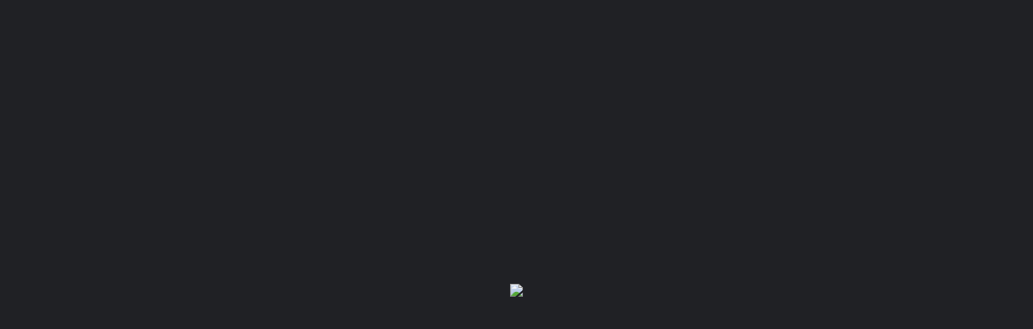

--- FILE ---
content_type: text/html; charset=UTF-8
request_url: https://www3.gobiernodecanarias.org/comercio/consumecanarias/listing/zapateria-tony-santana/
body_size: 102336
content:
<!DOCTYPE html>
<html lang="es">
<head>
	<meta charset="UTF-8" />
	<meta name="viewport" content="width=device-width, initial-scale=1.0, maximum-scale=1.0, user-scalable=no" />
	<link rel="pingback" href="https://www3.gobiernodecanarias.org/comercio/consumecanarias/xmlrpc.php">

	
	<!-- This site is optimized with the Yoast SEO plugin v15.5 - https://yoast.com/wordpress/plugins/seo/ -->
	<title>Zapatería Tony Santana - Comercio Cercano</title>
	<meta name="description" content="Descubre todo el comercio local cercano que te rodea. Miles de comercios dispuestos a darte el mejor servicio con la atención más cercana y más segura posible." />
	<meta name="robots" content="index, follow, max-snippet:-1, max-image-preview:large, max-video-preview:-1" />
	<link rel="canonical" href="https://www3.gobiernodecanarias.org/comercio/consumecanarias/listing/zapateria-tony-santana/" />
	<meta property="og:locale" content="es_ES" />
	<meta property="og:type" content="article" />
	<meta property="og:title" content="Zapatería Tony Santana - Comercio Cercano" />
	<meta property="og:description" content="Descubre todo el comercio local cercano que te rodea. Miles de comercios dispuestos a darte el mejor servicio con la atención más cercana y más segura posible." />
	<meta property="og:url" content="https://www3.gobiernodecanarias.org/comercio/consumecanarias/listing/zapateria-tony-santana/" />
	<meta property="og:site_name" content="Comercio Cercano" />
	<meta name="twitter:card" content="summary_large_image" />
	<meta name="twitter:label1" content="Tiempo de lectura">
	<meta name="twitter:data1" content="0 minutos">
	<script type="application/ld+json" class="yoast-schema-graph">{"@context":"https://schema.org","@graph":[{"@type":"WebSite","@id":"https://www3.gobiernodecanarias.org/comercio/consumecanarias/#website","url":"https://www3.gobiernodecanarias.org/comercio/consumecanarias/","name":"Comercio Cercano","description":"Directorio del peque\u00f1o comercio en Canarias","potentialAction":[{"@type":"SearchAction","target":"https://www3.gobiernodecanarias.org/comercio/consumecanarias/?s={search_term_string}","query-input":"required name=search_term_string"}],"inLanguage":"es"},{"@type":"WebPage","@id":"https://www3.gobiernodecanarias.org/comercio/consumecanarias/listing/zapateria-tony-santana/#webpage","url":"https://www3.gobiernodecanarias.org/comercio/consumecanarias/listing/zapateria-tony-santana/","name":"Zapater\u00eda Tony Santana - Comercio Cercano","isPartOf":{"@id":"https://www3.gobiernodecanarias.org/comercio/consumecanarias/#website"},"datePublished":"2021-11-12T15:34:16+00:00","dateModified":"2021-11-12T15:34:16+00:00","description":"Descubre todo el comercio local cercano que te rodea. Miles de comercios dispuestos a darte el mejor servicio con la atenci\u00f3n m\u00e1s cercana y m\u00e1s segura posible.","inLanguage":"es","potentialAction":[{"@type":"ReadAction","target":["https://www3.gobiernodecanarias.org/comercio/consumecanarias/listing/zapateria-tony-santana/"]}]}]}</script>
	<!-- / Yoast SEO plugin. -->


<link rel='dns-prefetch' href='//www3.gobiernodecanarias.org' />
<link rel='dns-prefetch' href='//translate.google.com' />
<link rel='dns-prefetch' href='//maps.googleapis.com' />
<link rel='dns-prefetch' href='//cdnjs.cloudflare.com' />
<link rel='dns-prefetch' href='//fonts.googleapis.com' />
<link rel='dns-prefetch' href='//s.w.org' />
<meta property="og:title" content="Zapatería Tony Santana" />
<meta property="og:url" content="https://www3.gobiernodecanarias.org/comercio/consumecanarias/listing/zapateria-tony-santana/" />
<meta property="og:site_name" content="Comercio Cercano" />
<meta property="og:type" content="profile" />
<meta property="og:description" content="Zapatería con marcas españolas" />
<meta property="og:image" content="https://www3.gobiernodecanarias.org/comercio/consumecanarias/wp-content/uploads/2021/02/logopordefecto_color-moda_complementos.png" />
		<!-- This site uses the Google Analytics by MonsterInsights plugin v8.10.1 - Using Analytics tracking - https://www.monsterinsights.com/ -->
							<script
				src="//www.googletagmanager.com/gtag/js?id=UA-182993181-1"  data-cfasync="false" data-wpfc-render="false" type="text/javascript" async></script>
			<script data-cfasync="false" data-wpfc-render="false" type="text/javascript">
				var mi_version = '8.10.1';
				var mi_track_user = true;
				var mi_no_track_reason = '';
				
								var disableStrs = [
															'ga-disable-UA-182993181-1',
									];

				/* Function to detect opted out users */
				function __gtagTrackerIsOptedOut() {
					for (var index = 0; index < disableStrs.length; index++) {
						if (document.cookie.indexOf(disableStrs[index] + '=true') > -1) {
							return true;
						}
					}

					return false;
				}

				/* Disable tracking if the opt-out cookie exists. */
				if (__gtagTrackerIsOptedOut()) {
					for (var index = 0; index < disableStrs.length; index++) {
						window[disableStrs[index]] = true;
					}
				}

				/* Opt-out function */
				function __gtagTrackerOptout() {
					for (var index = 0; index < disableStrs.length; index++) {
						document.cookie = disableStrs[index] + '=true; expires=Thu, 31 Dec 2099 23:59:59 UTC; path=/';
						window[disableStrs[index]] = true;
					}
				}

				if ('undefined' === typeof gaOptout) {
					function gaOptout() {
						__gtagTrackerOptout();
					}
				}
								window.dataLayer = window.dataLayer || [];

				window.MonsterInsightsDualTracker = {
					helpers: {},
					trackers: {},
				};
				if (mi_track_user) {
					function __gtagDataLayer() {
						dataLayer.push(arguments);
					}

					function __gtagTracker(type, name, parameters) {
						if (!parameters) {
							parameters = {};
						}

						if (parameters.send_to) {
							__gtagDataLayer.apply(null, arguments);
							return;
						}

						if (type === 'event') {
							
														parameters.send_to = monsterinsights_frontend.ua;
							__gtagDataLayer(type, name, parameters);
													} else {
							__gtagDataLayer.apply(null, arguments);
						}
					}

					__gtagTracker('js', new Date());
					__gtagTracker('set', {
						'developer_id.dZGIzZG': true,
											});
															__gtagTracker('config', 'UA-182993181-1', {"forceSSL":"true","link_attribution":"true"} );
										window.gtag = __gtagTracker;										(function () {
						/* https://developers.google.com/analytics/devguides/collection/analyticsjs/ */
						/* ga and __gaTracker compatibility shim. */
						var noopfn = function () {
							return null;
						};
						var newtracker = function () {
							return new Tracker();
						};
						var Tracker = function () {
							return null;
						};
						var p = Tracker.prototype;
						p.get = noopfn;
						p.set = noopfn;
						p.send = function () {
							var args = Array.prototype.slice.call(arguments);
							args.unshift('send');
							__gaTracker.apply(null, args);
						};
						var __gaTracker = function () {
							var len = arguments.length;
							if (len === 0) {
								return;
							}
							var f = arguments[len - 1];
							if (typeof f !== 'object' || f === null || typeof f.hitCallback !== 'function') {
								if ('send' === arguments[0]) {
									var hitConverted, hitObject = false, action;
									if ('event' === arguments[1]) {
										if ('undefined' !== typeof arguments[3]) {
											hitObject = {
												'eventAction': arguments[3],
												'eventCategory': arguments[2],
												'eventLabel': arguments[4],
												'value': arguments[5] ? arguments[5] : 1,
											}
										}
									}
									if ('pageview' === arguments[1]) {
										if ('undefined' !== typeof arguments[2]) {
											hitObject = {
												'eventAction': 'page_view',
												'page_path': arguments[2],
											}
										}
									}
									if (typeof arguments[2] === 'object') {
										hitObject = arguments[2];
									}
									if (typeof arguments[5] === 'object') {
										Object.assign(hitObject, arguments[5]);
									}
									if ('undefined' !== typeof arguments[1].hitType) {
										hitObject = arguments[1];
										if ('pageview' === hitObject.hitType) {
											hitObject.eventAction = 'page_view';
										}
									}
									if (hitObject) {
										action = 'timing' === arguments[1].hitType ? 'timing_complete' : hitObject.eventAction;
										hitConverted = mapArgs(hitObject);
										__gtagTracker('event', action, hitConverted);
									}
								}
								return;
							}

							function mapArgs(args) {
								var arg, hit = {};
								var gaMap = {
									'eventCategory': 'event_category',
									'eventAction': 'event_action',
									'eventLabel': 'event_label',
									'eventValue': 'event_value',
									'nonInteraction': 'non_interaction',
									'timingCategory': 'event_category',
									'timingVar': 'name',
									'timingValue': 'value',
									'timingLabel': 'event_label',
									'page': 'page_path',
									'location': 'page_location',
									'title': 'page_title',
								};
								for (arg in args) {
																		if (!(!args.hasOwnProperty(arg) || !gaMap.hasOwnProperty(arg))) {
										hit[gaMap[arg]] = args[arg];
									} else {
										hit[arg] = args[arg];
									}
								}
								return hit;
							}

							try {
								f.hitCallback();
							} catch (ex) {
							}
						};
						__gaTracker.create = newtracker;
						__gaTracker.getByName = newtracker;
						__gaTracker.getAll = function () {
							return [];
						};
						__gaTracker.remove = noopfn;
						__gaTracker.loaded = true;
						window['__gaTracker'] = __gaTracker;
					})();
									} else {
										console.log("");
					(function () {
						function __gtagTracker() {
							return null;
						}

						window['__gtagTracker'] = __gtagTracker;
						window['gtag'] = __gtagTracker;
					})();
									}
			</script>
				<!-- / Google Analytics by MonsterInsights -->
		<link rel='stylesheet' id='ct-ultimate-gdpr-cookie-popup-css'  href='https://www3.gobiernodecanarias.org/comercio/consumecanarias/wp-content/plugins/ct-ultimate-gdpr/assets/css/cookie-popup.min.css?ver=5.6.12' type='text/css' media='all' />
<link rel='stylesheet' id='dashicons-css'  href='https://www3.gobiernodecanarias.org/comercio/consumecanarias/wp-includes/css/dashicons.min.css?ver=5.6.12' type='text/css' media='all' />
<link rel='preload' as='style' onload="this.onload=null;this.rel='stylesheet'" id='wp-block-library-css'  href='https://www3.gobiernodecanarias.org/comercio/consumecanarias/wp-includes/css/dist/block-library/style.min.css?ver=5.6.12' type='text/css' media='all' />
<link rel='stylesheet' id='wc-block-vendors-style-css'  href='https://www3.gobiernodecanarias.org/comercio/consumecanarias/wp-content/plugins/woocommerce/packages/woocommerce-blocks/build/vendors-style.css?ver=3.8.1' type='text/css' media='all' />
<link rel='preload' as='style' onload="this.onload=null;this.rel='stylesheet'" id='wc-block-style-css'  href='https://www3.gobiernodecanarias.org/comercio/consumecanarias/wp-content/plugins/woocommerce/packages/woocommerce-blocks/build/style.css?ver=3.8.1' type='text/css' media='all' />
<link rel='stylesheet' id='contact-form-7-css'  href='https://www3.gobiernodecanarias.org/comercio/consumecanarias/wp-content/plugins/contact-form-7/includes/css/styles.css?ver=5.3.1' type='text/css' media='all' />
<link rel='stylesheet' id='ct-ultimate-gdpr-css'  href='https://www3.gobiernodecanarias.org/comercio/consumecanarias/wp-content/plugins/ct-ultimate-gdpr/assets/css/style.min.css?ver=2.4' type='text/css' media='all' />
<link rel='stylesheet' id='ct-ultimate-gdpr-font-awesome-css'  href='https://www3.gobiernodecanarias.org/comercio/consumecanarias/wp-content/plugins/ct-ultimate-gdpr/assets/css/fonts/font-awesome/css/font-awesome.min.css?ver=5.6.12' type='text/css' media='all' />
<link rel='stylesheet' id='ct-ultimate-gdpr-custom-fonts-css'  href='https://www3.gobiernodecanarias.org/comercio/consumecanarias/wp-content/plugins/ct-ultimate-gdpr/assets/css/fonts/fonts.css?ver=5.6.12' type='text/css' media='all' />
<link rel='stylesheet' id='google-language-translator-css'  href='https://www3.gobiernodecanarias.org/comercio/consumecanarias/wp-content/plugins/google-language-translator/css/style.css?ver=6.0.15' type='text/css' media='' />
<link rel='stylesheet' id='woocommerce-layout-css'  href='https://www3.gobiernodecanarias.org/comercio/consumecanarias/wp-content/plugins/woocommerce/assets/css/woocommerce-layout.css?ver=4.8.0' type='text/css' media='all' />
<link rel='stylesheet' id='woocommerce-smallscreen-css'  href='https://www3.gobiernodecanarias.org/comercio/consumecanarias/wp-content/plugins/woocommerce/assets/css/woocommerce-smallscreen.css?ver=4.8.0' type='text/css' media='only screen and (max-width: 768px)' />
<link rel='stylesheet' id='woocommerce-general-css'  href='https://www3.gobiernodecanarias.org/comercio/consumecanarias/wp-content/plugins/woocommerce/assets/css/woocommerce.css?ver=4.8.0' type='text/css' media='all' />
<style id='woocommerce-inline-inline-css' type='text/css'>
.woocommerce form .form-row .required { visibility: visible; }
</style>
<link rel='stylesheet' id='elementor-icons-css'  href='https://www3.gobiernodecanarias.org/comercio/consumecanarias/wp-content/plugins/elementor/assets/lib/eicons/css/elementor-icons.min.css?ver=5.9.1' type='text/css' media='all' />
<link rel='stylesheet' id='elementor-animations-css'  href='https://www3.gobiernodecanarias.org/comercio/consumecanarias/wp-content/plugins/elementor/assets/lib/animations/animations.min.css?ver=3.0.14' type='text/css' media='all' />
<link rel='stylesheet' id='elementor-frontend-legacy-css'  href='https://www3.gobiernodecanarias.org/comercio/consumecanarias/wp-content/plugins/elementor/assets/css/frontend-legacy.min.css?ver=3.0.14' type='text/css' media='all' />
<link rel='stylesheet' id='elementor-frontend-css'  href='https://www3.gobiernodecanarias.org/comercio/consumecanarias/wp-content/plugins/elementor/assets/css/frontend.min.css?ver=3.0.14' type='text/css' media='all' />
<link rel='stylesheet' id='elementor-post-51413-css'  href='https://www3.gobiernodecanarias.org/comercio/consumecanarias/wp-content/uploads/elementor/css/post-51413.css?ver=1771252924' type='text/css' media='all' />
<link rel='stylesheet' id='elementor-pro-css'  href='https://www3.gobiernodecanarias.org/comercio/consumecanarias/wp-content/plugins/elementor-pro/assets/css/frontend.min.css?ver=3.0.8' type='text/css' media='all' />
<link rel='stylesheet' id='font-awesome-5-all-css'  href='https://www3.gobiernodecanarias.org/comercio/consumecanarias/wp-content/plugins/elementor/assets/lib/font-awesome/css/all.min.css?ver=3.0.14' type='text/css' media='all' />
<link rel='stylesheet' id='font-awesome-4-shim-css'  href='https://www3.gobiernodecanarias.org/comercio/consumecanarias/wp-content/plugins/elementor/assets/lib/font-awesome/css/v4-shims.min.css?ver=3.0.14' type='text/css' media='all' />
<link rel='stylesheet' id='elementor-global-css'  href='https://www3.gobiernodecanarias.org/comercio/consumecanarias/wp-content/uploads/elementor/css/global.css?ver=1610117689' type='text/css' media='all' />
<link rel='stylesheet' id='ct-ultimate-gdpr-jquery-ui-css'  href='https://www3.gobiernodecanarias.org/comercio/consumecanarias/wp-content/plugins/ct-ultimate-gdpr/assets/css/jquery-ui.min.css?ver=5.6.12' type='text/css' media='all' />
<link rel='stylesheet' id='mylisting-maps-css'  href='https://www3.gobiernodecanarias.org/comercio/consumecanarias/wp-content/themes/my-listing/assets/dist/maps/google-maps/google-maps.css?ver=2.4.4' type='text/css' media='all' />
<link rel='stylesheet' id='mylisting-icons-css'  href='https://www3.gobiernodecanarias.org/comercio/consumecanarias/wp-content/themes/my-listing/assets/dist/icons.css?ver=2.4.4' type='text/css' media='all' />
<link rel='stylesheet' id='mylisting-material-icons-css'  href='https://fonts.googleapis.com/icon?family=Material+Icons&#038;ver=5.6.12' type='text/css' media='all' />
<link rel='stylesheet' id='mylisting-vendor-css'  href='https://www3.gobiernodecanarias.org/comercio/consumecanarias/wp-content/themes/my-listing/assets/dist/vendor.css?ver=2.4.4' type='text/css' media='all' />
<link rel='stylesheet' id='mylisting-frontend-css'  href='https://www3.gobiernodecanarias.org/comercio/consumecanarias/wp-content/themes/my-listing/assets/dist/frontend.css?ver=2.4.4' type='text/css' media='all' />
<link rel='stylesheet' id='theme-styles-default-css'  href='https://www3.gobiernodecanarias.org/comercio/consumecanarias/wp-content/themes/my-listing/style.css?ver=5.6.12' type='text/css' media='all' />
<style id='theme-styles-default-inline-css' type='text/css'>
.case27-primary-text {  font-weight: 600 !important; }  .featured-section .fc-description h1, .featured-section .fc-description h2, .featured-section .fc-description h3, .featured-section .fc-description h4, .featured-section .fc-description h5, .featured-section .fc-description h6 {  font-weight: 600 !important; }  .case27-secondary-text {  font-weight: 400 !important; }  .title-style-1 h5 {  font-weight: 400 !important; }  .case27-body-text {  font-weight: 400 !important; }  p { font-weight: 400 !important; } .case27-accent-text {  font-weight: 500 !important; } 
</style>
<link rel='stylesheet' id='mylisting-default-fonts-css'  href='https://www3.gobiernodecanarias.org/comercio/consumecanarias/wp-content/themes/my-listing/assets/dist/default-fonts.css?ver=2.4.4' type='text/css' media='all' />
<link rel='stylesheet' id='um_fonticons_ii-css'  href='https://www3.gobiernodecanarias.org/comercio/consumecanarias/wp-content/plugins/ultimate-member/assets/css/um-fonticons-ii.css?ver=2.5.1' type='text/css' media='all' />
<link rel='stylesheet' id='um_fonticons_fa-css'  href='https://www3.gobiernodecanarias.org/comercio/consumecanarias/wp-content/plugins/ultimate-member/assets/css/um-fonticons-fa.css?ver=2.5.1' type='text/css' media='all' />
<link rel='stylesheet' id='select2-css'  href='https://www3.gobiernodecanarias.org/comercio/consumecanarias/wp-content/plugins/ultimate-member/assets/css/select2/select2.min.css?ver=4.0.13' type='text/css' media='all' />
<link rel='stylesheet' id='um_crop-css'  href='https://www3.gobiernodecanarias.org/comercio/consumecanarias/wp-content/plugins/ultimate-member/assets/css/um-crop.css?ver=2.5.1' type='text/css' media='all' />
<link rel='stylesheet' id='um_modal-css'  href='https://www3.gobiernodecanarias.org/comercio/consumecanarias/wp-content/plugins/ultimate-member/assets/css/um-modal.css?ver=2.5.1' type='text/css' media='all' />
<link rel='stylesheet' id='um_styles-css'  href='https://www3.gobiernodecanarias.org/comercio/consumecanarias/wp-content/plugins/ultimate-member/assets/css/um-styles.css?ver=2.5.1' type='text/css' media='all' />
<link rel='stylesheet' id='um_profile-css'  href='https://www3.gobiernodecanarias.org/comercio/consumecanarias/wp-content/plugins/ultimate-member/assets/css/um-profile.css?ver=2.5.1' type='text/css' media='all' />
<link rel='stylesheet' id='um_account-css'  href='https://www3.gobiernodecanarias.org/comercio/consumecanarias/wp-content/plugins/ultimate-member/assets/css/um-account.css?ver=2.5.1' type='text/css' media='all' />
<link rel='stylesheet' id='um_misc-css'  href='https://www3.gobiernodecanarias.org/comercio/consumecanarias/wp-content/plugins/ultimate-member/assets/css/um-misc.css?ver=2.5.1' type='text/css' media='all' />
<link rel='stylesheet' id='um_fileupload-css'  href='https://www3.gobiernodecanarias.org/comercio/consumecanarias/wp-content/plugins/ultimate-member/assets/css/um-fileupload.css?ver=2.5.1' type='text/css' media='all' />
<link rel='stylesheet' id='um_datetime-css'  href='https://www3.gobiernodecanarias.org/comercio/consumecanarias/wp-content/plugins/ultimate-member/assets/css/pickadate/default.css?ver=2.5.1' type='text/css' media='all' />
<link rel='stylesheet' id='um_datetime_date-css'  href='https://www3.gobiernodecanarias.org/comercio/consumecanarias/wp-content/plugins/ultimate-member/assets/css/pickadate/default.date.css?ver=2.5.1' type='text/css' media='all' />
<link rel='stylesheet' id='um_datetime_time-css'  href='https://www3.gobiernodecanarias.org/comercio/consumecanarias/wp-content/plugins/ultimate-member/assets/css/pickadate/default.time.css?ver=2.5.1' type='text/css' media='all' />
<link rel='stylesheet' id='um_raty-css'  href='https://www3.gobiernodecanarias.org/comercio/consumecanarias/wp-content/plugins/ultimate-member/assets/css/um-raty.css?ver=2.5.1' type='text/css' media='all' />
<link rel='stylesheet' id='um_scrollbar-css'  href='https://www3.gobiernodecanarias.org/comercio/consumecanarias/wp-content/plugins/ultimate-member/assets/css/simplebar.css?ver=2.5.1' type='text/css' media='all' />
<link rel='stylesheet' id='um_tipsy-css'  href='https://www3.gobiernodecanarias.org/comercio/consumecanarias/wp-content/plugins/ultimate-member/assets/css/um-tipsy.css?ver=2.5.1' type='text/css' media='all' />
<link rel='stylesheet' id='um_responsive-css'  href='https://www3.gobiernodecanarias.org/comercio/consumecanarias/wp-content/plugins/ultimate-member/assets/css/um-responsive.css?ver=2.5.1' type='text/css' media='all' />
<link rel='stylesheet' id='um_default_css-css'  href='https://www3.gobiernodecanarias.org/comercio/consumecanarias/wp-content/plugins/ultimate-member/assets/css/um-old-default.css?ver=2.5.1' type='text/css' media='all' />
<link rel='stylesheet' id='mylisting-dynamic-styles-css'  href='https://www3.gobiernodecanarias.org/comercio/consumecanarias/wp-content/uploads/mylisting-dynamic-styles.css?ver=1657125752' type='text/css' media='all' />
<link rel='stylesheet' id='google-fonts-1-css'  href='https://fonts.googleapis.com/css?family=Roboto%3A100%2C100italic%2C200%2C200italic%2C300%2C300italic%2C400%2C400italic%2C500%2C500italic%2C600%2C600italic%2C700%2C700italic%2C800%2C800italic%2C900%2C900italic%7CRoboto+Slab%3A100%2C100italic%2C200%2C200italic%2C300%2C300italic%2C400%2C400italic%2C500%2C500italic%2C600%2C600italic%2C700%2C700italic%2C800%2C800italic%2C900%2C900italic&#038;ver=5.6.12' type='text/css' media='all' />
<script type='text/javascript' src='https://www3.gobiernodecanarias.org/comercio/consumecanarias/wp-includes/js/jquery/jquery.min.js?ver=3.5.1' id='jquery-core-js'></script>
<script type='text/javascript' src='https://www3.gobiernodecanarias.org/comercio/consumecanarias/wp-includes/js/jquery/jquery-migrate.min.js?ver=3.3.2' id='jquery-migrate-js'></script>
<script type='text/javascript' src='https://www3.gobiernodecanarias.org/comercio/consumecanarias/wp-content/plugins/ct-ultimate-gdpr/assets/js/service-facebook-pixel.js?ver=5.6.12' id='ct_ultimate_gdpr_service_facebook_pixel-js'></script>
<script type='text/javascript' src='https://www3.gobiernodecanarias.org/comercio/consumecanarias/wp-content/plugins/google-analytics-for-wordpress/assets/js/frontend-gtag.min.js?ver=8.10.1' id='monsterinsights-frontend-script-js'></script>
<script data-cfasync="false" data-wpfc-render="false" type="text/javascript" id='monsterinsights-frontend-script-js-extra'>/* <![CDATA[ */
var monsterinsights_frontend = {"js_events_tracking":"true","download_extensions":"doc,pdf,ppt,zip,xls,docx,pptx,xlsx","inbound_paths":"[{\"path\":\"\\\/go\\\/\",\"label\":\"affiliate\"},{\"path\":\"\\\/recommend\\\/\",\"label\":\"affiliate\"}]","home_url":"https:\/\/www3.gobiernodecanarias.org\/comercio\/consumecanarias","hash_tracking":"false","ua":"UA-182993181-1","v4_id":""};/* ]]> */
</script>
<script type='text/javascript' src='https://www3.gobiernodecanarias.org/comercio/consumecanarias/wp-content/plugins/elementor/assets/lib/font-awesome/js/v4-shims.min.js?ver=3.0.14' id='font-awesome-4-shim-js'></script>
<script type='text/javascript' id='ct-ultimate-gdpr-cookie-list-js-extra'>
/* <![CDATA[ */
var ct_ultimate_gdpr_cookie_list = {"list":[]};
/* ]]> */
</script>
<script type='text/javascript' src='https://www3.gobiernodecanarias.org/comercio/consumecanarias/wp-content/plugins/ct-ultimate-gdpr/assets/js/cookie-list.js?ver=2.4' id='ct-ultimate-gdpr-cookie-list-js'></script>
<script type='text/javascript' src='https://www3.gobiernodecanarias.org/comercio/consumecanarias/wp-content/plugins/ultimate-member/assets/js/um-gdpr.min.js?ver=2.5.1' id='um-gdpr-js'></script>
<link rel="https://api.w.org/" href="https://www3.gobiernodecanarias.org/comercio/consumecanarias/wp-json/" /><link rel="EditURI" type="application/rsd+xml" title="RSD" href="https://www3.gobiernodecanarias.org/comercio/consumecanarias/xmlrpc.php?rsd" />
<link rel="wlwmanifest" type="application/wlwmanifest+xml" href="https://www3.gobiernodecanarias.org/comercio/consumecanarias/wp-includes/wlwmanifest.xml" /> 
<meta name="generator" content="WordPress 5.6.12" />
<meta name="generator" content="WooCommerce 4.8.0" />
<link rel='shortlink' href='https://www3.gobiernodecanarias.org/comercio/consumecanarias/?p=48995' />
<link rel="alternate" type="application/json+oembed" href="https://www3.gobiernodecanarias.org/comercio/consumecanarias/wp-json/oembed/1.0/embed?url=https%3A%2F%2Fwww3.gobiernodecanarias.org%2Fcomercio%2Fconsumecanarias%2Flisting%2Fzapateria-tony-santana%2F" />
<link rel="alternate" type="text/xml+oembed" href="https://www3.gobiernodecanarias.org/comercio/consumecanarias/wp-json/oembed/1.0/embed?url=https%3A%2F%2Fwww3.gobiernodecanarias.org%2Fcomercio%2Fconsumecanarias%2Flisting%2Fzapateria-tony-santana%2F&#038;format=xml" />
<style>p.hello{font-size:12px;color:darkgray;}#google_language_translator,#flags{text-align:left;}#google_language_translator,#language{clear:both;width:160px;text-align:right;}#language{float:right;}#flags{text-align:right;width:165px;float:right;clear:right;}#flags ul{float:right!important;}p.hello{text-align:right;float:right;clear:both;}.glt-clear{height:0px;clear:both;margin:0px;padding:0px;}#flags{width:165px;}#flags a{display:inline-block;margin-left:2px;}#google_language_translator select.goog-te-combo{color:#32373c;}#glt-translate-trigger > span{color:#ffffff;}#glt-translate-trigger{background:#fdc300;}.goog-te-gadget .goog-te-combo{width:100%;}</style><script id="valoranos-widget-script" src="https://static.valoranos.com/widget/js/widget.js" data-id="eyJvcmdJZCI6NjN9"></script>
		<style type="text/css">
			.um_request_name {
				display: none !important;
			}
		</style>
	<script type="text/javascript">var MyListing = {"Helpers":{},"Handlers":{},"MapConfig":{"ClusterSize":35,"AccessToken":"AIzaSyDRqCZ6odSRK5Zu2871RcHjfROyMDDMfIc","Language":"es","TypeRestrictions":"address","CountryRestrictions":["ES"],"CustomSkins":{}}};</script><script type="text/javascript">var CASE27 = {"ajax_url":"https:\/\/www3.gobiernodecanarias.org\/comercio\/consumecanarias\/wp-admin\/admin-ajax.php","mylisting_ajax_url":"\/comercio\/consumecanarias\/?mylisting-ajax=1","env":"production","ajax_nonce":"374c72a841","l10n":{"selectOption":"Seleccionar una opci\u00f3n","errorLoading":"No se pudieron cargar los resultados.","loadingMore":"Cargando m\u00e1s resultados...","noResults":"No se han encontrado resultados","searching":"Buscando...","datepicker":{"format":"DD MMMM, YY","timeFormat":"h:mm A","dateTimeFormat":"DD MMMM, YY, h:mm A","timePicker24Hour":false,"firstDay":1,"applyLabel":"Apply","cancelLabel":"Cancel","customRangeLabel":"Custom Range","daysOfWeek":["Su","Mo","Tu","We","Th","Fr","Sa"],"monthNames":["January","February","March","April","May","June","July","August","September","October","November","December"]},"irreversible_action":"Esta es una acci\u00f3n irreversible. \u00bfEliminar de todas maneras?","delete_listing_confirm":"Are you sure you want to delete this listing?","copied_to_clipboard":"Copied!","nearby_listings_location_required":"Ingrese una ubicaci\u00f3n para buscar listados cercanos.","nearby_listings_retrieving_location":"Recuperando ubicaci\u00f3n...","nearby_listings_searching":"Buscando listados cercanos...","geolocation_failed":"Debe habilitar la ubicaci\u00f3n para usar esta funci\u00f3n.","something_went_wrong":"Something went wrong.","all_in_category":"All in \"%s\"","invalid_file_type":"Invalid file type. Accepted types:","file_limit_exceeded":"You have exceeded the file upload limit (%d)."},"woocommerce":[],"js_field_html_img":"<div class=\"uploaded-file uploaded-image review-gallery-image job-manager-uploaded-file\">\t<span class=\"uploaded-file-preview\">\t\t\t\t\t<span class=\"job-manager-uploaded-file-preview\">\t\t\t\t<img src=\"\">\t\t\t<\/span>\t\t\t\t<a class=\"remove-uploaded-file review-gallery-image-remove job-manager-remove-uploaded-file\"><i class=\"mi delete\"><\/i><\/a>\t<\/span>\t<input type=\"hidden\" class=\"input-text\" name=\"\" value=\"\"><\/div>","js_field_html":"<div class=\"uploaded-file  review-gallery-image job-manager-uploaded-file\">\t<span class=\"uploaded-file-preview\">\t\t\t\t\t<span class=\"job-manager-uploaded-file-name\">\t\t\t\t<i class=\"mi insert_drive_file uploaded-file-icon\"><\/i>\t\t\t\t<code><\/code>\t\t\t<\/span>\t\t\t\t<a class=\"remove-uploaded-file review-gallery-image-remove job-manager-remove-uploaded-file\"><i class=\"mi delete\"><\/i><\/a>\t<\/span>\t<input type=\"hidden\" class=\"input-text\" name=\"\" value=\"\"><\/div>"};</script>	<noscript><style>.woocommerce-product-gallery{ opacity: 1 !important; }</style></noscript>
	<style type="text/css">.recentcomments a{display:inline !important;padding:0 !important;margin:0 !important;}</style><link rel="icon" href="https://www3.gobiernodecanarias.org/comercio/consumecanarias/wp-content/uploads/2020/12/favicon64x64px-100x100.png" sizes="32x32" />
<link rel="icon" href="https://www3.gobiernodecanarias.org/comercio/consumecanarias/wp-content/uploads/2020/12/favicon64x64px.png" sizes="192x192" />
<link rel="apple-touch-icon" href="https://www3.gobiernodecanarias.org/comercio/consumecanarias/wp-content/uploads/2020/12/favicon64x64px.png" />
<meta name="msapplication-TileImage" content="https://www3.gobiernodecanarias.org/comercio/consumecanarias/wp-content/uploads/2020/12/favicon64x64px.png" />
<style type="text/css" id="mylisting-element-queries">.featured-search[max-width~="1000px"] .form-group, .featured-search .filter-count-3 .form-group { width: calc(33.3% - 12px); margin-right: 18px; } .featured-search[max-width~="1000px"] .form-group:nth-child(3n), .featured-search .filter-count-3 .form-group:nth-child(3n) { margin-right: 0; } .featured-search[max-width~="750px"] .form-group, .featured-search .filter-count-2 .form-group { width: calc(50% - 5px); margin-right: 10px !important; } .featured-search[max-width~="750px"] .form-group:nth-child(2n), .featured-search .filter-count-2 .form-group:nth-child(2n) { margin-right: 0 !important; } .featured-search[max-width~="550px"] .form-group, .featured-search .filter-count-1 .form-group { width: 100%; margin-right: 0 !important; } </style><style type="text/css" id="mylisting-typography"></style></head>
<body class="job_listing-template-default single single-job_listing postid-48995 theme-my-listing woocommerce-no-js single-listing type-alf_test-comerciocanario cover-style-image my-listing elementor-default elementor-kit-51413">

<div id="c27-site-wrapper"><div class="loader-bg main-loader site-logo-loader" style="background-color: #202125;">
	<img src="https://www3.gobiernodecanarias.org/comercio/consumecanarias/wp-content/uploads/2020/12/ConsumeCanarias_LogoWeb.png">
</div>

<header class="c27-main-header header header-style-default header-dark-skin header-scroll-dark-skin hide-until-load header-scroll-hide header-fixed header-menu-right">
	<div class="header-skin"></div>
	<div class="header-container">
		<div class="header-top container-fluid">
			<div class="mobile-menu">
				<a href="#main-menu">
					<div class="mobile-menu-lines"><i class="mi menu"></i></div>
				</a>
			</div>

			<div class="logo">
									
					<a href="https://www3.gobiernodecanarias.org/comercio/consumecanarias/" class="static-logo">
						<img src="https://www3.gobiernodecanarias.org/comercio/consumecanarias/wp-content/uploads/2020/12/ConsumeCanarias_LogoWeb.png">
					</a>
							</div>

			<div class="header-right">
									<!--<div class="user-area signin-area">
						<i class="mi person user-area-icon"></i>
						<a href="#" data-toggle="modal" data-target="#sign-in-modal">Iniciar sesión</a>
											</div>
					<div class="mob-sign-in">
						<a href="#" data-toggle="modal" data-target="#sign-in-modal"><i class="mi person"></i></a>
					</div>-->

									
				
									<div class="search-trigger" data-toggle="modal" data-target="#quicksearch-mobile-modal">
						<a href="#"><i class="mi search"></i></a>
					</div>
							</div>
		</div>
		<div class="container-fluid header-bottom">

			<div class="header-bottom-wrapper row">
									<div class="quick-search-instance text-left" id="c27-header-search-form" data-focus="default">
	<form action="https://www3.gobiernodecanarias.org/comercio/consumecanarias/explore/" method="GET">
		<div class="dark-forms header-search  search-shortcode-light">
			<i class="mi search"></i>
			<input type="search" placeholder="Buscar" name="search_keywords" autocomplete="off">
			<div class="instant-results">
				<ul class="instant-results-list ajax-results"></ul>
				<button type="submit" class="buttons full-width button-5 search view-all-results all-results">
					<i class="mi search"></i>Ver todos los resultados				</button>
				<button type="submit" class="buttons full-width button-5 search view-all-results no-results">
					<i class="mi search"></i>No resultados				</button>
				<div class="loader-bg">
					
<div class="paper-spinner center-vh" style="width: 24px; height: 24px;">
	<div class="spinner-container active">
		<div class="spinner-layer layer-1" style="border-color: #777;">
			<div class="circle-clipper left">
				<div class="circle" style="border-width: 2.5px;"></div>
			</div><div class="gap-patch">
				<div class="circle" style="border-width: 2.5px;"></div>
			</div><div class="circle-clipper right">
				<div class="circle" style="border-width: 2.5px;"></div>
			</div>
		</div>
	</div>
</div>				</div>

							</div>
		</div>
	</form>
</div>
									
				<div class="i-nav">
					<div class="mobile-nav-head">
						<div class="mnh-close-icon">
							<a href="#close-main-menu">
								<i class="mi menu"></i>
							</a>
						</div>

											</div>

					
					<ul id="menu-main-menu" class="main-menu main-nav"><li id="menu-item-41109" class="menu-item menu-item-type-post_type menu-item-object-page menu-item-41109"><a href="https://www3.gobiernodecanarias.org/comercio/consumecanarias/comercio-cercano/">ComercioCercano</a></li>
<li id="menu-item-3971" class="menu-item menu-item-type-post_type menu-item-object-page menu-item-3971"><a href="https://www3.gobiernodecanarias.org/comercio/consumecanarias/categorias/">Categorías</a></li>
<li id="menu-item-4654" class="menu-item menu-item-type-custom menu-item-object-custom menu-item-has-children menu-item-4654"><a href="#">Más</a>
<div class="submenu-toggle"><i class="material-icons">arrow_drop_down</i></div><ul class="sub-menu i-dropdown">
	<li id="menu-item-4706" class="menu-item menu-item-type-post_type menu-item-object-page menu-item-4706"><a href="https://www3.gobiernodecanarias.org/comercio/consumecanarias/noticias/">Noticias</a></li>
	<li id="menu-item-4652" class="menu-item menu-item-type-post_type menu-item-object-page menu-item-4652"><a href="https://www3.gobiernodecanarias.org/comercio/consumecanarias/contacta/">Contacta con nosotros</a></li>
	<li id="menu-item-4782" class="menu-item menu-item-type-post_type menu-item-object-page menu-item-4782"><a href="https://www3.gobiernodecanarias.org/comercio/consumecanarias/danos-tu-opinion/">Danos tu opinión</a></li>
	<li id="menu-item-5094" class="menu-item menu-item-type-post_type menu-item-object-page menu-item-5094"><a href="https://www3.gobiernodecanarias.org/comercio/consumecanarias/consejos/">Medidas COVID-19</a></li>
	<li id="menu-item-47201" class="menu-item menu-item-type-post_type menu-item-object-page menu-item-47201"><a href="https://www3.gobiernodecanarias.org/comercio/consumecanarias/preguntas-frecuentes/">Preguntas Frecuentes</a></li>
</ul>
</li>
<li id="menu-item-47172" class="menu-item menu-item-type-custom menu-item-object-custom menu-item-47172"><a href="https://www3.gobiernodecanarias.org/comercio/consumecanarias/add-listing/?listing_type=alf_test-comerciocanario">Añade tu comercio</a></li>
</ul>
					<div class="mobile-nav-button">
											</div>

				</div>
				<div class="i-nav-overlay"></div>
			</div>
		</div>
	</div>
</header>



<div class="single-job-listing " id="c27-single-listing">
    <input type="hidden" id="case27-post-id" value="48995">
    <input type="hidden" id="case27-author-id" value="9">

    <!-- <section> opening tag is omitted -->
        
<section class="featured-section profile-cover profile-cover-image hide-until-load"
	style="background-image: url('https://www3.gobiernodecanarias.org/comercio/consumecanarias/wp-content/uploads/2021/01/portadapordefecto-moda_complementos.jpg'); padding-bottom: 35%;">
    <div class="overlay"
         style="background-color: #242429;
                opacity: 0.4;"
        >
    </div>
<!-- Omit the closing </section> tag -->
        <div class="main-info-desktop">
            <div class="container listing-main-info">
                <div class="col-md-6">
                    <div class="profile-name has-tagline no-rating">
                                                    <a
                                class="profile-avatar open-photo-swipe"
                                href="https://www3.gobiernodecanarias.org/comercio/consumecanarias/wp-content/uploads/2021/02/logopordefecto_color-moda_complementos.png"
                                style="background-image: url('https://www3.gobiernodecanarias.org/comercio/consumecanarias/wp-content/uploads/2021/02/logopordefecto_color-moda_complementos.png')"
                            ></a>
                        
                        <h1 class="case27-primary-text">
                            Zapatería Tony Santana                                                                                </h1>
                        <div class="pa-below-title">
                            
                                                            <h2 class="profile-tagline listing-tagline-field">Zapatería con marcas españolas</h2>
                                                    </div>
                    </div>
                </div>

                <div class="col-md-6">
    <div class="listing-main-buttons detail-count-2">
        <ul>
            
                                                
<li id="cta-0df257" class="lmb-calltoaction">
    <a href="tel:928542193" rel="nofollow">
    	<i class="icon-phone-outgoing"></i>    	<span>Llámanos</span>
    </a>
</li>                                                                
<li id="cta-89b313" class="lmb-calltoaction">
    <a href="https://wa.me/34606375715" rel="nofollow" target="_blank">
    	<i class="fab fa-whatsapp"></i>    	<span>WhatsApp</span>
    </a>
</li>                                    </ul>
    </div>
</div>            </div>
        </div>
    </section>
    <div class="main-info-mobile">
            </div>
    <div class="profile-header">
        <div class="container">
            <div class="row">
                <div class="col-md-12">
                    <div class="profile-menu">
                        <ul class="cts-carousel">
                            <li>
                                    <a id="listing_tab_ficha-de-detalle-de-comercio_toggle" data-section-id="ficha-de-detalle-de-comercio" class="listing-tab-toggle toggle-tab-type-custom" data-options="{}">
                                        Ficha de detalle de comercio
                                        
                                        
                                                                            </a>
                                </li>                            <li class="cts-prev">prev</li>
                            <li class="cts-next">next</li>
                        </ul>
                    </div>
                </div>
            </div>
        </div>
    </div>

    
<div class="container qla-container">
	<div class="quick-listing-actions">
		<ul class="cts-carousel">
												
<li id="qa-0df257" class="">
    <a href="tel:928542193" rel="nofollow">
    	<i class="icon-phone-outgoing"></i>    	<span>Llámanos</span>
    </a>
</li>																																
<li id="qa-f3346a" class="">
    <a href="#" id="qa-f3346a-dd" data-toggle="modal" data-target="#social-share-modal">
        <i class="mi share"></i>        <span>Compartir</span>
    </a>
</li>

																
<li id="qa-5e0707" class="">
    <a href="mailto:chedeyhl.can@gmail.com" rel="nofollow">
    	<i class="icon-email-outbox"></i>    	<span>Contactar</span>
    </a>
</li>																							
            <li class="cts-prev">prev</li>
            <li class="cts-next">next</li>
		</ul>
	</div>
</div>
    <div class="tab-content listing-tabs">
                    <section class="profile-body listing-tab tab-hidden tab-type-custom tab-layout-two-columns pre-init" id="listing_tab_ficha-de-detalle-de-comercio">

                
                    <div class="container tab-template-two-columns">
                        <div class="row ">

                            <div class="col-md-6"><div class="row cts-column-wrapper cts-main-column">
                            
<div class="col-md-12 block-type-text block-field-job_description" id="block_pXCSRZ0">
	<div class="element content-block wp-editor-content">
		<div class="pf-head">
			<div class="title-style-1">
				<i class="mi view_headline"></i>
				<h5>Descripción</h5>
			</div>
		</div>
		<div class="pf-body">
							<p>Venta de zapatos, gafas de sol, mochilas, bolsos, cintos, llaveros, relojes, juguetes, moda infantil, etc.</p>
					</div>
	</div>
</div>



<div class="col-md-12 block-type-location block-field-direccion" id="block_I5HNsSU">
	<div class="element map-block">
		<div class="pf-head">
			<div class="title-style-1">
				<i class="mi map"></i>
				<h5>Mapa</h5>
			</div>
		</div>
		<div class="pf-body">
			<div class="contact-map">
				<div class="c27-map map" data-options="{&quot;items_type&quot;:&quot;custom-locations&quot;,&quot;marker_type&quot;:&quot;basic&quot;,&quot;locations&quot;:[{&quot;address&quot;:&quot;Avenida El Saladar, 5, Hotel Palm Garden&quot;,&quot;marker_image&quot;:{&quot;url&quot;:&quot;https:\/\/www3.gobiernodecanarias.org\/comercio\/consumecanarias\/wp-content\/uploads\/2021\/02\/logopordefecto_color-moda_complementos-150x150.png&quot;}}],&quot;skin&quot;:&quot;skin12&quot;,&quot;zoom&quot;:11,&quot;draggable&quot;:true}"></div>
				<div class="c27-map-listings hide"></div>
			</div>
			<div class="map-block-address">
				<p>Avenida El Saladar, 5, Hotel Palm Garden</p>
																</div>
		</div>
	</div>
</div>
<div class="col-md-12 block-type-terms" id="block_Ygj49yu">
	<div class="element">
		<div class="pf-head">
			<div class="title-style-1">
				<i class="mi view_module"></i>
				<h5>Región</h5>
			</div>
		</div>
		<div class="pf-body">

			
				
<div class="listing-details item-count-1">
	<ul>

					<li>
				<a href="https://www3.gobiernodecanarias.org/comercio/consumecanarias/region/fuerteventura/">
					<span class="cat-icon" style="background-color: #ffc20e;">
                        				<div class="term-icon image-icon" style="">
					<img src="https://www3.gobiernodecanarias.org/comercio/consumecanarias/wp-content/uploads/regiones/Icon_Isle-Fuerteventura.png">
				</div>
								</span>
					<span class="category-name">Fuerteventura</span>
				</a>
			</li>
		
	</ul>
</div>
			
		</div>
	</div>
</div>
</div></div><div class="col-md-6"><div class="row cts-column-wrapper cts-side-column">
<div class="col-md-12 block-type-categories" id="block_rvpFf6E">
	<div class="element">
		<div class="pf-head">
			<div class="title-style-1">
				<i class="mi view_module"></i>
				<h5>Categorías</h5>
			</div>
		</div>
		<div class="pf-body">

			
<div class="listing-details item-count-3">
	<ul>

					<li>
				<a href="https://www3.gobiernodecanarias.org/comercio/consumecanarias/categoria/modaycomplementos/">
					<span class="cat-icon" style="background-color: #efb3d1;">
                        				<div class="term-icon image-icon" style="color: #000000; ">
					<img src="https://www3.gobiernodecanarias.org/comercio/consumecanarias/wp-content/uploads/2021/08/sub-otros_moda_complementos-1024x1024.png">
				</div>
								</span>
					<span class="category-name">MODA Y COMPLEMENTOS</span>
				</a>
			</li>
					<li>
				<a href="https://www3.gobiernodecanarias.org/comercio/consumecanarias/categoria/calzado-cuero/">
					<span class="cat-icon" style="background-color: #efb3d1;">
                        				<div class="term-icon image-icon" style="color: #000000; ">
					<img src="https://www3.gobiernodecanarias.org/comercio/consumecanarias/wp-content/uploads/2020/08/icono_subcategoria_color-calzado_cuero.png">
				</div>
								</span>
					<span class="category-name">Calzado / Cuero</span>
				</a>
			</li>
					<li>
				<a href="https://www3.gobiernodecanarias.org/comercio/consumecanarias/categoria/complementos/">
					<span class="cat-icon" style="background-color: #efb3d1;">
                        				<div class="term-icon image-icon" style="color: #000000; ">
					<img src="https://www3.gobiernodecanarias.org/comercio/consumecanarias/wp-content/uploads/2021/08/sub-complementos-1024x1024.png">
				</div>
								</span>
					<span class="category-name">Complementos</span>
				</a>
			</li>
		
	</ul>
</div>
		</div>
	</div>
</div>
<div class="col-md-12 block-type-terms" id="block_hpIJADL">
	<div class="element">
		<div class="pf-head">
			<div class="title-style-1">
				<i class="mi view_module"></i>
				<h5>Municipio</h5>
			</div>
		</div>
		<div class="pf-body">

			
				
<div class="listing-details item-count-1">
	<ul>

					<li>
				<a href="https://www3.gobiernodecanarias.org/comercio/consumecanarias/custom-taxonomy-municipios/pajara/">
					<span class="cat-icon" style="background-color: #ffc20e;">
                        			<i class="mi bookmark_border" style=""></i>
							</span>
					<span class="category-name">Pájara</span>
				</a>
			</li>
		
	</ul>
</div>
			
		</div>
	</div>
</div>

                            </div></div>
                        </div>
                    </div>
                
                
                
                
                
            </section>
            </div>

    <section class="i-section similar-listings hide-until-load">
    <div class="container">
        <div class="row section-title">
            <h2 class="case27-primary-text">
                También te puede interesar            </h2>
        </div>

        <div class="row section-body grid">
            <div class="col-lg-4 col-md-4 col-sm-4 col-xs-12 grid-item hide-priority"><div
    class="lf-item-container listing-preview type-alf_test-comerciocanario  post-44321 job_listing type-job_listing status-publish hentry job_listing_category-modaycomplementos job_listing_category-ropa-moda region-fuerteventura custom-taxonomy-municipios-pajara has-logo has-tagline no-info-fields level-normal priority-0"
    data-id="listing-id-44321"
    data-latitude="28.0495316"
    data-longitude="-14.337582"
    data-category-icon="				&lt;div class=&quot;term-icon image-icon&quot; style=&quot;color: #000000; background: #efb3d1; &quot;&gt;
					&lt;img src=&quot;https://www3.gobiernodecanarias.org/comercio/consumecanarias/wp-content/uploads/2021/08/sub-otros_moda_complementos-1024x1024.png&quot;&gt;
				&lt;/div&gt;
			"
    data-category-color="#efb3d1"
    data-category-text-color="#000000"
    data-thumbnail="https://www3.gobiernodecanarias.org/comercio/consumecanarias/wp-content/uploads/2021/02/logopordefecto_color-moda_complementos-150x150.png"
    data-template="default"
>
<div class="lf-item lf-item-default" data-template="default">
    <a href="https://www3.gobiernodecanarias.org/comercio/consumecanarias/listing/tommy-hilfiger-jandia-store/">

        <div class="overlay" style="
    background-color: #242429;
    opacity: 0.4;
"></div>
        
                    <div class="lf-background" style="background-image: url('https://www3.gobiernodecanarias.org/comercio/consumecanarias/wp-content/uploads/2021/01/portadapordefecto-moda_complementos-768x288.jpg');"></div>
        
        <div class="lf-item-info">
                            <div class="lf-avatar" style="background-image: url('https://www3.gobiernodecanarias.org/comercio/consumecanarias/wp-content/uploads/2021/02/logopordefecto_color-moda_complementos-150x150.png')"></div>
            
            <h4 class="case27-secondary-text listing-preview-title">
                TOMMY HILFIGER JANDÍA STORE                            </h4>

                    </div>

        <div class="lf-head">
    
    </div>    </a>

    </div>

<div class="c27-footer-empty"></div></div>
</div><div class="col-lg-4 col-md-4 col-sm-4 col-xs-12 grid-item hide-priority"><div
    class="lf-item-container listing-preview type-alf_test-comerciocanario  post-44327 job_listing type-job_listing status-publish hentry job_listing_category-modaycomplementos job_listing_category-ropa-moda region-fuerteventura custom-taxonomy-municipios-pajara has-logo has-tagline no-info-fields level-normal priority-0"
    data-id="listing-id-44327"
    data-latitude="28.0534521"
    data-longitude="-14.3238655"
    data-category-icon="				&lt;div class=&quot;term-icon image-icon&quot; style=&quot;color: #000000; background: #efb3d1; &quot;&gt;
					&lt;img src=&quot;https://www3.gobiernodecanarias.org/comercio/consumecanarias/wp-content/uploads/2021/08/sub-otros_moda_complementos-1024x1024.png&quot;&gt;
				&lt;/div&gt;
			"
    data-category-color="#efb3d1"
    data-category-text-color="#000000"
    data-thumbnail="https://www3.gobiernodecanarias.org/comercio/consumecanarias/wp-content/uploads/2021/07/thefactory-logo-150x150.png"
    data-template="default"
>
<div class="lf-item lf-item-default" data-template="default">
    <a href="https://www3.gobiernodecanarias.org/comercio/consumecanarias/listing/factory-jandia/">

        <div class="overlay" style="
    background-color: #242429;
    opacity: 0.4;
"></div>
        
                    <div class="lf-background" style="background-image: url('https://www3.gobiernodecanarias.org/comercio/consumecanarias/wp-content/uploads/2021/01/portadapordefecto-moda_complementos-768x288.jpg');"></div>
        
        <div class="lf-item-info">
                            <div class="lf-avatar" style="background-image: url('https://www3.gobiernodecanarias.org/comercio/consumecanarias/wp-content/uploads/2021/07/thefactory-logo-150x150.png')"></div>
            
            <h4 class="case27-secondary-text listing-preview-title">
                FACTORY JANDÍA                            </h4>

                    </div>

        <div class="lf-head">
    
    </div>    </a>

    </div>

<div class="c27-footer-empty"></div></div>
</div>        </div>
    </div>
</section>
</div>

<script type="application/ld+json">
{
    "@context": "http://www.schema.org",
    "@type": "LocalBusiness",
    "@id": "https://www3.gobiernodecanarias.org/comercio/consumecanarias/listing/zapateria-tony-santana/",
    "name": "Zapater\u00eda Tony Santana",
    "legalName": "Zapater\u00eda Tony Santana",
    "description": "Venta de zapatos, gafas de sol, mochilas, bolsos, cintos, llaveros, relojes, juguetes, moda infantil, etc.",
    "logo": "https://www3.gobiernodecanarias.org/comercio/consumecanarias/wp-content/uploads/2021/02/logopordefecto_color-moda_complementos.png",
    "url": "https://www3.gobiernodecanarias.org/comercio/consumecanarias/listing/zapateria-tony-santana/",
    "telephone": "928542193",
    "email": "chedeyhl.can@gmail.com",
    "photo": "https://www3.gobiernodecanarias.org/comercio/consumecanarias/wp-content/uploads/2021/01/portadapordefecto-moda_complementos.jpg",
    "image": "https://www3.gobiernodecanarias.org/comercio/consumecanarias/wp-content/uploads/2021/01/portadapordefecto-moda_complementos.jpg",
    "hasMap": "https://www.google.com/maps/@28.0489768,-14.3396177z",
    "address": "Avenida El Saladar, 5, Hotel Palm Garden",
    "contactPoint": {
        "@type": "ContactPoint",
        "contactType": "customer support",
        "telephone": "928542193",
        "email": "chedeyhl.can@gmail.com"
    },
    "geo": {
        "@type": "GeoCoordinates",
        "latitude": "28.0489768",
        "longitude": "-14.3396177"
    }
}
</script></div>
<footer class="footer footer-mini">
	<div class="container">
		
		<div class="row">
			<div class="col-md-12">
				<div class="footer-bottom">
					<div class="row">
													<div class="col-md-12 col-sm-12 col-xs-12 social-links">
								<ul id="menu-footer-social-links" class="main-menu social-nav"><li id="menu-item-41089" class="menu-item menu-item-type-custom menu-item-object-custom menu-item-41089"><a href="https://www.facebook.com/Consume-Canarias-105152588086758"><i class="fa fa-facebook"></i></a></li>
<li id="menu-item-3634" class="menu-item menu-item-type-custom menu-item-object-custom menu-item-3634"><a target="_blank" rel="noopener" href="https://twitter.com/consumecanarias"><i class="fa fa-twitter"></i></a></li>
<li id="menu-item-3648" class="menu-item menu-item-type-custom menu-item-object-custom menu-item-3648"><a target="_blank" rel="noopener" href="http://www.instagram.com/consumecanarias"><i class="fa fa-instagram"></i></a></li>
<li id="menu-item-18266" class="menu-item menu-item-type-custom menu-item-object-custom menu-item-18266"><a target="_blank" rel="noopener" href="https://www.linkedin.com/company/consume-canarias/"><i class="fa fa-linkedin"></i></a></li>
</ul>							</div>
												<div class="col-md-12 col-sm-12 col-xs-12 copyright">
							<p><a href="https://www3.gobiernodecanarias.org/comercio/consumecanarias/aviso-legal/">Aviso Legal</a> | <a href="https://www3.gobiernodecanarias.org/comercio/consumecanarias/politica-privacidad/">Política de Privacidad</a> | <a href="https://www3.gobiernodecanarias.org/comercio/consumecanarias/politica-de-cookies/">Política de Cookies</a><br>© ConsumeCanarias 2020<br></p>
						</div>
					</div>
				</div>
			</div>
		</div>
	</div>
</footer>
        <style type="text/css">
            .c27-main-header .logo img { height: 64px; }.c27-main-header:not(.header-scroll) .header-skin { background: rgba(0,0,0,0) !important; }.c27-main-header:not(.header-scroll) .header-skin { border-bottom: 1px solid rgba(0,0,0,0) !important; } .c27-main-header.header-scroll .header-skin{ background: #202125 !important; }.c27-main-header.header-scroll .header-skin { border-bottom: 1px solid #202125 !important; }         </style>
        
	<!-- Modal - SIGN IN-->
	<div id="sign-in-modal" class="modal modal-27 " role="dialog">
		<div class="modal-dialog modal-sm">
			<div class="modal-content">
				
<div style="height: 420px;" class="sign-in-box element">
	<div class="title-style-1">
		<i class="material-icons user-area-icon">person</i>
		<h5>Iniciar sesión</h5>
	</div>
	<form class="sign-in-form woocomerce-form woocommerce-form-login login" method="POST" action="https://www3.gobiernodecanarias.org/comercio/consumecanarias/my-account/">

		
		<div class="form-group">
			<input type="text" name="username" id="username" value="" placeholder="Usuario">
		</div>

		<div class="form-group">
			<input type="password" name="password" id="password" placeholder="Contraseña">
		</div>

		
		<input type="hidden" id="woocommerce-login-nonce" name="woocommerce-login-nonce" value="a100ac3154" /><input type="hidden" name="_wp_http_referer" value="/comercio/consumecanarias/listing/zapateria-tony-santana/" />
		<div class="form-group">
			<button type="submit" class="buttons button-2 full-width" name="login" value="Login">
				Iniciar sesión			</button>
		</div>

		<div class="form-info">
			<div class="md-checkbox">
				<input type="checkbox" name="rememberme" type="checkbox" id="rememberme" value="forever">
				<label for="rememberme" class="">Recuérdame</label>
			</div>
			
		</div>

		
		
				<div class="forgot-password">
		<a href="https://www3.gobiernodecanarias.org/comercio/consumecanarias/wp-login.php?action=lostpassword"><i class="material-icons">lock</i>¿Olvidaste la contraseña?</a>
		</div>
	</form>

	
<div class="paper-spinner center-vh" style="width: 24px; height: 24px;">
	<div class="spinner-container active">
		<div class="spinner-layer layer-1" style="border-color: #777;">
			<div class="circle-clipper left">
				<div class="circle" style="border-width: 2.5px;"></div>
			</div><div class="gap-patch">
				<div class="circle" style="border-width: 2.5px;"></div>
			</div><div class="circle-clipper right">
				<div class="circle" style="border-width: 2.5px;"></div>
			</div>
		</div>
	</div>
</div></div>			</div>
		</div>
	</div>

<!-- Quick view modal -->
<div id="quick-view" class="modal modal-27 quick-view-modal c27-quick-view-modal" role="dialog">
	<div class="container">
		<div class="modal-dialog">
			<div class="modal-content"></div>
		</div>
	</div>
	<div class="loader-bg">
		
<div class="paper-spinner center-vh" style="width: 28px; height: 28px;">
	<div class="spinner-container active">
		<div class="spinner-layer layer-1" style="border-color: #ddd;">
			<div class="circle-clipper left">
				<div class="circle" style="border-width: 3px;"></div>
			</div><div class="gap-patch">
				<div class="circle" style="border-width: 3px;"></div>
			</div><div class="circle-clipper right">
				<div class="circle" style="border-width: 3px;"></div>
			</div>
		</div>
	</div>
</div>	</div>
</div>
<!-- Modal - WC Cart Contents-->
<div id="wc-cart-modal" class="modal modal-27" role="dialog">
    <div class="modal-dialog modal-md">
	    <div class="modal-content">
	        <div class="sign-in-box">
				<div class="widget woocommerce widget_shopping_cart"><h2 class="widgettitle">Carrito</h2><div class="widget_shopping_cart_content"></div></div>			</div>
		</div>
	</div>
</div><!-- Root element of PhotoSwipe. Must have class pswp. -->
<div class="pswp" tabindex="-1" role="dialog" aria-hidden="true">
<!-- Background of PhotoSwipe.
It's a separate element as animating opacity is faster than rgba(). -->
<div class="pswp__bg"></div>
<!-- Slides wrapper with overflow:hidden. -->
<div class="pswp__scroll-wrap">
    <!-- Container that holds slides.
        PhotoSwipe keeps only 3 of them in the DOM to save memory.
        Don't modify these 3 pswp__item elements, data is added later on. -->
        <div class="pswp__container">
            <div class="pswp__item"></div>
            <div class="pswp__item"></div>
            <div class="pswp__item"></div>
        </div>
        <!-- Default (PhotoSwipeUI_Default) interface on top of sliding area. Can be changed. -->
        <div class="pswp__ui pswp__ui--hidden">
            <div class="pswp__top-bar">
                <!--  Controls are self-explanatory. Order can be changed. -->
                <div class="pswp__counter"></div>
                <button class="pswp__button pswp__button--close" title="Close (Esc)"></button>
                <button class="pswp__button pswp__button--share" title="Share"></button>
                <button class="pswp__button pswp__button--fs" title="Toggle fullscreen"></button>
                <button class="pswp__button pswp__button--zoom" title="Zoom in/out"></button>
                <!-- Preloader demo http://codepen.io/dimsemenov/pen/yyBWoR -->
                <!-- element will get class pswp__preloader--active when preloader is running -->
                <div class="pswp__preloader">
                    <div class="pswp__preloader__icn">
                        <div class="pswp__preloader__cut">
                            <div class="pswp__preloader__donut"></div>
                        </div>
                    </div>
                </div>
            </div>
            <div class="pswp__share-modal pswp__share-modal--hidden pswp__single-tap">
                <div class="pswp__share-tooltip"></div>
            </div>
            <button class="pswp__button pswp__button--arrow--left" title="Previous (arrow left)">
            </button>
            <button class="pswp__button pswp__button--arrow--right" title="Next (arrow right)">
            </button>
            <div class="pswp__caption">
                <div class="pswp__caption__center"></div>
            </div>
        </div>
    </div>
</div><script id="mylisting-dialog-template" type="text/template">
	<div class="mylisting-dialog-wrapper">
		<div class="mylisting-dialog">
			<div class="mylisting-dialog--message"></div><!--
			 --><div class="mylisting-dialog--actions">
				<div class="mylisting-dialog--dismiss mylisting-dialog--action">Descartar</div>
				<div class="mylisting-dialog--loading mylisting-dialog--action hide">
					
<div class="paper-spinner " style="width: 24px; height: 24px;">
	<div class="spinner-container active">
		<div class="spinner-layer layer-1" style="border-color: #777;">
			<div class="circle-clipper left">
				<div class="circle" style="border-width: 2.5px;"></div>
			</div><div class="gap-patch">
				<div class="circle" style="border-width: 2.5px;"></div>
			</div><div class="circle-clipper right">
				<div class="circle" style="border-width: 2.5px;"></div>
			</div>
		</div>
	</div>
</div>				</div>
			</div>
		</div>
	</div>
</script>        <a href="#" class="back-to-top">
            <i class="mi keyboard_arrow_up"></i>
        </a>
    					    <div id="quicksearch-mobile-modal" class="modal modal-27">
					    	<div class="modal-dialog modal-md">
					    		<div class="modal-content">
					    			<button type="button" class="close" data-dismiss="modal" aria-label="Close">
					    				<span aria-hidden="true">&times;</span>
					    			</button>
									<div class="quick-search-instance text-left" id="quicksearch-mobile" data-focus="always">
	<form action="https://www3.gobiernodecanarias.org/comercio/consumecanarias/explore/" method="GET">
		<div class="dark-forms header-search  search-shortcode-light">
			<i class="mi search"></i>
			<input type="search" placeholder="Buscar" name="search_keywords" autocomplete="off">
			<div class="instant-results">
				<ul class="instant-results-list ajax-results"></ul>
				<button type="submit" class="buttons full-width button-5 search view-all-results all-results">
					<i class="mi search"></i>Ver todos los resultados				</button>
				<button type="submit" class="buttons full-width button-5 search view-all-results no-results">
					<i class="mi search"></i>No resultados				</button>
				<div class="loader-bg">
					
<div class="paper-spinner center-vh" style="width: 24px; height: 24px;">
	<div class="spinner-container active">
		<div class="spinner-layer layer-1" style="border-color: #777;">
			<div class="circle-clipper left">
				<div class="circle" style="border-width: 2.5px;"></div>
			</div><div class="gap-patch">
				<div class="circle" style="border-width: 2.5px;"></div>
			</div><div class="circle-clipper right">
				<div class="circle" style="border-width: 2.5px;"></div>
			</div>
		</div>
	</div>
</div>				</div>

							</div>
		</div>
	</form>
</div>								</div>
							</div>
						</div>
					    <div id="social-share-modal" class="modal modal-27">
        <ul class="share-options" aria-labelledby="qa-f3346a-dd">
                            <li><a href="http://www.facebook.com/share.php?u=https%3A%2F%2Fwww3.gobiernodecanarias.org%2Fcomercio%2Fconsumecanarias%2Flisting%2Fzapateria-tony-santana%2F&#038;title=Zapater%C3%ADa+Tony+Santana&#038;description=Zapater%C3%ADa+con+marcas+espa%C3%B1olas&#038;picture=https%3A%2F%2Fwww3.gobiernodecanarias.org%2Fcomercio%2Fconsumecanarias%2Fwp-content%2Fuploads%2F2021%2F02%2Flogopordefecto_color-moda_complementos.png" class="cts-open-popup">
			<i class="fa fa-facebook" style="background-color: #3b5998;"></i>
			Facebook		</a></li>
                            <li><a href="http://twitter.com/share?text=Zapater%C3%ADa+Tony+Santana&#038;url=https%3A%2F%2Fwww3.gobiernodecanarias.org%2Fcomercio%2Fconsumecanarias%2Flisting%2Fzapateria-tony-santana%2F" class="cts-open-popup">
			<i class="fa fa-twitter" style="background-color: #4099FF;"></i>
			Twitter		</a></li>
                            <li><a href="https://api.whatsapp.com/send?text=Zapater%C3%ADa+Tony+Santana+https%3A%2F%2Fwww3.gobiernodecanarias.org%2Fcomercio%2Fconsumecanarias%2Flisting%2Fzapateria-tony-santana%2F" class="cts-open-popup">
			<i class="fa fa-whatsapp" style="background-color: #128c7e;"></i>
			WhatsApp		</a></li>
                            <li><a href="https://telegram.me/share/url?url=https://www3.gobiernodecanarias.org/comercio/consumecanarias/listing/zapateria-tony-santana/&#038;text=Zapatería%20Tony%20Santana" class="cts-open-popup">
			<i class="fa fa-telegram" style="background-color: #0088cc;"></i>
			Telegram		</a></li>
                            <li><a href="https://pinterest.com/pin/create/button/?url=https%3A%2F%2Fwww3.gobiernodecanarias.org%2Fcomercio%2Fconsumecanarias%2Flisting%2Fzapateria-tony-santana%2F&#038;media=https%3A%2F%2Fwww3.gobiernodecanarias.org%2Fcomercio%2Fconsumecanarias%2Fwp-content%2Fuploads%2F2021%2F02%2Flogopordefecto_color-moda_complementos.png&#038;description=Zapater%C3%ADa+Tony+Santana" class="cts-open-popup">
			<i class="fa fa-pinterest" style="background-color: #C92228;"></i>
			Pinterest		</a></li>
                            <li><a href="http://www.linkedin.com/shareArticle?mini=true&#038;url=https%3A%2F%2Fwww3.gobiernodecanarias.org%2Fcomercio%2Fconsumecanarias%2Flisting%2Fzapateria-tony-santana%2F&#038;title=Zapater%C3%ADa+Tony+Santana" class="cts-open-popup">
			<i class="fa fa-linkedin" style="background-color: #0077B5;"></i>
			LinkedIn		</a></li>
                            <li><a href="http://www.tumblr.com/share?v=3&#038;u=https%3A%2F%2Fwww3.gobiernodecanarias.org%2Fcomercio%2Fconsumecanarias%2Flisting%2Fzapateria-tony-santana%2F&#038;t=Zapater%C3%ADa+Tony+Santana" class="cts-open-popup">
			<i class="fa fa-tumblr" style="background-color: #35465c;"></i>
			Tumblr		</a></li>
                            <li><a href="http://vk.com/share.php?url=https%3A%2F%2Fwww3.gobiernodecanarias.org%2Fcomercio%2Fconsumecanarias%2Flisting%2Fzapateria-tony-santana%2F&#038;title=Zapater%C3%ADa+Tony+Santana" class="cts-open-popup">
			<i class="fa fa-vk" style="background-color: #5082b9;"></i>
			VKontakte		</a></li>
                            <li><a href="mailto:?subject=%5BComercio%20Cercano%5D%20Zapater%C3%ADa%20Tony%20Santana&#038;body=https%3A%2F%2Fwww3.gobiernodecanarias.org%2Fcomercio%2Fconsumecanarias%2Flisting%2Fzapateria-tony-santana%2F" class="">
			<i class="fa fa-envelope-o" style="background-color: #e74c3c;"></i>
			Mail		</a></li>
                            <li><a class="c27-copy-link" href="https://www3.gobiernodecanarias.org/comercio/consumecanarias/listing/zapateria-tony-santana/" title="Copy link"><i class="fa fa-clone" style="background-color:#95a5a6;"></i><span>Copy link</span></a></li>
                    </ul>
    </div>
<script id="case27-basic-marker-template" type="text/template">
	<a href="#" class="marker-icon">
		<div class="marker-img" style="background-image: url({{marker-bg}});"></div>
	</a>
</script>
<script id="case27-traditional-marker-template" type="text/template">
	<div class="cts-marker-pin">
		<img src="https://www3.gobiernodecanarias.org/comercio/consumecanarias/wp-content/themes/my-listing/assets/images/pin.png">
	</div>
</script>
<script id="case27-user-location-marker-template" type="text/template">
	<div class="cts-geoloc-marker"></div>
</script>
<script id="case27-marker-template" type="text/template">
	<a href="#" class="marker-icon {{listing-id}}">
		{{icon}}
		<div class="marker-img" style="background-image: url({{marker-bg}});"></div>
	</a>
</script>
<div id="um_upload_single" style="display:none"></div>
<div id="um_view_photo" style="display:none">

	<a href="javascript:void(0);" data-action="um_remove_modal" class="um-modal-close"
	   aria-label="Close view photo modal">
		<i class="um-faicon-times"></i>
	</a>

	<div class="um-modal-body photo">
		<div class="um-modal-photo"></div>
	</div>

</div><div id='glt-footer'><div id="google_language_translator" class="default-language-es"></div></div><script>function GoogleLanguageTranslatorInit() { new google.translate.TranslateElement({pageLanguage: 'es', includedLanguages:'en,es', autoDisplay: false}, 'google_language_translator');}</script><style>
    #ct-ultimate-gdpr-cookie-modal-body h1,
    #ct-ultimate-gdpr-cookie-modal-body h2,
    #ct-ultimate-gdpr-cookie-modal-body h3,
    #ct-ultimate-gdpr-cookie-modal-body h4,
    #ct-ultimate-gdpr-cookie-modal-body h5,
    #ct-ultimate-gdpr-cookie-modal-body h6 {
        color: #1e73be;
    }
</style>

	<div
        id="ct-ultimate-gdpr-cookie-popup"
        class="ct-ultimate-gdpr-cookie-popup-classic ct-ultimate-gdpr-cookie-popup-button-rounded"
        style="background-color: #ffffff;
                color: #000000;
		bottom: 20px; left: 20px;  background-image:url( ); background-size:cover; background-position: 100%;                ">

	        <a href = "javascript:void(0);" id = "ct-ultimate-cookie-close-modal" title="Decline Cookie"><i class="fa fa-times"></i></a>
		
	    <div id="ct-ultimate-gdpr-cookie-content" >
				Este sitio web utiliza cookies, un pequeño archivo de información que utilizamos para que este sitio web funcione correctamente y que se guarda en tu ordenador cada vez que visitas nuestra web. Pulsa en "cambiar ajustes" para decidir qué tipo de cookie quieres permitir. Para más info, visita <strong><a href="https://www3.gobiernodecanarias.org/comercio/consumecanarias/politica-de-cookies/">Política de cookies</a></strong>.		    </div>

		    <div
            id="ct-ultimate-gdpr-cookie-accept"
            style="border-color: #ffffff; background-color: #f9c125; color: #242429;">
		<span class='fa fa-check ct-ultimate-gdpr-button-icon-left'></span>Aceptar    </div>

	
    <div
    id="ct-ultimate-gdpr-cookie-change-settings"
    style="border-color:#ffffff;background-color:#f9c125;color:#242429">Cambiar ajustes <span class='fa fa-cog ct-ultimate-gdpr-button-icon-right'></span></div>
	</div><!-- .ct-ultimate-gdpr-cookie-buttons.ct-clearfix -->

    <div class="ct-clearfix"></div>
	<!-- End of ct-ultimate-gdpr-cookie-popup-btn-wrapper -->	</div><!-- .ct-container.ct-ultimate-gdpr-cookie-popup-[top/bottom]Panel -->

    </div><!-- #ct-ultimate-gdpr-cookie-popup -->

  <div id="ct-ultimate-gdpr-cookie-open"
       class="ct-ultimate-gdpr-trigger-modal-squared"
       style="background-color: #000000;color: #ffffff;
       bottom: 20px; left: 20px;right: auto; top: auto;">

		                <span class="fa fa-cog" aria-hidden="true"></span>
                <span class="sr-only">Configuración de Cookie Box</span>
			    </div>
    <div id="ct-ultimate-gdpr-cookie-open"
         class="ct-ultimate-gdpr-trigger-modal-squared"
         style="background-color: #000000;color: #ffffff;
	     bottom: 20px; left: 20px;right: auto; top: auto;">
		                <span class="fa fa-cog" aria-hidden="true"></span>
                <span class="sr-only">Configuración de Cookie Box</span>
			    </div>

<div id="ct-ultimate-gdpr-cookie-modal" class="ct-ultimate-gdpr--Groups-5">

    <!-- Modal content -->
    <div class="ct-ultimate-gdpr-cookie-modal-content ">
		            <div id="ct-ultimate-gdpr-cookie-modal-close"></div>
		        <div id="ct-ultimate-gdpr-cookie-modal-body"
             class="ct-ultimate-gdpr-slider-not-block">

			
			                <div style="color: #797979"> <h2>Ajustes de privacidad</h2>
<div class="ct-ultimate-gdpr-cookie-modal-desc">

Decida qué cookies quiere permitir.

Puede cambiar estos ajustes en cualquier momento. Sin embargo, esto puede hacer que algunas funciones dejen de estar disponibles. Para obtener información sobre eliminar las cookies, por favor consulte la función de ayuda de su navegador.

Aprenda más sobre las cookies que usamos.

</div>
<h3>Con el deslizador, puede habilitar o deshabilitar los diferentes tipos de cookies:</h3> </div>

			            <form action="#" id="ct-ultimate-gdpr-cookie-modal-slider-form">
                <div class="ct-ultimate-gdpr-slider"></div>
                <ul class="ct-ultimate-gdpr-cookie-modal-slider">
																                        <li id="ct-ultimate-gdpr-cookie-modal-slider-item-block"
                            class="ct-ultimate-gdpr-cookie-modal-slider-item "
                            data-count="1">
                            <div>
                                <img class="ct-svg"
                                     src="https://www3.gobiernodecanarias.org/comercio/consumecanarias/wp-content/plugins/ct-ultimate-gdpr/assets/css/images/block-all.svg"
                                     alt="Block all">
                            </div>
                            <input type="radio" id="cookie0"
                                   name="radio-group"                                    class="ct-ultimate-gdpr-cookie-modal-slider-radio"
                                   value="1"
                                   data-count="1">
                            <label for="cookie0"
                                   style="color: #1e73be;">
								Bloquear todas                            </label>
                        </li>

					
											                        <li class="ct-ultimate-gdpr-cookie-modal-slider-item ct-ultimate-gdpr-cookie-modal-slider-item--active">
                            <div>
                                <img class="ct-svg"
                                     src="https://www3.gobiernodecanarias.org/comercio/consumecanarias/wp-content/plugins/ct-ultimate-gdpr/assets/css/images/essential.svg"
                                     alt="Essential">
                            </div>
                            <input data-count="2" type="radio" id="cookie1"
                                   name="radio-group" checked                                   class="ct-ultimate-gdpr-cookie-modal-slider-radio"
                                   value="2">
                            <label for="cookie1"
                                   style="color: #1e73be;">
								Essentials                            </label>
                        </li>

					
											                        <li class="ct-ultimate-gdpr-cookie-modal-slider-item "
                            data-count="3">
                            <div>
                                <img class="ct-svg"
                                     src="https://www3.gobiernodecanarias.org/comercio/consumecanarias/wp-content/plugins/ct-ultimate-gdpr/assets/css/images/functionality.svg"
                                     alt="Functionality">
                            </div>
                            <input data-count="3" type="radio" id="cookie2"
                                   name="radio-group"                                    class="ct-ultimate-gdpr-cookie-modal-slider-radio"
                                   value="3">
                            <label for="cookie2"
                                   style="color: #1e73be;">
								Funcionalidad                            </label>
                        </li>

					
											                        <li class="ct-ultimate-gdpr-cookie-modal-slider-item "
                            data-count="4">
                            <div>
                                <img class="ct-svg"
                                     src="https://www3.gobiernodecanarias.org/comercio/consumecanarias/wp-content/plugins/ct-ultimate-gdpr/assets/css/images/statistics.svg"
                                     alt="Analytics">
                            </div>
                            <input data-count="4" type="radio" id="cookie3"
                                   name="radio-group"                                    class="ct-ultimate-gdpr-cookie-modal-slider-radio"
                                   value="4">
                            <label for="cookie3"
                                   style="color: #1e73be;">
								Análisis                            </label>
                        </li>

					
											                        <li class="ct-ultimate-gdpr-cookie-modal-slider-item ">
                            <div>
                                <img class="ct-svg"
                                     src="https://www3.gobiernodecanarias.org/comercio/consumecanarias/wp-content/plugins/ct-ultimate-gdpr/assets/css/images/targeting.svg"
                                     alt="Advertising">
                            </div>
                            <input data-count="5" type="radio" id="cookie4"
                                   name="radio-group"                                    class="ct-ultimate-gdpr-cookie-modal-slider-radio"
                                   value="5">
                            <label for="cookie4"
                                   style="color: #1e73be;">
								Publicidad                            </label>
                        </li>
										
					
                </ul>

            </form>
			            <div class="ct-ultimate-gdpr-cookie-modal-slider-wrap">
				
                <div class="ct-ultimate-gdpr-cookie-modal-slider-inner-wrap">
                    <div class="ct-ultimate-gdpr-cookie-modal-slider-info cookie1">
                        <div class="ct-ultimate-gdpr-cookie-modal-slider-desc">
                            <h4 style="color: #1e73be;">Este sitio web hará:</h4>
                            <ul class="ct-ultimate-gdpr-cookie-modal-slider-able"
                                style="color: #797979;">

								<li>Esencial: recuerde su configuración de permiso de cookie</li><li>Esencial: Permitir cookies de sesión</li><li>Esencial: Reúna la información que ingresa en un formulario de contacto, boletín informativo y otros formularios en todas las páginas</li><li>Esencial: haga un seguimiento de lo que ingresa en un carrito de compras</li><li>Esencial: autentica que has iniciado sesión en tu cuenta de usuario</li><li>Esencial: recuerda la versión de idioma que seleccionaste</li>
                            </ul>
                        </div>
                        <div class="ct-ultimate-gdpr-cookie-modal-slider-desc">
                            <h4 style="color: #1e73be;">Este sitio web no:</h4>
                            <ul class="ct-ultimate-gdpr-cookie-modal-slider-not-able"
                                style="color: #797979;">


								<li>Recuerde sus detalles de inicio de sesión</li><li>Funcionalidad: recuerda configuraciones de redes sociales</li><li>Funcionalidad: recuerda la región y el país seleccionados</li><li>Análisis: realice un seguimiento de las páginas visitadas y la interacción realizada</li><li>Análisis: realice un seguimiento de su ubicación y región en función de su número de IP</li><li>Análisis: haga un seguimiento del tiempo que se pasa en cada página</li><li>Análisis: aumentar la calidad de los datos de las funciones estadísticas</li><li>Publicidad: adapte la información y la publicidad a sus intereses según, p. Ej. el contenido que has visitado antes (Actualmente, no utilizamos cookies de orientación o de orientación. Publicidad: Recopila información de identificación personal, como el nombre y la ubicación</li>
                            </ul>
                        </div>
                        <div class="ct-clearfix"></div>
                    </div>

                    <div class="ct-ultimate-gdpr-cookie-modal-slider-info cookie2">
                        <div class="ct-ultimate-gdpr-cookie-modal-slider-desc">
                            <h4 style="color: #1e73be;">Este sitio web hará:</h4>
                            <ul class="ct-ultimate-gdpr-cookie-modal-slider-able"
                                style="color: #797979;">

								<li>Esencial: recuerde su configuración de permiso de cookie</li><li>Esencial: Permitir cookies de sesión</li><li>Esencial: Reúna la información que ingresa en un formulario de contacto, boletín informativo y otros formularios en todas las páginas</li><li>Esencial: haga un seguimiento de lo que ingresa en un carrito de compras</li><li>Esencial: autentica que has iniciado sesión en tu cuenta de usuario</li><li>Esencial: recuerda la versión de idioma que seleccionaste</li><li>Funcionalidad: recuerda configuraciones de redes sociales</li><li>Funcionalidad: recuerda la región y el país seleccionados</li>
                            </ul>
                        </div>
                        <div class="ct-ultimate-gdpr-cookie-modal-slider-desc">
                            <h4 style="color: #1e73be;">Este sitio web no:</h4>
                            <ul class="ct-ultimate-gdpr-cookie-modal-slider-not-able"
                                style="color: #797979;">

								<li>Recuerde sus detalles de inicio de sesión</li><li>Análisis: realice un seguimiento de las páginas visitadas y la interacción realizada</li><li>Análisis: realice un seguimiento de su ubicación y región en función de su número de IP</li><li>Análisis: haga un seguimiento del tiempo que se pasa en cada página</li><li>Análisis: aumentar la calidad de los datos de las funciones estadísticas</li><li>Publicidad: adapte la información y la publicidad a sus intereses según, p. Ej. el contenido que has visitado antes (Actualmente, no utilizamos cookies de orientación o de orientación. Publicidad: Recopila información de identificación personal, como el nombre y la ubicación</li>
                            </ul>
                        </div>
                        <div class="ct-clearfix"></div>
                    </div>

                    <div class="ct-ultimate-gdpr-cookie-modal-slider-info cookie3">
                        <div class="ct-ultimate-gdpr-cookie-modal-slider-desc">
                            <h4 style="color: #1e73be;">Este sitio web hará:</h4>
                            <ul class="ct-ultimate-gdpr-cookie-modal-slider-able"
                                style="color: #797979;">

								<li>Esencial: recuerde su configuración de permiso de cookie</li><li>Esencial: Permitir cookies de sesión</li><li>Esencial: Reúna la información que ingresa en un formulario de contacto, boletín informativo y otros formularios en todas las páginas</li><li>Esencial: haga un seguimiento de lo que ingresa en un carrito de compras</li><li>Esencial: autentica que has iniciado sesión en tu cuenta de usuario</li><li>Esencial: recuerda la versión de idioma que seleccionaste</li><li>Funcionalidad: recuerda la configuración de redes sociales. Funcionalidad: recuerda la región y el país seleccionados</li><li>Análisis: realice un seguimiento de las páginas visitadas y la interacción realizada</li><li>Análisis: realice un seguimiento de su ubicación y región en función de su número de IP</li><li>Análisis: haga un seguimiento del tiempo que se pasa en cada página</li><li>Análisis: aumentar la calidad de los datos de las funciones estadísticas</li>
                            </ul>
                        </div>
                        <div class="ct-ultimate-gdpr-cookie-modal-slider-desc">
                            <h4 style="color: #1e73be;">Este sitio web no:</h4>
                            <ul class="ct-ultimate-gdpr-cookie-modal-slider-not-able"
                                style="color: #797979;">

								<li>Recuerde sus detalles de inicio de sesión</li><li>Publicidad: utilizar información para publicidad personalizada con terceros</li><li>Publicidad: le permite conectarse a sitios sociales</li><li>Publicidad: identifique el dispositivo que está utilizando</li><li>Publicidad: Reúna información de identificación personal como nombre y ubicación</li>
                            </ul>
                        </div>
                        <div class="ct-clearfix"></div>
                    </div>
                    <div class="ct-ultimate-gdpr-cookie-modal-slider-info cookie4">
                        <div class="ct-ultimate-gdpr-cookie-modal-slider-desc">
                            <h4 style="color: #1e73be;">Este sitio web hará:</h4>
                            <ul class="ct-ultimate-gdpr-cookie-modal-slider-able"
                                style="color: #797979;">

								<li>Esencial: recuerde su configuración de permiso de cookie</li><li>Esencial: Permitir cookies de sesión</li><li>Esencial: Reúna la información que ingresa en un formulario de contacto, boletín informativo y otros formularios en todas las páginas</li><li>Esencial: haga un seguimiento de lo que ingresa en un carrito de compras</li><li>Esencial: autentica que has iniciado sesión en tu cuenta de usuario</li><li>Esencial: recuerda la versión de idioma que seleccionaste</li><li>Funcionalidad: recuerda la configuración de redes sociales. Funcionalidad: recuerda la región y el país seleccionados</li><li>Análisis: realice un seguimiento de las páginas visitadas y la interacción realizada</li><li>Análisis: realice un seguimiento de su ubicación y región en función de su número de IP</li><li>Análisis: haga un seguimiento del tiempo que se pasa en cada página</li><li>Análisis: aumentar la calidad de los datos de las funciones estadísticas</li><li>Publicidad: utilizar información para publicidad personalizada con terceros</li><li>Publicidad: le permite conectarse a sitios sociales. Publicidad: identifique el dispositivo que está utilizando</li><li>Publicidad: Reúna información de identificación personal como nombre y ubicación</li>
                            </ul>
                        </div>
                        <div class="ct-ultimate-gdpr-cookie-modal-slider-desc">
                            <h4 style="color: #1e73be;">Este sitio web no:</h4>
                            <ul class="ct-ultimate-gdpr-cookie-modal-slider-not-able"
                                style="color: #797979;">

								<li>Recuerde sus detalles de inicio de sesión</li>
                            </ul>
                        </div>
                        <div class="ct-clearfix"></div>
                    </div>
                </div>
				            </div>
            <div class="ct-ultimate-gdpr-cookie-modal-btn save">
                <a href="#">Guardar y cerrar</a>
            </div>
        </div>
    </div>
</div>
	<script type="text/javascript">
		(function () {
			var c = document.body.className;
			c = c.replace(/woocommerce-no-js/, 'woocommerce-js');
			document.body.className = c;
		})()
	</script>
	<script type='text/javascript' id='ct-ultimate-gdpr-cookie-popup-js-extra'>
/* <![CDATA[ */
var ct_ultimate_gdpr_cookie = {"ajaxurl":"https:\/\/www3.gobiernodecanarias.org\/comercio\/consumecanarias\/wp-admin\/admin-ajax.php","readurl":"https:\/\/www3.gobiernodecanarias.org\/comercio\/consumecanarias\/listing\/zapateria-tony-santana\/","readurl_new_tab":"off","consent":"","reload":"","consent_expire_time":"1803426110","consent_time":"1771890110","consent_default_level":"2","consent_accept_level":"5","age_enabled":"5"};
/* ]]> */
</script>
<script type='text/javascript' src='https://www3.gobiernodecanarias.org/comercio/consumecanarias/wp-content/plugins/ct-ultimate-gdpr/assets/js/cookie-popup.js?ver=2.4' id='ct-ultimate-gdpr-cookie-popup-js'></script>
<script type='text/javascript' src='https://www3.gobiernodecanarias.org/comercio/consumecanarias/wp-content/plugins/ct-ultimate-gdpr/assets/js/jquery.base64.min.js?ver=2.4' id='ct-ultimate-gdpr-base64-js'></script>
<script type='text/javascript' id='contact-form-7-js-extra'>
/* <![CDATA[ */
var wpcf7 = {"apiSettings":{"root":"https:\/\/www3.gobiernodecanarias.org\/comercio\/consumecanarias\/wp-json\/contact-form-7\/v1","namespace":"contact-form-7\/v1"}};
/* ]]> */
</script>
<script type='text/javascript' src='https://www3.gobiernodecanarias.org/comercio/consumecanarias/wp-content/plugins/contact-form-7/includes/js/scripts.js?ver=5.3.1' id='contact-form-7-js'></script>
<script type='text/javascript' src='https://www3.gobiernodecanarias.org/comercio/consumecanarias/wp-content/plugins/google-language-translator/js/scripts.js?ver=6.0.15' id='scripts-js'></script>
<script type='text/javascript' src='//translate.google.com/translate_a/element.js?cb=GoogleLanguageTranslatorInit' id='scripts-google-js'></script>
<script type='text/javascript' src='https://www3.gobiernodecanarias.org/comercio/consumecanarias/wp-content/plugins/woocommerce/assets/js/jquery-blockui/jquery.blockUI.min.js?ver=2.70' id='jquery-blockui-js'></script>
<script type='text/javascript' id='wc-add-to-cart-js-extra'>
/* <![CDATA[ */
var wc_add_to_cart_params = {"ajax_url":"\/comercio\/consumecanarias\/wp-admin\/admin-ajax.php","wc_ajax_url":"\/comercio\/consumecanarias\/?wc-ajax=%%endpoint%%","i18n_view_cart":"Ver carrito","cart_url":"https:\/\/www3.gobiernodecanarias.org\/comercio\/consumecanarias\/cart\/","is_cart":"","cart_redirect_after_add":"no"};
/* ]]> */
</script>
<script type='text/javascript' src='https://www3.gobiernodecanarias.org/comercio/consumecanarias/wp-content/plugins/woocommerce/assets/js/frontend/add-to-cart.min.js?ver=4.8.0' id='wc-add-to-cart-js'></script>
<script type='text/javascript' src='https://www3.gobiernodecanarias.org/comercio/consumecanarias/wp-content/plugins/woocommerce/assets/js/js-cookie/js.cookie.min.js?ver=2.1.4' id='js-cookie-js'></script>
<script type='text/javascript' id='woocommerce-js-extra'>
/* <![CDATA[ */
var woocommerce_params = {"ajax_url":"\/comercio\/consumecanarias\/wp-admin\/admin-ajax.php","wc_ajax_url":"\/comercio\/consumecanarias\/?wc-ajax=%%endpoint%%"};
/* ]]> */
</script>
<script type='text/javascript' src='https://www3.gobiernodecanarias.org/comercio/consumecanarias/wp-content/plugins/woocommerce/assets/js/frontend/woocommerce.min.js?ver=4.8.0' id='woocommerce-js'></script>
<script type='text/javascript' id='wc-cart-fragments-js-extra'>
/* <![CDATA[ */
var wc_cart_fragments_params = {"ajax_url":"\/comercio\/consumecanarias\/wp-admin\/admin-ajax.php","wc_ajax_url":"\/comercio\/consumecanarias\/?wc-ajax=%%endpoint%%","cart_hash_key":"wc_cart_hash_7d64d95ff647dd7333a4511564b71e5e","fragment_name":"wc_fragments_7d64d95ff647dd7333a4511564b71e5e","request_timeout":"5000"};
/* ]]> */
</script>
<script type='text/javascript' src='https://www3.gobiernodecanarias.org/comercio/consumecanarias/wp-content/plugins/woocommerce/assets/js/frontend/cart-fragments.min.js?ver=4.8.0' id='wc-cart-fragments-js'></script>
<script type='text/javascript' src='https://maps.googleapis.com/maps/api/js?key=AIzaSyDRqCZ6odSRK5Zu2871RcHjfROyMDDMfIc&#038;libraries=places&#038;v=3&#038;language=es' id='google-maps-js'></script>
<script type='text/javascript' src='https://www3.gobiernodecanarias.org/comercio/consumecanarias/wp-content/themes/my-listing/assets/dist/maps/google-maps/google-maps.js?ver=2.4.4' id='mylisting-maps-js'></script>
<script type='text/javascript' src='https://www3.gobiernodecanarias.org/comercio/consumecanarias/wp-includes/js/jquery/ui/core.min.js?ver=1.12.1' id='jquery-ui-core-js'></script>
<script type='text/javascript' src='https://www3.gobiernodecanarias.org/comercio/consumecanarias/wp-includes/js/jquery/ui/mouse.min.js?ver=1.12.1' id='jquery-ui-mouse-js'></script>
<script type='text/javascript' src='https://www3.gobiernodecanarias.org/comercio/consumecanarias/wp-includes/js/jquery/ui/sortable.min.js?ver=1.12.1' id='jquery-ui-sortable-js'></script>
<script type='text/javascript' src='https://www3.gobiernodecanarias.org/comercio/consumecanarias/wp-includes/js/dist/vendor/moment.min.js?ver=2.26.0' id='moment-js'></script>
<script type='text/javascript' id='moment-js-after'>
moment.updateLocale( 'es_ES', {"months":["enero","febrero","marzo","abril","mayo","junio","julio","agosto","septiembre","octubre","noviembre","diciembre"],"monthsShort":["Ene","Feb","Mar","Abr","May","Jun","Jul","Ago","Sep","Oct","Nov","Dic"],"weekdays":["domingo","lunes","martes","mi\u00e9rcoles","jueves","viernes","s\u00e1bado"],"weekdaysShort":["Dom","Lun","Mar","Mi\u00e9","Jue","Vie","S\u00e1b"],"week":{"dow":1},"longDateFormat":{"LT":"H:i","LTS":null,"L":null,"LL":"j F Y","LLL":"j \\d\\e F \\d\\e Y H:i","LLLL":null}} );
</script>
<script type='text/javascript' src='https://cdnjs.cloudflare.com/ajax/libs/moment.js/2.21.0/locale/es.js?ver=1.0' id='moment-locale-es-js'></script>
<script type='text/javascript' id='moment-locale-es-js-after'>
window.MyListing_Moment_Locale = 'es';
</script>
<script type='text/javascript' src='https://www3.gobiernodecanarias.org/comercio/consumecanarias/wp-content/plugins/ultimate-member/assets/js/select2/select2.full.min.js?ver=4.0.13' id='select2-js'></script>
<script type='text/javascript' src='https://www3.gobiernodecanarias.org/comercio/consumecanarias/wp-content/themes/my-listing/assets/vendor/vuejs/vue.min.js?ver=2.6.11' id='vuejs-js'></script>
<script type='text/javascript' src='https://www3.gobiernodecanarias.org/comercio/consumecanarias/wp-includes/js/jquery/ui/slider.min.js?ver=1.12.1' id='jquery-ui-slider-js'></script>
<script type='text/javascript' src='https://www3.gobiernodecanarias.org/comercio/consumecanarias/wp-content/themes/my-listing/assets/dist/vendor.js?ver=2.4.4' id='mylisting-vendor-js'></script>
<script type='text/javascript' src='https://www3.gobiernodecanarias.org/comercio/consumecanarias/wp-content/themes/my-listing/assets/dist/frontend.js?ver=2.4.4' id='c27-main-js'></script>
<script type='text/javascript' src='https://www3.gobiernodecanarias.org/comercio/consumecanarias/wp-includes/js/comment-reply.min.js?ver=5.6.12' id='comment-reply-js'></script>
<script type='text/javascript' src='https://www3.gobiernodecanarias.org/comercio/consumecanarias/wp-content/themes/my-listing/assets/dist/single-listing.js?ver=2.4.4' id='mylisting-single-js'></script>
<script type='text/javascript' src='https://www3.gobiernodecanarias.org/comercio/consumecanarias/wp-includes/js/underscore.min.js?ver=1.8.3' id='underscore-js'></script>
<script type='text/javascript' id='wp-util-js-extra'>
/* <![CDATA[ */
var _wpUtilSettings = {"ajax":{"url":"\/comercio\/consumecanarias\/wp-admin\/admin-ajax.php"}};
/* ]]> */
</script>
<script type='text/javascript' src='https://www3.gobiernodecanarias.org/comercio/consumecanarias/wp-includes/js/wp-util.min.js?ver=5.6.12' id='wp-util-js'></script>
<script type='text/javascript' src='https://www3.gobiernodecanarias.org/comercio/consumecanarias/wp-content/plugins/ultimate-member/assets/js/um-crop.min.js?ver=2.5.1' id='um_crop-js'></script>
<script type='text/javascript' src='https://www3.gobiernodecanarias.org/comercio/consumecanarias/wp-content/plugins/ultimate-member/assets/js/um-modal.min.js?ver=2.5.1' id='um_modal-js'></script>
<script type='text/javascript' src='https://www3.gobiernodecanarias.org/comercio/consumecanarias/wp-content/plugins/ultimate-member/assets/js/um-jquery-form.min.js?ver=2.5.1' id='um_jquery_form-js'></script>
<script type='text/javascript' src='https://www3.gobiernodecanarias.org/comercio/consumecanarias/wp-content/plugins/ultimate-member/assets/js/um-fileupload.js?ver=2.5.1' id='um_fileupload-js'></script>
<script type='text/javascript' src='https://www3.gobiernodecanarias.org/comercio/consumecanarias/wp-content/plugins/ultimate-member/assets/js/pickadate/picker.js?ver=2.5.1' id='um_datetime-js'></script>
<script type='text/javascript' src='https://www3.gobiernodecanarias.org/comercio/consumecanarias/wp-content/plugins/ultimate-member/assets/js/pickadate/picker.date.js?ver=2.5.1' id='um_datetime_date-js'></script>
<script type='text/javascript' src='https://www3.gobiernodecanarias.org/comercio/consumecanarias/wp-content/plugins/ultimate-member/assets/js/pickadate/picker.time.js?ver=2.5.1' id='um_datetime_time-js'></script>
<script type='text/javascript' src='https://www3.gobiernodecanarias.org/comercio/consumecanarias/wp-content/plugins/ultimate-member/assets/js/pickadate/translations/es_ES.js?ver=2.5.1' id='um_datetime_locale-js'></script>
<script type='text/javascript' src='https://www3.gobiernodecanarias.org/comercio/consumecanarias/wp-includes/js/dist/vendor/wp-polyfill.min.js?ver=7.4.4' id='wp-polyfill-js'></script>
<script type='text/javascript' id='wp-polyfill-js-after'>
( 'fetch' in window ) || document.write( '<script src="https://www3.gobiernodecanarias.org/comercio/consumecanarias/wp-includes/js/dist/vendor/wp-polyfill-fetch.min.js?ver=3.0.0"></scr' + 'ipt>' );( document.contains ) || document.write( '<script src="https://www3.gobiernodecanarias.org/comercio/consumecanarias/wp-includes/js/dist/vendor/wp-polyfill-node-contains.min.js?ver=3.42.0"></scr' + 'ipt>' );( window.DOMRect ) || document.write( '<script src="https://www3.gobiernodecanarias.org/comercio/consumecanarias/wp-includes/js/dist/vendor/wp-polyfill-dom-rect.min.js?ver=3.42.0"></scr' + 'ipt>' );( window.URL && window.URL.prototype && window.URLSearchParams ) || document.write( '<script src="https://www3.gobiernodecanarias.org/comercio/consumecanarias/wp-includes/js/dist/vendor/wp-polyfill-url.min.js?ver=3.6.4"></scr' + 'ipt>' );( window.FormData && window.FormData.prototype.keys ) || document.write( '<script src="https://www3.gobiernodecanarias.org/comercio/consumecanarias/wp-includes/js/dist/vendor/wp-polyfill-formdata.min.js?ver=3.0.12"></scr' + 'ipt>' );( Element.prototype.matches && Element.prototype.closest ) || document.write( '<script src="https://www3.gobiernodecanarias.org/comercio/consumecanarias/wp-includes/js/dist/vendor/wp-polyfill-element-closest.min.js?ver=2.0.2"></scr' + 'ipt>' );
</script>
<script type='text/javascript' src='https://www3.gobiernodecanarias.org/comercio/consumecanarias/wp-includes/js/dist/i18n.min.js?ver=9e36b5da09c96c657b0297fd6f7cb1fd' id='wp-i18n-js'></script>
<script type='text/javascript' src='https://www3.gobiernodecanarias.org/comercio/consumecanarias/wp-content/plugins/ultimate-member/assets/js/um-raty.min.js?ver=2.5.1' id='um_raty-js'></script>
<script type='text/javascript' src='https://www3.gobiernodecanarias.org/comercio/consumecanarias/wp-content/plugins/ultimate-member/assets/js/um-tipsy.min.js?ver=2.5.1' id='um_tipsy-js'></script>
<script type='text/javascript' src='https://www3.gobiernodecanarias.org/comercio/consumecanarias/wp-includes/js/imagesloaded.min.js?ver=4.1.4' id='imagesloaded-js'></script>
<script type='text/javascript' src='https://www3.gobiernodecanarias.org/comercio/consumecanarias/wp-includes/js/masonry.min.js?ver=4.2.2' id='masonry-js'></script>
<script type='text/javascript' src='https://www3.gobiernodecanarias.org/comercio/consumecanarias/wp-includes/js/jquery/jquery.masonry.min.js?ver=3.1.2b' id='jquery-masonry-js'></script>
<script type='text/javascript' src='https://www3.gobiernodecanarias.org/comercio/consumecanarias/wp-content/plugins/ultimate-member/assets/js/simplebar.min.js?ver=2.5.1' id='um_scrollbar-js'></script>
<script type='text/javascript' src='https://www3.gobiernodecanarias.org/comercio/consumecanarias/wp-content/plugins/ultimate-member/assets/js/um-functions.min.js?ver=2.5.1' id='um_functions-js'></script>
<script type='text/javascript' src='https://www3.gobiernodecanarias.org/comercio/consumecanarias/wp-content/plugins/ultimate-member/assets/js/um-responsive.min.js?ver=2.5.1' id='um_responsive-js'></script>
<script type='text/javascript' src='https://www3.gobiernodecanarias.org/comercio/consumecanarias/wp-includes/js/dist/hooks.min.js?ver=d0d9f43e03080e6ace9a3dabbd5f9eee' id='wp-hooks-js'></script>
<script type='text/javascript' src='https://www3.gobiernodecanarias.org/comercio/consumecanarias/wp-content/plugins/ultimate-member/assets/js/um-conditional.min.js?ver=2.5.1' id='um_conditional-js'></script>
<script type='text/javascript' id='um_scripts-js-extra'>
/* <![CDATA[ */
var um_scripts = {"max_upload_size":"2097152","nonce":"3a409c063a"};
/* ]]> */
</script>
<script type='text/javascript' src='https://www3.gobiernodecanarias.org/comercio/consumecanarias/wp-content/plugins/ultimate-member/assets/js/um-scripts.min.js?ver=2.5.1' id='um_scripts-js'></script>
<script type='text/javascript' src='https://www3.gobiernodecanarias.org/comercio/consumecanarias/wp-content/plugins/ultimate-member/assets/js/um-profile.min.js?ver=2.5.1' id='um_profile-js'></script>
<script type='text/javascript' src='https://www3.gobiernodecanarias.org/comercio/consumecanarias/wp-content/plugins/ultimate-member/assets/js/um-account.min.js?ver=2.5.1' id='um_account-js'></script>
<script type='text/javascript' src='https://www3.gobiernodecanarias.org/comercio/consumecanarias/wp-includes/js/wp-embed.min.js?ver=5.6.12' id='wp-embed-js'></script>
		<script type="text/javascript">
			jQuery( window ).on( 'load', function() {
				jQuery('input[name="um_request"]').val('');
			});
		</script>
	</body>
</html>

--- FILE ---
content_type: text/javascript
request_url: https://maps.googleapis.com/maps-api-v3/api/js/63/14d/intl/es_ALL/common.js
body_size: 37353
content:
google.maps.__gjsload__('common', function(_){var eja,fja,gja,hja,tv,jja,kja,lja,nja,vv,Cv,Gv,Hv,Iv,Jv,Kv,Lv,Mv,qja,sja,tja,uja,vja,Sv,Wv,xja,yja,zja,Aja,Bja,$v,Cja,cw,Dja,ew,Fja,Gja,kw,Kja,Bw,Lja,Mja,Nja,Oja,Ew,Dw,Rja,Qja,Pja,Mw,Nw,Ow,Sja,Tja,Uja,Vja,Xja,Zja,$ja,aka,bka,cka,dka,fka,gka,lka,mka,nka,Tw,oka,Uw,pka,Vw,qka,Ww,Zw,ax,ska,tka,uka,wka,yka,Bx,Ix,Dka,Mx,Fka,Hka,Ika,$x,Lka,Mka,Nka,by,hy,Qka,iy,ly,Rka,my,Ska,py,cla,jla,nla,ola,pla,qla,rla,dz,vla,ez,wla,xla,zla,Cla,Bla,Ala,Ela,Dla,yla,Fla,Hla,Ila,Lla,Nla,Sla,qz,uz,Ula,vz,wz,Vla,Yla,$la,Zla,
ama,bma,cma,lma,jma,nma,oma,Mz,Nz,qma,rma,sma,tma,rv,bja,Bv,Dv,Ov,rja,Tv,wja,aw,bw,Eja,uma,vma,wma,hw,jz,Jla,Kla,iw,Ija,Hja,kz,xma,yma,Bma,Dma,Ema,Gma,Hma,dA,Ima,Jma,Lma,Nma,Oma,sA,ika,kka,xA,Zma,$ma,ana;_.pv=function(a,b){return _.Ke(_.sf(a,b))!=null};_.qv=function(a){return!!a.handled};_.cja=function(){rv||(rv=new bja);return rv};
_.sv=function(a){var b=_.cja();b.mh.has(a);return new _.dja(()=>{performance.now()>=b.oh&&b.reset();const c=b.nh.has(a),d=b.ph.has(a);c||d?c&&!d&&b.nh.set(a,"over_ttl"):(b.nh.set(a,_.ko()),b.ph.add(a));return b.nh.get(a)})};eja=function(){let a=78;a%3?a=Math.floor(a):a-=2;const b=new Uint8Array(a);let c=0;_.cc("AGFzbQEAAAABBAFgAAADAgEABQMBAAEHBwEDbWVtAgAMAQEKDwENAEEAwEEAQQH8CAAACwsEAQEBeAAQBG5hbWUCAwEAAAkEAQABZA==",function(d){b[c++]=d});return c!==a?b.subarray(0,c):b};
fja=function(a,b){const c=a.length;if(c!==b.length)return!1;for(let d=0;d<c;d++)if(a[d]!==b[d])return!1;return!0};gja=function(a,b){if(!a.mh||!b.mh||a.mh===b.mh)return a.mh===b.mh;if(typeof a.mh==="string"&&typeof b.mh==="string"){var c=a.mh;let d=b.mh;b.mh.length>a.mh.length&&(d=a.mh,c=b.mh);if(c.lastIndexOf(d,0)!==0)return!1;for(b=d.length;b<c.length;b++)if(c[b]!=="=")return!1;return!0}c=_.Kc(a);b=_.Kc(b);return fja(c,b)};
hja=function(a,b){if(typeof b==="string")b=b?new _.sc(b,_.tc):_.Ac();else if(b instanceof Uint8Array)b=new _.sc(b,_.tc);else if(!(b instanceof _.sc))return!1;return gja(a,b)};_.ija=function(a,b,c){return b===c?new Uint8Array(0):a.slice(b,c)};tv=function(a){const b=_.Kd||(_.Kd=new DataView(new ArrayBuffer(8)));b.setFloat32(0,+a,!0);_.Gd=0;_.Ed=b.getUint32(0,!0)};jja=function(a,b){return _.Dd(BigInt.asUintN(64,(BigInt(b>>>0)<<BigInt(32))+BigInt(a>>>0)))};_.uv=function(a){return(a<<1^a>>31)>>>0};
kja=function(a){var b=_.Ed,c=_.Gd;const d=c>>31;c=(c<<1|b>>>31)^d;a(b<<1^d,c)};lja=function(a,b,c){const d=-(a&1);a=(a>>>1|b<<31)^d;b=b>>>1^d;return c(a,b)};_.mja=function(a,b){return lja(a,b,_.Ud)};nja=function(a){if(a==null||typeof a=="string"||a instanceof _.sc)return a};vv=function(a,b,c){if(c){var d;((d=a[_.Qe]??(a[_.Qe]=new _.Te))[b]??(d[b]=[])).push(c)}};_.wv=function(a,b,c,d){const e=a.Bi;a=_.zf(a,e,e[_.Zc]|0,c,b,3);_.qd(a,d);return a[d]};
_.xv=function(a,b,c,d){const e=a.Bi;return _.vf(e,e[_.Zc]|0,b,_.Wf(a,d,c))!==void 0};_.yv=function(a,b,c,d){return _.C(a,b,_.Wf(a,d,c))};_.zv=function(a,b,c,d){return _.Qf(a,b,_.ke,c,d,_.le)};_.Av=function(a,b){return _.fe(_.sf(a,b))!=null};
Cv=function(a,b){if(typeof a==="string")return new Bv(_.jc(a),b);if(Array.isArray(a))return new Bv(new Uint8Array(a),b);if(a.constructor===Uint8Array)return new Bv(a,!1);if(a.constructor===ArrayBuffer)return a=new Uint8Array(a),new Bv(a,!1);if(a.constructor===_.sc)return b=_.Kc(a)||new Uint8Array(0),new Bv(b,!0,a);if(a instanceof Uint8Array)return a=a.constructor===Uint8Array?a:new Uint8Array(a.buffer,a.byteOffset,a.byteLength),new Bv(a,!1);throw Error();};
_.Ev=function(a,b,c,d){if(Dv.length){const e=Dv.pop();e.init(a,b,c,d);return e}return new _.oja(a,b,c,d)};_.pja=function(a){return _.Ng(a,(b,c)=>lja(b,c,_.Vd))};_.Fv=function(a){a=_.Qg(a);return a>>>1^-(a&1)};Gv=function(a){return _.Ng(a,_.Rd)};Hv=function(a){return _.Ng(a,jja)};Iv=function(a){var b=a.nh;const c=a.mh,d=b[c+0],e=b[c+1],f=b[c+2];b=b[c+3];_.Tg(a,4);return(d<<0|e<<8|f<<16|b<<24)>>>0};Jv=function(a){const b=Iv(a);a=Iv(a);return _.Rd(b,a)};
Kv=function(a){const b=Iv(a);a=Iv(a);return _.Qd(b,a)};Lv=function(a){const b=Iv(a);a=Iv(a);return jja(b,a)};Mv=function(a){var b=Iv(a);a=(b>>31)*2+1;const c=b>>>23&255;b&=8388607;return c==255?b?NaN:a*Infinity:c==0?a*1.401298464324817E-45*b:a*Math.pow(2,c-150)*(b+8388608)};_.Nv=function(a){return a.mh==a.oh};qja=function(a,b){if(b==0)return _.Ac();const c=_.Vg(a,b);a=a.Xt&&a.qh?a.nh.subarray(c,c+b):_.ija(a.nh,c,c+b);return _.fd(a)};
_.Pv=function(a,b,c,d){if(Ov.length){const e=Ov.pop();e.setOptions(d);e.nh.init(a,b,c,d);return e}return new rja(a,b,c,d)};_.Qv=function(a){if(_.Nv(a.nh))return!1;a.qh=a.nh.getCursor();const b=_.Qg(a.nh),c=b>>>3,d=b&7;if(!(d>=0&&d<=5))throw Error();if(c<1)throw Error();a.ph=b;a.oh=c;a.mh=d;return!0};
_.Rv=function(a){switch(a.mh){case 0:a.mh!=0?_.Rv(a):_.Og(a.nh);break;case 1:_.Tg(a.nh,8);break;case 2:sja(a);break;case 5:_.Tg(a.nh,4);break;case 3:const b=a.oh;do{if(!_.Qv(a))throw Error();if(a.mh==4){if(a.oh!=b)throw Error();break}_.Rv(a)}while(1);break;default:throw Error();}};sja=function(a){if(a.mh!=2)_.Rv(a);else{var b=_.Qg(a.nh);_.Tg(a.nh,b)}};tja=function(a,b){if(!a.bF){const c=a.nh.getCursor()-b;a.nh.setCursor(b);b=qja(a.nh,c);a.nh.getCursor();return b}};
uja=function(a){const b=a.qh;_.Rv(a);return tja(a,b)};vja=function(a,b){let c=0,d=0;for(;_.Qv(a)&&a.mh!=4;)a.ph!==16||c?a.ph!==26||d?_.Rv(a):c?(d=-1,_.$g(a,c,b)):(d=a.qh,sja(a)):(c=_.Qg(a.nh),d&&(a.nh.setCursor(d),d=0));if(a.ph!==12||!d||!c)throw Error();};Sv=function(a){const b=_.Qg(a.nh);return qja(a.nh,b)};_.Uv=function(a){a=BigInt.asUintN(64,a);return new Tv(Number(a&BigInt(4294967295)),Number(a>>BigInt(32)))};
_.Vv=function(a){if(!a)return wja||(wja=new Tv(0,0));if(!/^\d+$/.test(a))return null;_.Zd(a);return new Tv(_.Ed,_.Gd)};Wv=function(a){return a.lo===0?new Tv(0,1+~a.hi):new Tv(~a.lo+1,~a.hi)};_.Xv=function(a,b,c){_.hh(a,b);_.hh(a,c)};xja=function(a,b){_.Zd(b);kja((c,d)=>{_.gh(a,c>>>0,d>>>0)})};_.Yv=function(a,b){_.Id(b);_.hh(a,_.Ed);_.hh(a,_.Gd)};
yja=function(a,b,c){if(c!=null)switch(_.lh(a,b,0),typeof c){case "number":a=a.mh;_.Jd(c);_.gh(a,_.Ed,_.Gd);break;case "bigint":c=_.Uv(c);_.gh(a.mh,c.lo,c.hi);break;default:c=_.Vv(c),_.gh(a.mh,c.lo,c.hi)}};zja=function(a){switch(typeof a){case "string":_.Vv(a)}};Aja=function(a,b,c){if(c!=null)switch(zja(c),_.lh(a,b,1),typeof c){case "number":_.Yv(a.mh,c);break;case "bigint":b=_.Uv(c);_.Xv(a.mh,b.lo,b.hi);break;default:b=_.Vv(c),_.Xv(a.mh,b.lo,b.hi)}};
Bja=function(a){switch(typeof a){case "string":a.length&&a[0]==="-"?_.Vv(a.substring(1)):_.Vv(a)}};_.Zv=function(a,b,c){var d=a.Bi;const e=_.Ka(_.Qe);e&&e in d&&(d=d[e])&&delete d[b.mh];b.Yn?b.qh(a,b.Yn,b.mh,c,b.nh):b.qh(a,b.mh,c,b.nh)};$v=function(a,b,c,d){const e=c.Zz;a[b]=d?(f,g,h)=>e(f,g,h,d):e};
Cja=function(a,b,c,d){var e=this[aw];const f=this[bw],g=_.hf(void 0,e.mt),h=_.Re(a);if(h){var k=!1,m=e.kl;if(m){e=(p,r,t)=>{if(t.length!==0)if(m[r])for(const v of t){p=_.Pv(v);try{k=!0,f(g,p)}finally{p.Ci()}}else d?.(a,r,t)};if(b==null)_.Se(h,e);else if(h!=null){const p=h[b];p&&e(h,b,p)}if(k){let p=a[_.Zc]|0;if(p&2&&p&2048&&!c?.kN)throw Error();const r=_.xd(p),t=(v,w)=>{if(_.rf(a,v,r)!=null)switch(c?.tR){case 1:return;default:throw Error();}w!=null&&(p=_.tf(a,p,v,w,r));delete h[v]};b==null?_.sd(g,
g[_.Zc]|0,(v,w)=>{t(v,w)}):t(b,_.rf(g,b,r))}}}};cw=function(a,b,c,d,e){const f=c.Zz;let g,h;a[b]=(k,m,p)=>f(k,m,p,h||(h=_.Dh(aw,$v,cw,d).mt),g||(g=_.dw(d)),e)};_.dw=function(a){let b=a[bw];if(b!=null)return b;const c=_.Dh(aw,$v,cw,a);b=c.eG?(d,e)=>(0,_.Bh)(d,e,c):(d,e)=>{for(;_.Qv(e)&&e.mh!=4;){const g=e.oh;let h=c[g];if(h==null){var f=c.kl;f&&(f=f[g])&&(f=Dja(f),f!=null&&(h=c[g]=f))}h!=null&&h(e,d,g)||vv(d,g,uja(e))}if(d=_.Re(d))d.qz=c.vA[_.zs];return!0};a[bw]=b;a[_.zs]=Cja.bind(a);return b};
Dja=function(a){a=_.Eh(a);const b=a[0].Zz;if(a=a[1]){const c=_.dw(a),d=_.Dh(aw,$v,cw,a).mt;return(e,f,g)=>b(e,f,g,d,c)}return b};ew=function(a,b,c){b=nja(b);b!=null&&_.rh(a,c,Cv(b,!0).buffer)};_.fw=function(a,b,c,d){return new Eja(a,b,c,d)};_.gw=function(a){return _.K(a,1)};Fja=function(a){var b=_.Wf(a,hw,1);return _.gg(a,b)!=null};Gja=function(a){return _.yg(a,_.Wf(a,hw,2))!=null};_.jw=function(a){return _.C(a,iw,1)};kw=function(a){return _.ng(a,4)};_.lw=function(){return _.C(_.kl,Hja,22)};
_.mw=function(a){return _.C(a,Ija,12)};_.nw=function(a){return _.wf(a,Ija,12)};_.ow=function(a,b){return _.Ig(a,1,b)};_.pw=function(a){return new _.mn(a.aj.lo,a.wi.hi,!0)};_.qw=function(a){return new _.mn(a.aj.hi,a.wi.lo,!0)};_.rw=function(a,b){a.Wh.addListener(b,void 0);b.call(void 0,a.get())};_.sw=function(a,b){a=_.pca(a,b);a.push(b);return new _.qu(a)};_.tw=function(a,b,c){return a.major>b||a.major===b&&a.minor>=(c||0)};_.Jja=function(){var a=_.Oq;return a.wh&&a.uh};
_.uw=function(a,b){return new _.ar(a.mh+b.mh,a.nh+b.nh)};_.vw=function(a,b){return new _.ar(a.mh-b.mh,a.nh-b.nh)};Kja=function(a,b,c){return b-Math.round((b-c)/a.length)*a.length};_.ww=function(a,b,c){return new _.ar(a.Ut?Kja(a.Ut,b.mh,c.mh):b.mh,a.av?Kja(a.av,b.nh,c.nh):b.nh)};_.xw=function(a){return{Sh:Math.round(a.Sh),Th:Math.round(a.Th)}};_.yw=function(a,b){return{Sh:a.m11*b.mh+a.m12*b.nh,Th:a.m21*b.mh+a.m22*b.nh}};_.zw=function(a){return Math.log(a.nh)/Math.LN2};
_.Aw=function(a){return a.get("keyboardShortcuts")===void 0||a.get("keyboardShortcuts")};Bw=function(a){_.$c(a,8192);return a};_.Cw=function(a){if(a==null)return a;const b=typeof a;if(b==="bigint")return String((0,_.Fe)(64,a));if(_.je(a)){if(b==="string")return _.Be(a);if(b==="number")return _.Ae(a)}};Lja=function(a,b){if(typeof b==="string")try{b=_.jc(b)}catch(c){return!1}return _.nc(b)&&fja(a,b)};Mja=function(a){switch(a){case "bigint":case "string":case "number":return!0;default:return!1}};
Nja=function(a,b){if(!Array.isArray(a)||!Array.isArray(b))return 0;a=""+a[0];b=""+b[0];return a===b?0:a<b?-1:1};Oja=function(a,b){if(_.id(a))a=a.Bi;else if(!Array.isArray(a))return!1;if(_.id(b))b=b.Bi;else if(!Array.isArray(b))return!1;return Dw(a,b,void 0,2)};Ew=function(a,b){return Dw(a,b,void 0,0)};
Dw=function(a,b,c,d){if(a===b||a==null&&b==null)return!0;if(a instanceof Map)return a.KL(b,c);if(b instanceof Map)return b.KL(a,c);if(a==null||b==null)return!1;if(a instanceof _.sc)return hja(a,b);if(b instanceof _.sc)return hja(b,a);if(_.nc(a))return Lja(a,b);if(_.nc(b))return Lja(b,a);var e=typeof a,f=typeof b;if(e!=="object"||f!=="object")return Number.isNaN(a)||Number.isNaN(b)?String(a)===String(b):Mja(e)&&Mja(f)?""+a===""+b:e==="boolean"&&f==="number"||e==="number"&&f==="boolean"?!a===!b:!1;
if(_.id(a)||_.id(b))return Oja(a,b);if(a.constructor!=b.constructor)return!1;if(a.constructor===Array){var g=a[_.Zc]|0,h=b[_.Zc]|0,k=a.length,m=b.length;e=Math.max(k,m);f=(g|h|64)&128?0:-1;if(d===1||(g|h)&1)d=1;else if((g|h)&8192)return Pja(a,b);g=k&&a[k-1];h=m&&b[m-1];g!=null&&typeof g==="object"&&g.constructor===Object||(g=null);h!=null&&typeof h==="object"&&h.constructor===Object||(h=null);k=k-f-+!!g;m=m-f-+!!h;for(let p=0;p<e;p++)if(!Qja(p-f,a,g,k,b,h,m,f,c,d))return!1;if(g)for(let p in g)if(!Rja(g,
p,a,g,k,b,h,m,f,c))return!1;if(h)for(let p in h)if(!(g&&p in g||Rja(h,p,a,g,k,b,h,m,f,c)))return!1;return!0}if(a.constructor===Object)return Ew([a],[b]);throw Error();};Rja=function(a,b,c,d,e,f,g,h,k,m){if(!Object.prototype.hasOwnProperty.call(a,b))return!0;a=+b;return!Number.isFinite(a)||a<e||a<h?!0:Qja(a,c,d,e,f,g,h,k,m,2)};
Qja=function(a,b,c,d,e,f,g,h,k,m){b=(a<d?b[a+h]:void 0)??c?.[a];e=(a<g?e[a+h]:void 0)??f?.[a];if(e==null&&(!Array.isArray(b)||b.length?0:(b[_.Zc]|0)&1)||b==null&&(!Array.isArray(e)||e.length?0:(e[_.Zc]|0)&1))return!0;a=m===1?k:k?.mh(a);return Dw(b,e,a,0)};
Pja=function(a,b){if(!Array.isArray(a)||!Array.isArray(b))return!1;a=[...a];b=[...b];Array.prototype.sort.call(a,Nja);Array.prototype.sort.call(b,Nja);const c=a.length,d=b.length;if(c===0&&d===0)return!0;let e=0,f=0;for(;e<c&&f<d;){let g,h=a[e];if(!Array.isArray(h))return!1;let k=h[0];for(;e<c-1&&Ew((g=a[e+1])[0],k);)e++,h=g;let m,p=b[f];if(!Array.isArray(p))return!1;let r=p[0];for(;f<d-1&&Ew((m=b[f+1])[0],r);)f++,p=m;if(!Ew(k,r)||!Ew(h[1],p[1]))return!1;e++;f++}return e>=c&&f>=d};
_.Fw=function(a,b,c,d){let e=a[_.Zc]|0;const f=_.xd(e);e=_.Uf(a,e,c,b,f);_.tf(a,e,b,d,f)};_.Gw=function(a,b,c,d){_.pf(a);const e=a.Bi;a=_.zf(a,e,e[_.Zc]|0,c,b,2,void 0,!0);_.qd(a,d);c=a[d];b=_.nf(c);c!==b&&(a[d]=b,d=a===_.Ff?7:a[_.Zc]|0,4096&d||(a[_.Zc]=d|4096,_.qf(e)));return b};_.Hw=function(a,b,c,d,e){_.Bf(a,b,c,void 0,d,e);return a};_.Iw=function(a,b,c,d){_.Bf(a,b,c,void 0,void 0,d,1,!0);return a};_.Jw=function(a,b,c){return _.uf(a,b,c==null?c:_.ae(c))};
_.Kw=function(a,b){return a===b||a==null&&b==null||!(!a||!b)&&a instanceof b.constructor&&Oja(a,b)};_.Lw=function(a,b){{if(_.nd(a))throw Error();if(b.constructor!==a.constructor)throw Error("Copy source and target message must have the same type.");let c=b.Bi;const d=c[_.Zc]|0;_.lf(b,c,d)?(a.Bi=c,_.od(a,!0),a.cz=_.jd):(b=c=_.kf(c,d),_.$c(b,2048),a.Bi=b,_.od(a,!1),a.cz=void 0)}};Mw=function(a,b,c){b=_.be(b);b!=null&&(_.lh(a,c,5),a=a.mh,tv(b),_.hh(a,_.Ed))};
Nw=function(a,b,c){b=_.Cw(b);b!=null&&(zja(b),yja(a,c,b))};Ow=function(a,b,c){Aja(a,c,_.Cw(b))};Sja=function(a,b,c){b=_.Mh(_.Cw,b,!1);if(b!=null)for(let d=0;d<b.length;d++)Aja(a,c,b[d])};Tja=function(a,b,c){b=_.pe(b);b!=null&&(_.lh(a,c,5),_.hh(a.mh,b))};Uja=function(a,b,c,d,e){b=_.zh(b,d);b!=null&&(_.lh(a,c,3),e(b,a),_.lh(a,c,4))};Vja=function(a,b,c){b=_.ne(b);b!=null&&b!=null&&(_.lh(a,c,0),_.ih(a.mh,_.uv(b)))};
_.Wja=function(a,b,c){b=_.He(b);if(b!=null&&(_.th(b),b!=null))switch(_.lh(a,c,0),typeof b){case "number":a=a.mh;c=b;b=c<0;c=Math.abs(c)*2;_.Id(c);c=_.Ed;let d=_.Gd;b&&(c==0?d==0?d=c=4294967295:(d--,c=4294967295):c--);_.Ed=c;_.Gd=d;_.gh(a,_.Ed,_.Gd);break;case "bigint":a=a.mh;b=b<<BigInt(1)^b>>BigInt(63);_.Ed=Number(BigInt.asUintN(32,b));_.Gd=Number(BigInt.asUintN(32,b>>BigInt(32)));_.gh(a,_.Ed,_.Gd);break;default:xja(a.mh,b)}};
Xja=function(a,b,c){if(a.mh!==5&&a.mh!==2)return!1;b=_.yf(b,c);a.mh==2?_.bh(a,Mv,b):b.push(Mv(a.nh));return!0};_.Yja=function(a,b,c){if(_.ss)return a.mh!==0&&a.mh!==2?a=!1:(b=_.yf(b,c),a.mh==2?_.bh(a,_.Sg,b):b.push(_.Sg(a.nh)),a=!0),a;if(a.mh!==0&&a.mh!==2)return!1;b=_.yf(b,c);a.mh==2?_.bh(a,_.Rg,b):b.push(_.Rg(a.nh));return!0};Zja=function(a,b,c){if(a.mh!==0)return!1;_.Sh(b,c,Hv(a.nh));return!0};
$ja=function(a,b,c){if(_.ss)return a.mh!==0&&a.mh!==2?a=!1:(b=_.yf(b,c),a.mh==2?_.bh(a,Hv,b):b.push(Hv(a.nh)),a=!0),a;if(a.mh!==0&&a.mh!==2)return!1;b=_.yf(b,c);a.mh==2?_.bh(a,Gv,b):b.push(Gv(a.nh));return!0};aka=function(a,b,c){if(a.mh!==1)return!1;_.Sh(b,c,Lv(a.nh));return!0};bka=function(a,b,c){if(a.mh!==1&&a.mh!==2)return!1;b=_.yf(b,c);a.mh==2?_.bh(a,Lv,b):b.push(Lv(a.nh));return!0};cka=function(a,b,c,d){if(a.mh!==1)return!1;_.Fw(b,c,d,Lv(a.nh));return!0};
dka=function(a,b,c){if(_.ss)return aka(a,b,c);if(a.mh!==1)return!1;_.Sh(b,c,Kv(a.nh));return!0};_.eka=function(a,b,c){if(_.ss)return bka(a,b,c);if(a.mh!==1&&a.mh!==2)return!1;b=_.yf(b,c);a.mh==2?_.bh(a,Jv,b):b.push(Jv(a.nh));return!0};fka=function(a,b,c){if(a.mh!==5&&a.mh!==2)return!1;b=_.yf(b,c);a.mh==2?_.bh(a,Iv,b):b.push(Iv(a.nh));return!0};gka=function(a,b,c){if(a.mh!==0&&a.mh!==2)return!1;b=_.yf(b,c);a.mh==2?_.bh(a,_.Qg,b):b.push(_.Qg(a.nh));return!0};
_.hka=function(a){return _.yd(b=>b instanceof a&&!_.nd(b))};_.Pw=function(a){if(a instanceof _.Ii)return a.mh;throw Error("");};_.Qw=function(a,b){b instanceof _.Ii?b=_.Pw(b):b=ika.test(b)?b:void 0;b!==void 0&&(a.href=b)};
lka=function(a){var b=jka;if(b.length===0)throw Error("");if(b.map(c=>{if(c instanceof kka)c=c.mh;else throw Error("");return c}).every(c=>"aria-roledescription".indexOf(c)!==0))throw Error('Attribute "aria-roledescription" does not match any of the allowed prefixes.');a.setAttribute("aria-roledescription","mapa")};
mka=function(a,b){if(a){a=a.split("&");for(let c=0;c<a.length;c++){const d=a[c].indexOf("=");let e,f=null;d>=0?(e=a[c].substring(0,d),f=a[c].substring(d+1)):e=a[c];b(e,f?decodeURIComponent(f.replace(/\+/g," ")):"")}}};_.Rw=function(a,b){return _.gj(a,0,b)};nka=function(a,b,c){if(a.forEach&&typeof a.forEach=="function")a.forEach(b,c);else if(_.Aa(a)||typeof a==="string")Array.prototype.forEach.call(a,b,c);else{const d=_.xk(a),e=_.wk(a),f=e.length;for(let g=0;g<f;g++)b.call(c,e[g],d&&d[g],a)}};
_.Sw=function(a,b){this.nh=this.mh=null;this.oh=a||null;this.ph=!!b};Tw=function(a){a.mh||(a.mh=new Map,a.nh=0,a.oh&&mka(a.oh,function(b,c){a.add(decodeURIComponent(b.replace(/\+/g," ")),c)}))};oka=function(a,b){Tw(a);b=Uw(a,b);return a.mh.has(b)};Uw=function(a,b){b=String(b);a.ph&&(b=b.toLowerCase());return b};pka=function(a,b){b&&!a.ph&&(Tw(a),a.oh=null,a.mh.forEach(function(c,d){const e=d.toLowerCase();d!=e&&(this.remove(d),this.setValues(e,c))},a));a.ph=b};
Vw=function(a,b){return a?b?decodeURI(a.replace(/%25/g,"%2525")):decodeURIComponent(a):""};qka=function(a){a=a.charCodeAt(0);return"%"+(a>>4&15).toString(16)+(a&15).toString(16)};Ww=function(a,b,c){return typeof a==="string"?(a=encodeURI(a).replace(b,qka),c&&(a=a.replace(/%25([0-9a-fA-F]{2})/g,"%$1")),a):null};
_.Xw=function(a){this.mh=this.th=this.oh="";this.ph=null;this.rh=this.sh="";this.qh=!1;let b;a instanceof _.Xw?(this.qh=a.qh,_.Yw(this,a.oh),Zw(this,a.th),this.mh=a.mh,_.$w(this,a.ph),this.setPath(a.getPath()),ax(this,a.nh.clone()),_.bx(this,a.rh)):a&&(b=String(a).match(_.Vi))?(this.qh=!1,_.Yw(this,b[1]||"",!0),Zw(this,b[2]||"",!0),this.mh=Vw(b[3]||"",!0),_.$w(this,b[4]),this.setPath(b[5]||"",!0),ax(this,b[6]||"",!0),_.bx(this,b[7]||"",!0)):(this.qh=!1,this.nh=new _.Sw(null,this.qh))};
_.Yw=function(a,b,c){a.oh=c?Vw(b,!0):b;a.oh&&(a.oh=a.oh.replace(/:$/,""))};Zw=function(a,b,c){a.th=c?Vw(b):b;return a};_.$w=function(a,b){if(b){b=Number(b);if(isNaN(b)||b<0)throw Error("Bad port number "+b);a.ph=b}else a.ph=null};ax=function(a,b,c){b instanceof _.Sw?(a.nh=b,pka(a.nh,a.qh)):(c||(b=Ww(b,rka)),a.nh=new _.Sw(b,a.qh));return a};_.bx=function(a,b,c){a.rh=c?Vw(b):b;return a};ska=function(a){return a instanceof _.Xw?a.clone():new _.Xw(a)};_.cx=function(a,b){a%=b;return a*b<0?a+b:a};
_.dx=function(a,b,c){return a+c*(b-a)};_.ex=function(a,b){this.x=a!==void 0?a:0;this.y=b!==void 0?b:0};tka=async function(){if(_.Sl?0:_.Rl())try{(await _.Ol("log")).Nu.rh()}catch(a){}};_.fx=function(a){return Math.log(a)/Math.LN2};uka=function(a){const b=[];let c=!1,d;return e=>{e=e||(()=>{});c?e(d):(b.push(e),b.length===1&&a(f=>{d=f;for(c=!0;b.length;){const g=b.shift();g&&g(f)}}))}};_.vka=function(a){a=a.split(/(^[^A-Z]+|[A-Z][^A-Z]+)/);const b=[];for(let c=0;c<a.length;++c)a[c]&&b.push(a[c]);return b.join("-").toLowerCase()};
_.gx=function(a){a.__gm_internal__noClick=!0};_.hx=function(a){return!!a.__gm_internal__noClick};wka=function(a,b){return function(c){return b.call(a,c,this)}};_.ix=function(a,b,c,d,e){return _.Ln(a,b,wka(c,d),e)};_.jx=function(a){return _.mg(a,1)};_.kx=function(a,b){return _.Jw(a,1,b)};_.lx=function(a){return _.mg(a,2)};_.mx=function(a,b){_.Jw(a,2,b)};_.px=function(){_.nx&&_.ox&&(_.Co=null)};_.xka=function(a,b){const c=_.qx.sk;return c(a)!==c(b)};
_.rx=function(a,b,c,d=!1){c=Math.pow(2,c);const e=new _.Fo(0,0);e.x=b.x/c;e.y=b.y/c;return a.fromPointToLatLng(e,d)};yka=function(a,b){var c=b.getSouthWest();b=b.getNorthEast();const d=c.lng(),e=b.lng();d>e&&(b=new _.mn(b.lat(),e+360,!0));c=a.fromLatLngToPoint(c);a=a.fromLatLngToPoint(b);return new _.rp([c,a])};_.sx=function(a,b,c){a=yka(a,b);c=Math.pow(2,c);b=new _.rp;b.minX=a.minX*c;b.minY=a.minY*c;b.maxX=a.maxX*c;b.maxY=a.maxY*c;return b};
_.zka=function(a,b){const c=_.up(a,new _.mn(0,179.999999),b);a=_.up(a,new _.mn(0,-179.999999),b);return new _.Fo(c.x-a.x,c.y-a.y)};_.tx=function(a,b){return a&&_.sm(b)?(a=_.zka(a,b),Math.sqrt(a.x*a.x+a.y*a.y)):0};_.ux=function(a){return typeof a.className=="string"?a.className:a.getAttribute&&a.getAttribute("class")||""};_.Aka=function(a,b){typeof a.className=="string"?a.className=b:a.setAttribute&&a.setAttribute("class",b)};
_.Bka=function(a,b){return a.classList?a.classList.contains(b):_.Mb(a.classList?a.classList:_.ux(a).match(/\S+/g)||[],b)};_.yx=function(a,b){if(a.classList)a.classList.add(b);else if(!_.Bka(a,b)){const c=_.ux(a);_.Aka(a,c+(c.length>0?" "+b:b))}};_.zx=function(a){return a?a.nodeType===9?a:a.ownerDocument||document:document};_.Ax=function(a,b,c){a=_.zx(b).createTextNode(a);b&&!c&&b.appendChild(a);return a};Bx=function(a,b){const c=a.style;_.nm(b,(d,e)=>{c[d]=e})};
_.Cx=function(a){a=a.style;a.position!=="absolute"&&(a.position="absolute")};_.Dx=function(a,b,c,d){a&&(d||_.Cx(a),a=a.style,c=c?"right":"left",d=_.Bm(b.x),a[c]!==d&&(a[c]=d),b=_.Bm(b.y),a.top!==b&&(a.top=b))};_.Ex=function(a,b,c,d,e){a=_.zx(b).createElement(a);c&&_.Dx(a,c);d&&_.Rq(a,d);b&&!e&&b.appendChild(a);return a};_.Fx=function(a,b){a.style.zIndex=`${Math.round(b)}`};
_.Gx=function(){const a=_.bx(Zw(ska(_.ra.document?.location&&_.ra.document?.location.href||_.ra.location?.href),""),"").setQuery("").toString();var b;if(b=_.kl)b=_.K(_.kl,45)==="origin";return b?window.location.origin:a};_.Cka=function(){try{return window.self!==window.top}catch(a){return!0}};
_.Hx=function(){var a;(a=_.Jja())||(a=_.Oq,a=a.type===4&&a.xh&&_.tw(_.Oq.version,534));a||(a=_.Oq,a=a.rh&&a.xh);return a||window.navigator.maxTouchPoints>0||window.navigator.msMaxTouchPoints>0||"ontouchstart"in document.documentElement&&"ontouchmove"in document.documentElement&&"ontouchend"in document.documentElement};
Ix=function(a,b=window){if(!a)return!1;if(a.nodeType===Node.ELEMENT_NODE){const {contentVisibility:c,display:d,visibility:e}=b.getComputedStyle(a);if(d==="none"||c==="hidden"||e==="hidden")return!0}return a instanceof ShadowRoot?Ix(a.host,b):Ix(a.parentNode,b)};
Dka=function(a){function b(d){"matches"in d&&d.matches('button:not([tabindex="-1"]), [href]:not([tabindex="-1"]):not([href=""]),input:not([tabindex="-1"]), select:not([tabindex="-1"]),textarea:not([tabindex="-1"]), [iframe]:not([tabindex="-1"]),[tabindex]:not([tabindex="-1"])')&&c.push(d);"shadowRoot"in d&&d.shadowRoot&&Array.from(d.shadowRoot.children).forEach(b);Array.from(d.children).forEach(b)}const c=[];b(a);return c};
_.Jx=function(a,b=!1){a=Dka(a);return b?a.filter(c=>!Ix(c)&&!_.Fq(c,"[aria-hidden=true], [aria-hidden=true] *")):a};_.Kx=function(a,b){return a.Sh===b.Sh&&a.Th===b.Th};_.Lx=function(a){a.parentNode&&(a.parentNode.removeChild(a),_.jr(a))};Mx=function({Zh:a,ai:b,ii:c}){return`(${a},${b})@${c}`};_.Nx=function(a,b){a=_.Mr(b).fromLatLngToPoint(a);return new _.ar(a.x,a.y)};
_.Eka=function(a,b,c=!1){b=_.Mr(b);return new _.so(b.fromPointToLatLng(new _.Fo(a.min.mh,a.max.nh),c),b.fromPointToLatLng(new _.Fo(a.max.mh,a.min.nh),c))};Fka=function(a,b){var c=document;const d=c.head;c=c.createElement("script");c.type="text/javascript";c.charset="UTF-8";c.src=_.Hi(a);_.Qi(c);b&&(c.onerror=b);d.appendChild(c);return c};_.Ox=function(a,b){return _.Ig(a,1,b)};_.Px=function(a,b){return _.Gg(a,2,b)};_.Qx=function(a,b){return _.Bg(a,3,b)};_.Rx=function(a,b){return _.Gg(a,1,b)};
_.Sx=function(a,b){return _.Ig(a,1,b)};_.Ux=function(a){return _.Bf(a,2,_.Tx)};_.Vx=function(a){return _.ig(a,2)};_.Wx=function(a,b){return _.Bg(a,2,b)};_.Xx=function(a){return _.ig(a,3)};_.Yx=function(a,b){return _.Bg(a,3,b)};Hka=function(){var a=new Gka;a=_.Hg(a,2,_.Zx);return _.Jg(a,6,1)};Ika=function(a,b,c){c=c||{};c.format="jspb";this.mh=new _.Vs(c);this.nh=a==void 0?a:a.replace(/\/+$/,"")};
_.Kka=function(a,b){return a.mh.mh(a.nh+"/$rpc/google.internal.maps.mapsjs.v1.MapsJsInternalService/InitMapsJwt",b,{},Jka)};$x=function(a){return a?_.yd(b=>{if(b instanceof a)return!0;const c=b?.ownerDocument?.defaultView?.[a.name];return(0,_.Zea)(c)&&b instanceof c}):_.yd(()=>!1)};Lka=function(a){const b=a.Mh.getBoundingClientRect();return a.Mh.Mm({clientX:b.left,clientY:b.top})};
Mka=function(a,b,c){if(!(c&&b&&a.center&&a.scale&&a.size))return null;b=_.sn(b);var d=_.Nx(b,a.map.get("projection"));d=_.ww(a.Mh.tk,d,a.center);(b=a.scale.mh)?(d=b.qn(d,a.center,_.zw(a.scale),a.scale.tilt,a.scale.heading,a.size),a=b.qn(c,a.center,_.zw(a.scale),a.scale.tilt,a.scale.heading,a.size),a={Sh:d[0]-a[0],Th:d[1]-a[1]}):a=_.yw(a.scale,_.vw(d,c));return new _.Fo(a.Sh,a.Th)};
Nka=function(a,b,c,d=!1){if(!(c&&a.scale&&a.center&&a.size&&b))return null;const e=a.scale.mh;e?(c=e.qn(c,a.center,_.zw(a.scale),a.scale.tilt,a.scale.heading,a.size),b=a.scale.mh.Ku(c[0]+b.x,c[1]+b.y,a.center,_.zw(a.scale),a.scale.tilt,a.scale.heading,a.size)):b=_.uw(c,_.br(a.scale,{Sh:b.x,Th:b.y}));return _.Nr(b,a.map.get("projection"),d)};
_.ay=function(a,b,c){if(Oka)return new MouseEvent(a,{bubbles:!0,cancelable:!0,view:c.view,detail:1,screenX:b.clientX,screenY:b.clientY,clientX:b.clientX,clientY:b.clientY,ctrlKey:c.ctrlKey,shiftKey:c.shiftKey,altKey:c.altKey,metaKey:c.metaKey,button:c.button,buttons:c.buttons,relatedTarget:c.relatedTarget});const d=document.createEvent("MouseEvents");d.initMouseEvent(a,!0,!0,c.view,1,b.clientX,b.clientY,b.clientX,b.clientY,c.ctrlKey,c.altKey,c.shiftKey,c.metaKey,c.button,c.relatedTarget);return d};
by=function(a){return _.qv(a.mh)};_.cy=function(a){a.mh.__gm_internal__noDown=!0};_.dy=function(a){a.mh.__gm_internal__noMove=!0};_.ey=function(a){a.mh.__gm_internal__noUp=!0};_.fy=function(a){a.mh.__gm_internal__noContextMenu=!0};_.gy=function(a,b){return _.ra.setTimeout(()=>{try{a()}catch(c){throw c;}},b)};hy=function(a,b){a.oh&&(_.ra.clearTimeout(a.oh),a.oh=0);b&&(a.nh=b,b.Su&&b.fp&&(a.oh=_.gy(()=>{hy(a,b.fp())},b.Su)))};
Qka=function(a,b){const c=iy(a.mh.Om());var d=b.mh.shiftKey;d=a.oh&&c.In===1&&a.mh.qj.oK||d&&a.mh.qj.nH||a.mh.qj.sr;if(!d||by(b)||b.mh.__gm_internal__noDrag)return new jy(a.mh);d.nn(c,b);return new Pka(a.mh,d,c.sj)};
iy=function(a){const b=a.length;let c=0,d=0,e=0;for(var f=0;f<b;++f){var g=a[f];c+=g.clientX;d+=g.clientY;e+=g.clientX*g.clientX+g.clientY*g.clientY}g=f=0;a.length===2&&(f=a[0],g=a[1],a=f.clientX-g.clientX,g=f.clientY-g.clientY,f=Math.atan2(a,g)*180/Math.PI+180,g=Math.hypot(a,g));const {xp:h,Js:k}={xp:f,Js:g};return{sj:{clientX:c/b,clientY:d/b},radius:Math.sqrt(e-(c*c+d*d)/b)+1E-10,In:b,xp:h,Js:k}};ly=function(a){a.nh!=-1&&a.ph&&(_.ra.clearTimeout(a.nh),a.rh.Ml(new _.ky(a.ph,a.ph,1)),a.nh=-1)};
Rka=function(a,b){if(my(b)){ny=Date.now();var c=!1;!a.ph.sh||_.yi(a.mh.mh).length!=1||b.type!="pointercancel"&&b.type!="MSPointerCancel"||(a.nh.vm(new _.ky(b,b,1)),c=!0);var d=-1;c&&(d=_.gy(()=>ly(a.ph),1500));a.mh.delete(b);_.yi(a.mh.mh).length==0&&a.ph.reset(b,d);c||a.nh.Ml(new _.ky(b,b,1))}};my=function(a){const b=a.pointerType;return b=="touch"||b==a.MSPOINTER_TYPE_TOUCH};
Ska=function(a,b){oy=Date.now();!_.qv(b)&&a.oh&&_.zn(b);a.mh=Array.from(b.touches);a.mh.length===0&&a.rh.reset(b.changedTouches[0]);a.ph.Ml(new _.ky(b,b.changedTouches[0],1,()=>{a.oh&&b.target.dispatchEvent(_.ay("click",b.changedTouches[0],b))}))};py=function(a){return a.buttons==2||a.which==3||a.button==2?3:2};_.ry=function(a,b,c){b=new Tka(b);c=_.qy===2?new Uka(a,b):new Vka(a,b,c);b.addListener(c);b.addListener(new Wka(a,b,c));return b};
_.ty=function(a,b){b=b||new _.sy;_.Sx(b,26);const c=_.Ux(b);_.Rx(c,"styles");c.setValue(a);return b};
_.bla=function(a,b,c){if(!a.layerId)return null;c=c||new _.uy;_.Ox(c,2);_.Px(c,a.layerId);b&&_.Rf(c,5,_.me,0,1,_.ne);for(var d of Object.keys(a.parameters))b=_.Bf(c,4,_.vy),_.Gg(b,1,d),b.setValue(a.parameters[d]);a.spotlightDescription&&(d=_.Zf(c,_.wy,8),_.Lw(d,a.spotlightDescription));a.mapsApiLayer&&(d=_.Zf(c,_.xy,9),_.Lw(d,a.mapsApiLayer));a.overlayLayer&&_.Lw(_.Zf(c,_.yy,6),a.overlayLayer);a.caseExperimentIds&&(d=new Xka,_.Of(d,1,a.caseExperimentIds,_.me),_.Zv(c,Yka,d));a.boostMapExperimentIds&&
(d=new Zka,_.Of(d,1,a.boostMapExperimentIds,_.me),_.Zv(c,$ka,d));a.darkLaunch&&(a=new ala,_.Ig(a,1,1),_.dg(c,ala,11,a));return c};_.zy=function(a,b){return _.Gg(a,2,b)};_.Ay=function(a,b){return _.Gg(a,3,b)};_.By=function(a,b){return _.Ig(a,5,b)};cla=function(a,b){return _.Gw(a,12,_.sy,b)};_.Cy=function(a,b){return _.wv(a,12,_.sy,b)};_.Dy=function(a){return _.Bf(a,12,_.sy)};_.Ey=function(a){return _.Af(a,_.sy,12)};_.Gy=function(a){return _.Zf(a,_.Fy,1)};_.Hy=function(a){return _.Bf(a,2,_.uy)};
_.Iy=function(a){return _.Af(a,_.uy,2)};_.Ky=function(a){return _.Zf(a,_.Jy,3)};_.dla=function(a){return encodeURIComponent(a).replace(/%20/g,"+")};_.Ly=function(a,b){b.forEach(c=>{let d=!1;for(let e=0,f=_.sg(a.request,23);e<f;e++)if(_.rg(a.request,23,e)===c){d=!0;break}d||_.Kg(a.request,23,c)})};_.My=function(a,b,c,d=!0){b=_.Ay(_.zy(_.Ky(a.request),b),c);_.Mq[43]?_.By(b,78):_.Mq[35]?_.By(b,289):_.By(b,18);d&&_.Ol("util").then(e=>{e.Up.mh(()=>{var f=_.Ox(_.Hy(a.request),2);_.Zf(f,_.yy,6).addElement(5)})})};
_.fla=function(a,b){_.Ig(a.request,4,b);b===3?(a=_.Zf(a.request,ela,12),_.zg(a,5,!0)):_.uf(a.request,12)};_.gla=function(a,b,c=0){a=_.Yx(_.Wx(_.Gy(_.Bf(a.request,1,_.Ny)),b.Zh),b.ai).setZoom(b.ii);c&&_.Bg(a,4,c)};_.hla=function(a,b,c,d){b==="terrain"?(_.Qx(_.Px(_.Ox(_.Hy(a.request),4),"t"),d),_.Qx(_.Px(_.Ox(_.Hy(a.request),0),"r"),c)):_.Qx(_.Px(_.Ox(_.Hy(a.request),0),"m"),c)};
jla=function(a,b){const c=new Set(Object.values(ila)),d=_.Zf(a.request,_.Oy,26);b.forEach(e=>{let f=!1;for(let g=0,h=_.Kf(d,1,_.le,3,!0).length;g<h;g++)if(_.wg(d,1,g)===e){f=!0;break}!f&&c.has(e)&&_.zv(d,1,e)})};_.Py=function(a,b){b.getType()===68?(a=_.Dy(_.Ky(a.request)),_.Lw(a,b),_.Af(b,_.Tx,2)>0&&_.wv(b,2,_.Tx,0).getKey()==="set"&&_.wv(b,2,_.Tx,0).getValue()==="Roadmap"&&_.Ig(a,4,2)):_.Lw(_.Dy(_.Ky(a.request)),b)};
_.kla=function(a,b){b.paintExperimentIds&&_.Ly(a,b.paintExperimentIds);b.py&&_.Lw(_.Zf(a.request,_.Oy,26),b.py);var c=b.xH;if(c&&!_.zi(c)){let d;for(let e=0,f=_.Ey(_.C(a.request,_.Jy,3));e<f;e++)if(_.Cy(_.C(a.request,_.Jy,3),e).getType()===26){d=cla(_.Ky(a.request),e);break}d||(d=_.Dy(_.Ky(a.request)),_.Sx(d,26));for(const [e,f]of Object.entries(c)){c=e;const g=f;_.Rx(_.Ux(d),c).setValue(g)}}(b=b.stylers)&&b.length&&b.forEach(d=>{var e=d.getType();for(let f=0,g=_.Ey(_.C(a.request,_.Jy,3));f<g;f++)if(_.Cy(_.C(a.request,
_.Jy,3),f).getType()===e){e=_.Ky(a.request);_.Iw(e,12,_.sy,f);break}_.Py(a,d)})};
_.Qy=function(a,b,c){const d=document.createElement("div");var e=document.createElement("div"),f=document.createElement("span");f.innerText="For development purposes only";f.style.wordBreak="break-all";e.appendChild(f);f=e.style;f.color="white";f.fontFamily="Roboto, sans-serif";f.fontSize="14px";f.textAlign="center";f.position="absolute";f.left="0";f.top="50%";f.transform="translateY(-50%)";f.maxHeight="100%";f.width="100%";f.overflow="hidden";d.appendChild(e);e=d.style;e.backgroundColor="rgba(0, 0, 0, 0.5)";
e.position="absolute";e.overflow="hidden";e.top="0";e.left="0";e.width=`${b}px`;e.height=`${c}px`;e.zIndex="100";a.appendChild(d)};_.Sy=function(){return new _.lla(_.C(_.kl,_.Ry,2),_.lw(),_.kl.nh())};_.Ty=function(a,b=!1){a=a.ph;const c=b?_.vg(a,2):_.vg(a,1),d=[];for(let e=0;e<c;e++)d.push(b?_.ug(a,2,e):_.ug(a,1,e));return d.map(e=>e+"?")};_.mla=function(a,b){return a[(b.Zh+2*b.ai)%a.length]};nla=function(a){a.oh&&(a.oh.remove(),a.oh=null);a.nh&&(_.Lx(a.nh),a.nh=null)};
ola=function(a){a.oh||(a.oh=_.Ln(_.ra,"online",()=>{a.qh&&a.setUrl(a.url)}));if(!a.nh&&a.errorMessage){a.nh=document.createElement("div");a.div.appendChild(a.nh);var b=a.nh.style;b.fontFamily="Roboto,Arial,sans-serif";b.fontSize="x-small";b.textAlign="center";b.paddingTop="6em";_.Uq(a.nh);_.Ax(a.errorMessage,a.nh);a.Cw&&a.Cw()}};pla=function(){return document.createElement("img")};_.Uy=function(a){let {Zh:b,ai:c,ii:d}=a;const e=1<<d;return c<0||c>=e?null:b>=0&&b<e?a:{Zh:(b%e+e)%e,ai:c,ii:d}};
qla=function(a,b){let {Zh:c,ai:d,ii:e}=a;const f=1<<e;var g=Math.ceil(f*b.maxY);if(d<Math.floor(f*b.minY)||d>=g)return null;g=Math.floor(f*b.minX);b=Math.ceil(f*b.maxX);if(c>=g&&c<b)return a;a=b-g;c=Math.round(((c-g)%a+a)%a+g);return{Zh:c,ai:d,ii:e}};_.Vy=function(a,b){const c=Math.pow(2,b.ii);return a.rotate(-1,new _.ar(a.size.Sh*b.Zh/c,a.size.Th*(.5+(b.ai/c-.5)/a.mh)))};
_.Wy=function(a,b,c,d=Math.floor){const e=Math.pow(2,c);b=a.rotate(1,b);return{Zh:d(b.mh*e/a.size.Sh),ai:d(e*(.5+(b.nh/a.size.Th-.5)*a.mh)),ii:c}};_.Xy=function(a){if(typeof a!=="number")return _.Uy;const b=(1-1/Math.sqrt(2))/2,c=1-b;if(a%180===0){const e=_.sp(0,b,1,c);return f=>qla(f,e)}const d=_.sp(b,0,c,1);return e=>{const f=qla({Zh:e.ai,ai:e.Zh,ii:e.ii},d);return{Zh:f.ai,ai:f.Zh,ii:e.ii}}};rla=function(a){let b;for(;b=a.oh.pop();)b.Mh.Ol(b)};
_.Yy=function(a,b){if(b!==a.nh){a.mh&&(a.mh.freeze(),a.oh.push(a.mh));a.nh=b;var c=a.mh=b&&a.ph(b,d=>{a.mh===c&&(d||rla(a),a.qh(d))})}};_.$y=function(a){_.Zy?_.ra.requestAnimationFrame(a):_.gy(()=>a(Date.now()),0)};_.az=function(){return sla.find(a=>a in document.body.style)};_.bz=function(a){const b=a.fi;return{fi:b,rm:a.rm,YL:({dj:c,container:d,Yj:e,CO:f})=>new tla({container:d,dj:c,Pt:a.tl(f,{Yj:e}),fi:b})}};
dz=function(a){cz.has(a.container)||cz.set(a.container,new Map);const b=cz.get(a.container),c=a.dj.ii;b.has(c)||b.set(c,new ula(a.container,c));return b.get(c)};vla=function(a,b){a.div.appendChild(b);a.div.parentNode||a.container.appendChild(a.div)};
ez=function(a){return function*(){let b=Math.ceil((a.oh+a.mh)/2),c=Math.ceil((a.ph+a.nh)/2);yield{Zh:b,ai:c,ii:a.ii};const d=[-1,0,1,0],e=[0,-1,0,1];let f=0,g=1;for(;;){for(let h=0;h<g;++h){b+=d[f];c+=e[f];if((c<a.ph||c>a.nh)&&(b<a.oh||b>a.mh))return;a.ph<=c&&c<=a.nh&&a.oh<=b&&b<=a.mh&&(yield{Zh:b,ai:c,ii:a.ii})}f=(f+1)%4;e[f]===0&&g++}}()};
wla=function(a,b,c,d){a.sh&&(_.ra.clearTimeout(a.sh),a.sh=0);if(a.isActive&&b.ii===a.oh)if(!c&&!d&&Date.now()<a.uh+250)a.sh=_.gy(()=>void wla(a,b,c,d),a.uh+250-Date.now());else{a.qh=b;xla(a);for(var e of a.mh.values())e.setZIndex(String(yla(e.dj.ii,b.ii)));if(a.isActive&&(d||a.ph.rm!==3))for(const h of ez(b)){e=Mx(h);if(a.mh.has(e))continue;a.th||(a.th=!0,a.wh(!0));const k=h.ii;var f=a.ph.fi,g=_.Vy(f,{Zh:h.Zh+.5,ai:h.ai+.5,ii:k});g=a.Mh.tk.wrap(g);f=_.Wy(f,g,k);const m=a.ph.YL({container:a.nh,dj:h,
CO:f});a.mh.set(e,m);m.setZIndex(String(yla(k,b.ii)));a.origin&&a.scale&&a.hint&&a.size&&m.pi(a.origin,a.scale,a.hint.Cq,a.size);a.rh?m.loaded.then(()=>void zla(a,m)):m.loaded.then(()=>m.show(a.oy)).then(()=>void zla(a,m))}}};xla=function(a){if(a.th&&[...ez(a.qh)].every(c=>Ala(a,c))){if(a.rh){var b=[...a.mh.keys()];for(const c of b)Bla(a,c);b=ez(a.qh);for(const c of b)(b=a.mh.get(Mx(c)))&&Cla(a,c).length===0&&b.show(!1)}a.th=!1;a.wh(!1)}};
zla=function(a,b){if(!a.rh&&a.qh?.has(b.dj)){b=Cla(a,b.dj);for(const c of b)Bla(a,c)}xla(a)};Cla=function(a,b){const c=[];for(const d of a.mh.values())a=d.dj,a.ii!==b.ii&&Dla(a,b)&&c.push(Mx(a));return c};Bla=function(a,b){const c=a.mh.get(b);var d;if(d=c&&c.dj.ii!==a.oh)a:{d=c.dj;for(const e of ez(a.qh))if(Dla(e,d)&&!Ala(a,e)){d=!1;break a}d=!0}d&&(c.release(),a.mh.delete(b))};Ala=function(a,b){return(b=a.mh.get(Mx(b)))?a.rh?b.hn():b.Oy:!1};
Ela=function({Zh:a,ai:b,ii:c},d){d=c-d;return{Zh:a>>d,ai:b>>d,ii:c-d}};Dla=function(a,b){const c=Math.min(a.ii,b.ii);a=Ela(a,c);b=Ela(b,c);return a.Zh===b.Zh&&a.ai===b.ai};yla=function(a,b){return a<b?a:1E3-a};Fla=function(a,b,c,d){a-=c;b-=d;return a<0&&b<0?Math.max(a,b):a>0&&b>0?Math.min(a,b):0};
_.Gla=function(a){const b=new Map;if(!a.mh||!a.jn())return b;if(_.wf(a.mh,_.fz,13)){a=_.C(a.mh,_.fz,13);for(var c of _.bg(a,_.gz,5)){a=_.ng(c,1);var d=_.K(c,5);let e=0;switch(a){case 1:e=8;b.set(7,d);break;case 2:e=27;break;case 12:e=18;break;case 13:e=30;break;case 5:e=12;break;case 6:e=29;break;case 7:e=11}e&&d&&b.set(e,d)}}else if(_.nw(a.mh))for(c=_.mw(a.mh),a=0;a<_.Af(c,_.hz,3);a++)d=_.wv(c,3,_.hz,a),b.set(_.ng(d,1),d.getUrl());return b};
Hla=function(a){if(a.mh&&_.nw(a.mh)&&a.jn()){var b=_.mw(a.mh);if(b=_.K(b,6))return a.nh!==1?`${b}${"sdk_map_variant"}=${a.nh}&`:b}return""};Ila=function(a,b){const c=[],d=[];if(!a.mh)return c;var e=_.ig(a.mh,5);if(e){var f=new _.iz;f.layerId="maps_api";f.mapsApiLayer=new _.xy([e]);c.push(f);d.push(161532)}if(_.Mq[15]&&_.vg(a.mh,11))for(e=0;e<_.vg(a.mh,11);e++)f=new _.iz,f.layerId=_.ug(a.mh,11,e),c.push(f);b&&d.forEach(g=>{b(g)});return c};
Lla=function(a,b){const c=[],d=[];if(!a.mh||!_.nw(a.mh))return c;a=_.mw(a.mh);if(!_.wf(a,iw,1))return c;a=_.jw(a);for(var e=0;e<_.Af(a,Jla,1);e++){const f=_.wv(a,1,Jla,e),g=new _.iz;g.layerId=f.getId();_.xv(f,_.xy,2,Kla)&&(g.mapsApiLayer=new _.xy,_.Lw(g.mapsApiLayer,_.yv(f,_.xy,2,Kla)));c.push(g)}for(e=0;e<_.Af(a,jz,6);e++)if(Fja(_.wv(a,6,jz,e))){d.push(162701);break}for(e=0;e<_.Af(a,jz,6);e++)if(Gja(_.wv(a,6,jz,e))){d.push(177129);break}b&&d.forEach(f=>{b(f)});return c};
_.Mla=function(a,b){if(!a.mh)return[];const c=Ila(a,b),d=Lla(a,b);return[...c.filter(e=>!d.some(f=>e.layerId===f.layerId)),...d]};Nla=function(a){if(!a.mh)return null;const b=[];for(let d=0;d<_.sg(a.mh,7);d++)b.push(_.rg(a.mh,7,d));let c=null;b.length&&(c=new _.Oy,b.forEach(d=>{_.zv(c,1,d)}));_.nw(a.mh)&&(a=_.jw(_.mw(a.mh)))&&_.wf(a,_.Oy,4)&&(c=new _.Oy,_.Lw(c,_.C(a,_.Oy,4)));return c};
_.Ola=function(a){if(a.isEmpty())return null;if(a.mh){var b=[];for(var c=0;c<_.sg(a.mh,6);c++)b.push(_.rg(a.mh,6,c));if(_.nw(a.mh)&&(c=_.jw(_.mw(a.mh)))&&_.sg(c,5)){b=[];for(var d=0;d<_.sg(c,5);d++)b.push(_.rg(c,5,d))}}else b=null;b=b||[];c=Nla(a);if(a.mh&&_.Af(a.mh,kz,8)){d={};for(var e=0;e<_.Af(a.mh,kz,8);e++){var f=_.wv(a.mh,8,kz,e);_.pv(f,1)&&(d[f.getKey()]=f.getValue())}}else d=null;if(a.mh&&_.nw(a.mh)&&a.jn())if((a=_.jw(_.mw(a.mh)))&&_.wf(a,_.lz,3)){a=_.C(a,_.lz,3);e=[];for(f=0;f<_.Af(a,_.mz,
1);f++){const g=_.wv(a,1,_.mz,f),h=_.Sx(new _.sy,g.getType());for(let k=0;k<_.Af(g,_.nz,2);k++){const m=_.wv(g,2,_.nz,k);_.Rx(_.Ux(h),m.getKey()).setValue(m.getValue())}e.push(h)}a=e.length?e:null}else a=null;else a=null;a=a||[];return b.length||c||!_.zi(d)||a.length?{paintExperimentIds:b,py:c,xH:d,stylers:a}:null};
_.Pla=function(a,b,c){b+="";const d=new _.Wn;var e="get"+_.$n(b);d[e]=()=>c.get();e="set"+_.$n(b);d[e]=()=>{throw Error("Attempted to set read-only property: "+b);};c.addListener(()=>{d.notify(b)});a.bindTo(b,d,b,void 0)};_.oz=function(){return"Google Maps JavaScript API error: UrlAuthenticationCommonError https://developers.google.com/maps/documentation/javascript/error-messages#"+_.vka("UrlAuthenticationCommonError")};_.pz=function(){tka();_.Co&&(_.Ib(_.Co,a=>{_.Qla(a)}),_.px(),_.Rla())};
_.Rla=function(){Sla(_.ra.google.maps)};Sla=function(a){if(typeof a==="object")for(const b of Object.getOwnPropertyNames(a)){const c=a[b];if(b!=="Size"&&c){if(c.prototype)for(const d of Object.getOwnPropertyNames(c.prototype))typeof Object.getOwnPropertyDescriptor(c.prototype,d)?.value==="function"&&(c.prototype[d]=_.Hk);Sla(c)}}};
_.Qla=function(a){var b=_.ls("api-3/images/icon_error");_.Uu(Tla,a);if(a.type)a.disabled=!0,a.placeholder="Se ha producido un error.",a.className+=" gm-err-autocomplete",a.style.backgroundImage="url('"+b+"')";else{a.innerText="";var c=_.yl("div");c.className="gm-err-container";a.appendChild(c);a=_.yl("div");a.className="gm-err-content";c.appendChild(a);c=_.yl("div");c.className="gm-err-icon";a.appendChild(c);const d=_.yl("IMG");c.appendChild(d);d.src=b;d.alt="";_.Uq(d);b=_.yl("div");b.className="gm-err-title";
a.appendChild(b);b.innerText="Se ha producido un error.";b=_.yl("div");b.className="gm-err-message";a.appendChild(b);b.innerText="Esta p\u00e1gina no ha cargado Google Maps correctamente. Descubre los detalles t\u00e9cnicos del problema en la consola de JavaScript."}};qz=function(a){switch(a){case 1:_.N(window,160667);break;case 2:_.N(window,160666);break;case 3:_.N(window,160668);break;default:_.N(window,160665)}};
uz=function(a="DEFAULT"){const b=document.createElementNS("http://www.w3.org/2000/svg","svg");b.setAttribute("xmlns","http://www.w3.org/2000/svg");b.setAttribute("aria-hidden","true");var c=document.createElementNS("http://www.w3.org/2000/svg","defs"),d=document.createElementNS("http://www.w3.org/2000/svg","filter");d.setAttribute("id",_.ko());var e=document.createElementNS("http://www.w3.org/2000/svg","feFlood");e.setAttribute("result","floodFill");var f=document.createElementNS("http://www.w3.org/2000/svg",
"feComposite");f.setAttribute("in","floodFill");f.setAttribute("in2","SourceAlpha");f.setAttribute("operator","in");f.setAttribute("result","sourceAlphaFill");var g=document.createElementNS("http://www.w3.org/2000/svg","feComposite");g.setAttribute("in","sourceAlphaFill");g.setAttribute("in2","SourceGraphic");g.setAttribute("operator","in");d.appendChild(e);d.appendChild(f);d.appendChild(g);c.appendChild(d);b.appendChild(c);c=document.createElementNS("http://www.w3.org/2000/svg","g");c.setAttribute("fill",
"none");c.setAttribute("fill-rule","evenodd");b.appendChild(c);g=document.createElementNS("http://www.w3.org/2000/svg","path");g.classList.add(rz);d=document.createElementNS("http://www.w3.org/2000/svg","path");d.classList.add(sz);d.setAttribute("fill","#EA4335");e=document.createElementNS("http://www.w3.org/2000/svg","image");e.setAttribute("x","50%");e.setAttribute("y","50%");e.setAttribute("preserveAspectRatio","xMidYMid meet");f=document.createElementNS("http://www.w3.org/2000/svg","text");f.setAttribute("x",
"50%");f.setAttribute("y","50%");f.setAttribute("text-anchor","middle");f.style.font="inherit";f.style.fontSize="16px";switch(a){case "PIN":b.setAttribute("width","27");b.setAttribute("height","43");b.setAttribute("viewBox","0 0 27 43");c.setAttribute("transform","translate(1 1)");d.setAttribute("d","M12.5 0C5.596 0 0 5.596 0 12.5c0 1.886.543 3.746 1.441 5.462 3.425 6.615 10.216 13.566 10.216 22.195a.843.843 0 101.686 0c0-8.63 6.79-15.58 10.216-22.195.899-1.716 1.442-3.576 1.442-5.462C25 5.596 19.405 0 12.5 0z");
g.setAttribute("d","M12.5-.5c7.18 0 13 5.82 13 13 0 1.9-.524 3.833-1.497 5.692-.916 1.768-1.018 1.93-4.17 6.779-4.257 6.55-5.99 10.447-5.99 15.187a1.343 1.343 0 11-2.686 0c0-4.74-1.733-8.636-5.99-15.188-3.152-4.848-3.254-5.01-4.169-6.776C.024 16.333-.5 14.4-.5 12.5c0-7.18 5.82-13 13-13z");g.setAttribute("stroke","#fff");c.append(d,g);f.style.transform="translate(-1px, -3px)";break;case "PINLET":b.setAttribute("width","19");b.setAttribute("height","26");b.setAttribute("viewBox","0 0 19 26");d.setAttribute("d",
"M18.998 9.5c0 1.415-.24 2.819-.988 4.3-2.619 5.186-7.482 6.3-7.87 11.567-.025.348-.286.633-.642.633-.354 0-.616-.285-.641-.633C8.469 20.1 3.607 18.986.987 13.8.24 12.319 0 10.915 0 9.5 0 4.24 4.25 0 9.5 0a9.49 9.49 0 019.498 9.5z");a=document.createElementNS("http://www.w3.org/2000/svg","path");a.setAttribute("d","M-1-1h21v30H-1z");c.append(d,a);f.style.fontSize="14px";f.style.transform="translateY(1px)";break;default:b.setAttribute("width","26"),b.setAttribute("height","37"),b.setAttribute("viewBox",
"0 0 26 37"),g.setAttribute("d","M13 0C5.8175 0 0 5.77328 0 12.9181C0 20.5733 5.59 23.444 9.55499 30.0784C12.09 34.3207 11.3425 37 13 37C14.7225 37 13.975 34.2569 16.445 30.1422C20.085 23.8586 26 20.6052 26 12.9181C26 5.77328 20.1825 0 13 0Z"),g.setAttribute("fill","#C5221F"),d.setAttribute("d","M13.0167 35C12.7836 35 12.7171 34.9346 12.3176 33.725C11.9848 32.6789 11.4854 31.0769 10.1873 29.1154C8.92233 27.1866 7.59085 25.6173 6.32594 24.1135C3.36339 20.5174 1 17.7057 1 12.6385C1.03329 6.19808 6.39251 1 13.0167 1C19.6408 1 25 6.23078 25 12.6385C25 17.7057 22.6699 20.55 19.6741 24.1462C18.4425 25.65 17.1443 27.2193 15.8793 29.1154C14.6144 31.0442 14.0818 32.6135 13.749 33.6596C13.3495 34.9346 13.2497 35 13.0167 35Z"),
a=document.createElementNS("http://www.w3.org/2000/svg","path"),a.classList.add(tz),a.setAttribute("d","M13 18C15.7614 18 18 15.7614 18 13C18 10.2386 15.7614 8 13 8C10.2386 8 8 10.2386 8 13C8 15.7614 10.2386 18 13 18Z"),a.setAttribute("fill","#B31412"),c.append(g,d,a)}c.append(e,f);return b};Ula=function(a,b){a.aq.then(()=>{b()})};
vz=function(a){a.Ah&&a.xh&&_.xn(_.gq(a,"Both `glyphText` and `glyphSrc` are set, `glyphSrc` will be ignored and `glyphText` will take precedence."));return a.Ah??a.xh??a.Fh};
wz=function(a){const b=a.mh.querySelector(`.${tz}`),c=vz(a);b&&(b.style.display=c==null?"":"none");c==null&&qz(0);a.ei?.remove();a.ei=null;for(const d of a.Oh.assignedElements())d.remove();a.Yh.textContent="";a.ph.href.baseVal="";c instanceof Element?(a.ei=c,a.appendChild(c),a.aq.then(()=>{a.Oh.assign(c)}),qz(1)):typeof c==="string"?(a.Yh.textContent=c,qz(2)):c instanceof URL&&qz(3);Vla(a)};
Vla=function(a){a.Eh&&a.Eh.setAttribute("fill",a.sh||a.Hh);a.nh.style.color=a.glyphColor||"";a.xi.removeAttribute("flood-color");a.ph.removeAttribute("filter");const b=vz(a);b instanceof URL&&(a.glyphColor&&(a.xi.setAttribute("flood-color",a.glyphColor),a.ph.setAttribute("filter",`url(#${a.Yi})`)),a.ph.href.baseVal=b.toString());a.Yh.setAttribute("fill",a.glyphColor||a.Hh)};_.xz=function(){return Wla||(Wla=new Xla)};Yla=function(a){a.Mi.length&&!a.mh&&(a.mh=requestAnimationFrame(()=>{a.execute()}))};
_.yz=function(a,b,c,d){d&&a.keys.has(d)||(d&&a.keys.add(d),a.Mi.push(b,c,d),Yla(a))};_.zz=function(a,b){return a.isConnected||b.isConnected?a.isConnected?b.isConnected?a.compareDocumentPosition(b)&Node.DOCUMENT_POSITION_DISCONNECTED?Zla(a,b):$la(a,b):-1:1:0};$la=function(a,b){a=a.compareDocumentPosition(b);return a&Node.DOCUMENT_POSITION_FOLLOWING?-1:a&Node.DOCUMENT_POSITION_PRECEDING?1:0};
Zla=function(a,b){const c=ama(a),d=ama(b),e=new Set(d);var f=c.find(h=>e.has(h));const g=c.indexOf(f);f=d.indexOf(f);return $la(g>0?bma(c[g-1]):a,f>0?bma(d[f-1]):b)};ama=function(a){const b=[];for(a=a.getRootNode();a!==document;)b.push(a),a=a.host.getRootNode();b.push(a);return b};bma=function(a){return a===document?a:a.host};_.Az=function(a){return a.key==="Enter"||a.key===" "};_.Bz=function(a){return a.key==="ArrowLeft"||a.key==="Left"};_.Cz=function(a){return a.key==="ArrowUp"||a.key==="Up"};
_.Dz=function(a){return a.key==="ArrowRight"||a.key==="Right"};_.Ez=function(a){return a.key==="ArrowDown"||a.key==="Down"};_.ema=function(){if(_.Fz||_.Zx)return _.Gz;_.Fz=!0;return _.Gz=new Promise(async a=>{var b=await cma();_.Zx=b?_.lr(new _.mr(131071),window.location.origin,b).toString():"";b=await _.dma();a(b);_.Fz=!1})};
cma=function(){var a=void 0;const b=(new _.Hz).setUrl(window.location.origin);a||(a=new fma);const c=a.mh;return new Promise(d=>{_.Kka(c,b).then(e=>{d(_.jg(e,1))}).catch(()=>{d(null)})})};_.dma=function(){var a;if(!_.Zx)return new Promise(d=>{d(null)});const b=Hka().setUrl(window.location.origin);a||(a=new fma);const c=a.mh;return new Promise(d=>{c.mh.mh(c.nh+"/$rpc/google.internal.maps.mapsjs.v1.MapsJsInternalService/GetMapsJwt",b,{},gma).then(e=>{d(new hma(e))},()=>{d(null)})})};
_.Jz=function(a,b){a.oh=b;b=a.qh.get()||_.Iz;a.oh||(b=(b=a.ph.get())?b:(a.mh?a.mh.get()!=="none":1)?_.ima:"default");a.rh!==b&&(a.element.style.cursor=b,a.rh=b)};lma=function(a,b){window._xdc_=window._xdc_||{};const c=window._xdc_;return function(d,e,f){function g(){m.ao()}const h="_"+a(d).toString(36);d+="&callback=_xdc_."+h;b&&(d=b(d));const k=_.Gl(d);jma(c,h);const m=c[h];d=setTimeout(()=>{m.ao(!0)},25E3);m.rB.push(new kma(e,d,f));(function(){const p=Fka(k,g);setTimeout(()=>{_.Lx(p)},25E3)})()}};
jma=function(a,b){if(a[b])a[b].xC++;else{const c=d=>{const e=c.rB.shift();e&&(e.mh(d),e.Xn());a[b].xC--;a[b].xC===0&&delete a[b]};c.rB=[];c.xC=1;c.ao=(d=!1)=>{const e=c.rB.shift();e&&(e.yr&&e.yr({fG:d}),e.Xn())};a[b]=c}};_.Kz=function(a,b,c,d,e,f,g=!1){a=lma(a,c);b=_.mma(b,d,null,g);a(b,e,f)};
_.mma=function(a,b,c,d=!1){const e=a.charAt(a.length-1);e!=="?"&&e!=="&"&&(a+="?");b&&b.charAt(b.length-1)==="&"&&(b=b.substr(0,b.length-1));a+=b;d&&(d=_.Gx())&&(a+=`&r_url=${encodeURIComponent(d)}`);c&&(a=c(a));return a};nma=function(){const a=window.innerWidth/(document.body.scrollWidth+1);return window.innerHeight/(document.body.scrollHeight+1)<.95||a<.95||_.Cka()};
oma=function(a,b,c,d=nma){return a===!1?"none":b==="none"||b==="greedy"||b==="zoomaroundcenter"?b:c?"greedy":b==="cooperative"||d()?"cooperative":"greedy"};_.pma=function(a){return new _.Lz([a.draggable,a.aF,a.vl],oma)};Mz=function(a,b){b=100+b;const c=_.yl("DIV");c.style.position="absolute";c.style.top=c.style.left="0";c.style.zIndex=b;c.style.width="100%";a.appendChild(c);return c};
Nz=function(a){a=a.style;a.position="absolute";a.width=a.height="100%";a.top=a.left=a.margin=a.borderWidth=a.padding="0"};qma=function(a){a=a.style;a.position="absolute";a.top=a.left="50%";a.width="100%"};rma=function(){return".gm-style img{max-width: none;}.gm-style {font: 400 11px Roboto, Arial, sans-serif; text-decoration: none;}"};
sma=function(a,b,c,d){a:{var e=a.get("projection"),f=a.get("zoom");a=a.get("center");c=Math.round(c);d=Math.round(d);if(e&&b&&_.sm(f)&&(b=_.up(e,b,f))){a&&(f=_.tx(e,f))&&f!==Infinity&&f!==0&&(e&&e.getPov&&e.getPov().heading()%180!==0?(e=b.y-a.y,e=_.qm(e,-f/2,f/2),b.y=a.y+e):(e=b.x-a.x,e=_.qm(e,-(f/2),f/2),b.x=a.x+e));a=new _.Fo(b.x-c,b.y-d);break a}a=null}return a};
tma=function(a,b,c,d,e,f=!1){const g=a.get("projection"),h=a.get("zoom");if(b&&g&&_.sm(h)){if(!_.sm(b.x)||!_.sm(b.y))throw Error("from"+e+"PixelToLatLng: Point.x and Point.y must be of type number");a=a.mh;a.x=b.x+Math.round(c);a.y=b.y+Math.round(d);return _.rx(g,a,h,f)}return null};_.Oz=function(a){a.mh=_.zq(()=>{a.mh=null;a.nh&&!a.oh&&(a.nh=!1,_.Oz(a))},a.rh);const b=a.ph;a.ph=null;a.th.apply(null,b)};_.dja=class{constructor(a){this.mh=a}toString(){return this.mh()}};
bja=class{constructor(){this.mh=new WeakMap;this.nh=new WeakMap;this.ph=new WeakSet;this.oh=performance.now()+864E5}reset(){this.oh=performance.now()+864E5;this.mh=new WeakMap;this.ph=new WeakSet}};_.er.prototype.ko=_.da(21,function(){return _.ng(this,1)});
_.su.prototype.by=_.da(20,function(a,b,c){const d=this.Uk;let e,f;const g=b.domEvent&&_.qv(b.domEvent);if(this.mh)e=this.mh,f=this.nh;else if(a==="mouseout"||g)f=e=null;else{for(var h=0;e=d[h++];){var k=b.gj;const m=b.latLng;(f=e.Nt(b,!1))&&!e.Ft(a,f)&&(f=null,b.gj=k,b.latLng=m);if(f)break}if(!f&&c)for(c=0;(e=d[c++])&&(h=b.gj,k=b.latLng,(f=e.Nt(b,!0))&&!e.Ft(a,f)&&(f=null,b.gj=h,b.latLng=k),!f););}if(e!==this.oh||f!==this.target)this.oh&&this.oh.handleEvent("mouseout",b,this.target),this.oh=e,this.target=
f,e&&e.handleEvent("mouseover",b,f);if(!e)return!!g;if(a==="mouseover"||a==="mouseout")return!1;e.handleEvent(a,b,f);return!0});_.Wo.prototype.Yr=_.da(19,function(){if(!this.Mo.hasAttribute("dir"))return!1;const a=this.Mo.dir;return a==="rtl"?!0:a==="ltr"?!1:window.getComputedStyle(this.Mo).direction==="rtl"});
_.rr.prototype.Yr=_.da(18,function(){if(!this.getDiv().hasAttribute("dir"))return!1;const a=this.getDiv().dir;return a==="rtl"?!0:a==="ltr"?!1:window.getComputedStyle(this.getDiv()).direction==="rtl"});_.Dq.prototype.eq=_.da(16,function(a){this.qh=arguments;this.nh=!1;this.mh?this.ph=_.Ha()+this.th:this.mh=_.zq(this.rh,this.th)});_.pu.prototype.OB=_.da(15,function(){return this.qh!==null});_.Yq.prototype.nh=_.da(10,function(){return _.K(this,3)});
_.Ws.prototype.Si=_.da(5,function(a){return _.Gg(this,1,a)});Bv=class{constructor(a,b,c){this.buffer=a;if(c&&!b)throw Error();this.mh=b}};Dv=[];
_.oja=class{constructor(a,b,c,d){this.nh=null;this.qh=!1;this.rh=null;this.mh=this.oh=this.ph=0;this.init(a,b,c,d)}init(a,b,c,{Xt:d=!1,DD:e=!1}={}){this.Xt=d;this.DD=e;a&&(a=Cv(a,this.DD),this.nh=a.buffer,this.qh=a.mh,this.rh=null,this.ph=b||0,this.oh=c!==void 0?this.ph+c:this.nh.length,this.mh=this.ph)}Ci(){this.clear();Dv.length<100&&Dv.push(this)}clear(){this.nh=null;this.qh=!1;this.rh=null;this.mh=this.oh=this.ph=0;this.Xt=!1}reset(){this.mh=this.ph}getCursor(){return this.mh}setCursor(a){this.mh=
a}};Ov=[];rja=class{constructor(a,b,c,d){this.nh=_.Ev(a,b,c,d);this.qh=this.nh.getCursor();this.mh=this.ph=this.oh=-1;this.setOptions(d)}setOptions({bF:a=!1}={}){this.bF=a}Ci(){this.nh.clear();this.mh=this.oh=this.ph=-1;Ov.length<100&&Ov.push(this)}getCursor(){return this.nh.getCursor()}reset(){this.nh.reset();this.qh=this.nh.getCursor();this.mh=this.oh=this.ph=-1}};Tv=class{constructor(a,b){this.lo=a>>>0;this.hi=b>>>0}};aw=Symbol();bw=Symbol();
Eja=class{constructor(a,b,c,d){this.mh=a;this.Yn=c;this.iw=0;this.oh=_.E;this.qh=_.dg;this.defaultValue=void 0;this.nh=b.kR!=null?_.wd:void 0;this.ph=d}register(){_.Xb(this)}};
uma=[0,_.Oh(function(a,b,c){if(a.mh!==2)return!1;a=_.ah(a);_.Sh(b,c,a===""?void 0:a);return!0},_.Yh,_.nj),_.Oh(function(a,b,c){if(a.mh!==2)return!1;a=Sv(a);_.Sh(b,c,a===_.Ac()?void 0:a);return!0},function(a,b,c){if(b!=null){if(b instanceof _.M){const d=b.zR;d?(b=d(b),b!=null&&_.rh(a,c,Cv(b,!0).buffer)):_.Sc(_.Lh,3);return}if(Array.isArray(b)){_.Sc(_.Lh,3);return}}ew(a,b,c)},_.rj)];_.xy=class extends _.M{constructor(a){super(a)}};
vma=class extends _.M{constructor(a){super(a)}Yl(){return _.K(this,1)}cw(){return _.pv(this,1)}};wma=class extends _.M{constructor(a){super(a)}};hw=[1,2];jz=class extends _.M{constructor(a){super(a)}};Jla=class extends _.M{constructor(a){super(a)}getId(){return _.K(this,1)}};Kla=[2,4];_.nz=class extends _.M{constructor(a){super(a)}getKey(){return _.K(this,1)}getValue(){return _.K(this,2)}setValue(a){return _.Hg(this,2,a)}};
_.mz=class extends _.M{constructor(a){super(a)}getType(){return _.ig(this,1)}};_.lz=class extends _.M{constructor(a){super(a)}};_.Oy=class extends _.M{constructor(a){super(a)}};iw=class extends _.M{constructor(a){super(a)}};_.gz=class extends _.M{constructor(a){super(a)}};_.fz=class extends _.M{constructor(a){super(a)}};_.hz=class extends _.M{constructor(a){super(a)}getUrl(){return _.K(this,2)}setUrl(a){return _.Gg(this,2,a)}};_.hz.prototype.Kl=_.ba(34);Ija=class extends _.M{constructor(a){super(a)}};
_.Pz=class extends _.M{constructor(a){super(a)}getUrl(a){return _.ug(this,1,a)}setUrl(a,b){return _.Rf(this,1,_.Ie,a,b,_.Ke)}nh(){return _.K(this,6)}};_.Ry=class extends _.M{constructor(a){super(a)}getStreetView(){return _.E(this,_.Pz,7)}setStreetView(a){return _.dg(this,_.Pz,7,a)}};Hja=class extends _.M{constructor(a){super(a)}};kz=class extends _.M{constructor(a){super(a)}getKey(){return _.K(this,1)}getValue(){return _.K(this,2)}setValue(a){return _.Gg(this,2,a)}};
_.Qz=class extends _.M{constructor(a){super(a)}pu(){return _.E(this,_.fz,13)}};_.Qz.prototype.Xj=_.ba(26);
_.Rz=_.yh(function(a,b,c,d,e){if(a.mh!==2)return!1;a=_.$g(a,_.hf([void 0,void 0],d),e);a=[...a];d=b[_.Zc]|0;e=_.xd(d);if(d&2)throw Error();var f=_.rf(b,c,e);if(Array.isArray(f)){var g=f[_.Zc]|0;if(!(g&8192)){var h=g|=8192;f[_.Zc]=h}if(g&2){f=[...f];for(g=0;g<f.length;g++)h=f[g]=[...f[g]],Array.isArray(h[1])&&(h[1]=_.cd(h[1]));f=Bw(f);_.tf(b,d,c,f,e)}f.push(a)}else _.tf(b,d,c,Bw([a]),e);return!0},function(a,b,c,d,e){if(Array.isArray(b)){for(let f=0;f<b.length;f++){const g=b[f];Array.isArray(g)&&_.sh(a,
c,_.hf(g,d),e)}Bw(b)}});
_.Sz=_.Qh(function(a,b,c){if(a.mh!==1&&a.mh!==2)return!1;b=_.yf(b,c);if(a.mh==2){c=a.nh;var d=_.Qg(a.nh)/8;a=c.mh;d*=8;if(a+d>c.oh)throw Error();const e=c.nh;a+=e.byteOffset;c.mh+=d;c=new DataView(e.buffer,a,d);for(a=0;;){d=a+8;if(d>c.byteLength)break;b.push(c.getFloat64(a,!0));a=d}}else b.push(_.Ug(a.nh));return!0},function(a,b,c){b=_.Mh(_.be,b,!0);if(b!=null&&b.length){_.lh(a,c,2);_.ih(a.mh,b.length*8);for(let d=0;d<b.length;d++)c=a.mh,_.Md(b[d]),_.hh(c,_.Ed),_.hh(c,_.Gd)}},_.oj);
_.Tz=_.Oh(function(a,b,c){if(a.mh!==5)return!1;_.Sh(b,c,Mv(a.nh));return!0},Mw,_.pj);xma=_.Qh(Xja,function(a,b,c){b=_.Mh(_.be,b,!0);if(b!=null)for(let g=0;g<b.length;g++){var d=a,e=c,f=b[g];f!=null&&(_.lh(d,e,5),d=d.mh,tv(f),_.hh(d,_.Ed))}},_.pj);_.Uz=_.Qh(Xja,function(a,b,c){b=_.Mh(_.be,b,!0);if(b!=null&&b.length){_.lh(a,c,2);_.ih(a.mh,b.length*4);for(let d=0;d<b.length;d++)c=a.mh,tv(b[d]),_.hh(c,_.Ed)}},_.pj);
_.Vz=_.Oh(function(a,b,c){if(a.mh!==5)return!1;a=Mv(a.nh);_.Sh(b,c,a===0?void 0:a);return!0},Mw,_.pj);yma=_.Oh(function(a,b,c,d){if(a.mh!==5)return!1;_.Fw(b,c,d,Mv(a.nh));return!0},Mw,_.pj);_.zma=_.Qh(_.Yja,function(a,b,c){b=_.Mh(_.He,b,!1);if(b!=null)for(let d=0;d<b.length;d++)_.ph(a,c,b[d])},_.yj);_.Ama=_.Oh(function(a,b,c,d){if(_.ss)return a.mh!==0?a=!1:(_.Fw(b,c,d,_.Sg(a.nh)),a=!0),a;if(a.mh!==0)return!1;_.Fw(b,c,d,_.Rg(a.nh));return!0},_.Vh,_.yj);
_.Wz=_.Oh(function(a,b,c){if(_.ss)return Zja(a,b,c);if(a.mh!==0)return!1;_.Sh(b,c,_.Ng(a.nh,_.Qd));return!0},Nw,_.Bj);_.Xz=_.Oh(function(a,b,c){if(_.ss)return Zja(a,b,c);if(a.mh!==0)return!1;_.Sh(b,c,Gv(a.nh));return!0},Nw,_.Bj);Bma=_.Qh($ja,function(a,b,c){b=_.Mh(_.Cw,b,!1);if(b!=null)for(let d=0;d<b.length;d++)yja(a,c,b[d])},_.Bj);
_.Cma=_.Qh($ja,function(a,b,c){b=_.Mh(_.Cw,b,!1);if(b!=null&&b.length){c=_.mh(a,c);for(let f=0;f<b.length;f++){var d=b[f];switch(typeof d){case "number":var e=a.mh;_.Jd(d);_.gh(e,_.Ed,_.Gd);break;case "bigint":e=Number(d);Number.isSafeInteger(e)?(d=a.mh,_.Jd(e),_.gh(d,_.Ed,_.Gd)):(d=_.Uv(d),_.gh(a.mh,d.lo,d.hi));break;default:d=_.Vv(d),_.gh(a.mh,d.lo,d.hi)}}_.nh(a,c)}},_.Bj);
_.Yz=_.Oh(function(a,b,c,d){if(_.ss)return a.mh!==0?a=!1:(_.Fw(b,c,d,Hv(a.nh)),a=!0),a;if(a.mh!==0)return!1;_.Fw(b,c,d,Gv(a.nh));return!0},Nw,_.Bj);_.Zz=_.Qh(_.ci,function(a,b,c){b=_.Mh(_.ne,b,!0);if(b!=null)for(let g=0;g<b.length;g++){var d=a,e=c,f=b[g];f!=null&&(_.lh(d,e,0),_.jh(d.mh,f))}},_.uj);_.$z=_.Oh(function(a,b,c,d){if(a.mh!==0)return!1;_.Fw(b,c,d,_.Pg(a.nh));return!0},_.Wh,_.uj);
Dma=_.Oh(dka,function(a,b,c){b=_.Cw(b);if(b!=null)switch(Bja(b),_.lh(a,c,1),a=a.mh,Bja(b),typeof b){case "number":b<0?(c=-b,c=Wv(new Tv(c&4294967295,c/4294967296)),_.Xv(a,c.lo,c.hi)):_.Yv(a,b);break;case "bigint":c=b<BigInt(0)?Wv(_.Uv(-b)):_.Uv(b);_.Xv(a,c.lo,c.hi);break;default:c=b.length&&b[0]==="-"?Wv(_.Vv(b.substring(1))):_.Vv(b),_.Xv(a,c.lo,c.hi)}},_.Cj);_.aA=_.Oh(dka,Ow,_.Cj);
Ema=_.Qh(function(a,b,c){if(_.ss)return bka(a,b,c);if(a.mh!==1&&a.mh!==2)return!1;b=_.yf(b,c);a.mh==2?_.bh(a,Kv,b):b.push(Kv(a.nh));return!0},Sja,_.Cj);_.Fma=_.Oh(function(a,b,c,d){if(_.ss)return cka(a,b,c,d);if(a.mh!==1)return!1;_.Fw(b,c,d,Kv(a.nh));return!0},Ow,_.Cj);_.bA=_.Oh(function(a,b,c){if(_.ss)return aka(a,b,c);if(a.mh!==1)return!1;_.Sh(b,c,Jv(a.nh));return!0},Ow,_.Cj);Gma=_.Qh(_.eka,Sja,_.Cj);
Hma=_.Oh(function(a,b,c,d){if(_.ss)return cka(a,b,c,d);if(a.mh!==1)return!1;_.Fw(b,c,d,Jv(a.nh));return!0},Ow,_.Cj);_.cA=_.Oh(function(a,b,c){if(a.mh!==5)return!1;_.Sh(b,c,Iv(a.nh));return!0},Tja,_.tj);dA=_.Qh(fka,function(a,b,c){b=_.Mh(_.pe,b,!0);if(b!=null)for(let g=0;g<b.length;g++){var d=a,e=c,f=b[g];f!=null&&(_.lh(d,e,5),_.hh(d.mh,f))}},_.tj);_.eA=_.Qh(fka,function(a,b,c){b=_.Mh(_.pe,b,!0);if(b!=null&&b.length)for(_.lh(a,c,2),_.ih(a.mh,b.length*4),c=0;c<b.length;c++)_.hh(a.mh,b[c])},_.tj);
Ima=_.Oh(function(a,b,c,d){if(a.mh!==5)return!1;_.Fw(b,c,d,Iv(a.nh));return!0},Tja,_.tj);_.fA=_.Oh(function(a,b,c,d){if(a.mh!==0)return!1;_.Fw(b,c,d,_.Og(a.nh));return!0},_.Xh,_.qj);_.gA=_.Oh(function(a,b,c,d){if(a.mh!==2)return!1;_.Fw(b,c,d,_.ah(a));return!0},_.Yh,_.nj);Jma=_.Rh(function(a,b,c,d,e){if(a.mh!==3)return!1;b=_.Th(b,d,c);e(b,a);if(a.mh!==4)throw Error();if(a.oh!==c)throw Error();return!0},function(a,b,c,d,e){_.Nh(a,b,c,d,e,Uja)},_.mj);
_.hA=_.yh(function(a,b,c,d,e,f){if(a.mh!==2)return!1;let g=b[_.Zc]|0;_.Uf(b,g,f,c,_.xd(g));b=_.$f(b,d,c);_.$g(a,b,e);return!0},_.Zh);_.iA=_.Oh(function(a,b,c){if(a.mh!==2)return!1;_.Sh(b,c,Sv(a));return!0},ew,_.rj);_.jA=_.Qh(function(a,b,c){if(a.mh!==2)return!1;a=Sv(a);_.xf(b,b[_.Zc]|0,c).push(a);return!0},function(a,b,c){b=_.Mh(nja,b,!1);if(b!=null)for(let g=0;g<b.length;g++){var d=a,e=c,f=b[g];f!=null&&_.rh(d,e,Cv(f,!0).buffer)}},_.rj);
_.kA=_.Oh(function(a,b,c,d){if(a.mh!==2)return!1;_.Fw(b,c,d,Sv(a));return!0},ew,_.rj);_.lA=_.Qh(gka,function(a,b,c){b=_.Mh(_.pe,b,!0);if(b!=null)for(let g=0;g<b.length;g++){var d=a,e=c,f=b[g];f!=null&&(_.lh(d,e,0),_.ih(d.mh,f))}},_.sj);_.Kma=_.Qh(gka,function(a,b,c){b=_.Mh(_.pe,b,!0);if(b!=null&&b.length){c=_.mh(a,c);for(let d=0;d<b.length;d++)_.ih(a.mh,b[d]);_.nh(a,c)}},_.sj);Lma=_.Oh(function(a,b,c,d){if(a.mh!==0)return!1;_.Fw(b,c,d,_.Qg(a.nh));return!0},_.$h,_.sj);
_.mA=_.Qh(_.di,function(a,b,c){b=_.Mh(_.ne,b,!0);if(b!=null&&b.length){c=_.mh(a,c);for(let d=0;d<b.length;d++)_.jh(a.mh,b[d]);_.nh(a,c)}},_.xj);_.nA=_.Oh(function(a,b,c,d){if(a.mh!==0)return!1;_.Fw(b,c,d,_.Pg(a.nh));return!0},_.ai,_.xj);_.oA=_.Oh(function(a,b,c){if(a.mh!==0)return!1;_.Sh(b,c,_.Fv(a.nh));return!0},Vja,_.wj);
_.Mma=_.Qh(function(a,b,c){if(a.mh!==0&&a.mh!==2)return!1;b=_.yf(b,c);a.mh==2?_.bh(a,_.Fv,b):b.push(_.Fv(a.nh));return!0},function(a,b,c){b=_.Mh(_.ne,b,!0);if(b!=null&&b.length){c=_.mh(a,c);for(let d=0;d<b.length;d++)_.ih(a.mh,_.uv(b[d]));_.nh(a,c)}},_.wj);Nma=_.Oh(function(a,b,c,d){if(a.mh!==0)return!1;_.Fw(b,c,d,_.Fv(a.nh));return!0},Vja,_.wj);
Oma=_.Oh(function(a,b,c,d){if(_.ss)return a.mh!==0?a=!1:(_.Fw(b,c,d,_.pja(a.nh)),a=!0),a;if(a.mh!==0)return!1;_.Fw(b,c,d,_.Ng(a.nh,_.mja));return!0},_.Wja,_.zj);_.pA=[!0,_.X,_.X];
_.qA=[-1,_.Hs,function(a,b,c){const d=c.kl;for(;_.Qv(b)&&b.mh!=4;)if(b.ph===11){const e=b.qh;let f=!1,g;vja(b,(h,k)=>{g=h;h=c[g];if(h==null){const m=d?.[g];if(m){const p=_.dw(m),r=_.Dh(aw,$v,cw,m).mt;h=c[g]=(t,v,w)=>p(_.$f(v,r,w),t)}}h!=null?h(k,a,g):(f=!0,k.nh.setCursor(k.nh.oh))});f&&vv(a,g,tja(b,e))}else vv(a,b.oh,uja(b));if(b=_.Re(a))b.qz=c.vA[_.zs];return!0},function(a,b){return(c,d,e)=>{d=_.zh(d,a);d!=null&&(_.lh(c,1,3),_.lh(c,2,0),_.jh(c.mh,e),e=_.mh(c,3),b(d,c),_.nh(c,e),_.lh(c,1,4))}}];
_.rA=[0,_.aA,-1,_.qA];sA=[0,14,[0,[0,_.Z,_.X],_.V]];_.tA=[-500,_.cA,-1,12,_.qA,484,sA];_.Pma=[-500,1,_.Tz,_.tA,-1,_.V,-1,1,_.Z,_.tA,_.rA,_.R,_.Gs,_.rA,486,sA];_.Qma=[0,_.Oh(function(a,b,c){if(a.mh!==1)return!1;a=_.Ug(a.nh);_.Sh(b,c,a===0?void 0:a);return!0},_.Uh,_.oj),-1];_.Rma=class extends _.M{constructor(a){super(a)}getUrl(){return _.K(this,3)}setUrl(a){return _.Hg(this,3,a)}};_.uA=[0,_.Vz,-2,[0,_.Vz]];ika=/^\s*(?!javascript:)(?:[\w+.-]+:|[^:/?#]*(?:[/?#]|$))/i;
kka=class{constructor(a){this.mh=a}toString(){return this.mh}};_.z=_.Sw.prototype;_.z.qk=function(){Tw(this);return this.nh};_.z.add=function(a,b){Tw(this);this.oh=null;a=Uw(this,a);let c=this.mh.get(a);c||this.mh.set(a,c=[]);c.push(b);this.nh=this.nh+1;return this};_.z.remove=function(a){Tw(this);a=Uw(this,a);return this.mh.has(a)?(this.oh=null,this.nh=this.nh-this.mh.get(a).length,this.mh.delete(a)):!1};_.z.clear=function(){this.mh=this.oh=null;this.nh=0};
_.z.isEmpty=function(){Tw(this);return this.nh==0};_.z.forEach=function(a,b){Tw(this);this.mh.forEach(function(c,d){c.forEach(function(e){a.call(b,e,d,this)},this)},this)};_.z.Br=function(){Tw(this);const a=Array.from(this.mh.values()),b=Array.from(this.mh.keys()),c=[];for(let d=0;d<b.length;d++){const e=a[d];for(let f=0;f<e.length;f++)c.push(b[d])}return c};
_.z.bm=function(a){Tw(this);let b=[];if(typeof a==="string")oka(this,a)&&(b=b.concat(this.mh.get(Uw(this,a))));else{a=Array.from(this.mh.values());for(let c=0;c<a.length;c++)b=b.concat(a[c])}return b};_.z.set=function(a,b){Tw(this);this.oh=null;a=Uw(this,a);oka(this,a)&&(this.nh=this.nh-this.mh.get(a).length);this.mh.set(a,[b]);this.nh=this.nh+1;return this};_.z.get=function(a,b){if(!a)return b;a=this.bm(a);return a.length>0?String(a[0]):b};
_.z.setValues=function(a,b){this.remove(a);b.length>0&&(this.oh=null,this.mh.set(Uw(this,a),_.Ub(b)),this.nh=this.nh+b.length)};_.z.toString=function(){if(this.oh)return this.oh;if(!this.mh)return"";const a=[],b=Array.from(this.mh.keys());for(let d=0;d<b.length;d++){var c=b[d];const e=_.Ui(c);c=this.bm(c);for(let f=0;f<c.length;f++){let g=e;c[f]!==""&&(g+="="+_.Ui(c[f]));a.push(g)}}return this.oh=a.join("&")};
_.z.clone=function(){const a=new _.Sw;a.oh=this.oh;this.mh&&(a.mh=new Map(this.mh),a.nh=this.nh);return a};_.z.extend=function(a){for(let b=0;b<arguments.length;b++)nka(arguments[b],function(c,d){this.add(d,c)},this)};var Sma=/[#\/\?@]/g,Tma=/[#\?]/g,Uma=/[#\?:]/g,Vma=/#/g,rka=/[#\?@]/g;_.z=_.Xw.prototype;
_.z.toString=function(){const a=[];var b=this.oh;b&&a.push(Ww(b,Sma,!0),":");var c=this.mh;if(c||b=="file")a.push("//"),(b=this.th)&&a.push(Ww(b,Sma,!0),"@"),a.push(_.Ui(c).replace(/%25([0-9a-fA-F]{2})/g,"%$1")),c=this.ph,c!=null&&a.push(":",String(c));if(c=this.getPath())this.mh&&c.charAt(0)!="/"&&a.push("/"),a.push(Ww(c,c.charAt(0)=="/"?Tma:Uma,!0));(c=this.nh.toString())&&a.push("?",c);(c=this.rh)&&a.push("#",Ww(c,Vma));return a.join("")};
_.z.resolve=function(a){const b=this.clone();let c=!!a.oh;c?_.Yw(b,a.oh):c=!!a.th;c?Zw(b,a.th):c=!!a.mh;c?b.mh=a.mh:c=a.ph!=null;var d=a.getPath();if(c)_.$w(b,a.ph);else if(c=!!a.sh){if(d.charAt(0)!="/")if(this.mh&&!this.sh)d="/"+d;else{var e=b.getPath().lastIndexOf("/");e!=-1&&(d=b.getPath().slice(0,e+1)+d)}e=d;if(e==".."||e==".")d="";else if(e.indexOf("./")!=-1||e.indexOf("/.")!=-1){d=_.Wa(e,"/");e=e.split("/");const f=[];for(let g=0;g<e.length;){const h=e[g++];h=="."?d&&g==e.length&&f.push(""):
h==".."?((f.length>1||f.length==1&&f[0]!="")&&f.pop(),d&&g==e.length&&f.push("")):(f.push(h),d=!0)}d=f.join("/")}else d=e}c?b.setPath(d):c=a.nh.toString()!=="";c?ax(b,a.nh.clone()):c=!!a.rh;c&&_.bx(b,a.rh);return b};_.z.clone=function(){return new _.Xw(this)};_.z.getPath=function(){return this.sh};_.z.setPath=function(a,b){this.sh=b?Vw(a,!0):a;return this};_.z.setQuery=function(a,b){return ax(this,a,b)};_.z.getQuery=function(){return this.nh.toString()};_.z.Dt=function(a,b){this.nh.set(a,b);return this};
var Wma=[0,_.Y,[0,_.R,_.Bs,_.V]],Xma=[0,_.Z,_.V],Yma=[0,_.Gs];_.z=_.ex.prototype;_.z.clone=function(){return new _.ex(this.x,this.y)};_.z.equals=function(a){return a instanceof _.ex&&(this==a?!0:this&&a?this.x==a.x&&this.y==a.y:!1)};_.z.ceil=function(){this.x=Math.ceil(this.x);this.y=Math.ceil(this.y);return this};_.z.floor=function(){this.x=Math.floor(this.x);this.y=Math.floor(this.y);return this};_.z.round=function(){this.x=Math.round(this.x);this.y=Math.round(this.y);return this};
_.z.translate=function(a,b){a instanceof _.ex?(this.x+=a.x,this.y+=a.y):(this.x+=Number(a),typeof b==="number"&&(this.y+=b));return this};_.z.scale=function(a,b){this.x*=a;this.y*=typeof b==="number"?b:a;return this};_.vA=class extends _.M{constructor(a){super(a)}};_.wA=class extends _.M{constructor(a){super(a)}};_.nx=!1;_.ox=!1;_.qx={sk:a=>a instanceof URL?a.toString():a};xA=[0,_.Xz,-1];
Zma=[0,_.X,1,[0,_.Y,[0,_.X,-1,_.R,_.X],_.Xz,4,_.Es,1,_.jA,_.zma,_.Xz,_.V],1,_.Gs,_.X,_.Z,1,xA,_.Y,xA,2,[0,_.X,-1,_.Xz],-1,1,xA,_.Y,xA,_.Z,_.X];_.yA={roadmap:"m",satellite:"k",hybrid:"h",terrain:"r"};$ma=[-500,_.Z,_.Tz,_.cA,_.R,995,_.X];ana=[0,_.Z,-1,_.X,2,_.Z,1,_.Z,_.Y,[0,_.Z,_.Y,[0,_.X,-1],[0,_.Tz],[0,_.Tz],[0,_.Uz],[0,_.Z],[0,_.R],[0,_.Y,$ma,[0,_.Y,$ma,-2]]],_.mA];_.zA=(a,b)=>{b=b.getRootNode?b.getRootNode():document;b=b.head||b;const c=_.Oha(b);c.has(a)||(c.add(a),_.Su(a(),{root:b,ox:!1}))};
_.Pl("common",{});var bna=[0,_.iA,_.jA,_.V,_.X];var cna={};var dna=[0,_.Z,-1];_.AA=[0,_.Bs,_.cA,-1];_.BA=class extends _.M{constructor(a){super(a)}};var ena=[0,_.Y,[0,dna,_.Y,[-7,cna,dna,_.X,_.AA,-1,[0,_.Z,_.Bs,-1],uma]]];_.CA=class extends _.M{constructor(a){super(a,1)}};_.DA={};var fna;fna=_.ki(_.BA,ena);_.gna=_.fw(361814206,_.CA,_.BA);_.DA[361814206]=ena;_.EA=[0,_.As,-1];var FA=[0,_.X,-1,_.iA,_.X,-5];cna[293178560]=[0,[0,FA,_.EA,_.X,[0,2,_.R,-3],_.X,_.V,_.R,_.Y,FA,_.R],_.Z];var hna=[0,_.Ds,-2];_.GA=[0,_.Z,_.X];_.HA=[0,_.X,2,_.X,1,_.X,_.Z,[0,_.X,-1],_.R,1,_.X,_.mA];_.ina=[0,_.cA,-1];_.IA=[0,_.X,_.Y,[0,_.R,-1,[0,[0,_.Z],_.ina,_.V,[0,_.Tz],_.V],_.HA]];var jna=[0,_.Tz,_.X];var kna=[0,_.GA,_.X];_.JA=[0,_.R,-2,_.Z,_.X,-2];var KA=[0,_.Tz,[0,_.Y,[0,_.R,-1]]];var LA=[0,1,_.R];_.MA=[0,_.tA,-1];_.NA=[0,2,_.As,-1];var OA=[0,_.JA,_.NA,_.X,-1,2,_.V,_.R,_.V,_.X,_.Z,-1,_.X];var PA=[0,_.rA,_.X,OA,_.tA,_.X,[0,_.Y,[0,_.IA,_.R]],[0,_.IA],_.V,-1,_.As,kna,_.MA,[0,[1,2],_.hA,[0,[1,2],_.hA,jna,yma,jna],_.hA,[0,_.R],_.V,_.X],[0,_.X],_.X,_.Y,()=>lna,[0,_.GA,_.X],[0,_.V],[0,[0,_.R,_.AA],-4],[0,_.JA,_.V,-1,_.X,_.Z,_.X],[0,_.X],_.V,[0,_.V,-1],_.Y,LA,1,_.X,[0,[2,3],_.Z,_.fA,-1,_.Z],kna,_.X,KA],lna=[0,()=>PA,_.Z];_.QA=[0,_.As,-2];_.RA=[0,_.R,-1];_.SA=[0,_.QA,[0,_.Tz,-2],_.RA,_.Tz,[0],[0,_.Tz,-1],93,_.R];_.TA=class extends _.M{constructor(a){super(a)}getQuery(){return _.K(this,2)}setQuery(a){return _.Gg(this,2,a)}};var mna=[0,_.V,_.R,-1,_.Z,_.V,1,_.Z,[0,_.Y,[0,_.R,-1]],-1,_.Z,_.V,_.Z,[0,_.Y,[0,_.R,-3]],_.Z,_.V,_.R];var nna=[0,[0,[0,[1,2],_.nA,_.hA,[0,_.V,-3]],[0,[1,2],_.nA,-1],[0,[1,2],_.nA,_.hA,[0,[1,2],[3,4],_.hA,hna,_.nA,-1,_.hA,[0,_.Ds,-3]]],[0,_.X],[0,_.Z],[0],[0,[0,[1,2],_.hA,[0,_.Fs,-1,_.Z],_.nA],[0,[1,2],Lma,_.nA],_.Y,[0,_.Z],_.Y,[0,_.Z],_.V,-3,[0,hna,-1,_.R],[0,_.R],[0,_.mA,_.R,-1],_.X,[0,_.Z,-1]],[0,_.Es]],_.X,_.Z,mna,_.Y,PA,_.Z,[0,PA,1,_.V,[0,_.R,-3],_.V,-1,1,_.Bs,_.X,-1,_.V,-1],_.Z,[0,_.Z,_.X],[0,_.V,-5],_.mA,_.X,[0,[0,_.Y,[0,[1,2],_.gA,_.Yz,_.Tz],-1],_.Tz,-1],[0,PA,_.V,-2,_.Z,_.V,_.SA,_.V],[0,PA],
[0,[0,_.V,-1],_.V],_.V,[0,_.V],[0,_.Es,_.V]];var ona;ona=_.ki(_.TA,nna);_.pna=_.fw(299174093,_.CA,_.TA);_.DA[299174093]=nna;var Xka=class extends _.M{constructor(a){super(a)}};_.vy=class extends _.M{constructor(a){super(a)}getKey(){return _.K(this,1)}getValue(){return _.K(this,2)}setValue(a){return _.Gg(this,2,a)}};var ala=class extends _.M{constructor(a){super(a)}};_.yy=class extends _.M{constructor(a){super(a)}addElement(a,b){return _.zv(this,3,a,b)}Tm(a){_.Qf(this,3,_.ke,void 0,a,_.le,void 0,1,!1,!0)}Nj(a){return _.wg(this,3,a)}};_.UA={};_.wy=class extends _.M{constructor(a){super(a)}mj(){return _.K(this,10)}getContext(){return _.E(this,_.wy,1)}};_.wy.prototype.Lp=_.ba(36);_.uy=class extends _.M{constructor(a){super(a,14)}getType(){return _.ng(this,1)}getId(){return _.K(this,2)}zn(){return _.ig(this,3)}};_.uy.prototype.FF=_.ba(37);_.VA={};var Yka=_.fw(331765783,_.uy,Xka);_.VA[331765783]=[0,_.Zz];var Zka=class extends _.M{constructor(a){super(a)}};var $ka=_.fw(320033310,_.uy,Zka);_.VA[320033310]=[0,_.Zz,3,_.Zz,1,_.R,3,[0,_.Y,[0,[2,3,4],_.X,_.gA,-2]],2,_.V,_.R,1,[0,_.V,-1,_.Cma,_.Y,[0,_.X,_.V,-1]],_.X];var qna=[0,_.Y,LA,_.Y,[0,_.X],_.Z,-2,KA,[0,_.X,-1,_.R],_.Z,_.Y,LA,KA,_.Z,[0,_.Y,[0,_.Tz,-1]]];var WA=[-500,_.Y,_.tA,13,_.qA,484,sA];_.XA=class extends _.M{constructor(a){super(a)}};var rna=[0,_.Y,[0,_.bA,_.Qma],_.Y,[0,_.tA,_.Z,-1],WA,[0,_.Y,[0,[2],_.Z,_.hA,[0,_.Y,[0,_.R,-1],_.Y,[0,_.rA,_.tA]]]],[0,_.Mma,-1],_.As,_.Fs,_.Y,[0,_.X,_.V,_.R],_.Y,[0,_.bA]];var sna=[0,_.V,_.EA,[0,_.Y,[0,_.bA,_.EA],WA],1,[0,[0,[2,3,4],_.Z,_.hA,[0,_.R,-1,_.Z,_.X,-1],_.hA,[0,rna,_.Z,_.iA,[0,_.Z,-1,_.Bs],_.iA],_.hA,[0,_.Z,rna,_.iA,_.V,_.iA,_.Z]]],1,[0,_.Z,qna,_.Z],[0,_.X,_.Xz],_.Y,[0,_.rA],[0,_.Z]];var tna=_.ki(_.XA,sna),una=_.fw(436338559,_.CA,_.XA);_.DA[436338559]=sna;_.YA=class extends _.M{constructor(a){super(a)}};_.ZA=class extends _.M{constructor(a){super(a)}};_.$A=class extends _.M{constructor(a){super(a)}pl(a){return _.Ig(this,3,a)}};_.$A.prototype.nh=_.ba(23);_.vna=class extends _.M{constructor(a){super(a)}};_.aB=class extends _.M{constructor(a){super(a)}Fr(){return _.ng(this,2,1)}};_.bB=class extends _.M{constructor(a){super(a)}getContext(){return _.E(this,_.aB,1)}setQuery(a,b){return _.Cf(this,3,_.vna,a,b)}};_.bB.prototype.nh=_.ba(41);_.bB.prototype.ph=_.ba(39);_.wna=class extends _.M{constructor(a){super(a)}};_.cB=class extends _.M{constructor(a){super(a)}getStatus(){return _.E(this,_.wna,1)}getAttribution(){return _.E(this,_.YA,5)}setAttribution(a){return _.dg(this,_.YA,5,a)}hasAttributes(){return _.wf(this,_.$A,7)}};_.cB.prototype.Rs=_.ba(42);_.dB=class extends _.M{constructor(a){super(a)}getMessage(){return _.K(this,3)}};_.xna=class extends _.M{constructor(a){super(a)}getStatus(){return _.E(this,_.dB,1)}};_.yna=_.mi(_.xna);_.eB=class extends _.M{constructor(a){super(a)}getCenter(){return _.E(this,_.ZA,1)}setCenter(a){return _.dg(this,_.ZA,1,a)}getRadius(){return _.mg(this,2)}setRadius(a){return _.Jw(this,2,a)}};_.fB=class extends _.M{constructor(a){super(a)}getContext(){return _.E(this,_.aB,1)}getLocation(){return _.E(this,_.eB,2)}};_.fB.prototype.oB=_.ba(43);_.fB.prototype.nh=_.ba(40);_.fB.prototype.ph=_.ba(38);var zna=class extends _.M{constructor(a){super(a)}};_.Ana=class extends _.M{constructor(a){super(a)}getStatus(){return _.E(this,_.dB,1)}getMetadata(){return _.E(this,_.cB,2)}getTile(){return _.E(this,zna,4)}};_.Bna=_.mi(_.Ana);_.gB=[0,_.R,_.Y,[0,_.R],1,_.Z];var Cna=[0,_.V,-1];var Dna=[0,_.R,-4];var hB=[0,_.R,_.Tz];var Ena=[0,_.oA,hB];var Fna=[0,_.R,_.Y,[0,_.R,-1]];var Gna=[-500,[0,Jma,[0,1,_.R,-1],2,_.R],498,sA];var iB=[0,_.AA,_.Bs];_.jB=[0,_.R,-1,2,_.R,-4,_.V,_.R,_.aA,iB,_.R,[0,_.Zz,_.R],_.R];_.Tx=class extends _.M{constructor(a){super(a)}getKey(){return _.K(this,1)}getValue(){return _.K(this,2)}setValue(a){return _.Gg(this,2,a)}};_.sy=class extends _.M{constructor(a){super(a,6)}getType(){return _.ng(this,1,37)}};_.kB=class extends _.M{constructor(a){super(a)}};_.lB=class extends _.M{constructor(a){super(a)}};_.Fy=class extends _.M{constructor(a){super(a)}getZoom(){return _.ig(this,1)}setZoom(a){return _.Bg(this,1,a)}};_.mB=class extends _.M{constructor(a){super(a)}Fr(){return _.ng(this,17)}};_.nB=[0,_.R,-1];_.oB=[0,_.Sz,-2];_.Hna=[-500,_.Y,[0,_.Y,_.nB,_.Z],_.Z,997,_.Z];_.pB=[0,2,_.As,-1];_.qB=[0,FA,_.iA];_.rB=[0,_.X,-1,_.SA,_.pB,_.Z,_.V,-1,1,_.Z,_.R,_.X,_.iA,_.X,_.iA,_.qB];var Ina=[0,Dma,-1];var Jna=[-34,{},_.V,-4,_.R,[0,_.RA,_.Y,[0,_.Z,_.V,_.Z,-1],_.V,-1],_.V,-1,_.R,_.V,1,_.V,-9,[0,_.V],[0,_.V],_.V,-1,[0,_.Gs,_.V,-1,_.R],[0,_.V],_.V,[0,_.V,-1],_.V,-2];_.Kna=[0,_.X,_.R,_.Z,-1,1,_.X,1,_.Tz,[0,_.R,-5],1,_.Z,[0,_.V,-6],Jna,1,_.gB,_.V,[0,[3,4,5],[0,_.R,-2],-1,_.$z,-1,_.fA,_.R],[0,_.V,-9,[0,[0,_.R,_.Gs,_.V,_.Gs]],_.V,-3,[0,Jna],_.V,-5,_.Z,_.V,-2,[0,_.V],_.V,-4,[0,_.V],_.V,-1,_.Z,_.V,-1],_.V,_.Z,[0,_.R,-3],_.iA,[0,_.V,_.iA,_.V]];var Lna=[0,_.Z];var sB=[0,_.Y,[0,_.Z,Lna,_.Tz,-1,_.Z],_.V,3,_.V];var Nna=[0,()=>Mna],Ona=[0,_.X,-1,_.pB,_.X,_.Z,-1,[0,_.X,_.Tz,_.X,-1],_.X,2,_.V,_.X,-2,1,()=>Nna,1,_.V,_.X,1,_.V,_.R,[0,_.V,-4],[0,_.Tz],_.Z,1,_.R,[0,_.Z,_.Y,[0,_.X],_.R],[0,_.V],_.X,-2],Mna=[0,()=>Ona,_.V];var Pna=[0,_.Z,_.V,-1,_.Zz,-1,_.V,-7];var Qna=[0,_.Fs,-2,_.X,_.Fs,-2];var tB=[0,_.R,_.Fs,_.lA,_.R,_.Z,_.R,-1,_.Y,[0,_.Z,_.X,[0,_.Bs,_.X,_.Bs,_.V,_.X,-1,1,_.Bs,_.X,-1],_.X,-1,_.Fs],_.Z,[0,_.As,_.Fs,-3],[0,_.Z,-1,_.X,_.V,-1,_.R,-1],_.Fs,_.X,_.R,[0,_.X,-2],_.X,-1,_.Fs,-1,[0,_.X],_.X,5,_.Fs,_.Z,[0,_.R,-4],[0,_.V,_.R,-4,_.Ks]];var Rna=[0,_.Fs,-2,_.Z,_.Fs,_.Kma,_.Fs,_.X,_.Fs,-1,_.X,_.Z,-1,_.Y,tB];var Sna=[0,_.Fs,Rna,_.Fs,_.Z,_.Fs,-2,[0,_.X,-1],_.Y,[0,_.Fs,-1,_.X],_.Y,tB];var Tna=[0,_.Z,_.X,[0,_.X,_.V,_.R],_.X,tB,_.Y,tB,_.V,_.Fs,-12,_.X,_.Fs,_.Z,_.Fs,-1,_.X,[0,_.V,_.Fs,-4],[0,_.V,-2],_.Z,-1,_.Gs,_.Fs,_.X,_.Fs,-3,_.V,_.Z,_.Y,tB,_.X,-1,_.V,_.Fs,-10,[0,_.R,Qna,_.V,_.R,_.Y,[0,_.V,-2,_.Fs,-1],_.R,-13,_.Z,[0,_.R,-6,_.Bs],-1,Bma,_.V,_.R],_.Fs,_.Y,[0,_.lA,_.Fs,_.R,_.Fs,_.Z,_.R],_.Fs,[0,_.Fs,-1],_.Y,[0,_.Z,_.X,_.R,-1],1,_.Fs,-2,[0,_.R,-1,_.Bs,-2,_.R,-1],_.Fs,-1,[0,_.Fs,-4],_.Y,[0,_.X,_.Y,tB],_.Fs,-1,_.X,[0,_.Fs,1,_.Fs,-1],_.Xz,[0,_.R,-5],[0,_.V,-2],_.Fs,-1,_.Y,[0,_.Fs,_.lA,
_.X],[0,_.V,-2,_.R,_.V,_.R],[0,[0,_.R],-1],_.bA,_.Y,[0,_.R,-2],_.Fs,[0,_.R],[0,_.V,-1,_.R,_.V],_.Y,[0,_.V,_.Bs,_.R],_.V,_.Bs,_.Y,[0,[1],_.hA,[0,_.X,_.V,_.R,-3,_.X,-2],_.X],_.Y,[0,_.X,_.R,_.Bs,_.X,-1,_.Bs,_.V],_.V,[0,_.Y,[0,_.Fs,_.lA,_.Bs],_.R],Ema,[0,_.V,-1],_.Z,-1,_.Fs,_.mA,_.X,Qna,-1,_.Y,[0,_.Fs,-2],_.Y,Rna,_.Y,Sna,_.X,_.V,-1,_.Y,[0,_.Fs,-4],_.Y,Sna,_.Fs,_.V,[0,_.X,-3],_.X,_.Z,_.Fs,-1,_.X,_.Fs,_.X,_.Fs,_.Z,_.Y,[0,_.lA,_.R,_.Fs],_.Z,[0,_.V,_.R,-3],_.Fs,-1,_.V];var Una=[0,_.X,-1,_.Z,-1,_.V,_.X,_.V,_.R,_.Z,[0,[0,_.X,_.Z]],_.X,[0,_.X,_.V,-1]];var Vna=[0,_.Z,-1];_.uB=[-51,{},[13,31,33],_.Y,Ona,1,_.SA,_.R,1,[0,[70],[0,_.Z,-1,_.Bs,1,_.Z,_.V,_.Gs,_.Z,_.V,_.Y,Lna,[0,_.Z,1,[0,_.R,-1]],_.Z,_.R,-1,_.Y,[0,_.Z],_.V,-3,[0,_.R],[0,[0,_.V,-4],-1,1,_.iA,-1,_.V],_.V,[0,_.V,_.Z],1,_.Gs,[0,_.X],_.V,-3,[0,_.V],_.V,-1,_.Z],[0,_.V,-3,[0,_.iA,3,_.V,_.Z,-1,1,_.V,_.Z,_.V,-1],_.V,1,_.V,11,_.Z,_.R,_.V,_.Y,[0,_.Z],_.V,-1,_.Z,[0,_.Y,[0,_.Z],_.V,_.Z,-2,_.V,-1],[0,_.Z,-1],_.V,_.Z,Cna,_.V,1,[0,_.Z,_.Bs],_.V,-1,[0,_.V,1,_.V,-4],[0,_.R,-3,Dna,_.R,_.Y,Dna,_.Y,[0,_.Z]],_.V,-3,2,_.Y,[0,_.Z]],
3,[0,_.V,2,_.V,20,_.V,6,_.R,-1,8,_.V,5,_.V,-1,5,_.V,4,_.V,2,[0,_.As,_.R,-1],2,_.V,2,_.Z,2,_.Z,1,_.R,_.V,5,_.R,3,_.V,3,_.V,1,_.V,-1,5,_.V,_.X,_.V,1,_.Zz,_.V,7,_.V,1,_.V,-1,8,_.V,-1,5,_.V,1,_.V,-1,2,_.R,_.Z,3,_.X,3,_.V,-1,2,_.V,4,_.Z,_.V,4,_.V,-2,14,_.V,-1,5,_.V,-3,2,_.R,_.V,-2,_.R,-1,1,_.Es,1,_.V,-1,2,_.V,2,_.V,-10,1,_.V,-1,1,_.Es,_.V,-4,1,_.V,3,_.V,-4,_.Z,_.V,-1,1,_.V,1,_.V,-7,_.X,_.V,-16],_.V,-1,_.Z,_.V,1,_.V,-2,_.Zz,_.V,[0,_.Gs,_.V,_.Gs,_.Z],1,[0,_.Z,-1,_.Bs],[0,_.Z,-1,_.V,-1,_.Z,_.V,-2,1,_.V,-1,
[0,_.Z,sB,_.V,_.Rz,[!0,_.X,sB],_.R],[0,_.Y,[0,[1,2],_.hA,[0,_.Z,_.Y,[0,_.Z,-2]],_.hA,[0,_.Y,[0,_.Z]]],_.V,_.R,sB,_.Rz,[!0,_.X,sB]],_.V],3,_.V,-3,[0,_.iA,_.R],_.V,[0,_.iA],_.V,1,_.V,-2,7,_.R,_.X,1,[0,_.V,Cna],_.V,-2,1,[0,[2,4],[0,_.V,-1],_.gA,_.X,_.hA,[0,_.X,-1]],_.V,2,[0,_.Y,[0,_.Z],_.V],1,_.V,-1,2,[0,[0,_.V,-2],_.V,_.X,_.V],[0,[0,[0,_.Bs,1,hB,-1,_.Z,_.Tz,-1,hB,_.R,-1,_.V,_.Tz,_.Y,[0,_.Z,_.R],_.R],[0,[0,_.Tz,-1],-2],1,[0,_.Y,[0,_.R,-1],_.Y,[0,_.R,-1]],1,_.Y,[0,2,hB,_.R],_.Y,[0,_.Tz,hB,-2],[0,3,_.Y,
Fna,_.Y,[0,_.Tz,_.Y,Fna]],[0,_.R,hB],[0,6,_.Y,[0,_.Tz,_.Y,Ena],_.R],[0,3,_.Y,Ena],[0,_.X,_.V,_.Z],[0,_.Y,[0,_.R,_.Tz],_.R,_.Y,[0,_.Tz,_.R],_.R,_.Y,[0,_.R,_.Tz]]],_.V,-1,qna,_.V,1,[0,_.R,_.V,_.R,1,_.R,_.V,_.R,_.V,_.R,_.V],_.Y,[0,_.X],_.V,-1,_.Tz,_.V,-2],[0,_.Y,[0,1,Ina],[0,_.V]],_.V,2,_.V,-1,[0,[0,_.X,-1],[0,_.Z,_.X,-4],[0,1,_.Y,[0,_.Z]]],_.hA,[0,_.iA],_.Tz,[0,_.V,_.R],_.V,-1,[0,_.V,_.Z],2,_.V,1,_.V,-2,1,[0,_.V],_.Y,[0,_.Z,-1],_.V,-1,[0,_.Z,-2,[0,_.V,_.Y,[0,_.X],_.V,-1],[0,_.V,-1,1,_.V,-9],[0,_.V],
[0,_.V,-1],[0,_.V],_.Z],_.V,-2,[0,_.V],[0,_.V,-1],1,[0,_.V,-2],_.V,[0,_.Y,[0,[2],_.iA,_.fA],_.V],_.V,-6],_.Z,Pna,_.Y,[0,_.R,_.pB,_.X,_.Tz,_.V],2,_.V,_.gA,1,[0,_.X,-1,_.V,_.jB,_.X,-1,_.Z,_.Y,[-233,_.UA,_.R,1,_.R,_.Zz,_.X,_.Z,_.R,3,[0,[1,2],[3,6],_.hA,_.AA,_.hA,iB,_.$z,2,_.hA,[0,_.Zz,_.R]],5,_.X,112,_.V,18,_.R,82,[0,[0,[1,3,4],[2,5],_.hA,_.AA,_.hA,_.jB,_.hA,iB,_.gA,-1]]],_.X,-1,Tna,_.Z,-1,[0,_.V,_.X,-1],_.R,1,_.X,_.Gs,[0,_.Z],_.V,-3,[0,_.X,_.Z],1,_.V,Wma,_.Z,[0,_.Gs]],_.V,2,[0,_.Z],[0,_.Y,[0,[0,_.R,
-1],-1],_.V,-1],2,_.R,1,_.V,[0,_.Z],_.V,[0,_.X,-7,1,_.X,-3,_.iA,_.X,-1,_.Y,[0,_.iA]],1,_.Z,_.kA,_.iA,_.nA,_.Y,[0,_.R,Tna,_.V],2,_.V,_.X,[0,_.Z,_.X,_.Gs,_.X,_.Z,_.NA,_.Z,-1,_.X,_.Y,_.qB,_.X],_.R,[0,_.R,-1,_.X,_.V,-1,_.Z,_.X,_.V],1,Vna,1,[0,_.V,_.Z,_.V,_.Y,[0,_.Z,_.R,-1],_.Z,_.iA,_.V,_.X],1,[0,_.V,1,_.V,-2,[0,_.V,-1],[0,_.Z,_.V],_.V,-1,_.Z,_.V],_.X,[0,[0,_.X],[0,_.X],[0,20,_.Rz,_.pA,-1],1,[0,_.X],[0,_.Cs,_.Bs,_.Cs,_.Y,Una,[0,_.X,_.Y,Una,_.Y,[0,_.X,_.Zz],_.R,_.X,2,_.Y,[0,_.X,_.Y,[0,_.X,_.Z,_.R]],_.X,
[0,_.Y,[0,_.X,_.Zz]]],1,_.X,1,[0,_.R,-2,_.Es],_.Es,2,_.iA,1,bna]],_.X];var vB=[0,()=>vB,_.rB,2,[0,1,[0,3,_.Y,OA],[0,_.Es,_.R],_.Y,[0,_.X,_.pB,_.Z]],OA,1,_.uB,1,_.X,_.Z,[0,_.X,[0,_.X,-2,_.Tz,-1],_.Y,[0,_.rA,1,_.X,1,_.NA,[0,_.Tz,_.X],[0,_.Z,_.X]],[0,_.Gs,[0,_.Z,_.Xz],1,_.Gs,2,_.X,_.Z,_.Kna,2,_.Es,_.R,-2,_.V,1,_.V,-1,_.Gs,_.Z,_.V,[0,_.Gs,_.R,-1],_.X,_.V],_.X,_.MA,1,[0,2,_.pB,-1],1,_.V,-1,_.X,_.rB,4,_.X,[0,_.V,_.X,_.Es],_.Z,[0,_.Z,_.X,-1],_.Z,mna,_.V,-1],[0,1,_.X,11,_.V,3,[0,4,_.V,-1,2,_.V,4,_.Z,5,_.V,-1],2,[0,_.V,-1],[0,5,_.Z,-2]],_.V,1,_.Y,[0,_.rA,_.X,_.tA],_.X,_.Y,[0,
_.Z,_.X],_.lA,[0,_.Z,[0,_.Es,_.Xz]],_.Gs,[0,_.Y,[0,1,_.X,_.Es,_.V,_.Z],_.X,-1,_.Bs,_.Y,_.pB,_.R,_.V,_.Y,[0,_.Z,_.Y,_.pB,2,[0,_.Y,[0,_.X,-1]],-1]],_.pB,[0,_.X,_.R,_.V],[0,4,_.V]];var Wna=[-14,_.VA,_.Z,_.X,_.R,_.Y,[0,_.X,-1],_.Zz,[0,_.Y,[0,_.tA,_.Z,_.Fs,_.X,_.Fs,_.rA,_.V,_.qA,_.R,-1,_.Z,[-15,{},_.Es,_.Tz,1,_.X,-1,_.R,_.cA,_.R,-1,dA,-1,_.Z,-1,_.X],_.Z,-1,_.X,_.Z],_.Y,[0,WA,_.Fs,_.Tz,_.V,_.iA,_.Z],_.Gs,_.Y,[0,_.tA,_.Tz,_.Fs,_.Tz,_.Fs]],_.V,vB,Xma,1,[0,_.Z],_.V,[0,_.Cs]];var Xna=[-6,{},_.Z,_.Y,[0,_.X,-1],[0,_.Y,ana],_.Z,_.V];var Yna=[0,[3,15],2,_.hA,_.uB,1,_.Z,4,[0,_.Z,1,Pna,_.R],3,_.iA,_.hA,[0,_.Y,[0,[1,2],_.hA,Ina,_.hA,_.NA],_.Z,Vna],_.Y,[0,_.iA,_.X,_.R,_.V,_.cA]];var Zna=[0,_.Y,[0,_.X,-1,_.uA],_.V,-1,[0,_.Y,[0,[-500,_.Y,WA,_.Tz,-1,_.Wz,_.iA,_.V,8,_.qA,484,sA],_.Z]],_.V,-1,[0,[0,_.X],_.R,-1],[0,_.X,-1],_.Z,_.V];_.wB=[0,_.R,-4];var $na=[0,[2,3,4,5,6,7,8,9,10,11,12,13],_.Z,_.fA,_.kA,Ima,Hma,yma,_.$z,_.Ama,Nma,Oma,_.gA,Lma,_.Yz];_.xB=[0,_.Z,-1,_.R,-2,_.Y,[0,_.R,-1],_.Z,-2,_.R];var yB=[0,_.Y,[0,_.X,-1],1,_.qA,_.Z];var zB=[0,_.Tz,-1,_.R];var aoa=[0,_.R,-1,_.eA];var boa=[0,_.Y,_.rA,_.rA,-2];_.coa=[0,_.Ks,7,[0,_.X],_.Xz,[0,_.X,-2],1,[0,_.X,-5]];var AB=[0,_.Z,_.X,_.R,_.iA,_.eA];_.BB=[0,_.Z,1,_.Z];var doa=[0,_.Tz,_.As,1,_.BB];var eoa=[0,[20,21],_.Z,_.Tz,-1,_.iA,1,_.iA,3,_.Y,doa,_.As,-3,_.Uz,-2,_.iA,_.Y,doa,_.hA,[0,_.Z,-2],_.hA,[0,3,_.Z],_.As,_.oB];var foa=[0,_.Z,_.Tz,-2];var CB=[0,_.X,-2];var goa=[0,_.cA,CB,[0,_.X,_.Z,_.Tz,_.Z,_.R,_.Z]];_.DB=[0,_.mA];var EB=[0,_.cA,_.Tz,_.V,xma,_.Z,-1,CB,_.Z,1,_.Tz,-3,[0,_.X],-1,_.DB];var FB=[-26,{},_.Y,EB,_.Y,goa,_.Y,[0,_.X,_.Tz,-1,_.cA,_.X,_.Tz,_.Z,2,_.Tz,_.Z,_.V,-1],1,_.Y,[0,_.X,_.Y,[0,_.X,_.R,-3],_.V,_.Tz,_.cA,-1,_.V,_.Z,[0,_.R,-3],_.Z],[0,_.Tz,-2,4,_.Tz,_.R,-3,_.Gs,_.R,-1,_.Z,_.R,_.cA,_.V,_.DB,_.Z,_.R],2,_.Z,_.Y,AB,[0,_.Tz,_.cA,_.Tz,-1,_.cA,-1,_.DB],5,[0,1,_.Z,-1],_.R,[0,dA,CB],[0,_.Tz],1,_.V,_.Y,_.nB,[0,_.DB],[0,_.cA,_.Tz,_.cA,_.Tz]];var hoa=[0,[0,_.Tz,-4],[0,_.iA,_.Tz,-1,_.V],[0,_.Z,-1,_.Tz,-1]];var joa=[-42,{},_.Z,2,FB,_.iA,-1,[0,hoa,[0,_.R,_.X,-1,2,_.R,-1]],1,_.qA,1,()=>ioa,1,_.R,_.qA,_.R,4,[0,[0,_.iA,-1],_.Tz,-3],[0,eoa,_.Y,[0,_.Tz,_.R,-1,[0,_.Y,[-14,{},[10,11],_.R,_.X,FB,2,_.V,zB,_.X,_.Z,_.nA,-1,[0,_.V,-1],yB],-1,[0,1,_.R,-2,_.V,1,_.Z,_.R,_.Y,_.BB,1,_.V,-1,zB,_.Z,_.Tz,_.V,_.Tz,_.V,_.R,[0,_.Z,_.R],_.Z,_.R,_.Tz],[0,1,_.Y,_.BB,_.V,zB],1,FB,-1],_.Y,[0,_.R,_.Fs],1,_.Y,[0,_.Tz,_.Fs],_.Y,[0,_.Fs,_.R],_.R,_.V,-1,_.Z,1,_.Y,foa,_.Y,[0,_.Fs,_.Y,foa],_.aA],_.V,_.Y,[0,_.Fs,eoa,_.V],_.V],[0,_.X,-2,
_.coa],_.R,_.Tz,[0,_.iA,_.As,_.R,-3],[0,xma,-1,_.iA],_.V,_.R,-1,1,[0,_.Y,$na],[0,_.iA,_.Y,[0,_.R,_.Y,AB,_.R],_.oB,_.V,_.R],[0,_.oB],[0,_.As,-1],[0,_.iA,_.Cs,_.oB],_.V,[0,_.Y,[0,_.iA,_.Y,AB,_.R],_.oB,_.V,_.Uz,-1],_.Y,[0,_.mA,-1],_.V,-1,_.mA],ioa=[0,_.Y,()=>joa,hoa];var koa=[0,_.Z,[0,_.Es],1,[0,_.Y,[0,_.rA,_.Z,_.Tz,_.MA,_.Y,yB,_.Gs,_.X,_.Z,_.Y,[-500,_.Z,_.rA,_.R,_.X,_.Tz,_.Y,[-500,_.X,-1,_.Gs,1,_.X,-1,8,_.qA,484,sA],_.V,_.X,7,_.qA,483,sA],6,[-500,_.Z,_.R,_.Tz,-1,1,_.Y,_.rA,_.rA,492,sA,-1],[0,_.Tz,_.Y,_.rA,_.R],_.X,_.tA,_.bA,_.Es,1,[0,Gna,_.Y,[-500,[0,_.Z,_.V,_.Z,2,[0,_.R,-3,_.Z,_.R,_.Z,-1,_.R],-1],Gna,497,sA]],boa,[-500,_.X,498,sA],Gma,[0,_.Y,[0,_.R,_.Tz]],1,_.bA,1,_.Y,boa,_.Y,aoa,_.X,_.Y,aoa,_.Y,_.Pma,1,_.V],_.Y,joa,[0,_.Z,_.V,1,_.rA]],[0,_.qA],1,[0,AB],3,[0],
5,[0,_.X,_.iA],1,[0,_.Y,AB],[0,2,_.Z,_.Tz]];var loa=[0,_.R,-2];var moa=[0,_.V,3,_.V,2,loa,-1,1,_.V,-1];var noa=[0,_.Z];var GB=[0,[1,2],_.gA,_.Fma];var ooa=[0,[1,6],_.hA,GB,_.R,_.V,-2,_.hA,[0,_.Es],1,_.As,-1];var poa=[0,_.V,-4];var qoa=[0,[1,5],_.nA,_.V,-2,_.nA,_.V,-2,_.cA,-2,_.V,-1,_.Z,-3];var roa=[0,_.Y,[0,_.X,_.R],qoa,_.Z];var soa=[0,_.R,-1];var toa=[0,GB,1,_.V,-3,2,qoa,_.V,_.R,_.X,-1,_.As,_.R,_.V,-1,_.Z,1,_.Y,goa,_.X,_.R,_.V,_.X,_.Z,_.tA,_.Z,-1,_.Y,EB,_.V,_.Y,EB,_.R,_.V,_.Z,-1,_.V,_.cA,-5];var uoa=[0,loa,_.V,-1];var voa=[0,1,_.R];var woa=[0,_.V,_.R];var xoa=[0,[6,7],_.Z,-1,_.mA,_.Z,-1,_.hA,[0,15,_.mA],-1,_.Gs,_.V];var yoa=[0,_.R];var zoa=[0,3,_.V,_.R,_.V,-1,_.Y,[0,_.Z,_.R,[0,_.As,-2]]];var Aoa=[0,_.Z];var Boa=[0,16,_.Z,6,[0,_.Z,-2,moa,_.Y,toa,[0,_.R,-1,_.Y,[0,_.Z,-1,_.X,_.R],_.As,1,_.R,moa,_.Y,toa,_.V,-1,ooa,2,[0,_.R,-4],yoa,1,_.Fs,_.V,zoa,_.V,soa,_.mA,1,poa,uoa,voa,roa,woa,noa,Aoa,xoa],_.V,ooa,_.V,1,yoa,_.Fs,_.V,zoa,_.mA,soa,2,poa,uoa,voa,roa,woa,noa,Aoa,xoa],[0,[0,GB,_.tA],1,[0,_.Z,_.R],_.V],[0,[1,2],_.hA,[0,[1],_.gA,_.Z],_.hA,[0,_.Z,_.As,-1,_.Y,[0,_.bA],_.Y,[0,[0,[0,_.V,_.Tz,_.MA,_.V,_.Z,_.V,_.Gs,_.R,_.Z,-1],_.iA,-1,_.Y,[0,_.R,_.Z,[0,_.rA,_.Tz],_.V,_.Z,_.rA,_.R,-1],_.Z]]]],_.Z,[0,_.V,_.Tz,_.Cs],
1,[0,2,_.Y,[0,[0,_.Z,_.rA,_.X,-1,_.Z,1,_.V,_.Z,_.Y,AB,_.X,_.Tz,_.V,_.Y,_.rA,_.rA,_.Y,AB,_.rA,_.Z,_.V],_.Y,koa,1,_.Z,_.V,1,_.Y,koa],_.V,[0,_.Y,[0,1,[-7,{},_.Z,_.X,[-4,{},_.Y,[0,_.Z,yB,_.X,_.Z,-1,_.V,[-3,{},_.Z,_.R],1,zB],_.xB,zB],[0,_.Gs,_.xB],[0,_.Z,_.xB],_.Y,$na],[0,_.Cs,-2,_.Y,[0,_.R,-1]],_.aA,[0,_.Z,1,_.Es,_.X],[0,_.aA,_.Hna],_.R,-1,_.V,_.R,-2,_.qA]]]];_.HB=class extends _.M{constructor(a){super(a)}};_.HB.prototype.xq=_.ba(12);_.Coa=new _.Us("/google.internal.maps.mapsjs.v1.MapsJsInternalService/GetMap3DConfig",_.HB,a=>a.cj(),_.mi(class extends _.M{constructor(a){super(a)}nh(){return _.E(this,_.Yq,1)}}));var Gka=class extends _.M{constructor(a){super(a)}getUrl(){return _.K(this,3)}setUrl(a){return _.Hg(this,3,a)}};var gma=new _.Us("/google.internal.maps.mapsjs.v1.MapsJsInternalService/GetMapsJwt",Gka,a=>a.cj(),_.mi(class extends _.M{constructor(a){super(a)}co(){return _.K(this,1)}}));var Doa=new _.Us("/google.internal.maps.mapsjs.v1.MapsJsInternalService/GetMetadata",_.bB,a=>a.cj(),_.yna);_.Eoa=new _.Us("/google.internal.maps.mapsjs.v1.MapsJsInternalService/GetPlaceWidgetMetadata",_.Rma,a=>a.cj(),_.mi(class extends _.M{constructor(a){super(a)}co(){return _.K(this,1)}nh(){return _.K(this,3)}}));var Foa=class extends _.M{constructor(a){super(a)}};_.IB=class extends _.M{constructor(a){super(a)}getZoom(){return _.jg(this,2)}setZoom(a){return _.Dg(this,2,a)}Si(a){return _.Gg(this,4,a)}Fr(){return _.ng(this,11)}getUrl(){return _.K(this,13)}setUrl(a){return _.Gg(this,13,a)}};_.IB.prototype.Kl=_.ba(33);_.IB.prototype.Xj=_.ba(25);_.IB.prototype.xq=_.ba(11);_.IB.prototype.Nk=_.ba(8);var Goa=_.hka(_.IB);var Hoa=[0,_.Z,_.X,-1,_.Gs,_.Z,-1,_.V,_.Z,-1];var Ioa=[0,Hoa,-1,101,_.V,1,[0,_.X,-4,_.Xz,[0,_.Bs,-1],_.V,_.Z,_.X,_.Z,_.V,_.Z,_.cA,_.Z,_.AA,_.Xz,_.X,_.V,-1,[0,_.X,_.Bs,_.Z,_.X,_.Bs,_.Z,_.V,-1,_.X],_.X,-1,_.V,_.Zz,_.Z,-1,_.V,[0,_.X,_.Z,_.R,-1,_.Bs,_.X,_.R,_.X],_.V,_.Xz,_.X,_.Bs,[0,[0,_.Z,_.Xz,-3],1,_.Z,-3],_.Xz,-3,_.X,_.As,_.Z,-2,_.Xz,_.Z],_.Fs,1,_.V,1,_.X,_.Bs];_.Joa=_.mi(class extends _.M{constructor(a){super(a)}getStatus(){return _.ng(this,5,-1)}getAttribution(){return _.K(this,1)}setAttribution(a){return _.Gg(this,1,a)}});_.Koa=new _.Us("/google.internal.maps.mapsjs.v1.MapsJsInternalService/GetViewportInfo",_.IB,a=>a.cj(),_.Joa);_.Hz=class extends _.M{constructor(a){super(a)}getUrl(){return _.K(this,1)}setUrl(a){return _.Hg(this,1,a)}};var Jka=new _.Us("/google.internal.maps.mapsjs.v1.MapsJsInternalService/InitMapsJwt",_.Hz,a=>a.cj(),_.mi(class extends _.M{constructor(a){super(a)}}));_.Loa=new _.Us("/google.internal.maps.mapsjs.v1.MapsJsInternalService/SingleImageSearch",_.fB,a=>a.cj(),_.Bna);Ika.prototype.getMetadata=function(a,b,c){return this.mh.mh(this.nh+"/$rpc/google.internal.maps.mapsjs.v1.MapsJsInternalService/GetMetadata",a,b||{},Doa,c)};$x(Node);$x(globalThis.Element);_.Moa=$x(globalThis.HTMLElement);$x(globalThis.SVGElement);_.JB=class extends _.M{constructor(a){super(a)}getUrl(){return _.K(this,1)}setUrl(a){return _.Gg(this,1,a)}};_.JB.prototype.Kl=_.ba(32);_.Noa=[0,_.Z,_.Gs,_.Z,_.Gs,_.jA,[0,1,_.Bs,_.X,-1],_.X,92,Zma,[0,_.bA,_.Y,[0,_.X,_.Es]],1,[0,_.X]];var Ooa=_.ki(_.JB,[0,_.X,-2,3,_.X,1,_.X,_.Z,_.V,88,_.X,1,_.X,_.Ks,_.X,_.Noa]);var Poa=class extends _.M{constructor(a){super(a)}getStatus(){return _.ng(this,1,-1)}};var Qoa;_.KB=_.kl?_.ll():"";_.LB=_.kl?_.jl(_.kl.nh()):"";_.MB=_.Im("gFunnelwebApiBaseUrl")||_.LB;_.NB=_.Im("gStreetViewBaseUrl")||_.LB;Qoa=_.Im("gBillingBaseUrl")||_.LB;_.Roa=`fonts.googleapis.com/css?family=Google+Sans+Text:400&text=${encodeURIComponent("\u2190\u2192\u2191\u2193")}`;_.OB=_.ls("transparent");_.Soa=class{constructor(a,b){this.min=a;this.max=b}};_.PB=class{constructor(a,b,c,d=()=>{}){this.map=a;this.Mh=b;this.mh=c;this.nh=d;this.size=this.scale=this.center=this.origin=this.bounds=null;_.Pn(a,"projection_changed",()=>{var e=_.Mr(a.getProjection());e instanceof _.uu||(e=e.fromLatLngToPoint(new _.mn(0,180)).x-e.fromLatLngToPoint(new _.mn(0,-180)).x,this.Mh.tk=new _.kha({Ut:new _.jha(e),av:void 0}))})}fromLatLngToContainerPixel(a){const b=Lka(this);return Mka(this,a,b)}fromLatLngToDivPixel(a){return Mka(this,a,this.origin)}fromDivPixelToLatLng(a,
b=!1){return Nka(this,a,this.origin,b)}fromContainerPixelToLatLng(a,b=!1){const c=Lka(this);return Nka(this,a,c,b)}getWorldWidth(){return this.scale?this.scale.mh?256*Math.pow(2,_.zw(this.scale)):_.yw(this.scale,new _.ar(256,256)).Sh:256*Math.pow(2,this.map.getZoom()||0)}getVisibleRegion(){if(!this.size||!this.bounds)return null;const a=this.fromContainerPixelToLatLng(new _.Fo(0,0)),b=this.fromContainerPixelToLatLng(new _.Fo(0,this.size.Th)),c=this.fromContainerPixelToLatLng(new _.Fo(this.size.Sh,
0)),d=this.fromContainerPixelToLatLng(new _.Fo(this.size.Sh,this.size.Th)),e=_.Eka(this.bounds,this.map.get("projection"));return a&&c&&d&&b&&e?{farLeft:a,farRight:c,nearLeft:b,nearRight:d,latLngBounds:e}:null}pi(a,b,c,d,e,f,g){this.bounds=a;this.origin=b;this.scale=c;this.size=g;this.center=f;this.mh()}dispose(){this.nh()}};_.QB=class{constructor(a,b,c){this.oh=a;this.nh=c;this.mh=!1;this.Wh=[];this.Wh.push(new _.Gq(b,"mouseout",d=>{this.tt(d)}));this.Wh.push(new _.Gq(b,"mouseover",d=>{this.ut(d)}))}tt(a){_.qv(a)||(this.mh=_.Bl(this.oh,a.relatedTarget||a.toElement))||this.nh.tt(a)}ut(a){_.qv(a)||this.mh||(this.mh=!0,this.nh.ut(a))}remove(){for(const a of this.Wh)a.remove();this.Wh.length=0}};_.RB=class{constructor(a,b,c,d){this.latLng=a;this.domEvent=b;this.pixel=c;this.gj=d}stop(){this.domEvent&&_.Bn(this.domEvent)}equals(a){return this.latLng===a.latLng&&this.pixel===a.pixel&&this.gj===a.gj&&this.domEvent===a.domEvent}};var Oka=!0;try{new MouseEvent("click")}catch(a){Oka=!1};_.ky=class{constructor(a,b,c,d){this.coords=b;this.button=c;this.mh=a;this.nh=d}stop(){_.Bn(this.mh)}};var Tka=class{constructor(a){this.qj=a;this.mh=[];this.ph=!1;this.oh=0;this.nh=new SB(this)}reset(a){this.nh.Rm(a);this.nh=new SB(this)}remove(){for(const a of this.mh)a.remove();this.mh.length=0}Xr(a){for(const b of this.mh)b.Xr(a);this.ph=a}xl(a){!this.qj.xl||by(a)||a.mh.__gm_internal__noDown||this.qj.xl(a);hy(this,this.nh.xl(a))}Nr(a){!this.qj.Nr||by(a)||a.mh.__gm_internal__noMove||this.qj.Nr(a)}vm(a){!this.qj.vm||by(a)||a.mh.__gm_internal__noMove||this.qj.vm(a);hy(this,this.nh.vm(a))}Ml(a){!this.qj.Ml||
by(a)||a.mh.__gm_internal__noUp||this.qj.Ml(a);hy(this,this.nh.Ml(a))}ml(a){const b=by(a)||_.hx(a.mh);this.qj.ml&&!b&&this.qj.ml({event:a,coords:a.coords,Dq:!1})}Au(a){!this.qj.Au||by(a)||a.mh.__gm_internal__noContextMenu||this.qj.Au(a)}addListener(a){this.mh.push(a)}Om(){const a=this.mh.map(b=>b.Om());return[].concat(...a)}},TB=(a,b,c)=>{const d=Math.abs(a.clientX-b.clientX);a=Math.abs(a.clientY-b.clientY);return d*d+a*a>=c*c},SB=class{constructor(a){this.mh=a;this.fp=this.Su=void 0;for(const b of a.mh)b.reset()}xl(a){return by(a)?
new jy(this.mh):new Toa(this.mh,!1,a.button)}vm(){}Ml(){}Rm(){}},Toa=class{constructor(a,b,c){this.mh=a;this.oh=b;this.ph=c;this.nh=a.Om()[0];this.Su=500}xl(a){return Qka(this,a)}vm(a){return Qka(this,a)}Ml(a){if(a.button===2)return new SB(this.mh);const b=by(a)||_.hx(a.mh);this.mh.qj.ml&&!b&&this.mh.qj.ml({event:a,coords:this.nh,Dq:this.oh});this.mh.qj.vD&&a.nh&&a.nh();return this.oh||b?new SB(this.mh):new Uoa(this.mh,this.nh,this.ph)}Rm(){}fp(){if(this.mh.qj.IM&&this.ph!==3&&this.mh.qj.IM(this.nh))return new jy(this.mh)}},
jy=class{constructor(a){this.mh=a;this.fp=this.Su=void 0}xl(){}vm(){}Ml(){if(this.mh.Om().length<1)return new SB(this.mh)}Rm(){}},Uoa=class{constructor(a,b,c){this.mh=a;this.oh=b;this.nh=c;this.Su=300;for(const d of a.mh)d.reset()}xl(a){var b=this.mh.Om();b=!by(a)&&this.nh===a.button&&!TB(this.oh,b[0],50);!b&&this.mh.qj.oC&&this.mh.qj.oC(this.oh,this.nh);return by(a)?new jy(this.mh):new Toa(this.mh,b,a.button)}vm(){}Ml(){}fp(){this.mh.qj.oC&&this.mh.qj.oC(this.oh,this.nh);return new SB(this.mh)}Rm(){}},
Pka=class{constructor(a,b,c){this.nh=a;this.mh=b;this.oh=c;this.fp=this.Su=void 0}xl(a){a.stop();const b=iy(this.nh.Om());this.mh.nn(b,a);this.oh=b.sj}vm(a){a.stop();const b=iy(this.nh.Om());this.mh.mn(b,a);this.oh=b.sj}Ml(a){const b=iy(this.nh.Om());if(b.In<1)return this.mh.Jn(a.coords,a),new SB(this.nh);this.mh.nn(b,a);this.oh=b.sj}Rm(a){this.mh.Jn(this.oh,a)}};var Voa;_.qy="ontouchstart"in _.ra?2:_.ra.PointerEvent?0:_.ra.MSPointerEvent?1:2;Voa=class{constructor(){this.mh={}}add(a){this.mh[a.pointerId]=a}delete(a){delete this.mh[a.pointerId]}clear(){var a=this.mh;for(const b in a)delete a[b]}};var Woa={gy:"pointerdown",move:"pointermove",LH:["pointerup","pointercancel"]},Xoa={gy:"MSPointerDown",move:"MSPointerMove",LH:["MSPointerUp","MSPointerCancel"]},ny=-1E4,Vka=class{constructor(a,b,c=a){this.rh=b;this.oh=c;this.oh.style.msTouchAction=this.oh.style.touchAction="none";this.mh=null;this.th=new _.Gq(a,_.qy==1?Xoa.gy:Woa.gy,d=>{my(d)&&(ny=Date.now(),this.mh||_.qv(d)||(ly(this),this.mh=new Yoa(this,this.rh,d),this.rh.xl(new _.ky(d,d,1))))},{Km:!1});this.ph=null;this.sh=!1;this.nh=-1}reset(a,
b=-1){this.mh&&(this.mh.remove(),this.mh=null);this.nh!=-1&&(_.ra.clearTimeout(this.nh),this.nh=-1);b!=-1&&(this.nh=b,this.ph=a||this.ph)}remove(){this.reset();this.th.remove();this.oh.style.msTouchAction=this.oh.style.touchAction=""}Xr(a){this.oh.style.msTouchAction=a?this.oh.style.touchAction="pan-x pan-y":this.oh.style.touchAction="none";this.sh=a}Om(){return this.mh?this.mh.Om():[]}qh(){return ny}},Yoa=class{constructor(a,b,c){this.ph=a;this.nh=b;a=_.qy==1?Xoa:Woa;this.qh=[new _.Gq(document,a.gy,
d=>{my(d)&&(ny=Date.now(),this.mh.add(d),this.oh=null,this.nh.xl(new _.ky(d,d,1)))},{Km:!0}),new _.Gq(document,a.move,d=>{a:{if(my(d)){ny=Date.now();this.mh.add(d);if(this.oh){if(_.yi(this.mh.mh).length==1&&!TB(d,this.oh,15)){d=void 0;break a}this.oh=null}this.nh.vm(new _.ky(d,d,1))}d=void 0}return d},{Km:!0}),...a.LH.map(d=>new _.Gq(document,d,e=>Rka(this,e),{Km:!0}))];this.mh=new Voa;this.mh.add(c);this.oh=c}Om(){return _.yi(this.mh.mh)}remove(){for(const a of this.qh)a.remove()}};var oy=-1E4,Uka=class{constructor(a,b){this.nh=b;this.mh=null;this.oh=new _.Gq(a,"touchstart",c=>{oy=Date.now();if(!this.mh&&!_.qv(c)){var d=!this.nh.ph||c.touches.length>1;d&&_.zn(c);this.mh=new Zoa(this,this.nh,Array.from(c.touches),d);this.nh.xl(new _.ky(c,c.changedTouches[0],1))}},{Km:!1,passive:!1})}reset(){this.mh&&(this.mh.remove(),this.mh=null)}remove(){this.reset();this.oh.remove()}Om(){return this.mh?this.mh.Om():[]}Xr(){}qh(){return oy}},Zoa=class{constructor(a,b,c,d){this.rh=a;this.ph=
b;this.qh=[new _.Gq(document,"touchstart",e=>{oy=Date.now();this.oh=!0;_.qv(e)||_.zn(e);this.mh=Array.from(e.touches);this.nh=null;this.ph.xl(new _.ky(e,e.changedTouches[0],1))},{Km:!0,passive:!1}),new _.Gq(document,"touchmove",e=>{a:{oy=Date.now();this.mh=Array.from(e.touches);!_.qv(e)&&this.oh&&_.zn(e);if(this.nh){if(this.mh.length===1&&!TB(this.mh[0],this.nh,15)){e=void 0;break a}this.nh=null}this.ph.vm(new _.ky(e,e.changedTouches[0],1));e=void 0}return e},{Km:!0,passive:!1}),new _.Gq(document,
"touchend",e=>Ska(this,e),{Km:!0,passive:!1})];this.mh=c;this.nh=c[0]||null;this.oh=d}Om(){return this.mh}remove(){for(const a of this.qh)a.remove()}};var Wka=class{constructor(a,b,c){this.nh=b;this.oh=c;this.mh=null;this.sh=a;this.xh=new _.Gq(a,"mousedown",d=>{this.ph=!1;_.qv(d)||this.mh||Date.now()<this.oh.qh()+200||(this.oh instanceof Vka&&ly(this.oh),this.mh=new $oa(this,this.nh,d),this.nh.xl(new _.ky(d,d,py(d))))},{Km:!1});this.rh=new _.Gq(a,"mousemove",d=>{_.qv(d)||this.mh||this.nh.Nr(new _.ky(d,d,py(d)))},{Km:!1});this.qh=0;this.ph=!1;this.th=new _.Gq(a,"click",d=>{if(!_.qv(d)&&!this.ph){var e=Date.now();e<this.oh.qh()+200||(e-this.qh<=300?
this.qh=0:(this.qh=e,this.nh.ml(new _.ky(d,d,py(d)))))}},{Km:!1});this.wh=new _.Gq(a,"dblclick",d=>{if(!(_.qv(d)||this.ph||Date.now()<this.oh.qh()+200)){var e=this.nh;d=new _.ky(d,d,py(d));const f=by(d)||_.hx(d.mh);e.qj.ml&&!f&&e.qj.ml({event:d,coords:d.coords,Dq:!0})}},{Km:!1});this.uh=new _.Gq(a,"contextmenu",d=>{d.preventDefault();_.qv(d)||this.nh.Au(new _.ky(d,d,py(d)))},{Km:!1})}reset(){this.mh&&(this.mh.remove(),this.mh=null)}remove(){this.reset();this.xh.remove();this.rh.remove();this.th.remove();
this.wh.remove();this.uh.remove()}Om(){return this.mh?[this.mh.nh]:[]}Xr(){}getTarget(){return this.sh}},$oa=class{constructor(a,b,c){this.ph=a;this.oh=b;a=a.getTarget().ownerDocument||document;this.qh=new _.Gq(a,"mousemove",d=>{a:{this.nh=d;if(this.mh){if(!TB(d,this.mh,2)){d=void 0;break a}this.mh=null}this.oh.vm(new _.ky(d,d,py(d)));this.ph.ph=!0;d=void 0}return d},{Km:!0});this.th=new _.Gq(a,"mouseup",d=>{this.ph.reset();this.oh.Ml(new _.ky(d,d,py(d)))},{Km:!0});this.rh=new _.Gq(a,"dragstart",
_.zn);this.sh=new _.Gq(a,"selectstart",_.zn);this.mh=this.nh=c}remove(){this.qh.remove();this.th.remove();this.rh.remove();this.sh.remove()}};var apa=_.ki(_.kB,Yna),bpa=_.fw(496503080,_.CA,_.kB);_.DA[496503080]=Yna;var cpa=_.ki(_.lB,Zna),dpa=_.fw(421707520,_.CA,_.lB);_.DA[421707520]=Zna;var ila={bP:0,ZO:1,WO:2,XO:3,VO:5,YO:8};var ela=class extends _.M{constructor(a){super(a)}getType(){return _.ng(this,1)}};_.UB=class extends _.M{constructor(a){super(a)}};var VB=[0,_.Z,[0,_.V,_.R],[0,_.R,-3,_.V,_.Z],_.V,_.Tz,_.V,[0,_.V,_.R,-1],[0,_.Gs],1,_.V,[0,_.R,-1]];_.Jy=class extends _.M{constructor(a){super(a,500)}Fr(){return _.ng(this,5)}};_.Ny=class extends _.M{constructor(a){super(a,500)}getTile(){return _.E(this,_.Fy,1)}clearRect(){return _.uf(this,3)}};_.WB=class extends _.M{constructor(a){super(a,33)}Aj(a,b){_.Hw(this,2,_.uy,a,b)}Ol(a){_.Iw(this,2,_.uy,a)}};_.epa={};_.fpa=[-1,_.DA];var gpa=[0,_.Fs,-1];_.XB=[-33,_.epa,_.Y,[-500,_.wB,1,[0,gpa,-1,_.R],[0,gpa,_.Fs,_.tA,_.Y,_.tA,_.tA,-1,_.Fs,-1],1,[0,_.R,-1],1,[0,_.wB,_.R,dA],[0,_.Wz],15,_.X,_.V,974,[0,_.As,-5]],_.Y,Wna,[-500,1,_.X,-1,_.V,_.Z,6,_.Y,Xna,2,_.X,_.V,-1,1,_.V,-2,978,_.R],_.Z,VB,[-500,_.Z,_.R,1,_.V,-3,_.Z,_.V,-1,_.Z,_.V,-3,_.Z,_.V,-1,[0,_.Z,-1,1,VB],[0,_.Z,-1,VB],_.V,_.Zz,1,_.V,-1,[0,_.V,-7,_.R,_.V,-1],1,_.Z,_.V,[0,_.Tz],1,_.V,_.Z,_.V,1,_.V,1,_.Z,_.V,-1,_.Gs,_.Zz,_.V,_.Z,_.V,-3,1,_.Z,-1,_.R,1,_.Z,_.V,-3,[0,_.V],_.V,-1,_.Zz,-1,_.V,-1,1,[0,
_.Z,_.V,-1],_.V,[0,_.V],1,_.V,[0,_.V],_.V,-2,1,_.V,-2,_.Z,_.V,-12,906,_.V,1,_.V,1,_.R,1,_.V,_.Zz,_.V,4,_.V,-1,1,_.V,-4,1,_.V,-7],_.X,1,[0,_.Z,_.As,-1,_.R,_.X,-2],1,[0,_.Z,_.V],[0,_.Z,_.V,_.Tz,_.V,-2],_.R,_.V,-2,_.iA,[0,_.V],_.V,[-500,1,_.Z,_.V,2,_.V,_.Z,_.V,-1,_.R,-2,_.X,1,_.V,_.As,_.Z,[0,_.R,_.V],_.V,-3,977,_.V],1,[0,_.V,_.Z,_.R,-1],_.Cs,[0,_.V,-5],_.R,Yma,_.fpa,_.R,_.V,[0,_.V],1,_.V];_.YB=_.ki(_.WB,_.XB);var hpa;hpa=_.ki(_.mB,Boa);_.ipa=_.fw(399996237,_.CA,_.mB);_.DA[399996237]=Boa;_.ZB=class{constructor(a){this.request=new _.WB;a&&_.Lw(this.request,a);(a=_.Dca())&&_.Ly(this,a);_.Mq[35]||_.Ly(this,[46991212,47054750])}Aj(a,b,c=!0){a.paintExperimentIds&&_.Ly(this,a.paintExperimentIds);a.mapFeatures&&jla(this,a.mapFeatures);if(a.clickableCities&&_.ng(this.request,4)===3){var d=_.Zf(this.request,ela,12);_.zg(d,2,!0)}a.travelMapRequest&&_.Zv(_.Zf(this.request,_.CA,27),_.ipa,a.travelMapRequest);a.searchPipeMetadata&&_.Zv(_.Zf(this.request,_.CA,27),_.pna,a.searchPipeMetadata);a.gmmContextPipeMetadata&&
_.Zv(_.Zf(this.request,_.CA,27),una,a.gmmContextPipeMetadata);a.airQualityPipeMetadata&&_.Zv(_.Zf(this.request,_.CA,27),dpa,a.airQualityPipeMetadata);a.directionsPipeParameters&&_.Zv(_.Zf(this.request,_.CA,27),bpa,a.directionsPipeParameters);a.clientSignalPipeMetadata&&_.Zv(_.Zf(this.request,_.CA,27),_.gna,a.clientSignalPipeMetadata);a.layerId&&(_.bla(a,!0,_.Hy(this.request)),c&&(a=(b==="roadmap"&&a.roadmapStyler?a.roadmapStyler:a.styler)||null)&&_.Py(this,a))}};_.lla=class{constructor(a,b,c){this.oh=a;this.ph=b;this.mh=c;this.nh={};for(a=0;a<_.Af(_.kl,_.Qz,42);++a)b=_.wv(_.kl,42,_.Qz,a),this.nh[_.K(b,1)]=b}};var jpa;
_.$B=class{constructor(a,b,c,d={}){this.rh=pla;this.dj=a;this.size=b;this.div=c;this.qh=!1;this.nh=null;this.url="";this.opacity=1;this.oh=this.ph=this.mh=null;_.Dx(c,_.Zo);this.errorMessage=d.errorMessage||null;this.Yj=d.Yj;this.Cw=d.Cw}Nj(){return this.div}hn(){return!this.mh}release(){this.mh&&(this.mh.dispose(),this.mh=null);this.oh&&(this.oh.remove(),this.oh=null);nla(this);this.ph&&this.ph.dispose();this.Yj&&this.Yj()}setOpacity(a){this.opacity=a;this.ph&&this.ph.setOpacity(a);this.mh&&this.mh.setOpacity(a)}async setUrl(a){if(a!==
this.url||this.qh)this.url=a,this.mh&&this.mh.dispose(),a?(this.mh=new jpa(this.div,this.rh(),this.size,a),this.mh.setOpacity(this.opacity),a=await this.mh.oh,this.mh&&a!==void 0&&(this.ph&&this.ph.dispose(),this.ph=this.mh,this.mh=null,(this.qh=a)?ola(this):nla(this))):(this.mh=null,this.qh=!1)}};
jpa=class{constructor(a,b,c,d){this.div=a;this.mh=b;this.nh=!0;_.Rq(this.mh,c);const e=this.mh;_.Uq(e);e.style.border="0";e.style.padding="0";e.style.margin="0";e.style.maxWidth="none";e.alt="";e.setAttribute("role","presentation");this.oh=(new Promise(f=>{e.onload=()=>{f(!1)};e.onerror=()=>{f(!0)};e.src=d})).then(f=>f||!e.decode?f:e.decode().then(()=>!1,()=>!1)).then(f=>{if(this.nh)return this.nh=!1,e.onload=e.onerror=null,f||this.div.appendChild(this.mh),f});(a=_.ra.__gm_captureTile)&&a(d)}setOpacity(a){this.mh.style.opacity=
a===1?"":`${a}`}dispose(){this.nh?(this.nh=!1,this.mh.onload=this.mh.onerror=null,this.mh.src=_.OB):this.mh.parentNode&&this.div.removeChild(this.mh)}};_.aC=class{constructor(a,b,c){this.size=a;this.tilt=b;this.heading=c;this.mh=Math.cos(this.tilt/180*Math.PI)}rotate(a,b){let {mh:c,nh:d}=b;switch((360+this.heading*a)%360){case 90:c=b.nh;d=this.size.Th-b.mh;break;case 180:c=this.size.Sh-b.mh;d=this.size.Th-b.nh;break;case 270:c=this.size.Sh-b.nh,d=b.mh}return new _.ar(c,d)}equals(a){return this===a||a instanceof _.aC&&this.size.Sh===a.size.Sh&&this.size.Th===a.size.Th&&this.heading===a.heading&&this.tilt===a.tilt}};
_.bC=new _.aC({Sh:256,Th:256},0,0);var kpa;
kpa=class{constructor(a,b,c,d,e,f,g,h,k,m=!1){var p=_.cs;this.mh=a;this.wh=p;this.uh=c;this.th=d;this.nh=e;this.ql=f;this.oh=h;this.rh=null;this.qh=!1;this.sh=b||[];this.loaded=new Promise(r=>{this.um=r});this.loaded.then(()=>{this.qh=!0});this.heading=typeof g==="number"?g:null;this.nh&&this.nh.Sj().addListener(this.ph,this);m&&k&&(a=this.Nj(),_.Qy(a,k.size.Sh,k.size.Th));this.ph()}Nj(){return this.mh.Nj()}hn(){return this.qh}release(){this.nh&&this.nh.Sj().removeListener(this.ph,this);this.mh.release()}ph(){const a=this.ql;
if(a&&a.Nn){var b=this.th({Zh:this.mh.dj.Zh,ai:this.mh.dj.ai,ii:this.mh.dj.ii});if(b){if(this.nh){var c=this.nh.ZB(b);if(!c||this.rh===c&&!this.mh.qh)return;this.rh=c}var d=a.scale===2||a.scale===4?a.scale:1;d=Math.min(1<<b.ii,d);var e=this.uh&&d!==4;for(var f=d;f>1;f/=2)b.ii--;f=256;var g;d!==1&&(f/=d);e&&(d*=2);d!==1&&(g=d);d=new _.ZB(a.Nn);_.fla(d,0);e=_.Zf(d.request,_.UB,5);_.Ig(e,1,3);_.gla(d,b,f);g&&(f=_.Zf(d.request,_.UB,5),_.Jw(f,5,g));if(c)for(let h=0,k=_.Iy(d.request);h<k;h++)g=_.Gw(d.request,
2,_.uy,h),g.getType()===0&&_.Qx(g,c);typeof this.heading==="number"&&(_.Bg(d.request,13,this.heading),_.zg(d.request,14,!0));c=null;this.oh&&this.oh.OB()&&(c=this.oh.pu().rh());b=c?c.includes("version=sdk-")?c:c.replace("version=","version=sdk-"):_.mla(this.sh,b);b+=`pb=${_.dla(_.Rw(d.request,(0,_.YB)()))}`;c||(a.yp!=null&&(b+=`&authuser=${a.yp}`),b=this.wh(b));this.mh.setUrl(b).then(this.um)}else this.mh.setUrl("").then(this.um)}}};
_.cC=class{constructor(a,b,c,d,e,f,g,h,k,m=!1){this.errorMessage=b;this.rh=c;this.nh=d;this.oh=e;this.ql=f;this.qh=h;this.ph=k;this.Ev=m;this.size=new _.Jo(256,256);this.rm=1;this.mh=a||[];this.heading=g!==void 0?g:null;this.fi=new _.aC({Sh:256,Th:256},_.sm(g)?45:0,g||0)}tl(a,b){const c=_.yl("DIV");a=new _.$B(a,this.size,c,{errorMessage:this.errorMessage||void 0,Yj:b&&b.Yj,Cw:this.qh});return new kpa(a,this.mh,this.rh,this.nh,this.oh,this.ql,this.heading===null?void 0:this.heading,this.ph,this.fi,
this.Ev)}};_.dC=class{constructor(a,b){this.mh=this.nh=null;this.oh=[];this.ph=a;this.qh=b}setZIndex(a){this.mh&&this.mh.setZIndex(a)}clear(){_.Yy(this,null);rla(this)}};_.lpa=class{constructor(a){this.tiles=a;this.tileSize=new _.Jo(256,256);this.maxZoom=25}getTile(a,b,c){c=c.createElement("div");_.Rq(c,this.tileSize);c.dl={div:c,dj:new _.Fo(a.x,a.y),zoom:b,data:new _.yr};_.Eq(this.tiles,c.dl);return c}releaseTile(a){this.tiles.remove(a.dl);a.dl=null}};var mpa,npa;mpa=new _.Jo(256,256);npa=class{constructor(a,b,c={}){this.nh=a;this.oh=!1;this.mh=a.getTile(new _.Fo(b.Zh,b.ai),b.ii,document);this.ph=_.yl("DIV");this.mh&&this.ph.appendChild(this.mh);this.Yj=c.Yj||null;this.loaded=new Promise(d=>{a.triggersTileLoadEvent&&this.mh?_.On(this.mh,"load",d):d()});this.loaded.then(()=>{this.oh=!0})}Nj(){return this.ph}hn(){return this.oh}release(){this.nh.releaseTile&&this.mh&&this.nh.releaseTile(this.mh);this.Yj&&this.Yj()}};
_.eC=class{constructor(a,b){this.nh=a;const c=a.tileSize.width,d=a.tileSize.height;this.rm=a instanceof _.lpa?3:1;this.fi=b||(mpa.equals(a.tileSize)?_.bC:new _.aC({Sh:c,Th:d},0,0))}tl(a,b){return new npa(this.nh,a,b)}};_.Zy=!!(_.ra.requestAnimationFrame&&_.ra.performance&&_.ra.performance.now);var sla=["transform","webkitTransform","MozTransform","msTransform"];var cz=new WeakMap,tla=class{constructor({dj:a,container:b,Pt:c,fi:d}){this.mh=null;this.Oy=!1;this.isActive=!0;this.dj=a;this.container=b;this.Pt=c;this.fi=d;this.loaded=c.loaded}hn(){return this.Pt.hn()}setZIndex(a){const b=dz(this).div.style;b.zIndex!==a&&(b.zIndex=a)}pi(a,b,c,d){const e=this.Pt.Nj();if(e){var f=this.fi,g=f.size,h=this.dj.ii,k=dz(this);if(!k.mh||c&&!a.equals(k.origin))k.mh=_.Wy(f,a,h);var m=!!b.mh&&(!k.size||!_.Kx(d,k.size));b.equals(k.scale)&&a.equals(k.origin)&&!m||(k.origin=
a,k.scale=b,k.size=d,b.mh?(f=_.vw(_.Vy(f,k.mh),a),h=Math.pow(2,_.zw(b)-k.ii),b=b.mh.BF(_.zw(b),b.tilt,b.heading,d,f,h,h)):(d=_.xw(_.yw(b,_.vw(_.Vy(f,k.mh),a))),a=_.yw(b,_.Vy(f,{Zh:0,ai:0,ii:h})),m=_.yw(b,_.Vy(f,{Zh:0,ai:1,ii:h})),b=_.yw(b,_.Vy(f,{Zh:1,ai:0,ii:h})),b=`matrix(${(b.Sh-a.Sh)/g.Sh},${(b.Th-a.Th)/g.Sh},${(m.Sh-a.Sh)/g.Th},${(m.Th-a.Th)/g.Th},${d.Sh},${d.Th})`),k.div.style[_.az()]=b);k.div.style.willChange=c?"":"transform";c=e.style;k=k.mh;c.position="absolute";c.left=String(g.Sh*(this.dj.Zh-
k.Zh))+"px";c.top=String(g.Th*(this.dj.ai-k.ai))+"px";c.width=`${g.Sh}px`;c.height=`${g.Th}px`}}show(a=!0){return this.mh||(this.mh=new Promise(b=>{let c,d;_.$y(()=>{if(this.isActive)if(c=this.Pt.Nj())if(c.parentElement||vla(dz(this),c),d=c.style,d.position="absolute",a){d.transition="opacity 200ms linear";d.opacity="0";_.$y(()=>{d.opacity=""});var e=()=>{this.Oy=!0;c.removeEventListener("transitionend",e);_.ra.clearTimeout(f);b()};c.addEventListener("transitionend",e);var f=_.gy(e,400)}else this.Oy=
!0,b();else this.Oy=!0,b();else b()})}))}release(){const a=this.Pt.Nj();a&&dz(this).Tm(a);this.Pt.release();this.isActive=!1}},ula=class{constructor(a,b){this.container=a;this.ii=b;this.div=document.createElement("div");this.size=this.mh=this.origin=this.scale=null;this.div.style.position="absolute"}Tm(a){a.parentNode===this.div&&(this.div.removeChild(a),this.div.hasChildNodes()||(this.mh=null,_.Al(this.div)))}};var fC=class{constructor(a,b,c){this.ii=c;const d=_.Wy(a,b.min,c);a=_.Wy(a,b.max,c);this.oh=Math.min(d.Zh,a.Zh);this.ph=Math.min(d.ai,a.ai);this.mh=Math.max(d.Zh,a.Zh);this.nh=Math.max(d.ai,a.ai)}has({Zh:a,ai:b,ii:c},{FH:d=0}={}){return c!==this.ii?!1:this.oh-d<=a&&a<=this.mh+d&&this.ph-d<=b&&b<=this.nh+d}};_.gC=class{constructor(a,b,c,d,e,{oy:f=!1}={}){this.Mh=c;this.ph=d;this.wh=e;this.nh=_.yl("DIV");this.isActive=!0;this.size=this.hint=this.scale=this.origin=null;this.sh=this.uh=this.oh=0;this.th=!1;this.mh=new Map;this.qh=null;a.appendChild(this.nh);this.nh.style.position="absolute";this.nh.style.top=this.nh.style.left="0";this.nh.style.zIndex=String(b);this.oy=f&&"transition"in this.nh.style;this.rh=d.rm!==1}freeze(){this.isActive=!1}setZIndex(a){this.nh.style.zIndex=String(a)}pi(a,b,c,d,e,f,g,
h){d=h.Cq||this.origin&&!b.equals(this.origin)||this.scale&&!c.equals(this.scale)||!!c.mh&&this.size&&!_.Kx(g,this.size);this.origin=b;this.scale=c;this.hint=h;this.size=g;e=h.fl&&h.fl.Vi;f=Math.round(_.zw(c));var k=e?Math.round(e.zoom):f;switch(this.ph.rm){case 2:var m=f;f=!0;break;case 1:case 3:m=k;f=!1;break;default:f=!1}m!==void 0&&m!==this.oh&&(this.oh=m,this.uh=Date.now());m=this.ph.rm===1&&e&&this.Mh.dB(e)||a;k=this.ph.fi;for(const v of this.mh.keys()){const w=this.mh.get(v);var p=w.dj,r=p.ii;
const y=new fC(k,m,r);var t=new fC(k,a,r);const D=!this.isActive&&!w.hn(),G=r!==this.oh&&!w.hn();r=r!==this.oh&&!y.has(p)&&!t.has(p);t=f&&!t.has(p,{FH:2});p=h.Cq&&!y.has(p,{FH:2});D||G||r||t||p?(w.release(),this.mh.delete(v)):d&&w.pi(b,c,h.Cq,g)}wla(this,new fC(k,m,this.oh),e,h.Cq)}dispose(){for(const a of this.mh.values())a.release();this.mh.clear();this.nh.parentNode&&this.nh.parentNode.removeChild(this.nh)}};_.opa={NG:function(a,b,c,d=0){var e=a.getCenter();const f=a.getZoom();var g=a.getProjection();if(e&&f!=null&&g){var h=0,k=0,m=a.__gm.get("baseMapType");m&&m.ot&&(h=a.getTilt()||0,k=a.getHeading()||0);a=_.Nx(e,g);d=b.dB({center:a,zoom:f,tilt:h,heading:k},typeof d==="number"?{top:d,bottom:d,left:d,right:d}:{top:d.top||0,bottom:d.bottom||0,left:d.left||0,right:d.right||0});c=yka(_.Mr(g),c);g=new _.ar((c.maxX-c.minX)/2,(c.maxY-c.minY)/2);e=_.ww(b.tk,new _.ar((c.minX+c.maxX)/2,(c.minY+c.maxY)/2),a);c=
_.vw(e,g);e=_.uw(e,g);g=Fla(c.mh,e.mh,d.min.mh,d.max.mh);d=Fla(c.nh,e.nh,d.min.nh,d.max.nh);g===0&&d===0||b.yl({center:_.uw(a,new _.ar(g,d)),zoom:f,heading:k,tilt:h},!0)}}};_.ppa=_.ki(_.wy,vB);_.Hs[36174267]=vB;_.iz=class{constructor(){this.layerId="";this.parameters={};this.data=new _.yr}toString(){return`${this.Uo()};${this.spotlightDescription&&_.hj(this.spotlightDescription,(0,_.ppa)())};${this.nh&&this.nh.join()};${this.searchPipeMetadata&&_.hj(this.searchPipeMetadata,ona())};${this.gmmContextPipeMetadata&&_.hj(this.gmmContextPipeMetadata,tna())};${this.travelMapRequest&&_.hj(this.travelMapRequest,hpa())};${this.airQualityPipeMetadata&&_.hj(this.airQualityPipeMetadata,cpa())};${this.directionsPipeParameters&&
_.hj(this.directionsPipeParameters,apa())};${this.caseExperimentIds&&this.caseExperimentIds.map(a=>String(a)).join(",")};${this.boostMapExperimentIds&&this.boostMapExperimentIds.join(",")};${this.clientSignalPipeMetadata&&_.hj(this.clientSignalPipeMetadata,fna())}`}Uo(){let a=[];for(const b in this.parameters)a.push(`${b}:${this.parameters[b]}`);a=a.sort();a.splice(0,0,this.layerId);return a.join("|")}};_.qpa=class{constructor(a,b){this.mh=a;this.Pk=b;this.nh=1;this.qh=""}isEmpty(){return!this.mh}jn(){if(this.isEmpty()||!_.K(this.mh,1)||!_.nw(this.mh))return!1;if(kw(_.mw(this.mh))===0){var a=`The map ID "${_.K(this.mh,1)}" is not configured. `+"Map capabilities remain available.";_.xn(a);return!0}kw(_.mw(this.mh))===1&&(a=`The map ID "${_.K(this.mh,1)}" is not configured. `+"Map capabilities will not be available.",_.xn(a));return kw(_.mw(this.mh))===2}rh(){if(this.mh&&_.wf(this.mh,_.fz,13)&&this.jn()){var a=
_.C(this.mh,_.fz,13);for(const b of _.bg(a,_.gz,5))if(this.nh===_.ng(b,1)){if(a=_.K(b,6))return this.nh&&this.nh!==1&&!a.includes("sdk_map_variant")?`${a}${"sdk_map_variant"}=${this.nh}&`:a;if(_.nw(this.mh))return Hla(this)}}else if(this.mh&&_.nw(this.mh)&&this.jn())return Hla(this);return""}Yl(){if(!this.mh)return"";if(_.wf(this.mh,_.fz,13)){var a=_.C(this.mh,_.fz,13);for(const b of _.bg(a,_.gz,5))if(this.nh===_.ng(b,1)){if(a=_.C(b,vma,8)?.Yl())return a;break}}(a=_.mw(this.mh))&&(a=_.C(a,vma,8))&&
a.cw();return this.qh}oh(){if(!this.mh||!_.nw(this.mh))return[];var a=_.mw(this.mh);if(!_.wf(a,iw,1))return[];a=_.jw(a);if(!_.Af(a,jz,6))return[];const b=new Map([[1,"POSTAL_CODE"],[2,"ADMINISTRATIVE_AREA_LEVEL_1"],[3,"ADMINISTRATIVE_AREA_LEVEL_2"],[4,"COUNTRY"],[5,"LOCALITY"],[17,"SCHOOL_DISTRICT"]]),c=[];for(let e=0;e<_.Af(a,jz,6);e++){var d=_.wv(a,6,jz,e);(d=b.get(_.ng(d,_.Wf(d,hw,1))))&&!c.includes(d)&&c.push(d)}return c}ph(){if(!this.mh||!_.nw(this.mh))return[];const a=[],b=_.mw(this.mh);for(let c=
0;c<_.Af(b,wma,7);c++)a.push(_.wv(b,7,wma,c));return a}};_.Lz=class extends _.ega{constructor(a,b){super();this.args=a;this.oh=b;this.mh=!1}nh(){this.notify({sync:!0})}Or(){if(!this.mh){this.mh=!0;for(const a of this.args)a.addListener(this.nh,this)}}Qq(){this.mh=!1;for(const a of this.args)a.removeListener(this.nh,this)}get(){return this.oh.apply(null,this.args.map(a=>a.get()))}};_.hC=class extends _.fga{constructor(a,b){super();this.object=a;this.key=b;this.mh=!0;this.listener=null}Or(){this.listener||(this.listener=this.object.addListener((this.key+"").toLowerCase()+"_changed",()=>{this.mh&&this.notify()}))}Qq(){this.listener&&(this.listener.remove(),this.listener=null)}get(){return this.object.get(this.key)}set(a){this.object.set(this.key,a)}nh(a){const b=this.mh;this.mh=!1;try{this.object.set(this.key,a)}finally{this.mh=b}}};_.rpa=class extends _.av{constructor(){var a=_.wea;super({["X-Goog-Maps-Client-Id"]:_.kl?.qh()||""});this.mh=a}async intercept(a,b){const c=this.mh();a.metadata["X-Goog-Maps-API-Salt"]=c[0];a.metadata["X-Goog-Maps-API-Signature"]=c[1];return super.intercept(a,d=>{var e=d.NC;Goa(e)&&(e=_.ng(e,12),d.getMetadata().Authorization&&(e===2&&(d.metadata.Authorization="",d.metadata["X-Firebase-AppCheck"]=""),d.metadata["X-Goog-Maps-Client-Id"]=""));return b(d)})}};_.iC=class extends _.bv{ph(){return Ika}oh(){return _.LB}};var Tla=(0,_.Yi)`.gm-err-container{height:100%;width:100%;display:table;background-color:#e8eaed;position:relative;left:0;top:0}.gm-err-content{border-radius:1px;padding-top:0;padding-left:10%;padding-right:10%;position:static;vertical-align:middle;display:table-cell}.gm-err-content a{color:#3c4043}.gm-err-icon{text-align:center}.gm-err-title{margin:5px;margin-bottom:20px;color:#3c4043;font-family:Roboto,Arial,sans-serif;text-align:center;font-size:24px}.gm-err-message{margin:5px;color:#3c4043;font-family:Roboto,Arial,sans-serif;text-align:center;font-size:12px}.gm-err-autocomplete{padding-left:20px;background-repeat:no-repeat;-webkit-background-size:15px 15px;background-size:15px 15px}sentinel{}\n`;var spa={DEFAULT:"DEFAULT",HP:"PIN",IP:"PINLET"};var sz,rz,tz,tpa;sz=_.Sr("maps-pin-view-background");rz=_.Sr("maps-pin-view-border");tz=_.Sr("maps-pin-view-default-glyph");tpa={PIN:new _.Fo(1,9),PINLET:new _.Fo(0,3),DEFAULT:new _.Fo(0,5)};_.jC=new Map;_.nC=class extends _.mu{static get Qn(){return{..._.mu.Qn,slotAssignment:"manual"}}constructor(a={}){super();this.Oh=document.createElement("slot");this.ei=this.Ah=this.xh=this.sh=this.Fh=this.qh=this.wh=void 0;this.oh=null;document.createElement("div");this.shape=this.Kh("shape",_.$m(_.Tm(spa)),a.shape)||"DEFAULT";_.fq(this,"shape");let b=15,c=5.5;switch(this.shape){case "PIN":kC||(kC=uz("PIN"));var d=kC;b=13;c=7;break;case "PINLET":lC||(lC=uz("PINLET"));d=lC;b=9;c=5;break;default:mC||(mC=uz("DEFAULT")),
d=mC,b=15,c=5.5}this.mh=d.cloneNode(!0);this.mh.style.display="block";this.mh.style.overflow="visible";this.mh.style.gridArea="1";this.Ni=Number(this.mh.getAttribute("width"));this.Hi=Number(this.mh.getAttribute("height"));this.mh.querySelector("g").style.pointerEvents="auto";this.ci=this.mh.querySelector(`.${sz}`).getAttribute("fill")||"";d=void 0;const e=this.mh.querySelector(`.${rz}`);e&&(this.shape==="DEFAULT"?d=e.getAttribute("fill"):this.shape==="PIN"&&(d=e.getAttribute("stroke")));this.ni=
d||"";d=this.mh.querySelector("filter");this.Yi=d.id;this.xi=d.querySelector("feFlood");this.ph=this.mh.querySelector("g > image");this.Yh=this.mh.querySelector("g > text");d=void 0;(this.Eh=this.mh.querySelector(`.${tz}`))&&(d=this.Eh.getAttribute("fill"));this.Hh=d||"";this.nh=document.createElement("div");this.uh=b;this.ri=c;this.nh.style.setProperty("grid-area","2");this.nh.style.display="flex";this.nh.style.alignItems="center";this.nh.style.justifyContent="center";this.nh.appendChild(this.Oh);
Ula(this,()=>{_.Tr(this,"maps-pin-view");this.style.display="grid";this.style.setProperty("grid-template-columns","auto");this.style.setProperty("grid-template-rows",`${this.ri}px auto`);this.style.setProperty("gap","0px");this.style.setProperty("justify-items","center");this.style.pointerEvents="none";this.style.userSelect="none"});this.background=a.background;this.borderColor=a.borderColor;this.glyph=a.glyph;this.glyphColor=a.glyphColor;this.glyphSrc=a.glyphSrc;this.glyphText=a.glyphText;this.scale=
a.scale;this.append(this.mh,this.nh);_.N(window,149597);this.yi(a,_.nC,"PinElement")}get element(){_.xn(_.gq(this,"The `element` property is deprecated. Please use the PinElement directly."));return this}get background(){return this.wh}set background(a){a=this.Kh("background",_.dt,a)||this.ci;this.wh!==a&&(this.wh=a,this.mh.querySelector(`.${sz}`).setAttribute("fill",this.wh),this.wh===this.ci?_.N(window,160660):_.N(window,160662))}get borderColor(){return this.qh}set borderColor(a){a=this.Kh("borderColor",
_.dt,a)||this.ni;this.qh!==a&&(this.qh=a,(a=this.mh.querySelector(`.${rz}`))&&(this.shape==="DEFAULT"?a.setAttribute("fill",this.qh):a.setAttribute("stroke",this.qh)),this.qh===this.ni?_.N(window,160663):_.N(window,160664))}get glyph(){return vz(this)}set glyph(a){a=this.Kh("glyph",_.$m(_.Ym([_.as,_.Sm(Element,"Element"),_.Sm(URL,"URL")])),a)??null;this.Fh!==a&&((this.Fh=a)&&console.warn(_.gq(this,"The `glyph` property is deprecated. Please use `glyphSrc` or `glyphText` instead.")),wz(this))}get glyphColor(){return this.sh}set glyphColor(a){a=
this.Kh("glyphColor",_.dt,a)||null;this.sh!==a&&(this.sh=a,Vla(this),this.sh==null||this.sh===this.Hh?_.N(window,160669):_.N(window,160670))}get glyphSrc(){return this.xh}set glyphSrc(a){a=this.Kh("glyphSrc",_.$m(_.Ym([_.ft,_.Sm(URL,"URL")])),a)??null;typeof a==="string"&&(a=new URL(a,window.location.href));this.xh!==a&&(this.xh=a,wz(this))}get glyphText(){return this.Ah}set glyphText(a){a=this.Kh("glyphText",_.dt,a)??null;this.Ah!==a&&(this.Ah=a,wz(this))}get scale(){return this.oh}set scale(a){a=
this.Kh("scale",_.$m(_.Zm(_.at,_.$s)),a);a==null&&(a=1);if(this.oh!==a){this.oh=a;var b=this.getSize();this.mh.setAttribute("width",`${b.width}px`);this.mh.setAttribute("height",`${b.height}px`);a=Math.round(this.uh*this.oh);this.nh.style.width=`${a}px`;this.nh.style.height=`${a}px`;this.ph.setAttribute("width",`${this.uh}px`);this.ph.setAttribute("height",`${this.uh}px`);a=tpa[this.shape];this.ph.style.transform=`translate(${-(this.uh/2+a.x)}px, ${-(this.uh/2+a.y)}px)`;Ula(this,()=>{this.style.width=
`${b.width}px`;this.style.height=`${b.height}px`;this.style.setProperty("grid-template-rows",`${this.ri*this.oh}px auto`)});this.oh===1?_.N(window,160671):_.N(window,160672)}}getAnchor(){return new _.Fo(this.getSize().width/2,this.getSize().height-1*this.oh)}getSize(){return new _.Jo(Math.round(this.Ni*this.oh/2)*2,Math.round(this.Hi*this.oh/2)*2)}update(a){super.update(a);this.dispatchEvent(new Event("gmp-internal-pinchange",{bubbles:!0,composed:!0}))}connectedCallback(){super.connectedCallback();
this.zk.append(this.mh,this.nh)}};_.nC.prototype.constructor=_.nC.prototype.constructor;_.nC.Ii={Ki:182481,Ji:182482};var mC=null,lC=null,kC=null;_.A([_.tr({Ih:"background",type:String,Lh:!0}),_.B("design:type",Object),_.B("design:paramtypes",[Object])],_.nC.prototype,"background",null);_.A([_.tr({Ih:"border-color",type:String,Lh:!0}),_.B("design:type",Object),_.B("design:paramtypes",[Object])],_.nC.prototype,"borderColor",null);
_.A([_.tr(),_.B("design:type",Object),_.B("design:paramtypes",[Object])],_.nC.prototype,"glyph",null);_.A([_.tr({Ih:"glyph-color",type:String,Lh:!0}),_.B("design:type",Object),_.B("design:paramtypes",[Object])],_.nC.prototype,"glyphColor",null);_.A([_.tr({Ih:"glyph-src",Lh:!0,type:String,li:_.qx,nj:_.xka}),_.B("design:type",Object),_.B("design:paramtypes",[Object])],_.nC.prototype,"glyphSrc",null);
_.A([_.tr({Ih:"glyph-text",type:String,Lh:!0}),_.B("design:type",Object),_.B("design:paramtypes",[Object])],_.nC.prototype,"glyphText",null);_.A([_.tr({Ih:"scale",type:Number,Lh:!0}),_.B("design:type",Object),_.B("design:paramtypes",[Object])],_.nC.prototype,"scale",null);_.qp("gmp-pin",_.nC);var Wla,Xla=class{constructor(){this.Mi=[];this.keys=new Set;this.mh=null}execute(){this.mh=null;const a=performance.now(),b=this.Mi.length;let c=0;for(;c<b&&performance.now()-a<16;c+=3){const d=this.Mi[c],e=this.Mi[c+1];this.keys.delete(this.Mi[c+2]);d.call(e)}this.Mi.splice(0,c);Yla(this)}};_.upa=String.fromCharCode(160);_.oC=class extends _.Wn{constructor(a){super();this.mh=a}get(a){const b=super.get(a);return b!=null?b:this.mh[a]}};var fma=class extends _.iC{nh(){return[...vpa,...super.nh()]}},vpa=[];var hma;_.Fz=!1;hma=class{constructor(a){this.km=a.co();this.mh=Date.now()+27E5}};_.pC=class{constructor(a,b,c,d){this.element=a;this.rh="";this.oh=!1;this.nh=()=>_.Jz(this,this.oh);(this.mh=d||null)&&this.mh.addListener(this.nh);this.qh=b;this.qh.addListener(this.nh);this.ph=c;this.ph.addListener(this.nh);_.Jz(this,this.oh)}};_.ima=`url(${_.KB}openhand_8_8.cur), default`;_.Iz=`url(${_.KB}closedhand_8_8.cur), move`;_.wpa=class extends _.Wn{constructor(a){super();this.nh=_.Ex("div",a.body,new _.Fo(0,-2));Bx(this.nh,{height:"1px",overflow:"hidden",position:"absolute",visibility:"hidden",width:"1px"});this.mh=document.createElement("span");this.nh.appendChild(this.mh);this.mh.textContent="BESbswy";Bx(this.mh,{position:"absolute",fontSize:"300px",width:"auto",height:"auto",margin:"0",padding:"0",fontFamily:"Arial,sans-serif"});this.ph=this.mh.offsetWidth;Bx(this.mh,{fontFamily:"Roboto,Arial,sans-serif"});this.oh();
this.get("fontLoaded")||this.set("fontLoaded",!1)}oh(){this.mh.offsetWidth!==this.ph?(this.set("fontLoaded",!0),_.Al(this.nh)):window.setTimeout(this.oh.bind(this),250)}};var kma=class{constructor(a,b,c){this.mh=a;this.Am=b;this.yr=c||null}Xn(){clearTimeout(this.Am)}};_.qC=class extends _.M{constructor(a){super(a)}getUrl(){return _.K(this,1)}setUrl(a){return _.Gg(this,1,a)}};_.qC.prototype.Kl=_.ba(31);var xpa=_.ki(_.qC,[0,_.X,-4,Ioa,Hoa,_.V,91,_.X,-1,_.Ks,_.X,_.V]);var ypa=class extends _.M{constructor(a){super(a)}getStatus(){return _.ng(this,3,-1)}};var zpa=class{constructor(a){var b=_.Gx(),c=_.kl?.qh()??null,d=_.kl?.rh()??null,e=_.kl?.ph()??null;this.nh=null;this.ph=!1;this.oh=uka(f=>{const g=(new _.qC).setUrl(b.substring(0,1024));d&&_.Gg(g,3,d);c&&_.Gg(g,2,c);e&&_.Gg(g,4,e);this.nh&&_.Lw(_.Zf(g,Foa,7),this.nh);_.zg(g,8,this.ph);if(!c&&!e){let h=_.ra.self===_.ra.top&&b||location.ancestorOrigins&&location.ancestorOrigins[0]||document.referrer||"undefined";h=h.slice(0,1024);_.Gg(g,5,h)}a(g,h=>{_.nx=!0;var k=_.C(_.kl,_.Yq,40).getStatus();k=_.hg(h,
1)||h.getStatus()!==0||k===2;if(!k){_.pz();var m=_.C(h,_.Yq,6);m=_.pv(m,3)?_.C(h,_.Yq,6).nh():_.oz();h=_.ng(h,2,-1);if(h===0||h===13){let p=ska(_.Gx()).toString();p.indexOf("file:/")===0&&h===13&&(p=p.replace("file:/","__file_url__"));m+="\nYour site URL to be authorized: "+p}_.Dm(m);_.ra.gm_authFailure&&_.ra.gm_authFailure()}_.px();f&&f(k)})})}mh(a=null){this.nh=a;this.ph=!1;this.oh(()=>{})}};var Apa=class{constructor(a){var b=_.rC,c=_.Gx(),d=_.kl?.qh()??null,e=_.kl?.ph()??null,f=_.kl?.rh()??null;this.sh=a;this.rh=b;this.qh=!1;this.nh=new _.JB;this.nh.setUrl(c.substring(0,1024));let g;_.kl&&_.wf(_.kl,_.Yq,40)?g=_.C(_.kl,_.Yq,40):g=_.ow(new _.Yq,1);this.oh=_.Vo(g,!1);_.rw(this.oh,h=>{_.pv(h,3)&&_.Dm(h.nh())});f&&_.Gg(this.nh,9,f);d?_.Gg(this.nh,2,d):e&&_.Gg(this.nh,3,e)}ph(a){const b=this.oh.get(),c=b.getStatus()===2;this.oh.set(c?b:a)}mh(a){const b=c=>{c.getStatus()===2&&a(c);(c.getStatus()===
2||_.ox)&&this.oh.removeListener(b)};_.rw(this.oh,b)}};var sC,uC;if(_.kl){var Bpa=_.kl.nh();sC=_.hg(Bpa,4)}else sC=!1;_.tC=new class{constructor(a){this.mh=a}Hj(){return this.mh}setPosition(a,b){_.Dx(a,b,this.Hj())}}(sC);if(_.kl){var Cpa=_.kl.nh();uC=_.K(Cpa,9)}else uC="";_.vC=uC;_.Dpa="https://www.google.com"+(_.kl?["/intl/",_.kl.nh().nh(),"_",_.kl.nh().ph()].join(""):"")+"/help/terms_maps.html";
_.rC=new zpa((a,b)=>{_.Kz(_.ds,_.LB+"/maps/api/js/AuthenticationService.Authenticate",_.cs,_.hj(a,xpa()),c=>{c=new ypa(c);b(c)},()=>{var c=new ypa;c=_.Ig(c,3,1);b(c)})});_.Epa=new Apa((a,b)=>{_.Kz(_.ds,Qoa+"/maps/api/js/QuotaService.RecordEvent",_.cs,_.hj(a,Ooa()),c=>{c=new Poa(c);b(c)},()=>{var c=new Poa;c=_.Ig(c,1,1);b(c)})});_.Fpa=_.Jk(()=>{const a=["actualBoundingBoxAscent","actualBoundingBoxDescent","actualBoundingBoxLeft","actualBoundingBoxRight"];return typeof _.ra.TextMetrics==="function"&&a.every(b=>_.ra.TextMetrics.prototype.hasOwnProperty(b))});_.Gpa=_.Jk(()=>{try{if(typeof WebAssembly==="object"&&typeof WebAssembly.instantiate==="function"){const a=eja(),b=new WebAssembly.Module(a);return b instanceof WebAssembly.Module&&new WebAssembly.Instance(b)instanceof WebAssembly.Instance}}catch(a){}return!1});
_.Hpa=_.Jk(()=>"Worker"in _.ra);var Ipa,xC,Jpa,Kpa,Lpa;_.wC=[];_.wC[3042]=0;_.wC[2884]=1;_.wC[2929]=2;_.wC[3024]=3;_.wC[32823]=4;_.wC[32926]=5;_.wC[32928]=6;_.wC[3089]=7;_.wC[2960]=8;Ipa=136;xC=Ipa+4;_.yC=Ipa/4;_.zC=xC+12;_.AC=xC/4;_.BC=xC+8;Jpa=_.zC+32;Kpa=Jpa+4;_.CC=Jpa/2;_.DC=[];_.DC[3317]=0;_.DC[3333]=1;_.DC[37440]=2;_.DC[37441]=3;_.DC[37443]=4;Lpa=Kpa+12;_.EC=Kpa/2;_.Mpa=Lpa+4;_.FC=Lpa/2;_.Npa=class extends Error{};var GC;var Opa,jka;Opa=class{constructor(a,b){b=b||a;this.mapPane=Mz(a,0);this.overlayLayer=Mz(a,1);this.overlayShadow=Mz(a,2);this.markerLayer=Mz(a,3);this.overlayImage=Mz(b,4);this.floatShadow=Mz(b,5);this.overlayMouseTarget=Mz(b,6);a=document.createElement("slot");this.overlayMouseTarget.appendChild(a);this.floatPane=Mz(b,7)}};
_.Ppa=class{constructor(a){const b=a.container;var c=a.ZE,d;if(d=c){a:{d=_.Cl(c);if(d.defaultView&&d.defaultView.getComputedStyle&&(d=d.defaultView.getComputedStyle(c,null))){d=d.position||d.getPropertyValue("position")||"";break a}d=""}d=d!="absolute"}d&&(c.style.position="relative");b!=c&&(b.style.position="absolute",b.style.left=b.style.top="0");if((d=a.backgroundColor)||!b.style.backgroundColor)b.style.backgroundColor=d||(a.uu?"#202124":"#e5e3df");c.style.overflow="hidden";c=_.yl("DIV");d=_.yl("DIV");
const e=a.QH?_.yl("DIV"):d;c.style.position=d.style.position="absolute";c.style.top=d.style.top=c.style.left=d.style.left=c.style.zIndex=d.style.zIndex="0";e.tabIndex=a.PL?0:-1;var f="Mapa";Array.isArray(f)&&(f=f.join(" "));f===""||f==void 0?(GC||(GC={atomic:!1,autocomplete:"none",dropeffect:"none",haspopup:!1,live:"off",multiline:!1,multiselectable:!1,orientation:"vertical",readonly:!1,relevant:"additions text",required:!1,sort:"none",busy:!1,disabled:!1,hidden:!1,invalid:"false"}),f=GC,"label"in
f?e.setAttribute("aria-label",f.label):e.removeAttribute("aria-label")):e.setAttribute("aria-label",f);lka(e);e.setAttribute("role","region");Nz(c);Nz(d);a.QH&&(Nz(e),b.appendChild(e));b.appendChild(c);c.appendChild(d);_.zA(rma,b);_.yx(c,"gm-style");this.bp=_.yl("DIV");this.bp.style.zIndex=1;d.appendChild(this.bp);a.gD?qma(this.bp):(this.bp.style.position="absolute",this.bp.style.left=this.bp.style.top="0",this.bp.style.width="100%");this.nh=null;a.QE&&(this.Kr=_.yl("DIV"),this.Kr.style.zIndex=3,
d.appendChild(this.Kr),Nz(this.Kr),this.nh=_.yl("DIV"),this.nh.style.zIndex=4,d.appendChild(this.nh),Nz(this.nh),this.Ip=_.yl("DIV"),this.Ip.style.zIndex=4,a.gD?(this.Kr.appendChild(this.Ip),qma(this.Ip)):(d.appendChild(this.Ip),this.Ip.style.position="absolute",this.Ip.style.left=this.Ip.style.top="0",this.Ip.style.width="100%"));this.Wo=d;this.mh=c;this.Bj=e;this.wm=new Opa(this.bp,this.Ip)}};jka=[function(a){return new kka(a[0].toLowerCase())}`aria-roledescription`];_.Qpa=class{constructor(a,b,c,d){this.tk=d;this.mh=_.yl("DIV");this.ph=_.az();a.appendChild(this.mh);this.mh.style.position="absolute";this.mh.style.top=this.mh.style.left="0";this.mh.style.zIndex=String(b);this.oh=c.bounds;this.nh=c.size;a=_.yl("DIV");this.mh.appendChild(a);a.style.position="absolute";a.style.top=a.style.left="0";a.appendChild(c.image)}pi(a,b,c,d,e,f,g,h){a=_.ww(this.tk,this.oh.min,f);f=_.uw(a,_.vw(this.oh.max,this.oh.min));b=_.vw(a,b);if(c.mh){const k=Math.pow(2,_.zw(c));c=c.mh.BF(_.zw(c),
e,d,g,b,k*(f.mh-a.mh)/this.nh.width,k*(f.nh-a.nh)/this.nh.height)}else d=_.xw(_.yw(c,b)),e=_.yw(c,a),g=_.yw(c,new _.ar(f.mh,a.nh)),c=_.yw(c,new _.ar(a.mh,f.nh)),c="matrix("+String((g.Sh-e.Sh)/this.nh.width)+","+String((g.Th-e.Th)/this.nh.width)+","+String((c.Sh-e.Sh)/this.nh.height)+","+String((c.Th-e.Th)/this.nh.height)+","+String(d.Sh)+","+String(d.Th)+")";this.mh.style[this.ph]=c;this.mh.style.willChange=h.Cq?"":"transform"}dispose(){_.Al(this.mh)}};_.Rpa=class extends _.Wn{constructor(){super();this.mh=new _.Fo(0,0)}fromLatLngToContainerPixel(a){const b=this.get("projectionTopLeft");return b?sma(this,a,b.x,b.y):null}fromLatLngToDivPixel(a){const b=this.get("offset");return b?sma(this,a,b.width,b.height):null}fromDivPixelToLatLng(a,b=!1){const c=this.get("offset");return c?tma(this,a,c.width,c.height,"Div",b):null}fromContainerPixelToLatLng(a,b=!1){const c=this.get("projectionTopLeft");return c?tma(this,a,c.x,c.y,"Container",b):null}getWorldWidth(){return _.tx(this.get("projection"),
this.get("zoom"))}getVisibleRegion(){return null}};_.HC=class{constructor(a){this.feature=a}ko(){return this.feature.ko()}zy(){return this.feature.zy()}};_.HC.prototype.getLegendaryTags=_.HC.prototype.zy;_.HC.prototype.getFeatureType=_.HC.prototype.ko;_.IC=class extends _.Fj{constructor(a,b,c){super();this.th=c!=null?a.bind(c):a;this.rh=b;this.ph=null;this.nh=!1;this.oh=0;this.mh=null}stop(){this.mh&&(_.ra.clearTimeout(this.mh),this.mh=null,this.nh=!1,this.ph=null)}pause(){this.oh++}resume(){this.oh--;this.oh||!this.nh||this.mh||(this.nh=!1,_.Oz(this))}ik(){super.ik();this.stop()}};_.IC.prototype.qh=_.ba(44);});


--- FILE ---
content_type: text/javascript; charset=UTF-8
request_url: https://maps.googleapis.com/maps/api/js?key=AIzaSyDRqCZ6odSRK5Zu2871RcHjfROyMDDMfIc&libraries=places&v=3&language=es
body_size: 177514
content:


window.google = window.google || {};
google.maps = google.maps || {};
(function() {
  
  var modules = google.maps.modules = {};
  google.maps.__gjsload__ = function(name, text) {
    modules[name] = text;
  };
  
  google.maps.Load = function(apiLoad) {
    delete google.maps.Load;
    apiLoad([0.009999999776482582,[null,[["https://khms0.googleapis.com/kh?v=1008\u0026hl=es\u0026gl=US\u0026","https://khms1.googleapis.com/kh?v=1008\u0026hl=es\u0026gl=US\u0026"],null,null,null,1,"1008",["https://khms0.google.com/kh?v=1008\u0026hl=es\u0026gl=US\u0026","https://khms1.google.com/kh?v=1008\u0026hl=es\u0026gl=US\u0026"]],null,null,null,null,[["https://cbks0.googleapis.com/cbk?","https://cbks1.googleapis.com/cbk?"]],[["https://khms0.googleapis.com/kh?v=169\u0026hl=es\u0026gl=US\u0026","https://khms1.googleapis.com/kh?v=169\u0026hl=es\u0026gl=US\u0026"],null,null,null,null,"169",["https://khms0.google.com/kh?v=169\u0026hl=es\u0026gl=US\u0026","https://khms1.google.com/kh?v=169\u0026hl=es\u0026gl=US\u0026"]],null,null,null,null,null,null,null,[["https://streetviewpixels-pa.googleapis.com/v1/thumbnail?hl=es\u0026gl=US\u0026","https://streetviewpixels-pa.googleapis.com/v1/thumbnail?hl=es\u0026gl=US\u0026"]]],["es","US",null,0,null,null,"https://maps.gstatic.com/mapfiles/",null,"https://maps.googleapis.com","https://maps.googleapis.com",null,"https://maps.google.com",null,"https://maps.gstatic.com/maps-api-v3/api/images/","https://www.google.com/maps",null,"https://www.google.com",1,"https://maps.googleapis.com/maps_api_js_slo/log?hasfast=true",0,1],["https://maps.googleapis.com/maps-api-v3/api/js/63/14d/intl/es_ALL","3.63.14d"],[1903161164],null,null,null,[112],null,null,"",["places"],null,1,"https://khms.googleapis.com/mz?v=1008\u0026","AIzaSyDRqCZ6odSRK5Zu2871RcHjfROyMDDMfIc","https://earthbuilder.googleapis.com","https://earthbuilder.googleapis.com",null,"https://mts.googleapis.com/maps/vt/icon",[["https://maps.googleapis.com/maps/vt"],["https://maps.googleapis.com/maps/vt"],null,null,null,null,null,null,null,null,null,null,["https://www.google.com/maps/vt"],"/maps/vt",767000000,767,767531535],2,500,[null,null,null,null,"https://www.google.com/maps/preview/log204","","https://static.panoramio.com.storage.googleapis.com/photos/",["https://geo0.ggpht.com/cbk","https://geo1.ggpht.com/cbk","https://geo2.ggpht.com/cbk","https://geo3.ggpht.com/cbk"],"https://maps.googleapis.com/maps/api/js/GeoPhotoService.GetMetadata","https://maps.googleapis.com/maps/api/js/GeoPhotoService.SingleImageSearch",["https://lh3.ggpht.com/jsapi2/a/b/c/","https://lh4.ggpht.com/jsapi2/a/b/c/","https://lh5.ggpht.com/jsapi2/a/b/c/","https://lh6.ggpht.com/jsapi2/a/b/c/"],"https://streetviewpixels-pa.googleapis.com/v1/tile",["https://lh3.googleusercontent.com/","https://lh4.googleusercontent.com/","https://lh5.googleusercontent.com/","https://lh6.googleusercontent.com/"]],null,null,null,null,"/maps/api/js/ApplicationService.GetEntityDetails",0,null,null,null,null,[],["63.14d"],1,0,[1],"CgASgTQI/[base64]/[base64]///////////8BEg0IBBD+//////////8BQgNzZGs46Y60FjjriLgWOO7fuRY46pDzIg==",null,1,0.009999999776482582,null,[[[6,"1771854657"]]],null,""], loadScriptTime);
  };
  var loadScriptTime = (new Date).getTime();
})();
// inlined
google.maps.__gjsload__('places', function(_){var iqa=function(a){a==null||(0,_.ej)(a);if(a!=null)return _.fj(a)},jqa=function(a){return a in gD?gD[a][1]:a},hD=function(a,b){if(!a||!isFinite(a)||b==0)return a;a=String(a).split("e");return parseFloat(a[0]+"e"+(parseInt(a[1]||0,10)+b))},kqa=function(a,b){return a&&isFinite(a)?hD(Math.round(hD(a,b)),-b):a},kD=function(a,b){var c;if(c=b){a:if(b&&b.length===3){for(c=0;c<3;c++){var d=b[c];if(d<"A"||d>"Z"&&d<"a"||d>"z"){c=!1;break a}}c=!0}else c=!1;c=!c}if(c)throw new TypeError("Currency must be valid ISO code");
this.rh=null;this.Vh=this.qh=this.Ch=!1;this.zh=b?b.toUpperCase():null;this.xh=40;this.oh=1;this.uh=0;this.mh=3;this.yh=this.nh=0;this.Jh=!1;this.Hh=this.Fh="";this.Ah=iD.kA;this.Bh="";this.ph=1;this.th=!1;this.sh=[];this.Eh=this.Ph=!1;this.wh=0;this.Oh=typeof a==="number"?a:-1;this.Nh=typeof a==="string"?a:"";if(_.rfa&&typeof a==="number"&&a!=5&&a!=6)lqa(this,this.Oh);else if(this.rh=null,typeof a==="number")switch(a){case 1:jD(this,iD.eA);break;case 2:jD(this,iD.mE);break;case 3:jD(this,iD.jE);
break;case 4:a=iD.XD;b=["0"];if(c=gD[this.zh||iD.dv]){c=c[0]&7;if(c>0)for(b.push("."),d=0;d<c;d++)b.push("0");a=a.replace(/0.00/g,b.join(""))}jD(this,a);break;case 5:mqa(this,1);break;case 6:mqa(this,2);break;default:throw Error("Unsupported pattern type.");}else jD(this,a)},jD=function(a,b){a.Nh=b.replace(/ /g,"\u00a0");const c=[0];a.Fh=lD(a,b,c);var d=c[0];let e=-1,f=0;var g=0,h=0;let k=-1;const m=b.length;for(let p=!0;c[0]<m&&p;c[0]++)switch(b.charAt(c[0])){case "#":g>0?h++:f++;k>=0&&e<0&&k++;
break;case "0":if(h>0)throw Error('Unexpected "0" in pattern "'+b+'"');g++;k>=0&&e<0&&k++;break;case ",":k>0&&a.sh.push(k);k=0;break;case ".":if(e>=0)throw Error('Multiple decimal separators in pattern "'+b+'"');e=f+g+h;break;case "E":if(a.Eh)throw Error('Multiple exponential symbols in pattern "'+b+'"');a.Eh=!0;a.yh=0;c[0]+1<m&&b.charAt(c[0]+1)=="+"&&(c[0]++,a.Jh=!0);for(;c[0]+1<m&&b.charAt(c[0]+1)=="0";)c[0]++,a.yh++;if(f+g<1||a.yh<1)throw Error('Malformed exponential pattern "'+b+'"');p=!1;break;
default:c[0]--,p=!1}g==0&&f>0&&e>=0&&(g=e,g==0&&g++,h=f-g,f=g-1,g=1);if(e<0&&h>0||e>=0&&(e<f||e>f+g)||k==0)throw Error('Malformed pattern "'+b+'"');h=f+g+h;a.mh=e>=0?h-e:0;e>=0&&(a.nh=f+g-e,a.nh<0&&(a.nh=0));a.oh=(e>=0?e:h)-f;a.Eh&&(a.xh=f+a.oh,a.mh==0&&a.oh==0&&(a.oh=1));a.sh.push(Math.max(0,k));a.Ph=e==0||e==h;d=c[0]-d;a.Hh=lD(a,b,c);c[0]<b.length&&b.charAt(c[0])==";"?(c[0]++,a.ph!=1&&(a.th=!0),a.Ah=lD(a,b,c),c[0]+=d,a.Bh=lD(a,b,c)):(a.Ah+=a.Fh,a.Bh+=a.Hh)},mqa=function(a,b){a.wh=b;jD(a,iD.eA);
a.qh=a.qh||0!=a.nh;a.nh=0;a.qh=a.qh||2!=a.mh;a.mh=2;if(a.nh>0)throw Error("Can't combine significant digits and minimum fraction digits");a.Ch=2!==a.uh;a.uh=2},lqa=function(a,b){const c={notation:"standard",minimumIntegerDigits:Math.min(21,Math.max(1,a.oh))};a.Jh&&(c.signDisplay="always");a.Ch?(c.minimumSignificantDigits=1,c.maximumSignificantDigits=Math.max(1,Math.min(21,a.uh))):a.qh&&(c.minimumFractionDigits=Math.max(0,a.nh),c.maximumFractionDigits=Math.min(20,Math.max(0,a.mh)));switch(b){case 1:c.style=
"decimal";break;case 2:c.notation="scientific";c.maximumFractionDigits=Math.min(20,Math.max(0,a.yh));break;case 3:c.style="percent";break;case 4:c.style="currency";b=a.zh||iD.dv;c.currency=b;b=b in gD?gD[b][0]%16:2;a.qh?(c.minimumFractionDigits=Math.max(a.nh,0),c.maximumFractionDigits=Math.min(a.mh,20)):(c.minimumFractionDigits=Math.max(0,b),c.maximumFractionDigits=Math.min(c.minimumFractionDigits,20));switch(0){default:case 1:c.currencyDisplay="symbol";break;case 2:c.currencyDisplay="code";break;
case 0:c.currencyDisplay="symbol"}break;case 5:a.wh=1;c.notation="compact";c.compactDisplay="short";break;case 6:a.wh=2;c.notation="compact";c.compactDisplay="long";break;default:throw Error("Unsupported ECMAScript NumberFormat custom pattern = "+a.Nh);}try{let d;(d="es".replace("_","-"))&&d in nqa&&(c.numberingSystem=nqa[d]);a.rh=new Intl.NumberFormat(d,c)}catch(d){throw a.rh=null,Error("ECMAScript NumberFormat error: "+d);}oqa=a.Vh=a.Ch=a.qh=!1},mD=function(a,b){var c=hD(b,a.mh);a.uh>0&&(c=pqa(c,
a.uh,a.mh));c=Math.round(c);let d;if(isFinite(c)){if(d=Math.floor(hD(c,-a.mh)),c=Math.floor(c-hD(d,a.mh)),c<0||c>=hD(1,a.mh))d=Math.round(b),c=0}else d=b,c=0;return{XF:d,MK:c}},nD=function(a,b,c,d){if(a.nh>a.mh)throw Error("Min value must be less than max value");d||(d=[]);b=mD(a,b);var e=b.XF,f=b.MK,g=a.nh>0||f>0||!1;b=a.nh;g&&(b=a.nh);for(var h="",k=e;k>1E20;)h="0"+h,k=Math.round(hD(k,-1));h=k+h;const m=iD.YD;k=iD.nA.codePointAt(0);var p=h.length,r=0;if(e>0||c>0){for(e=p;e<c;e++)d.push(String.fromCodePoint(k));
if(a.sh.length>=2)for(c=1;c<a.sh.length;c++)r+=a.sh[c];c=p-r;if(c>0){e=a.sh;r=p=0;var t=iD.gA,v=h.length;for(let y=0;y<v;y++)if(d.push(String.fromCodePoint(k+Number(h.charAt(y))*1)),v-y>1){var w=e[r];if(y<c){let D=c-y;(w===1||w>0&&D%w===1)&&d.push(t)}else r<e.length&&(y===c?r+=1:w===y-c-p+1&&(d.push(t),p+=w,r+=1))}}else{c=h;h=a.sh;e=iD.gA;w=c.length;t=[];for(p=h.length-1;p>=0&&w>0;p--){r=h[p];for(v=0;v<r&&w-v-1>=0;v++)t.push(String.fromCodePoint(k+Number(c.charAt(w-v-1))*1));w-=r;w>0&&t.push(e)}d.push.apply(d,
t.reverse())}}else g||d.push(String.fromCodePoint(k));(a.Ph||g)&&d.push(m);f=String(f);g=f.split("e+");g.length==2&&(f=String(pqa(parseFloat(g[0]),a.uh,1)),f=f.replace(".",""),f+="0".repeat(parseInt(g[1],10)-f.length+1));a.mh+1>f.length&&(f="1"+"0".repeat(a.mh-f.length)+f);for(a=f.length;f.charAt(a-1)=="0"&&a>b+1;)a--;for(b=1;b<a;b++)d.push(String.fromCodePoint(k+Number(f.charAt(b))*1))},qqa=function(a,b,c){c.push(iD.ZD);b<0?(b=-b,c.push(iD.kA)):a.Jh&&c.push(iD.lE);b=""+b;var d=iD.nA;for(let e=b.length;e<
a.yh;e++)c.push(d);a=d.codePointAt(0)-_.sfa;for(d=0;d<b.length;d++)c.push(String.fromCodePoint(a+b.codePointAt(d)))},lD=function(a,b,c){let d="",e=!1;const f=b.length;for(;c[0]<f;c[0]++){const g=b.charAt(c[0]);if(g=="'")c[0]+1<f&&b.charAt(c[0]+1)=="'"?(c[0]++,d+="'"):e=!e;else if(e)d+=g;else switch(g){case "#":case "0":case ",":case ".":case ";":return d;case "\u00a4":c[0]+1<f&&b.charAt(c[0]+1)=="\u00a4"?(c[0]++,d+=a.zh||iD.dv):d+=jqa(a.zh||iD.dv);break;case "%":if(!a.th&&a.ph!=1)throw Error("Too many percent/permill");
if(a.th&&a.ph!=100)throw Error("Inconsistent use of percent/permill characters");a.ph=100;a.th=!1;d+=iD.iE;break;case "\u2030":if(!a.th&&a.ph!=1)throw Error("Too many percent/permill");if(a.th&&a.ph!=1E3)throw Error("Inconsistent use of percent/permill characters");a.ph=1E3;a.th=!1;d+=iD.kE;break;default:d+=g}}return d},rqa=function(a,b){a=a.wh==1?oD.dA:oD.WD;a==null&&(a=oD.dA);if(b<3)return pD;b=Math.min(14,b);var c=a[hD(1,b)];for(--b;!c&&b>=3;)c=a[hD(1,b)],b--;if(!c)return pD;c=c.other;var d=a=
"",e=c.indexOf(";");e>=0&&(c=c.substring(0,e),e=c.substring(e+1))&&(d=/([^0]*)(0+)(.*)/.exec(e),a=d[1],d=d[3]);return c&&c!="0"?(c=/([^0]*)(0+)(.*)/.exec(c))?{MA:b+1-(c[2].length-1),gC:a,hC:d,prefix:c[1],suffix:c[3]}:pD:pD},qD=function(a){if(!isFinite(a))return a>0?a:0;let b=0;for(;(a/=10)>=1;)b++;return b},pqa=function(a,b,c){if(!a)return a;b=b-qD(a)-1;return b<-c?kqa(a,-c):kqa(a,b)},rD=function(a){this.oh=a;this.nh=this.mh=this.qh=null;a=iD;const b=oD;if(sqa!==a||tqa!==b)sqa=a,tqa=b,uqa=new kD(1);
this.rh=uqa},sD=function(a,b,c,d,e){for(let r=0;r<b.length;r++){var f=void 0;switch(b[r].type){case 4:e.push(b[r].value);break;case 3:f=b[r].value;var g=a,h=e,k=c[f];k===void 0?h.push("Undefined parameter - "+f):(g.mh.push(k),h.push(g.ph(g.mh)));break;case 2:f=b[r].value;g=a;h=c;k=d;var m=e,p=f.Ox;h[p]===void 0?m.push("Undefined parameter - "+p):(p=f[h[p]],p===void 0&&(p=f.other),sD(g,p,h,k,m));break;case 0:f=b[r].value;vqa(a,f,c,_.wfa,d,e);break;case 1:f=b[r].value,vqa(a,f,c,_.ufa,d,e)}}},vqa=function(a,
b,c,d,e,f){var g=b.Ox,h=b.AE;const k=+c[g];isNaN(k)?f.push("Undefined or invalid parameter - "+g):(h=k-h,g=b[c[g]],g===void 0&&(d=d(Math.abs(h)),g=b[d],g===void 0&&(g=b.other)),b=[],sD(a,g,c,e,b),c=b.join(""),e?f.push(c):(a=a.rh.format(h),f.push(c.replace(/#/g,a))))},wqa=function(a,b){const c=a.qh,d=(0,_.Ga)(a.ph,a);b=b.replace(_.yfa,function(){c.push("'");return d(c)});return b=b.replace(_.xfa,function(e,f){c.push(f);return d(c)})},tD=function(a){var b=0;const c=[],d=[],e=/[{}]/g;e.lastIndex=0;for(var f;f=
e.exec(a);){const g=f.index;f[0]=="}"?(c.pop(),c.length==0&&(f={type:1},f.value=a.substring(b,g),d.push(f),b=g+1)):(c.length==0&&(b=a.substring(b,g),b!=""&&d.push({type:0,value:b}),b=g+1),c.push("{"))}a=a.substring(b);a!=""&&d.push({type:0,value:a});return d},uD=function(a,b){const c=[];b=tD(b);for(let e=0;e<b.length;e++){const f={};if(0==b[e].type)f.type=4,f.value=b[e].value;else if(1==b[e].type){var d=b[e].value;switch(xqa.test(d)?0:yqa.test(d)?1:zqa.test(d)?2:/^\s*\w+\s*/.test(d)?3:5){case 2:f.type=
2;f.value=Aqa(a,b[e].value);break;case 0:f.type=0;f.value=Bqa(a,b[e].value);break;case 1:f.type=1;f.value=Cqa(a,b[e].value);break;case 3:f.type=3,f.value=b[e].value}}c.push(f)}return c},Aqa=function(a,b){let c="";b=b.replace(zqa,function(f,g){c=g;return""});const d={};d.Ox=c;b=tD(b);let e=0;for(;e<b.length;){const f=b[e].value;e++;let g;1==b[e].type&&(g=uD(a,b[e].value));d[f.replace(/\s/g,"")]=g;e++}return d},Bqa=function(a,b){let c="",d=0;b=b.replace(xqa,function(g,h,k){c=h;k&&(d=parseInt(k,10));
return""});const e={};e.Ox=c;e.AE=d;b=tD(b);let f=0;for(;f<b.length;){const g=b[f].value;f++;let h;1==b[f].type&&(h=uD(a,b[f].value));e[g.replace(/\s*(?:=)?(\w+)\s*/,"$1")]=h;f++}return e},Cqa=function(a,b){let c="";b=b.replace(yqa,function(f,g){c=g;return""});const d={};d.Ox=c;d.AE=0;b=tD(b);let e=0;for(;e<b.length;){const f=b[e].value;e++;let g;1==b[e].type&&(g=uD(a,b[e].value));d[f.replace(/\s*(?:=)?(\w+)\s*/,"$1")]=g;e++}return d},vD=function(a){return a==null?null:a},wD=function(a,b){return(new rD(a)).format(b)},
xD=function(a){return _.Zm(_.dn,b=>{if(b<=a)return b;throw _.Om(`${b} is not a less than ${a}`);})},Dqa=function(a){_.op(a);return{Ek:b=>b===null?null:b.trim().split(/\s+/).map(c=>_.kp(c,a)).filter(c=>c!==null)||null,sk:b=>b===null?null:b.map(c=>_.np(a,c)).join(" ")}},yD=function(a){return(b,c)=>_.nda(b,c,{get(){return(this.zk??Eqa??(Eqa=document.createDocumentFragment())).querySelectorAll(a)}})},Fqa=async function(a,b){a.nh||(b=b(await _.Ol("util")),a.nh=a.mh===5?new b.NI:new b.MI);return a.nh},
Gqa=function(a,b){return function*(){if(a!==void 0){let c=0;for(const d of a)yield b(d,c++)}}()},zD=function(a){a=_.Um(b=>{b=(0,_.as)(b);if(b.includes("/"))throw _.Om('Field with "/" specified: '+b);b=b.replace(/\./g,"/");b==="utc_offset_minutes"?b="utc_offset":b==="utc_offset"&&_.Dm("utc_offset is deprecated as of November 2019. Use utc_offset_minutes instead. See https://goo.gle/js-open-now");b==="opening_hours/open_now"&&_.Dm("opening_hours.open_now is deprecated as of November 2019. Use the isOpen() method from a PlacesService.getDetails() result instead. See https://goo.gle/js-open-now.");
b==="permanently_closed"&&_.Dm("permanently_closed is deprecated as of May 2020 and will beturned off in May 2021. Use business_status instead.");return b})(a);if(!a.length)throw _.Om("At least one field must be specified.");return a},AD=function(a){return _.$m(_.Um(_.as))(a)},Iqa=function(a,b){return _.eg(a,_.ti,2,Hqa,b)},Jqa=function(a,b,c){c=c||{};c.format="jspb";this.mh=new _.Vs(c);this.nh=a==void 0?a:a.replace(/\/+$/,"")},Lqa=function(a,b,c){return a.mh.mh(a.nh+"/$rpc/google.maps.geocode.v4.GeocodeService/GeocodeLocation",
b,c||{},Kqa)},Mqa=function(){const a=document.body,b=window;BD===null&&(BD=!1,a.addEventListener("pointerdown",()=>{BD=!0},!0),a.addEventListener("click",()=>{BD=!1},!0));CD===null&&(CD=!1,b.addEventListener("blur",()=>{CD=!0},!0),b.addEventListener("focus",()=>{CD=!1},!0))},FD=function(a){a.Fh&&(a.Fh=!1,DD(a),ED(a))},ED=function(a){const b=a.Hk&&a.Fh?0:1;b===0&&a.Yh!==0?(a.nh.append(a.wh),a.nh.showModal(),a.mh.focus(),a.Yh=0):b===1&&a.Yh!==1&&(a.nh.close(),a.zk?.append(a.wh),GD(a),a.Yh=1)},Nqa=function(a,
b=a.qh){b!==-1&&(HD(a,-1),a.mh.value=a.predictions[b].text.text,a.Vj.setFormValue(a.mh.value),a.ol(a.predictions[b]),FD(a),a.mh.focus())},HD=function(a,b){var c=a.Eh[a.qh];c&&(c.removeAttribute("aria-selected"),c.setAttribute("part","prediction-item"),a.mh.setAttribute("aria-activedescendant",""));a.qh===-1&&(a.Pl=a.mh.value);a.qh=b;if(c=a.Eh[b])c.setAttribute("aria-selected","true"),c.setAttribute("part","prediction-item prediction-item-selected"),a.mh.setAttribute("aria-activedescendant",c.id),
c.appendChild(a.Hh);a.qh===-1?(a.mh.value=a.Pl,a.Oh.appendChild(a.Hh)):a.mh.value=a.predictions[b].text.text},Oqa=function(a){a.Ah.classList.add("back-button");a.Ah.setAttribute("aria-label","Salir de la b\u00fasqueda en pantalla completa");_.Vt(_.Hha(),a.Ah);a.Ah.addEventListener("click",()=>{FD(a)})},Pqa=function(a){a.uh.classList.add("clear-button");a.uh.setAttribute("aria-label","Borrar entrada");ID(a);a.uh.addEventListener("click",()=>{DD(a);a.mh.value="";ID(a);GD(a)});_.Vt((0,_.Q)`<svg width="21" height="20" fill="none" viewBox="0 0 21 20"><path fill="#1F1F1F" fill-rule="evenodd" d="M10.8 0a10 10 0 100 20 10 10 0 100-20Zm2.59 6L10.8 8.59 8.21 6 6.8 7.41 9.39 10 6.8 12.59 8.21 14l2.59-2.59L13.39 14l1.41-1.41L12.21 10l2.59-2.59L13.39 6ZM2.8 10a8.01 8.01 0 0016 0 8.01 8.01 0 00-16 0Z" clip-rule="evenodd"/></svg>`,
a.uh)},Rqa=function(a){a.mh.setAttribute("part","input");a.mh.setAttribute("aria-autocomplete","list");a.mh.setAttribute("autocomplete","off");a.mh.setAttribute("role","combobox");a.mh.setAttribute("aria-expanded","false");a.mh.setAttribute("aria-haspopup","listbox");a.mh.getAttribute("aria-label")||a.mh.setAttribute("aria-label","Buscar un sitio");a.mh.addEventListener("input",()=>{a.mh.removeAttribute("aria-activedescendant");ID(a);a.Fh=!0;Qqa(a,a.mh.value);ED(a);a.Vj.setFormValue(a.mh.value)});
a.mh.addEventListener("blur",b=>{b.relatedTarget||BD||CD?b.relatedTarget&&!a.zk?.contains(b.relatedTarget)&&FD(a):(a.Hk&&a.nh.focus(),GD(a))});a.mh.addEventListener("keydown",a.up)},Sqa=function(a){const b=document.createElement("div");b.setAttribute("role","presentation");b.classList.add("attributions");_.Vt((0,_.Q)`<gmp-internal-attribution></gmp-internal-attribution>`,b);a.ph.classList.add("dropdown");a.ph.append(a.oh,b);a.ph.style.display="none";a.ph.setAttribute("part","prediction-list")},Tqa=
function(a){a.nh.setAttribute("aria-label","Buscar un sitio");a.nh.tabIndex=-1;a.nh.addEventListener("focus",()=>{GD(a)})},ID=function(a){a.uh.style.visibility=a.mh.value?.length>0?"visible":"hidden"},GD=function(a){a.ni!==null&&clearTimeout(a.ni);a.ni=setTimeout(()=>{a.mh.focus();a.ni=null},0)},DD=function(a){a.oh.textContent="";a.mh.removeAttribute("aria-controls");a.mh.removeAttribute("aria-activedescendant");a.mh.setAttribute("aria-expanded","false");a.ph.style.display="none"},Uqa=function(a){a.Fh&&
a.Eh.length&&(a.mh.setAttribute("aria-controls",a.oh.id),a.oh.style.display="inline",a.Eh.forEach(a.oh.appendChild,a.oh),a.mh.setAttribute("aria-expanded","true"),a.ph.style.display="flex")},Wqa=function(a,b){DD(a);a.qh=-1;a.predictions=b;a.Eh=a.predictions.map((c,d)=>{const e=document.createElement("li");e.setAttribute("part","prediction-item");e.setAttribute("role","option");e.id=_.ko();e.appendChild(Vqa(a,c));e.addEventListener("click",()=>{Nqa(a,d)});return e});Uqa(a)},Xqa=function(a){const b=
new Set;return a.filter(c=>{if(b.has(c.constructor))return!1;b.add(c.constructor);return!0})},Yqa=function(a){return Intl.NumberFormat(_.kl?.nh().nh()||void 0,{maximumFractionDigits:1,minimumFractionDigits:1}).format(a)},Zqa=function(a){return Array.from({length:10}).fill("empty").fill("filled",0,Math.round(a*2))},$qa=function(a){const b="Valoraci\u00f3n: "+Yqa(a)+" de 5";return(0,_.Q)`
    <div class="icons" role="img" aria-label=${b}>
      ${Gqa(Zqa(a),(c,d)=>(0,_.Q)`
          <svg
            class="star-${c} half-star-${d%2&&d!==0?"right":"left"}"
            viewBox=${d%2?"6 0 6 12":"0 0 6 12"}
            version="1"
            xmlns="http://www.w3.org/2000/svg">
            <path fill="currentColor" d=${"M6.00002 9.23652L2.91908 11.4787C2.78946 11.573 2.62246 11.5995 2.47003 11.5499C2.20746 11.4643 2.06393 11.1822 2.14945 10.9196L3.32835 7.29985L0.275172 5.12724C0.143349 5.03343 0.0650635 4.88164 0.0650635 4.71985C0.0650635 4.44371 0.288921 4.21985 0.565063 4.21985H4.30835L5.52412 0.446794C5.57347 0.293635 5.69351 0.173588 5.84667 0.124237C6.10951 0.0395456 6.39123 0.183959 6.47592 0.446794L7.69169 4.21985H11.435C11.5968 4.21985 11.7486 4.29814 11.8424 4.42996C12.0025 4.65495 11.9499 4.96713 11.7249 5.12724L8.67169 7.29985L9.8506 10.9196C9.90024 11.072 9.87378 11.239 9.77945 11.3687C9.61696 11.5919 9.30423 11.6412 9.08096 11.4787L6.00002 9.23652Z"} />
          </svg>
        `)}
    </div>
  `},JD=function(a,b){try{_.Sm(HTMLInputElement,"HTMLInputElement")(a)}catch(c){if(_.Pm(c),!a)return}_.N(window,154340);_.Ol("places_impl").then(c=>{b=b||{};this.setValues(b);c.DJ(this,a);_.Do(a)});console.warn("As of March 1st, 2025, google.maps.places.Autocomplete is not available to new customers. Please use google.maps.places.PlaceAutocompleteElement instead. At this time, google.maps.places.Autocomplete is not scheduled to be discontinued, but google.maps.places.PlaceAutocompleteElement is recommended over google.maps.places.Autocomplete. While google.maps.places.Autocomplete will continue to receive bug fixes for any major regressions, existing bugs in google.maps.places.Autocomplete will not be addressed. At least 12 months notice will be given before support is discontinued. Please see https://developers.google.com/maps/legacy for additional details and https://developers.google.com/maps/documentation/javascript/places-migration-overview for the migration guide.")},
KD=function(){this.mh=null;_.Ol("places_impl").then(a=>{this.mh=a.WJ()});console.warn("As of March 1st, 2025, google.maps.places.AutocompleteService is not available to new customers. Please use google.maps.places.AutocompleteSuggestion instead. At this time, google.maps.places.AutocompleteService is not scheduled to be discontinued, but google.maps.places.AutocompleteSuggestion is recommended over google.maps.places.AutocompleteService. While google.maps.places.AutocompleteService will continue to receive bug fixes for any major regressions, existing bugs in google.maps.places.AutocompleteService will not be addressed. At least 12 months notice will be given before support is discontinued. Please see https://developers.google.com/maps/legacy for additional details and https://developers.google.com/maps/documentation/javascript/places-migration-overview for the migration guide.")},
cra=function(){for(const [a,b]of ara.entries())_.qp(a,b);for(const [a,b]of bra.entries())_.qp(a,b)},LD=function(a){return!!a&&typeof a==="object"&&typeof a.equals==="function"},dra=function(a){return Object.entries(a).sort(([b],[c])=>b.localeCompare(c))},MD=function(a,b){if(a===b)return!0;if(LD(a)!==LD(b))return!1;if(LD(a))return a.equals(b);if(Array.isArray(a)&&Array.isArray(b)){if(a.length!==b.length)return!1;for(var c=0;c<a.length;c++)if(!MD(a[c],b[c]))return!1;return!0}if(a&&b&&typeof a==="object"&&
typeof b==="object"&&!Array.isArray(a)&&!Array.isArray(b)){a=dra(a).filter(([,d])=>d!==void 0);b=dra(b).filter(([,d])=>d!==void 0);if(a.length!==b.length)return!1;for(c=0;c<a.length;c++){const [d,e]=a[c],f=d,g=e,[h,k]=b[c],m=k;if(f!==h||!MD(g,m))return!1}return!0}return!1},ND=function(a,b){a.eC[Math.min(Math.max(a.mh+b,0),a.eC.length-1)].focus()},OD=function(a){a=a.filter(Boolean);return a.length?(0,_.Q)`${_.Vr(a,(0,_.Q)`<hr />`)}`:null},PD=function(...a){return _.Vr(a.filter(Boolean),(0,_.Q)`<span aria-hidden="true" class="interpunct">\u00b7</span>`)},
era=function(a,b,c){a=a.periods.map(({open:d})=>d.mh(b,c));return a.length?new Date(Math.min(...a)):void 0},fra=function(a,b,c){a=a.periods.map(({close:d})=>d?.mh(b,c)).filter(Boolean);return a.length?new Date(Math.min(...a)):void 0},dE=function(a,b){for(const [d,e]of Object.entries(b)){var c=d;const f=e;if(gra.has(c))switch(a.Pw.add(c),c){case "accessibilityOptions":a.th=f?new QD(f):null;break;case "addressComponents":a.nh=f.map(g=>new RD(g));break;case "attributions":a.uh=f.map(g=>new SD(g));break;
case "consumerAlert":a.wh=f?new TD(f):null;break;case "evChargeAmenitySummary":a.xh=f?new UD(f,g=>a.Yy(g)):null;break;case "evChargeOptions":a.yh=f?new VD(f):null;break;case "fuelOptions":c={};a.requestedLanguage!=null&&(c.language=a.requestedLanguage);a.requestedRegion!=null&&(c.region=a.requestedRegion);a.zh=f?new WD(f,c):null;break;case "neighborhoodSummary":a.Ch=f?new hra(f,g=>a.Yy(g)):null;break;case "generativeSummary":a.Ah=f?new ira(f):null;break;case "googleMapsLinks":a.Bh=f?new XD(f):null;
break;case "id":jra(a,f);break;case "resourceName":jra(a,f);break;case "location":a.oh=f?new _.mn(f):null;break;case "regularOpeningHours":try{a.mh=f&&f?.periods?.length?new YD(f):null}catch(g){_.Dm(`Place ${a.id} returned invalid opening hours.`,g),_.N(window,148228),a.mh=null}break;case "parkingOptions":a.Eh=f?new ZD(f):null;break;case "paymentOptions":a.Fh=f?new $D(f):null;break;case "photos":a.Hh=f.map(g=>{try{return new aE(g)}catch(h){_.Dm(`Place ${a.id} returned an invalid photo.`,h),_.N(window,
148229)}}).filter(Boolean);break;case "plusCode":a.ph=f?new _.Ou(f):null;break;case "postalAddress":a.qh=f?new _.Pu(f):null;break;case "priceRange":c={};a.requestedLanguage!=null&&(c.language=a.requestedLanguage);a.requestedRegion!=null&&(c.region=a.requestedRegion);a.Jh=f?new kra(f,c):null;break;case "reviews":a.Ph=f.map(g=>new bE(g));break;case "reviewSummary":a.Nh=f?new lra(f):null;break;case "types":a.rh=f||[];break;case "viewport":a.sh=f?new _.so(f):f;break;case "timeZone":a.Vh=f?new cE(f):null;
break;case "subDestinations":a.Oh=f.map(g=>a.Yy({id:g.id}))}}a.Gi={...a.Gi,...b}},jra=function(a,b){b=_.os(b);a.id!==b&&b!==""&&(a.id!==""&&console.warn(`Please note that the 'id' property of this place has changed: ${a.id} -> ${b}`),Object.defineProperty(a,"id",{enumerable:!0,writable:!1,value:b}),Object.defineProperty(a,"resourceName",{enumerable:!0,writable:!1,value:`places/${b}`}))},ora=function(a,b,c){if(a.length===0)return!1;if(mra(a))return!0;const d=new eE(c.getUTCDay(),c.getUTCHours(),c.getUTCMinutes(),
0);return nra(a,b).some(e=>e.includes(d))},mra=function(a){return a.length===1&&!a[0].close&&!!a[0].open&&a[0].open.day===0&&a[0].open.hour===0&&a[0].open.minute===0},nra=function(a,b){const c=[];a.forEach(d=>{var e=d.close;d=d.open;e=new fE(new eE(d.day,d.hour,d.minute,b),new eE(e.day,e.hour,e.minute,b));e.endTime.compare(e.startTime)<0?(d=new fE(new eE(0,0,0,0),e.endTime),c.push(new fE(e.startTime,new eE(0,0,10080,0))),c.push(d)):c.push(e)});return c},pra=function(a){const b=Math.abs(a%60);var c=
Math.floor(Math.abs(a/60));return`${a<0?"-":"+"}${c<10?`0${c}`:c}:${b<10?`0${b}`:b}`},qra=function(a){if(!a)return!1;const b=new gE;b.place=a;return b.pi()!==null},rra=function(a){if(!a.place)return null;switch(a.place.businessStatus){case "CLOSED_PERMANENTLY":return(0,_.Q)`
          <span class="closed">${"Cerrado permanentemente"}</span>
        `;case "CLOSED_TEMPORARILY":return(0,_.Q)`
          <span class="closed">${"Cerrado temporalmente"}</span>
        `}var b=a.place.regularOpeningHours,c=a.place.utcOffsetMinutes;const d=b?.periods;if(!d||!d.length||c==null)return null;if(mra(d))return(0,_.Q)`<span class="open">${"Abierto 24 horas"}</span>`;var e=pra(c),f=new Date;if(ora(d,c,f)){f=fra(b,f.getTime(),c);if(!f)return null;e=wD("Cierre: {nextClosingTime}",{nextClosingTime:hE(a,{timeStyle:"short",timeZone:e},f)});a=(0,_.Q)`<span class="open">${"Abierto"}</span>`}else{b=era(b,f.getTime(),c);if(!b)return null;c=hE(a,{weekday:"short",timeZone:e},
b);e=wD("{nextOpeningDayOfWeek,select, null{Apertura: {nextOpeningTime}}other{Apertura: {nextOpeningDayOfWeek}, {nextOpeningTime}}}",{nextOpeningTime:hE(a,{timeStyle:"short",timeZone:e},b),nextOpeningDayOfWeek:c===hE(a,{weekday:"short",timeZone:e},f)?"null":c});a=(0,_.Q)`<span class="closed">${"Cerrado"}</span>`}return PD(a,(0,_.Q)`<span>${e}</span>`)},tra=function(a){if(a.weekdayDescriptions&&a.weekdayDescriptions.length!==0){var b=sra(a);return(0,_.Q)`
      <ul id="weekly-hours" class="weekly-hours">
        ${a.weekdayDescriptions.map((c,d)=>d===0&&b?(0,_.Q)`<li><strong>${c}</strong></li>`:(0,_.Q)`<li>${c}</li>`)}
      </ul>
    `}},hE=function(a,b,c){const {requestedLanguage:d,requestedRegion:e}=a.place??{};a=d?new Intl.Locale(d,{region:e??void 0}):a.nh;return Intl.DateTimeFormat(a,b).format(c)},sra=function(a){if(!a.place||!a.weekdayDescriptions||!a.place.utcOffsetMinutes)return!1;let b;try{b=hE(a,{weekday:"long",timeZone:pra(a.place.utcOffsetMinutes)},new Date)}catch(d){return!1}const c=a.weekdayDescriptions.findIndex(d=>d.startsWith(b));if(c===-1)return!1;a.weekdayDescriptions=a.weekdayDescriptions.slice(c).concat(a.weekdayDescriptions.slice(0,
c));return!0},ura=function(a){const b=a.authorAttribution;if(!b)return null;var c=(c=b.displayName)?"Foto de "+c:"";return(0,_.Q)`
    <div class="header">
      <a
        target="_blank"
        href="${b.uri??void 0??_.Qt}"
        class="header-author">
        ${b.photoURI?(0,_.Q)`
        <img
          class="author-photo"
          alt=${c}
          title=${c}
          aria-hidden="true"
          src=${b.photoURI} />
      `:""}${(0,_.Q)`
    <div class="author-right">
      <div class="author-name-container">
        <span class="author-name">${b.displayName}</span>
        ${b.uri?(0,_.Q)`
              ${_.Wr({className:"",ariaLabel:_.Qr()})}
            `:""}
      </div>
      ${a.relativePublishTimeDescription?(0,_.Q)`
            <span class="relative-time">
              ${a.relativePublishTimeDescription}
            </span>
          `:""}
    </div>
  `}
      </a>
      ${a.flagContentURI?(0,_.Q)`<div class="report-button-container">
            <gmp-internal-menu
              .menuItems=${[...(a.flagContentURI?[{text:"Denunciar rese\u00f1a",uri:a.flagContentURI}]:[])]}></gmp-internal-menu>
          </div>`:""}
    </div>
  `},vra=function(a,b){try{var c=(new Intl.DisplayNames(void 0,{type:"language"})).of(b)}catch(d){c=""}b=(b=c)?"Ver original ("+b+")":"Ver original";return(0,_.Q)`
      <div class="translation-container">
        <button class="translation-button" @click=${a.mh}>
          ${a.ix?(0,_.Q)`<span class="toggle-translation-text"
                >${"Ver traducci\u00f3n"}</span
              >`:(0,_.Q)`
                ${PD((0,_.Q)`<span class="translated-by"
                    >${"Traducido por Google"}</span
                  >`,(0,_.Q)`<span class="toggle-translation-text"
                    >${b}</span
                  >`)}
              `}
        </button>
      </div>
    `},xra=function(a,b){if(b===0)return(0,_.Q)``;const c=wD("{NUM_IMAGE,plural, =1{1 foto}other{# fotos}}",{NUM_IMAGE:a});a=b===1?c:(new Intl.NumberFormat).format(a);return(0,_.Q)`
    <div
      class=${(0,_.Zr)({"lightbox-affordance":!0,tight:b===3})}
      role="img"
      .title=${c}
      .ariaLabel=${c}>
      ${wra} ${a}
    </div>
  `},yra=function(a=!1){return(0,_.Q)`<div
    class="load-error"
    aria-label=${a?_.Qt:"No se ha podido cargar la imagen"}
    >${a?(0,_.Q)`<span>${"No se ha podido cargar la imagen"}</span>`:""}</div
  >`},zra=function(a=!1){a?({className:a}={className:"default-image"},a=(0,_.Q)`${(0,_.Q)`<svg width="200" height="200" fill="none" class="${a}" viewBox="0 0 200 200"><g clip-path="url(#clip0_9694_33011)"><path fill="#F2F2F2" d="M0 0h200v200H0z" class="background"/><path fill="#5E5E5E" fill-rule="evenodd" d="M-20.3 141.62a70.66 70.66 0 1199.92 0l-30.18 30.19a27.97 27.97 0 01-39.56 0l-30.19-30.19Z" clip-rule="evenodd" opacity=".08"/><circle cx="148" cy="50" r="35" fill="#5E5E5E" opacity=".08"/><path fill="#5E5E5E" fill-rule="evenodd" d="M126.99 126.99c38.4-38.41 99.48-40.34 140.16-5.78 3.38 2.87 3.38 7.99.24 11.12l-25.49 25.49c-3.1 3.1-8.1 3.06-11.66.5a51.54 51.54 0 00-71.92 71.92c2.56 3.56 2.6 8.56-.5 11.66l-25.49 25.5c-3.13 3.13-8.25 3.13-11.12-.25-34.56-40.68-32.63-101.76 5.78-140.16Z" clip-rule="evenodd" opacity=".08"/></g><defs><clipPath id="clip0_9694_33011"><path fill="#fff" d="M0 0h200v200H0z"/></clipPath></defs></svg>`}`):
({className:a}={className:"default-image"},a=(0,_.Q)`${(0,_.Q)`<svg width="360" height="240" fill="none" class="${a}" viewBox="0 0 360 240"><g clip-path="url(#clip0_9678_32955)"><path fill="#F2F2F2" d="M0 0h360v240H0z" class="background"/><path fill="#5E5E5E" fill-rule="evenodd" d="M-1.14 168.9a84.88 84.88 0 11120.04 0l-36.26 36.26a33.6 33.6 0 01-47.52 0L-1.14 168.9Z" clip-rule="evenodd" opacity=".08"/><circle cx="195.5" cy="164.5" r="44.5" fill="#5E5E5E" opacity=".08"/><path fill="#5E5E5E" fill-rule="evenodd" d="M151.28 22.7c-24.55-62.35 3.8-132.47 63.49-160.74 4-1.9 8.69.14 10.31 4.27l17.45 44.31c1.61 4.08-.4 8.66-4.24 10.8a63.01 63.01 0 0045.75 116.18c4.26-1.05 8.86.92 10.47 5l17.45 44.32a7.63 7.63 0 01-4.64 10.15c-62.93 20.02-131.48-11.94-156.04-74.3Zm143.28 120.04c52.82-41.24 128.1-33.96 172.15 15.25a7.63 7.63 0 01-1.16 11.1L428 198.4c-3.46 2.7-8.42 2.06-11.56-1a63.01 63.01 0 00-98.42 76.84c2.22 3.8 1.64 8.76-1.82 11.46l-37.54 29.31a7.63 7.63 0 01-11.06-1.56c-37.05-54.66-25.87-129.47 26.95-170.7Z" clip-rule="evenodd" opacity=".08"/></g><defs><clipPath id="clip0_9678_32955"><path width="360" height="240" fill="#fff" d="M0 0h360v240H0z"/></clipPath></defs></svg>`}`);
return a},iE=function(a,b=[]){return(0,_.Q)`<div class="collage-grid">
    ${a.map((c,d)=>{d=["image-container",`grid-item-${d}-${a.length}`,...b].join(" ");return(0,_.Q)`<div class=${d}>${c}</div>`})}
  </div>`},Ara=async function(a,b){a.gv&&(b!==a.gv.currentPhotoIndex&&(a.gv.currentPhotoIndex=b,await a.gv.aq),a.gv.show())},Bra=async function(a,b){if(a=a.mh[b]?.lu)(new Image).src=a},Cra=function(a){return iE(Array.from({length:Math.max(Math.min(a.maxPhotos,a.numPlaceholders),1)},()=>(0,_.Q)``),["placeholder"])},Dra=function(a,b,c){var d=4;if(a.KE){var e=window.getComputedStyle(a.KE).gap;e&&(e=e.match(/(\d+)px/))&&e[1]&&(d=Number(e[1]))}a=a.container?a.container.getBoundingClientRect():a.getBoundingClientRect();
c===1?(b=a.width,d=a.height):c===2||c===3&&b===0?(b=(a.width-d)/2,d=a.height):(b=(a.width-d)/2,d=(a.height-d)/2);return{widthPx:Math.ceil(b*window.devicePixelRatio),heightPx:Math.ceil(d*window.devicePixelRatio)}},Fra=function(a){if(a.photoDisplayDataList.length===0)return iE([(0,_.Q)`<div class="image default-image">
          ${zra(a.mini)}
        </div>`],["loaded"]);const b=Math.min(a.maxPhotos,a.photoDisplayDataList.length),c=a.photoDisplayDataList.slice(0,b).map((f,g)=>{const h=wD("{NUM_IMAGE,selectordinal, other{Abrir la foto #.}}",{NUM_IMAGE:g+1}),k=encodeURI(Era(f.uri,Dra(a,g,b)));f=new Image;const m=_.ko();f.addEventListener("load",()=>{const p=a.zk.getElementById(m);p&&(p.style.backgroundImage=`url("${k}")`,p.parentElement?.classList.add("loaded"))});f.src=k;a.ph.sG.add(f);return a.lightboxEnabled?(0,_.Q)`
              <button
                title=${h}
                aria-label=${h}
                id=${m}
                class="image"
                @mouseover=${()=>Bra(a,g)}
                @focus=${()=>Bra(a,g)}
                @click=${()=>Ara(a,g)}>
              </button>
            `:(0,_.Q)`<div id=${m} class="image"></div>`}),d=a.lightboxEnabled?xra(a.photoDisplayDataList.length,a.lightboxAffordanceType):"",e=a.lightboxEnabled?(0,_.Q)`<gmp-internal-lightbox
          .photoDisplayDataList=${a.mh}></gmp-internal-lightbox>`:"";return(0,_.Q)` ${iE(c)} ${d} ${e} `},jE=function(a,b){[a]=a.split("=");return(b=[...(b.width?[`w${Math.ceil(b.width)}`]:[]),...(b.aK?["c"]:[]),...(b.height?[`h${Math.ceil(b.height)}`]:[])].join("-"))?`${a}=${b}`:a},Era=function(a,b){return a.includes("googleusercontent.com")?jE(a,{width:b.widthPx,height:b.heightPx,aK:!0}):a},Gra=function(a,b,c){var d=a.userRatingCount;if(d===void 0||d===null)return null;b=(new Intl.NumberFormat(b)).format(d);
d=wD("{USER_RATING_COUNT,plural, =1{1 rese\u00f1a}other{# rese\u00f1as}}",{USER_RATING_COUNT:d});return(0,_.Q)`<span part="reviews"
    ><span aria-hidden="true">(</span>${a.googleMapsURI?(0,_.Q)`<a
        .href=${a.googleMapsURI}
        target="_blank"
        .ariaLabel=${_.Qr(d)}
        @click=${e=>{c&&e.stopPropagation()}}
        >${b}</a
      >`:b}<span aria-hidden="true"
      >)</span
    ></span
  >`},Ira=function(a,b={}){const c=b.contentConfig?.placeType?a.primaryTypeDisplayName?(0,_.Q)`<span>${a.primaryTypeDisplayName}</span>`:null:null;if(b.contentConfig?.price){{const f=a.priceRange;if(f&&f.startPrice){var d=new kD("#,##0",f.startPrice.currencyCode);var e=jqa(f.startPrice.currencyCode);d=f.endPrice?(0,_.Q)`
    <span
      >${wD("{START_PRICE}-{END_PRICE} {CURRENCY_SYMBOL}",{START_PRICE:d.format(f.startPrice.units),END_PRICE:d.format(f.endPrice.units),CURRENCY_SYMBOL:e})}</span
    >
  `:(0,_.Q)`
      <span
        >${wD("M\u00e1s de {START_PRICE} {CURRENCY_SYMBOL}",{START_PRICE:d.format(f.startPrice.units),CURRENCY_SYMBOL:e})}</span
      >
    `}else(e=a.priceLevel)&&e!=="FREE"?(d=wD("{PRICE_LEVEL,select, INEXPENSIVE{ \u20ac}MODERATE{ \u20ac\u20ac}EXPENSIVE{ \u20ac\u20ac\u20ac}VERY_EXPENSIVE{ \u20ac\u20ac\u20ac\u20ac}other{}}",{PRICE_LEVEL:e}),e=wD("{PRICE_LEVEL,select, INEXPENSIVE{Barato}MODERATE{Moderadamente caro}EXPENSIVE{Caro}VERY_EXPENSIVE{Muy caro}other{}}",{PRICE_LEVEL:e}),d=(0,_.Q)`
    <span .ariaLabel=${e} .title=${e} role="img">
      ${d}
    </span>
  `):d=null}}else d=null;a=b.contentConfig?.accessibleEntranceIcon?Hra(a,!c&&!d):null;return c||d||a?(0,_.Q)` ${PD(c,d,a)} `:null},Hra=function(a,b=!1){return a.accessibilityOptions?.hasWheelchairAccessibleEntrance?(0,_.Q)`
    ${Jra({className:"wheelchair",ariaHidden:b?"true":"false",gO:b?"":"Entrada accesible"})}
    ${b?(0,_.Q)`<span>${"Entrada accesible"}</span>`:""}
  `:null},Lra=function(a,b){for(const {Jv:c,data:d}of b)switch(c){case kE:b=d;for(const e of Object.keys(b))if(!(e in a.oh)){const f=Kra.get(e)||e;_.kq(a,`'${f}' is not a supported content config.`)}return b;case lE:return a.Fh;case mE:return a.oh}},Mra=function(a){return _.si(_.ni(new _.ti,a.lat),a.lng)},Qra=function(a,b){nE||(nE=new Nra);var c=nE;b={..._.ps(b?.km),"X-Goog-FieldMask":"results.placeId,results.types"};a=Iqa(new Ora,Mra(a));return Lqa(c.mh,a,b).then(d=>_.bg(d,Pra,1))},Rra=function(a){if(!a||
a.trim()==="*")return new Set;a=a.split(",").map(b=>b.trim().toLowerCase()).filter(Boolean);return new Set(a)},Sra=function(a,b){const c=Rra(b);return c.size?[...a].filter(d=>c.has(d.toLowerCase())):a},pE=function(a,b){const c={id:a.getId(),resourceName:a.getName()};for(const d of b)switch(d){case "accessibilityOptions":c.accessibilityOptions=Tra(a.wh());break;case "addressComponents":b=a.xh().map(e=>({longText:e.nh(),shortText:e.ph(),types:e.qh().slice()}));c.addressComponents=b;break;case "adrFormatAddress":c.adrFormatAddress=
a.OI()||null;break;case "allowsDogs":c.allowsDogs=a.Co()?a.yh():null;break;case "attributions":b=a.QI().map(e=>({provider:e.nh(),providerURI:e.ph()}));c.attributions=b;break;case "businessStatus":c.businessStatus=Ura.get(a.RI())||null;break;case "consumerAlert":c.consumerAlert=Vra(a.uJ());break;case "displayName":c.displayName=a.mj()?.bi()||null;break;case "displayNameLanguageCode":c.displayNameLanguageCode=a.mj()?.nh()||null;break;case "editorialSummary":c.editorialSummary=a.ph()?.bi()||null;break;
case "editorialSummaryLanguageCode":c.editorialSummaryLanguageCode=a.ph()?.nh()||null;break;case "evChargeOptions":c.evChargeOptions=Wra(a.Ch());break;case "evChargeAmenitySummary":b=a.HJ();c.evChargeAmenitySummary=b?{flagContentURI:b.ph()||null,disclosureText:b.nh()?.bi()||null,disclosureTextLanguageCode:b.nh()?.nh()||null,overview:oE(b.qh()),coffee:oE(b.wh()),restaurant:oE(b.rh()),store:oE(b.sh())}:null;break;case "fuelOptions":c.fuelOptions=Xra(a.Fh());break;case "formattedAddress":c.formattedAddress=
a.Eh()||null;break;case "shortFormattedAddress":c.shortFormattedAddress=a.hL()||null;break;case "generativeSummary":b=a.NJ();c.generativeSummary=b?{flagContentURI:b.qh()||null,disclosureText:b.nh()?.bi()||null,disclosureTextLanguageCode:b.nh()?.nh()||null,overview:b.ph()?.bi()||null,overviewLanguageCode:b.ph()?.nh()||null}:null;break;case "googleMapsLinks":c.googleMapsLinks=Yra(a.mK());break;case "googleMapsURI":c.googleMapsURI=a.Ph()||null;break;case "hasCurbsidePickup":c.hasCurbsidePickup=a.hasCurbsidePickup()?
a.zh():null;break;case "hasDelivery":c.hasDelivery=a.hasDelivery()?a.Ah():null;break;case "hasDineIn":c.hasDineIn=a.hasDineIn()?a.Bh():null;break;case "hasLiveMusic":c.hasLiveMusic=a.hasLiveMusic()?a.Vh():null;break;case "hasMenuForChildren":c.hasMenuForChildren=a.hasMenuForChildren()?a.Yh():null;break;case "hasOutdoorSeating":c.hasOutdoorSeating=a.hasOutdoorSeating()?a.ci():null;break;case "hasRestroom":c.hasRestroom=a.hasRestroom()?a.Dj():null;break;case "hasTakeout":c.hasTakeout=a.hasTakeout()?
a.ol():null;break;case "hasWiFi":c.hasWiFi=a.SL()?a.xL():null;break;case "iconBackgroundColor":c.iconBackgroundColor=a.qK()||null;break;case "internationalPhoneNumber":c.internationalPhoneNumber=a.Oh()||null;break;case "isGoodForChildren":c.isGoodForChildren=a.Do()?a.Hh():null;break;case "isGoodForGroups":c.isGoodForGroups=a.Rn()?a.Jh():null;break;case "isGoodForWatchingSports":c.isGoodForWatchingSports=a.Sn()?a.Nh():null;break;case "isPureServiceAreaBusiness":c.isPureServiceAreaBusiness=a.fv()?a.zj():
null;break;case "isReservable":c.isReservable=a.jv()?a.Kj():null;break;case "location":a.Tn()?(b={lat:a.getLocation().nh(),lng:a.getLocation().ph()},c.location=b):c.location=null;break;case "nationalPhoneNumber":c.nationalPhoneNumber=a.ei()||null;break;case "neighborhoodSummary":b=a.EK();c.neighborhoodSummary=b?{flagContentURI:b.qh()||null,disclosureText:b.nh()?.bi()||null,disclosureTextLanguageCode:b?.nh()?.nh()||null,overview:oE(b.rh()),description:oE(b.ph())}:null;break;case "regularOpeningHours":c.regularOpeningHours=
Zra(a.uj());break;case "paymentOptions":a.up()?(b=a.ri(),c.paymentOptions={acceptsCreditCards:b.wh()?b.ph():null,acceptsDebitCards:b.xh()?b.qh():null,acceptsCashOnly:b.sh()?b.nh():null,acceptsNfc:b.yh()?b.rh():null}):c.paymentOptions=null;break;case "parkingOptions":a.tp()?(b=a.ni(),c.parkingOptions={hasFreeParkingLot:b.hasFreeParkingLot()?b.ph():null,hasPaidParkingLot:b.hasPaidParkingLot()?b.sh():null,hasFreeStreetParking:b.hasFreeStreetParking()?b.qh():null,hasPaidStreetParking:b.hasPaidStreetParking()?
b.wh():null,hasValetParking:b.hasValetParking()?b.xh():null,hasFreeGarageParking:b.hasFreeGarageParking()?b.nh():null,hasPaidGarageParking:b.hasPaidGarageParking()?b.rh():null}):c.parkingOptions=null;break;case "photos":b=a.xi().map($ra);c.photos=b;break;case "plusCode":a.lr()?c.plusCode={compoundCode:a.rh().nh(),globalCode:a.rh().ph()}:c.plusCode=null;break;case "postalAddress":a.ls()?(b=a.Hi(),c.postalAddress={regionCode:b?.wh(),languageCode:b?.qh()||null,postalCode:b?.sh()||null,sortingCode:b?.xh()||
null,administrativeArea:b?.ph()||null,locality:b?.rh()||null,sublocality:b?.Ah()||null,addressLines:b?.nh()||[],recipients:b?.zh()||[],organization:b?.yh()||null}):c.postalAddress=null;break;case "priceLevel":c.priceLevel=asa.get(a.Ni())||null;break;case "priceRange":c.priceRange=a.ev()?bsa(a.Xi()):null;break;case "primaryType":c.primaryType=a.Yi()||null;break;case "primaryTypeDisplayName":c.primaryTypeDisplayName=a.sh()?.bi()||null;break;case "primaryTypeDisplayNameLanguageCode":c.primaryTypeDisplayNameLanguageCode=
a.sh()?.nh()||null;break;case "rating":c.rating=a.lj()||null;break;case "reviews":c.reviews=a.Ej().map(csa);break;case "reviewSummary":b=a.Vj();c.reviewSummary=b?{flagContentURI:b.ph()||null,disclosureText:b.nh()?.bi()||null,disclosureTextLanguageCode:b.nh()?.nh()||null,text:b.bi()?.bi()||null,textLanguageCode:b.bi()?.nh()||null,reviewsURI:b.qh()||null}:null;break;case "servesBreakfast":c.servesBreakfast=a.lv()?a.Mj():null;break;case "servesCocktails":c.servesCocktails=a.lA()?a.ek():null;break;case "servesCoffee":c.servesCoffee=
a.mA()?a.fk():null;break;case "servesDessert":c.servesDessert=a.pI()?a.kk():null;break;case "servesLunch":c.servesLunch=a.sI()?a.Xk():null;break;case "servesDinner":c.servesDinner=a.qI()?a.Hk():null;break;case "servesBeer":c.servesBeer=a.kv()?a.jk():null;break;case "servesWine":c.servesWine=a.zI()?a.Zk():null;break;case "servesBrunch":c.servesBrunch=a.mv()?a.Wj():null;break;case "servesVegetarianFood":c.servesVegetarianFood=a.vI()?a.Yk():null;break;case "svgIconMaskURI":c.svgIconMaskURI=a.qh()?`${a.qh()}.svg`:
null;break;case "timeZone":c.timeZone=dsa(a.Pl());break;case "types":c.types=a.zm().slice();break;case "userRatingCount":c.userRatingCount=a.JI()?a.Bm():null;break;case "utcOffsetMinutes":c.utcOffsetMinutes=a.KI()?a.Cm():null;break;case "viewport":if(a.LI()){b=_.ui(a.nh()).nh();const e=_.ui(a.nh()).ph(),f=_.vi(a.nh()).nh(),g=_.vi(a.nh()).ph();c.viewport=(new _.so(new _.mn(b,e),new _.mn(f,g))).toJSON()}else c.viewport=null;break;case "websiteURI":c.websiteURI=a.rn()||null;break;case "subDestinations":b=
a.rL().map(e=>({id:e.getId(),resourceName:e.getName()})),c.subDestinations=b}return c},oE=function(a){return a==null?null:{content:a.getContent()?.bi()||null,contentLanguageCode:a.getContent()?.nh()||null,referencedPlaces:a.nh()?.slice()||[]}},Xra=function(a){return a==null?null:{fuelPrices:a.nh().map(b=>{const c=b.rh()?b.ph():null;return{type:esa.get(b.getType())??null,price:b.qh()?qE(b.nh()):null,updateTime:c?(new Date(Number(_.og(c,1))*1E3+_.ig(c,2)/1E6)).toISOString():null}})}},Wra=function(a){return a==
null?null:{connectorCount:a.ph(),connectorAggregations:a.nh().map(b=>{var c=b.sh()?b.nh():null;c=c?(new Date(Number(_.og(c,1))*1E3+_.ig(c,2)/1E6)).toISOString():null;return{type:fsa.get(b.getType())??"OTHER",maxChargeRateKw:b.qh(),count:b.qk(),availableCount:b.wh()?b.ph():null,outOfServiceCount:b.xh()?b.rh():null,availabilityLastUpdateTime:c}})}},Zra=function(a){const b={periods:[],weekdayDescriptions:[]};a!=null&&(b.periods=a.nh().map(c=>{const d={open:{day:c.ph().nh(),hour:c.ph().ph(),minute:c.ph().qh()}};
c.qh()&&(d.close={day:c.nh().nh(),hour:c.nh().ph(),minute:c.nh().qh()});return d}),b.weekdayDescriptions=a.ph().slice());return b},$ra=function(a){return{name:a.getName(),authorAttributions:a.nh().map(b=>({displayName:b.mj(),uri:b.ph(),photoURI:b.nh()})),widthPx:a.sh(),heightPx:a.rh(),flagContentURI:a.ph(),googleMapsURI:a.qh()}},bsa=function(a){return a.rh()?{startPrice:qE(a.ph()),endPrice:a.qh()?qE(a.nh()):null}:null},qE=function(a){return{currencyCode:_.K(a,1),units:Number(_.og(a,2)),nanos:_.ig(a,
3)}},csa=function(a){var b=a.zh()?a.yh():null;b=b?(new Date(Number(_.og(b,1))*1E3+_.ig(b,2)/1E6)).toISOString():null;const c=a.xh()??null;return{authorAttribution:a.nh()?{displayName:a.nh().mj(),uri:a.nh().ph(),photoURI:a.nh().nh()}:null,publishTime:b,relativePublishTimeDescription:a.wh(),rating:a.sh(),visitDateYear:c!=null?c.ph():null,visitDateMonth:c!=null?c.nh()-1:null,text:a.bi()?.bi()||null,textLanguageCode:a.bi()?.nh()||null,originalText:a.ph()?.bi()||null,originalTextLanguageCode:a.ph()?.nh()||
null,flagContentURI:a.qh()||null,googleMapsURI:a.rh()||null}},Tra=function(a){return a==null?null:{hasWheelchairAccessibleEntrance:a.hasWheelchairAccessibleEntrance()?a.nh():null,hasWheelchairAccessibleRestroom:a.hasWheelchairAccessibleRestroom()?a.qh():null,hasWheelchairAccessibleSeating:a.hasWheelchairAccessibleSeating()?a.rh():null,hasWheelchairAccessibleParking:a.hasWheelchairAccessibleParking()?a.ph():null}},Yra=function(a){return a==null?null:{directionsURI:a.nh()||null,placeURI:a.rh()||null,
writeAReviewURI:a.sh()||null,reviewsURI:a.ph()||null,photosURI:a.qh()||null}},Vra=function(a){if(a==null)return null;const b=a.getDetails();return{overview:a.ph()||null,details:b!=null?{title:b.getTitle()||null,description:b.ph()||null,aboutLinkTitle:b.nh()?.getTitle()||null,aboutLinkURI:b.nh()?.nh()||null}:null,languageCode:a.nh()||null}},dsa=function(a){return a==null?null:{id:a.getId()||null,version:a.nh()||null}},rE=function(a){return[...(new Set(a.map(b=>gsa.get(b)||b)))]},isa=function(a){a=
sE(a);if(!a.length)throw _.Om("fields array must not be empty");const b=a.filter(c=>!hsa.has(c)&&c!=="*");if(b.length>0)throw _.Om(`Unknown fields requested: ${b.join(", ")}`);return a},jsa=function(a){try{const b=_.ms(a);if(b instanceof _.so)return b}catch(b){}throw _.Om(`Invalid LocationRestriction: ${JSON.stringify(a)}`);},ksa=function(a){const b=_.ms(a);if(b instanceof _.so||b instanceof _.mn||b instanceof _.Ep||b==="IP_BIAS")return b;throw _.Om(`Invalid LocationBias: ${JSON.stringify(a)}`);},
msa=function(a){a=lsa(a);const b=a.priceLevels,c=a.minRating,d=a.locationBias,e=a.locationRestriction,f=a.query,g=a.textQuery,h=a.rankBy,k=a.rankPreference;if(f&&g)throw _.Om("Both 'query' and 'textQuery' specified. Please use 'textQuery' only");if(f)console.warn("'query' is deprecated, please use 'textQuery' instead"),a.textQuery=f,a.query=void 0;else if(!g)throw _.Om("'textQuery' must be specified");if(k&&h)throw _.Om("Both 'rankPreference' and 'rankBy' provided. Please use only rankPreference.");
h&&(console.warn("'rankBy' is deprecated, please use 'rankPreference' instead"),a.rankPreference=h,a.rankBy=void 0);if(c!=null&&(c<0||c>5))throw _.Om("minRating must be a number between 0-5 inclusive");if(d&&e)throw _.Om("Setting both 'locationBias' and 'locationRestriction' is not supported in searchByText. Please set either 'locationBias' or 'locationRestriction'");b&&b.length&&(a.priceLevels=Array.from(new Set(b)));return a},osa=function(a){return nsa(a)},qsa=function(a){a=psa(a);const b=a.input,
c=a.inputOffset,d=a.locationBias,e=a.locationRestriction;if(c!=null&&(c<0||c>=b.length))throw _.Om("'inputOffset' should be less than 'input.length' and greater than or equal to 0.");if(d&&e)throw _.Om("Setting both 'locationBias' and 'locationRestriction' is not supported in autocomplete. Please set either 'locationBias' or 'locationRestriction'");return a},rsa=function(a){if(typeof a==="string"&&a!=="IP_BIAS")throw _.Om("value for type string is invalid.");return _.Ym([_.Jda,_.ro,_.Fp,_.ft])(a)},
uE=function(a,{requestedLanguage:b,requestedRegion:c}={}){b=new tE({id:(0,_.ft)(a.id),requestedLanguage:b,requestedRegion:c});dE(b,a);return b},ssa=async function(a,b){const c=msa(a);c.useStrictTypeFiltering!=null&&c.includedType==null&&console.warn("setting property 'useStrictTypeFiltering' has no effect without setting 'includedType'");c.fields.includes("id")||c.fields.push("id");c.fields.includes("*")&&(c.fields=[...vE]);const d=c.fields.filter(e=>e!=="resourceName");c.fields=rE(c.fields);({BN:a}=
await _.Ol("places_impl"));try{return{places:(await a(c,b)).nB().map(e=>pE(_.nf(e),d)).map(e=>uE(e,{requestedLanguage:c.language,requestedRegion:c.region}))}}catch(e){if(e instanceof _.Ak)throw _.js("Error in searchByText: "+e.message,"PLACES_SEARCH_TEXT",e);throw e;}},tsa=async function(a,b){const c=nsa(a);c.fields.includes("id")||c.fields.push("id");c.fields.includes("*")&&(c.fields=[...vE]);const d=c.fields.filter(e=>e!=="resourceName");c.fields=rE(c.fields);({CN:a}=await _.Ol("places_impl"));
try{return{places:(await a(c,b)).nB().map(e=>pE(_.nf(e),d)).map(e=>uE(e,{requestedLanguage:c.language,requestedRegion:c.region}))}}catch(e){if(e instanceof _.Ak)throw _.js("Error in searchNearby: "+e.message,"PLACES_NEARBY_SEARCH",e);throw e;}},wsa=async function(a,b,c){var d=_.Qm({fields:usa,sessionToken:_.$m(_.Sm(_.Lu,"AutocompleteSessionToken"))})(b);d.fields.includes("*")&&(d.fields=[...vE]);b=d.fields.filter(g=>!a.Pw.has(g));d.fields.includes("id")&&b.push("id");if(!b.length)return{place:a};
const e=rE(b),{BK:f}=await _.Ol("places_impl");d=d.sessionToken??a.sessionToken??void 0;try{const g=await f(a.id,e,a.requestedLanguage,a.requestedRegion,d,c);if(!g)throw Error("Server returned no data");const h=pE(_.nf(g),b),k=vsa(h,b);dE(a,k);a.sessionToken=void 0;return{place:a}}catch(g){if(g instanceof _.Ak)throw _.js("Error fetching fields: "+g.message,"PLACES_GET_PLACE",g);throw g;}},vsa=function(a,b){const c={};[...b].forEach(d=>{switch(d){case "accessibilityOptions":c.accessibilityOptions=
_.vm(a.accessibilityOptions,null);break;case "addressComponents":c.addressComponents=_.vm(a.addressComponents,[]);break;case "adrFormatAddress":c.adrFormatAddress=_.vm(a.adrFormatAddress,null);break;case "attributions":c.attributions=_.vm(a.attributions,[]);break;case "businessStatus":c.businessStatus=_.vm(a.businessStatus,null);break;case "id":c.id=_.vm(a.id);break;case "resourceName":c.resourceName=_.vm(a.resourceName);break;case "hasCurbsidePickup":c.hasCurbsidePickup=_.vm(a.hasCurbsidePickup,
null);break;case "hasDelivery":c.hasDelivery=_.vm(a.hasDelivery,null);break;case "hasDineIn":c.hasDineIn=_.vm(a.hasDineIn,null);break;case "isReservable":c.isReservable=_.vm(a.isReservable,null);break;case "servesBreakfast":c.servesBreakfast=_.vm(a.servesBreakfast,null);break;case "servesLunch":c.servesLunch=_.vm(a.servesLunch,null);break;case "servesDinner":c.servesDinner=_.vm(a.servesDinner,null);break;case "servesBeer":c.servesBeer=_.vm(a.servesBeer,null);break;case "servesWine":c.servesWine=_.vm(a.servesWine,
null);break;case "servesBrunch":c.servesBrunch=_.vm(a.servesBrunch,null);break;case "servesVegetarianFood":c.servesVegetarianFood=_.vm(a.servesVegetarianFood,null);break;case "displayName":c.displayName=_.vm(a.displayName,null);break;case "displayNameLanguageCode":c.displayNameLanguageCode=_.vm(a.displayNameLanguageCode,null);break;case "primaryType":c.primaryType=_.vm(a.primaryType,null);break;case "primaryTypeDisplayName":c.primaryTypeDisplayName=_.vm(a.primaryTypeDisplayName,null);break;case "primaryTypeDisplayNameLanguageCode":c.primaryTypeDisplayNameLanguageCode=
_.vm(a.primaryTypeDisplayNameLanguageCode,null);break;case "formattedAddress":c.formattedAddress=_.vm(a.formattedAddress,null);break;case "shortFormattedAddress":c.shortFormattedAddress=_.vm(a.shortFormattedAddress,null);break;case "googleMapsURI":c.googleMapsURI=_.vm(a.googleMapsURI,null);break;case "iconBackgroundColor":c.iconBackgroundColor=_.vm(a.iconBackgroundColor,null);break;case "svgIconMaskURI":c.svgIconMaskURI=_.vm(a.svgIconMaskURI,null);break;case "internationalPhoneNumber":c.internationalPhoneNumber=
_.vm(a.internationalPhoneNumber,null);break;case "location":c.location=_.vm(a.location,null);break;case "nationalPhoneNumber":c.nationalPhoneNumber=_.vm(a.nationalPhoneNumber,null);break;case "regularOpeningHours":c.regularOpeningHours=_.vm(a.regularOpeningHours,null);break;case "evChargeOptions":c.evChargeOptions=_.vm(a.evChargeOptions,null);break;case "fuelOptions":c.fuelOptions=_.vm(a.fuelOptions,null);break;case "parkingOptions":c.parkingOptions=_.vm(a.parkingOptions,null);break;case "paymentOptions":c.paymentOptions=
_.vm(a.paymentOptions,null);break;case "photos":c.photos=_.vm(a.photos,[]);break;case "plusCode":c.plusCode=_.vm(a.plusCode,null);break;case "postalAddress":c.postalAddress=_.vm(a.postalAddress,null);break;case "priceLevel":c.priceLevel=_.vm(a.priceLevel,null);break;case "rating":c.rating=_.vm(a.rating,null);break;case "reviews":c.reviews=_.vm(a.reviews,[]);break;case "hasTakeout":c.hasTakeout=_.vm(a.hasTakeout,null);break;case "types":c.types=_.vm(a.types,[]);break;case "userRatingCount":c.userRatingCount=
_.vm(a.userRatingCount,null);break;case "utcOffsetMinutes":c.utcOffsetMinutes=_.vm(a.utcOffsetMinutes,null);break;case "viewport":c.viewport=_.vm(a.viewport,null);break;case "websiteURI":c.websiteURI=_.vm(a.websiteURI,null);break;case "editorialSummary":c.editorialSummary=_.vm(a.editorialSummary,null);break;case "editorialSummaryLanguageCode":c.editorialSummaryLanguageCode=_.vm(a.editorialSummaryLanguageCode,null);break;case "hasOutdoorSeating":c.hasOutdoorSeating=_.vm(a.hasOutdoorSeating,null);break;
case "hasLiveMusic":c.hasLiveMusic=_.vm(a.hasLiveMusic,null);break;case "hasMenuForChildren":c.hasMenuForChildren=_.vm(a.hasMenuForChildren,null);break;case "hasRestroom":c.hasRestroom=_.vm(a.hasRestroom,null);break;case "servesCocktails":c.servesCocktails=_.vm(a.servesCocktails,null);break;case "servesDessert":c.servesDessert=_.vm(a.servesDessert,null);break;case "servesCoffee":c.servesCoffee=_.vm(a.servesCoffee,null);break;case "hasWiFi":c.hasWiFi=_.vm(a.hasWiFi,null);break;case "isGoodForChildren":c.isGoodForChildren=
_.vm(a.isGoodForChildren,null);break;case "allowsDogs":c.allowsDogs=_.vm(a.allowsDogs,null);break;case "isGoodForGroups":c.isGoodForGroups=_.vm(a.isGoodForGroups,null);break;case "isGoodForWatchingSports":c.isGoodForWatchingSports=_.vm(a.isGoodForWatchingSports,null);break;case "priceRange":c.priceRange=_.vm(a.priceRange,null);break;case "googleMapsLinks":c.googleMapsLinks=_.vm(a.googleMapsLinks,null);break;case "consumerAlert":c.consumerAlert=_.vm(a.consumerAlert,null);break;case "evChargeAmenitySummary":c.evChargeAmenitySummary=
_.vm(a.evChargeAmenitySummary,null);break;case "neighborhoodSummary":c.neighborhoodSummary=_.vm(a.neighborhoodSummary,null);break;case "generativeSummary":c.generativeSummary=_.vm(a.generativeSummary,null);break;case "reviewSummary":c.reviewSummary=_.vm(a.reviewSummary,null);break;case "timeZone":c.timeZone=_.vm(a.timeZone,null);break;case "isPureServiceAreaBusiness":c.isPureServiceAreaBusiness=_.vm(a.isPureServiceAreaBusiness,null);break;case "subDestinations":c.subDestinations=_.vm(a.subDestinations,
[])}});return c},wE=function(a){_.N(window,176079);const b={};a.Pw.forEach(c=>{switch(c){case "accessibilityOptions":b.accessibilityOptions=a.accessibilityOptions?a.accessibilityOptions.toJSON():null;break;case "addressComponents":b.addressComponents=a.addressComponents?a.addressComponents.map(d=>d.toJSON()):[];break;case "adrFormatAddress":b.adrFormatAddress=a.adrFormatAddress;break;case "attributions":b.attributions=a.attributions?a.attributions.map(d=>d.toJSON()):[];break;case "businessStatus":b.businessStatus=
a.businessStatus;break;case "id":b.id=a.id;break;case "resourceName":b.resourceName=a.resourceName;break;case "hasCurbsidePickup":b.hasCurbsidePickup=a.hasCurbsidePickup;break;case "hasDelivery":b.hasDelivery=a.hasDelivery;break;case "hasDineIn":b.hasDineIn=a.hasDineIn;break;case "isReservable":b.isReservable=a.isReservable;break;case "servesBreakfast":b.servesBreakfast=a.servesBreakfast;break;case "servesLunch":b.servesLunch=a.servesLunch;break;case "servesDinner":b.servesDinner=a.servesDinner;break;
case "servesBeer":b.servesBeer=a.servesBeer;break;case "servesWine":b.servesWine=a.servesWine;break;case "servesBrunch":b.servesBrunch=a.servesBrunch;break;case "servesVegetarianFood":b.servesVegetarianFood=a.servesVegetarianFood;break;case "displayName":b.displayName=a.displayName;break;case "displayNameLanguageCode":b.displayNameLanguageCode=a.displayNameLanguageCode;break;case "formattedAddress":b.formattedAddress=a.formattedAddress;break;case "shortFormattedAddress":b.shortFormattedAddress=a.shortFormattedAddress;
break;case "googleMapsURI":b.googleMapsURI=a.googleMapsURI;break;case "iconBackgroundColor":b.iconBackgroundColor=a.iconBackgroundColor;break;case "svgIconMaskURI":b.svgIconMaskURI=a.svgIconMaskURI;break;case "internationalPhoneNumber":b.internationalPhoneNumber=a.internationalPhoneNumber;break;case "location":b.location=a.location?a.location.toJSON():null;break;case "nationalPhoneNumber":b.nationalPhoneNumber=a.nationalPhoneNumber;break;case "regularOpeningHours":b.regularOpeningHours=a.regularOpeningHours?
a.regularOpeningHours.toJSON():null;break;case "paymentOptions":b.paymentOptions=a.paymentOptions?a.paymentOptions.toJSON():null;break;case "photos":b.photos=a.photos?a.photos.map(d=>d.toJSON()):[];break;case "plusCode":b.plusCode=a.plusCode?a.plusCode.toJSON():null;break;case "postalAddress":b.postalAddress=a.postalAddress?a.postalAddress.toJSON():null;break;case "priceLevel":b.priceLevel=a.priceLevel;break;case "rating":b.rating=a.rating;break;case "reviews":b.reviews=a.reviews?a.reviews.map(d=>
d.toJSON()):[];break;case "hasTakeout":b.hasTakeout=a.hasTakeout;break;case "types":b.types=a.types?a.types.slice(0):[];break;case "userRatingCount":b.userRatingCount=a.userRatingCount;break;case "utcOffsetMinutes":b.utcOffsetMinutes=a.utcOffsetMinutes;break;case "viewport":b.viewport=a.viewport?a.viewport.toJSON():null;break;case "websiteURI":b.websiteURI=a.websiteURI;break;case "editorialSummary":b.editorialSummary=a.editorialSummary;break;case "editorialSummaryLanguageCode":b.editorialSummaryLanguageCode=
a.editorialSummaryLanguageCode;break;case "evChargeOptions":b.evChargeOptions=a.evChargeOptions?.toJSON()??null;break;case "fuelOptions":b.fuelOptions=a.fuelOptions?.toJSON()??null;break;case "parkingOptions":b.parkingOptions=a.parkingOptions?a.parkingOptions.toJSON():null;break;case "allowsDogs":b.allowsDogs=a.allowsDogs;break;case "hasLiveMusic":b.hasLiveMusic=a.hasLiveMusic;break;case "hasMenuForChildren":b.hasMenuForChildren=a.hasMenuForChildren;break;case "hasOutdoorSeating":b.hasOutdoorSeating=
a.hasOutdoorSeating;break;case "hasRestroom":b.hasRestroom=a.hasRestroom;break;case "hasWiFi":b.hasWiFi=a.hasWiFi;break;case "isGoodForChildren":b.isGoodForChildren=a.isGoodForChildren;break;case "isGoodForGroups":b.isGoodForGroups=a.isGoodForGroups;break;case "isGoodForWatchingSports":b.isGoodForWatchingSports=a.isGoodForWatchingSports;break;case "servesCocktails":b.servesCocktails=a.servesCocktails;break;case "servesCoffee":b.servesCoffee=a.servesCoffee;break;case "servesDessert":b.servesDessert=
a.servesDessert;break;case "primaryType":b.primaryType=a.primaryType;break;case "primaryTypeDisplayName":b.primaryTypeDisplayName=a.primaryTypeDisplayName;break;case "primaryTypeDisplayNameLanguageCode":b.primaryTypeDisplayNameLanguageCode=a.primaryTypeDisplayNameLanguageCode;break;case "priceRange":b.priceRange=a.priceRange?.toJSON()??null;break;case "googleMapsLinks":b.googleMapsLinks=a.googleMapsLinks?.toJSON()??null;break;case "consumerAlert":b.consumerAlert=a.consumerAlert?.toJSON()??null;break;
case "evChargeAmenitySummary":b.evChargeAmenitySummary=a.evChargeAmenitySummary?.toJSON()??null;break;case "neighborhoodSummary":b.neighborhoodSummary=a.neighborhoodSummary?.toJSON()??null;break;case "generativeSummary":b.generativeSummary=a.generativeSummary?.toJSON()??null;break;case "reviewSummary":b.reviewSummary=a.reviewSummary?.toJSON()??null;break;case "timeZone":b.timeZone=a.timeZone?.toJSON()??null;break;case "isPureServiceAreaBusiness":b.isPureServiceAreaBusiness=a.isPureServiceAreaBusiness;
break;case "subDestinations":b.subDestinations=a.subDestinations?a.subDestinations.map(d=>({id:d.id,resourceName:d.resourceName})):[]}});return b},xE=function(a){a=wE(a);return uE({id:a.id,...(a.location&&{location:a.location}),...(a.viewport&&{viewport:a.viewport}),...(a.googleMapsLinks&&{googleMapsLinks:a.googleMapsLinks})})},usa=function(a){a=xsa(a);const b=new Set([...ysa,"openingHours"]),c=a.filter(d=>!b.has(d)&&d!=="*");if(a.includes("openingHours"))throw _.Om("unknown property 'openingHours', did you mean 'regularOpeningHours'?");
if(a.includes("openingHours")&&a.includes("regularOpeningHours"))throw _.Om("Both 'openingHours' and 'regularOpeningHours' provided. Please use only 'regularOpeningHours'");a.includes("openingHours")&&(a[a.indexOf("openingHours")]="regularOpeningHours");if(c.length>0)throw _.Om(`Unknown fields requested: ${c.join(", ")}`);return a},Asa=function(a){return new Set(["displayName","googleMapsURI",...Object.keys(a).map(b=>zsa[b]).flat()])},Bsa=function(a,b){return b.media?!1:Array.from(Asa(b)).every(c=>
a[c]!==void 0)},Esa=async function(a,b={},c){return c(await Promise.all((a.photos??[]).map(async d=>Csa(d,b,c).catch(Dsa))))},Csa=async function(a,b={},c){const {pF:d}=c(await _.Ol("places_impl"));try{const e=c(await d(`${a.name}/media`,1E3,void 0,b));if(!e)throw Error("Error fetching photo URI: Server returned no data");return e}catch(e){if(e instanceof _.Ak)throw _.js(`Error fetching photo URI: ${e.message}`,"PLACES_GET_PHOTO_MEDIA",e);throw e;}},Dsa=function(a){a instanceof Error&&console.warn(a);
return null},Fsa=async function(a,b){await _.Jr(a,async()=>{const c={requestedLanguage:a.Gh.language,requestedRegion:a.Gh.region};a.yk=uE(wE(b),c);a.Eh=!0},230164)},Isa=async function(a,b){a.Pr="LOADING";a.photoDisplayDataList=[];yE(a);await _.Jr(a,async c=>{if(a.mh){var d=c(await a.mh.fetch(c)),e=c(await Gsa(a,b,d.co(),d.nh()));a.yk=e;a.Bk=2;c(await Hsa(a,e,d.co(),c))}else _.N(a,263055)},230164)},Ksa=async function(a,b){a.Pr="LOADING";a.photoDisplayDataList=[];yE(a);await _.Jr(a,async c=>{if(a.mh){var d=
c(await a.mh.fetch(c)),e=c(await Jsa(b,d.co()));a.yk=c(await Gsa(a,{id:e},d.co(),d.nh()));a.Bk=2;c(await Hsa(a,a.yk,d.co(),c))}else _.N(a,263055)},230165)},yE=function(a){a.yk=void 0;a.Eh=!1},Gsa=async function(a,b,c,d){const e={requestedLanguage:a.Gh.language,requestedRegion:a.Gh.region};b=b instanceof tE?uE(wE(b),e):new tE({...e,...b});a=Sra(new Set([...Lsa,...a.xh]),d);await wsa(b,{fields:Array.from(a)},{km:c});return b},Jsa=async function(a,b){a=await Qra(a,{km:b});a:{for(c of a)if(_.tg(c,12,
_.Df()).includes("point_of_interest")){var c=c.nh();break a}c=a[0]?.nh()??null}if(c)return c;throw Error("No geocoding results");},Hsa=async function(a,b,c,d){c=d(await Esa(b,{km:c},d));a.photoDisplayDataList=c.map((e,f)=>e?{uri:e,SG:b.displayName??"",authorAttributions:b.photos?.[f]?.authorAttributions??[],flagContentURI:b.photos?.[f]?.flagContentURI??null}:null).filter(Boolean);a.Pr=a.photoDisplayDataList.length===0&&c.length>0?"ERROR":"SUCCESS"},Msa=function(a){const b=a.yk?a.yk.photos?.length??
0:3;return a.contentConfig?.media?(0,_.Q)`
          <section class="collage">
            <gmp-internal-collage
              .numPlaceholders=${b}
              .photoDisplayDataList=${a.photoDisplayDataList}
              .requestStatus=${a.Pr}></gmp-internal-collage>
          </section>
        `:null},zE=function(a,b=!1){return a.contentConfig?.media?(0,_.Q)`
          <section class="hero-image">
            <gmp-internal-collage
              .maxPhotos=${1}
              .lightboxEnabled=${a.ph===0?!0:a.ph===1?!1:!!a.contentConfig?.media?.lightboxPreferred}
              .lightboxAffordanceType=${a.Oh()}
              .photoDisplayDataList=${a.photoDisplayDataList}
              .mini=${b}
              .requestStatus=${a.Pr}></gmp-internal-collage>
          </section>
        `:null},Nsa=function(a,b,{QN:c=!1,showIcon:d=!1,OJ:e={},cM:f,bM:g,ariaLabel:h}){return a?(0,_.Q)`
        <gmp-internal-link-button
          .href=${a}
          .showIcon=${d}
          .ariaLabelInternal=${h??null}
          class=${(0,_.Zr)({solid:c,"icon-only":b===""&&d,...e})}
          @click=${()=>{f&&g&&_.N(f,g)}}>
          ${b}
        </gmp-internal-link-button>
      `:""},Psa=function(a,{variant:b}){if(b==="none")return(0,_.Q)``;const c=Osa[b];return(0,_.Q)`${Nsa(a.googleMapsURI??null,c.text,{showIcon:c.showIcon,OJ:{["open-in-maps-button"]:!0,[b]:!0},cM:a,bM:254684,ariaLabel:_.Qr("Abrir en Maps")})}`},Ssa=function(a){a=Qsa(a).flatMap(({heading:b,features:c})=>c.length?(0,_.Q)`
      <div class="features-section">
        <div class="section-heading">${b}</div>
        <ul>
          ${c.map(Rsa)}
        </ul>
      </div>
    `:[]);return a.length?(0,_.Q)`
        <section class="features" aria-label="${"Caracter\u00edsticas"}">
          ${_.Vr(a,(0,_.Q)`<hr />`)}
        </section>
      `:null},Rsa=function(a){const b=c=>wD(a,{VARIANT:c,AVAILABILITY_INDICATOR:""});return(0,_.Q)`
    <li>
      <div aria-hidden="true">
        ${(0,_.Q)`<svg viewBox="0 -960 960 960"><path fill="currentColor" d="M382-240 154-468l57-57 171 171 367-367 57 57-424 424Z"/></svg>`}
        <span>${b("short")}</span>
      </div>
      <span class="sr-only">${b("standalone")}</span>
    </li>
  `},Qsa=function(a){const b=a.accessibilityOptions,c=a.paymentOptions,d=a.parkingOptions,e=[];e.push({heading:"Opciones de servicios",features:[a.hasDineIn&&"{VARIANT,select, short{{AVAILABILITY_INDICATOR} Comer en el establecimiento}standalone{Se puede comer en el establecimiento}other{}}",a.hasOutdoorSeating&&"{VARIANT,select, short{{AVAILABILITY_INDICATOR} Terraza}standalone{Tiene terraza}other{}}",a.isReservable&&"{VARIANT,select, short{{AVAILABILITY_INDICATOR} Admite reservas}standalone{Admite reservas}other{}}",
a.hasTakeout&&"{VARIANT,select, short{{AVAILABILITY_INDICATOR} Comida para llevar}standalone{Ofrece comida para llevar}other{}}",a.hasDelivery&&"{VARIANT,select, short{{AVAILABILITY_INDICATOR} Comida a domicilio}standalone{Ofrece comida a domicilio}other{}}",a.hasCurbsidePickup&&"{VARIANT,select, short{{AVAILABILITY_INDICATOR} Recogida en tienda sin entrar}standalone{Ofrece recogida en tienda sin entrar}other{}}"].filter(_.xm)});e.push({heading:"Popular por",features:[a.servesBreakfast&&"{VARIANT,select, short{{AVAILABILITY_INDICATOR} Desayuno}standalone{Se sirven desayunos}other{}}",
a.servesLunch&&"{VARIANT,select, short{{AVAILABILITY_INDICATOR} Comida}standalone{Se sirven comidas}other{}}",a.servesBrunch&&"{VARIANT,select, short{{AVAILABILITY_INDICATOR} Almuerzo}standalone{Se sirven almuerzos}other{}}",a.servesDinner&&"{VARIANT,select, short{{AVAILABILITY_INDICATOR} Cena}standalone{Se sirven cenas}other{}}",a.servesDessert&&"{VARIANT,select, short{{AVAILABILITY_INDICATOR} Postre}standalone{Se sirven postres}other{}}"].filter(_.xm)});e.push({heading:"Accesibilidad",features:[b?.hasWheelchairAccessibleEntrance&&
"{VARIANT,select, short{{AVAILABILITY_INDICATOR} Entrada accesible con silla de ruedas}standalone{Tiene entrada accesible con silla de ruedas}other{}}",b?.hasWheelchairAccessibleParking&&"{VARIANT,select, short{{AVAILABILITY_INDICATOR} Aparcamiento accesible con silla de ruedas}standalone{Tiene aparcamiento accesible con silla de ruedas}other{}}",b?.hasWheelchairAccessibleRestroom&&"{VARIANT,select, short{{AVAILABILITY_INDICATOR} Aseo accesible con silla de ruedas}standalone{Tiene aseo accesible con silla de ruedas}other{}}",
b?.hasWheelchairAccessibleSeating&&"{VARIANT,select, short{{AVAILABILITY_INDICATOR} Asientos accesibles con silla de ruedas}standalone{Tiene asientos accesibles con silla de ruedas}other{}}"].filter(_.xm)});e.push({heading:"Qu\u00e9 ofrece",features:[a.servesBeer&&"{VARIANT,select, short{{AVAILABILITY_INDICATOR} Cerveza}standalone{Se sirve cerveza}other{}}",a.servesWine&&"{VARIANT,select, short{{AVAILABILITY_INDICATOR} Vino}standalone{Se sirve vino}other{}}",a.servesCoffee&&"{VARIANT,select, short{{AVAILABILITY_INDICATOR} Caf\u00e9}standalone{Se sirve caf\u00e9}other{}}",
a.servesCocktails&&"{VARIANT,select, short{{AVAILABILITY_INDICATOR} C\u00f3cteles}standalone{Se sirven c\u00f3cteles}other{}}",a.servesVegetarianFood&&"{VARIANT,select, short{{AVAILABILITY_INDICATOR} Comida vegetariana}standalone{Se sirven comidas vegetarianas}other{}}"].filter(_.xm)});e.push({heading:"Servicios",features:[a.hasRestroom&&"{VARIANT,select, short{{AVAILABILITY_INDICATOR} Aseos}standalone{Tiene aseos}other{}}",a.hasWiFi&&"{VARIANT,select, short{{AVAILABILITY_INDICATOR} Wi-Fi}standalone{Tiene Wi-Fi}other{}}"].filter(_.xm)});
e.push({heading:"Popular por",features:[a.isGoodForGroups&&"{VARIANT,select, short{{AVAILABILITY_INDICATOR} Ideal para grupos}standalone{Ideal para grupos}other{}}",a.isGoodForWatchingSports&&"{VARIANT,select, short{{AVAILABILITY_INDICATOR} Ideal para ver deportes}standalone{Ideal para ver deportes}other{}}",a.hasLiveMusic&&"{VARIANT,select, short{{AVAILABILITY_INDICATOR} M\u00fasica en directo}standalone{Tiene m\u00fasica en directo}other{}}"].filter(_.xm)});e.push({heading:"Pagos",features:[c?.acceptsCashOnly&&
"{VARIANT,select, short{{AVAILABILITY_INDICATOR} Solo se aceptan pagos en efectivo}standalone{Solo se aceptan pagos en efectivo}other{}}",c?.acceptsCreditCards&&"{VARIANT,select, short{{AVAILABILITY_INDICATOR} Tarjetas de cr\u00e9dito}standalone{Se aceptan tarjetas de cr\u00e9dito}other{}}",c?.acceptsDebitCards&&"{VARIANT,select, short{{AVAILABILITY_INDICATOR} Tarjetas de d\u00e9bito}standalone{Se aceptan tarjetas de d\u00e9bito}other{}}",c?.acceptsNFC&&"{VARIANT,select, short{{AVAILABILITY_INDICATOR} Pagos con m\u00f3vil por NFC}standalone{Se aceptan pagos con m\u00f3vil por NFC}other{}}"].filter(_.xm)});
e.push({heading:"Ni\u00f1os",features:[a.isGoodForChildren&&"{VARIANT,select, short{{AVAILABILITY_INDICATOR} Ideal para ni\u00f1os}standalone{Ideal para ni\u00f1os}other{}}",a.hasMenuForChildren&&"{VARIANT,select, short{{AVAILABILITY_INDICATOR} Men\u00fa infantil}standalone{Se sirven men\u00fas infantiles}other{}}"].filter(_.xm)});e.push({heading:"Mascotas",features:[a.allowsDogs&&"{VARIANT,select, short{{AVAILABILITY_INDICATOR} Se admiten perros}standalone{Se admiten perros}other{}}"].filter(_.xm)});
e.push({heading:"Aparcamiento",features:[d?.hasFreeParkingLot&&"{VARIANT,select, short{{AVAILABILITY_INDICATOR} Aparcamiento gratuito}standalone{Tiene aparcamiento gratuito}other{}}",d?.hasPaidParkingLot&&"{VARIANT,select, short{{AVAILABILITY_INDICATOR} Aparcamiento de pago}standalone{Tiene aparcamiento de pago}other{}}",d?.hasFreeStreetParking&&"{VARIANT,select, short{{AVAILABILITY_INDICATOR} Aparcamiento en la calle gratuito}standalone{Tiene aparcamiento en la calle gratuito}other{}}",d?.hasPaidStreetParking&&
"{VARIANT,select, short{{AVAILABILITY_INDICATOR} Aparcamiento en la calle de pago}standalone{Tiene aparcamiento en la calle de pago}other{}}",d?.hasFreeGarageParking&&"{VARIANT,select, short{{AVAILABILITY_INDICATOR} Parking gratuito}standalone{Tiene parking gratuito}other{}}",d?.hasPaidGarageParking&&"{VARIANT,select, short{{AVAILABILITY_INDICATOR} Parking de pago}standalone{Tiene parking de pago}other{}}",d?.hasValetParking&&"{VARIANT,select, short{{AVAILABILITY_INDICATOR} Servicio de aparcacoches}standalone{Tiene servicio de aparcacoches}other{}}"].filter(_.xm)});
return e},Tsa=function(a){a=[a.allowsDogs&&"{VARIANT,select, short{{AVAILABILITY_INDICATOR} Se admiten perros}standalone{Se admiten perros}other{}}",a.hasTakeout&&"{VARIANT,select, short{{AVAILABILITY_INDICATOR} Comida para llevar}standalone{Ofrece comida para llevar}other{}}",a.hasDelivery&&"{VARIANT,select, short{{AVAILABILITY_INDICATOR} Comida a domicilio}standalone{Ofrece comida a domicilio}other{}}",a.hasDineIn&&"{VARIANT,select, short{{AVAILABILITY_INDICATOR} Comer en el establecimiento}standalone{Se puede comer en el establecimiento}other{}}",
a.hasCurbsidePickup&&"{VARIANT,select, short{{AVAILABILITY_INDICATOR} Recogida en tienda sin entrar}standalone{Ofrece recogida en tienda sin entrar}other{}}",a.isReservable&&"{VARIANT,select, short{{AVAILABILITY_INDICATOR} Admite reservas}standalone{Admite reservas}other{}}",a.servesBreakfast&&"{VARIANT,select, short{{AVAILABILITY_INDICATOR} Desayuno}standalone{Se sirven desayunos}other{}}",a.servesLunch&&"{VARIANT,select, short{{AVAILABILITY_INDICATOR} Comida}standalone{Se sirven comidas}other{}}",
a.servesDinner&&"{VARIANT,select, short{{AVAILABILITY_INDICATOR} Cena}standalone{Se sirven cenas}other{}}",a.servesBeer&&"{VARIANT,select, short{{AVAILABILITY_INDICATOR} Cerveza}standalone{Se sirve cerveza}other{}}",a.servesWine&&"{VARIANT,select, short{{AVAILABILITY_INDICATOR} Vino}standalone{Se sirve vino}other{}}",a.servesBrunch&&"{VARIANT,select, short{{AVAILABILITY_INDICATOR} Almuerzo}standalone{Se sirven almuerzos}other{}}",a.servesVegetarianFood&&"{VARIANT,select, short{{AVAILABILITY_INDICATOR} Comida vegetariana}standalone{Se sirven comidas vegetarianas}other{}}",
a.hasOutdoorSeating&&"{VARIANT,select, short{{AVAILABILITY_INDICATOR} Terraza}standalone{Tiene terraza}other{}}",a.hasLiveMusic&&"{VARIANT,select, short{{AVAILABILITY_INDICATOR} M\u00fasica en directo}standalone{Tiene m\u00fasica en directo}other{}}",a.hasMenuForChildren&&"{VARIANT,select, short{{AVAILABILITY_INDICATOR} Men\u00fa infantil}standalone{Se sirven men\u00fas infantiles}other{}}",a.servesCocktails&&"{VARIANT,select, short{{AVAILABILITY_INDICATOR} C\u00f3cteles}standalone{Se sirven c\u00f3cteles}other{}}",
a.servesDessert&&"{VARIANT,select, short{{AVAILABILITY_INDICATOR} Postre}standalone{Se sirven postres}other{}}",a.servesCoffee&&"{VARIANT,select, short{{AVAILABILITY_INDICATOR} Caf\u00e9}standalone{Se sirve caf\u00e9}other{}}",a.hasRestroom&&"{VARIANT,select, short{{AVAILABILITY_INDICATOR} Aseos}standalone{Tiene aseos}other{}}",a.isGoodForChildren&&"{VARIANT,select, short{{AVAILABILITY_INDICATOR} Ideal para ni\u00f1os}standalone{Ideal para ni\u00f1os}other{}}",a.isGoodForGroups&&"{VARIANT,select, short{{AVAILABILITY_INDICATOR} Ideal para grupos}standalone{Ideal para grupos}other{}}",
a.isGoodForWatchingSports&&"{VARIANT,select, short{{AVAILABILITY_INDICATOR} Ideal para ver deportes}standalone{Ideal para ver deportes}other{}}"].filter(_.xm).slice(0,2).map(b=>wD(b,{VARIANT:"standalone"}));return a.length===0?(0,_.Q)``:(0,_.Q)`
    <div class="attribute-tags">
      ${a.map(b=>(0,_.Q)`<span class="attribute-tag">${b}</span>`)}
    </div>
  `},Usa=function(a,b=!1){return(0,_.Q)`<section class="basic-info">
    <div class="spinner-container">
      <gmp-internal-circular-loader></gmp-internal-circular-loader>
    </div>
    ${b?"":AE(void 0,{showInfoButton:!0,Oz:!0,attributionType:"TEXT",infoButtonTapAreaExpanded:!1,contentConfig:a})}
  </section>`},CE=function(a,b={}){var c=b.tC;const d=b.TF;var e=b.SC;const f=b.uB,g=b.titleSize,h=b.fontSize;var k=b.zL;const m=b.infoButtonTapAreaExpanded;c=c?Psa(a,{variant:c}):"";const p=b.contentConfig??BE;var r=!!((b.addressEnabled??!0)&&p.address),t=b.ratingVariant;b=b.truncationPreferred??!1;k=k?Tsa(a):"";if(e)if(e.hF==null&&e.distanceMeters==null)var v=(0,_.Q)``;else{v=e.distanceMeters;e=e.hF;if(e==null&&v==null)v={};else{var w=_.kl.nh(),y=w.nh()||void 0;w=(w=!w.qh()&&w.ph()||void 0)&&_.dha.has(w.toUpperCase())?
1:0;var D=void 0,G=void 0;v!=null&&(v=w===1?v/1609.34:v/1E3,G=(new Intl.NumberFormat(y,{maximumFractionDigits:1,style:"unit",unit:w===1?"mile":"kilometer",unitDisplay:"short"})).format(v));e!=null&&(D=(new Intl.NumberFormat(y,{maximumFractionDigits:0,style:"unit",unit:"minute",unitDisplay:"short"})).format(e/60));v={JK:G,KK:D}}var {JK:L,KK:I}=v;v=(0,_.Q)`<svg
    class="car"
    viewBox="0 -960 960 960"
    fill="currentColor"
    role="img"
    .ariaLabel=${"En coche"}>
    <path d=${"M240-200v40q0 17-11.5 28.5T200-120h-40q-17 0-28.5-11.5T120-160v-320l84-240q6-18 21.5-29t34.5-11h440q19 0 34.5 11t21.5 29l84 240v320q0 17-11.5 28.5T800-120h-40q-17 0-28.5-11.5T720-160v-40zm-8-360h496l-42-120H274zm68 240q25 0 42.5-17.5T360-380t-17.5-42.5T300-440t-42.5 17.5T240-380t17.5 42.5T300-320m360 0q25 0 42.5-17.5T720-380t-17.5-42.5T660-440t-42.5 17.5T600-380t17.5 42.5T660-320"} />
  </svg>`;v=(0,_.Q)`
    <div class="routing-summary">
      ${L??(0,_.Q)``}
      ${I?(0,_.Q)`<span class="routing-time"
            >${v}${I}</span
          >`:(0,_.Q)``}
    </div>
  `}else v="";return(0,_.Q)`
    <section class="basic-info">
      <gmp-internal-place-basic-info
        .place=${a}
        .titleSize=${g??"medium"}
        .addressEnabled=${r}
        .ratingVariant=${t}
        .contentConfig=${p}
        .fontSize=${h??"small"}
        .truncationPreferred=${b}>
      </gmp-internal-place-basic-info>
      ${k}
      ${v}
      ${c}
      ${d&&a.editorialSummary?(0,_.Q)`<p>${a.editorialSummary}</p>`:""}
      ${f?null:AE(a,{contentConfig:p,Oz:!1,attributionType:"TEXT",infoButtonTapAreaExpanded:m,showInfoButton:!0})}
    </section>
  `},AE=function(a,b={}){var c=new Map([["BLACK","#000"],["WHITE","#fff"],["GRAY","#5e5e5e"]]);const {contentConfig:d,Oz:e=!1,attributionType:f="LOGO",infoButtonTapAreaExpanded:g=!1,showInfoButton:h=!1,MN:k=!1}=b;b=a?.reviews?.length&&k&&d?.reviews;a=[...(a?.rating!=null&&d?.rating||b?[DE]:[]),...(b?[Vsa]:[]),Wsa];b=c.get(d?.attribution?.lightSchemeColor||"GRAY");c=c.get(d?.attribution?.darkSchemeColor||"WHITE");c=(0,_.Q)`
    <gmp-internal-attribution
      .infoButtonTapAreaExpanded=${g}
      .attributionType=${f}
      .showInfoButton=${h}
      .disclosureContent=${a}
      .logoColorOptions=${({pw:b,Av:c})}>
    </gmp-internal-attribution>
  `;return e?(0,_.Q)`<section class="attribution">${c}</section>`:c},Ysa=function(a){return a.consumerAlert&&a.consumerAlert.overview?(0,_.Q)`
    <section class="consumer-alert">
      ${(0,_.Q)`<svg aria-hidden="true" class="warning-triangle" slot="prefix" viewBox="-1 -2 24 24"><path fill="currentColor" d="m0 19.25 11-19 11 19H0Zm3.45-2h15.1L11 4.25l-7.55 13Zm7.55-1a.99.99 0 001-1 .9.9 0 00-.3-.7.9.9 0 00-.7-.3.99.99 0 00-1 1c0 .28.1.53.28.72a1 1 0 00.72.28Zm-1-3h2v-5h-2v5Z"/></svg>`}
      <div class="consumer-alert-right">
        <span class="consumer-alert-overview" aria-hidden="true"
          >${a.consumerAlert.overview}</span
        >
        <span class="sr-only"
          >${"Alerta: "+a.consumerAlert.overview}</span
        >
        ${Xsa(a.consumerAlert.details)}
      </div>
    </section>
  `:null},Xsa=function(a){if(!a)return null;const b=a.aboutLinkURI&&a.aboutLinkTitle?[{text:a.aboutLinkTitle,href:a.aboutLinkURI}]:[],c=new _.Yu,d=new _.Zu;d.heading=a.title??void 0;d.description=a.description??void 0;d.links=b;c.appendChild(d);return(0,_.Q)`<button
      class="consumer-alert-details-button"
      @click=${e=>{e.target.parentElement.querySelector("gmp-internal-dialog").Pi.showModal()}}>
      ${"Detalles"}
    </button>
    ${new _.Xr({title:"Google Maps",HH:!1,content:c})}`},Zsa=function(a){return EE(a)?null:AE(a.yk,{contentConfig:a.contentConfig,showInfoButton:!0,Oz:!0,attributionType:"TEXT",infoButtonTapAreaExpanded:!1})},EE=function(a){return!(a.Gh.showsAttribution??!0)||_.Mq[35]},$sa=function(a){return"Direcci\u00f3n: "+a},ata=function(a){return"Sitio web: "+a},bta=function(a){return"Llamar al n\u00famero de tel\u00e9fono "+a},cta=function(a){return"Plus Code: "+a},FE=function(a,b,c,d,e,f){a=(0,_.Q)`
    ${a}
    <span aria-hidden="true">${b}</span>
  `;f=f?f.join(" "):"";return d?(0,_.Q)`<a
        class="contacts-row ${f}"
        .href=${d}
        .target=${e?"_self":"_blank"}
        .ariaLabel=${e?c(b):_.Qr(c(b))}>
        ${a}
      </a>`:(0,_.Q)`<div class="contacts-row ${f}">
        ${a}
        <span class="sr-only">${c(b)}</span>
      </div>`},dta=function(a){return a.reviews?.length?(0,_.Q)`
    <div
      role="region"
      class="reviews-container"
      .ariaLabel=${"Lista de rese\u00f1as"}>
      <section class="reviews-section">
        ${a.reviews.map(b=>(0,_.Q)`
            <gmp-internal-place-review
              .review=${b}></gmp-internal-place-review>
          `)}
      </section>
      <div class="reviews-disclosure">
        <gmp-internal-attribution
          .attributionType=${"TEXT"}
          .attributionText=${"Las rese\u00f1as no se verifican"}
          .attributionFont=${"BODY_MEDIUM"}
          .showInfoButton=${!0}
          .disclosureContent=${[DE,Vsa]}
          .moreInfoButtonTitle=${"Acerca de las rese\u00f1as de Google Maps"}
          .infoButtonTapAreaExpanded=${!0}>
        </gmp-internal-attribution>
      </div>
    </div>
  `:null},gta=function(a){const b=a.fuelOptions;if(!b)return null;a=eta.map(c=>{const {price:d,updateTime:e}=b.fuelPrices.find(f=>f.type===c)??{};return{NK:c,price:d??null,rH:e?e.getTime()<Date.now()-864E5:null}});return(0,_.Q)`
    <section class="fuel-options" .ariaLabel=${"Opciones de combustible"}>
      <ul>
        ${a.map(fta)}
      </ul>
      ${a.some(c=>c.rH)?(0,_.Q)`
            <div class="footnote" role="note">
              <span>*</span>
              <span>${"Precio hace m\u00e1s de 24 horas"}</span>
            </div>
          `:""}
    </section>
  `},fta=function({NK:a,price:b,rH:c}){a=wD("{FUEL_TYPE,select, REGULAR_UNLEADED{Normal}MIDGRADE{89 octanos}PREMIUM{Premium}DIESEL{Diesel}other{}}",{FUEL_TYPE:a});return(0,_.Q)`
    <li>
      <div class="fuel-label">${a}</div>
      <div>
        ${b?(0,_.Q)`
              <span>${b.toString()}</span>
              ${c?(0,_.Q)`<span>*</span>`:""}
            `:(0,_.Q)`<span>-</span>`}
      </div>
    </li>
  `},kta=function(a){var b=a.evChargeOptions,c=a.requestedLanguage;a=a.requestedRegion;if(!b)return null;const d=_.kl.nh();c=c??(d.nh()||void 0);a=a??(!d.qh()&&d.ph()||void 0);const e=c?new Intl.Locale(c,a?{region:a}:void 0):void 0;b=b.connectorAggregations;c=b.map(f=>f.availabilityLastUpdateTime).find(Boolean);return(0,_.Q)`
    <section class="evcharge-options" .ariaLabel=${"Opciones de carga de veh\u00edculos el\u00e9ctricos"}>
      <ul>
        ${b.map(f=>hta(f,e))}
      </ul>
      ${c?ita(jta(c,e)):""}
    </section>
  `},ita=function(a){return(0,_.Q)`
    <div class="footnote" role="note">${"\u00daltima actualizaci\u00f3n: "+a}</div>
  `},hta=function(a,b){const c=a.count,d=a.availableCount;var e=a.maxChargeRateKw;const f=(h,k)=>(new Intl.NumberFormat(b,k)).format(h);a=wD("{EV_CONNECTOR_TYPE,select, CCS_COMBO_1{CCS}CCS_COMBO_2{CCS}CHADEMO{CHAdeMO}J1772{J1772}TESLA{Tesla}NACS{NACS}TYPE_2{Tipo 2}UNSPECIFIED_GB_T{GB/T}UNSPECIFIED_WALL_OUTLET{Enchufe de pared}other{Conector desconocido}}",{EV_CONNECTOR_TYPE:a.type});const g=h=>d==null?null:wD("{VARIANT,select, short{{AVAILABLE_COUNT}/{TOTAL_COUNT}}standalone{Disponibilidad: {AVAILABLE_COUNT} de {TOTAL_COUNT}}other{}}",
{VARIANT:h,AVAILABLE_COUNT:d,TOTAL_COUNT:c});e=f(e,{maximumFractionDigits:2})+" kW";return(0,_.Q)`
    <li>
      ${(0,_.Q)`<svg fill="currentColor" aria-hidden="true" shape-rendering="geometricPrecision" viewBox="0 -960 960 960"><path d="m340-200 100-160h-60v-120L280-320h60zM240-560h240v-200H240zm0 360h240v-280H240zm-80 80v-640q0-33 23.5-56.5T240-840h240q33 0 56.5 23.5T560-760v280h50q29 0 49.5 20.5T680-410v185q0 17 14 31t31 14q18 0 31.5-14t13.5-31v-375h-10q-17 0-28.5-11.5T720-640v-80h20v-60h40v60h40v-60h40v60h20v80q0 17-11.5 28.5T840-600h-10v375q0 42-30.5 73.5T725-120q-43 0-74-31.5T620-225v-185q0-5-2.5-7.5T610-420h-50v300zm320-80H240z"/></svg>`}
      <div class="evcharge-label">
        <span>${a}</span>
        <span class="interpunct">\u00b7</span>
        <span class="evcharge-rate">${e}</span>
      </div>
      ${d==null?(0,_.Q)`
            <div class="evcharge-count">
              <span>${"Total"}</span>
              <b>${f(c)}</b>
            </div>
          `:(0,_.Q)`
            <div
              class=${(0,_.Zr)({chip:!0,"chip-active":!!d})}
              .ariaLabel=${g("standalone")}
              .title=${g("standalone")??""}
              role="img">
              <span>${g("short")}</span>
            </div>
          `}
    </li>
  `},jta=function(a,b){a=Math.floor((Date.now()-a.getTime())/6E4);const c=Math.floor(a/60),d=Math.floor(c/24);b=new Intl.RelativeTimeFormat(b,{numeric:"auto"});return d>0?b.format(-d,"day"):c>0?b.format(-c,"hour"):b.format(-a,"minute")},lta=function(a,b){var c=Ysa(a),d=[...(b?.typeSpecificHighlights?[gta(a),kta(a)]:[])];const e=a.internationalPhoneNumber??(a.nationalPhoneNumber||"");var f=b?.address&&a.formattedAddress&&FE((0,_.Q)`<svg fill="currentColor" aria-hidden="true" shape-rendering="geometricPrecision" viewBox="0 0 24 24"><path d="M12 2a8 8 0 018 8.2c0 3.3-2.7 7.3-8 11.8-5.3-4.5-8-8.5-8-11.8A8 8 0 0112 2Zm6 8.2A6 6 0 0012 4a6 6 0 00-6 6.2c0 2.3 2 5.4 6 9.1 4-3.7 6-6.8 6-9.1Zm-4-.2a2 2 0 11-4 0 2 2 0 014 0Z"/></svg>`,
a.formattedAddress,$sa),g=b?.openingHours&&a.regularOpeningHours?.periods&&a.utcOffsetMinutes!=null&&(0,_.Q)`
        <gmp-internal-place-opening-hours .place=${a} .isExpandable=${!0}>
          ${(0,_.Q)`<svg aria-hidden="true" slot="prefix" viewBox="0 0 24 24"><path fill="currentColor" d="m15.3 16.7 1.4-1.4-3.7-3.7V7h-2v5.4zM12 22a9.9 9.9 0 01-3.9-.78 10.3 10.3 0 01-3.17-2.14q-1.35-1.35-2.15-3.18A9.9 9.9 0 012 12q0-2.08.78-3.9a10.3 10.3 0 012.15-3.17Q6.28 3.57 8.1 2.8A9.6 9.6 0 0112 2q2.08 0 3.9.8a9.9 9.9 0 013.17 2.13q1.35 1.35 2.13 3.17.8 1.83.8 3.9a9.6 9.6 0 01-.8 3.9 9.9 9.9 0 01-2.13 3.17q-1.35 1.35-3.17 2.15A9.9 9.9 0 0112 22m0-2q3.33 0 5.65-2.33Q20 15.33 20 12t-2.35-5.65Q15.33 4 12 4T6.33 6.35Q4 8.68 4 12t2.33 5.67Q8.68 20 12 20"/></svg>`}
        </gmp-internal-place-opening-hours>
      `,h;if(h=b?.website&&a.websiteURI){h=(0,_.Q)`<svg fill="currentColor" aria-hidden="true" viewBox="0 0 24 24"><path d="M12 2a10 10 0 100 20 10 10 0 000-20Zm-1 18a8 8 0 01-6.8-9.8L9 15v1c0 1.1.9 2 2 2v2Zm6.9-2.6A2 2 0 0016 16h-1v-3c0-.6-.4-1-1-1H8v-2h2c.6 0 1-.4 1-1V7h2a2 2 0 002-2v-.4a8 8 0 012.9 12.8Z"/></svg>`;var k=a.websiteURI;try{var m=(new URL(k)).hostname.replace(/^(www\.)/,"")}catch(p){m=k}h=FE(h,m,ata,a.websiteURI,!1,["website-link"])}a=[f,g,h,b?.phoneNumber&&e&&FE((0,_.Q)`<svg fill="currentColor" aria-hidden="true" shape-rendering="geometricPrecision" viewBox="0 0 24 24"><path d="M20 21c-2.1 0-4.2-.4-6.2-1.4a18.7 18.7 0 01-9.5-9.4c-.8-2-1.3-4-1.3-6.1A1 1 0 014 3h4.1c.2 0 .4 0 .6.3l.4.5.6 3.5V8c0 .2-.2.3-.3.4L7 11a13.3 13.3 0 002.7 3.4A19 19 0 0013 17l2.3-2.3.6-.4h.8l3.4.6.6.4.2.6v4a1 1 0 01-1 1.1ZM6 9l1.7-1.7L7.2 5H5a20.6 20.6 0 001 4Zm9 9a12.6 12.6 0 004 1v-2.3l-2.4-.4-1.6 1.6Z"/></svg>`,
e,bta,`tel:+${e.replace(/[-()\s+]/g,"")}`,!0),b?.plusCode&&a.plusCode?.compoundCode&&FE((0,_.Q)`<svg fill="currentColor" aria-hidden="true" shape-rendering="geometricPrecision" viewBox="0 0 24 24"><path d="M12 7a2 2 0 100-4 2 2 0 000 4Zm-5 5a2 2 0 11-4 0 2 2 0 014 0Zm5 2a2 2 0 100-4 2 2 0 000 4Zm7 0a2 2 0 100-4 2 2 0 000 4Zm-5 5a2 2 0 11-4 0 2 2 0 014 0Z"/></svg>`,a.plusCode?.compoundCode,cta)].filter(Boolean);a=a.length?(0,_.Q)`
        <section class="contacts-section" .ariaLabel=${"Informaci\u00f3n de contacto"}>
          ${a}
        </section>
      `:null;c=[c,...d,a];return c.filter(Boolean).length?OD(c):null},mta=function(a,b){var c=Ysa(a);if(b?.reviewSummary)if(a.reviewSummary){var d=a.reviewSummary.text;var e=a.reviewSummary.disclosureText,f=a.reviewSummary.flagContentURI,g=a.reviewSummary.reviewsURI,h=[];g&&h.push({text:"Ver rese\u00f1as",uri:g});h.push({text:"Acerca de este resumen",uri:"https://support.google.com/local-listings/answer/9851099"});f&&h.push({text:"Denunciar resumen",uri:f});d=(0,_.Q)`
    <div role="region" .ariaLabel=${"Resumen de rese\u00f1as"}>
      <section class="review-summary">
        <gmp-internal-place-rating-summary
          .place=${a}
          .starVariant=${"full-stars"}>
        </gmp-internal-place-rating-summary>
        <p class="title">${"Resumen de rese\u00f1as"}</p>
        <div>
          <p>${d}</p>
          <div>
            <p class="disclosure">${e}</p>
            ${f&&g?(0,_.Q)`<div class="menu-container">
                  <gmp-internal-menu
                    .menuItems=${h}></gmp-internal-menu>
                </div>`:null}
          </div>
        </div>
      </section>
    </div>
  `}else d=null;else d=null;return OD([c,d,b?.reviews?dta(a):null])},nta=function(a,b){const c=!!b?.reviews||!!b?.reviewSummary;return[{name:"Informaci\u00f3n general",content:lta(a,b)},{name:"Rese\u00f1as",content:c?mta(a,b):null},{name:"Acerca del sitio",content:b?.featureList?Ssa(a):null}].filter(d=>!!d.content)},ota=function(a){return a.length>1?(0,_.Q)`
      <gmp-internal-tabbed-layout .tabNames=${a.map(b=>b.name)}>
        ${a.map(({content:b},c)=>(0,_.Q)`
            <div slot="tab-${c}-content" class="tab-content"> ${b} </div>
          `)}
      </gmp-internal-tabbed-layout>
    `:a.length===1?(0,_.Q)`<div class="single-tab-content">${a[0].content}</div>`:null},GE=function(a){return a.Gh.showsAttribution??!0?AE(a.yk,{contentConfig:a.contentConfig,showInfoButton:!0,Oz:!0,attributionType:"LOGO",infoButtonTapAreaExpanded:!0,MN:!0}):null},pta=function(a,b){a.classList.add("carousel-nav-button-hidden");b?.focus({preventScroll:!0})},qta=function(a){a.classList.remove("carousel-nav-button-hidden")},HE=function(a){const b=a.clientWidth;a=a.offsetLeft;return{width:b,kG:a,eH:a+
b}},rta=function(a){return{width:a.clientWidth,UB:a.scrollLeft,qN:a.scrollLeft+a.clientWidth,yG:a.scrollWidth-a.clientWidth,Hj:getComputedStyle(a).direction==="rtl"}},IE=function(a){return(a=a.match(/(\d+)/))?Number(a[1]):0},JE=function(a,b){return a.kG>=b.UB&&a.eH<=b.qN},tta=function(a,b){var c=rta(a.mq);const d=c.Hj,e=c.yG;var f;a:{if(b===1)for(f=a.en.length-1;f>=0;f--)if(JE(HE(a.en[f]),c))break a;for(f=0;f<a.en.length;f++)if(JE(HE(a.en[f]),c))break a;f=void 0}{const h=c.Hj;if(f){var g=HE(a.en[f+
b]);c=b===1!==h?g.kG-sta(a):g.eH-c.width+sta(a)}else c=c.width*.8*b,c=a.mq.scrollLeft+(h?-c:c)}c=d?Math.min(0,Math.max(c,-e)):Math.max(0,Math.min(c,e));a.mq.scrollTo({left:c,behavior:"smooth"});f&&(a.zN.textContent="Tarjeta "+String(f+b+1)+" de "+String(a.en.length));KE(a)},LE=async function(a){a.mh&&a.mh.disconnect();try{await new Promise(requestAnimationFrame);let b=0;for(const c of a.en){const d=c.firstElementChild.assignedElements()[0];d&&(d.style.height="auto",b=Math.max(b,d.offsetHeight))}for(const c of a.en){const d=
c.firstElementChild.assignedElements()[0];d&&(d.style.height=`${b}px`)}a.mq.style.height=`${b+2}px`}finally{a.mh&&uta(a)}},KE=function(a){const b=rta(a.mq),c=HE(a.en[a.en.length-1]),d=a.shadowRoot.activeElement,e=b.UB===0;var f=Math.abs(b.UB)-b.yG;f=f>=-1&&f<=1;JE(HE(a.en[0]),b)||e?pta(a.xt,d===a.xt?a.yw:null):qta(a.xt);JE(c,b)||f?pta(a.yw,d===a.yw?a.xt:null):qta(a.yw);a.xt.classList.toggle("carousel-nav-button-rtl",b.Hj);a.yw.classList.toggle("carousel-nav-button-rtl",b.Hj)},vta=function(a){clearTimeout(a.oh);
a.oh=setTimeout(()=>{LE(a)},10)},uta=function(a){a.en.forEach(b=>{(b=b.firstElementChild.assignedElements()[0])&&a.mh.observe(b,a.sh)})},sta=function(a){const b=IE(getComputedStyle(a.qM).paddingLeft);a=IE(getComputedStyle(a.xt).width)+IE(getComputedStyle(a.xt).margin);return b+a-6},xta=async function(a,b={},c){return c(await Promise.all(a.map(async function(d){const e=d.photos?.[0];if(!e)return{place:d,Jz:null,mz:"SUCCESS"};try{const f=c(await wta(e,b,c));return{place:d,Jz:f,mz:"SUCCESS"}}catch(f){return f instanceof
Error&&console.warn(f),{place:d,Jz:null,mz:"ERROR"}}})))},wta=async function(a,b={},c){const {pF:d}=c(await _.Ol("places_impl"));try{const e=c(await d(`${a.name}/media`,1E3,void 0,b));if(!e)throw Error("Error fetching photo URI: Server returned no data");return e}catch(e){if(e instanceof _.Ak)throw _.js(`Error fetching photo URI: ${e.message}`,"PLACES_GET_PHOTO_MEDIA",e);throw e;}},yta=function(a,b){const c=b.place,d=b.Jz;b=b.mz;a.yk=c;a.photoDisplayDataList=d?[{uri:d,SG:c.displayName??"",authorAttributions:[],
flagContentURI:null}]:[];a.Pr=b;a.Bk=2},zta=function(a={}){ME=!0;const b=new NE({...a});b.Lu({showsAttribution:!1});a.orientation==="VERTICAL"&&b.classList.add("place-search-vertical-card");ME=!1;return b},Cta=function(a,b={}){const {contentConfig:c,attributionType:d="LOGO",showInfoButton:e=!1}=b;a=[...(a?.some(g=>g.place?.rating!=null)&&c?.rating?[DE]:[]),...(a?.length?[Ata]:[])];b=Bta.get(c?.attribution?.lightSchemeColor||"GRAY");const f=Bta.get(c?.attribution?.darkSchemeColor||"WHITE");return(0,_.Q)`
    <gmp-internal-attribution
      .infoButtonTapAreaExpanded=${!0}
      .attributionType=${d}
      .showInfoButton=${e}
      .disclosureContent=${a}
      .logoColorOptions=${({pw:b,Av:f})}>
    </gmp-internal-attribution>
  `},OE=function(a){return(0,_.Q)`<div class="non-place-content">${a}</div>`},Dta=function(a,b,c){const d=b.place,e=zta({orientation:a.orientation==="HORIZONTAL"?"VERTICAL":"HORIZONTAL",truncationPreferred:a.truncationPreferred});e.ck.content={...(a.ck?.content??{})};yta(e,b);if(!a.selectable)return a.orientation==="VERTICAL"?(0,_.Q)`<li>${e}</li>`:(0,_.Q)`<div class="carousel-card-slot" slot="carousel-card-${c}"
            >${e}</div
          >`;b=d.displayName?wD("Seleccionar {placeName}",{placeName:d.displayName}):"Seleccionar este sitio";const f=h=>{a.selectable&&(a.dispatchEvent(new PE(xE(d))),h.stopPropagation())},g=h=>{!a.selectable||h.key!=="Enter"&&h.key!==" "||h.target!==h.currentTarget||(a.dispatchEvent(new PE(xE(d))),h.preventDefault(),h.stopPropagation())};return a.orientation==="VERTICAL"?(0,_.Q)`<li class="selectable-item list-item-slot" @click=${f}>
          <button
            class="selectable-button"
            @click=${f}
            @keydown=${g}
            aria-label=${b}>
          </button>
          ${e}
        </li>`:(0,_.Q)`<div
          class="selectable-item carousel-card-slot"
          slot="carousel-card-${c}"
          @click=${f}>
          <button
            class="selectable-button"
            @click=${f}
            @keydown=${g}
            aria-label=${b}>
          </button>
          ${e}
        </div>`},Eta=function(a,b){return b!==a.attributionPosition?_.Qt:(0,_.Q)` <div class="attribution">
      ${Cta(a.oq,{contentConfig:a.ck.content,showInfoButton:!0})}
    </div>`},Fta=function(a){return a.map(b=>({place:b,Jz:null,mz:"LOADING"}))},Hta=async function(a){return Gta(a)},Gta=async function(a,b){const {BJ:c}=await _.Ol("places_impl"),d=qsa(a);try{return c(d,b).then(e=>({suggestions:e.CJ.nh().map(f=>{var g=e.CE.rh(),h=e.CE.qh(),k=a?.sessionToken,m=a?.origin&&new _.mn(a.origin);return new QE(f,g,h,k,m)})}))}catch(e){if(e instanceof _.Ak)throw _.js("Error in fetching AutocompleteSuggestions: "+e.message,"PLACES_AUTOCOMPLETE",e);throw e;}},SE=function(a){return new RE(a)},
Qqa=async function(a,b){if(b==="")Wqa(a,[]);else try{await Ita(a,{input:b,locationBias:a.zj??void 0,locationRestriction:a.lj??void 0,language:a.xi??void 0,region:a.Hi??void 0,includedRegionCodes:a.Ej??void 0,includedPrimaryTypes:a.Yi??void 0,origin:a.xh?{lat:a.xh.lat,lng:a.xh.lng}:void 0})}catch(c){_.jq(a,c)}},Vqa=function(a,b){let c;var d=b.mainText?.text??"";var e=b.secondaryText?.text??"";c=b.mainText?.matches??[];var f=b.secondaryText?.matches??[];const g=document.createElement("div");g.classList.add("place-autocomplete-element-row");
const h=document.createElement("div");h.setAttribute("part","prediction-item-icon");h.classList.add("place-autocomplete-element-place-icon","place-autocomplete-element-place-icon-marker");if(a.ri.assignedElements().length===0)var k=null;else{if(a.ri.assignedElements().length>1)throw _.Om(_.gq(a,"You may specify a maximum of one element for the prediction-item-icon slot."));k=a.ri.assignedElements()[0];if(!(k instanceof HTMLTemplateElement))throw _.Om(_.gq(a,"You may only specify a <template> element for the prediction-item-icon slot."));
k=k.content.cloneNode(!0)}k?h.appendChild(k):({className:k}={className:"place-autocomplete-element-prediction-item-icon"},_.Vt((0,_.Q)`<svg class="${k}" viewBox="0 -960 960 960"><path d="M480-480q33 0 56.5-23.5T560-560q0-33-23.5-56.5T480-640q-33 0-56.5 23.5T400-560q0 33 23.5 56.5T480-480Zm0 294q122-112 181-203.5T720-552q0-109-69.5-178.5T480-800q-101 0-170.5 69.5T240-552q0 71 59 162.5T480-186Zm0 106Q319-217 239.5-334.5T160-552q0-150 96.5-239T480-880q127 0 223.5 89T800-552q0 100-79.5 217.5T480-80Zm0-480Z"/></svg>`,
h));k=document.createElement("div");k.classList.add("place-autocomplete-element-text-div");d=Jta(d,c);d.setAttribute("part","prediction-item-main-text");d.classList.add("place-autocomplete-element-place-name");e=Jta(e,f);e.classList.add("place-autocomplete-element-place-details");b.distanceMeters==null?a=null:(f=b.distanceMeters,b=a.Ni!=null?a.Ni:_.dha.has(a.ei??"")?1:0,f/=b===1?1609.34:1E3,a=(new Intl.NumberFormat(a.Yk??void 0,{style:"unit",unit:b===1?"mile":"kilometer",unitDisplay:"short",maximumFractionDigits:f<
10?1:0})).format(f),b=document.createElement("span"),b.textContent=`${a} \u00b7 `,a=b);a&&e.prepend(a);k.replaceChildren(d,document.createTextNode(" "),e);g.replaceChildren(h,k);return g},Kta=function(){const a=document.createElement("slot");a.name="prediction-item-icon";return a},Lta=function(a){const b=_.kl.nh();a.Yk=a.xi??b.nh()??null;a.ei=a.Hi;a.ei!=null||b.qh()||(a.ei=b.ph().toUpperCase())},Ita=async function(a,b){const c=_.qs(a);b=await a.Bm(b);_.rs(a,c)&&Mta(a,b)},Mta=function(a,b){b=b.suggestions.flatMap(c=>
c.placePrediction??[]);Wqa(a,b)},Jta=function(a,b){const c=document.createElement("span");if(!a)return c;if(!b||!b.length)return c.textContent=a,c;const d=[];var e=0;for(const f of b){b=f.startOffset;const g=f.endOffset;a.substring(e,b)!==""&&d.push(document.createTextNode(a.substring(e,b)));e=document.createElement("span");e.setAttribute("part","prediction-item-match");e.classList.add("place-autocomplete-element-place-result--matched");e.textContent=a.substring(b,g);d.push(e);e=g}a.substring(e)!==
""&&d.push(document.createTextNode(a.substring(e)));c.replaceChildren(...d);return c},Nta=function(a){return a},Ota=async function(a){a.ci||(a.ci=a.rn.fetch(Nta).then(b=>{a.sh=b.co()}).finally(()=>{a.ci=null}));return a.ci},Rta=function(a){const b=a.nh();return{origin:b.sh()&&b.ph().nh()!==0&&b.ph().nh()!==0?new _.mn(b.ph().nh(),b.ph().ph()):null,places:b.qh().map(c=>{var d={displayName:c.mj()?.bi()||null,displayNameLanguageCode:c.mj()?.nh()||null,primaryTypeDisplayName:c.ph()?.bi()||null,primaryTypeDisplayNameLanguageCode:c.ph()?.nh()||
null,location:c.Xk()?{lat:c.getLocation().nh(),lng:c.getLocation().ph()}:null,rating:c.ci()||null,googleMapsURI:c.Fh()||null,userRatingCount:c.jk()??null,priceLevel:asa.get(c.ei())??null,fuelOptions:Xra(c.Ah()),evChargeOptions:Wra(c.yh()),regularOpeningHours:Zra(c.ni()),utcOffsetMinutes:c.Mj()??null,accessibilityOptions:Tra(c.qh()),formattedAddress:c.zh()||null,websiteURI:c.Wj()||null,nationalPhoneNumber:c.Vh()||null,internationalPhoneNumber:c.Jh()||null,svgIconMaskURI:c.Hh()||null,allowsDogs:c.ek()?
c.rh():null,hasTakeout:c.hasTakeout()?c.Ej():null,hasDelivery:c.hasDelivery()?c.wh():null,hasDineIn:c.hasDineIn()?c.xh():null,hasCurbsidePickup:c.hasCurbsidePickup()?c.sh():null,isReservable:c.Yk()?c.ri():null,servesBreakfast:c.Pl()?c.Ni():null,servesLunch:c.Do()?c.Kj():null,servesDinner:c.Co()?c.uj():null,servesBeer:c.ol()?c.Hi():null,servesWine:c.Sn()?c.Vj():null,servesBrunch:c.zm()?c.Xi():null,servesVegetarianFood:c.Rn()?c.Dj():null,hasOutdoorSeating:c.hasOutdoorSeating()?c.Yh():null,hasLiveMusic:c.hasLiveMusic()?
c.Ph():null,hasMenuForChildren:c.hasMenuForChildren()?c.Oh():null,servesCocktails:c.Bm()?c.Yi():null,servesDessert:c.rn()?c.lj():null,servesCoffee:c.Cm()?c.zj():null,hasRestroom:c.hasRestroom()?c.xi():null,isGoodForChildren:c.fk()?c.Bh():null,isGoodForGroups:c.kk()?c.Ch():null,isGoodForWatchingSports:c.Hk()?c.Eh():null};const e=new TE;dE(e,d);return{place:e,Iw:Pta(c)}}),AQ:b.rh()&&b.nh()?.nh()?{location:new _.mn(b.nh()?.getLocation()?.nh()??0,b.nh()?.getLocation()?.ph()??0),displayName:b.nh()?.mj()?.bi()??
"",displayNameLanguageCode:b.nh()?.mj()?.nh()??""}:null,km:a.co(),mapOptions:b.xh()?Qta(b.wh()):null}},Pta=function(a){const b=a.mj()?.bi()||"";return{uR:a.Nh().map(c=>{if(!c.ph())return null;c=c.nh();return{review:new bE(csa(c.ph())),text:c.nh().bi(),QQ:c.nh().nh().map(d=>({startIndex:d.ph(),endIndex:d.nh()}))}}).filter(Boolean),photoDisplayDataList:a.tp().map(c=>Sta(c,b)),SC:a.Zk()&&a.nh().Cr().length>0?{hF:iqa(a.nh().Cr()[0].fj()?.nh()),distanceMeters:a.nh().Cr()[0]?.nh()}:void 0,sR:a.up()?Tta(a.Tn(),
b):void 0}},Sta=function(a,b){return{uri:a.qh(),SG:b,authorAttributions:a.nh().map(c=>({displayName:c.mj(),uri:c.ph(),photoURI:c.nh()})),flagContentURI:a.ph()||null}},Tta=function(a,b){return{vR:a.qh().map(c=>{const d=c?.nh()??null;return new bE({text:c?.rh()?.nh()?.bi(),authorAttribution:d&&{displayName:d.mj(),uri:d.ph(),photoURI:d.nh()},relativePublishTimeDescription:c?.sh(),flagContentURI:c?.ph(),googleMapsURI:c?.qh()})}),photos:a.ph().map(c=>Sta(c,b)),flagContentURI:a.nh()}},Qta=function(a){a:switch(a.nh()){case 0:var b=
"NONE";break a;case 2:b="HYBRID";break a;default:b="ROADMAP"}return{mapMode:b,hR:a.qh()?{tilt:iqa(a.ph().getTilt())}:null}},Uta=async function(a){await _.Jr(a,async b=>{a.aH=void 0;a.nh=null;a.oh=null;a.mh=null;if(a.contextToken!=null){const {DK:c}=b(await _.Ol("places_impl")),d=b(await a.sh.XA(a.contextToken,b));a.aH=Rta(b(await c({contextToken:a.contextToken,kM:500,ON:d})))}})};_.Js.prototype.nh=_.da(2,function(){return _.lg(this,1)});
var oD={dA:{1E3:{other:"0K"},1E4:{other:"00K"},1E5:{other:"000K"},1E6:{other:"0M"},1E7:{other:"00M"},1E8:{other:"000M"},1E9:{other:"0B"},1E10:{other:"00B"},1E11:{other:"000B"},1E12:{other:"0T"},1E13:{other:"00T"},1E14:{other:"000T"}},WD:{1E3:{other:"0 thousand"},1E4:{other:"00 thousand"},1E5:{other:"000 thousand"},1E6:{other:"0 million"},1E7:{other:"00 million"},1E8:{other:"000 million"},1E9:{other:"0 billion"},1E10:{other:"00 billion"},1E11:{other:"000 billion"},1E12:{other:"0 trillion"},1E13:{other:"00 trillion"},
1E14:{other:"000 trillion"}}};
oD={dA:{1E3:{other:"0\u00a0mil"},1E4:{other:"00\u00a0mil"},1E5:{other:"000\u00a0mil"},1E6:{other:"0\u00a0M"},1E7:{other:"00\u00a0M"},1E8:{other:"000\u00a0M"},1E9:{other:"0000\u00a0M"},1E10:{other:"00\u00a0mil\u00a0M"},1E11:{other:"000\u00a0mil\u00a0M"},1E12:{other:"0\u00a0B"},1E13:{other:"00\u00a0B"},1E14:{other:"000\u00a0B"}},WD:{1E3:{other:"0 mil"},1E4:{other:"00 mil"},1E5:{other:"000 mil"},1E6:{other:"0 millones"},1E7:{other:"00 millones"},1E8:{other:"000 millones"},1E9:{other:"0 mil millones"},
1E10:{other:"00 mil millones"},1E11:{other:"000 mil millones"},1E12:{other:"0 billones"},1E13:{other:"00 billones"},1E14:{other:"000 billones"}}};var iD={YD:".",gA:",",iE:"%",nA:"0",lE:"+",kA:"-",ZD:"E",kE:"\u2030",aE:"\u221e",hE:"NaN",eA:"#,##0.###",mE:"#E0",jE:"#,##0%",XD:"\u00a4#,##0.00",dv:"USD"};iD={YD:",",gA:".",iE:"%",nA:"0",lE:"+",kA:"-",ZD:"E",kE:"\u2030",aE:"\u221e",hE:"NaN",eA:"#,##0.###",mE:"#E0",jE:"#,##0\u00a0%",XD:"#,##0.00\u00a0\u00a4",dv:"EUR"};
var gD={AED:[2,"dh","\u062f.\u0625."],ALL:[0,"Lek","Lek"],AUD:[2,"$","AU$"],BDT:[2,"\u09f3","Tk"],BGN:[2,"lev","lev"],BRL:[2,"R$","R$"],CAD:[2,"$","C$"],CDF:[2,"FrCD","CDF"],CHF:[2,"CHF","CHF"],CLP:[0,"$","CL$"],CNY:[2,"\u00a5","RMB\u00a5"],COP:[32,"$","COL$"],CRC:[0,"\u20a1","CR\u20a1"],CZK:[50,"K\u010d","K\u010d"],DKK:[50,"kr.","kr."],DOP:[2,"RD$","RD$"],EGP:[2,"\u00a3","LE"],ETB:[2,"Birr","Birr"],EUR:[2,"\u20ac","\u20ac"],GBP:[2,"\u00a3","GB\u00a3"],HKD:[2,"$","HK$"],HRK:[2,"kn","kn"],HUF:[34,
"Ft","Ft"],IDR:[0,"Rp","Rp"],ILS:[34,"\u20aa","IL\u20aa"],INR:[2,"\u20b9","Rs"],IRR:[0,"Rial","IRR"],ISK:[0,"kr","kr"],JMD:[2,"$","JA$"],JPY:[0,"\u00a5","JP\u00a5"],KRW:[0,"\u20a9","KR\u20a9"],LKR:[2,"Rs","SLRs"],LTL:[2,"Lt","Lt"],MNT:[0,"\u20ae","MN\u20ae"],MVR:[2,"Rf","MVR"],MXN:[2,"$","Mex$"],MYR:[2,"RM","RM"],NOK:[50,"kr","NOkr"],PAB:[2,"B/.","B/."],PEN:[2,"S/.","S/."],PHP:[2,"\u20b1","PHP"],PKR:[0,"Rs","PKRs."],PLN:[50,"z\u0142","z\u0142"],RON:[2,"RON","RON"],RSD:[0,"din","RSD"],RUB:[50,"\u20bd",
"RUB"],SAR:[2,"SAR","SAR"],SEK:[50,"kr","kr"],SGD:[2,"$","S$"],THB:[2,"\u0e3f","THB"],TRY:[2,"\u20ba","TRY"],TWD:[2,"$","NT$"],TZS:[0,"TSh","TSh"],UAH:[2,"\u0433\u0440\u043d.","UAH"],USD:[2,"$","US$"],UYU:[2,"$","$U"],VND:[48,"\u20ab","VN\u20ab"],YER:[0,"Rial","Rial"],ZAR:[2,"R","ZAR"]},nqa={ar:"latn","ar-EG":"arab",bn:"beng",fa:"arabext",mr:"deva",my:"mymr",ne:"deva"},oqa=!1,pD={MA:0,gC:"",hC:"",prefix:"",suffix:""};
kD.prototype.format=function(a){if(this.nh>this.mh)throw Error("Min value must be less than max value");if(_.rfa&&this.rh){(this.rh.format==null||this.Ch||this.qh||this.Vh||oqa)&&lqa(this,this.Oh);if(Math.abs(a)<1&&this.uh>this.mh){var b=Math.pow(10,this.mh);a=Math.round(Math.abs(a)*b)*Math.sign(a)/b}this.rh.resolvedOptions();return this.rh.format(a)}if(isNaN(a))return iD.hE;b=[];var c=a,d=a;if(this.wh==0)var e=pD;else c=Math.abs(c),d=Math.abs(d),e=rqa(this,c<=1?0:qD(c)).MA,d=hD(d,-e),mD(this,d),
c=hD(c,-e),c=mD(this,c),e=rqa(this,e+qD(c.XF));a=hD(a,-e.MA);(c=a<0||a==0&&1/a<0)?e.gC?b.push(e.gC):(b.push(e.prefix),b.push(this.Ah)):(b.push(e.prefix),b.push(this.Fh));if(isFinite(a))if(a*=c?-1:1,a*=this.ph,this.Eh)if(d=a,d==0)nD(this,d,this.oh,b),qqa(this,0,b);else{var f=Math.floor(Math.log(d)/Math.log(10)+2E-15);d=hD(d,-f);var g=this.oh;this.xh>1&&this.xh>this.oh?(g=f%this.xh,g<0&&(g=this.xh+g),d=hD(d,g),f-=g,g=1):this.oh<1?(f++,d=hD(d,-1)):(f-=this.oh-1,d=hD(d,this.oh-1));nD(this,d,g,b);qqa(this,
f,b)}else nD(this,a,this.oh,b);else b.push(iD.aE);c?e.hC?b.push(e.hC):(isFinite(a)&&b.push(e.suffix),b.push(this.Bh)):(isFinite(a)&&b.push(e.suffix),b.push(this.Hh));return b.join("")};var sqa=null,tqa=null,uqa=null,xqa=/^\s*(\w+)\s*,\s*plural\s*,(?:\s*offset:(\d+))?/,yqa=/^\s*(\w+)\s*,\s*selectordinal\s*,/,zqa=/^\s*(\w+)\s*,\s*select\s*,/;
rD.prototype.format=function(a){if(this.oh){this.qh=[];var b=wqa(this,this.oh);this.nh=uD(this,b);this.oh=null}if(this.nh&&this.nh.length!=0)for(this.mh=_.Ub(this.qh),b=[],sD(this,this.nh,a,!1,b),a=b.join(""),a.search("#");this.mh.length>0;)a=a.replace(this.ph(this.mh),String(this.mh.pop()).replace("$","$$$$"));else a="";return a};rD.prototype.ph=function(a){return"\ufddf_"+(a.length-1).toString(10)+"_"};
var Eqa,UE=class{constructor(a){this.mh=a}async fetch(a){return a(await Fqa(this,a)).qF(this.mh,a)}async XA(a,b){if(this.mh!==0)throw Error("invalid widget type for fetchGroundingSignature");return b(await Fqa(this,b)).XA(a)}},VE={FREE:"FREE",INEXPENSIVE:"INEXPENSIVE",MODERATE:"MODERATE",EXPENSIVE:"EXPENSIVE",VERY_EXPENSIVE:"VERY_EXPENSIVE"},WE={OTHER:"OTHER",J1772:"J1772",TYPE_2:"TYPE_2",CHADEMO:"CHADEMO",CCS_COMBO_1:"CCS_COMBO_1",CCS_COMBO_2:"CCS_COMBO_2",TESLA:"TESLA",UNSPECIFIED_GB_T:"UNSPECIFIED_GB_T",
UNSPECIFIED_WALL_OUTLET:"UNSPECIFIED_WALL_OUTLET",NACS:"NACS"},XE={DISTANCE:"DISTANCE",RELEVANCE:"RELEVANCE"},YE={DISTANCE:"DISTANCE",POPULARITY:"POPULARITY"};var Pra=class extends _.M{constructor(a){super(a)}getPlace(){return _.K(this,1)}setPlace(a){return _.Hg(this,1,a)}nh(){return _.K(this,2)}getLocation(){return _.E(this,_.ti,3)}getBounds(){return _.E(this,_.Is,6)}setBounds(a){return _.dg(this,_.Is,6,a)}setTypes(a,b){return _.Rf(this,12,_.Ie,a,b,_.Ke)}};var Ora=class extends _.M{constructor(a){super(a)}getLocation(){return _.xg(this,_.ti,2,Hqa)}setTypes(a,b){return _.Rf(this,5,_.Ie,a,b,_.Ke)}},Hqa=[1,2];var Kqa=new _.Us("/google.maps.geocode.v4.GeocodeService/GeocodeLocation",Ora,a=>a.cj(),_.li(class extends _.M{constructor(a){super(a)}}));var Vta=_.Yt([":host{background-color:light-dark(#fff,#131314);border:1px solid #000;border-radius:3px;-moz-box-sizing:border-box;box-sizing:border-box;color:light-dark(#000,#fff);color-scheme:light dark;display:block;font-family:Google Sans Text,Google Sans,Roboto,Arial,sans-serif;font-size:16px}.widget-container{-webkit-box-orient:vertical;-webkit-box-direction:normal;-moz-box-orient:vertical;-moz-box-direction:normal;border-radius:inherit;-moz-box-sizing:border-box;box-sizing:border-box;-webkit-flex-direction:column;-ms-flex-direction:column;flex-direction:column;height:100%;width:100%}.widget-container,button{display:-webkit-box;display:-webkit-flex;display:-moz-box;display:-ms-flexbox;display:flex}button{-webkit-box-flex:0;-moz-box-flex:0;-webkit-box-pack:center;-moz-box-pack:center;-ms-flex-pack:center;-webkit-box-align:center;-moz-box-align:center;-ms-flex-align:center;-webkit-align-items:center;align-items:center;background:none;border:none;color:inherit;cursor:default;-webkit-flex:0 0 auto;-ms-flex:0 0 auto;flex:0 0 auto;font:inherit;-webkit-justify-content:center;justify-content:center;padding:0}:host([no-input-icon]) .autocomplete-icon{display:none}.input-container{-ms-flex-align:center;-webkit-box-orient:horizontal;-webkit-box-direction:normal;-moz-box-orient:horizontal;-moz-box-direction:normal;-webkit-box-pack:space-evenly;-moz-box-pack:space-evenly;-ms-flex-pack:space-evenly;border-radius:inherit;-webkit-flex-direction:row;-ms-flex-direction:row;flex-direction:row;height:100%;-webkit-justify-content:space-evenly;justify-content:space-evenly;position:relative}.input-container,.input-container div.autocomplete-icon{-webkit-box-align:center;-moz-box-align:center;-webkit-align-items:center;align-items:center;display:-webkit-box;display:-webkit-flex;display:-moz-box;display:-ms-flexbox;display:flex}.input-container div.autocomplete-icon{-webkit-box-flex:0;-moz-box-flex:0;-webkit-box-pack:center;-moz-box-pack:center;-ms-flex-pack:center;-ms-flex-align:center;background:none;border:none;color:inherit;cursor:default;-webkit-flex:0 0 auto;-ms-flex:0 0 auto;flex:0 0 auto;font:inherit;height:48px;-webkit-justify-content:center;justify-content:center;padding:0;width:48px}.input-container div.autocomplete-icon svg{height:24px;width:24px}.input-container div.autocomplete-icon svg path{fill:light-dark(#5e5e5e,#ababab);height:100%;width:100%}.input-container button.back-button{display:none}.input-container button.clear-button{border-radius:50%;cursor:pointer;height:48px;width:48px}.input-container button.clear-button svg{height:21px;width:20px}.input-container button.clear-button svg path{fill:light-dark(#1f1f1f,#e3e3e3);height:100%;width:100%}.input-container button.clear-button:hover{background-color:light-dark(color-mix(in srgb,#fff,#1e1e1e 8%),color-mix(in srgb,#131314,#e3e3e3 8%))}.input-container button.clear-button:focus{background-color:light-dark(color-mix(in srgb,#fff,#1e1e1e 10%),color-mix(in srgb,#131314,#e3e3e3 10%))}input{-webkit-box-flex:1;-moz-box-flex:1;background-color:inherit;border:none;color:inherit;-webkit-flex:1 1 auto;-ms-flex:1 1 auto;flex:1 1 auto;font:inherit;height:calc(100% - 2px);min-width:0;outline:none;overflow:hidden}.predictions-anchor{height:0;width:inherit}.dropdown{-webkit-box-orient:vertical;-webkit-box-direction:normal;-moz-box-orient:vertical;-moz-box-direction:normal;background-color:light-dark(#fff,#131314);border-radius:8px;box-shadow:0 1px 2px 0 light-dark(rgba(60,64,67,.3),rgba(0,0,0,.3)),0 2px 6px 2px light-dark(rgba(60,64,67,.15),rgba(0,0,0,.15));-webkit-flex-direction:column;-ms-flex-direction:column;flex-direction:column;position:relative;top:4px;width:100%;z-index:1000}.attributions,.dropdown{display:-webkit-box;display:-webkit-flex;display:-moz-box;display:-ms-flexbox;display:flex}.attributions{-ms-flex-item-align:end;-webkit-align-self:flex-end;align-self:flex-end}.dropdown>ul{font-family:Google Sans,Roboto,Arial,sans-serif;list-style-type:none;margin:0;padding:0;width:inherit}.dropdown>ul>li{border-bottom:1px solid light-dark(#d9d9d9,#444746);position:relative}.dropdown>ul>li:hover{background-color:light-dark(color-mix(in srgb,#fff,#1e1e1e 8%),color-mix(in srgb,#131314,#e3e3e3 8%));cursor:default}.dropdown>ul>li[aria-selected=true]{background-color:light-dark(color-mix(in srgb,#fff,#1e1e1e 10%),color-mix(in srgb,#131314,#e3e3e3 10%))}.focus-ring{border-radius:inherit;display:block;left:0;top:0}.full-window-autocomplete-dialog[open]{-webkit-box-orient:vertical;-webkit-box-direction:normal;-moz-box-orient:vertical;-moz-box-direction:normal;background-color:light-dark(#fff,#131314);border:none;border-radius:0;display:-webkit-box;display:-webkit-flex;display:-moz-box;display:-ms-flexbox;display:flex;-webkit-flex-direction:column;-ms-flex-direction:column;flex-direction:column;height:100%;inset:0;margin:0;max-height:unset;max-width:unset;overflow:visible;padding:0;position:fixed;width:100%}.full-window-autocomplete-dialog[open] .dropdown{top:0}.full-window-autocomplete-dialog[open] .dropdown>ul{border-top:1px solid light-dark(#d9d9d9,#444746)}.full-window-autocomplete-dialog[open] .focus-ring{display:none}.full-window-autocomplete-dialog[open] .widget-container{border-radius:3px}.full-window-autocomplete-dialog[open] .input-container{border-radius:0;box-shadow:none;height:48px;padding:0}.full-window-autocomplete-dialog[open] .input-container button.back-button{border-radius:50%;cursor:pointer;display:inline;height:48px;padding:12px;width:48px}.full-window-autocomplete-dialog[open] .input-container button.back-button svg path{fill:light-dark(#5e5e5e,#ababab)}.full-window-autocomplete-dialog[open] .input-container button.back-button:hover{background-color:light-dark(color-mix(in srgb,#fff,#1e1e1e 8%),color-mix(in srgb,#131314,#e3e3e3 8%))}.full-window-autocomplete-dialog[open] .input-container button.back-button:focus{background-color:light-dark(color-mix(in srgb,#fff,#1e1e1e 10%),color-mix(in srgb,#131314,#e3e3e3 10%))}.full-window-autocomplete-dialog[open] .input-container div.autocomplete-icon{display:none}.full-window-autocomplete-dialog[open] .input-container button.clear-button{height:48px;padding:12px;width:48px}.full-window-autocomplete-dialog[open] .input-container button.clear-button:hover{background-color:light-dark(color-mix(in srgb,#fff,#1e1e1e 8%),color-mix(in srgb,#131314,#e3e3e3 8%))}.full-window-autocomplete-dialog[open] .input-container button.clear-button:focus{background-color:light-dark(color-mix(in srgb,#fff,#1e1e1e 10%),color-mix(in srgb,#131314,#e3e3e3 10%))}"]);var BD=null,CD=null,ZE=class extends _.mu{constructor(a){super(a);this.qh=-1;this.predictions=[];this.Eh=[];this.jk=null;this.Fh=!1;this.Pl="";this.Hk=!1;this.Yh=1;this.ni=null;this.zm=b=>{b.target===this||this.zk?.contains(b.target)||FD(this)};this.ek=()=>{this.Hk=this.fk.matches;ED(this)};this.up=b=>{if(!b.isComposing)if(b.key==="Enter")b.preventDefault(),b.stopPropagation(),Nqa(this);else if(b.key==="Escape"||b.key==="Esc")b.stopPropagation(),HD(this,-1),FD(this);else if((b.key==="ArrowDown"||
b.key==="ArrowUp")&&this.predictions.length&&this.mh.getAttribute("aria-expanded")==="true"){var c=this.qh;b.key==="ArrowDown"?c++:b.key==="ArrowUp"&&c--;c>=this.predictions.length?c=-1:c<-1&&(c=this.predictions.length-1);HD(this,c)}};_.Ol("util").then(b=>{b.nr()});this.mh=document.createElement("input");_.fq(this,"inputElement");this.name=a?.name??null;this.jk=a?.noInputIcon??null;this.Hh=_.rca(this.mh);this.Hh.classList.add("focus-ring");this.Ah=document.createElement("button");this.uh=document.createElement("button");
this.kk=document.createElement("div");this.Oh=document.createElement("div");this.oh=document.createElement("ul");this.ph=document.createElement("div");this.Mj=document.createElement("div");this.wh=document.createElement("div");this.nh=document.createElement("dialog");this.nh.classList.add("full-window-autocomplete-dialog");Mqa();this.fk=window.matchMedia("only screen and (max-width: 450px)");this.Vj=this.attachInternals();this.Vj.setFormValue("");Oqa(this);this.kk.classList.add("autocomplete-icon");
_.Vt((0,_.Q)`<svg width="25" height="24" fill="none" viewBox="0 0 25 24"><path fill="#5E5E5E" fill-rule="evenodd" d="M15.56 13.27 21.29 19l-1.49 1.49-5.73-5.73A6.42 6.42 0 0110.3 16a6.5 6.5 0 116.5-6.5c0 1.41-.47 2.7-1.24 3.77ZM10.3 5a4.5 4.5 0 10-.01 8.99A4.5 4.5 0 0010.3 5Z" clip-rule="evenodd"/></svg>`,this.kk);Pqa(this);Rqa(this);this.Oh.classList.add("input-container");this.Oh.append(this.kk,this.Ah,this.mh,this.Hh,this.uh);this.oh.id=_.ko();this.oh.setAttribute("role","listbox");this.oh.setAttribute("aria-label",
"Predicciones");Sqa(this);this.Mj.classList.add("predictions-anchor");this.Mj.appendChild(this.ph);this.wh.classList.add("widget-container");this.wh.appendChild(this.Oh);this.wh.appendChild(this.Mj);Tqa(this)}rh(){this.zk?.append(this.nh);this.zk?.append(this.wh)}connectedCallback(){super.connectedCallback();document.body.addEventListener("click",this.zm);this.ek();this.fk.addEventListener("change",this.ek)}disconnectedCallback(){super.disconnectedCallback();document.body.removeEventListener("click",
this.zm);this.fk.removeEventListener("change",this.ek)}get name(){return this.mh.hasAttribute("name")?this.mh.name:null}set name(a){a===null?this.mh.removeAttribute("name"):this.mh.name=a}get noInputIcon(){return this.jk}set noInputIcon(a){this.jk=!!this.Kh("noInputIcon",_.et,a)}};ZE.formAssociated=!0;ZE.styles=[Vta];_.A([_.tr({type:String,Lh:!0}),_.B("design:type",Object),_.B("design:paramtypes",[Object])],ZE.prototype,"name",null);
_.A([_.tr({type:Boolean,Lh:!0,Ih:"no-input-icon"}),_.B("design:type",Object),_.B("design:paramtypes",[Object])],ZE.prototype,"noInputIcon",null);var $E=class extends _.mu{constructor(a={}){super(a)}Sj(a){super.Sj(a);a=this.parentElement;a instanceof Object&&a.cu instanceof Object&&typeof a.cu.fz==="function"&&this.parentElement.cu.fz()}};var aF=class{constructor(a){this.host=a;this.DG=new MutationObserver(b=>{for(const c of b)if(c.addedNodes.length||c.removedNodes.length){this.fz();break}});this.host.rA(this)}Hy(){setTimeout(()=>{this.fz()},0);this.DG.observe(this.host,{childList:!0})}OF(){this.DG.disconnect()}fz(){var a=[];for(const b of Array.from(this.host.children))this.host.Tx.has(b.constructor)?a.push(b):_.kq(this.host,`contains unrecognized config element <${b.tagName.toLowerCase()}>.`);a=Xqa(a).map(b=>({Jv:b.constructor,data:b.mh()}));
this.host.ck=this.host.tv(a)}};var bF=class extends _.lu{constructor(){super(...arguments);this.singleStar=!1}pi(){return this.rating==null?null:this.singleStar?(0,_.Q)`
    <div class="icons single-star" role="img" aria-hidden="true">
      <svg
        class="star-filled"
        viewBox="0 0 12 12"
        version="1"
        xmlns="http://www.w3.org/2000/svg">
        <path
          fill-rule="evenodd"
          clip-rule="evenodd"
          fill="currentColor"
          d=${"M6.00002 9.23652L2.91908 11.4787C2.78946 11.573 2.62246 11.5995 2.47003 11.5499C2.20746 11.4643 2.06393 11.1822 2.14945 10.9196L3.32835 7.29985L0.275172 5.12724C0.143349 5.03343 0.0650635 4.88164 0.0650635 4.71985C0.0650635 4.44371 0.288921 4.21985 0.565063 4.21985H4.30835L5.52412 0.446794C5.57347 0.293635 5.69351 0.173588 5.84667 0.124237C6.10951 0.0395456 6.39123 0.183959 6.47592 0.446794L7.69169 4.21985H11.435C11.5968 4.21985 11.7486 4.29814 11.8424 4.42996C12.0025 4.65495 11.9499 4.96713 11.7249 5.12724L8.67169 7.29985L9.8506 10.9196C9.90024 11.072 9.87378 11.239 9.77945 11.3687C9.61696 11.5919 9.30423 11.6412 9.08096 11.4787L6.00002 9.23652Z"} />
      </svg>
    </div>
  `:$qa(this.rating)}};bF.styles=_.Yt([".icons{display:-webkit-inline-box;display:-webkit-inline-flex;display:-moz-inline-box;display:-ms-inline-flexbox;display:inline-flex;height:1em}.icons.single-star{width:1em}.icons svg{-webkit-box-flex:1;-moz-box-flex:1;-webkit-flex:1 1 50%;-ms-flex:1 1 50%;flex:1 1 50%;height:100%}.icons svg:dir(rtl){-webkit-transform:scaleX(-1);transform:scaleX(-1)}.icons svg.star-filled{color:var(--gmp-star-rating-color,light-dark(#ffbb29,#ffbb29))}.icons svg.star-empty{color:var(--gmp-mat-color-disabled-surface,light-dark(#e3e3e3,#303030))}.icons svg.half-star-right{padding-right:2px}"]);
_.A([_.tr({Ih:!1}),_.B("design:type",Number)],bF.prototype,"rating",void 0);_.A([_.tr({Ih:!1}),_.B("design:type",Object)],bF.prototype,"singleStar",void 0);_.qp("gmp-internal-rating",bF);var Nra=class extends _.bv{ph(){return Jqa}oh(){return"https://geocode.googleapis.com/"}nh(){return[...Wta,...super.nh()]}},nE,Wta=[];_.Oa(JD,_.Wn);JD.prototype.setTypes=_.xo("types",_.Um(_.as));JD.prototype.setTypes=JD.prototype.setTypes;JD.prototype.setComponentRestrictions=_.xo("componentRestrictions",_.$m(_.Qm({country:_.Ym([_.as,_.Um(_.as)])},!0)));JD.prototype.setComponentRestrictions=JD.prototype.setComponentRestrictions;_.yo(JD.prototype,{place:null,bounds:_.$m(_.ro),fields:_.$m(zD)});KD.prototype.getPlacePredictions=function(a,b){_.N(window,154333);a=Xta(a);const c=_.Ol("places_impl").then(()=>this.mh.getPlacePredictions(a,b));b&&c.catch(()=>{});return c};KD.prototype.getPlacePredictions=KD.prototype.getPlacePredictions;KD.prototype.getPredictions=KD.prototype.getPlacePredictions;KD.prototype.getQueryPredictions=function(a,b){_.N(window,154334);_.Ol("places_impl").then(()=>{this.mh.getQueryPredictions(a,b)})};KD.prototype.getQueryPredictions=KD.prototype.getQueryPredictions;
var Xta=_.Qm({language:_.dt,region:_.dt,sessionToken:_.$m(_.Sm(_.Lu,"AutocompleteSessionToken")),origin:_.$m(_.tn)},!0);var cF=class{constructor(a){this.mh=null;this.search=this.nearbySearch;this.radarSearch=()=>{_.Dm("Radar Search was deprecated on June 30, 2017 and turned off on July 30, 2018.")};console.warn("As of March 1st, 2025, google.maps.places.PlacesService is not available to new customers. Please use google.maps.places.Place instead. At this time, google.maps.places.PlacesService is not scheduled to be discontinued, but google.maps.places.Place is recommended over google.maps.places.PlacesService. While google.maps.places.PlacesService will continue to receive bug fixes for any major regressions, existing bugs in google.maps.places.PlacesService will not be addressed. At least 12 months notice will be given before support is discontinued. Please see https://developers.google.com/maps/legacy for additional details and https://developers.google.com/maps/documentation/javascript/places-migration-overview for the migration guide.");
_.Ol("places_impl").then(b=>{this.mh=b.EJ(a)})}getDetails(a,b){_.N(window,154337);a=Yta(a);_.Ol("places_impl").then(()=>{this.mh.getDetails(a,b)})}nearbySearch(a,b){_.N(window,154338);a=Zta(a);_.Ol("places_impl").then(()=>{this.mh.nearbySearch(a,b)})}textSearch(a,b){_.N(window,154339);a=$ta(a);_.Ol("places_impl").then(()=>{this.mh.textSearch(a,b)})}findPlaceFromQuery(a,b){_.N(window,154336);a=aua(a);_.Ol("places_impl").then(()=>{this.mh.findPlaceFromQuery(a,b)})}findPlaceFromPhoneNumber(a,b){_.N(window,
154335);a=bua(a);_.Ol("places_impl").then(()=>{this.mh.findPlaceFromPhoneNumber(a,b)})}};cF.prototype.findPlaceFromPhoneNumber=cF.prototype.findPlaceFromPhoneNumber;cF.prototype.findPlaceFromQuery=cF.prototype.findPlaceFromQuery;cF.prototype.textSearch=cF.prototype.textSearch;cF.prototype.nearbySearch=cF.prototype.nearbySearch;cF.prototype.getDetails=cF.prototype.getDetails;cF.prototype.constructor=cF.prototype.constructor;
var Yta=_.Qm({fields:_.$m(zD),language:_.dt,region:_.dt,sessionToken:_.$m(_.Sm(_.Lu,"AutocompleteSessionToken"))},!0),aua=_.Qm({fields:zD,query:_.as,language:_.dt,locationBias:_.$m(_.ms)}),bua=_.Qm({fields:zD,phoneNumber:_.as,language:_.dt,locationBias:_.$m(_.ms)}),Zta=_.Qm({language:_.dt},!0),$ta=_.Qm({language:_.dt,region:_.dt},!0);var dF=class extends _.Wn{getPlaces(){return this.get("places")}getBounds(){return this.get("bounds")}setBounds(a){this.set("bounds",a)}constructor(a,b){super();_.N(window,154341);_.Ol("places_impl").then(c=>{c.FJ(this,a);this.setValues(b??{})});console.warn("As of March 1st, 2025, google.maps.places.SearchBox is not available to new customers. At this time, google.maps.places.SearchBox is not scheduled to be discontinued and will continue to receive bug fixes for any major regressions. At least 12 months notice will be given before support is discontinued. Please see https://developers.google.com/maps/legacy for additional details.")}};
dF.prototype.setBounds=dF.prototype.setBounds;dF.prototype.getBounds=dF.prototype.getBounds;dF.prototype.getPlaces=dF.prototype.getPlaces;_.yo(dF.prototype,{places:null,bounds:_.$m(_.ro)});var mE=class extends $E{constructor(a={}){super(a);this.yi(a,mE,"PlaceAllContentElement")}mh(){return{}}};mE.prototype.constructor=mE.prototype.constructor;mE.Ii={Ki:253442,Ji:253422};_.qp("gmp-place-all-content",mE);var eF={SMALL:"SMALL",MEDIUM:"MEDIUM",LARGE:"LARGE"},fF=class extends $E{set lightboxPreferred(a){this.nh=this.Kh("lightboxPreferred",_.et,a)||!1}get lightboxPreferred(){return this.nh}set preferredSize(a){this.oh=this.Kh("preferredSize",_.$m(_.Tm(eF)),a)||null}get preferredSize(){return this.oh}constructor(a={}){super(a);this.nh=!1;this.oh=null;this.yi(a,fF,"PlaceMediaElement");this.lightboxPreferred=a.lightboxPreferred;this.preferredSize=a.preferredSize}mh(){return{lightboxPreferred:this.lightboxPreferred,
preferredSize:this.preferredSize??"SMALL"}}};fF.prototype.constructor=fF.prototype.constructor;fF.Ii={Ki:253443,Ji:253423};_.A([_.tr({Ih:"lightbox-preferred",type:Boolean,Lh:!0}),_.B("design:type",Object),_.B("design:paramtypes",[Object])],fF.prototype,"lightboxPreferred",null);_.A([_.tr({Ih:"preferred-size",li:_.pp(eF),Lh:!0}),_.B("design:type",Object),_.B("design:paramtypes",[Object])],fF.prototype,"preferredSize",null);var gF=class extends $E{constructor(a={}){super(a);this.yi(a,gF,"PlaceAddressElement")}mh(){return{}}};
gF.prototype.constructor=gF.prototype.constructor;gF.Ii={Ki:253444,Ji:253424};var hF=class extends $E{constructor(a={}){super(a);this.yi(a,hF,"PlaceRatingElement")}mh(){return{}}};hF.prototype.constructor=hF.prototype.constructor;hF.Ii={Ki:253445,Ji:253425};var iF=class extends $E{constructor(a={}){super(a);this.yi(a,iF,"PlaceTypeElement")}mh(){return{}}};iF.prototype.constructor=iF.prototype.constructor;iF.Ii={Ki:253446,Ji:253426};var jF=class extends $E{constructor(a={}){super(a);this.yi(a,jF,"PlacePriceElement")}mh(){return{}}};
jF.prototype.constructor=jF.prototype.constructor;jF.Ii={Ki:253447,Ji:253427};var kF=class extends $E{constructor(a={}){super(a);this.yi(a,kF,"PlaceAccessibleEntranceIconElement")}mh(){return{}}};kF.prototype.constructor=kF.prototype.constructor;kF.Ii={Ki:253448,Ji:253428};var lF=class extends $E{constructor(a={}){super(a);this.yi(a,lF,"PlaceOpenNowStatusElement")}mh(){return{}}};lF.prototype.constructor=lF.prototype.constructor;lF.Ii={Ki:253449,Ji:253429};
var mF={WHITE:"WHITE",BLACK:"BLACK",GRAY:"GRAY"},nF=class extends $E{set lightSchemeColor(a){this.oh=this.Kh("lightSchemeColor",_.$m(_.Tm(mF)),a)||"GRAY"}get lightSchemeColor(){return this.oh}set darkSchemeColor(a){this.nh=this.Kh("darkSchemeColor",_.$m(_.Tm(mF)),a)||"WHITE"}get darkSchemeColor(){return this.nh}constructor(a={}){super(a);this.oh="GRAY";this.nh="WHITE";this.yi(a,nF,"PlaceAttributionElement");this.lightSchemeColor=a.lightSchemeColor;this.darkSchemeColor=a.darkSchemeColor}mh(){return{lightSchemeColor:this.lightSchemeColor,
darkSchemeColor:this.darkSchemeColor}}};nF.prototype.constructor=nF.prototype.constructor;nF.Ii={Ki:253450,Ji:253430};_.A([_.tr({Ih:"light-scheme-color",li:_.pp(mF),Lh:!0}),_.B("design:type",Object),_.B("design:paramtypes",[Object])],nF.prototype,"lightSchemeColor",null);_.A([_.tr({Ih:"dark-scheme-color",li:_.pp(mF),Lh:!0}),_.B("design:type",Object),_.B("design:paramtypes",[Object])],nF.prototype,"darkSchemeColor",null);var oF=class extends $E{constructor(a={}){super(a);this.yi(a,oF,"PlaceWebsiteElement")}mh(){return{}}};
oF.Ii={Ki:253451,Ji:253431};var pF=class extends $E{constructor(a={}){super(a);this.yi(a,pF,"PlacePhoneNumberElement")}mh(){return{}}};pF.Ii={Ki:253452,Ji:253432};var qF=class extends $E{constructor(a={}){super(a);this.yi(a,qF,"PlaceOpeningHoursElement")}mh(){return{}}};qF.Ii={Ki:253453,Ji:253433};var rF=class extends $E{constructor(a={}){super(a);this.yi(a,rF,"PlaceSummaryElement")}mh(){return{}}};rF.Ii={Ki:253454,Ji:253434};var sF=class extends $E{constructor(a={}){super(a);this.yi(a,sF,"PlaceTypeSpecificHighlightsElement")}mh(){return{}}};
sF.Ii={Ki:253455,Ji:253435};var tF=class extends $E{constructor(a={}){super(a);this.yi(a,tF,"PlaceReviewsElement")}mh(){return{}}};tF.Ii={Ki:253456,Ji:253436};var uF=class extends $E{constructor(a={}){super(a);this.yi(a,uF,"PlaceReviewSummaryElement")}mh(){return{}}};uF.Ii={Ki:303312,Ji:303311};var vF=class extends $E{constructor(a={}){super(a);this.yi(a,vF,"PlacePlusCodeElement")}mh(){return{}}};vF.Ii={Ki:253457,Ji:253437};var wF=class extends $E{constructor(a={}){super(a);this.yi(a,wF,"PlaceFeatureListElement")}mh(){return{}}};
wF.Ii={Ki:253458,Ji:253438};
var ara=new Map([["gmp-place-media",fF],["gmp-place-address",gF],["gmp-place-rating",hF],["gmp-place-type",iF],["gmp-place-price",jF],["gmp-place-accessible-entrance-icon",kF],["gmp-place-open-now-status",lF],["gmp-place-attribution",nF]]),bra=new Map([["gmp-place-website",oF],["gmp-place-phone-number",pF],["gmp-place-opening-hours",qF],["gmp-place-summary",rF],["gmp-place-type-specific-highlights",sF],["gmp-place-review-summary",uF],["gmp-place-reviews",tF],["gmp-place-plus-code",vF],["gmp-place-feature-list",
wF]]);[...ara];[...bra];var cua=[[fF,"media","PlaceMediaElement"],[gF,"address","PlaceAddressElement"],[hF,"rating","PlaceRatingElement"],[iF,"placeType","PlaceTypeElement"],[jF,"price","PlacePriceElement"],[kF,"accessibleEntranceIcon","PlaceAccessibleEntranceIconElement"],[lF,"openNowStatus","PlaceOpenNowStatusElement"],[nF,"attribution","PlaceAttributionElement"],[oF,"website","PlaceWebsiteElement"],[pF,"phoneNumber","PlacePhoneNumberElement"],[qF,"openingHours","PlaceOpeningHoursElement"],[rF,"summary","PlaceSummaryElement"],
[sF,"typeSpecificHighlights","PlaceTypeSpecificHighlightsElement"],[uF,"reviewSummary","PlaceReviewSummaryElement"],[tF,"reviews","PlaceReviewsElement"],[vF,"plusCode","PlacePlusCodeElement"],[wF,"featureList","PlaceFeatureListElement"]],dua=new Map(cua.map(([a,b])=>[a,b])),Kra=new Map(cua.map(([,a,b])=>[a,b])),BE={media:{lightboxPreferred:!1,preferredSize:"SMALL"},address:{},rating:{},placeType:{},price:{},accessibleEntranceIcon:{},openNowStatus:{},attribution:{lightSchemeColor:"GRAY",darkSchemeColor:"WHITE"},
website:{},phoneNumber:{},openingHours:{},summary:{},typeSpecificHighlights:{},reviewSummary:{},reviews:{},plusCode:{},featureList:{}},kE=class extends $E{constructor(a={}){super(a);this.cu=new aF(this);this.Tx=new Set([fF,gF,hF,iF,jF,kF,lF,nF,oF,pF,qF,rF,sF,tF,uF,vF,wF]);this.ck={};this.yi(a,kE,"PlaceContentConfigElement")}mh(){return this.ck}tv(a){const b={};for(const {Jv:c,data:d}of a)(a=dua.get(c))?a==="media"?b.media=d:a==="attribution"?b.attribution=d:b[a]=d:console.error(`Unknown element constructor: ${c}`,
c);return b}};kE.prototype.constructor=kE.prototype.constructor;kE.Ii={Ki:253440,Ji:253420};_.A([_.vr({nj:(a,b)=>!MD(a,b)}),_.B("design:type",Object)],kE.prototype,"ck",void 0);_.qp("gmp-place-content-config",kE);var lE=class extends $E{constructor(a={}){super(a);this.yi(a,lE,"PlaceStandardContentElement")}mh(){return{}}};lE.prototype.constructor=lE.prototype.constructor;lE.Ii={Ki:253441,Ji:253421};_.qp("gmp-place-standard-content",lE);var eua=_.Yt(["@-webkit-keyframes image-fade-in-keyframes{0%{opacity:0}to{opacity:1}}@keyframes image-fade-in-keyframes{0%{opacity:0}to{opacity:1}}@-webkit-keyframes skeleton-pulse-keyframes{0%{opacity:1}50%{opacity:.5}to{opacity:1}}@keyframes skeleton-pulse-keyframes{0%{opacity:1}50%{opacity:.5}to{opacity:1}}.load-error{background-color:var(--gmp-mat-color-neutral-container,light-dark(#f2f2f2,#303030));border-radius:8px;display:-webkit-box;display:-webkit-flex;display:-moz-box;display:-ms-flexbox;display:flex;height:100%;place-content:center;width:100%}.load-error span{-ms-flex-line-pack:center;-webkit-box-align:center;-moz-box-align:center;-ms-flex-align:center;-webkit-align-content:center;align-content:center;-webkit-align-items:center;align-items:center;color:var(--gmp-mat-color-on-surface-variant,light-dark(#5e5e5e,#ababab));font:var(--gmp-mat-font-body-small,normal 400 .75em/1.3333333333 var(--gmp-mat-font-family,Google Sans Text,sans-serif));letter-spacing:.0166666667em;padding:var(--gmp-mat-spacing-medium,12px)}.default-image{height:100%;width:100%}.default-image path.background{fill:var(--gmp-mat-color-neutral-container,light-dark(#f2f2f2,#303030))}.default-image path:not(.background){fill:var(--gmp-mat-color-on-surface-variant,light-dark(#5e5e5e,#ababab))}:host{border-radius:var(--gmp-collage-border-radius-outer,16px);display:block}.container{border-radius:inherit;height:100%;overflow:hidden;position:relative}.container .collage-grid{display:grid;gap:var(--gmp-mat-spacing-extra-small,4px);grid-template-columns:repeat(2,1fr);grid-template-rows:repeat(2,1fr);height:100%}.container .collage-grid button{cursor:pointer;outline-offset:-2px}.container .collage-grid .image-container{background-color:var(--gmp-mat-color-neutral-container,light-dark(#f2f2f2,#303030));overflow:hidden}.container .collage-grid .image-container:not(.loaded){-webkit-animation:skeleton-pulse-keyframes 1.5s infinite;animation:skeleton-pulse-keyframes 1.5s infinite;background-color:var(--gmp-mat-color-neutral-container,light-dark(#f2f2f2,#303030))}.container .collage-grid .image-container .default-image{-webkit-animation:image-fade-in-keyframes 1s;animation:image-fade-in-keyframes 1s}.container .collage-grid .image-container .image{background-position:50%;background-size:cover;border:none;height:100%;opacity:0;padding:0;-webkit-transition:opacity 1s;transition:opacity 1s;width:100%}.container .collage-grid .image-container.loaded .image{opacity:1}.container .collage-grid .grid-item-0-1{grid-column:1/span 2;grid-row:1/span 2}.container .collage-grid .grid-item-0-2,.container .collage-grid .grid-item-0-3{border-end-end-radius:4px;border-start-end-radius:4px;grid-column:1/span 1;grid-row:1/span 2}.container .collage-grid .grid-item-1-2{border-end-start-radius:4px;border-start-start-radius:4px;grid-column:2/span 1;grid-row:1/span 2}.container .collage-grid .grid-item-1-3{border-end-end-radius:4px;border-end-start-radius:4px;border-start-start-radius:4px;grid-column:2/span 1;grid-row:1/span 1}.container .collage-grid .grid-item-2-3{border-end-start-radius:4px;border-start-end-radius:4px;border-start-start-radius:4px;grid-column:2/span 1;grid-row:2/span 1}.lightbox-affordance{-webkit-box-align:center;-moz-box-align:center;-ms-flex-align:center;-webkit-align-items:center;align-items:center;background:rgba(0,0,0,.6);border:none;border-radius:4px;bottom:auto;color:#fff;display:-webkit-box;display:-webkit-flex;display:-moz-box;display:-ms-flexbox;display:flex;font:var(--gmp-mat-font-label-medium,normal 500 .75em/1.3333333333 var(--gmp-mat-font-family,Google Sans Text,sans-serif));gap:2px;letter-spacing:.0166666667em;margin:12px;padding:2px 5px;pointer-events:none;position:absolute;top:0;width:-webkit-fit-content;width:-moz-fit-content;width:fit-content}.lightbox-affordance .photo-library{height:1.1666666667em;width:1.1666666667em}.lightbox-affordance.tight{margin:8px}"]);var fua=_.Yt(["a{color:unset;text-decoration:none}a:hover{text-decoration:underline}.lightbox{border-width:0;-moz-box-sizing:content-box;box-sizing:content-box;height:100%;max-height:100%;max-width:100%;padding:0;width:100%}.lightbox .backdrop{background:#000;background-position:50%;background-size:cover;inset:0;position:absolute}.lightbox .backdrop-overlay{-webkit-backdrop-filter:blur(80px);backdrop-filter:blur(80px);height:100%;position:absolute;width:100%}.lightbox .photo{height:100%;inset:0;margin:auto;object-fit:contain;position:absolute;width:100%}.lightbox .header{font:var(--gmp-mat-font-body-medium,normal 400 .875em/1.4285714286 var(--gmp-mat-font-family,Google Sans Text,sans-serif));letter-spacing:.0071428571em}.lightbox .lightbox-header{-webkit-box-align:start;-moz-box-align:start;-ms-flex-align:start;-webkit-box-orient:vertical;-moz-box-orient:vertical;-webkit-align-items:flex-start;align-items:flex-start;-moz-box-sizing:border-box;box-sizing:border-box;-webkit-flex-direction:column;-ms-flex-direction:column;flex-direction:column;position:relative}.lightbox .lightbox-header,.lightbox .lightbox-header .header-content{-webkit-box-direction:normal;-moz-box-direction:normal;display:-webkit-box;display:-webkit-flex;display:-moz-box;display:-ms-flexbox;display:flex;width:100%}.lightbox .lightbox-header .header-content{-webkit-box-orient:horizontal;-moz-box-orient:horizontal;-webkit-box-pack:justify;-moz-box-pack:justify;-ms-flex-pack:justify;-webkit-flex-direction:row;-ms-flex-direction:row;flex-direction:row;-webkit-justify-content:space-between;justify-content:space-between}.lightbox .lightbox-header .segmented-progress-bar{display:none}.lightbox a.author-info-button{color:#fff}.lightbox a.author-info-button:visited{text-decoration:none}.lightbox a.author-info-button:focus-visible,.lightbox a.author-info-button:hover{text-decoration:underline}.lightbox a.author-info-button:focus-visible{outline:none}.lightbox a.author-info-button:focus-visible .info-card{outline:2px solid #a8c7fa}.lightbox a.author-info-button .info-card{-webkit-box-orient:vertical;-moz-box-orient:vertical;-webkit-margin-start:12px;-moz-margin-start:12px;background-color:rgba(0,0,0,.8);border-radius:100px;-webkit-flex-direction:column;-ms-flex-direction:column;flex-direction:column;height:-webkit-fit-content;height:-moz-fit-content;height:fit-content;margin-inline-start:12px;margin-top:12px;padding:6px 10px}.lightbox a.author-info-button .info-card,.lightbox a.author-info-button .info-card .author-attribution{-webkit-box-direction:normal;-moz-box-direction:normal;display:-webkit-box;display:-webkit-flex;display:-moz-box;display:-ms-flexbox;display:flex}.lightbox a.author-info-button .info-card .author-attribution{-webkit-box-align:center;-moz-box-align:center;-ms-flex-align:center;-webkit-box-orient:horizontal;-moz-box-orient:horizontal;-webkit-align-items:center;align-items:center;-webkit-flex-direction:row;-ms-flex-direction:row;flex-direction:row}.lightbox a.author-info-button .info-card .author-attribution-photo{-webkit-margin-end:8px;-moz-margin-end:8px;background-repeat:no-repeat;background-size:cover;border-radius:50%;display:-webkit-box;display:-webkit-flex;display:-moz-box;display:-ms-flexbox;display:flex;height:1.1428571429em;margin-inline-end:8px;width:1.1428571429em}.lightbox a.author-info-button .info-card .author-attribution-name{-webkit-box-align:center;-moz-box-align:center;-ms-flex-align:center;-webkit-align-items:center;align-items:center;display:-webkit-box;display:-webkit-flex;display:-moz-box;display:-ms-flexbox;display:flex;-webkit-font-variant-ligatures:no-contextual;-moz-font-variant-ligatures:no-contextual;font-variant-ligatures:no-contextual}.lightbox a.author-info-button .info-card .open-in-new{-webkit-margin-start:8px;-moz-margin-start:8px;height:1em;margin-inline-start:8px;width:1em}.lightbox a.author-info-button .info-card .header{font:var(--gmp-mat-font-body-medium,normal 400 .875em/1.4285714286 var(--gmp-mat-font-family,Google Sans Text,sans-serif));letter-spacing:.0071428571em}.lightbox a.author-info-button .info-card .sub{font:var(--gmp-mat-font-label-large,normal 500 .875em/1.4285714286 var(--gmp-mat-font-family,Google Sans Text,sans-serif));letter-spacing:.0071428571em}.lightbox .nav-card{-webkit-box-orient:vertical;-moz-box-orient:vertical;-webkit-box-align:center;-moz-box-align:center;-ms-flex-align:center;-webkit-padding-after:10px;-webkit-align-items:center;align-items:center;bottom:0;-webkit-flex-direction:column;-ms-flex-direction:column;flex-direction:column;padding-block-end:10px;position:absolute;width:100%}.lightbox .nav-card,.lightbox .nav-card .nav-controls{-webkit-box-direction:normal;-moz-box-direction:normal;display:-webkit-box;display:-webkit-flex;display:-moz-box;display:-ms-flexbox;display:flex}.lightbox .nav-card .nav-controls{-webkit-box-orient:horizontal;-moz-box-orient:horizontal;-webkit-flex-direction:row;-ms-flex-direction:row;flex-direction:row;gap:12px;margin-bottom:6px}.lightbox .control-card{-webkit-box-align:center;-moz-box-align:center;-ms-flex-align:center;-webkit-margin-end:12px;-moz-margin-end:12px;-webkit-align-items:center;align-items:center;background:none;color:#fff;display:-webkit-box;display:-webkit-flex;display:-moz-box;display:-ms-flexbox;display:flex;margin-inline-end:12px;margin-top:12px}.lightbox .control-card gmp-internal-menu::part(dialog){inset-inline-end:24px}.lightbox .circle-button{background:none;border:none;height:48px;padding:4px;width:48px}.lightbox .circle-button:disabled .circle-button-svg-container{background:rgba(0,0,0,.6);color:#ababab;cursor:default}.lightbox .circle-button:focus-visible{border:none;outline:none}.lightbox .circle-button:focus-visible .circle-button-svg-container{border:2px solid #a8c7fa;border-radius:50%}.lightbox .circle-button.left path:dir(rtl){-webkit-transform:scaleX(-1) translateX(-960px);transform:scaleX(-1) translateX(-960px)}.lightbox .circle-button.right path:not(:dir(rtl)){-webkit-transform:scaleX(-1) translateX(-960px);transform:scaleX(-1) translateX(-960px)}.lightbox .circle-button-svg-container{-webkit-box-align:center;-moz-box-align:center;-ms-flex-align:center;-webkit-box-pack:center;-moz-box-pack:center;-ms-flex-pack:center;-webkit-align-items:center;align-items:center;background:rgba(0,0,0,.8);border-radius:50%;-moz-box-sizing:border-box;box-sizing:border-box;color:#fff;cursor:pointer;display:-webkit-box;display:-webkit-flex;display:-moz-box;display:-ms-flexbox;display:flex;height:40px;-webkit-justify-content:center;justify-content:center;width:40px}.lightbox .circle-button-svg-container svg{width:18px}.lightbox .circle-button-svg-container svg.arrow{width:24px}@media screen and (max-width:640px){.lightbox .control-card,.lightbox .info-card{background:none;margin:0;padding:0}.lightbox .lightbox-header{background:-webkit-gradient(linear,left top,left bottom,from(rgba(0,0,0,.8)),color-stop(55%,rgba(0,0,0,.6)),to(transparent));background:-webkit-linear-gradient(top,rgba(0,0,0,.8),rgba(0,0,0,.6) 55%,transparent);background:linear-gradient(180deg,rgba(0,0,0,.8),rgba(0,0,0,.6) 55%,transparent);gap:12px;padding:20px 16px}.lightbox .lightbox-header .segmented-progress-bar{-webkit-box-orient:horizontal;-webkit-box-direction:normal;-moz-box-orient:horizontal;-moz-box-direction:normal;-moz-box-sizing:border-box;box-sizing:border-box;display:-webkit-box;display:-webkit-flex;display:-moz-box;display:-ms-flexbox;display:flex;-webkit-flex-direction:row;-ms-flex-direction:row;flex-direction:row;gap:4px;padding-bottom:8px;position:relative;width:100%}.lightbox .lightbox-header .segmented-progress-bar .progress-bar-segment{-webkit-box-flex:1;-moz-box-flex:1;background-color:#ababab;-webkit-flex:1;-ms-flex:1;flex:1;height:2px}.lightbox .lightbox-header .segmented-progress-bar .progress-bar-segment.selected{background-color:#fff}}"]);var xF=Symbol("place-search-selectable");var yF=class extends _.lu{constructor(){super(...arguments);this.href="#";this.showIcon=!0;this.ariaLabelInternal=null}pi(){return(0,_.Q)`
      <a
        .href=${this.href}
        target="_blank"
        .ariaLabel=${this.ariaLabelInternal}
        @click=${a=>{this.stopPropagation&&a.stopPropagation()}}>
        <div class="tap-area"></div>
        <div class="link-button-container">
          <span class="link-text"><slot></slot></span>
          ${this.showIcon?(0,_.Q)`
          <svg .ariaLabel=${_.Qr()} viewBox="0 -960 960 960">
            <path fill="currentColor" d=${"M200-120q-33 0-56.5-23.5T120-200v-560q0-33 23.5-56.5T200-840h280v80H200v560h560v-280h80v280q0 33-23.5 56.5T760-120zm188-212-56-56 372-372H560v-80h280v280h-80v-144z"} />
          </svg>
        `:""}
        </div>
      </a>
    `}};yF.styles=_.Yt(["a{-webkit-box-align:center;-moz-box-align:center;-ms-flex-align:center;-webkit-align-items:center;align-items:center;color:inherit;display:-webkit-box;display:-webkit-flex;display:-moz-box;display:-ms-flexbox;display:flex;position:relative;text-decoration:none}a,a .tap-area{height:100%;width:100%}a .tap-area{cursor:default;left:50%;min-height:48px;min-width:48px;position:absolute;top:50%;-webkit-transform:translate(-50%,-50%);transform:translate(-50%,-50%);z-index:0}a .link-button-container{-webkit-box-align:center;-moz-box-align:center;-ms-flex-align:center;-webkit-align-items:center;align-items:center;background-color:var(--gmp-mat-color-secondary-container,light-dark(#d3f7ff,#00363e));border:var(--gmp-button-border-width,0) solid var(--gmp-button-border-color,var(--gmp-mat-color-on-secondary-container,light-dark(#014f5a,#9fefff)));border-radius:var(--gmp-button-border-radius,9999px);-moz-box-sizing:border-box;box-sizing:border-box;color:var(--gmp-mat-color-on-secondary-container,light-dark(#014f5a,#9fefff));display:-webkit-inline-box;display:-webkit-inline-flex;display:-moz-inline-box;display:-ms-inline-flexbox;display:inline-flex;gap:var(--gmp-mat-spacing-extra-small,4px);height:-webkit-fit-content;height:-moz-fit-content;height:fit-content;padding:6px 12px;width:100%;z-index:1}a .link-button-container:hover{background-color:color-mix(in srgb,var(--gmp-mat-color-on-secondary-container,light-dark(#014f5a,#9fefff)) 8%,var(--gmp-mat-color-secondary-container,light-dark(#d3f7ff,#00363e)));border-color:var(--gmp-button-border-color,var(--gmp-mat-color-on-secondary-container,light-dark(#014f5a,#9fefff)));cursor:pointer}:host(.icon-only) a .link-button-container{gap:0;padding:6px}:host(.solid) a .link-button-container{border-width:0}:host(.outline) a .link-button-container{background-color:var(--gmp-mat-color-surface,light-dark(#fff,#131314));border:1px solid var(--gmp-mat-color-outline-interactive,light-dark(#c7c7c7,#5e5e5e));color:var(--gmp-mat-color-on-neutral-container,light-dark(#1f1f1f,#fff))}:host(.outline) a .link-button-container svg{color:var(--gmp-mat-color-on-surface-variant,light-dark(#5e5e5e,#ababab))}:host(.outline) a .link-button-container:hover{background-color:color-mix(in srgb,var(--gmp-mat-color-on-surface,light-dark(#1f1f1f,#e3e3e3)) 8%,var(--gmp-mat-color-surface,light-dark(#fff,#131314)));cursor:pointer}a .link-text{-webkit-box-flex:1;-moz-box-flex:1;-webkit-flex:1;-ms-flex:1;flex:1;overflow:hidden;text-overflow:ellipsis}a svg{width:1.2857142857em}a svg:dir(rtl){-webkit-transform:scaleX(-1);transform:scaleX(-1)}a:focus-visible{outline:none}a:focus-visible .link-button-container{background-color:color-mix(in srgb,var(--gmp-mat-color-on-secondary-container,light-dark(#014f5a,#9fefff)) 10%,var(--gmp-mat-color-secondary-container,light-dark(#d3f7ff,#00363e)));outline:2px solid var(--gmp-mat-color-on-secondary-container,light-dark(#014f5a,#9fefff));outline-offset:-2px}:host(.outline) a:focus-visible .link-button-container{background-color:color-mix(in srgb,var(--gmp-mat-color-on-surface,light-dark(#1f1f1f,#e3e3e3)) 10%,var(--gmp-mat-color-surface,light-dark(#fff,#131314)));outline-color:var(--gmp-mat-color-on-surface-variant,light-dark(#5e5e5e,#ababab))}"]);
_.A([_.tr({Ih:!1}),_.B("design:type",Object)],yF.prototype,"href",void 0);_.A([_.tr({Ih:!1}),_.B("design:type",Object)],yF.prototype,"showIcon",void 0);_.A([_.tr({Ih:!1}),_.B("design:type",Object)],yF.prototype,"ariaLabelInternal",void 0);_.A([_.bs({context:xF}),_.B("design:type",Boolean)],yF.prototype,"stopPropagation",void 0);_.qp("gmp-internal-link-button",yF);var Jra=({ariaHidden:a,className:b,gO:c})=>(0,_.Q)`<svg aria-hidden="${a}" aria-label="${c}" class="${b}" role="img" shape-rendering="geometricPrecision" viewBox="0 0 14 14"><path fill="currentColor" d="M4.67 12.83c-.81 0-1.5-.28-2.07-.84a2.85 2.85 0 01-.85-2.07c0-.81.28-1.5.85-2.06A2.82 2.82 0 014.67 7v1.17a1.71 1.71 0 00-1.75 1.75 1.71 1.71 0 001.75 1.74c.48 0 .9-.16 1.24-.5.34-.34.5-.76.5-1.24h1.17c0 .8-.28 1.5-.86 2.07a2.8 2.8 0 01-2.05.84Zm5.25-.58V9.33h-3.5c-.43 0-.76-.18-1-.54a1.16 1.16 0 01-.08-1.15l1.08-2.39H5.09l-.35.9-1.12-.32.4-1.05a1 1 0 01.43-.5c.2-.13.42-.2.65-.2h3.04c.43 0 .77.18.99.54.23.35.26.73.09 1.13l-.97 2.12h1.67c.32 0 .59.12.81.35.24.23.35.5.35.82v3.21H9.92Zm-.59-8.46c-.32 0-.6-.11-.83-.33a1.16 1.16 0 01-.33-.84c0-.32.1-.59.33-.81.24-.24.51-.35.83-.35.32 0 .6.11.82.35a1.14 1.14 0 010 1.65c-.22.22-.5.33-.82.33Z"/></svg>`,
gua=({ariaLabel:a,transform:b})=>(0,_.Q)`<svg aria-label="${a}" class="arrow" role="img" transform="${b}" viewBox="0 -960 960 960"><path d="M480-344 240-584l56-56 184 184 184-184 56 56-240 240Z"/></svg>`;var hua=(0,_.Q)`
  <div class="default-button-content">
    ${(({ariaHidden:a,className:b})=>(0,_.Q)`<svg fill="currentColor" aria-hidden="${a}" class="${b}" viewBox="0 -960 960 960">&gt;<path d="M480-160q-33 0-56.5-23.5T400-240t23.5-56.5T480-320t56.5 23.5T560-240t-23.5 56.5T480-160m0-240q-33 0-56.5-23.5T400-480t23.5-56.5T480-560t56.5 23.5T560-480t-23.5 56.5T480-400m0-240q-33 0-56.5-23.5T400-720t23.5-56.5T480-800t56.5 23.5T560-720t-23.5 56.5T480-640"/></svg>`)({ariaHidden:"true",className:"more"})}
  </div>
`,zF=class extends _.lu{constructor(){super(...arguments);this.menuItems=[];this.buttonTitle="Abrir men\u00fa";this.menuStyle="NORMAL";this.menuFont="LABEL_LARGE";this.mh=-1;this.oh=()=>{this.Pi.open?this.Pi.close():this.Pi.show()};this.qh=a=>{a.target?.focus()};this.ph=a=>{this.mh=Array.from(this.eC).indexOf(a.target)};this.sh=a=>{switch(a.key){case "Escape":this.Pi.close();this.button.focus();break;case "Tab":this.button.focus();break;case "ArrowDown":ND(this,1);break;case "ArrowUp":ND(this,-1);
break;case "Home":ND(this,-1E4);break;case "End":ND(this,1E4);break;default:return}a.stopPropagation();a.preventDefault()};this.nh=a=>{a=a.relatedTarget;!this.Pi.open||this.Pi.contains(a)||this.button.contains(a)||this.Pi.close()}}get open(){return this.Pi.open}pi(){return(0,_.Q)`
      <div
        class=${(0,_.Zr)({container:!0,normal:this.menuStyle==="NORMAL",lightbox:this.menuStyle==="LIGHTBOX"})}>
        <button
          aria-haspopup="true"
          aria-controls="menu-content"
          title=${this.buttonTitle}
          @click=${this.oh}
          @focusout=${this.nh}>
          <slot>${hua}</slot>
        </button>
        <dialog
          id="menu-content"
          part="dialog"
          @keydown=${this.sh}
          @focusout=${this.nh}>
          <menu>
            ${this.menuItems.map((a,b)=>(0,_.Q)`
                <li role="presentation">
                  <a
                    role="menuitem"
                    aria-posinset=${b+1}
                    aria-setsize=${this.menuItems.length}
                    aria-label=${_.Qr(a.text)}
                    class=${(0,_.Zr)({"body-medium":this.menuFont==="BODY_MEDIUM"})}
                    href=${a.uri}
                    target="_blank"
                    tabindex="-1"
                    @focusin=${this.ph}
                    @mouseover=${this.qh}
                    ><span>${a.text}</span>${a.CR?_.Wr({ariaLabel:"",className:"open-in-new"}):""}</a
                  >
                </li>
              `)}
          </menu>
        </dialog>
      </div>
    `}};zF.styles=_.Yt([":host{position:relative}.container.lightbox{color-scheme:dark}button{-webkit-box-align:center;-moz-box-align:center;-ms-flex-align:center;-webkit-box-pack:center;-moz-box-pack:center;-ms-flex-pack:center;-webkit-align-items:center;align-items:center;background:none;border:none;display:-webkit-box;display:-webkit-flex;display:-moz-box;display:-ms-flexbox;display:flex;font-size:inherit;-webkit-justify-content:center;justify-content:center;min-height:48px;min-width:48px;padding:0}.container.lightbox button:focus-visible{border:none;outline:none}.container.lightbox button:focus-visible .default-button-content{border:2px solid #a8c7fa;border-radius:50%}button .default-button-content{-webkit-box-align:center;-moz-box-align:center;-ms-flex-align:center;-webkit-box-pack:center;-moz-box-pack:center;-ms-flex-pack:center;-webkit-align-items:center;align-items:center;border-radius:50%;-moz-box-sizing:border-box;box-sizing:border-box;cursor:pointer;display:-webkit-box;display:-webkit-flex;display:-moz-box;display:-ms-flexbox;display:flex;height:40px;-webkit-justify-content:center;justify-content:center;width:40px}.container.lightbox button .default-button-content{background-color:rgba(0,0,0,.8);color:#fff}.container.normal button .default-button-content{color:var(--gmp-mat-color-on-surface-variant,light-dark(#5e5e5e,#ababab))}.container.normal button .default-button-content:hover{background-color:color-mix(in srgb,transparent,var(--gmp-mat-color-on-surface-variant,light-dark(#5e5e5e,#ababab)) 8%)}button .default-button-content svg{width:18px}dialog{background:none;border:none;border-radius:8px;inset-inline:unset;overflow:hidden;padding:0;z-index:10}.container.normal dialog{box-shadow:0 1px 2px 0 color-mix(in srgb,transparent,var(--gmp-mat-color-on-surface,light-dark(#1f1f1f,#e3e3e3)) 30%),0 2px 6px 2px color-mix(in srgb,transparent,var(--gmp-mat-color-on-surface,light-dark(#1f1f1f,#e3e3e3)) 15%)}.container.lightbox dialog{box-shadow:0 1px 2px 0 rgba(0,0,0,.3)}dialog menu{list-style-type:none;margin:0;padding:0}.container.normal dialog menu li:not(:last-child){border-bottom:1px solid var(--gmp-mat-color-outline-decorative,light-dark(#e3e3e3,#474747))}dialog menu a{-webkit-box-align:center;-moz-box-align:center;-ms-flex-align:center;-webkit-box-orient:horizontal;-webkit-box-direction:normal;-moz-box-orient:horizontal;-moz-box-direction:normal;-webkit-align-items:center;align-items:center;-moz-box-sizing:border-box;box-sizing:border-box;display:-webkit-box;display:-webkit-flex;display:-moz-box;display:-ms-flexbox;display:flex;-webkit-flex-direction:row;-ms-flex-direction:row;flex-direction:row;font:var(--gmp-mat-font-label-large,normal 500 .875em/1.4285714286 var(--gmp-mat-font-family,Google Sans Text,sans-serif));gap:8px;height:48px;letter-spacing:.0071428571em;outline-offset:-2px;padding:var(--gmp-mat-spacing-large,16px);text-decoration:none}dialog menu a.body-medium{font:var(--gmp-mat-font-body-medium,normal 400 .875em/1.4285714286 var(--gmp-mat-font-family,Google Sans Text,sans-serif));letter-spacing:.0071428571em}.container.normal dialog menu a{background-color:var(--gmp-mat-color-surface,light-dark(#fff,#131314));color:var(--gmp-mat-color-on-surface,light-dark(#1f1f1f,#e3e3e3))}.container.normal dialog menu a:hover{background-color:color-mix(in srgb,var(--gmp-mat-color-surface,light-dark(#fff,#131314)),var(--gmp-mat-color-on-surface,light-dark(#1f1f1f,#e3e3e3)) 8%)}.container.normal dialog menu a:focus-visible{background-color:color-mix(in srgb,var(--gmp-mat-color-surface,light-dark(#fff,#131314)),var(--gmp-mat-color-on-surface,light-dark(#1f1f1f,#e3e3e3)) 10%)}.container.lightbox dialog menu a{background-color:rgba(0,0,0,.8);color:#fff}.container.lightbox dialog menu a:hover{text-decoration:underline}dialog menu a span{-webkit-box-flex:1;-moz-box-flex:1;-webkit-flex:1;-ms-flex:1;flex:1;overflow:hidden;text-overflow:ellipsis;white-space:nowrap}dialog menu a svg{height:14px;width:14px}dialog menu a svg:dir(rtl){-webkit-transform:scaleX(-1);transform:scaleX(-1)}"]);
_.A([_.ur("button"),_.B("design:type",HTMLButtonElement)],zF.prototype,"button",void 0);_.A([_.ur("dialog"),_.B("design:type",HTMLDialogElement)],zF.prototype,"Pi",void 0);_.A([yD("menu a"),_.B("design:type",Object)],zF.prototype,"eC",void 0);_.A([_.tr({Ih:!1}),_.B("design:type",Array)],zF.prototype,"menuItems",void 0);_.A([_.tr({Ih:!1}),_.B("design:type",Object)],zF.prototype,"buttonTitle",void 0);_.A([_.tr({Ih:!1}),_.B("design:type",String)],zF.prototype,"menuStyle",void 0);
_.A([_.tr({Ih:!1}),_.B("design:type",String)],zF.prototype,"menuFont",void 0);_.qp("gmp-internal-menu",zF);var iua=_.Yt([".open{color:var(--gmp-mat-color-positive,light-dark(#198639,#6dd58c))}.closed{color:var(--gmp-mat-color-negative,light-dark(#dc362e,#f2b8b5))}.expandable{-webkit-box-align:center;-moz-box-align:center;-ms-flex-align:center;all:unset;-webkit-align-items:center;align-items:center;cursor:pointer;display:-webkit-box;display:-webkit-flex;display:-moz-box;display:-ms-flexbox;display:flex;width:100%}.expandable:focus{outline:revert}.arrow{fill:var(--gmp-mat-color-on-surface-variant,light-dark(#5e5e5e,#ababab));-webkit-margin-start:var(--gmp-mat-spacing-extra-large,20px);-moz-margin-start:var(--gmp-mat-spacing-extra-large,20px);margin-inline-start:var(--gmp-mat-spacing-extra-large,20px);width:1.7142857143em}.weekly-hours{-webkit-box-orient:vertical;-webkit-box-direction:normal;-moz-box-orient:vertical;-moz-box-direction:normal;-webkit-margin-start:44px;-moz-margin-start:44px;color:var(--gmp-mat-color-on-surface,light-dark(#1f1f1f,#e3e3e3));display:-webkit-box;display:-webkit-flex;display:-moz-box;display:-ms-flexbox;display:flex;-webkit-flex-direction:column;-ms-flex-direction:column;flex-direction:column;gap:var(--gmp-mat-spacing-medium,12px);list-style:none;margin-block:var(--gmp-mat-spacing-small,8px) 0;margin-inline-start:44px;padding:0}.interpunct{margin:0 var(--gmp-mat-spacing-extra-small,4px)}"]);var QD=class{constructor(a){this.mh=a.hasWheelchairAccessibleEntrance??null;this.oh=a.hasWheelchairAccessibleRestroom??null;this.ph=a.hasWheelchairAccessibleSeating??null;this.nh=a.hasWheelchairAccessibleParking??null}get hasWheelchairAccessibleEntrance(){return this.mh}get hasWheelchairAccessibleRestroom(){return this.oh}get hasWheelchairAccessibleSeating(){return this.ph}get hasWheelchairAccessibleParking(){return this.nh}toJSON(){return{hasWheelchairAccessibleEntrance:this.mh,hasWheelchairAccessibleRestroom:this.oh,
hasWheelchairAccessibleSeating:this.ph,hasWheelchairAccessibleParking:this.nh}}};QD.prototype.toJSON=QD.prototype.toJSON;var RD=class{constructor(a){this.nh=_.wm(a.longText);this.oh=_.wm(a.shortText);this.mh=a.types||[]}get longText(){return this.nh}get shortText(){return this.oh}get types(){return this.mh}toJSON(){return{longText:this.longText,shortText:this.shortText,types:this.types.slice(0)}}};RD.prototype.toJSON=RD.prototype.toJSON;var SD=class{constructor(a){this.mh=_.wm(a.provider);this.nh=_.wm(a.providerURI)}get provider(){return this.mh}get providerURI(){return this.nh}toJSON(){return{provider:this.provider,providerURI:this.providerURI}}};SD.prototype.toJSON=SD.prototype.toJSON;var TD=class{constructor(a){this.oh=a.overview;this.mh=a.details&&new AF(a.details);this.nh=a.languageCode}get overview(){return this.oh}get details(){return this.mh}get languageCode(){return this.nh}toJSON(){return{overview:this.oh,details:this.mh?.toJSON()??null,languageCode:this.nh}}};TD.prototype.toJSON=TD.prototype.toJSON;
var AF=class{constructor(a){this.ph=a.title;this.oh=a.description;this.mh=a.aboutLinkTitle;this.nh=a.aboutLinkURI}get title(){return this.ph}get description(){return this.oh}get aboutLinkTitle(){return this.mh}get aboutLinkURI(){return this.nh}toJSON(){return{title:this.ph,description:this.oh,aboutLinkTitle:this.mh,aboutLinkURI:this.nh}}};AF.prototype.toJSON=AF.prototype.toJSON;var BF=class{constructor(a){this.mh={...a}}get flagContentURI(){return this.mh.flagContentURI??null}get disclosureText(){return this.mh.disclosureText??null}get disclosureTextLanguageCode(){return this.mh.disclosureTextLanguageCode??null}toJSON(){return{flagContentURI:this.flagContentURI,disclosureText:this.disclosureText,disclosureTextLanguageCode:this.disclosureTextLanguageCode}}};var CF=class{constructor(a,b){this.mh=a.content??null;this.nh=a.contentLanguageCode??null;this.oh=a.referencedPlaces?a.referencedPlaces.map(c=>b({id:c})):[]}get content(){return this.mh}get contentLanguageCode(){return this.nh}get referencedPlaces(){return this.oh}toJSON(){return{content:this.content,contentLanguageCode:this.contentLanguageCode,referencedPlaces:this.referencedPlaces.map(a=>a.id)}}};var UD=class extends BF{constructor(a,b){super(a);this.nh=a.overview?new CF(a.overview,b):null;this.oh=a.coffee?new CF(a.coffee,b):null;this.ph=a.restaurant?new CF(a.restaurant,b):null;this.qh=a.store?new CF(a.store,b):null}get overview(){return this.nh}get coffee(){return this.oh}get restaurant(){return this.ph}get store(){return this.qh}toJSON(){return{...super.toJSON(),overview:this.overview?.toJSON()??null,coffee:this.coffee?.toJSON()??null,restaurant:this.restaurant?.toJSON()??null,store:this.store?.toJSON()??
null}}};var VD=class{constructor(a){this.nh=a.connectorCount;this.mh=(a.connectorAggregations??[]).map(b=>new DF(b))}get connectorCount(){return this.nh}get connectorAggregations(){return this.mh}toJSON(){return{connectorCount:this.nh,connectorAggregations:this.mh.map(a=>a.toJSON())}}};VD.prototype.toJSON=VD.prototype.toJSON;
var DF=class{constructor(a){this.mh=a.type;this.qh=a.maxChargeRateKw;this.ph=a.count;this.oh=vD(a.availableCount);this.rh=vD(a.outOfServiceCount);this.nh=a.availabilityLastUpdateTime?new Date(a.availabilityLastUpdateTime):null}get type(){return this.mh}get maxChargeRateKw(){return this.qh}get count(){return this.ph}get availableCount(){return this.oh}get outOfServiceCount(){return this.rh}get availabilityLastUpdateTime(){return this.nh}toJSON(){return{type:this.mh,maxChargeRateKw:this.qh,count:this.ph,
availableCount:this.oh,outOfServiceCount:this.rh,availabilityLastUpdateTime:this.nh?.toISOString()??null}}};DF.prototype.toJSON=DF.prototype.toJSON;var WD=class{constructor(a,b={}){this.mh=(a.fuelPrices??[]).map(c=>new EF(c,b))}get fuelPrices(){return this.mh}toJSON(){return{fuelPrices:this.mh.map(a=>a.toJSON())}}};WD.prototype.toJSON=WD.prototype.toJSON;
var EF=class{constructor(a,b={}){this.mh=a.type;this.nh=a.price?new _.Nu(a.price,b):null;this.oh=a.updateTime?new Date(a.updateTime):null}get type(){return this.mh}get price(){return this.nh}get updateTime(){return this.oh}toJSON(){return{type:this.mh,price:this.nh?.toJSON()??null,updateTime:this.oh?.toISOString()??null}}};EF.prototype.toJSON=EF.prototype.toJSON;var ira=class extends BF{constructor(a){super(a);this.mh={...a}}get overview(){return this.mh.overview??null}get overviewLanguageCode(){return this.mh.overviewLanguageCode??null}toJSON(){return{...super.toJSON(),overview:this.overview,overviewLanguageCode:this.overviewLanguageCode}}};var XD=class{constructor(a){this.mh=a.directionsURI;this.oh=a.placeURI;this.qh=a.writeAReviewURI;this.ph=a.reviewsURI;this.nh=a.photosURI}get directionsURI(){return this.mh}get placeURI(){return this.oh}get writeAReviewURI(){return this.qh}get reviewsURI(){return this.ph}get photosURI(){return this.nh}toJSON(){return{directionsURI:this.mh,placeURI:this.oh,writeAReviewURI:this.qh,reviewsURI:this.ph,photosURI:this.nh}}};XD.prototype.toJSON=XD.prototype.toJSON;var hra=class extends BF{constructor(a,b){super(a);this.nh=a.overview?new CF(a.overview,b):null;this.oh=a.description?new CF(a.description,b):null}get overview(){return this.nh}get description(){return this.oh}toJSON(){return{...super.toJSON(),overview:this.overview?.toJSON()??null,description:this.description?.toJSON()??null}}};var FF=class{constructor(a){this.nh=(0,_.dn)(a.day);this.oh=(0,_.dn)(a.hour);this.ph=(0,_.dn)(a.minute)}get day(){return this.nh}get hour(){return this.oh}get minute(){return this.ph}toJSON(){return{day:this.day,hour:this.hour,minute:this.minute}}mh(a,b){const c=new Date(a);b=(this.day+7)*24*60+this.hour*60+this.minute-b;const d=Math.floor(b/1440)%7,e=b%60;c.setUTCHours(Math.floor(b/60)%24);c.setUTCMinutes(e);c.setUTCMilliseconds(0);c.setUTCSeconds(0);c.setUTCDate(c.getUTCDate()+(d-c.getUTCDay()));
c.getTime()<a&&c.setUTCDate(c.getUTCDate()+7);return c.getTime()}};FF.prototype.toJSON=FF.prototype.toJSON;var GF=class{constructor(a){this.mh=a.close?new FF(a.close):null;this.nh=_.an("open")(a)&&new FF(a.open)}get close(){return this.mh}get open(){return this.nh}toJSON(){const a={open:this.open.toJSON()};this.close&&(a.close=this.close.toJSON());return a}};GF.prototype.toJSON=GF.prototype.toJSON;var YD=class{constructor(a){this.mh=a.periods?a.periods.map(b=>new GF(b)):[];this.nh=a.weekdayDescriptions||[]}get periods(){return this.mh}get weekdayDescriptions(){return this.nh}toJSON(){return{periods:this.periods.map(a=>a.toJSON()),weekdayDescriptions:this.weekdayDescriptions.slice(0)}}};YD.prototype.toJSON=YD.prototype.toJSON;var ZD=class{constructor(a){this.nh=a.hasFreeParkingLot??null;this.qh=a.hasPaidParkingLot??null;this.oh=a.hasFreeStreetParking??null;this.rh=a.hasPaidStreetParking??null;this.sh=a.hasValetParking??null;this.mh=a.hasFreeGarageParking??null;this.ph=a.hasPaidGarageParking??null}get hasFreeParkingLot(){return this.nh}get hasPaidParkingLot(){return this.qh}get hasFreeStreetParking(){return this.oh}get hasPaidStreetParking(){return this.rh}get hasValetParking(){return this.sh}get hasFreeGarageParking(){return this.mh}get hasPaidGarageParking(){return this.ph}toJSON(){return{hasFreeParkingLot:this.nh,
hasPaidParkingLot:this.qh,hasFreeStreetParking:this.oh,hasPaidStreetParking:this.rh,hasValetParking:this.sh,hasFreeGarageParking:this.mh,hasPaidGarageParking:this.ph}}};ZD.prototype.toJSON=ZD.prototype.toJSON;var $D=class{constructor(a){this.nh=a.acceptsCreditCards??null;this.oh=a.acceptsDebitCards??null;this.mh=a.acceptsCashOnly??null;this.ph=a.acceptsNfc??null}get acceptsCreditCards(){return this.nh}get acceptsDebitCards(){return this.oh}get acceptsCashOnly(){return this.mh}get acceptsNFC(){return this.ph}toJSON(){return{acceptsCreditCards:this.nh,acceptsDebitCards:this.oh,acceptsCashOnly:this.mh,acceptsNfc:this.ph}}};$D.prototype.toJSON=$D.prototype.toJSON;var HF=class{constructor(a){this.mh=(0,_.as)(a.displayName);this.nh=_.wm(a.photoURI);this.oh=_.wm(a.uri)}get displayName(){return this.mh}get uri(){return this.oh}get photoURI(){return this.nh}toJSON(){return{displayName:this.displayName,uri:this.uri,photoURI:this.photoURI}}};HF.prototype.toJSON=HF.prototype.toJSON;var aE=class{constructor(a){this.ph=a.authorAttributions?a.authorAttributions.map(b=>new HF(b)):[];this.rh=(0,_.dn)(a.heightPx);this.qh=a.getUrl&&(0,_.Bfa)(a.getUrl);this.sh=(0,_.dn)(a.widthPx);this.mh=(0,_.dt)(a.name);this.nh=(0,_.dt)(a.flagContentURI)??null;this.oh=(0,_.dt)(a.googleMapsURI)??null}get authorAttributions(){return this.ph}get heightPx(){return this.rh}get widthPx(){return this.sh}get name(){return this.mh}getURI(a={}){let b=a.maxWidth,c=a.maxHeight;b||c||(b=this.widthPx);b&&(b=Math.max(b,
0));c&&(c=Math.max(c,0));if(this.mh){var d=this.mh.split("/");a=d[1];const e=d[3];d=_.kl.ph();a=new URL(`https://places.googleapis.com/v1/places/${a}/photos/${e}/media?`);b&&a.searchParams.append("maxWidthPx",b.toString());c&&a.searchParams.append("maxHeightPx",c.toString());a.searchParams.append("key",encodeURIComponent(d));return a.toString()}return this.qh(a)}get flagContentURI(){return this.nh}get googleMapsURI(){return this.oh}toJSON(){return{authorAttributions:this.authorAttributions.map(a=>
a.toJSON()),heightPx:this.heightPx,widthPx:this.widthPx,flagContentURI:this.flagContentURI,googleMapsURI:this.googleMapsURI}}};aE.prototype.toJSON=aE.prototype.toJSON;aE.prototype.getURI=aE.prototype.getURI;var gsa=new Map([["accessibilityOptions","accessibility_options"],["addressComponents","address_components"],["adrFormatAddress","adr_format_address"],["attributions","attributions"],["businessStatus","business_status"],["displayName","display_name"],["displayNameLanguageCode","display_name"],["formattedAddress","formatted_address"],["shortFormattedAddress","short_formatted_address"],["googleMapsURI","google_maps_uri"],["hasCurbsidePickup","curbside_pickup"],["hasDelivery","delivery"],["hasDineIn",
"dine_in"],["hasTakeout","takeout"],["isReservable","reservable"],["servesBreakfast","serves_breakfast"],["servesLunch","serves_lunch"],["servesDinner","serves_dinner"],["servesBeer","serves_beer"],["servesWine","serves_wine"],["servesBrunch","serves_brunch"],["servesVegetarianFood","serves_vegetarian_food"],["iconBackgroundColor","icon_background_color"],["svgIconMaskURI","icon_mask_base_uri"],["id","id"],["resourceName","name"],["internationalPhoneNumber","international_phone_number"],["location",
"location"],["nationalPhoneNumber","national_phone_number"],["regularOpeningHours","regular_opening_hours"],["parkingOptions","parking_options"],["paymentOptions","payment_options"],["photos","photos"],["plusCode","plus_code"],["postalAddress","postal_address"],["priceLevel","price_level"],["rating","rating"],["reviews","reviews"],["types","types"],["userRatingCount","user_rating_count"],["utcOffsetMinutes","utc_offset_minutes"],["viewport","viewport"],["websiteURI","website_uri"],["editorialSummary",
"editorial_summary"],["editorialSummaryLanguageCode","editorial_summary"],["generativeSummary","generative_summary"],["reviewSummary","review_summary"],["evChargeAmenitySummary","ev_charge_amenity_summary"],["neighborhoodSummary","neighborhood_summary"],["allowsDogs","allows_dogs"],["hasLiveMusic","live_music"],["hasMenuForChildren","menu_for_children"],["hasOutdoorSeating","outdoor_seating"],["hasRestroom","restroom"],["hasWiFi","wifi"],["isGoodForChildren","good_for_children"],["isGoodForGroups",
"good_for_groups"],["isGoodForWatchingSports","good_for_watching_sports"],["servesCocktails","serves_cocktails"],["servesCoffee","serves_coffee"],["servesDessert","serves_dessert"],["primaryType","primary_type"],["primaryTypeDisplayName","primary_type_display_name"],["primaryTypeDisplayNameLanguageCode","primary_type_display_name"],["evChargeOptions","ev_charge_options"],["fuelOptions","fuel_options"],["priceRange","price_range"],["googleMapsLinks","google_maps_links"],["consumerAlert","consumer_alert"],
["timeZone","time_zone"],["isPureServiceAreaBusiness","pure_service_area_business"],["subDestinations","sub_destinations"]]),vE=Object.freeze(Array.from(gsa.keys()));var jua=class extends _.Mu{constructor(){super(...arguments);this.requestedRegion=this.requestedLanguage=null;this.Gi={};this.Oh=this.Vh=this.Nh=this.xh=this.Ch=this.Ah=this.wh=this.Bh=this.sh=this.rh=this.Ph=this.Jh=this.qh=this.ph=this.Hh=this.Eh=this.Fh=this.zh=this.yh=this.mh=this.oh=this.uh=this.nh=this.th=void 0}get accessibilityOptions(){return this.th}get addressComponents(){return this.nh}get parkingOptions(){return this.Eh}get adrFormatAddress(){return this.Gi.adrFormatAddress}get attributions(){return this.uh}get businessStatus(){return this.Gi.businessStatus}get displayName(){return this.Gi.displayName}get displayNameLanguageCode(){return this.Gi.displayNameLanguageCode}get formattedAddress(){return this.Gi.formattedAddress}get shortFormattedAddress(){return this.Gi.shortFormattedAddress}get googleMapsURI(){return this.Gi.googleMapsURI?
_.Cea(new URL(this.Gi.googleMapsURI),{language:this.requestedLanguage??void 0,region:this.requestedRegion??void 0}).toString():this.Gi.googleMapsURI}get internationalPhoneNumber(){return this.Gi.internationalPhoneNumber}get location(){return this.oh}get nationalPhoneNumber(){return this.Gi.nationalPhoneNumber}get openingHours(){console.error("Place.openingHours is deprecated. Please use Place.regularOpeningHours instead.")}get regularOpeningHours(){return this.mh}get evChargeOptions(){return this.yh}get fuelOptions(){return this.zh}get paymentOptions(){return this.Fh}get photos(){return this.Hh}get plusCode(){return this.ph}get postalAddress(){return this.qh}get priceLevel(){return this.Gi.priceLevel}get priceRange(){return this.Jh}get rating(){return this.Gi.rating}get reviews(){return this.Ph}get types(){return this.rh}get userRatingCount(){return this.Gi.userRatingCount}get utcOffsetMinutes(){return this.Gi.utcOffsetMinutes}get viewport(){return this.sh}get websiteURI(){return this.Gi.websiteURI}get iconBackgroundColor(){return this.Gi.iconBackgroundColor}get svgIconMaskURI(){return this.Gi.svgIconMaskURI}get hasTakeout(){return this.Gi.hasTakeout}get hasDelivery(){return this.Gi.hasDelivery}get hasDineIn(){return this.Gi.hasDineIn}get hasCurbsidePickup(){return this.Gi.hasCurbsidePickup}get isReservable(){return this.Gi.isReservable}get servesBreakfast(){return this.Gi.servesBreakfast}get servesLunch(){return this.Gi.servesLunch}get servesDinner(){return this.Gi.servesDinner}get servesBeer(){return this.Gi.servesBeer}get servesWine(){return this.Gi.servesWine}get servesBrunch(){return this.Gi.servesBrunch}get servesVegetarianFood(){return this.Gi.servesVegetarianFood}get editorialSummary(){return this.Gi.editorialSummary}get editorialSummaryLanguageCode(){return this.Gi.editorialSummaryLanguageCode}get hasOutdoorSeating(){return this.Gi.hasOutdoorSeating}get hasLiveMusic(){return this.Gi.hasLiveMusic}get hasMenuForChildren(){return this.Gi.hasMenuForChildren}get servesCocktails(){return this.Gi.servesCocktails}get servesDessert(){return this.Gi.servesDessert}get servesCoffee(){return this.Gi.servesCoffee}get hasWiFi(){return this.Gi.hasWiFi}get isGoodForChildren(){return this.Gi.isGoodForChildren}get allowsDogs(){return this.Gi.allowsDogs}get hasRestroom(){return this.Gi.hasRestroom}get isGoodForGroups(){return this.Gi.isGoodForGroups}get isGoodForWatchingSports(){return this.Gi.isGoodForWatchingSports}get primaryType(){return this.Gi.primaryType}get primaryTypeDisplayName(){return this.Gi.primaryTypeDisplayName}get primaryTypeDisplayNameLanguageCode(){return this.Gi.primaryTypeDisplayNameLanguageCode}get googleMapsLinks(){return this.Bh}get consumerAlert(){return this.wh}get evChargeAmenitySummary(){return this.xh}get neighborhoodSummary(){return this.Ch}get generativeSummary(){return this.Ah}get reviewSummary(){return this.Nh}get timeZone(){return this.Vh}get isPureServiceAreaBusiness(){return this.Gi.isPureServiceAreaBusiness}get subDestinations(){return this.Oh}get futureOpeningDate(){}};var kra=class{constructor(a,b={}){this.nh=new _.Nu(a.startPrice,b);this.mh=a.endPrice?new _.Nu(a.endPrice,b):null}get startPrice(){return this.nh}get endPrice(){return this.mh}toJSON(){return{startPrice:this.nh.toJSON(),endPrice:this.mh?.toJSON()??null}}};var bE=class{constructor(a){this.ph=a.authorAttribution?new HF(a.authorAttribution):null;this.mh=a.publishTime?new Date(a.publishTime):null;this.th=_.wm(a.relativePublishTimeDescription);this.sh=vD(a.rating);this.yh=vD(a.visitDateYear);this.xh=vD(a.visitDateMonth);this.uh=_.wm(a.text);this.wh=_.wm(a.textLanguageCode);this.qh=_.wm(a.originalText);this.rh=_.wm(a.originalTextLanguageCode);this.nh=_.wm(a.flagContentURI);this.oh=_.wm(a.googleMapsURI)}get authorAttribution(){return this.ph}get publishTime(){return this.mh}get relativePublishTimeDescription(){return this.th}get rating(){return this.sh}get visitDateYear(){return this.yh}get visitDateMonth(){return this.xh}get text(){return this.uh}get textLanguageCode(){return this.wh}get originalText(){return this.qh}get originalTextLanguageCode(){return this.rh}get flagContentURI(){return this.nh}get googleMapsURI(){return this.oh}toJSON(){return{authorAttribution:this.authorAttribution&&
this.authorAttribution.toJSON(),publishTime:this.mh?.toISOString()??null,relativePublishTimeDescription:this.relativePublishTimeDescription,rating:this.rating,visitDateYear:this.visitDateYear,visitDateMonth:this.visitDateMonth,text:this.text,textLanguageCode:this.textLanguageCode,originalText:this.originalText,originalTextLanguageCode:this.originalTextLanguageCode,flagContentURI:this.flagContentURI,googleMapsURI:this.googleMapsURI}}};bE.prototype.toJSON=bE.prototype.toJSON;var lra=class extends BF{constructor(a){super(a);this.mh={...a}}get text(){return this.mh.text??null}get textLanguageCode(){return this.mh.textLanguageCode??null}get reviewsURI(){return this.mh.reviewsURI??null}toJSON(){return{...super.toJSON(),text:this.text,textLanguageCode:this.textLanguageCode,reviewsURI:this.reviewsURI}}};var cE=class{constructor(a){this.mh=a}get id(){return this.mh.id}get version(){return this.mh.version}toJSON(){return{id:this.mh.id,version:this.mh.version}}};cE.prototype.toJSON=cE.prototype.toJSON;var TE=class extends jua{constructor(){super();this.Pw=new Set}Yy(a){const b=new TE;dE(b,{id:a.id});return b}},gra=new Set(vE);var eE=class{constructor(a,b,c,d){this.mh=(a*24*60+b*60+c-d+10080)%10080}compare(a){a=a.mh;return this.mh===a?0:this.mh<a?-1:1}},fE=class{constructor(a,b){this.startTime=a;this.endTime=b}includes(a){return a.compare(this.startTime)>=0&&a.compare(this.endTime)<0}};var gE=class extends _.lu{constructor(){super();this.isExpandable=this.vu=!1;this.nh=_.kl.nh().nh()}disconnectedCallback(){super.disconnectedCallback();clearTimeout(this.mh)}js(a){a.has("place")&&(this.weekdayDescriptions=this.place?.regularOpeningHours?.weekdayDescriptions?.slice())}Sj(){clearTimeout(this.mh);this.place&&(this.mh=setTimeout(()=>void _.aq(this),6E4))}pi(){var a=rra(this);if(!a)return null;a=(0,_.Q)`<span class="summary">${a}</span>`;return this.isExpandable&&this.weekdayDescriptions?
(0,_.Q)`
      <button
        class="expandable"
        @click="${()=>{this.vu=!this.vu}}"
        aria-controls="weekly-hours"
        aria-expanded="${this.vu}">
        <slot name="prefix"></slot>${a}
        ${gua({ariaLabel:"Mostrar el horario de la semana",transform:this.vu?"scale(1, -1)":""})}
      </button>
      ${this.vu?tra(this):null}
    `:a}};gE.mh=new Set(["businessStatus","regularOpeningHours","utcOffsetMinutes"]);gE.styles=iua;_.A([_.vr(),_.B("design:type",Object)],gE.prototype,"vu",void 0);_.A([_.tr({Ih:!1}),_.B("design:type",Object)],gE.prototype,"isExpandable",void 0);_.A([_.tr({Ih:!1}),_.B("design:type",TE)],gE.prototype,"place",void 0);_.qp("gmp-internal-place-opening-hours",gE);var IF=class extends _.lu{constructor(){super(...arguments);this.ix=!1}pi(){if(!this.review)return"";const a=(this.ix?this.review.originalText:this.review.text)??"",b=this.review.originalTextLanguageCode,c=this.review.originalText&&this.review.text&&this.review.originalText!==this.review.text&&b;return(0,_.Q)`
      <div class="review">
        ${ura(this.review)}
        ${this.review.rating?(0,_.Q)`
              <gmp-internal-rating
                .rating=${this.review.rating}></gmp-internal-rating>
            `:""}
        ${a?(0,_.Q)`
              <div class="text">
                ${a.split("\n").filter(Boolean).map(d=>(0,_.Q)`<p>${d}</p>`)}
              </div>
            `:""}
        ${this.review.visitDateYear!=null&&this.review.visitDateMonth!=null?(0,_.Q)`<div class="date-visited-text">
              ${wD("Visitado el {date}",{date:_.mea(new Date(this.review.visitDateYear,this.review.visitDateMonth))})}
            </div> `:_.Qt}
        ${c?vra(this,b):_.Qt}
      </div>
    `}mh(){this.ix=!this.ix}};IF.styles=_.Yt([".review{-webkit-box-orient:vertical;-webkit-box-direction:normal;-moz-box-orient:vertical;-moz-box-direction:normal;color:var(--gmp-mat-color-on-surface,light-dark(#1f1f1f,#e3e3e3));display:-webkit-box;display:-webkit-flex;display:-moz-box;display:-ms-flexbox;display:flex;-webkit-flex-direction:column;-ms-flex-direction:column;flex-direction:column;position:relative}.review .header{height:48px;margin-bottom:16px}.review .header,.review .header a.header-author{-webkit-box-align:center;-moz-box-align:center;-ms-flex-align:center;-webkit-align-items:center;align-items:center;display:-webkit-box;display:-webkit-flex;display:-moz-box;display:-ms-flexbox;display:flex;gap:var(--gmp-mat-spacing-small,8px)}.review .header a.header-author{-webkit-padding-start:0;-moz-padding-start:0;color:unset;padding:var(--gmp-mat-spacing-extra-small,4px);padding-inline-start:0;text-decoration:none}.review .header a.header-author:focus-visible .author-name,.review .header a.header-author:hover .author-name{text-decoration:underline}.review .header a.header-author .author-photo{display:block;height:32px;width:32px}.review .header a.header-author .author-right{-webkit-box-align:start;-moz-box-align:start;-ms-flex-align:start;-webkit-box-orient:vertical;-webkit-box-direction:normal;-moz-box-orient:vertical;-moz-box-direction:normal;-webkit-align-items:flex-start;align-items:flex-start;display:-webkit-box;display:-webkit-flex;display:-moz-box;display:-ms-flexbox;display:flex;-webkit-flex-direction:column;-ms-flex-direction:column;flex-direction:column;gap:2px}.review .header a.header-author .author-right .author-name-container{-webkit-box-align:center;-moz-box-align:center;-ms-flex-align:center;-webkit-align-items:center;align-items:center;display:-webkit-box;display:-webkit-flex;display:-moz-box;display:-ms-flexbox;display:flex;gap:var(--gmp-mat-spacing-extra-small,4px)}.review .header a.header-author .author-right .author-name-container .author-name{font:var(--gmp-mat-font-label-large,normal 500 .875em/1.4285714286 var(--gmp-mat-font-family,Google Sans Text,sans-serif));-webkit-font-variant-ligatures:no-contextual;-moz-font-variant-ligatures:no-contextual;font-variant-ligatures:no-contextual;letter-spacing:.0071428571em}.review .header a.header-author .author-right .author-name-container svg{width:14px}.review .header a.header-author .author-right .author-name-container svg:dir(rtl){-webkit-transform:scaleX(-1);transform:scaleX(-1)}.review .header a.header-author .author-right .relative-time{background-color:var(--gmp-mat-color-neutral-container,light-dark(#f2f2f2,#303030));border-radius:4px;color:var(--gmp-mat-color-on-neutral-container,light-dark(#1f1f1f,#fff));font:var(--gmp-mat-font-label-medium,normal 500 .75em/1.3333333333 var(--gmp-mat-font-family,Google Sans Text,sans-serif));letter-spacing:.0166666667em;padding:1px 5px;text-decoration:none}.review .header a.header-author .author-right .relative-time:focus-visible,.review .header a.header-author .author-right .relative-time:hover{text-decoration:none}.review .header .report-button-container{-webkit-margin-start:auto;-moz-margin-start:auto;margin-inline-start:auto;position:relative}.review .header .report-button-container gmp-internal-menu::part(dialog){inset-block-start:43px;inset-inline-end:0}.review gmp-internal-rating{line-height:1em}.review .text,.review gmp-internal-rating{font:var(--gmp-mat-font-body-medium,normal 400 .875em/1.4285714286 var(--gmp-mat-font-family,Google Sans Text,sans-serif));letter-spacing:.0071428571em}.review .text{-webkit-box-orient:vertical;-webkit-box-direction:normal;-moz-box-orient:vertical;-moz-box-direction:normal;display:-webkit-box;display:-webkit-flex;display:-moz-box;display:-ms-flexbox;display:flex;-webkit-flex-direction:column;-ms-flex-direction:column;flex-direction:column;-webkit-font-variant-ligatures:no-contextual;-moz-font-variant-ligatures:no-contextual;font-variant-ligatures:no-contextual;gap:var(--gmp-mat-spacing-medium,12px);margin-top:var(--gmp-mat-spacing-small,8px)}.review .text p{margin:0}.review .translation-container{margin-bottom:var(--gmp-mat-spacing-small,8px);padding:4px 0}.review .translation-container .translation-button{-webkit-box-align:center;-moz-box-align:center;-ms-flex-align:center;-webkit-align-items:center;align-items:center;background:none;border:none;cursor:pointer;display:-webkit-box;display:-webkit-flex;display:-moz-box;display:-ms-flexbox;display:flex;font:inherit;gap:4px;padding:10px 16px 10px 0}.review .translation-container .translation-button .translated-by{color:var(--gmp-mat-color-on-surface,light-dark(#1f1f1f,#e3e3e3));font:var(--gmp-mat-font-body-small,normal 400 .75em/1.3333333333 var(--gmp-mat-font-family,Google Sans Text,sans-serif));letter-spacing:.0166666667em}.review .translation-container .translation-button .toggle-translation-text{color:var(--gmp-mat-color-primary,light-dark(#007b8b,#58b9ca));font:normal 500 .75em/1.3333333333 var(--gmp-mat-font-family,Google Sans Text,sans-serif);letter-spacing:.0166666667em}.review .date-visited-text{color:var(--gmp-mat-color-on-surface-variant,light-dark(#5e5e5e,#ababab));font:var(--gmp-mat-font-body-small,normal 400 .75em/1.3333333333 var(--gmp-mat-font-family,Google Sans Text,sans-serif));letter-spacing:.0166666667em;margin-top:8px}"]);
_.A([_.tr({Ih:!1}),_.B("design:type",bE)],IF.prototype,"review",void 0);_.A([_.vr(),_.B("design:type",Object)],IF.prototype,"ix",void 0);_.qp("gmp-internal-place-review",IF);var JF=class extends _.lu{constructor(){super(...arguments);this.tabNames=[];this.mh=this.Ct=0}pi(){return(0,_.Q)`
      <div role="tablist" @keydown=${this.nh}>
        ${this.tabNames.map((a,b)=>(0,_.Q)`
            <button
              id="tab-${b}-button"
              role="tab"
              aria-selected=${this.Ct===b}
              aria-controls="tab-${b}-panel"
              tabindex=${this.Ct===b?0:-1}
              @click=${()=>{this.Ct=b}}
              @focus=${()=>{this.mh=b}}>
              <div class="button-inner">
                ${a}
                <div class="bottom-stripe"></div>
              </div>
            </button>
          `)}
      </div>
      <div
        id="tab-${this.Ct}-panel"
        role="tabpanel"
        aria-labelledby="tab-${this.Ct}-button">
        <slot name="tab-${this.Ct}-content"></slot>
      </div>
    `}nh(a){switch(a.key){case "ArrowLeft":this.Lt[this.mh>0?this.mh-1:this.Lt.length-1]?.focus();break;case "ArrowRight":this.Lt[this.mh+1>=this.Lt.length?0:this.mh+1]?.focus();break;case "Home":this.Lt[0]?.focus();break;case "End":this.Lt[this.Lt.length-1]?.focus();break;default:return}a.stopPropagation();a.preventDefault()}};JF.styles=_.Yt(["[role=tablist i]{border-bottom:1px solid var(--gmp-mat-color-outline-decorative,light-dark(#e3e3e3,#474747));display:-webkit-box;display:-webkit-flex;display:-moz-box;display:-ms-flexbox;display:flex;height:48px;overflow:auto hidden;padding:0 20px}[role=tablist i] button{-webkit-box-flex:1;-moz-box-flex:1;-ms-flex-positive:1;background:none;border:none;color:var(--gmp-mat-color-on-surface-variant,light-dark(#5e5e5e,#ababab));cursor:pointer;-webkit-flex-grow:1;flex-grow:1;font:var(--gmp-mat-font-label-large,normal 500 .875em/1.4285714286 var(--gmp-mat-font-family,Google Sans Text,sans-serif));letter-spacing:.0071428571em;padding:0 var(--gmp-mat-spacing-small,8px)}[role=tablist i] button .button-inner{-webkit-box-align:center;-moz-box-align:center;-ms-flex-align:center;-webkit-align-items:center;align-items:center;display:-webkit-box;display:-webkit-flex;display:-moz-box;display:-ms-flexbox;display:flex;height:100%;margin:auto;position:relative;width:-webkit-fit-content;width:-moz-fit-content;width:fit-content}[role=tablist i] button .button-inner .bottom-stripe{border-top-left-radius:3px;border-top-right-radius:3px;bottom:0;position:absolute;width:100%}[role=tablist i] button:hover{background-color:color-mix(in srgb,var(--gmp-mat-color-surface,light-dark(#fff,#131314)),var(--gmp-mat-color-on-surface-variant,light-dark(#5e5e5e,#ababab)) 8%)}[role=tablist i] button:focus-visible{background-color:color-mix(in srgb,var(--gmp-mat-color-surface,light-dark(#fff,#131314)),var(--gmp-mat-color-on-surface-variant,light-dark(#5e5e5e,#ababab)) 10%)}[role=tablist i] button[aria-selected=true]{color:var(--gmp-mat-color-primary,light-dark(#007b8b,#58b9ca))}[role=tablist i] button[aria-selected=true] .bottom-stripe{border-top:3px solid var(--gmp-mat-color-primary,light-dark(#007b8b,#58b9ca))}[role=tablist i] button[aria-selected=true]:hover{background-color:color-mix(in srgb,var(--gmp-mat-color-surface,light-dark(#fff,#131314)),var(--gmp-mat-color-primary,light-dark(#007b8b,#58b9ca)) 8%)}[role=tablist i] button[aria-selected=true]:focus-visible{background-color:color-mix(in srgb,var(--gmp-mat-color-surface,light-dark(#fff,#131314)),var(--gmp-mat-color-primary,light-dark(#007b8b,#58b9ca)) 10%)}"]);
_.A([yD('button[role="tab"]'),_.B("design:type",Array)],JF.prototype,"Lt",void 0);_.A([_.tr({Ih:!1}),_.B("design:type",Array)],JF.prototype,"tabNames",void 0);_.A([_.vr(),_.B("design:type",Object)],JF.prototype,"Ct",void 0);_.qp("gmp-internal-tabbed-layout",JF);var kua=(({className:a})=>(0,_.Q)`<svg width="24" height="24" fill="currentColor" class="${a}" viewBox="0 -960 960 960"><path d="M560-240 320-480l240-240 56 56-184 184 184 184-56 56Z"/></svg>`)({className:"arrow"}),lua=(({className:a})=>(0,_.Q)`<svg width="24" height="24" fill="currentColor" class="${a}" viewBox="0 -960 960 960"><path d="m256-200-56-56 224-224-224-224 56-56 224 224 224-224 56 56-224 224 224 224-56 56-224-224z"/></svg>`)({className:"close"}),mua=_.Wr({className:"open-in-new",ariaLabel:_.Qr()}),
KF=class extends _.lu{constructor(){super(...arguments);this.photoDisplayDataList=[];this.currentPhotoIndex=0;this.iz=!1;this.sh=this.qh=0;this.close=()=>{this.Pi?.close();this.iz=!1};this.nh=()=>{this.currentPhotoIndex=Math.max(this.currentPhotoIndex-1,0)};this.mh=()=>{this.currentPhotoIndex=Math.min(this.currentPhotoIndex+1,this.photoDisplayDataList.length-1)};this.ph=a=>{navigator.maxTouchPoints<2&&window.screen.width>640||(this.qh=a.touches[0].screenX,this.sh=a.touches[0].screenY,a.stopPropagation())};
this.oh=a=>{if(!(window.screen.width>640)){var b=a.changedTouches[0].screenX,c=b-this.qh,d=a.changedTouches[0].screenY-this.sh,e=this.Hj(),f=this.hI?.open;switch(c<-10?1:c>10?2:d<-10?3:d>10?4:b<window.innerWidth*.25?5:b>window.innerWidth*.75?6:7){case 1:e?this.nh():this.mh();a.stopPropagation();break;case 5:f||(e?this.mh():this.nh(),a.stopPropagation());break;case 2:e?this.mh():this.nh();a.stopPropagation();break;case 6:f||(e?this.nh():this.mh(),a.stopPropagation());break;case 7:f||(this.mh(),a.stopPropagation())}}};
this.uh=a=>{const b=this.Hj();a.key==="Escape"&&a.stopPropagation();a.key==="ArrowLeft"&&(b?this.mh():this.nh(),a.stopPropagation());a.key==="ArrowRight"&&(b?this.nh():this.mh(),a.stopPropagation())}}show(){this.Pi?.showModal();this.iz=!0}get open(){return this.iz}js(){this.photoDisplayDataList.length>0&&(this.currentPhotoIndex>=this.photoDisplayDataList.length?this.currentPhotoIndex=this.photoDisplayDataList.length-1:this.currentPhotoIndex<0&&(this.currentPhotoIndex=0))}pi(){if(!this.photoDisplayDataList.length)return(0,_.Q)``;
const a=this.photoDisplayDataList[this.currentPhotoIndex];var b=a.authorAttributions.length?a.authorAttributions[0]:{displayName:""},c="Foto de "+b.displayName;c=(0,_.Q)`
      <a
        class="author-info-button"
        aria-label=${b.uri?_.Qr(b.displayName):_.Qt}
        href=${b.uri??void 0??_.Qt}
        target="_blank">
        <div class="info-card">
          <div class="author-attribution sub">
            ${b.photoURI?(0,_.fia)(b.photoURI,(0,_.Q)` <img
                      class="author-attribution-photo"
                      alt=${c}
                      title=${c}
                      src=${encodeURI(b.photoURI)} />`):""}
            <span class="author-attribution-name">
              ${b.displayName}
              ${b.uri?mua:""}
            </span>
          </div>
        </div>
      </a>
    `;const d=(0,_.Q)`
      <div class="control-card">
        ${a.flagContentURI?(0,_.Q)`<gmp-internal-menu
              .menuStyle=${"LIGHTBOX"}
              .menuFont=${"BODY_MEDIUM"}
              .menuItems=${[{text:"Denunciar foto",uri:a.flagContentURI}]}></gmp-internal-menu>`:""}
        <button
          class="close circle-button"
          aria-label=${"Cerrar lightbox"}
          title=${"Cerrar lightbox"}
          @click=${this.close}>
          <div class="circle-button-svg-container">${lua}</div>
        </button>
      </div>
    `,e=this.photoDisplayDataList.length>1?this.photoDisplayDataList.map((g,h)=>(0,_.Q)`<div
                class=${(0,_.Zr)({selected:this.currentPhotoIndex===h,"progress-bar-segment":!0})}>
              </div>`):[],f=(0,_.Q)`
      <div class="nav-card">
        <div class="nav-controls">
          <button
            aria-label=${"Mostrar foto anterior"}
            title=${"Mostrar foto anterior"}
            class="nav-button circle-button left"
            ?disabled=${this.currentPhotoIndex===0}
            @click=${this.nh}>
            <div class="circle-button-svg-container">${kua}</div>
          </button>
          <button
            aria-label=${"Mostrar foto siguiente"}
            title=${"Mostrar foto siguiente"}
            class="nav-button circle-button right"
            ?disabled=${this.currentPhotoIndex===this.photoDisplayDataList.length-1}
            @click=${this.mh}>
            <div class="circle-button-svg-container">${kua}</div>
          </button>
        </div>
        <gmp-internal-attribution
          .attributionType=${"LOGO_OUTLINE"}
          .showInfoButton=${!1}
          style="color-scheme: dark;">
        </gmp-internal-attribution>
      </div>
    `;b="Foto "+(this.currentPhotoIndex+1).toString()+" de "+b.displayName;return(0,_.Q)` <dialog class="lightbox" @keydown=${this.uh}>
      ${(0,_.fia)(a.lu,this.open?(0,_.Q)` <div
                  class="backdrop"
                  style="background-image: url('${a.Fu??a.lu}')"></div>
                <div class="backdrop-overlay"></div>
                <div
                  class="photo-container"
                  aria-live="polite"
                  aria-atomic="true">
                  ${a.Fu?(0,_.Q)`
                        <img
                          class="photo preview"
                          src=${a.Fu}
                          alt=${b}
                          title=${b}
                          @touchstart=${this.ph}
                          @touchend=${this.oh} />
                      `:""}
                  <img
                    class="photo full"
                    src=${a.lu}
                    alt=${b}
                    title=${b}
                    @touchstart=${this.ph}
                    @touchend=${this.oh} />
                </div>`:"")}
      <div class="lightbox-header">
        <div class="header-content"> ${c} ${d}</div>
        ${this.photoDisplayDataList.length>1?(0,_.Q)`<div class="segmented-progress-bar" aria-hidden="true"
              >${e}</div
            >`:""}
      </div>
      ${f}
    </dialog>`}Sj(){if(this.open)for(const a of[this.photoDisplayDataList[this.currentPhotoIndex+1]?.Fu,this.photoDisplayDataList[this.currentPhotoIndex+1]?.lu,this.photoDisplayDataList[this.currentPhotoIndex-1]?.Fu,this.photoDisplayDataList[this.currentPhotoIndex-1]?.lu])a&&((new Image).src=a)}Hj(){return window.getComputedStyle(this).direction==="rtl"}};KF.styles=fua;_.A([_.ur("dialog"),_.B("design:type",HTMLDialogElement)],KF.prototype,"Pi",void 0);
_.A([_.ur("gmp-internal-menu"),_.B("design:type",zF)],KF.prototype,"hI",void 0);_.A([_.tr({Ih:!1}),_.B("design:type",Array)],KF.prototype,"photoDisplayDataList",void 0);_.A([_.tr({Ih:!1}),_.B("design:type",Object)],KF.prototype,"currentPhotoIndex",void 0);_.A([_.vr(),_.B("design:type",Object)],KF.prototype,"iz",void 0);_.qp("gmp-internal-lightbox",KF);var wra=(({className:a})=>(0,_.Q)`<svg width="24" height="24" fill="currentColor" class="${a}" viewBox="0 -960 960 960"><path d="M360-400h400L622-580l-92 120-62-80zm-40 160q-33 0-56.5-23.5T240-320v-480q0-33 23.5-56.5T320-880h480q33 0 56.5 23.5T880-800v480q0 33-23.5 56.5T800-240zm0-80h480v-480H320zM160-80q-33 0-56.5-23.5T80-160v-560h80v560h560v80zm160-720v480z"/></svg>`)({className:"photo-library"}),LF=class extends _.lu{constructor(){super(...arguments);this.requestStatus="LOADING";this.photoDisplayDataList=
[];this.mh=[];this.maxPhotos=this.numPlaceholders=3;this.lightboxEnabled=!0;this.lightboxAffordanceType=1;this.mini=!1;this.ph={sG:new Set}}pi(){let a;switch(this.requestStatus){case "LOADING":a=Cra(this);break;case "ERROR":a=iE([(0,_.Q)`<div class="image">
          ${yra(!this.mini)}
        </div> `],["loaded"]);break;default:a=Fra(this)}return(0,_.Q)`<div class="container">${a}</div>`}js(a){a.has("photoDisplayDataList")&&(this.mh=this.photoDisplayDataList.map(b=>{var c=b.uri;let d,e;c.includes("googleusercontent.com")?(e=jE(c,{width:window.innerWidth*window.devicePixelRatio,height:window.innerHeight*window.devicePixelRatio}),d=jE(c,{width:window.innerWidth/8,height:window.innerHeight/8})):e=d=c;return{...b,lu:e,Fu:d}}),this.ph.sG.clear())}Sj(){if(this.requestStatus==="SUCCESS"&&
this.lightboxEnabled)for(let a=0;a<this.iI.length;a++){const b=this.mh[a]?.Fu;b&&((new Image).src=b)}}};LF.styles=eua;_.A([_.ur("gmp-internal-lightbox"),_.B("design:type",KF)],LF.prototype,"gv",void 0);_.A([_.ur(".collage-grid"),_.B("design:type",HTMLElement)],LF.prototype,"KE",void 0);_.A([_.ur(".container"),_.B("design:type",HTMLElement)],LF.prototype,"container",void 0);_.A([yD(".image, .placeholder"),_.B("design:type",Object)],LF.prototype,"iI",void 0);
_.A([_.tr({Ih:!1}),_.B("design:type",String)],LF.prototype,"requestStatus",void 0);_.A([_.tr({Ih:!1}),_.B("design:type",Array)],LF.prototype,"photoDisplayDataList",void 0);_.A([_.tr({Ih:!1}),_.B("design:type",Object)],LF.prototype,"numPlaceholders",void 0);_.A([_.tr({Ih:!1}),_.B("design:type",Number)],LF.prototype,"maxPhotos",void 0);_.A([_.tr({Ih:!1}),_.B("design:type",Object)],LF.prototype,"lightboxEnabled",void 0);
_.A([_.tr({Ih:!1}),_.B("design:type",Object)],LF.prototype,"lightboxAffordanceType",void 0);_.A([_.tr({Ih:!1}),_.B("design:type",Object)],LF.prototype,"mini",void 0);_.qp("gmp-internal-collage",LF);var MF={HORIZONTAL:"HORIZONTAL",VERTICAL:"VERTICAL"};var nua=_.Yt([":host(:not([hidden])){min-width:0}.place-basic-info--truncation-preferred span.address,.place-basic-info--truncation-preferred span.title{overflow:hidden;text-overflow:ellipsis;white-space:nowrap}.section{color:var(--gmp-mat-color-on-surface-variant,light-dark(#5e5e5e,#ababab));gap:var(--gmp-mat-spacing-small,8px)}.section,.section .lower-rows,.section .upper-rows{-webkit-box-orient:vertical;-webkit-box-direction:normal;-moz-box-orient:vertical;-moz-box-direction:normal;display:-webkit-box;display:-webkit-flex;display:-moz-box;display:-ms-flexbox;display:flex;-webkit-flex-direction:column;-ms-flex-direction:column;flex-direction:column}.section .lower-rows,.section .upper-rows{gap:1px}.section.font-size--small .wheelchair,.section.font-size--small gmp-internal-place-opening-hours,.section.font-size--small gmp-internal-place-rating-summary,.section.font-size--small span:not(.title){font:var(--gmp-mat-font-body-small,normal 400 .75em/1.3333333333 var(--gmp-mat-font-family,Google Sans Text,sans-serif));letter-spacing:.0166666667em}.section.font-size--medium{gap:var(--gmp-mat-spacing-extra-small,4px)}.section.font-size--medium .wheelchair,.section.font-size--medium gmp-internal-place-opening-hours,.section.font-size--medium gmp-internal-place-rating-summary,.section.font-size--medium span:not(.title){font:var(--gmp-mat-font-body-medium,normal 400 .875em/1.4285714286 var(--gmp-mat-font-family,Google Sans Text,sans-serif));letter-spacing:.0071428571em}.section gmp-internal-place-rating-summary::part(rating){-webkit-padding-end:var(--gmp-mat-spacing-extra-small,4px);-moz-padding-end:var(--gmp-mat-spacing-extra-small,4px);padding-inline-end:var(--gmp-mat-spacing-extra-small,4px)}.section .row{-webkit-box-align:center;-moz-box-align:center;-ms-flex-align:center;-webkit-align-items:center;align-items:center;-webkit-column-gap:var(--gmp-mat-spacing-extra-small,4px);-moz-column-gap:var(--gmp-mat-spacing-extra-small,4px);column-gap:var(--gmp-mat-spacing-extra-small,4px);display:-webkit-box;display:-webkit-flex;display:-moz-box;display:-ms-flexbox;display:flex;-webkit-flex-wrap:wrap;-ms-flex-wrap:wrap;flex-wrap:wrap}.section .row .title{color:var(--gmp-mat-color-on-surface,light-dark(#1f1f1f,#e3e3e3))}.section .row .title.medium{font:var(--gmp-mat-font-title-small,normal 500 .875em/1.4285714286 var(--gmp-mat-font-family,Google Sans Text,sans-serif));letter-spacing:.0071428571em}.section .row .title.title-medium{font:var(--gmp-mat-font-title-medium,normal 400 1em/1.25 var(--gmp-mat-font-family,Google Sans Text,sans-serif));letter-spacing:.00625em}.section .row .title.display-small{font:var(--gmp-mat-font-display-small,normal 400 1.375em/1.2727272727 var(--gmp-mat-font-family,Google Sans,sans-serif));letter-spacing:0}.section .row .title.display-small,.section .row .title.medium,.section .row .title.title-medium{-webkit-font-variant-ligatures:no-contextual;-moz-font-variant-ligatures:no-contextual;font-variant-ligatures:no-contextual}.section a{color:var(--gmp-mat-color-primary,light-dark(#007b8b,#58b9ca));position:relative}.section .wheelchair{color:var(--gmp-mat-color-info,light-dark(#0b57d0,#a8c7fa));display:-webkit-inline-box;display:-webkit-inline-flex;display:-moz-inline-box;display:-ms-inline-flexbox;display:inline-flex;height:1.1666666667em;width:1.1666666667em}.section .wheelchair:dir(rtl){-webkit-transform:scaleX(-1);transform:scaleX(-1)}"]);var oua="administrative_area_level_1 administrative_area_level_2 country locality natural_feature route street_address".split(" "),NF=class extends _.lu{pi(){if(!this.place)return null;const a=this.place.rating;var b=this.place.userRatingCount,c=this.place.requestedLanguage,d=this.place.types;if(a==null||b==null||b===0)return d?.some(e=>oua.includes(e))?"":(0,_.Q)`<div class="container">
        <span>${"No hay rese\u00f1as"}</span>
      </div>`;b=Intl.NumberFormat(c??void 0,{maximumFractionDigits:1,minimumFractionDigits:1}).format(a);d=wD("{STAR_RATING,plural, =1{# estrella de 5}other{# estrellas de 5}}",{STAR_RATING:a});c=Gra(this.place,c??void 0,this.stopPropagation);return(0,_.Q)`
      <div part="container" class="container">
        <span
          class="rating"
          role="img"
          .ariaLabel=${d}
          .title=${d}>
          <span part="rating">${b}</span>
          <gmp-internal-rating
            part="star-rating"
            .rating=${a}
            .singleStar=${this.starVariant==="single-star"}></gmp-internal-rating>
        </span>
        ${c}
      </div>
    `}};NF.styles=_.Yt([".container{-webkit-column-gap:4px;-moz-column-gap:4px;column-gap:4px}.container,.container .rating{-webkit-box-align:center;-moz-box-align:center;-ms-flex-align:center;-webkit-align-items:center;align-items:center;display:-webkit-box;display:-webkit-flex;display:-moz-box;display:-ms-flexbox;display:flex;-webkit-flex-wrap:wrap;-ms-flex-wrap:wrap;flex-wrap:wrap}.container .rating gmp-internal-rating{display:-webkit-inline-box;display:-webkit-inline-flex;display:-moz-inline-box;display:-ms-inline-flexbox;display:inline-flex}.container a{border-bottom:1px solid var(--gmp-mat-color-primary,light-dark(#007b8b,#58b9ca));color:var(--gmp-mat-color-primary,light-dark(#007b8b,#58b9ca));text-decoration:none}"]);
_.A([_.tr({Ih:!1}),_.B("design:type",TE)],NF.prototype,"place",void 0);_.A([_.tr({Ih:!1}),_.B("design:type",String)],NF.prototype,"starVariant",void 0);_.A([_.bs({context:xF}),_.B("design:type",Boolean)],NF.prototype,"stopPropagation",void 0);_.qp("gmp-internal-place-rating-summary",NF);var OF=class extends _.lu{constructor(){super(...arguments);this.titleSize="medium";this.fontSize="small";this.addressEnabled=!1;this.contentConfig=BE;this.truncationPreferred=!1}pi(){if(!this.place)return null;const a=[this.place?.displayName?(0,_.Q)`<span class="title ${this.titleSize}"
      >${this.place.displayName}</span
    >`:null,this.addressEnabled&&this.contentConfig.address&&this.place?.formattedAddress?(0,_.Q)`<span class="address">${this.place.formattedAddress}</span>`:null].filter(Boolean),b=[this.contentConfig.rating?(0,_.Q)`<gmp-internal-place-rating-summary
      .place=${this.place}
      .starVariant=${this.ratingVariant??_.Qt}>
    </gmp-internal-place-rating-summary>`:null,this.place?Ira(this.place,{contentConfig:this.contentConfig}):null,this.contentConfig.openNowStatus&&qra(this.place)?(0,_.Q)`<gmp-internal-place-opening-hours .place=${this.place}>
    </gmp-internal-place-opening-hours>`:null].filter(Boolean);return(0,_.Q)`
      <div
        class="${(0,_.Zr)({section:!0,"font-size--small":this.fontSize==="small","font-size--medium":this.fontSize==="medium",["place-basic-info--truncation-preferred"]:this.truncationPreferred})}">
        ${a.length?(0,_.Q)`
              <div class="upper-rows">
                ${a.map(c=>(0,_.Q)`<div class="row">${c}</div>`)}
              </div>
            `:""}
        ${b.length?(0,_.Q)`
              <div class="lower-rows">
                ${b.map(c=>(0,_.Q)`<div class="row">${c}</div>`)}
              </div>
            `:""}
      </div>
    `}};OF.styles=nua;OF.mh=new Set([...gE.mh,"accessibilityOptions","displayName","formattedAddress","googleMapsLinks","googleMapsURI","priceLevel","priceRange","primaryTypeDisplayName","rating","userRatingCount"]);_.A([_.tr({Ih:!1}),_.B("design:type",TE)],OF.prototype,"place",void 0);_.A([_.tr({Ih:!1}),_.B("design:type",Object)],OF.prototype,"titleSize",void 0);_.A([_.tr({Ih:!1}),_.B("design:type",Object)],OF.prototype,"fontSize",void 0);
_.A([_.tr({Ih:!1}),_.B("design:type",Object)],OF.prototype,"addressEnabled",void 0);_.A([_.tr({Ih:!1}),_.B("design:type",String)],OF.prototype,"ratingVariant",void 0);_.A([_.tr({Ih:!1}),_.B("design:type",Object)],OF.prototype,"contentConfig",void 0);_.A([_.tr({Ih:!1}),_.B("design:type",Object)],OF.prototype,"truncationPreferred",void 0);_.qp("gmp-internal-place-basic-info",OF);var pua=class extends _.Iu{constructor(a={}){super(a)}};var PF=class extends $E{set location(a){this.nh=(a=this.Kh("location",_.$m(_.Kr),a))?new _.Ip(a):null}get location(){return this.nh}constructor(a={}){super(a);this.nh=null;this.location=a.location;this.yi(a,PF,"PlaceDetailsLocationRequestElement")}mh(){return this.location?{location:this.location}:{}}};PF.prototype.constructor=PF.prototype.constructor;PF.Ii={Ki:222488,Ji:222486};
_.A([_.tr({li:_.Et,nj:_.Pp,Lh:!0}),_.B("design:type",Object),_.B("design:paramtypes",[Object])],PF.prototype,"location",null);_.qp("gmp-place-details-location-request",PF);var asa=new Map([[1,"FREE"],[2,"INEXPENSIVE"],[3,"MODERATE"],[4,"EXPENSIVE"],[5,"VERY_EXPENSIVE"]]),Ura=new Map([[1,"OPERATIONAL"],[2,"CLOSED_TEMPORARILY"],[3,"CLOSED_PERMANENTLY"]]),fsa=new Map([[1,"OTHER"],[2,"J1772"],[3,"TYPE_2"],[4,"CHADEMO"],[5,"CCS_COMBO_1"],[6,"CCS_COMBO_2"],[7,"TESLA"],[8,"UNSPECIFIED_GB_T"],[9,"UNSPECIFIED_WALL_OUTLET"]]),esa=new Map([[1,"DIESEL"],[2,"REGULAR_UNLEADED"],[3,"MIDGRADE"],[4,"PREMIUM"],[5,"SP91"],[6,"SP91_E10"],[7,"SP92"],[8,"SP95"],[9,"SP95_E10"],[10,"SP98"],
[11,"SP99"],[12,"SP100"],[13,"LPG"],[14,"E80"],[15,"E85"],[16,"METHANE"],[17,"BIO_DIESEL"],[18,"TRUCK_DIESEL"]]);var sE=_.Um(_.ft),qua=_.Um(_.Tm(VE)),rua=_.Um(_.Tm(WE)),hsa=new Set(vE),lsa=_.Qm({fields:isa,includedType:_.dt,isOpenNow:_.et,minRating:_.ct,query:a=>{if(a)throw _.Om('unknown property "query", did you mean "textQuery"?');},textQuery:_.$m(_.ft),language:_.dt,locationBias:_.$m(ksa),locationRestriction:_.$m(jsa),priceLevels:_.$m(qua),rankBy:a=>{if(a)throw _.Om('unknown property "rankBy", did you mean "rankPreference"?');},rankPreference:_.$m(_.Tm(XE)),region:_.dt,maxResultCount:_.$m(_.Afa),useStrictTypeFiltering:_.et,
evSearchOptions:_.$m(_.Qm({connectorTypes:_.$m(rua),minimumChargingRateKw:_.ct})),pureServiceAreaBusinessesIncluded:_.et}),nsa=_.Qm({fields:isa,locationRestriction:function(a){try{const b=_.ms(a);if(b instanceof _.Ep)return b}catch(b){}throw _.Om(`Invalid LocationRestriction: ${JSON.stringify(a)}`);},includedPrimaryTypes:_.$m(sE),includedTypes:_.$m(sE),excludedPrimaryTypes:_.$m(sE),excludedTypes:_.$m(sE),language:_.dt,maxResultCount:_.$m(_.Afa),rankPreference:_.$m(_.Tm(YE)),region:_.dt,pureServiceAreaBusinessesIncluded:_.et}),
psa=_.Qm({input:_.ft,inputOffset:_.ct,locationBias:_.$m(ksa),locationRestriction:_.$m(jsa),includedPrimaryTypes:_.$m(sE),includedRegionCodes:_.$m(sE),language:_.dt,region:_.dt,origin:_.$m(function(a){try{const b=_.ms(a);if(b instanceof _.mn)return b}catch(b){}throw _.Om(`Invalid Origin: ${JSON.stringify(a)}`);}),sessionToken:_.$m(_.Sm(_.Lu,"AutocompleteSessionToken")),pureServiceAreaBusinessesIncluded:_.et});var xsa=_.Um(_.ft),tE=class extends TE{constructor(a){super();this.sessionToken=void 0;if(a.id&&a.resourceName){if(this.id=this.Kh("id",_.ft,a.id),this.resourceName=this.Kh("resourceName",_.ft,a.resourceName),this.id!==_.os(this.resourceName))throw _.Om("Place: `id` and `resourceName` must match or only one must be provided");}else if(a.id)this.id=this.Kh("id",_.ft,a.id),this.resourceName=`places/${this.id}`;else if(a.resourceName)this.resourceName=this.Kh("resourceName",_.ft,a.resourceName),this.id=
_.os(this.resourceName);else throw _.Om("Place: `id` or `resourceName` must be set");this.requestedLanguage=this.Kh("requestedLanguage",_.dt,a.requestedLanguage);this.requestedRegion=this.Kh("requestedRegion",_.dt,a.requestedRegion);Object.defineProperties(this,{id:{enumerable:!0,writable:!1},resourceName:{enumerable:!0,writable:!1},requestedLanguage:{enumerable:!0,writable:!1},requestedRegion:{enumerable:!0,writable:!1}});this.Gi={id:this.id,resourceName:this.resourceName};this.Pw.add("id");this.Pw.add("resourceName")}Kh(a,
b,c){try{return b(c)}catch(d){throw _.Om(`Place: \`${a}\` invalid`,d);}}Yy(a){const b=_.os(a.id);return new tE({...a,id:b})}async isOpen(){throw Error("Place.prototype.isOpen() is not available in this version of the Google Maps JavaScript API. Please switch to the beta channel to use this feature. https://developers.google.com/maps/documentation/javascript/versions#beta-channel");}async getNextOpeningTime(){throw Error("Place.prototype.getNextOpeningTime() is not available in this version of the Google Maps JavaScript API. Please switch to the beta channel to use this feature. https://developers.google.com/maps/documentation/javascript/versions#beta-channel");
}async fetchFields(a){_.N(window,163323);return wsa(this,a)}toJSON(){return wE(this)}yo(a){this.sessionToken=a}};tE.searchNearby=async function(a){_.N(window,206818);return tsa(a)};tE.searchByText=async function(a){_.N(window,179345);return ssa(a)};tE.findPlaceFromQuery=async function(){throw Error("Place.findPlaceFromQuery() is no longer available. Please use Place.searchByText().");};
tE.findPlaceFromPhoneNumber=async function(){throw Error("Place.findPlaceFromPhoneNumber() is no longer available. Please use Place.searchByText().");};tE.__gmpdn=async function(a,b,c,d){const e=await _.Ol("places_impl");return new Promise((f,g)=>{e.dM(a,b,c,d).then(h=>{f(uE({id:a,displayName:h},{requestedLanguage:b,requestedRegion:c}))}).catch(h=>{g(h)})})};tE.prototype.constructor=tE.prototype.constructor;var ysa=new Set(vE);var QF=class extends $E{get place(){return this.nh}set place(a){a=this.Kh("place",b=>_.$m(_.Ym([_.Sm(tE,"Place"),_.as]))(b),a);this.nh=a===void 0?null:typeof a==="string"?new tE({id:_.os(a)}):a}constructor(a={}){super(a);this.nh=null;this.place=a.place;this.yi(a,QF,"PlaceDetailsPlaceRequestElement")}mh(){return this.place?{place:this.place}:{}}};QF.prototype.constructor=QF.prototype.constructor;QF.Ii={Ki:222487,Ji:222485};
_.A([_.tr({li:{sk:a=>a?`places/${a.id}`:null},Lh:!0}),_.B("design:type",Object),_.B("design:paramtypes",[Object])],QF.prototype,"place",null);_.qp("gmp-place-details-place-request",QF);var sua=new Set("accessibilityOptions allowsDogs hasCurbsidePickup hasDelivery hasDineIn hasLiveMusic hasMenuForChildren hasOutdoorSeating hasRestroom hasTakeout isGoodForChildren isGoodForGroups isGoodForWatchingSports isReservable parkingOptions paymentOptions servesBeer servesBreakfast servesBrunch servesCocktails servesCoffee servesDessert servesDinner servesLunch servesVegetarianFood servesWine".split(" "));var zsa={address:["formattedAddress"],rating:["rating","userRatingCount"],placeType:["primaryTypeDisplayName"],price:["priceLevel","priceRange"],accessibleEntranceIcon:["accessibilityOptions"],openNowStatus:["businessStatus","regularOpeningHours","utcOffsetMinutes"],attribution:[],phoneNumber:["internationalPhoneNumber","nationalPhoneNumber"],website:["websiteURI"],openingHours:["businessStatus","regularOpeningHours","utcOffsetMinutes"],summary:["editorialSummary"],typeSpecificHighlights:["evChargeOptions",
"fuelOptions"],reviews:["reviews"],reviewSummary:["reviewSummary"],plusCode:["plusCode"],featureList:[...sua]};var Lsa=new Set(["location","viewport"]),RF=class extends pua{get contentConfig(){return this.ck.content}get place(){if(this.yk!=null&&this.yk instanceof tE)return xE(this.yk)}constructor(a={}){super(a);this.cu=new aF(this);this.Tx=new Set([kE,lE,mE,QF,PF]);this.ck={};this.photoDisplayDataList=[];this.Pr="LOADING";this.Gh={backgroundColor:"#fff",borderRadius:"8px",language:void 0,region:void 0,showsAttribution:!0,showsBorder:!0,RN:!1,showsRoutingSummary:!1,showsAttributeTags:!1};this.experimentalHideOpenInMapsButton=
!1;this.sh=null;this.Eh=!1;this.mh=this.wh();_.Ol("util").then(b=>{b.nr()})}Sj(a){super.Sj(a);if(a.has("ck")){a=this.ck.content;const b=this.ck.request;a&&b?MD(b,this.sh)?this.Eh&&this.yk&&!Bsa(this.yk,a)&&Isa(this,this.yk):(this.sh=b,b?.place instanceof tE?Bsa(b.place,a)?Fsa(this,b.place):Isa(this,b.place):b?.location instanceof _.Ip&&Ksa(this,b.location)):(this.sh=null,yE(this),_.Ir(this))}}qh(){return 1}Hh(){return{}}Qw(a){const b=(0,_.Zr)({container:!0,error:3===this.Bk,loading:1===this.Bk,empty:0===
this.Bk||2===this.Bk&&(!this.yk||!this.contentConfig),...this.Hh()});return(0,_.Q)`
      <div class="outer-container">
        <div
          class=${b}
          aria-live="polite"
          aria-busy="${this.Bk===1}">
          ${a}
        </div>
      </div>
    `}RJ(a){this.yk=a.place;this.photoDisplayDataList=a.Iw.photoDisplayDataList;this.Iw=a.Iw;this.Bk=2;this.Pr="SUCCESS"}Lu(a){const b={...this.Gh};Object.assign(this.Gh,{...a});JSON.stringify(Object.entries(b).sort((c,d)=>c[0]<d[0]?-1:1))!==JSON.stringify(Object.entries(this.Gh).sort((c,d)=>c[0]<d[0]?-1:1))&&_.aq(this,"internalOptions",b)}Oh(){return 1}tv(a){const b=Lra(this,a);b||_.kq(this,"Missing a content element. The Place Details widget requires both a content element (<gmp-place-content-config>, <gmp-place-standard-content>, or <gmp-place-all-content>) and a request element (<gmp-place-details-place-request> or <gmp-place-details-location-request>).");
for(const {Jv:c,data:d}of a)switch(c){case QF:if(a=d.place)return{content:b,request:{place:a}};_.kq(this,"Ignoring <gmp-place-details-place-request> with no place.");break;case PF:if(a=d.location)return{content:b,request:{location:a}};_.kq(this,"Ignoring <gmp-place-details-location-request> with no location.")}return{content:b}}};RF.prototype.setInternalOptions=RF.prototype.Lu;RF.prototype.configureFromPlaceContextualPlaceView=RF.prototype.RJ;
_.A([_.vr({nj:(a,b)=>!MD(a,b)}),_.B("design:type",Object)],RF.prototype,"ck",void 0);_.A([_.vr(),_.B("design:type",TE)],RF.prototype,"yk",void 0);_.A([_.vr(),_.B("design:type",Array)],RF.prototype,"photoDisplayDataList",void 0);_.A([_.vr(),_.B("design:type",Object)],RF.prototype,"Iw",void 0);_.A([_.vr(),_.B("design:type",String)],RF.prototype,"Pr",void 0);_.A([_.ur(".container"),_.B("design:type",HTMLDivElement)],RF.prototype,"container",void 0);
_.A([_.ur("gmp-internal-lightbox"),_.B("design:type",KF)],RF.prototype,"sP",void 0);_.A([_.ur("gmp-internal-collage"),_.B("design:type",LF)],RF.prototype,"pQ",void 0);_.A([_.vr(),_.B("design:type",Object)],RF.prototype,"Gh",void 0);_.A([_.tr({Ih:"experimental-hide-open-in-maps-button",type:Boolean}),_.B("design:type",Object)],RF.prototype,"experimentalHideOpenInMapsButton",void 0);var tua=_.Yt([":host(:not([hidden])){display:block}:host{background-color:var(--gmp-mat-color-surface,light-dark(#fff,#131314));border:1px solid var(--gmp-mat-color-outline-decorative,light-dark(#e3e3e3,#474747));border-radius:16px;color-scheme:light dark;font-size:16px;overflow:hidden}.outer-container{height:100%}.outer-container .container{-moz-box-sizing:border-box;box-sizing:border-box;color:var(--gmp-mat-color-on-surface,light-dark(#1f1f1f,#e3e3e3));height:100%;overflow:hidden}a{color:unset;text-decoration:none}a:hover{text-decoration:underline}p{margin:0}ul{all:unset}hr{all:unset;border-top:1px solid var(--gmp-mat-color-outline-decorative,light-dark(#e3e3e3,#474747));display:block}.attribution-container hr{border-width:.5px}.attribution{padding-bottom:0;padding-top:0}section{padding:var(--gmp-mat-spacing-medium,12px) var(--gmp-mat-spacing-large,16px) 0;position:relative}section .section-heading{-webkit-margin-after:var(--gmp-mat-spacing-medium,12px);font-weight:500;margin-block-end:var(--gmp-mat-spacing-medium,12px)}.sr-only:not(:focus):not(:active){clip:rect(0 0 0 0);-webkit-clip-path:inset(50%);clip-path:inset(50%);overflow:hidden;position:absolute;white-space:nowrap;width:1px}.basic-info{-webkit-box-orient:vertical;-webkit-box-direction:normal;-moz-box-orient:vertical;-moz-box-direction:normal;-webkit-flex-direction:column;-ms-flex-direction:column;flex-direction:column;min-width:0}.basic-info,.basic-info .spinner-container{display:-webkit-box;display:-webkit-flex;display:-moz-box;display:-ms-flexbox;display:flex}.basic-info .spinner-container{margin:auto;padding:18px}.basic-info gmp-internal-place-opening-hours{color:var(--gmp-mat-color-on-surface-variant,light-dark(#5e5e5e,#ababab))}.basic-info gmp-internal-link-button{color:var(--gmp-mat-color-on-secondary-container,light-dark(#014f5a,#9fefff));font:var(--gmp-mat-font-label-large,normal 500 .875em/1.4285714286 var(--gmp-mat-font-family,Google Sans Text,sans-serif));letter-spacing:.0071428571em;margin-top:var(--gmp-mat-spacing-medium,12px);width:-webkit-fit-content;width:-moz-fit-content;width:fit-content}.basic-info p{-webkit-padding-before:var(--gmp-mat-spacing-large,16px);padding-block-start:var(--gmp-mat-spacing-large,16px)}.basic-info.no-padding{padding:0}.collage{-webkit-padding-before:0;padding-block-start:0}.lightbox-affordance{-webkit-box-align:center;-moz-box-align:center;-ms-flex-align:center;-webkit-align-items:center;align-items:center;background:rgba(0,0,0,.6);border:none;border-radius:4px;bottom:auto;color:#fff;display:-webkit-box;display:-webkit-flex;display:-moz-box;display:-ms-flexbox;display:flex;font:var(--gmp-mat-font-label-medium,normal 500 .75em/1.3333333333 var(--gmp-mat-font-family,Google Sans Text,sans-serif));gap:2px;letter-spacing:.0166666667em;margin:12px;padding:2px 5px;pointer-events:none;position:absolute;top:0;width:-webkit-fit-content;width:-moz-fit-content;width:fit-content}.lightbox-affordance .photo-library{height:1.1666666667em;width:1.1666666667em}.lightbox-affordance.tight{margin:8px}@-webkit-keyframes image-fade-in-keyframes{0%{opacity:0}to{opacity:1}}@keyframes image-fade-in-keyframes{0%{opacity:0}to{opacity:1}}@-webkit-keyframes skeleton-pulse-keyframes{0%{opacity:.5}50%{opacity:1}to{opacity:.5}}@keyframes skeleton-pulse-keyframes{0%{opacity:.5}50%{opacity:1}to{opacity:.5}}.hero-image{line-height:0;overflow:hidden;padding:0}.hero-image button.image-container{cursor:pointer}.hero-image .image-container{-webkit-box-orient:horizontal;-webkit-box-direction:normal;-moz-box-orient:horizontal;-moz-box-direction:normal;aspect-ratio:3/2;border:none;display:-webkit-box;display:-webkit-flex;display:-moz-box;display:-ms-flexbox;display:flex;-webkit-flex-flow:row wrap;-ms-flex-flow:row wrap;flex-flow:row wrap;overflow:hidden;padding:0;place-content:center;width:100%}.hero-image img{-webkit-animation:image-fade-in-keyframes 1s;animation:image-fade-in-keyframes 1s;height:100%;object-fit:cover;width:100%}.hero-image .placeholder,.hero-image img{background-color:var(--gmp-mat-color-neutral-container,light-dark(#f2f2f2,#303030))}.hero-image .placeholder{-webkit-animation:skeleton-pulse-keyframes 1.5s ease-in-out .25s infinite;animation:skeleton-pulse-keyframes 1.5s ease-in-out .25s infinite}.footnote{color:var(--gmp-mat-color-on-surface-variant,light-dark(#5e5e5e,#ababab));text-align:end}.justifications-section{-webkit-box-orient:horizontal;-webkit-box-direction:normal;-moz-box-orient:horizontal;-moz-box-direction:normal;-webkit-box-align:center;-moz-box-align:center;-ms-flex-align:center;-webkit-align-items:center;align-items:center;display:-webkit-box;display:-webkit-flex;display:-moz-box;display:-ms-flexbox;display:flex;-webkit-flex-direction:row;-ms-flex-direction:row;flex-direction:row;gap:var(--gmp-mat-spacing-medium,12px)}.justifications-section .avatar img{width:16px}.justifications-section .highlighted-text{font-weight:700}.routing-summary{-webkit-box-align:end;-moz-box-align:end;-ms-flex-align:end;-webkit-align-items:flex-end;align-items:flex-end;color:var(--gmp-mat-color-on-surface-variant,light-dark(#5e5e5e,#ababab));font:var(--gmp-mat-font-body-small,normal 400 .75em/1.3333333333 var(--gmp-mat-font-family,Google Sans Text,sans-serif));gap:var(--gmp-mat-spacing-small,8px);letter-spacing:.0166666667em;margin:var(--gmp-mat-spacing-small,8px) 0 0}.routing-summary,.routing-summary .routing-time{display:-webkit-box;display:-webkit-flex;display:-moz-box;display:-ms-flexbox;display:flex}.routing-summary .routing-time{-webkit-box-align:center;-moz-box-align:center;-ms-flex-align:center;-webkit-align-items:center;align-items:center;gap:2px}.routing-summary svg{height:14px;width:14px}.attribute-tags{display:-webkit-box;display:-webkit-flex;display:-moz-box;display:-ms-flexbox;display:flex;gap:2px;margin:8px 0 0}.attribute-tags .attribute-tag{background-color:var(--gmp-mat-color-neutral-container,light-dark(#f2f2f2,#303030));border-radius:4px;color:var(--gmp-mat-color-on-neutral-container,light-dark(#1f1f1f,#fff));font:var(--gmp-mat-font-label-medium,normal 500 .75em/1.3333333333 var(--gmp-mat-font-family,Google Sans Text,sans-serif));letter-spacing:.0166666667em;padding:1px 5px}.reviews-disclosure{-webkit-box-pack:end;-moz-box-pack:end;-ms-flex-pack:end;display:-webkit-box;display:-webkit-flex;display:-moz-box;display:-ms-flexbox;display:flex;-webkit-justify-content:flex-end;justify-content:flex-end}.status-text{font:var(--gmp-mat-font-body-medium,normal 400 .875em/1.4285714286 var(--gmp-mat-font-family,Google Sans Text,sans-serif));letter-spacing:.0071428571em;padding:16px}@container content-container (width < 350px){:host([orientation=horizontal i]) section.hero-image{display:none}}@container content-container (width >= 200px){:host([orientation=horizontal i]) .open-in-maps-button.condensed{display:none;visibility:hidden}:host([orientation=horizontal i]) .open-in-maps-button.minimal{display:block;height:-webkit-fit-content;height:-moz-fit-content;height:fit-content;margin-bottom:auto;margin-left:auto;visibility:visible}}@container content-container (width < 200px){:host([orientation=horizontal i]) .open-in-maps-button.condensed{display:block;margin-bottom:unset;margin-left:unset;visibility:visible}:host([orientation=horizontal i]) .open-in-maps-button.minimal{display:none;visibility:hidden}}.outer-container{container-name:content-container;container-type:inline-size}.outer-container .container{-webkit-box-orient:vertical;-webkit-box-direction:normal;-moz-box-orient:vertical;-moz-box-direction:normal;display:-webkit-box;display:-webkit-flex;display:-moz-box;display:-ms-flexbox;display:flex;-webkit-flex-direction:column;-ms-flex-direction:column;flex-direction:column}.container:not(.error,.empty) gmp-internal-attribution{margin-bottom:var(--gmp-mat-spacing-small,8px);margin-inline:0 var(--gmp-mat-spacing-large,16px);margin-top:var(--gmp-mat-spacing-extra-small,4px)}:host([orientation=horizontal i]) .container:not(.error,.empty){-webkit-box-align:start;-moz-box-align:start;-ms-flex-align:start;-webkit-box-orient:horizontal;-webkit-box-direction:normal;-moz-box-orient:horizontal;-moz-box-direction:normal;-webkit-align-items:start;align-items:start;-webkit-flex-direction:row;-ms-flex-direction:row;flex-direction:row;gap:var(--gmp-mat-spacing-medium,12px);padding:var(--gmp-mat-spacing-medium,12px) var(--gmp-mat-spacing-medium,12px) 0}:host([orientation=horizontal i]) .container:not(.error,.empty) section.hero-image{padding-bottom:var(--gmp-mat-spacing-medium,12px)}:host([orientation=horizontal i]) .container:not(.error,.empty) gmp-internal-link-button{color:var(--gmp-mat-color-on-secondary-container,light-dark(#014f5a,#9fefff))}:host([orientation=vertical i]) .container:not(.error,.empty) gmp-internal-link-button{margin-top:var(--gmp-mat-spacing-extra-small,4px);padding:8px 0}.container.empty .status-text,.container.error .status-text{padding-bottom:var(--gmp-mat-spacing-medium,12px);padding-top:var(--gmp-mat-spacing-medium,12px)}.container.empty .attribution,.container.error .attribution{padding-bottom:var(--gmp-mat-spacing-small,8px);padding-top:var(--gmp-mat-spacing-extra-small,4px)}.container.empty .attribution gmp-internal-attribution,.container.error .attribution gmp-internal-attribution{margin:0}.container.loading .basic-info .attribution{padding:var(--gmp-mat-spacing-extra-small,4px) 0 0 0}.container.loading .basic-info .attribution gmp-internal-attribution{margin-top:0;padding:0}:host([orientation=horizontal i]) .container.loading .basic-info .spinner-container{-webkit-margin-start:0;-moz-margin-start:0;-webkit-padding-start:0;-moz-padding-start:0;margin-bottom:var(--gmp-mat-spacing-medium,12px);margin-inline-start:0;padding-bottom:28px;padding-inline-start:0;padding-top:0}:host([orientation=vertical i]) .container.loading .basic-info .spinner-container{margin-bottom:6px;margin-top:6px;padding-bottom:var(--gmp-mat-spacing-medium,12px);padding-top:var(--gmp-mat-spacing-medium,12px)}.container.empty{padding-top:48px}:host([orientation=horizontal i]) .basic-info{-webkit-box-flex:1;-moz-box-flex:1;-ms-flex-positive:1;-webkit-flex-grow:1;flex-grow:1;padding:0}:host([orientation=horizontal i]) .button-section{-webkit-padding-start:0;-moz-padding-start:0;padding-inline-start:0}.hero-image{-ms-flex-negative:0;-webkit-flex-shrink:0;flex-shrink:0}.hero-image gmp-internal-collage{aspect-ratio:1.5/1;border-radius:0}:host([orientation=horizontal i]) .hero-image{-ms-flex-item-align:start;-webkit-box-flex:0;-moz-box-flex:0;-webkit-align-self:start;align-self:start;-webkit-flex:0 0 90px;-ms-flex:0 0 90px;flex:0 0 90px;height:90px}:host([orientation=horizontal i]) .hero-image gmp-internal-collage{background:none;border:none;border-radius:var(--gmp-thumbnail-border-radius,8px);height:100%;padding:0;width:100%}"]);var uua=class extends _.lu{pi(){return(0,_.Q)`<div
      class="spinner"
      aria-label=${"Cargando"}
      role="progressbar"></div>`}};uua.styles=_.Yt([":host{height:24px;width:24px}.spinner{-webkit-animation:accordion 1s linear infinite alternate,rotate 2s linear infinite;animation:accordion 1s linear infinite alternate,rotate 2s linear infinite;aspect-ratio:1;border:2px solid var(--gmp-mat-color-primary,light-dark(#007b8b,#58b9ca));border-radius:50%;width:100%}@-webkit-keyframes accordion{0%{-webkit-clip-path:polygon(50% 50%,0 0,50% 0,50% 0,50% 0,50% 0,50% 0);clip-path:polygon(50% 50%,0 0,50% 0,50% 0,50% 0,50% 0,50% 0)}12.5%{-webkit-clip-path:polygon(50% 50%,0 0,50% 0,100% 0,100% 0,100% 0,100% 0);clip-path:polygon(50% 50%,0 0,50% 0,100% 0,100% 0,100% 0,100% 0)}25%{-webkit-clip-path:polygon(50% 50%,0 0,50% 0,100% 0,100% 100%,100% 100%,100% 100%);clip-path:polygon(50% 50%,0 0,50% 0,100% 0,100% 100%,100% 100%,100% 100%)}50%{-webkit-clip-path:polygon(50% 50%,0 0,50% 0,100% 0,100% 100%,50% 100%,0 100%);clip-path:polygon(50% 50%,0 0,50% 0,100% 0,100% 100%,50% 100%,0 100%)}62.5%{-webkit-clip-path:polygon(50% 50%,100% 0,100% 0,100% 0,100% 100%,50% 100%,0 100%);clip-path:polygon(50% 50%,100% 0,100% 0,100% 0,100% 100%,50% 100%,0 100%)}75%{-webkit-clip-path:polygon(50% 50%,100% 100%,100% 100%,100% 100%,100% 100%,50% 100%,0 100%);clip-path:polygon(50% 50%,100% 100%,100% 100%,100% 100%,100% 100%,50% 100%,0 100%)}to{-webkit-clip-path:polygon(50% 50%,50% 100%,50% 100%,50% 100%,50% 100%,50% 100%,0 100%);clip-path:polygon(50% 50%,50% 100%,50% 100%,50% 100%,50% 100%,50% 100%,0 100%)}}@keyframes accordion{0%{-webkit-clip-path:polygon(50% 50%,0 0,50% 0,50% 0,50% 0,50% 0,50% 0);clip-path:polygon(50% 50%,0 0,50% 0,50% 0,50% 0,50% 0,50% 0)}12.5%{-webkit-clip-path:polygon(50% 50%,0 0,50% 0,100% 0,100% 0,100% 0,100% 0);clip-path:polygon(50% 50%,0 0,50% 0,100% 0,100% 0,100% 0,100% 0)}25%{-webkit-clip-path:polygon(50% 50%,0 0,50% 0,100% 0,100% 100%,100% 100%,100% 100%);clip-path:polygon(50% 50%,0 0,50% 0,100% 0,100% 100%,100% 100%,100% 100%)}50%{-webkit-clip-path:polygon(50% 50%,0 0,50% 0,100% 0,100% 100%,50% 100%,0 100%);clip-path:polygon(50% 50%,0 0,50% 0,100% 0,100% 100%,50% 100%,0 100%)}62.5%{-webkit-clip-path:polygon(50% 50%,100% 0,100% 0,100% 0,100% 100%,50% 100%,0 100%);clip-path:polygon(50% 50%,100% 0,100% 0,100% 0,100% 100%,50% 100%,0 100%)}75%{-webkit-clip-path:polygon(50% 50%,100% 100%,100% 100%,100% 100%,100% 100%,50% 100%,0 100%);clip-path:polygon(50% 50%,100% 100%,100% 100%,100% 100%,100% 100%,50% 100%,0 100%)}to{-webkit-clip-path:polygon(50% 50%,50% 100%,50% 100%,50% 100%,50% 100%,50% 100%,0 100%);clip-path:polygon(50% 50%,50% 100%,50% 100%,50% 100%,50% 100%,50% 100%,0 100%)}}@-webkit-keyframes rotate{0%{-webkit-transform:scaleY(1) rotate(0deg);transform:scaleY(1) rotate(0deg)}49.99%{-webkit-transform:scaleY(1) rotate(135deg);transform:scaleY(1) rotate(135deg)}50%{-webkit-transform:scaleY(-1) rotate(0deg);transform:scaleY(-1) rotate(0deg)}to{-webkit-transform:scaleY(-1) rotate(-135deg);transform:scaleY(-1) rotate(-135deg)}}@keyframes rotate{0%{-webkit-transform:scaleY(1) rotate(0deg);transform:scaleY(1) rotate(0deg)}49.99%{-webkit-transform:scaleY(1) rotate(135deg);transform:scaleY(1) rotate(135deg)}50%{-webkit-transform:scaleY(-1) rotate(0deg);transform:scaleY(-1) rotate(0deg)}to{-webkit-transform:scaleY(-1) rotate(-135deg);transform:scaleY(-1) rotate(-135deg)}}"]);
_.qp("gmp-internal-circular-loader",uua);var Osa={expanded:{text:"Abrir en Maps",showIcon:!1},condensed:{text:"Maps",showIcon:!0},minimal:{text:"",showIcon:!0},none:{text:"",showIcon:!1}};var DE=(0,_.Q)`
  <gmp-internal-disclosure-section
    .heading=${"Las rese\u00f1as no se verifican"}
    .description=${"Google no verifica las rese\u00f1as, pero s\u00ed comprueba si hay contenido falso y lo retira una vez identificado."}
    .links=${[{text:"M\u00e1s informaci\u00f3n",href:"https://support.google.com/contributionpolicy/answer/7422880"}]}>
  </gmp-internal-disclosure-section>
`,Ata=(0,_.Q)`
  <gmp-internal-disclosure-section
    .heading=${"Acerca de estos resultados"}
    .description=${"Cuando busques empresas o sitios cerca de una ubicaci\u00f3n, Google Maps te mostrar\u00e1 resultados locales. Se combinan varios factores, principalmente la relevancia, la distancia y la prominencia, para que encuentres los mejores resultados en tu b\u00fasqueda."}
    .links=${[{text:"M\u00e1s informaci\u00f3n",href:"https://support.google.com/maps/answer/3092445"}]}>
  </gmp-internal-disclosure-section>
`,Vsa=(0,_.Q)`
  <gmp-internal-disclosure-section
    .heading=${"Orden de las rese\u00f1as"}
    .description=${"Las rese\u00f1as se ordenan por relevancia."}>
  </gmp-internal-disclosure-section>
`,Wsa=(0,_.Q)`
  <gmp-internal-disclosure-section
    .heading=${"Denunciar la conducta de una empresa"}
    .links=${[{text:"Denunciar conducta",href:"https://support.google.com/maps/contact/14718793"}]}>
  </gmp-internal-disclosure-section>
`;var vua={media:{lightboxPreferred:!1,preferredSize:"LARGE"},rating:{},placeType:{},price:{},accessibleEntranceIcon:{},openNowStatus:{}},wua={media:{lightboxPreferred:!1,preferredSize:"SMALL"},address:{},rating:{},placeType:{},price:{},accessibleEntranceIcon:{},openNowStatus:{},attribution:{lightSchemeColor:"GRAY",darkSchemeColor:"WHITE"}},xua=new Set([...OF.mh,...gE.mh,"photos"]),SF=class extends RF{constructor(a={}){super(a);this.xh=new Set([...xua]);this.Fh=vua;this.oh=wua;this.ph=2;this.nh=!1;
this.uh="VERTICAL";this.nh=a.truncationPreferred??!1;this.uh=a.orientation??"VERTICAL";this.yi(a,SF,"PlaceDetailsCompactElement")}Ah(){return"medium"}wh(){return new UE(this.qh())}get truncationPreferred(){return this.nh}set truncationPreferred(a){this.nh=this.Kh("truncationPreferred",_.et,a)||!1}get orientation(){return this.uh}set orientation(a){this.uh=this.Kh("orientation",b=>_.$m(_.Tm(MF))(b)??"VERTICAL",a)}Tr(){return Zsa(this)??(0,_.Q)``}Rw(){return(0,_.Q)`<div class="status-text">${"No se ha podido cargar la informaci\u00f3n del sitio"}</div
      >${Zsa(this)}`}Sw(){if(this.orientation==="HORIZONTAL")var a=(0,_.Q)`${zE(this,!0)}${Usa(this.contentConfig,EE(this))}`;else a=[zE(this),Usa(this.contentConfig,EE(this))],a=(0,_.Q)`${OD(a)}`;return a}Hu(){if(!this.yk||!this.contentConfig)return this.Tr();var a=this.yk;switch(this.orientation){case "HORIZONTAL":a=[(0,_.Q)`
        ${zE(this,!0)??_.Qt}
        ${CE(a,{tC:_.Mq[171]&&this.experimentalHideOpenInMapsButton?"none":"condensed",ratingVariant:"single-star",contentConfig:this.contentConfig,uB:EE(this),truncationPreferred:this.nh,SC:this.Gh.showsRoutingSummary&&this.Iw?.SC||void 0,zL:this.Gh.showsAttributeTags,titleSize:this.Ah(),infoButtonTapAreaExpanded:!1})}
        ${Psa(a,{variant:_.Mq[171]&&this.experimentalHideOpenInMapsButton?"none":"minimal"})}
        ${this.Gh.showsButtons?(0,_.Q)`<section class="button-section">
              ${Nsa(a.googleMapsURI??null,"",{QN:this.Gh.RN})}
            </section>`:""}
      `];break;default:a=[zE(this),CE(a,{tC:_.Mq[171]&&this.experimentalHideOpenInMapsButton?"none":"condensed",ratingVariant:"single-star",contentConfig:this.contentConfig,uB:EE(this),truncationPreferred:this.truncationPreferred,titleSize:this.Ah(),infoButtonTapAreaExpanded:!1})]}return(0,_.Q)`${OD(a)}`}Oh(){return this.orientation==="VERTICAL"?2:3}};SF.prototype.constructor=SF.prototype.constructor;SF.styles=[tua];SF.Ii={Ki:253439,Ji:253419};
_.A([_.tr({Ih:"truncation-preferred",type:Boolean,Lh:!0}),_.B("design:type",Object),_.B("design:paramtypes",[Object])],SF.prototype,"truncationPreferred",null);_.A([_.tr({li:_.pp(MF),Lh:!0}),_.B("design:type",Object),_.B("design:paramtypes",[Object])],SF.prototype,"orientation",null);_.qp("gmp-place-details-compact",SF);var yua=_.Yt([":host .outer-container{--gmp-mat-color-on-secondary-container:light-dark(#014f5a,#9fefff);--gmp-mat-color-on-surface:light-dark(#1f1f1f,#e3e3e3);--gmp-mat-color-on-surface-variant:light-dark(#5e5e5e,#ababab);--gmp-mat-color-outline-decorative:transparent;--gmp-mat-color-secondary-container:light-dark(#d3f7ff,#00363e);--gmp-mat-color-surface:light-dark(#fff,#131314);--gmp-mat-font-family:Google Sans Text,sans-serif;--gmp-mat-font-body-small:normal 400 0.75em/1.3333333333 var(--gmp-mat-font-family);--gmp-mat-font-label-large:normal 500 0.875em/1.4285714286 var(--gmp-mat-font-family);--gmp-mat-font-title-small:normal 500 0.875em/1.4285714286 var(--gmp-mat-font-family);--gmp-mat-font-body-medium:normal 400 0.875em/1.4285714286 var(--gmp-mat-font-family);--gmp-mat-spacing-small:0}:host .outer-container :host([orientation=horizontal i]){padding-bottom:8px}:host([orientation=vertical i]) .container .basic-info gmp-internal-link-button{margin-top:12px;padding-bottom:0;padding-top:0}:host([orientation=vertical i]) .outer-container{container-type:normal}section.basic-info{padding:0}"]);var TF=!1,UF=class extends SF{constructor(a={}){super(a);this.xh=new Set(["displayName","formattedAddress","googleMapsURI"]);this.jG=!0;if(!TF)throw Error("InternalUsePlaceDetailsCompactElement is not allowed to be instantiated directly.");}get place(){if(this.yk)return this.yk}qh(){return 5}};UF.styles=[...SF.styles,yua];_.qp("gmp-internal-use-place-details-compact",UF);cra();var zua=_.Yt([":host(:not([hidden])){display:block}:host{background-color:var(--gmp-mat-color-surface,light-dark(#fff,#131314));border:1px solid var(--gmp-mat-color-outline-decorative,light-dark(#e3e3e3,#474747));border-radius:16px;color-scheme:light dark;font-size:16px;overflow:hidden}.outer-container{height:100%}.outer-container .container{-moz-box-sizing:border-box;box-sizing:border-box;color:var(--gmp-mat-color-on-surface,light-dark(#1f1f1f,#e3e3e3));height:100%;overflow:hidden}a{color:unset;text-decoration:none}a:hover{text-decoration:underline}p{margin:0}ul{all:unset}hr{all:unset;border-top:1px solid var(--gmp-mat-color-outline-decorative,light-dark(#e3e3e3,#474747));display:block}.attribution-container hr{border-width:.5px}.attribution{padding-bottom:0;padding-top:0}section{padding:var(--gmp-mat-spacing-medium,12px) var(--gmp-mat-spacing-large,16px) 0;position:relative}section .section-heading{-webkit-margin-after:var(--gmp-mat-spacing-medium,12px);font-weight:500;margin-block-end:var(--gmp-mat-spacing-medium,12px)}.sr-only:not(:focus):not(:active){clip:rect(0 0 0 0);-webkit-clip-path:inset(50%);clip-path:inset(50%);overflow:hidden;position:absolute;white-space:nowrap;width:1px}.basic-info{-webkit-box-orient:vertical;-webkit-box-direction:normal;-moz-box-orient:vertical;-moz-box-direction:normal;-webkit-flex-direction:column;-ms-flex-direction:column;flex-direction:column;min-width:0}.basic-info,.basic-info .spinner-container{display:-webkit-box;display:-webkit-flex;display:-moz-box;display:-ms-flexbox;display:flex}.basic-info .spinner-container{margin:auto;padding:18px}.basic-info gmp-internal-place-opening-hours{color:var(--gmp-mat-color-on-surface-variant,light-dark(#5e5e5e,#ababab))}.basic-info gmp-internal-link-button{color:var(--gmp-mat-color-on-secondary-container,light-dark(#014f5a,#9fefff));font:var(--gmp-mat-font-label-large,normal 500 .875em/1.4285714286 var(--gmp-mat-font-family,Google Sans Text,sans-serif));letter-spacing:.0071428571em;margin-top:var(--gmp-mat-spacing-medium,12px);width:-webkit-fit-content;width:-moz-fit-content;width:fit-content}.basic-info p{-webkit-padding-before:var(--gmp-mat-spacing-large,16px);padding-block-start:var(--gmp-mat-spacing-large,16px)}.basic-info.no-padding{padding:0}.collage{-webkit-padding-before:0;padding-block-start:0}.lightbox-affordance{-webkit-box-align:center;-moz-box-align:center;-ms-flex-align:center;-webkit-align-items:center;align-items:center;background:rgba(0,0,0,.6);border:none;border-radius:4px;bottom:auto;color:#fff;display:-webkit-box;display:-webkit-flex;display:-moz-box;display:-ms-flexbox;display:flex;font:var(--gmp-mat-font-label-medium,normal 500 .75em/1.3333333333 var(--gmp-mat-font-family,Google Sans Text,sans-serif));gap:2px;letter-spacing:.0166666667em;margin:12px;padding:2px 5px;pointer-events:none;position:absolute;top:0;width:-webkit-fit-content;width:-moz-fit-content;width:fit-content}.lightbox-affordance .photo-library{height:1.1666666667em;width:1.1666666667em}.lightbox-affordance.tight{margin:8px}@-webkit-keyframes image-fade-in-keyframes{0%{opacity:0}to{opacity:1}}@keyframes image-fade-in-keyframes{0%{opacity:0}to{opacity:1}}@-webkit-keyframes skeleton-pulse-keyframes{0%{opacity:.5}50%{opacity:1}to{opacity:.5}}@keyframes skeleton-pulse-keyframes{0%{opacity:.5}50%{opacity:1}to{opacity:.5}}.hero-image{line-height:0;overflow:hidden;padding:0}.hero-image button.image-container{cursor:pointer}.hero-image .image-container{-webkit-box-orient:horizontal;-webkit-box-direction:normal;-moz-box-orient:horizontal;-moz-box-direction:normal;aspect-ratio:3/2;border:none;display:-webkit-box;display:-webkit-flex;display:-moz-box;display:-ms-flexbox;display:flex;-webkit-flex-flow:row wrap;-ms-flex-flow:row wrap;flex-flow:row wrap;overflow:hidden;padding:0;place-content:center;width:100%}.hero-image img{-webkit-animation:image-fade-in-keyframes 1s;animation:image-fade-in-keyframes 1s;height:100%;object-fit:cover;width:100%}.hero-image .placeholder,.hero-image img{background-color:var(--gmp-mat-color-neutral-container,light-dark(#f2f2f2,#303030))}.hero-image .placeholder{-webkit-animation:skeleton-pulse-keyframes 1.5s ease-in-out .25s infinite;animation:skeleton-pulse-keyframes 1.5s ease-in-out .25s infinite}.footnote{color:var(--gmp-mat-color-on-surface-variant,light-dark(#5e5e5e,#ababab));text-align:end}.justifications-section{-webkit-box-orient:horizontal;-webkit-box-direction:normal;-moz-box-orient:horizontal;-moz-box-direction:normal;-webkit-box-align:center;-moz-box-align:center;-ms-flex-align:center;-webkit-align-items:center;align-items:center;display:-webkit-box;display:-webkit-flex;display:-moz-box;display:-ms-flexbox;display:flex;-webkit-flex-direction:row;-ms-flex-direction:row;flex-direction:row;gap:var(--gmp-mat-spacing-medium,12px)}.justifications-section .avatar img{width:16px}.justifications-section .highlighted-text{font-weight:700}.routing-summary{-webkit-box-align:end;-moz-box-align:end;-ms-flex-align:end;-webkit-align-items:flex-end;align-items:flex-end;color:var(--gmp-mat-color-on-surface-variant,light-dark(#5e5e5e,#ababab));font:var(--gmp-mat-font-body-small,normal 400 .75em/1.3333333333 var(--gmp-mat-font-family,Google Sans Text,sans-serif));gap:var(--gmp-mat-spacing-small,8px);letter-spacing:.0166666667em;margin:var(--gmp-mat-spacing-small,8px) 0 0}.routing-summary,.routing-summary .routing-time{display:-webkit-box;display:-webkit-flex;display:-moz-box;display:-ms-flexbox;display:flex}.routing-summary .routing-time{-webkit-box-align:center;-moz-box-align:center;-ms-flex-align:center;-webkit-align-items:center;align-items:center;gap:2px}.routing-summary svg{height:14px;width:14px}.attribute-tags{display:-webkit-box;display:-webkit-flex;display:-moz-box;display:-ms-flexbox;display:flex;gap:2px;margin:8px 0 0}.attribute-tags .attribute-tag{background-color:var(--gmp-mat-color-neutral-container,light-dark(#f2f2f2,#303030));border-radius:4px;color:var(--gmp-mat-color-on-neutral-container,light-dark(#1f1f1f,#fff));font:var(--gmp-mat-font-label-medium,normal 500 .75em/1.3333333333 var(--gmp-mat-font-family,Google Sans Text,sans-serif));letter-spacing:.0166666667em;padding:1px 5px}.reviews-disclosure{-webkit-box-pack:end;-moz-box-pack:end;-ms-flex-pack:end;display:-webkit-box;display:-webkit-flex;display:-moz-box;display:-ms-flexbox;display:flex;-webkit-justify-content:flex-end;justify-content:flex-end}.status-text{font:var(--gmp-mat-font-body-medium,normal 400 .875em/1.4285714286 var(--gmp-mat-font-family,Google Sans Text,sans-serif));letter-spacing:.0071428571em;padding:16px}.empty-content{height:60px}section{padding:var(--gmp-mat-spacing-large,16px) var(--gmp-mat-spacing-extra-large,20px)}section.basic-info{padding:var(--gmp-mat-spacing-medium,12px) var(--gmp-mat-spacing-extra-large,20px) var(--gmp-mat-spacing-large,16px)}gmp-internal-collage{aspect-ratio:1.5/1}section.summary{-webkit-box-orient:horizontal;-webkit-box-direction:normal;-moz-box-orient:horizontal;-moz-box-direction:normal;display:-webkit-box;display:-webkit-flex;display:-moz-box;display:-ms-flexbox;display:flex;-webkit-flex-direction:row;-ms-flex-direction:row;flex-direction:row;padding-top:0}section.summary p{color:var(--gmp-mat-color-on-surface,light-dark(#1f1f1f,#e3e3e3));font:var(--gmp-mat-font-body-medium,normal 400 .875em/1.4285714286 var(--gmp-mat-font-family,Google Sans Text,sans-serif));letter-spacing:.0071428571em}section.summary p.disclosure{color:var(--gmp-mat-color-on-surface-variant,light-dark(#5e5e5e,#ababab));font:var(--gmp-mat-font-body-small,normal 400 .75em/1.3333333333 var(--gmp-mat-font-family,Google Sans Text,sans-serif));letter-spacing:.0166666667em}section.summary .description{-webkit-box-orient:vertical;-webkit-box-direction:normal;-moz-box-orient:vertical;-moz-box-direction:normal;-webkit-box-flex:1;-moz-box-flex:1;display:-webkit-box;display:-webkit-flex;display:-moz-box;display:-ms-flexbox;display:flex;-webkit-flex:1;-ms-flex:1;flex:1;-webkit-flex-direction:column;-ms-flex-direction:column;flex-direction:column;gap:var(--gmp-mat-spacing-small,8px)}section.summary gmp-internal-menu::part(dialog){inset-block-end:55%;inset-inline-end:55%}section.summary:last-child{padding-bottom:var(--gmp-mat-spacing-extra-large,20px)}.container{-webkit-box-orient:vertical;-webkit-box-direction:normal;-moz-box-orient:vertical;-moz-box-direction:normal;-webkit-flex-direction:column;-ms-flex-direction:column;flex-direction:column}.container,.container .spinner-container{display:-webkit-box;display:-webkit-flex;display:-moz-box;display:-ms-flexbox;display:flex}.container .spinner-container{padding:21px 0}.container .spinner-container gmp-internal-circular-loader{height:18px;margin:auto;width:18px}.container .scroll-container{overflow:hidden auto}:host([orientation=horizontal i]) .container .attribution{padding:0 var(--gmp-mat-spacing-two-extra-large,24px)}:host([orientation=vertical i]) .container .attribution{padding:0 var(--gmp-mat-spacing-extra-large,20px)}.container.loading .collage{padding:0 var(--gmp-mat-spacing-extra-large,20px) var(--gmp-mat-spacing-extra-large,20px) var(--gmp-mat-spacing-extra-large,20px)}:host([orientation=horizontal i]) .container.error .status-text{padding:var(--gmp-mat-spacing-extra-large,20px) var(--gmp-mat-spacing-two-extra-large,24px)}:host([orientation=vertical i]) .container.error .status-text{padding:var(--gmp-mat-spacing-extra-large,20px) var(--gmp-mat-spacing-extra-large,20px)}section.reviews-section{gap:var(--gmp-mat-spacing-extra-large,20px);padding-bottom:var(--gmp-mat-spacing-large,16px);padding-top:var(--gmp-mat-spacing-extra-large,20px)}section.fuel-options,section.reviews-section{-webkit-box-orient:vertical;-webkit-box-direction:normal;-moz-box-orient:vertical;-moz-box-direction:normal;display:-webkit-box;display:-webkit-flex;display:-moz-box;display:-ms-flexbox;display:flex;-webkit-flex-direction:column;-ms-flex-direction:column;flex-direction:column}section.fuel-options{font:var(--gmp-mat-font-body-medium,normal 400 .875em/1.4285714286 var(--gmp-mat-font-family,Google Sans Text,sans-serif));gap:var(--gmp-mat-spacing-small,8px);letter-spacing:.0071428571em;padding:var(--gmp-mat-spacing-extra-large,20px)}section.fuel-options ul{-webkit-flex-wrap:wrap;-ms-flex-wrap:wrap;flex-wrap:wrap;gap:var(--gmp-mat-spacing-small,8px)}section.fuel-options ul,section.fuel-options ul li{display:-webkit-box;display:-webkit-flex;display:-moz-box;display:-ms-flexbox;display:flex}section.fuel-options ul li{-webkit-box-align:center;-moz-box-align:center;-ms-flex-align:center;-webkit-box-flex:1;-moz-box-flex:1;-webkit-box-orient:vertical;-webkit-box-direction:normal;-moz-box-orient:vertical;-moz-box-direction:normal;-webkit-align-items:center;align-items:center;-webkit-flex:1;-ms-flex:1;flex:1;-webkit-flex-direction:column;-ms-flex-direction:column;flex-direction:column}section.fuel-options ul li .fuel-label{color:var(--gmp-mat-color-on-surface-variant,light-dark(#5e5e5e,#ababab))}section.evcharge-options{-webkit-box-orient:vertical;-webkit-box-direction:normal;-moz-box-orient:vertical;-moz-box-direction:normal;-webkit-flex-direction:column;-ms-flex-direction:column;flex-direction:column;gap:var(--gmp-mat-spacing-small,8px);padding:var(--gmp-mat-spacing-extra-large,20px)}section.evcharge-options,section.evcharge-options li{display:-webkit-box;display:-webkit-flex;display:-moz-box;display:-ms-flexbox;display:flex}section.evcharge-options li{-webkit-box-align:center;-moz-box-align:center;-ms-flex-align:center;-webkit-align-items:center;align-items:center;gap:var(--gmp-mat-spacing-large,16px)}section.evcharge-options li svg{color:var(--gmp-mat-color-primary,light-dark(#007b8b,#58b9ca));width:var(--gmp-mat-spacing-two-extra-large,24px)}section.evcharge-options li .evcharge-label{-webkit-box-flex:1;-moz-box-flex:1;-webkit-flex:1;-ms-flex:1;flex:1;font:var(--gmp-mat-font-body-medium,normal 400 .875em/1.4285714286 var(--gmp-mat-font-family,Google Sans Text,sans-serif));letter-spacing:.0071428571em}section.evcharge-options li .evcharge-count,section.evcharge-options li .evcharge-label .evcharge-rate,section.evcharge-options li .evcharge-label .interpunct{color:var(--gmp-mat-color-on-surface-variant,light-dark(#5e5e5e,#ababab))}section.evcharge-options li .evcharge-count{display:-webkit-box;display:-webkit-flex;display:-moz-box;display:-ms-flexbox;display:flex;gap:var(--gmp-mat-spacing-small,8px)}section.evcharge-options li:not(:first-child){margin-top:var(--gmp-mat-spacing-small,8px)}section.evcharge-options .chip{background:var(--gmp-mat-color-neutral-container,light-dark(#f2f2f2,#303030));border-radius:4px;font:var(--gmp-mat-font-label-medium,normal 500 .75em/1.3333333333 var(--gmp-mat-font-family,Google Sans Text,sans-serif));letter-spacing:.0166666667em;padding:1px 5px}section.evcharge-options .chip.chip-active{background:var(--gmp-mat-color-positive-container,light-dark(#c4eed0,#1f3f28));color:var(--gmp-mat-color-on-positive-container,light-dark(#1e1e1e,#fff))}section.contacts-section,section.evcharge-options .footnote{font:var(--gmp-mat-font-body-medium,normal 400 .875em/1.4285714286 var(--gmp-mat-font-family,Google Sans Text,sans-serif));letter-spacing:.0071428571em}section.contacts-section{-webkit-box-orient:vertical;-webkit-box-direction:normal;-moz-box-orient:vertical;-moz-box-direction:normal;display:-webkit-box;display:-webkit-flex;display:-moz-box;display:-ms-flexbox;display:flex;-webkit-flex-direction:column;-ms-flex-direction:column;flex-direction:column;padding:var(--gmp-mat-spacing-small,8px) 0}section.contacts-section a.website-link{color:var(--gmp-mat-color-primary,light-dark(#007b8b,#58b9ca));text-decoration:underline}section.contacts-section a.contacts-row:focus-visible,section.contacts-section gmp-internal-place-opening-hours:focus-visible{background-color:color-mix(in srgb,var(--gmp-mat-color-on-surface,light-dark(#1f1f1f,#e3e3e3)) 10%,transparent)}section.contacts-section a.contacts-row:hover,section.contacts-section gmp-internal-place-opening-hours:hover{background-color:color-mix(in srgb,var(--gmp-mat-color-on-surface,light-dark(#1f1f1f,#e3e3e3)) 8%,transparent)}section.contacts-section .contacts-row{-webkit-box-align:center;-moz-box-align:center;-ms-flex-align:center;-webkit-align-items:center;align-items:center;display:-webkit-box;display:-webkit-flex;display:-moz-box;display:-ms-flexbox;display:flex}section.contacts-section .contacts-row,section.contacts-section gmp-internal-place-opening-hours{padding:var(--gmp-mat-spacing-medium,12px) var(--gmp-mat-spacing-extra-large,20px)}section.contacts-section svg{-ms-flex-negative:0;-webkit-margin-end:var(--gmp-mat-spacing-extra-large,20px);-moz-margin-end:var(--gmp-mat-spacing-extra-large,20px);color:var(--gmp-mat-color-primary,light-dark(#007b8b,#58b9ca));-webkit-flex-shrink:0;flex-shrink:0;margin-inline-end:var(--gmp-mat-spacing-extra-large,20px);width:var(--gmp-mat-spacing-two-extra-large,24px)}section.features{padding-bottom:0;padding-top:0}section.features .features-section{margin-block:var(--gmp-mat-spacing-large,16px)}section.features .features-section .section-heading{font:var(--gmp-mat-font-title-small,normal 500 .875em/1.4285714286 var(--gmp-mat-font-family,Google Sans Text,sans-serif));letter-spacing:.0071428571em;margin-bottom:var(--gmp-mat-spacing-large,16px)}section.features .features-section ul{-webkit-flex-wrap:wrap;-ms-flex-wrap:wrap;flex-wrap:wrap;font:var(--gmp-mat-font-body-small,normal 400 .75em/1.3333333333 var(--gmp-mat-font-family,Google Sans Text,sans-serif));gap:var(--gmp-mat-spacing-large,16px) var(--gmp-mat-spacing-small,8px);letter-spacing:.0166666667em}section.features .features-section ul,section.features .features-section ul li{display:-webkit-box;display:-webkit-flex;display:-moz-box;display:-ms-flexbox;display:flex}section.features .features-section ul li{-ms-flex-preferred-size:calc(50% - var(--gmp-mat-spacing-small, 8px)/2);-webkit-flex-basis:calc(50% - var(--gmp-mat-spacing-small, 8px)/2);flex-basis:calc(50% - var(--gmp-mat-spacing-small, 8px)/2);position:relative}section.features .features-section ul li>div{-webkit-box-align:start;-moz-box-align:start;-ms-flex-align:start;-webkit-align-items:start;align-items:start;display:-webkit-box;display:-webkit-flex;display:-moz-box;display:-ms-flexbox;display:flex;gap:var(--gmp-mat-spacing-extra-small,4px);margin:0}section.features .features-section ul li>div svg{-ms-flex-negative:0;-webkit-flex-shrink:0;flex-shrink:0;width:18px}section.features .features-section ul li .sr-only{-webkit-margin-start:calc(18px + var(--gmp-mat-spacing-extra-small, 4px));-moz-margin-start:calc(18px + var(--gmp-mat-spacing-extra-small, 4px));margin-inline-start:calc(18px + var(--gmp-mat-spacing-extra-small, 4px));overflow:auto;width:calc(100% - 18px - var(--gmp-mat-spacing-extra-small, 4px))}section.consumer-alert{-webkit-box-align:start;-moz-box-align:start;-ms-flex-align:start;-webkit-box-orient:horizontal;-webkit-box-direction:normal;-moz-box-orient:horizontal;-moz-box-direction:normal;-webkit-align-items:start;align-items:start;display:-webkit-box;display:-webkit-flex;display:-moz-box;display:-ms-flexbox;display:flex;-webkit-flex-direction:row;-ms-flex-direction:row;flex-direction:row;gap:var(--gmp-mat-spacing-extra-large,20px);padding-bottom:var(--gmp-mat-spacing-small,8px);padding-top:var(--gmp-mat-spacing-extra-large,20px)}section.consumer-alert .warning-triangle{-ms-flex-negative:0;color:var(--gmp-mat-color-negative,light-dark(#dc362e,#f2b8b5));-webkit-flex-shrink:0;flex-shrink:0;width:var(--gmp-mat-spacing-two-extra-large,24px)}section.consumer-alert .consumer-alert-right{-webkit-box-orient:vertical;-webkit-box-direction:normal;-moz-box-orient:vertical;-moz-box-direction:normal;display:-webkit-box;display:-webkit-flex;display:-moz-box;display:-ms-flexbox;display:flex;-webkit-flex-direction:column;-ms-flex-direction:column;flex-direction:column}section.consumer-alert .consumer-alert-right .consumer-alert-overview{font:var(--gmp-mat-font-body-medium,normal 400 .875em/1.4285714286 var(--gmp-mat-font-family,Google Sans Text,sans-serif));letter-spacing:.0071428571em}section.consumer-alert .consumer-alert-right .consumer-alert-details-button{all:unset;-moz-box-sizing:border-box;box-sizing:border-box;color:var(--gmp-mat-color-primary,light-dark(#007b8b,#58b9ca));cursor:pointer;font:var(--gmp-mat-font-label-large,normal 500 .875em/1.4285714286 var(--gmp-mat-font-family,Google Sans Text,sans-serif));letter-spacing:.0071428571em;min-height:48px;padding:var(--gmp-mat-spacing-medium,12px) 0;width:-webkit-fit-content;width:-moz-fit-content;width:fit-content}gmp-internal-dialog dialog{--gmp-internal-dialog-border-radius:var(--gmp-dialog-border-radius,28px);background-color:var(--gmp-mat-color-surface,light-dark(#fff,#131314));max-width:600px}gmp-internal-dialog dialog header .gm-ui-hover-effect>span{background-color:var(--gmp-mat-color-on-surface,light-dark(#1f1f1f,#e3e3e3))}@media (forced-colors:active){gmp-internal-dialog dialog header .gm-ui-hover-effect>span{background-color:ButtonText}}section.review-summary{-webkit-box-orient:vertical;-webkit-box-direction:normal;-moz-box-orient:vertical;-moz-box-direction:normal;-webkit-padding-after:var(--gmp-mat-spacing-small,8px);display:-webkit-box;display:-webkit-flex;display:-moz-box;display:-ms-flexbox;display:flex;-webkit-flex-direction:column;-ms-flex-direction:column;flex-direction:column;gap:var(--gmp-mat-spacing-small,8px);padding-block-end:var(--gmp-mat-spacing-small,8px)}section.review-summary p{color:var(--gmp-mat-color-on-surface,light-dark(#1f1f1f,#e3e3e3));font:var(--gmp-mat-font-body-medium,normal 400 .875em/1.4285714286 var(--gmp-mat-font-family,Google Sans Text,sans-serif));letter-spacing:.0071428571em}section.review-summary p.title{font:var(--gmp-mat-font-title-small,normal 500 .875em/1.4285714286 var(--gmp-mat-font-family,Google Sans Text,sans-serif));letter-spacing:.0071428571em}section.review-summary .disclosure{-webkit-box-flex:1;-moz-box-flex:1;color:var(--gmp-mat-color-on-surface-variant,light-dark(#5e5e5e,#ababab));-webkit-flex:1;-ms-flex:1;flex:1;font:var(--gmp-mat-font-body-small,normal 400 .75em/1.3333333333 var(--gmp-mat-font-family,Google Sans Text,sans-serif));letter-spacing:.0166666667em}section.review-summary>div>div{-webkit-box-orient:horizontal;-webkit-box-direction:normal;-moz-box-orient:horizontal;-moz-box-direction:normal;-webkit-box-align:center;-moz-box-align:center;-ms-flex-align:center;-webkit-align-items:center;align-items:center;display:-webkit-box;display:-webkit-flex;display:-moz-box;display:-ms-flexbox;display:flex;-webkit-flex-direction:row;-ms-flex-direction:row;flex-direction:row;gap:var(--gmp-mat-spacing-small,8px)}section.review-summary gmp-internal-menu::part(dialog){inset-block-end:55%;inset-inline-end:55%}section.review-summary gmp-internal-place-rating-summary{-webkit-padding-after:var(--gmp-mat-spacing-small,8px);padding-block-end:var(--gmp-mat-spacing-small,8px)}section.review-summary gmp-internal-place-rating-summary::part(rating){-webkit-padding-before:var(--gmp-mat-spacing-small,8px);-webkit-padding-end:var(--gmp-mat-spacing-small,8px);-moz-padding-end:var(--gmp-mat-spacing-small,8px);font:var(--gmp-mat-font-display-medium,normal 400 1.75em/1.2857142857 var(--gmp-mat-font-family,Google Sans,sans-serif));letter-spacing:0;line-height:.8em;padding-block-start:var(--gmp-mat-spacing-small,8px);padding-inline-end:var(--gmp-mat-spacing-small,8px)}section.review-summary gmp-internal-place-rating-summary::part(reviews){font:var(--gmp-mat-font-body-medium,normal 400 .875em/1.4285714286 var(--gmp-mat-font-family,Google Sans Text,sans-serif));letter-spacing:.0071428571em;line-height:1em}section.review-summary gmp-internal-place-rating-summary::part(star-rating){-ms-flex-item-align:end;-webkit-align-self:end;align-self:end;font:var(--gmp-mat-font-body-medium,normal 400 .875em/1.4285714286 var(--gmp-mat-font-family,Google Sans Text,sans-serif));letter-spacing:.0071428571em}section.review-summary gmp-internal-place-rating-summary::part(container){-webkit-box-align:end;-moz-box-align:end;-ms-flex-align:end;-webkit-align-items:end;align-items:end}"]);var eta=["REGULAR_UNLEADED","MIDGRADE","PREMIUM","DIESEL"];var Aua={media:{lightboxPreferred:!1,preferredSize:"LARGE"},address:{},rating:{},placeType:{},price:{},accessibleEntranceIcon:{},attribution:{lightSchemeColor:"GRAY",darkSchemeColor:"WHITE"},website:{},phoneNumber:{},openingHours:{},summary:{},typeSpecificHighlights:{},reviewSummary:{},reviews:{},featureList:{}},VF=class extends RF{constructor(a={}){super(a);this.xh=new Set([...OF.mh,...gE.mh,...sua,"addressComponents","consumerAlert","editorialSummary","evChargeOptions","formattedAddress","fuelOptions",
"generativeSummary","googleMapsURI","internationalPhoneNumber","nationalPhoneNumber","photos","plusCode","reviewSummary","reviews","websiteURI"]);this.Fh=Aua;this.oh=BE;this.ph=0;this.nh="VERTICAL";this.nh=a.orientation??"VERTICAL";this.yi(a,VF,"PlaceDetailsElement")}wh(){return new UE(this.qh())}get orientation(){return this.nh}set orientation(a){this.nh=this.Kh("orientation",b=>_.$m(_.Tm(MF))(b)??"VERTICAL",a)}Tr(){return OD([GE(this),(0,_.Q)`<div class="empty-content"></div>`])??(0,_.Q)``}Rw(){return OD([GE(this),
(0,_.Q)`<div class="status-text">${"No se ha podido cargar la informaci\u00f3n del sitio"}</div>`])??(0,_.Q)``}Sw(){const a=this.contentConfig?.media?Msa(this):"";return OD([GE(this),(0,_.Q)`<div class="spinner-container">
            <gmp-internal-circular-loader></gmp-internal-circular-loader> </div
          >${a}`])??(0,_.Q)``}Hu(){if(this.yk&&this.contentConfig){var a=this.yk;if(this.contentConfig?.summary)if(a.generativeSummary&&a.generativeSummary.overview){var b=a.generativeSummary.flagContentURI;b=(0,_.Q)`
      <section class="summary" aria-label=${"Detalles"}>
        <div class="description">
          <p>${a.generativeSummary.overview}</p>
          <p class="disclosure">${a.generativeSummary.disclosureText}</p>
        </div>
        ${b?(0,_.Q)`<div class="report-button-container">
              <gmp-internal-menu
                .menuItems=${[{text:"About this summary",uri:"https://support.google.com/local-listings/answer/9851099"},{text:"Report summary",uri:b}]}></gmp-internal-menu>
            </div>`:""}
      </section>
    `}else b=a.editorialSummary?(0,_.Q)`
      <section class="summary" aria-label=${"Detalles"}>
        <p>${a.editorialSummary}</p>
      </section>
    `:null;else b="";const d=nta(a,this.contentConfig),e=!b&&d.length>1;({TF:c}={});var c;a=CE(a,{addressEnabled:!1,contentConfig:this.contentConfig,uB:!0,TF:c??!1,tC:_.Mq[171]&&this.experimentalHideOpenInMapsButton?"none":"expanded",titleSize:"display-small",fontSize:"medium"});a=(0,_.Q)` ${a}
    ${Msa(this)??""}${b}
    ${d.length&&!e?(0,_.Q)`<hr />`:""}
    ${ota(d)??""}`;a=(0,_.Q)`
      <div class="attribution-container">
        ${GE(this)}
        <hr />
      </div>
      <div class="scroll-container"> ${a} </div>
    `}else a=this.Tr();return a}};VF.prototype.constructor=VF.prototype.constructor;VF.styles=zua;VF.Ii={Ki:216356,Ji:216354};_.A([_.tr({li:_.pp(MF),Lh:!0}),_.B("design:type",Object),_.B("design:paramtypes",[Object])],VF.prototype,"orientation",null);_.qp("gmp-place-details",VF);var WF=class extends _.lu{constructor(){super(...arguments);this.numCards=0;this.selectable=!1;this.mh=null;this.sh={childList:!0};this.oh=this.nh=0;this.qh=()=>{LE(this)}}pi(){if(!this.numCards)return(0,_.Q)``;const a=[];for(let b=0;b<this.numCards;b++)a.push((0,_.Q)`<div
          class="carousel-card"
          role=${this.selectable?"listitem":_.Qt}
          ><slot name="carousel-card-${b}"></slot>
        </div>`);return(0,_.Q)`<div class="carousel-wrapper" role="region">
        <div
          class="carousel-container"
          id=${"carousel-container"}
          role=${this.selectable?"list":_.Qt}>
          ${a}
        </div>
        <div class="carousel-nav-container">
          <button
            id="prev-button"
            class="carousel-nav-button"
            aria-label=${"Mostrar anterior"}
            aria-controls=${"carousel-container"}
            title=${"Mostrar anterior"}
            @click=${()=>{tta(this,-1)}}>
            ${(0,_.Q)`<svg width="18" height="18" aria-hidden="true" viewBox="0 0 24 24"><path fill="currentColor" d="M16 22 6 12 16 2l1.77 1.77L9.55 12l8.22 8.23L16 22Z"/></svg>`}
          </button>
          <button
            id="next-button"
            class="carousel-nav-button"
            aria-label=${"Mostrar siguiente"}
            aria-controls=${"carousel-container"}
            title=${"Mostrar siguiente"}
            @click=${()=>{tta(this,1)}}>
            ${(0,_.Q)`<svg width="18" height="18" aria-hidden="true" viewBox="0 0 24 24"><path fill="currentColor" d="M6.23 20.23 8 22l10-10L8 2 6.23 3.77 14.46 12l-8.23 8.23Z"/></svg>`}
          </button>
        </div>
      </div>
      <div
        id="screen-reader-announcement"
        class="screen-reader-only"
        aria-live="polite"
        aria-atomic="true"></div>`}async rh(){this.mq&&(await LE(this),KE(this),this.mq.addEventListener("scroll",this.ph.bind(this)),this.mh=new MutationObserver(()=>{vta(this)}),uta(this),this.en.forEach(a=>{(a=a.querySelector("slot"))&&a.addEventListener("slotchange",this.qh)}))}disconnectedCallback(){super.disconnectedCallback();this.mq&&this.mq.removeEventListener("scroll",this.ph.bind(this));this.mh&&(this.mh.disconnect(),this.mh=null);this.en.forEach(a=>{(a=a.querySelector("slot"))&&a.removeEventListener("slotchange",
this.qh)});clearTimeout(this.nh);clearTimeout(this.oh)}ph(){clearTimeout(this.nh);this.nh=setTimeout(()=>{KE(this)},10)}};WF.styles=_.Yt([".carousel-wrapper{-webkit-box-align:center;-moz-box-align:center;-ms-flex-align:center;-webkit-align-items:center;align-items:center;background-color:transparent;position:relative;width:100%}.carousel-card,.carousel-wrapper{-webkit-box-orient:vertical;-webkit-box-direction:normal;-moz-box-orient:vertical;-moz-box-direction:normal;display:-webkit-box;display:-webkit-flex;display:-moz-box;display:-ms-flexbox;display:flex;-webkit-flex-direction:column;-ms-flex-direction:column;flex-direction:column}.carousel-card{-webkit-box-pack:center;-moz-box-pack:center;-ms-flex-pack:center;-ms-flex-negative:0;-webkit-flex-shrink:0;flex-shrink:0;-webkit-justify-content:center;justify-content:center;width:-webkit-max-content;width:-moz-max-content;width:max-content}.carousel-container{-webkit-box-pack:start;-moz-box-pack:start;-ms-flex-pack:start;-moz-box-sizing:border-box;box-sizing:border-box;-webkit-column-gap:var(--gmp-mat-spacing-medium,12px);-moz-column-gap:var(--gmp-mat-spacing-medium,12px);column-gap:var(--gmp-mat-spacing-medium,12px);display:grid;grid-auto-flow:column;-webkit-justify-content:flex-start;justify-content:flex-start;overflow-x:auto;padding:0 var(--gmp-mat-spacing-large,16px);scrollbar-width:none;width:100%}.carousel-container::-webkit-scrollbar{display:none}.carousel-nav-container{-webkit-box-orient:horizontal;-webkit-box-direction:normal;-moz-box-orient:horizontal;-moz-box-direction:normal;-webkit-box-pack:justify;-moz-box-pack:justify;-ms-flex-pack:justify;-moz-box-sizing:border-box;box-sizing:border-box;display:-webkit-box;display:-webkit-flex;display:-moz-box;display:-ms-flexbox;display:flex;-webkit-flex-direction:row;-ms-flex-direction:row;flex-direction:row;-webkit-justify-content:space-between;justify-content:space-between;left:50%;padding:0 var(--gmp-mat-spacing-large,16px);pointer-events:none;position:absolute;top:50%;-webkit-transform:translate(-50%,-50%);transform:translate(-50%,-50%);width:100%;z-index:1}.carousel-nav-button-hidden{pointer-events:none;visibility:hidden}.carousel-nav-button{-webkit-box-align:center;-moz-box-align:center;-ms-flex-align:center;-webkit-box-pack:center;-moz-box-pack:center;-ms-flex-pack:center;-webkit-align-items:center;align-items:center;background-color:var(--gmp-mat-color-surface,light-dark(#fff,#131314));border:.5px solid var(--gmp-mat-color-outline-decorative,light-dark(#e3e3e3,#474747));border-radius:28px;box-shadow:0 1px 2px 0 color-mix(in srgb,var(--gmp-mat-color-surface,light-dark(#fff,#131314)),var(--gmp-mat-color-on-surface,light-dark(#1f1f1f,#e3e3e3)) 30%);-moz-box-sizing:border-box;box-sizing:border-box;display:-webkit-box;display:-webkit-flex;display:-moz-box;display:-ms-flexbox;display:flex;-webkit-justify-content:center;justify-content:center;margin:4px;padding:11px;pointer-events:auto}.carousel-nav-button svg{color:var(--gmp-mat-color-on-surface,light-dark(#1f1f1f,#e3e3e3))}.carousel-nav-button:hover{background-color:color-mix(in srgb,var(--gmp-mat-color-surface,light-dark(#fff,#131314)),var(--gmp-mat-color-on-surface,light-dark(#1f1f1f,#e3e3e3)) 8%);cursor:pointer}.carousel-nav-button-rtl svg{-webkit-transform:rotate(180deg);transform:rotate(180deg)}.screen-reader-only{height:1px;left:-10000px;overflow:hidden;position:absolute;top:auto;width:1px}"]);
_.A([_.tr({Ih:!1}),_.B("design:type",Object)],WF.prototype,"numCards",void 0);_.A([_.tr({Ih:!1}),_.B("design:type",Object)],WF.prototype,"selectable",void 0);_.A([yD(".carousel-card"),_.B("design:type",Array)],WF.prototype,"en",void 0);_.A([_.ur(".carousel-container"),_.B("design:type",HTMLElement)],WF.prototype,"mq",void 0);_.A([_.ur(".carousel-nav-container"),_.B("design:type",HTMLElement)],WF.prototype,"qM",void 0);_.A([_.ur("#prev-button"),_.B("design:type",HTMLElement)],WF.prototype,"xt",void 0);
_.A([_.ur("#next-button"),_.B("design:type",HTMLElement)],WF.prototype,"yw",void 0);_.A([_.ur("#screen-reader-announcement"),_.B("design:type",HTMLElement)],WF.prototype,"zN",void 0);_.qp("gmp-internal-place-carousel",WF);var Bua={media:{lightboxPreferred:!1,preferredSize:"SMALL"},rating:{},placeType:{},price:{},accessibleEntranceIcon:{}},Cua={media:{lightboxPreferred:!1,preferredSize:"SMALL"},address:{},rating:{},placeType:{},price:{},accessibleEntranceIcon:{},openNowStatus:{},attribution:{lightSchemeColor:"GRAY",darkSchemeColor:"WHITE"}};var Dua=_.Yt([":host(:not([hidden])){display:block}:host{background-color:var(--gmp-mat-color-surface,light-dark(#fff,#131314));border:1px solid var(--gmp-mat-color-outline-decorative,light-dark(#e3e3e3,#474747));border-radius:16px;color-scheme:light dark;font-size:16px}.outer-container,.outer-container .container{border-radius:inherit;height:100%}.outer-container .container{-webkit-box-orient:vertical;-webkit-box-direction:normal;-moz-box-orient:vertical;-moz-box-direction:normal;-moz-box-sizing:border-box;box-sizing:border-box;color:var(--gmp-mat-color-on-surface,light-dark(#1f1f1f,#e3e3e3));display:-webkit-box;display:-webkit-flex;display:-moz-box;display:-ms-flexbox;display:flex;-webkit-flex-direction:column;-ms-flex-direction:column;flex-direction:column;overflow:hidden}.outer-container .container .scroll-container{overflow:hidden auto}.attribution{-webkit-padding-start:var(--gmp-mat-spacing-large,16px);-moz-padding-start:var(--gmp-mat-spacing-large,16px);padding-inline-start:var(--gmp-mat-spacing-large,16px)}.container.vertical .attribution:first-child{border-bottom:1px solid var(--gmp-mat-color-outline-decorative,light-dark(#e3e3e3,#474747))}.container.vertical .attribution:last-child{border-top:1px solid var(--gmp-mat-color-outline-decorative,light-dark(#e3e3e3,#474747))}.non-place-content{color:var(--gmp-mat-color-on-surface,light-dark(#1f1f1f,#e3e3e3));display:-webkit-box;display:-webkit-flex;display:-moz-box;display:-ms-flexbox;display:flex;font:var(--gmp-mat-font-body-medium,normal 400 .875em/1.4285714286 var(--gmp-mat-font-family,Google Sans Text,sans-serif));letter-spacing:.0071428571em;padding:var(--gmp-mat-spacing-large,16px)}.non-place-content gmp-internal-circular-loader{height:18px;margin:auto;width:18px}.non-place-content:empty{height:1em}.top-attribution .carousel-container{padding-bottom:var(--gmp-mat-spacing-large,16px)}.top-attribution.vertical .non-place-content{border-top:.5px solid var(--gmp-mat-color-outline-decorative,light-dark(#e3e3e3,#474747))}.bottom-attribution.vertical .non-place-content{border-bottom:.5px solid var(--gmp-mat-color-outline-decorative,light-dark(#e3e3e3,#474747))}.bottom-attribution .carousel-container{padding-top:var(--gmp-mat-spacing-large,16px)}ul{list-style-type:none;margin:0;padding:0}ul li{height:-webkit-fit-content;height:-moz-fit-content;height:fit-content}ul li gmp-internal-place-search-list-item{border-left:none;border-radius:0;border-right:none}.carousel-card-slot,.list-item-slot{position:relative}gmp-internal-place-search-list-item{color-scheme:inherit;-webkit-transition:background-color .3s cubic-bezier(.4,0,.2,1);transition:background-color .3s cubic-bezier(.4,0,.2,1)}.top-attribution ul{border-bottom-left-radius:inherit;border-bottom-right-radius:inherit}.top-attribution ul li gmp-internal-place-search-list-item{border-bottom:none}.top-attribution ul li:first-child gmp-internal-place-search-list-item{border-top:none}.top-attribution ul li:last-child,.top-attribution ul li:last-child .selectable-button{border-radius:inherit}.bottom-attribution ul{border-top-left-radius:inherit;border-top-right-radius:inherit}.bottom-attribution ul li gmp-internal-place-search-list-item{border-top:none}.bottom-attribution ul li:last-child gmp-internal-place-search-list-item{border-bottom:none}.bottom-attribution ul li:first-child,.bottom-attribution ul li:first-child .selectable-button{border-radius:inherit}.selectable-item{cursor:pointer}.selectable-item:hover gmp-internal-place-search-list-item{background-color:color-mix(in srgb,var(--gmp-mat-color-surface,light-dark(#fff,#131314)),var(--gmp-mat-color-on-surface,light-dark(#1f1f1f,#e3e3e3)) 8%)}.selectable-item:active gmp-internal-place-search-list-item{background-color:color-mix(in srgb,var(--gmp-mat-color-surface,light-dark(#fff,#131314)),var(--gmp-mat-color-on-surface,light-dark(#1f1f1f,#e3e3e3)) 10%)}.selectable-button{background-color:transparent;border:none;cursor:pointer;height:100%;left:0;padding:0;position:absolute;text-align:inherit;top:0;width:100%}.carousel-card-slot>.selectable-button{border-radius:var(--gmp-card-border-radius,16px)}"]);var XF={HORIZONTAL:"HORIZONTAL",VERTICAL:"VERTICAL"},YF={TOP:"TOP",BOTTOM:"BOTTOM"};var ME=!1,NE=class extends SF{constructor(a={}){super(a);this.ph=1;if(!ME)throw Error("PlaceSearchListItemElement is not allowed to be instantiated directly.");}Sj(){}Ah(){return"title-medium"}Hh(){const a=this.ck?.content?.media?.preferredSize;return{"media-size-small":a==="SMALL","media-size-medium":a==="MEDIUM","media-size-large":a==="LARGE"}}wh(){}tv(){return this.ck}};NE.styles=[_.Yt([":host(:not([hidden])){display:block}:host{background-color:var(--gmp-mat-color-surface,light-dark(#fff,#131314));border:1px solid var(--gmp-mat-color-outline-decorative,light-dark(#e3e3e3,#474747));border-radius:16px;color-scheme:light dark;font-size:16px;overflow:hidden}.outer-container{height:100%}.outer-container .container{-moz-box-sizing:border-box;box-sizing:border-box;color:var(--gmp-mat-color-on-surface,light-dark(#1f1f1f,#e3e3e3));height:100%;overflow:hidden}a{color:unset;text-decoration:none}a:hover{text-decoration:underline}p{margin:0}ul{all:unset}hr{all:unset;border-top:1px solid var(--gmp-mat-color-outline-decorative,light-dark(#e3e3e3,#474747));display:block}.attribution-container hr{border-width:.5px}.attribution{padding-bottom:0;padding-top:0}section{padding:var(--gmp-mat-spacing-medium,12px) var(--gmp-mat-spacing-large,16px) 0;position:relative}section .section-heading{-webkit-margin-after:var(--gmp-mat-spacing-medium,12px);font-weight:500;margin-block-end:var(--gmp-mat-spacing-medium,12px)}.sr-only:not(:focus):not(:active){clip:rect(0 0 0 0);-webkit-clip-path:inset(50%);clip-path:inset(50%);overflow:hidden;position:absolute;white-space:nowrap;width:1px}.basic-info{-webkit-box-orient:vertical;-webkit-box-direction:normal;-moz-box-orient:vertical;-moz-box-direction:normal;-webkit-flex-direction:column;-ms-flex-direction:column;flex-direction:column;min-width:0}.basic-info,.basic-info .spinner-container{display:-webkit-box;display:-webkit-flex;display:-moz-box;display:-ms-flexbox;display:flex}.basic-info .spinner-container{margin:auto;padding:18px}.basic-info gmp-internal-place-opening-hours{color:var(--gmp-mat-color-on-surface-variant,light-dark(#5e5e5e,#ababab))}.basic-info gmp-internal-link-button{color:var(--gmp-mat-color-on-secondary-container,light-dark(#014f5a,#9fefff));font:var(--gmp-mat-font-label-large,normal 500 .875em/1.4285714286 var(--gmp-mat-font-family,Google Sans Text,sans-serif));letter-spacing:.0071428571em;margin-top:var(--gmp-mat-spacing-medium,12px);width:-webkit-fit-content;width:-moz-fit-content;width:fit-content}.basic-info p{-webkit-padding-before:var(--gmp-mat-spacing-large,16px);padding-block-start:var(--gmp-mat-spacing-large,16px)}.basic-info.no-padding{padding:0}.collage{-webkit-padding-before:0;padding-block-start:0}.lightbox-affordance{-webkit-box-align:center;-moz-box-align:center;-ms-flex-align:center;-webkit-align-items:center;align-items:center;background:rgba(0,0,0,.6);border:none;border-radius:4px;bottom:auto;color:#fff;display:-webkit-box;display:-webkit-flex;display:-moz-box;display:-ms-flexbox;display:flex;font:var(--gmp-mat-font-label-medium,normal 500 .75em/1.3333333333 var(--gmp-mat-font-family,Google Sans Text,sans-serif));gap:2px;letter-spacing:.0166666667em;margin:12px;padding:2px 5px;pointer-events:none;position:absolute;top:0;width:-webkit-fit-content;width:-moz-fit-content;width:fit-content}.lightbox-affordance .photo-library{height:1.1666666667em;width:1.1666666667em}.lightbox-affordance.tight{margin:8px}@-webkit-keyframes image-fade-in-keyframes{0%{opacity:0}to{opacity:1}}@keyframes image-fade-in-keyframes{0%{opacity:0}to{opacity:1}}@-webkit-keyframes skeleton-pulse-keyframes{0%{opacity:.5}50%{opacity:1}to{opacity:.5}}@keyframes skeleton-pulse-keyframes{0%{opacity:.5}50%{opacity:1}to{opacity:.5}}.hero-image{line-height:0;overflow:hidden;padding:0}.hero-image button.image-container{cursor:pointer}.hero-image .image-container{-webkit-box-orient:horizontal;-webkit-box-direction:normal;-moz-box-orient:horizontal;-moz-box-direction:normal;aspect-ratio:3/2;border:none;display:-webkit-box;display:-webkit-flex;display:-moz-box;display:-ms-flexbox;display:flex;-webkit-flex-flow:row wrap;-ms-flex-flow:row wrap;flex-flow:row wrap;overflow:hidden;padding:0;place-content:center;width:100%}.hero-image img{-webkit-animation:image-fade-in-keyframes 1s;animation:image-fade-in-keyframes 1s;height:100%;object-fit:cover;width:100%}.hero-image .placeholder,.hero-image img{background-color:var(--gmp-mat-color-neutral-container,light-dark(#f2f2f2,#303030))}.hero-image .placeholder{-webkit-animation:skeleton-pulse-keyframes 1.5s ease-in-out .25s infinite;animation:skeleton-pulse-keyframes 1.5s ease-in-out .25s infinite}.footnote{color:var(--gmp-mat-color-on-surface-variant,light-dark(#5e5e5e,#ababab));text-align:end}.justifications-section{-webkit-box-orient:horizontal;-webkit-box-direction:normal;-moz-box-orient:horizontal;-moz-box-direction:normal;-webkit-box-align:center;-moz-box-align:center;-ms-flex-align:center;-webkit-align-items:center;align-items:center;display:-webkit-box;display:-webkit-flex;display:-moz-box;display:-ms-flexbox;display:flex;-webkit-flex-direction:row;-ms-flex-direction:row;flex-direction:row;gap:var(--gmp-mat-spacing-medium,12px)}.justifications-section .avatar img{width:16px}.justifications-section .highlighted-text{font-weight:700}.routing-summary{-webkit-box-align:end;-moz-box-align:end;-ms-flex-align:end;-webkit-align-items:flex-end;align-items:flex-end;color:var(--gmp-mat-color-on-surface-variant,light-dark(#5e5e5e,#ababab));font:var(--gmp-mat-font-body-small,normal 400 .75em/1.3333333333 var(--gmp-mat-font-family,Google Sans Text,sans-serif));gap:var(--gmp-mat-spacing-small,8px);letter-spacing:.0166666667em;margin:var(--gmp-mat-spacing-small,8px) 0 0}.routing-summary,.routing-summary .routing-time{display:-webkit-box;display:-webkit-flex;display:-moz-box;display:-ms-flexbox;display:flex}.routing-summary .routing-time{-webkit-box-align:center;-moz-box-align:center;-ms-flex-align:center;-webkit-align-items:center;align-items:center;gap:2px}.routing-summary svg{height:14px;width:14px}.attribute-tags{display:-webkit-box;display:-webkit-flex;display:-moz-box;display:-ms-flexbox;display:flex;gap:2px;margin:8px 0 0}.attribute-tags .attribute-tag{background-color:var(--gmp-mat-color-neutral-container,light-dark(#f2f2f2,#303030));border-radius:4px;color:var(--gmp-mat-color-on-neutral-container,light-dark(#1f1f1f,#fff));font:var(--gmp-mat-font-label-medium,normal 500 .75em/1.3333333333 var(--gmp-mat-font-family,Google Sans Text,sans-serif));letter-spacing:.0166666667em;padding:1px 5px}.reviews-disclosure{-webkit-box-pack:end;-moz-box-pack:end;-ms-flex-pack:end;display:-webkit-box;display:-webkit-flex;display:-moz-box;display:-ms-flexbox;display:flex;-webkit-justify-content:flex-end;justify-content:flex-end}.status-text{font:var(--gmp-mat-font-body-medium,normal 400 .875em/1.4285714286 var(--gmp-mat-font-family,Google Sans Text,sans-serif));letter-spacing:.0071428571em;padding:16px}@container content-container (width < 350px){:host([orientation=horizontal i]) section.hero-image{display:none}}@container content-container (width >= 200px){:host([orientation=horizontal i]) .open-in-maps-button.condensed{display:none;visibility:hidden}:host([orientation=horizontal i]) .open-in-maps-button.minimal{display:block;height:-webkit-fit-content;height:-moz-fit-content;height:fit-content;margin-bottom:auto;margin-left:auto;visibility:visible}}@container content-container (width < 200px){:host([orientation=horizontal i]) .open-in-maps-button.condensed{display:block;margin-bottom:unset;margin-left:unset;visibility:visible}:host([orientation=horizontal i]) .open-in-maps-button.minimal{display:none;visibility:hidden}}.outer-container{container-name:content-container;container-type:inline-size}.outer-container .container{-webkit-box-orient:vertical;-webkit-box-direction:normal;-moz-box-orient:vertical;-moz-box-direction:normal;display:-webkit-box;display:-webkit-flex;display:-moz-box;display:-ms-flexbox;display:flex;-webkit-flex-direction:column;-ms-flex-direction:column;flex-direction:column}.container:not(.error,.empty) gmp-internal-attribution{margin-bottom:var(--gmp-mat-spacing-small,8px);margin-inline:0 var(--gmp-mat-spacing-large,16px);margin-top:var(--gmp-mat-spacing-extra-small,4px)}:host([orientation=horizontal i]) .container:not(.error,.empty){-webkit-box-align:start;-moz-box-align:start;-ms-flex-align:start;-webkit-box-orient:horizontal;-webkit-box-direction:normal;-moz-box-orient:horizontal;-moz-box-direction:normal;-webkit-align-items:start;align-items:start;-webkit-flex-direction:row;-ms-flex-direction:row;flex-direction:row;gap:var(--gmp-mat-spacing-medium,12px);padding:var(--gmp-mat-spacing-medium,12px) var(--gmp-mat-spacing-medium,12px) 0}:host([orientation=horizontal i]) .container:not(.error,.empty) section.hero-image{padding-bottom:var(--gmp-mat-spacing-medium,12px)}:host([orientation=horizontal i]) .container:not(.error,.empty) gmp-internal-link-button{color:var(--gmp-mat-color-on-secondary-container,light-dark(#014f5a,#9fefff))}:host([orientation=vertical i]) .container:not(.error,.empty) gmp-internal-link-button{margin-top:var(--gmp-mat-spacing-extra-small,4px);padding:8px 0}.container.empty .status-text,.container.error .status-text{padding-bottom:var(--gmp-mat-spacing-medium,12px);padding-top:var(--gmp-mat-spacing-medium,12px)}.container.empty .attribution,.container.error .attribution{padding-bottom:var(--gmp-mat-spacing-small,8px);padding-top:var(--gmp-mat-spacing-extra-small,4px)}.container.empty .attribution gmp-internal-attribution,.container.error .attribution gmp-internal-attribution{margin:0}.container.loading .basic-info .attribution{padding:var(--gmp-mat-spacing-extra-small,4px) 0 0 0}.container.loading .basic-info .attribution gmp-internal-attribution{margin-top:0;padding:0}:host([orientation=horizontal i]) .container.loading .basic-info .spinner-container{-webkit-margin-start:0;-moz-margin-start:0;-webkit-padding-start:0;-moz-padding-start:0;margin-bottom:var(--gmp-mat-spacing-medium,12px);margin-inline-start:0;padding-bottom:28px;padding-inline-start:0;padding-top:0}:host([orientation=vertical i]) .container.loading .basic-info .spinner-container{margin-bottom:6px;margin-top:6px;padding-bottom:var(--gmp-mat-spacing-medium,12px);padding-top:var(--gmp-mat-spacing-medium,12px)}.container.empty{padding-top:48px}:host([orientation=horizontal i]) .basic-info{-webkit-box-flex:1;-moz-box-flex:1;-ms-flex-positive:1;-webkit-flex-grow:1;flex-grow:1;padding:0}:host([orientation=horizontal i]) .button-section{-webkit-padding-start:0;-moz-padding-start:0;padding-inline-start:0}.hero-image{-ms-flex-negative:0;-webkit-flex-shrink:0;flex-shrink:0}.hero-image gmp-internal-collage{aspect-ratio:1.5/1;border-radius:0}:host([orientation=horizontal i]) .hero-image{-ms-flex-item-align:start;-webkit-align-self:start;align-self:start;-webkit-flex:0 0 90px;-ms-flex:0 0 90px;flex:0 0 90px;height:90px}:host([orientation=horizontal i]) .hero-image gmp-internal-collage{background:none;border:none;border-radius:var(--gmp-thumbnail-border-radius,8px);height:100%;padding:0;width:100%}:host(.place-search-vertical-card){border-radius:var(--gmp-card-border-radius,16px);-moz-box-sizing:border-box;box-sizing:border-box;height:100%;width:200px}:host(.place-search-vertical-card) .basic-info{-webkit-box-pack:justify;-moz-box-pack:justify;-ms-flex-pack:justify;height:100%;-webkit-justify-content:space-between;justify-content:space-between;padding-bottom:var(--gmp-mat-spacing-large,16px);padding-top:var(--gmp-mat-spacing-large,16px)}:host(.place-search-vertical-card):has(.hero-image) .basic-info{padding-top:var(--gmp-mat-spacing-medium,12px)}:host([orientation=horizontal i]){--hero-image-height:90px}:host([orientation=horizontal i]) .basic-info{padding-bottom:var(--gmp-mat-spacing-large,16px)}:host([orientation=horizontal i]) .media-size-small{--hero-image-height:60px}:host([orientation=horizontal i]) .media-size-medium{--hero-image-height:75px}:host([orientation=horizontal i]) .media-size-large{--hero-image-height:90px}:host([orientation=horizontal i]) .hero-image{-webkit-box-flex:0;-moz-box-flex:0;-webkit-flex:0 0 var(--hero-image-height);-ms-flex:0 0 var(--hero-image-height);flex:0 0 var(--hero-image-height);height:var(--hero-image-height)}"])];
_.qp("gmp-internal-place-search-list-item",NE);var Bta=(new Map).set("BLACK","#000").set("WHITE","#fff").set("GRAY","#5e5e5e");var ZF=class extends $E{set excludedPrimaryTypes(a){this.sh=(a=this.Kh("excludedPrimaryTypes",_.$m(AD),a))&&a.length?a:null}get excludedPrimaryTypes(){return this.sh}set excludedTypes(a){this.uh=(a=this.Kh("excludedTypes",_.$m(AD),a))&&a.length?a:null}get excludedTypes(){return this.uh}set includedPrimaryTypes(a){this.nh=(a=this.Kh("includedPrimaryTypes",_.$m(AD),a))&&a.length?a:null}get includedPrimaryTypes(){return this.nh}set includedTypes(a){this.wh=(a=this.Kh("includedTypes",_.$m(AD),a))&&a.length?
a:null}get includedTypes(){return this.wh}set locationRestriction(a){this.oh=this.Kh("locationRestriction",_.$m(_.Fp),a)||null}get locationRestriction(){return this.oh}set maxResultCount(a){this.ph=this.Kh("maxResultCount",_.$m(_.Zm(_.en(1),xD(20))),a)||null}get maxResultCount(){return this.ph}set rankPreference(a){this.qh=this.Kh("rankPreference",_.$m(_.Tm(YE)),a)||null}get rankPreference(){return this.qh}constructor(a={}){super(a);this.qh=this.ph=this.oh=this.wh=this.nh=this.uh=this.sh=null;this.excludedPrimaryTypes=
a.excludedPrimaryTypes;this.excludedTypes=a.excludedTypes;this.includedPrimaryTypes=a.includedPrimaryTypes;this.includedTypes=a.includedTypes;this.locationRestriction=a.locationRestriction;this.maxResultCount=a.maxResultCount;this.rankPreference=a.rankPreference;this.yi(a,ZF,"PlaceNearbySearchRequestElement")}mh(){return{excludedPrimaryTypes:this.excludedPrimaryTypes||void 0,excludedTypes:this.excludedTypes||void 0,includedPrimaryTypes:this.includedPrimaryTypes||void 0,includedTypes:this.includedTypes||
void 0,locationRestriction:this.locationRestriction||void 0,maxResultCount:this.maxResultCount||void 0,rankPreference:this.rankPreference||void 0}}};ZF.prototype.constructor=ZF.prototype.constructor;ZF.Ii={Ki:265391,Ji:265390};_.A([_.tr({Ih:"excluded-primary-types",type:Array,li:_.Bt,Lh:!0}),_.B("design:type",Object),_.B("design:paramtypes",[Object])],ZF.prototype,"excludedPrimaryTypes",null);
_.A([_.tr({Ih:"excluded-types",type:Array,li:_.Bt,Lh:!0}),_.B("design:type",Object),_.B("design:paramtypes",[Object])],ZF.prototype,"excludedTypes",null);_.A([_.tr({Ih:"included-primary-types",type:Array,li:_.Bt,Lh:!0}),_.B("design:type",Object),_.B("design:paramtypes",[Object])],ZF.prototype,"includedPrimaryTypes",null);_.A([_.tr({Ih:"included-types",type:Array,li:_.Bt,Lh:!0}),_.B("design:type",Object),_.B("design:paramtypes",[Object])],ZF.prototype,"includedTypes",null);
_.A([_.tr({Ih:"location-restriction",li:_.iga,Lh:!0}),_.B("design:type",Object),_.B("design:paramtypes",[Object])],ZF.prototype,"locationRestriction",null);_.A([_.tr({Ih:"max-result-count",type:Number,Lh:!0}),_.B("design:type",Object),_.B("design:paramtypes",[Object])],ZF.prototype,"maxResultCount",null);_.A([_.tr({Ih:"rank-preference",li:_.pp(YE),Lh:!0}),_.B("design:type",Object),_.B("design:paramtypes",[Object])],ZF.prototype,"rankPreference",null);_.qp("gmp-place-nearby-search-request",ZF);var $F=class extends $E{set textQuery(a){this.Fh=this.Kh("textQuery",_.$m(_.ft),a)||null}get textQuery(){return this.Fh}set evConnectorTypes(a){this.sh=(a=this.Kh("evConnectorTypes",_.$m(rua),a))&&a.length?a:null}get evConnectorTypes(){return this.sh}set evMinimumChargingRateKw(a){this.uh=this.Kh("evMinimumChargingRateKw",_.$m(_.Zm(_.at,_.$s)),a)||null}get evMinimumChargingRateKw(){return this.uh}set includedType(a){this.wh=this.Kh("includedType",_.$m(_.ft),a)||null}get includedType(){return this.wh}set isOpenNow(a){this.xh=
this.Kh("isOpenNow",_.et,a)??null}get isOpenNow(){return this.xh}set locationBias(a){if((a=this.Kh("locationBias",_.$m(rsa),a))&&this.locationRestriction)throw _.hq(this,"locationBias","Cannot set both locationBias and locationRestriction.");this.nh=a||null}get locationBias(){return this.nh}set locationRestriction(a){if((a=this.Kh("locationRestriction",_.$m(_.ro),a))&&this.locationBias)throw _.hq(this,"locationRestriction","Cannot set both locationBias and locationRestriction.");this.oh=a||null}get locationRestriction(){return this.oh}set maxResultCount(a){this.ph=
this.Kh("maxResultCount",_.$m(_.Zm(_.en(1),xD(20))),a)||null}get maxResultCount(){return this.ph}set minRating(a){this.Ah=this.Kh("minRating",_.$m(_.Zm(_.en(0),xD(5))),a)??null}get minRating(){return this.Ah}set priceLevels(a){this.Eh=(a=this.Kh("priceLevels",_.$m(qua),a))&&a.length?a:null}get priceLevels(){return this.Eh}set rankPreference(a){this.qh=this.Kh("rankPreference",_.$m(_.Tm(XE)),a)||null}get rankPreference(){return this.qh}set useStrictTypeFiltering(a){this.Hh=this.Kh("useStrictTypeFiltering",
_.et,a)??null}get useStrictTypeFiltering(){return this.Hh}constructor(a={}){super(a);this.Hh=this.qh=this.Eh=this.Ah=this.ph=this.oh=this.nh=this.xh=this.wh=this.uh=this.sh=this.Fh=null;this.textQuery=a.textQuery;this.evConnectorTypes=a.evConnectorTypes;this.evMinimumChargingRateKw=a.evMinimumChargingRateKw;this.includedType=a.includedType;this.isOpenNow=a.isOpenNow;this.locationBias=a.locationBias;this.locationRestriction=a.locationRestriction;this.maxResultCount=a.maxResultCount;this.minRating=
a.minRating;this.priceLevels=a.priceLevels;this.rankPreference=a.rankPreference;this.useStrictTypeFiltering=a.useStrictTypeFiltering;this.yi(a,$F,"PlaceTextSearchRequestElement")}mh(){return{textQuery:this.textQuery||void 0,evConnectorTypes:this.evConnectorTypes||void 0,evMinimumChargingRateKw:this.evMinimumChargingRateKw||void 0,includedType:this.includedType||void 0,isOpenNow:this.isOpenNow??void 0,locationBias:this.locationBias||void 0,locationRestriction:this.locationRestriction||void 0,maxResultCount:this.maxResultCount||
void 0,minRating:this.minRating??void 0,priceLevels:this.priceLevels||void 0,rankPreference:this.rankPreference||void 0,useStrictTypeFiltering:this.useStrictTypeFiltering??void 0}}};$F.prototype.constructor=$F.prototype.constructor;$F.Ii={Ki:263985,Ji:264957};_.A([_.tr({Ih:"text-query",Lh:!0}),_.B("design:type",Object),_.B("design:paramtypes",[Object])],$F.prototype,"textQuery",null);
_.A([_.tr({Ih:"ev-connector-types",type:Array,li:Dqa(WE),Lh:!0}),_.B("design:type",Object),_.B("design:paramtypes",[Object])],$F.prototype,"evConnectorTypes",null);_.A([_.tr({Ih:"ev-minimum-charging-rate-kw",type:Number,Lh:!0}),_.B("design:type",Object),_.B("design:paramtypes",[Object])],$F.prototype,"evMinimumChargingRateKw",null);_.A([_.tr({Ih:"included-type",Lh:!0}),_.B("design:type",Object),_.B("design:paramtypes",[Object])],$F.prototype,"includedType",null);
_.A([_.tr({Ih:"is-open-now",type:Boolean,Lh:!0}),_.B("design:type",Object),_.B("design:paramtypes",[Object])],$F.prototype,"isOpenNow",null);_.A([_.tr({Ih:"location-bias",li:{Ek:a=>a==="IP_BIAS"?a:_.Dt.Ek(a),sk:a=>typeof a==="string"?a:_.Dt.sk(a)},Lh:!0}),_.B("design:type",Object),_.B("design:paramtypes",[Object])],$F.prototype,"locationBias",null);_.A([_.tr({Ih:"location-restriction",li:_.Dt,Lh:!0}),_.B("design:type",Object),_.B("design:paramtypes",[Object])],$F.prototype,"locationRestriction",null);
_.A([_.tr({Ih:"max-result-count",type:Number,Lh:!0}),_.B("design:type",Object),_.B("design:paramtypes",[Object])],$F.prototype,"maxResultCount",null);_.A([_.tr({Ih:"min-rating",type:Number,Lh:!0}),_.B("design:type",Object),_.B("design:paramtypes",[Object])],$F.prototype,"minRating",null);_.A([_.tr({Ih:"price-levels",type:Array,li:Dqa(VE),Lh:!0}),_.B("design:type",Object),_.B("design:paramtypes",[Object])],$F.prototype,"priceLevels",null);
_.A([_.tr({Ih:"rank-preference",li:_.pp(XE),Lh:!0}),_.B("design:type",Object),_.B("design:paramtypes",[Object])],$F.prototype,"rankPreference",null);_.A([_.tr({Ih:"use-strict-type-filtering",type:Boolean,Lh:!0}),_.B("design:type",Object),_.B("design:paramtypes",[Object])],$F.prototype,"useStrictTypeFiltering",null);_.qp("gmp-place-text-search-request",$F);var PE=class extends Event{constructor(a){super("gmp-select",{bubbles:!0});this.mh=a}get place(){return this.mh}};var Eua=new Set([...xua,...Lsa]),aG=class extends pua{constructor(a={}){super(a);this.KB=!1;this.sh="TOP";this.qh=!1;this.ph="VERTICAL";this.Fh=Bua;this.oh=Cua;this.nh=new UE(2);this.cu=new aF(this);this.Tx=new Set([kE,lE,mE,$F,ZF]);this.ck={};this.mh=null;this.yi(a,aG,"PlaceSearchElement");this.attributionPosition=a.attributionPosition;this.orientation=a.orientation;this.selectable=a.selectable;this.truncationPreferred=a.truncationPreferred;_.Ol("util").then(b=>{b.nr()})}set attributionPosition(a){this.sh=
this.Kh("attributionPosition",_.$m(_.Tm(YF)),a)??"TOP"}get attributionPosition(){return this.sh}set selectable(a){this.KB=this.Kh("selectable",_.et,a)??!1}get selectable(){return this.KB}set truncationPreferred(a){this.qh=this.Kh("truncationPreferred",_.et,a)||!1}get truncationPreferred(){return this.qh}set orientation(a){this.ph=this.Kh("orientation",_.$m(_.Tm(XF)),a)??"VERTICAL"}get orientation(){return this.ph}get places(){return this.oq?this.oq.map(({place:a})=>xE(a)):[]}tv(a){const b=Lra(this,
a);b||_.kq(this,"Missing a content element. The Place Search widget requires both a content element (<gmp-place-content-config>, <gmp-place-standard-content>, or <gmp-place-all-content>) and a request element (<gmp-place-text-search-request> or <gmp-place-nearby-search-request>).");for(const {Jv:c,data:d}of a)switch(c){case $F:a=d;if(a.textQuery)return{content:b,request:a};_.kq(this,"Ignoring <gmp-place-text-search-request> with no text query.");break;case ZF:a=d;if(a.locationRestriction)return{content:b,
request:a};_.kq(this,"Ignoring <gmp-place-nearby-search-request> with no location restriction.")}return{content:b}}Sw(){return OE((0,_.Q)`<gmp-internal-circular-loader></gmp-internal-circular-loader>`)}Rw(){return OE((0,_.Q)`${"No se han podido cargar los resultados de sitios"}`)}Tr(){return OE()}Hu(){if(!this.ck?.content)return this.Tr();const a=this.oq??[];return a.length===0?OE((0,_.Q)`${"No hay sitios que mostrar"}`):this.orientation==="HORIZONTAL"?(0,_.Q)`<div
        class=${(0,_.Zr)({"carousel-container":!0,"card-selectable":this.selectable})}>
        <gmp-internal-place-carousel
          .numCards=${a.length}
          .selectable=${this.selectable}>
          ${a.map((b,c)=>Dta(this,b,c))}
        </gmp-internal-place-carousel>
      </div>`:(0,_.Q)`
      <ul
        class=${(0,_.Zr)({"card-selectable":this.selectable,"scroll-container":!0})}>
        ${a.map((b,c)=>Dta(this,b,c))}
      </ul>
    `}Qw(a){const b=(0,_.Zr)({container:!0,vertical:this.orientation==="VERTICAL",horizontal:this.orientation==="HORIZONTAL","top-attribution":this.attributionPosition==="TOP","bottom-attribution":this.attributionPosition!=="TOP"});return(0,_.Q)`
      <div class="outer-container">
        <div class=${b}>
          ${Eta(this,"TOP")}
          ${a}
          ${Eta(this,"BOTTOM")}
        </div>
      </div>
    `}Sj(a){super.Sj(a);a.has("ck")&&((a=this.ck.request,this.ck.content&&a)?MD(a,this.mh)||(this.mh=a,a.textQuery!==void 0?this.qG({textQuery:a.textQuery,evSearchOptions:{connectorTypes:a.evConnectorTypes,minimumChargingRateKw:a.evMinimumChargingRateKw},includedType:a.includedType,isOpenNow:a.isOpenNow,locationBias:typeof a.locationBias==="string"?void 0:a.locationBias,locationRestriction:a.locationRestriction,maxResultCount:a.maxResultCount,minRating:a.minRating,priceLevels:a.priceLevels,rankPreference:a.rankPreference,
useStrictTypeFiltering:a.useStrictTypeFiltering}):a.locationRestriction!==void 0&&a.textQuery===void 0&&this.rG(a)):(this.mh=null,this.oq=void 0,_.Ir(this)))}async qG(a){const b=msa({...a,fields:Array.from(Eua)});await _.Jr(this,async c=>{const d=c(await this.nh.fetch(c)).co(),e=c(await ssa(b,{km:d}));this.oq=Fta(e.places);this.Bk=2;this.oq=c(await xta(e.places,{km:d},c))},230162)}async rG(a){const b=osa({...a,fields:Array.from(Eua)});await _.Jr(this,async c=>{const d=c(await this.nh.fetch(c)).co(),
e=c(await tsa(b,{km:d}));this.oq=Fta(e.places);this.Bk=2;this.oq=c(await xta(e.places,{km:d},c))},230163)}};aG.prototype.loadFromSearchNearbyRequestInternal=aG.prototype.rG;aG.prototype.loadFromSearchByTextRequestInternal=aG.prototype.qG;aG.prototype.constructor=aG.prototype.constructor;aG.styles=[Dua];aG.Ii={Ki:216357,Ji:216355};_.A([_.qea({context:xF}),_.B("design:type",Object)],aG.prototype,"KB",void 0);_.A([_.vr(),_.B("design:type",Array)],aG.prototype,"oq",void 0);
_.A([_.tr({Ih:"attribution-position",li:_.pp(YF),Lh:!0}),_.B("design:type",Object),_.B("design:paramtypes",[Object])],aG.prototype,"attributionPosition",null);_.A([_.tr({type:Boolean,Lh:!0}),_.B("design:type",Object),_.B("design:paramtypes",[Object])],aG.prototype,"selectable",null);_.A([_.tr({Ih:"truncation-preferred",type:Boolean,Lh:!0}),_.B("design:type",Object),_.B("design:paramtypes",[Object])],aG.prototype,"truncationPreferred",null);
_.A([_.tr({li:_.pp(XF),Lh:!0}),_.B("design:type",Object),_.B("design:paramtypes",[Object])],aG.prototype,"orientation",null);_.A([_.vr({nj:(a,b)=>!MD(a,b)}),_.B("design:type",Object)],aG.prototype,"ck",void 0);_.qp("gmp-place-search",aG);var QE=class{constructor(a,b,c,d,e){this.mh=a;this.HC=b;this.RB=c;this.WC=d;this.uC=e}get placePrediction(){if(this.mh.ph()){var a=this.mh.nh();a=new bG(a,this.HC,this.RB,this.WC,this.uC)}else a=null;return a}};QE.fetchAutocompleteSuggestions=Hta;
var bG=class{constructor(a,b,c,d,e){this.Qr=a;this.HC=b;this.RB=c;this.WC=d;this.uC=e}get placeId(){return this.Qr.qh()}get text(){return SE(this.Qr.bi()??null)}get mainText(){return this.Qr.nh()?.qh()?SE(this.Qr.nh().nh()):null}get secondaryText(){return this.Qr.nh()?.rh()?SE(this.Qr.nh().ph()):null}get types(){return this.Qr?.rh()??[]}get distanceMeters(){return this.uC==null||this.types.includes("route")?null:this.Qr?.ph()}toPlace(){const a=new tE({id:this.placeId,requestedLanguage:this.RB,requestedRegion:this.HC});
a.yo(this.WC);return a}async fetchAddressValidation(){throw Error("This method is not available in this version of the API.");}};bG.prototype.fetchAddressValidation=bG.prototype.fetchAddressValidation;bG.prototype.toPlace=bG.prototype.toPlace;var Fua=class{constructor(a){this.mh=a}get startOffset(){return this.mh.ph()}get endOffset(){return this.mh.nh()}},RE=class{constructor(a){this.mh=a}get text(){return this.mh?.bi()??""}get matches(){return this.mh?.nh().map(a=>new Fua(a))??[]}toString(){return this.text}};
RE.prototype.toString=RE.prototype.toString;var Gua=_.Yt([".dropdown>ul>li{font-size:12px;height:52px;padding:0 12px}.dropdown>ul>li,.place-autocomplete-element-row{-webkit-box-align:center;-moz-box-align:center;-ms-flex-align:center;-webkit-align-items:center;align-items:center;display:-webkit-box;display:-webkit-flex;display:-moz-box;display:-ms-flexbox;display:flex}.place-autocomplete-element-row{gap:12px;width:100%}.place-autocomplete-element-row .place-autocomplete-element-place-icon{-webkit-box-align:center;-moz-box-align:center;-ms-flex-align:center;-webkit-box-pack:center;-moz-box-pack:center;-ms-flex-pack:center;-ms-flex-negative:0;-webkit-align-items:center;align-items:center;display:-webkit-box;display:-webkit-flex;display:-moz-box;display:-ms-flexbox;display:flex;-webkit-flex-shrink:0;flex-shrink:0;height:32px;-webkit-justify-content:center;justify-content:center;width:32px}.place-autocomplete-element-row .place-autocomplete-element-prediction-item-icon{background-color:light-dark(rgba(30,30,30,.1),hsla(0,0%,100%,.1));border-radius:50%;padding:8px}.place-autocomplete-element-row .place-autocomplete-element-prediction-item-icon path{fill:light-dark(#1f1f1f,#e3e3e3)}.place-autocomplete-element-row .place-autocomplete-element-text-div{-webkit-box-align:center;-moz-box-align:center;-ms-flex-align:center;-webkit-align-items:center;align-items:center;color:light-dark(#5e5e5e,#ababab);display:inline-block;line-height:14px;overflow:hidden;padding:6px 0;text-overflow:ellipsis;white-space:nowrap}.place-autocomplete-element-row .place-autocomplete-element-text-div .place-autocomplete-element-place-name{-ms-flex-negative:0;color:light-dark(#1f1f1f,#e3e3e3);display:block;-webkit-flex-shrink:0;flex-shrink:0;font-family:Google Sans Text,Google Sans,Roboto,Arial,sans-serif;font-size:14px;font-weight:500;line-height:20px;overflow:hidden;text-overflow:ellipsis}.place-autocomplete-element-row .place-autocomplete-element-text-div .place-autocomplete-element-place-details{font-family:Google Sans Text,Google Sans,Roboto,Arial,sans-serif;font-weight:400;line-height:16px}.place-autocomplete-element-row .place-autocomplete-element-text-div .place-autocomplete-element-place-result--matched{color:light-dark(#5e5e5e,#ababab)}li[aria-selected=true] .place-autocomplete-element-place-icon-marker{background-position:-18px -161px}"]);var Hua=_.ls("api-3/images/autocomplete-icons",!0,!1),Iua=_.$m(_.Um(_.ft)),cG=class extends ZE{static get Qn(){return{...ZE.Qn,delegatesFocus:!0}}constructor(a){super(a);this.ei=this.Yk=this.Ni=this.xh=this.Yi=this.Ej=this.Hi=this.lj=this.zj=this.xi=null;_.Ol("util").then(b=>{b.nr()});this.requestedLanguage=a?.requestedLanguage??null;this.locationBias=a?.locationBias??null;this.locationRestriction=a?.locationRestriction??null;this.requestedRegion=a?.requestedRegion??null;this.includedRegionCodes=
a?.includedRegionCodes??null;this.includedPrimaryTypes=a?.includedPrimaryTypes??null;this.origin=a?.origin??null;this.unitSystem=a?.unitSystem??null;document.createElement("img").src=Hua;this.ri=Kta()}rh(){super.rh();this.zk?.append(this.ri)}get includedRegionCodes(){return this.Ej}set includedRegionCodes(a){this.Ej=this.Kh("includedRegionCodes",Iua,a)??null}get includedPrimaryTypes(){return this.Yi}set includedPrimaryTypes(a){this.Yi=this.Kh("includedPrimaryTypes",Iua,a)??null}get origin(){return this.xh}set origin(a){this.xh=
(a=this.Kh("origin",_.$m(_.Kr),a))?new _.Ip(a):null}get unitSystem(){return this.Ni}set unitSystem(a){this.Ni=this.Kh("unitSystem",_.$m(_.Tm(_.Fr)),a)??null}get componentRestrictions(){return null}set componentRestrictions(a){throw Error("This property is not available in this version of the API.");}get requestedLanguage(){return this.xi}set requestedLanguage(a){this.xi=this.Kh("requestedLanguage",_.dt,a)??null;Lta(this)}get locationBias(){return this.zj}set locationBias(a){a=this.Kh("locationBias",
_.$m(_.ms),a)??null;JSON.stringify(this.locationBias)!==JSON.stringify(a)&&(this.zj=a)}get locationRestriction(){return this.lj}set locationRestriction(a){a=this.Kh("locationRestriction",_.$m(_.ns),a)??null;JSON.stringify(this.locationRestriction)!==JSON.stringify(a)&&(this.lj=a)}get requestedRegion(){return this.Hi}set requestedRegion(a){this.Hi=this.Kh("requestedRegion",_.dt,a)??null;Lta(this)}get types(){return null}set types(a){throw Error("This property is not available in this version of the API.");
}};cG.prototype.constructor=cG.prototype.constructor;cG.Ii={Ki:198324,Ji:198325};cG.styles=[Gua,ZE.styles];_.A([_.tr({Ih:"included-region-codes",li:_.Bt,Lh:!0}),_.B("design:type",Object),_.B("design:paramtypes",[Object])],cG.prototype,"includedRegionCodes",null);_.A([_.tr({Ih:"included-primary-types",li:_.Bt,Lh:!0}),_.B("design:type",Object),_.B("design:paramtypes",[Object])],cG.prototype,"includedPrimaryTypes",null);
_.A([_.tr({li:_.Et,Lh:!0}),_.B("design:type",Object),_.B("design:paramtypes",[Object])],cG.prototype,"origin",null);_.A([_.tr({Ih:"unit-system",li:_.pp({METRIC:0,IMPERIAL:1}),Lh:!0}),_.B("design:type",Object),_.B("design:paramtypes",[Object])],cG.prototype,"unitSystem",null);_.A([_.tr({Ih:"requested-language",type:String,Lh:!0}),_.B("design:type",Object),_.B("design:paramtypes",[Object])],cG.prototype,"requestedLanguage",null);
_.A([_.tr({Ih:"requested-region",type:String,Lh:!0}),_.B("design:type",Object),_.B("design:paramtypes",[Object])],cG.prototype,"requestedRegion",null);_.A([_.tr({li:_.Bt,Lh:!0}),_.B("design:type",Object),_.B("design:paramtypes",[Object])],cG.prototype,"types",null);var dG=class extends cG{constructor(a){super(a);this.rn=new UE(3);this.ci=this.sh=null;this.yi(a,dG,"BasicPlaceAutocompleteElement");_.Ol("util").then(b=>{b.nr()})}async Bm(a){if(this.sh){var b=this.sh.split(".")[1];b=JSON.parse(atob(b));b=Date.now()/1E3<b.exp-10}else b=!1;b||await Ota(this);if(this.sh==null||this.sh==="")throw Error("Could not fetch credentials.");return await Gta(a,{km:this.sh})}ol(a){a=a.toPlace();this.sh=null;this.mh.value="";ID(this);GD(this);this.dispatchEvent(new PE(a))}};
dG.prototype.constructor=dG.prototype.constructor;dG.Ii={Ki:249738,Ji:249737};var Jua={COMPACT:"COMPACT",VERTICAL:"VERTICAL"},Kua={NONE:"NONE",ROADMAP:"ROADMAP",HYBRID:"HYBRID"},eG=class extends $E{constructor(a={}){super(a);this.oh="VERTICAL";this.ph=!1;this.nh="ROADMAP";this.layout=a.layout;this.mapHidden=a.mapHidden;this.mapMode=a.mapMode;this.yi(a,eG,"PlaceContextualListConfigElement")}get layout(){return this.oh}set layout(a){this.oh=this.Kh("layout",_.$m(_.Tm(Jua)),a&&a.toUpperCase())??"VERTICAL"}get mapHidden(){return this.ph}set mapHidden(a){this.ph=this.Kh("mapHidden",
_.et,a)??!1}get mapMode(){return this.nh}set mapMode(a){console.warn("The mapMode property is deprecated. Please use mapHidden to hide the map. For all other cases, the system now automatically selects the appropriate mode.");this.nh=this.Kh("mapMode",_.$m(_.Tm(Kua)),a)??"ROADMAP"}mh(){return{layout:this.layout,mapHidden:this.mapHidden,mapMode:this.mapMode}}};eG.prototype.constructor=eG.prototype.constructor;eG.Ii={Ki:255767,Ji:255766};
_.A([_.tr({Lh:!0,li:_.pp(Jua)}),_.B("design:type",Object),_.B("design:paramtypes",[Object])],eG.prototype,"layout",null);_.A([_.tr({type:Boolean,Lh:!0,Ih:"map-hidden"}),_.B("design:type",Object),_.B("design:paramtypes",[Object])],eG.prototype,"mapHidden",null);_.A([_.tr({Lh:!0,Ih:"map-mode",li:_.pp(Kua)}),_.B("design:type",Object),_.B("design:paramtypes",[Object])],eG.prototype,"mapMode",null);var Lua=_.Yt(['@charset "UTF-8";:host(:not([hidden])){--gmp-mat-color-primary:light-dark(#007b8b,#58b9ca);display:block;font-size:16px}.container{background-color:var(--gmp-mat-color-surface,light-dark(#fff,#131314));border:1px solid var(--gmp-mat-color-outline-decorative,light-dark(#e3e3e3,#474747));border-radius:8px;-moz-box-sizing:border-box;box-sizing:border-box;line-height:unset;min-width:300px}gmp-internal-contextual-place-details-compact{--gmp-mat-color-outline-decorative:transparent;color-scheme:inherit;padding:4px}section{position:relative}.header-section{-webkit-box-orient:horizontal;-webkit-box-direction:normal;-moz-box-orient:horizontal;-moz-box-direction:normal;-webkit-box-align:end;-moz-box-align:end;-ms-flex-align:end;-webkit-align-items:flex-end;align-items:flex-end;display:-webkit-box;display:-webkit-flex;display:-moz-box;display:-ms-flexbox;display:flex;-webkit-flex-flow:row wrap;-ms-flex-flow:row wrap;flex-flow:row wrap;padding:0 20px;row-gap:16px}.header-section .attribution{-webkit-box-flex:1;-moz-box-flex:1;-ms-flex-positive:1;-webkit-flex-grow:1;flex-grow:1;padding:0}.header-section gmp-internal-disclosure{margin-block:0}.details-section{padding:0 20px 12px}.map-view{border:1px solid var(--gmp-mat-color-outline-decorative,light-dark(#e3e3e3,#474747));border-radius:16px;height:221px;margin:0 16px 12px;overflow:hidden}.map-view.compact{margin:0 16px}.list-section,.list-section .list-items{-webkit-box-orient:vertical;-webkit-box-direction:normal;-moz-box-orient:vertical;-moz-box-direction:normal;display:-webkit-box;display:-webkit-flex;display:-moz-box;display:-ms-flexbox;display:flex;-webkit-flex-direction:column;-ms-flex-direction:column;flex-direction:column}.list-section .list-items{margin:0;max-height:500px;overflow-y:auto}.list-section .list-items .list-item{-webkit-box-orient:vertical;-webkit-box-direction:normal;-moz-box-orient:vertical;-moz-box-direction:normal;border-bottom:1px solid var(--gmp-mat-color-outline-decorative,light-dark(#e3e3e3,#474747));cursor:pointer;display:-webkit-box;display:-webkit-flex;display:-moz-box;display:-ms-flexbox;display:flex;-webkit-flex-direction:column;-ms-flex-direction:column;flex-direction:column}.list-section .list-items .list-item.highlighted,.list-section .list-items .list-item.highlighted .review-snippets-section,.list-section .list-items .list-item.highlighted gmp-internal-contextual-place-details-compact,.list-section .list-items .list-item:hover,.list-section .list-items .list-item:hover .review-snippets-section,.list-section .list-items .list-item:hover gmp-internal-contextual-place-details-compact{background-color:var(--gmp-mat-color-surface-container,light-dark(#eff5f6,#1a2122));-webkit-transition:background-color .3s cubic-bezier(.4,0,.2,1);transition:background-color .3s cubic-bezier(.4,0,.2,1)}.list-section .list-items .list-item.highlighted .review-snippet,.list-section .list-items .list-item:hover .review-snippet{background-color:light-dark(#e3e9ea,#303030);-webkit-transition:background-color .3s cubic-bezier(.4,0,.2,1);transition:background-color .3s cubic-bezier(.4,0,.2,1)}.list-section .list-items .list-item:last-child{border-bottom:none}.list-section .list-items .list-item-details{margin:4px;min-height:-webkit-fit-content;min-height:-moz-fit-content;min-height:fit-content;overflow:hidden}.review-snippets-section{-webkit-box-orient:vertical;-webkit-box-direction:normal;-moz-box-orient:vertical;-moz-box-direction:normal;display:-webkit-box;display:-webkit-flex;display:-moz-box;display:-ms-flexbox;display:flex;-webkit-flex-direction:column;-ms-flex-direction:column;flex-direction:column;gap:2px;margin:0 var(--gmp-mat-spacing-large,16px) var(--gmp-mat-spacing-large,16px);padding:0}.review-snippets-section .review-snippet{background-color:var(--gmp-mat-color-surface-container,light-dark(#eff5f6,#1a2122));border-radius:4px}.review-snippets-section .review-snippet:first-child{border-top-left-radius:16px;border-top-right-radius:16px}.review-snippets-section .review-snippet:last-child{border-bottom-left-radius:16px;border-bottom-right-radius:16px}.review-snippets-section .review-snippet .header{-webkit-margin-start:12px;-moz-margin-start:12px;height:48px;margin-inline-start:12px}.review-snippets-section .review-snippet .header,.review-snippets-section .review-snippet .header a.header-author{-webkit-box-align:center;-moz-box-align:center;-ms-flex-align:center;-webkit-align-items:center;align-items:center;display:-webkit-box;display:-webkit-flex;display:-moz-box;display:-ms-flexbox;display:flex;gap:8px}.review-snippets-section .review-snippet .header a.header-author{-webkit-padding-start:0;-moz-padding-start:0;color:var(--gmp-mat-color-on-surface-variant,light-dark(#5e5e5e,#ababab));padding:var(--gmp-mat-spacing-extra-small,4px);padding-inline-start:0;text-decoration:none}.review-snippets-section .review-snippet .header a.header-author:focus-visible .author-right,.review-snippets-section .review-snippet .header a.header-author:hover .author-right{text-decoration:underline}.review-snippets-section .review-snippet .header a.header-author .author-photo{border-radius:100px;display:block;height:16px;width:16px}.review-snippets-section .review-snippet .header a.header-author .author-right{display:inline-block}.review-snippets-section .review-snippet .header a.header-author .author-right .author-name-container{display:inline;gap:4px}.review-snippets-section .review-snippet .header a.header-author .author-right .author-name-container .author-name{font:var(--gmp-mat-font-label-medium,normal 500 .75em/1.3333333333 var(--gmp-mat-font-family,Google Sans Text,sans-serif));letter-spacing:.0166666667em}.review-snippets-section .review-snippet .header a.header-author .author-right .author-name-container svg{vertical-align:middle;width:14px}.review-snippets-section .review-snippet .header a.header-author .author-right .author-name-container svg:dir(rtl){-webkit-transform:scaleX(-1);transform:scaleX(-1)}.review-snippets-section .review-snippet .header a.header-author .author-right .relative-time{font:var(--gmp-mat-font-label-medium,normal 500 .75em/1.3333333333 var(--gmp-mat-font-family,Google Sans Text,sans-serif));letter-spacing:.0166666667em}.review-snippets-section .review-snippet .header a.header-author .author-right .relative-time:before{content:"\u00b7"}.review-snippets-section .review-snippet .header .report-button-container{-webkit-margin-start:auto;-moz-margin-start:auto;margin-inline-start:auto;position:relative}.review-snippets-section .review-snippet .header .report-button-container gmp-internal-menu::part(dialog){inset-block-end:41px;inset-inline-end:23px}.review-snippets-section .review-snippet .review-snippet-text{color:var(--gmp-mat-color-on-surface,light-dark(#1f1f1f,#e3e3e3));font:var(--gmp-mat-font-body-small,normal 400 .75em/1.3333333333 var(--gmp-mat-font-family,Google Sans Text,sans-serif));letter-spacing:.0166666667em;padding:0 12px 12px}.review-snippets-section .review-snippet .review-snippet-text .highlighted-text{font-weight:700}.end-button-section{-webkit-box-orient:vertical;-webkit-box-direction:normal;-moz-box-orient:vertical;-moz-box-direction:normal;-webkit-box-align:center;-moz-box-align:center;-ms-flex-align:center;-webkit-align-items:center;align-items:center;display:-webkit-box;display:-webkit-flex;display:-moz-box;display:-ms-flexbox;display:flex;-webkit-flex-direction:column;-ms-flex-direction:column;flex-direction:column;padding:0 20px 16px}.end-button-section gmp-internal-link-button{font:var(--gmp-mat-font-body-medium,normal 400 .875em/1.4285714286 var(--gmp-mat-font-family,Google Sans Text,sans-serif));letter-spacing:.0071428571em}hr{all:unset;border-top:1px solid var(--gmp-mat-color-outline-decorative,light-dark(#e3e3e3,#474747));display:block}.attribution{-webkit-padding-after:12px;padding-block-end:12px}.map3d-marker-svg{translate:calc(50% - 12px) 4px}.map3d-marker-svg svg{display:block}.map3d-marker-svg svg path{-webkit-filter:drop-shadow(0 1px 2px rgba(0,0,0,.4));filter:drop-shadow(0 1px 2px rgba(0,0,0,.4))}.map3d-marker-svg svg text{fill:#546e7a;stroke:hsla(0,0%,100%,.8);stroke-width:2px;font:var(--gmp-mat-font-body-medium,normal 400 .875em/1.4285714286 var(--gmp-mat-font-family,Google Sans Text,sans-serif));font-size:14px;letter-spacing:.0071428571em;paint-order:stroke}.map3d-marker-svg svg.map3d-marker-dot{-webkit-filter:drop-shadow(0 1px 2px rgba(0,0,0,.4));filter:drop-shadow(0 1px 2px rgba(0,0,0,.4))}.map-marker-container,.map-marker-svg{pointer-events:none}.marker-text-container{text-wrap:balance;font:var(--gmp-mat-font-body-medium,normal 400 .875em/1.4285714286 var(--gmp-mat-font-family,Google Sans Text,sans-serif));font:500 14px/18px Google Sans,sans-serif;letter-spacing:.0071428571em;position:absolute;text-shadow:-1px -1px 0 hsla(0,0%,100%,.8),1px -1px 0 hsla(0,0%,100%,.8),-1px 1px 0 hsla(0,0%,100%,.8),1px 1px 0 hsla(0,0%,100%,.8),-2px 0 0 hsla(0,0%,100%,.8),2px 0 0 hsla(0,0%,100%,.8),0 -2px 0 hsla(0,0%,100%,.8),0 2px 0 hsla(0,0%,100%,.8);top:45%;-webkit-transform:translateY(-50%);transform:translateY(-50%);width:max(15ch,50%)}.marker-text-container.text-left{margin-right:1px;right:100%;text-align:right}.marker-text-container.text-right{left:100%;margin-left:1px;text-align:left}.map-marker-svg svg{display:block}.map-marker-svg svg path{border:.5px solid #989898;-webkit-filter:drop-shadow(0 1px 2px rgba(0,0,0,.4));filter:drop-shadow(0 1px 2px rgba(0,0,0,.4))}.map-marker-svg svg text{stroke:hsla(0,0%,100%,.8);stroke-width:4px;font:var(--gmp-mat-font-body-medium,normal 400 .875em/1.4285714286 var(--gmp-mat-font-family,Google Sans Text,sans-serif));font:500 14px/18px Google Sans,sans-serif;letter-spacing:.0071428571em;paint-order:stroke}.map-marker-svg.map-marker-dot{-webkit-filter:drop-shadow(0 1px 2px rgba(0,0,0,.4));filter:drop-shadow(0 1px 2px rgba(0,0,0,.4));translate:calc(50% - 12px) 50%}.compact-section{padding:0 16px}.compact-section,.compact-section .compact-items{display:-webkit-box;display:-webkit-flex;display:-moz-box;display:-ms-flexbox;display:flex;gap:8px}.compact-section .compact-items{-webkit-box-flex:1;-moz-box-flex:1;-webkit-box-orient:horizontal;-webkit-box-direction:normal;-moz-box-orient:horizontal;-moz-box-direction:normal;-webkit-flex:1;-ms-flex:1;flex:1;-webkit-flex-direction:row;-ms-flex-direction:row;flex-direction:row;max-width:100%;overflow:hidden;padding:4px 0;white-space:nowrap}.compact-section .compact-items gmp-internal-link-button{font:var(--gmp-mat-font-body-medium,normal 400 .875em/1.4285714286 var(--gmp-mat-font-family,Google Sans Text,sans-serif));letter-spacing:.0071428571em;max-width:inherit;min-height:48px}.compact-section .compact-menu{padding:4px 0}.compact-section .hidden{visibility:hidden}.compact-section gmp-internal-menu{position:unset}.compact-section gmp-internal-menu::part(dialog){inset-block-start:51px;inset-inline-end:20px;max-width:calc(100% - 40px)}.compact-section .menu-button-interior{-webkit-box-orient:horizontal;-webkit-box-direction:normal;-moz-box-orient:horizontal;-moz-box-direction:normal;background:none;border:none;border-radius:28px;color:var(--gmp-mat-color-primary,light-dark(#007b8b,#58b9ca));display:-webkit-box;display:-webkit-flex;display:-moz-box;display:-ms-flexbox;display:flex;-webkit-flex-direction:row;-ms-flex-direction:row;flex-direction:row;font:var(--gmp-mat-font-body-medium,normal 400 .875em/1.4285714286 var(--gmp-mat-font-family,Google Sans Text,sans-serif));gap:4px;letter-spacing:.0071428571em;padding:6px 16px}.compact-section .menu-button-interior svg{width:18px}.compact-section .menu-button-interior:hover{background-color:color-mix(in srgb,var(--gmp-mat-color-surface,light-dark(#fff,#131314)),var(--gmp-mat-color-primary,light-dark(#007b8b,#58b9ca)) 8%)}.compact-section .menu-button-interior:focus-visible{background-color:color-mix(in srgb,var(--gmp-mat-color-surface,light-dark(#fff,#131314)),var(--gmp-mat-color-primary,light-dark(#007b8b,#58b9ca)) 10%)}.answers-section-title{color:var(--gmp-mat-color-on-surface,light-dark(#1f1f1f,#e3e3e3));font:var(--gmp-mat-font-label-large,normal 500 .875em/1.4285714286 var(--gmp-mat-font-family,Google Sans Text,sans-serif));letter-spacing:.0071428571em;padding:12px 16px}.collage{-webkit-padding-before:0;padding:16px;padding-block-start:0}.collage gmp-internal-collage{aspect-ratio:1.5/1}']);var fG=class extends _.Iu{constructor(a={}){super(a);this.cu=new aF(this);this.Tx=new Set([eG]);this.ck={list:null};this.My=!1;this.Ny=!0;this.bE="ROADMAP";this.mh=this.oh=this.nh=null;this.qh=[];this.ph={IQ:()=>this.qh,NQ:()=>this.nh,OQ:()=>this.oh,HQ:()=>this.mh};this.yi(a,fG,"PlaceContextualElement");this.contextToken=a.contextToken;_.Ol("util").then(b=>{b.nr()});this.sh=new UE(0)}set contextToken(a){this.YF=a??void 0;Uta(this)}get contextToken(){return this.YF}set showCompactListView(a){this.My=
a}get showCompactListView(){return this.My}set showMap(a){this.Ny=a}get showMap(){return this.Ny}Hu(){return(0,_.Q)``}Qw(a){return(0,_.Q)`<div class="container">${a}</div>`}tv(a){return{list:a.find(b=>b.Jv===eG)?.data??null}}js(a){super.js(a);a.has("ck")&&this.ck.list&&(this.My=this.ck.list.layout==="COMPACT",this.Ny=!this.ck.list.mapHidden,this.bE=this.ck.list.mapMode)}};fG.prototype.constructor=fG.prototype.constructor;fG.Ii={Ki:239098,Ji:239097};fG.styles=Lua;
_.A([_.vr({nj(a,b){const c=a?.list?.mapMode!==b?.list?.mapMode;return a?.list?.layout!==b?.list?.layout||a?.list?.mapHidden!==b?.list?.mapHidden||c}}),_.B("design:type",Object)],fG.prototype,"ck",void 0);_.A([_.vr(),_.B("design:type",String)],fG.prototype,"YF",void 0);_.A([_.vr(),_.B("design:type",Object)],fG.prototype,"My",void 0);_.A([_.vr(),_.B("design:type",Object)],fG.prototype,"Ny",void 0);_.A([_.vr(),_.B("design:type",Object)],fG.prototype,"bE",void 0);
_.A([_.vr(),_.B("design:type",Object)],fG.prototype,"aH",void 0);_.A([_.ur(".compact-items"),_.B("design:type",Object)],fG.prototype,"qQ",void 0);_.A([yD(".compact-items > gmp-internal-link-button"),_.B("design:type",Array)],fG.prototype,"rQ",void 0);_.A([_.ur(".compact-menu gmp-internal-menu"),_.B("design:type",zF)],fG.prototype,"sQ",void 0);_.A([yD(".list-item"),_.B("design:type",Array)],fG.prototype,"fR",void 0);
_.A([_.tr({Lh:!0,Ih:"context-token"}),_.B("design:type",Object),_.B("design:paramtypes",[Object])],fG.prototype,"contextToken",null);var Mua=class extends Event{constructor(a){super("gmp-select",{bubbles:!0});this.mh=a}get placePrediction(){return this.mh}};var gG=class extends cG{get placeholder(){return this.mh.placeholder}set placeholder(a){this.mh.placeholder=a}get value(){return this.mh.value}set value(a){this.mh.value=a;DD(this)}constructor(a){super(a);this.sessionToken=new _.Lu;this.yi(a,gG,"PlaceAutocompleteElement");this.mh.ariaLabelledByElements=[this];a?.value&&(this.value=a.value)}async Bm(a){return await Hta({...a,sessionToken:this.sessionToken??void 0})}ol(a){_.Ol("places_impl").then(()=>{let b;this.sessionToken=new _.Lu;b=new Mua(a);this.dispatchEvent(b)})}};
gG.prototype.constructor=gG.prototype.constructor;_.A([_.tr({type:String,Lh:!0}),_.B("design:type",Object),_.B("design:paramtypes",[Object])],gG.prototype,"placeholder",null);_.A([_.tr({type:String,Lh:!0}),_.B("design:type",Object),_.B("design:paramtypes",[Object])],gG.prototype,"value",null);var hG={PlacesService:cF,PlacesServiceStatus:{OK:"OK",UNKNOWN_ERROR:"UNKNOWN_ERROR",OVER_QUERY_LIMIT:"OVER_QUERY_LIMIT",REQUEST_DENIED:"REQUEST_DENIED",INVALID_REQUEST:"INVALID_REQUEST",ZERO_RESULTS:"ZERO_RESULTS",NOT_FOUND:"NOT_FOUND"},AutocompleteService:KD,AutocompleteSessionToken:_.Lu,Autocomplete:JD,BusinessStatus:{OPERATIONAL:"OPERATIONAL",CLOSED_TEMPORARILY:"CLOSED_TEMPORARILY",CLOSED_PERMANENTLY:"CLOSED_PERMANENTLY",FUTURE_OPENING:"FUTURE_OPENING"},ContentBlock:CF,SearchBox:dF,RankBy:{PROMINENCE:0,
DISTANCE:1},Place:tE,AccessibilityOptions:QD,AddressComponent:RD,Attribution:SD,OpeningHours:YD,OpeningHoursPeriod:GF,OpeningHoursPoint:FF,EvChargeAmenitySummary:UD,EVChargeAmenitySummary:UD,EVChargeOptions:VD,EVConnectorType:WE,ConnectorAggregation:DF,FuelOptions:WD,FuelType:{DIESEL:"DIESEL",DIESEL_PLUS:"DIESEL_PLUS",REGULAR_UNLEADED:"REGULAR_UNLEADED",MIDGRADE:"MIDGRADE",PREMIUM:"PREMIUM",SP91:"SP91",SP91_E10:"SP91_E10",SP92:"SP92",SP95:"SP95",SP95_E10:"SP95_E10",SP98:"SP98",SP99:"SP99",SP100:"SP100",
LPG:"LPG",E80:"E80",E85:"E85",E100:"E100",METHANE:"METHANE",BIO_DIESEL:"BIO_DIESEL",TRUCK_DIESEL:"TRUCK_DIESEL"},FuelPrice:EF,GenerativeSummary:ira,Money:_.Nu,NeighborhoodSummary:hra,ParkingOptions:ZD,PaymentOptions:$D,Photo:aE,AuthorAttribution:HF,PlusCode:_.Ou,PostalAddress:_.Pu,Review:bE,ReviewSummary:lra,PriceLevel:VE,PriceRange:kra,GoogleMapsLinks:XD,ConsumerAlert:TD,ConsumerAlertDetails:AF,TimeZone:cE,PlaceSelectEvent:PE,SearchByTextRankBy:void 0,SearchByTextRankPreference:XE,SearchNearbyRankPreference:YE,
AutocompleteSuggestion:QE,PlacePrediction:bG,FormattableText:RE,StringRange:Fua,PlaceAutocompleteElement:gG,PlacePredictionSelectEvent:Mua,BasicPlaceAutocompleteElement:dG,PlaceDetailsElement:VF,PlaceDetailsCompactElement:SF,PlaceDetailsOrientation:MF,PlaceDetailsLocationRequestElement:PF,PlaceDetailsPlaceRequestElement:QF,PlaceContentConfigElement:kE,PlaceStandardContentElement:lE,PlaceAllContentElement:mE,PlaceAccessibleEntranceIconElement:kF,PlaceAddressElement:gF,PlaceAttributionElement:nF,AttributionColor:mF,
PlaceMediaElement:fF,MediaSize:eF,PlaceOpenNowStatusElement:lF,PlacePriceElement:jF,PlaceRatingElement:hF,PlaceTypeElement:iF,PlaceWebsiteElement:oF,PlacePhoneNumberElement:pF,PlaceOpeningHoursElement:qF,PlaceSummaryElement:rF,PlaceTypeSpecificHighlightsElement:sF,PlaceReviewSummaryElement:uF,PlaceReviewsElement:tF,PlacePlusCodeElement:vF,PlaceFeatureListElement:wF,PlaceSearchElement:aG,PlaceSearchAttributionPosition:YF,PlaceSearchOrientation:XF,PlaceNearbySearchRequestElement:ZF,PlaceTextSearchRequestElement:$F,
PlaceContextualElement:void 0,PlaceContextualListConfigElement:void 0,PlaceContextualListLayout:void 0,PlaceContextualListMapMode:void 0,connectForExplicitThirdPartyLoad:()=>{_.qp("gmp-place-autocomplete",gG);_.qp("gmp-basic-place-autocomplete",dG);cra()},PE:function(a={},b={}){TF=!0;a=new UF(a);a.Lu(b);a.appendChild(new QF);a.appendChild(new kE).appendChild(new gF);TF=!1;return a}};_.Fm(hG,["connectForExplicitThirdPartyLoad","PE"]);_.Em(hG);
_.ra.google.maps.places={...hG,RatingLevel:{GOOD:0,VERY_GOOD:1,EXCELLENT:2,EXTRAORDINARY:3}};_.Pl("places",hG);});

// inlined
(function(_){/*

 Copyright The Closure Library Authors.
 SPDX-License-Identifier: Apache-2.0
*/
/*

 Copyright Google LLC
 SPDX-License-Identifier: Apache-2.0
*/
/*

 Copyright 2019 Google LLC
 SPDX-License-Identifier: BSD-3-Clause
*/
/*

 Copyright 2017 Google LLC
 SPDX-License-Identifier: BSD-3-Clause
*/
/*

 Copyright 2021 Google LLC
 SPDX-License-Identifier: BSD-3-Clause
*/
/*

Math.uuid.js (v1.4)
http://www.broofa.com
mailto:robert@broofa.com
Copyright (c) 2010 Robert Kieffer
Dual licensed under the MIT and GPL licenses.
*/
/*

 Copyright 2022 Google LLC
 SPDX-License-Identifier: BSD-3-Clause
*/
var ma,oa,na,za,baa,caa,Sa,Ua,zb,Ab,Yb,eaa,Bc,Ic,faa,Mc,Tc,ad,dd,rd,zd,de,te,ue,ve,Le,Oe,Ne,Pe,iaa,maa,Ye,$e,af,ff,gf,paa,raa,mf,of,Jf,Ef,Gf,Lf,Pf,Sf,Tf,cg,If,taa,Mg,kh,qh,uh,Ah,xaa,yaa,Gh,zaa,Aaa,gi,hi,Caa,Daa,Li,Pi,Eaa,$i,Faa,aj,bj,Gaa,Haa,Iaa,dj,Jaa,Laa,kj,lj,jj,Dj,Saa,Uaa,Kj,Lj,Mj,Oj,Tj,Vaa,Yj,Wj,Waa,Rj,Xaa,dk,fk,gk,kk,ik,ok,jk,Zaa,vk,$aa,cba,dba,zk,Dk,Ek,Bk,Ck,hba,Gk,Fk,Kk,Lk,Mk,Ok,Nk,Tk,Uk,Vk,Wk,Xk,Yk,Zk,$k,al,jba,bl,cl,dl,el,kba,lba,ol,rba,wl,vl,Hl,Il,Jl,tba,Ll,Ml,uba,Kl,sba,vba,Xl,wba,xba,
am,bm,km,lm,Cm,yba,Jm,Km,bn,cn,fn,gn,kn,ln,qn,vn,Jn,Tn,Gn,Yn,ao,Xn,qo,Ao,Bo,Eba,Fba,Hba,Go,Lo,Mo,No,Oo,Iba,To,So,Xo,Yo,ap,bp,jp,wp,yp,Bp,Cp,Dp,Gp,Hp,Jp,Kp,Lp,Op,Np,Kba,Up,Xp,$p,Nba,cq,Pba,eq,Rba,lq,Sba,pq,Tba,sq,Wba,Xba,Yba,$ba,aca,eca,fca,vq,gca,dca,bca,cca,ica,hca,xq,kca,nca,oca,qca,Lq,Nq,uca,xca,Aca,Cca,Eca,Fca,Gca,Hca,Ica,Jca,Kca,Lca,Mca,Nca,Oca,Qca,Sca,Tca,Uca,Yca,Zca,fr,gr,ir,bda,cda,dda,eda,jda,hda,oda,pda,Ar,zr,Dr,Cda,Fda,Gda,Hda,Kda,Pda,Tda,Oda,Vda,Uda,Yda,Zda,$da,aea,Yr,dea,hea,jea,kea,
nea,Aea,zea,rea,sea,xea,gs,lp,aa,la,ja,ka,ia,ea;_.ba=function(a){return function(){return aa[a].apply(this,arguments)}};_.da=function(a,b){return aa[a]=b};_.fa=function(a,b,c){if(!c||a!=null){c=ea[b];if(c==null)return a[b];c=a[c];return c!==void 0?c:a[b]}};
ma=function(a,b,c){if(b)a:{var d=a.split(".");a=d.length===1;var e=d[0],f;!a&&e in ia?f=ia:f=ja;for(e=0;e<d.length-1;e++){var g=d[e];if(!(g in f))break a;f=f[g]}d=d[d.length-1];c=ka&&c==="es6"?f[d]:null;b=b(c);b!=null&&(a?la(ia,d,{configurable:!0,writable:!0,value:b}):b!==c&&(ea[d]===void 0&&(a=Math.random()*1E9>>>0,ea[d]=ka?ja.Symbol(d):"$jscp$"+a+"$"+d),la(f,ea[d],{configurable:!0,writable:!0,value:b})))}};oa=function(a,b){var c=na("CLOSURE_FLAGS");a=c&&c[a];return a!=null?a:b};
na=function(a,b){a=a.split(".");b=b||_.ra;for(var c=0;c<a.length;c++)if(b=b[a[c]],b==null)return null;return b};za=function(a){var b=typeof a;return b!="object"?b:a?Array.isArray(a)?"array":b:"null"};_.Aa=function(a){var b=za(a);return b=="array"||b=="object"&&typeof a.length=="number"};_.Ba=function(a){var b=typeof a;return b=="object"&&a!=null||b=="function"};_.Da=function(a){return Object.prototype.hasOwnProperty.call(a,Ca)&&a[Ca]||(a[Ca]=++aaa)};
baa=function(a,b,c){return a.call.apply(a.bind,arguments)};caa=function(a,b,c){if(!a)throw Error();if(arguments.length>2){var d=Array.prototype.slice.call(arguments,2);return function(){var e=Array.prototype.slice.call(arguments);Array.prototype.unshift.apply(e,d);return a.apply(b,e)}}return function(){return a.apply(b,arguments)}};_.Ga=function(a,b,c){_.Ga=Function.prototype.bind&&Function.prototype.bind.toString().indexOf("native code")!=-1?baa:caa;return _.Ga.apply(null,arguments)};_.Ha=function(){return Date.now()};
_.Ia=function(a,b){a=a.split(".");for(var c=_.ra,d;a.length&&(d=a.shift());)a.length||b===void 0?c[d]&&c[d]!==Object.prototype[d]?c=c[d]:c=c[d]={}:c[d]=b};_.Ka=function(a){return a};_.Oa=function(a,b){function c(){}c.prototype=b.prototype;a.Vp=b.prototype;a.prototype=new c;a.prototype.constructor=a;a.Qx=function(d,e,f){for(var g=Array(arguments.length-2),h=2;h<arguments.length;h++)g[h-2]=arguments[h];return b.prototype[e].apply(d,g)}};
_.A=function(a,b,c,d){var e=arguments.length,f=e<3?b:d===null?d=Object.getOwnPropertyDescriptor(b,c):d,g;if(Reflect&&typeof Reflect==="object"&&typeof Reflect.decorate==="function")f=Reflect.decorate(a,b,c,d);else for(var h=a.length-1;h>=0;h--)if(g=a[h])f=(e<3?g(f):e>3?g(b,c,f):g(b,c))||f;e>3&&f&&Object.defineProperty(b,c,f)};_.B=function(a,b){if(Reflect&&typeof Reflect==="object"&&typeof Reflect.metadata==="function")return Reflect.metadata(a,b)};
_.Pa=function(a,b){if(Error.captureStackTrace)Error.captureStackTrace(this,_.Pa);else{const c=Error().stack;c&&(this.stack=c)}a&&(this.message=String(a));b!==void 0&&(this.cause=b)};Sa=function(a,b){var c=_.Pa.call;a=a.split("%s");let d="";const e=a.length-1;for(let f=0;f<e;f++)d+=a[f]+(f<b.length?b[f]:"%s");c.call(_.Pa,this,d+a[e])};Ua=function(a){return(Ta||(Ta=new TextEncoder)).encode(a)};_.Va=function(a){_.ra.setTimeout(()=>{throw a;},0)};_.Wa=function(a,b){return a.lastIndexOf(b,0)==0};
_.bb=function(){return _.$a().toLowerCase().indexOf("webkit")!=-1};_.$a=function(){var a=_.ra.navigator;return a&&(a=a.userAgent)?a:""};_.gb=function(a){if(!cb||!_.eb)return!1;for(let b=0;b<_.eb.brands.length;b++){const {brand:c}=_.eb.brands[b];if(c&&c.indexOf(a)!=-1)return!0}return!1};_.jb=function(a){return _.$a().indexOf(a)!=-1};_.kb=function(){return cb?!!_.eb&&_.eb.brands.length>0:!1};_.ob=function(){return _.kb()?!1:_.jb("Opera")};_.qb=function(){return _.kb()?!1:_.jb("Trident")||_.jb("MSIE")};
_.rb=function(){return _.kb()?_.gb("Microsoft Edge"):_.jb("Edg/")};_.sb=function(){return _.jb("Firefox")||_.jb("FxiOS")};_.xb=function(){return _.jb("Safari")&&!(_.wb()||(_.kb()?0:_.jb("Coast"))||_.ob()||(_.kb()?0:_.jb("Edge"))||_.rb()||(_.kb()?_.gb("Opera"):_.jb("OPR"))||_.sb()||_.jb("Silk")||_.jb("Android"))};_.wb=function(){return _.kb()?_.gb("Chromium"):(_.jb("Chrome")||_.jb("CriOS"))&&!(_.kb()?0:_.jb("Edge"))||_.jb("Silk")};zb=function(){return cb?!!_.eb&&!!_.eb.platform:!1};
Ab=function(){return _.jb("iPhone")&&!_.jb("iPod")&&!_.jb("iPad")};_.Cb=function(){return zb()?_.eb.platform==="macOS":_.jb("Macintosh")};_.Fb=function(){return zb()?_.eb.platform==="Windows":_.jb("Windows")};_.Gb=function(a,b,c){c=c==null?0:c<0?Math.max(0,a.length+c):c;if(typeof a==="string")return typeof b!=="string"||b.length!=1?-1:a.indexOf(b,c);for(;c<a.length;c++)if(c in a&&a[c]===b)return c;return-1};
_.Ib=function(a,b,c){const d=a.length,e=typeof a==="string"?a.split(""):a;for(let f=0;f<d;f++)f in e&&b.call(c,e[f],f,a)};_.Mb=function(a,b){return _.Gb(a,b)>=0};_.Ob=function(a,b){b=_.Gb(a,b);let c;(c=b>=0)&&_.Nb(a,b);return c};_.Nb=function(a,b){Array.prototype.splice.call(a,b,1)};_.Ub=function(a){const b=a.length;if(b>0){const c=Array(b);for(let d=0;d<b;d++)c[d]=a[d];return c}return[]};_.Xb=function(a){_.Xb[" "](a);return a};
_.$b=function(a,b){b===void 0&&(b=0);Yb();b=Zb[b];const c=Array(Math.floor(a.length/3)),d=b[64]||"";let e=0,f=0;for(;e<a.length-2;e+=3){var g=a[e],h=a[e+1],k=a[e+2],m=b[g>>2];g=b[(g&3)<<4|h>>4];h=b[(h&15)<<2|k>>6];k=b[k&63];c[f++]=""+m+g+h+k}m=0;k=d;switch(a.length-e){case 2:m=a[e+1],k=b[(m&15)<<2]||d;case 1:a=a[e],c[f]=""+b[a>>2]+b[(a&3)<<4|m>>4]+k+d}return c.join("")};_.dc=function(a){const b=[];_.cc(a,function(c){b.push(c)});return b};
_.cc=function(a,b){function c(e){for(;d<a.length;){const f=a.charAt(d++),g=fc[f];if(g!=null)return g;if(!/^[\s\xa0]*$/.test(f))throw Error("Unknown base64 encoding at char: "+f);}return e}Yb();let d=0;for(;;){const e=c(-1),f=c(0),g=c(64),h=c(64);if(h===64&&e===-1)break;b(e<<2|f>>4);g!=64&&(b(f<<4&240|g>>2),h!=64&&b(g<<6&192|h))}};
Yb=function(){if(!fc){fc={};var a="ABCDEFGHIJKLMNOPQRSTUVWXYZabcdefghijklmnopqrstuvwxyz0123456789".split(""),b=["+/=","+/","-_=","-_.","-_"];for(let c=0;c<5;c++){const d=a.concat(b[c].split(""));Zb[c]=d;for(let e=0;e<d.length;e++){const f=d[e];fc[f]===void 0&&(fc[f]=e)}}}};eaa=function(a){return daa[a]||""};_.jc=function(a){a=ic.test(a)?a.replace(ic,eaa):a;a=atob(a);const b=new Uint8Array(a.length);for(let c=0;c<a.length;c++)b[c]=a.charCodeAt(c);return b};
_.nc=function(a){return a!=null&&a instanceof Uint8Array};_.Ac=function(){return oc||(oc=new _.sc(null,_.tc))};Bc=function(a){const b=a.mh;if(b==null)a="";else if(typeof b==="string")a=b;else{let c="",d=0;const e=b.length-10240;for(;d<e;)c+=String.fromCharCode.apply(null,b.subarray(d,d+=10240));c+=String.fromCharCode.apply(null,d?b.subarray(d):b);a=a.mh=btoa(c)}return a};_.Kc=function(a){Ic(_.tc);var b=a.mh;b=b==null||_.nc(b)?b:typeof b==="string"?_.jc(b):null;return b==null?b:a.mh=b};
Ic=function(a){if(a!==_.tc)throw Error("illegal external caller");};faa=async function(a,b){return new Promise((c,d)=>{const e=new MessageChannel;e.port2.onmessage=f=>{c(f.data)};try{e.port1.postMessage(a,b)}catch(f){d(f)}})};_.Lc=function(a,b,c){a.__closure__error__context__984382||(a.__closure__error__context__984382={});a.__closure__error__context__984382[b]=c};Mc=function(){const a=Error();_.Lc(a,"severity","incident");_.Va(a)};_.Nc=function(a){a=Error(a);_.Lc(a,"severity","warning");return a};
_.Sc=function(a,b){if(a!=null){var c=Oc??(Oc={});var d=c[a]||0;d>=b||(c[a]=d+1,Mc())}};Tc=function(a,b=!1){return b&&Symbol.for&&a?Symbol.for(a):a!=null?Symbol(a):Symbol()};_.$c=function(a,b){a[_.Zc]|=b};ad=function(a){if(4&a)return 512&a?512:1024&a?1024:0};_.cd=function(a){_.$c(a,34);return a};dd=function(a){_.$c(a,32);return a};_.fd=function(a){return a.length==0?_.Ac():new _.sc(a,_.tc)};_.id=function(a){return a[gd]===hd};
_.nd=function(a,b){return b===void 0?a.uh!==_.jd&&!!(2&(a.Bi[_.Zc]|0)):!!(2&b)&&a.uh!==_.jd};_.od=function(a,b){a.uh=b?_.jd:void 0};_.pd=function(a,b){if(a!=null)if(typeof a==="string")a=a?new _.sc(a,_.tc):_.Ac();else if(a.constructor!==_.sc)if(_.nc(a))a=a.length?new _.sc(new Uint8Array(a),_.tc):_.Ac();else{if(!b)throw Error();a=void 0}return a};_.qd=function(a,b){if(typeof b!=="number"||b<0||b>=a.length)throw Error();};rd=function(a,b){if(typeof b!=="number"||b<0||b>a.length)throw Error();};
_.sd=function(a,b,c){const d=b&128?0:-1,e=a.length;var f;if(f=!!e)f=a[e-1],f=f!=null&&typeof f==="object"&&f.constructor===Object;const g=e+(f?-1:0);for(b=b&128?1:0;b<g;b++)c(b-d,a[b]);if(f){a=a[e-1];for(const h in a)Object.prototype.hasOwnProperty.call(a,h)&&!isNaN(h)&&c(+h,a[h])}};_.xd=function(a){return a&128?_.wd:void 0};_.yd=function(a){a.WQ=!0;return a};zd=function(a){return _.yd(b=>b instanceof a)};
_.Dd=function(a){if(gaa(a)){if(!/^\s*(?:-?[1-9]\d*|0)?\s*$/.test(a))throw Error(String(a));}else if(Cd(a)&&!Number.isSafeInteger(a))throw Error(String(a));return BigInt(a)};_.Id=function(a){const b=a>>>0;_.Ed=b;_.Gd=(a-b)/4294967296>>>0};_.Jd=function(a){if(a<0){_.Id(0-a);a=_.Ed;var b=_.Gd;b=~b;a?a=~a+1:b+=1;const [c,d]=[a,b];_.Ed=c>>>0;_.Gd=d>>>0}else _.Id(a)};_.Md=function(a){const b=_.Kd||(_.Kd=new DataView(new ArrayBuffer(8)));b.setFloat64(0,+a,!0);_.Ed=b.getUint32(0,!0);_.Gd=b.getUint32(4,!0)};
_.Rd=function(a,b){const c=b*4294967296+(a>>>0);return Number.isSafeInteger(c)?c:_.Qd(a,b)};_.Ud=function(a,b){const c=b&2147483648;c&&(a=~a+1>>>0,b=~b>>>0,a==0&&(b=b+1>>>0));a=_.Rd(a,b);return typeof a==="number"?c?-a:a:c?"-"+a:a};_.Vd=function(a,b){return _.Dd(BigInt.asIntN(64,(BigInt.asUintN(32,BigInt(b))<<BigInt(32))+BigInt.asUintN(32,BigInt(a))))};_.Qd=function(a,b){b>>>=0;a>>>=0;var c;b<=2097151?c=""+(4294967296*b+a):c=""+(BigInt(b)<<BigInt(32)|BigInt(a));return c};
_.Wd=function(a,b){var c;b&2147483648?c=""+(BigInt(b|0)<<BigInt(32)|BigInt(a>>>0)):c=_.Qd(a,b);return c};_.Zd=function(a){a.length<16?_.Jd(Number(a)):(a=BigInt(a),_.Ed=Number(a&BigInt(4294967295))>>>0,_.Gd=Number(a>>BigInt(32)&BigInt(4294967295)))};_.$d=function(a,b=`unexpected value ${a}!`){throw Error(b);};_.ae=function(a){if(typeof a!=="number")throw Error(`Value of float/double field must be a number, found ${typeof a}: ${a}`);return a};
_.be=function(a){if(a==null||typeof a==="number")return a;if(a==="NaN"||a==="Infinity"||a==="-Infinity")return Number(a)};de=function(a){return a.displayName||a.name||"unknown type name"};_.ee=function(a){if(typeof a!=="boolean")throw Error(`Expected boolean but got ${za(a)}: ${a}`);return a};_.fe=function(a){if(a==null||typeof a==="boolean")return a;if(typeof a==="number")return!!a};
_.je=function(a){switch(typeof a){case "bigint":return!0;case "number":return ge(a);case "string":return haa.test(a);default:return!1}};_.ke=function(a){if(!ge(a))throw _.Nc("enum");return a|0};_.le=function(a){return a==null?a:ge(a)?a|0:void 0};_.me=function(a){if(typeof a!=="number")throw _.Nc("int32");if(!ge(a))throw _.Nc("int32");return a|0};_.ne=function(a){if(a==null)return a;if(typeof a==="string"&&a)a=+a;else if(typeof a!=="number")return;return ge(a)?a|0:void 0};
_.oe=function(a){if(typeof a!=="number")throw _.Nc("uint32");if(!ge(a))throw _.Nc("uint32");return a>>>0};_.pe=function(a){if(a==null)return a;if(typeof a==="string"&&a)a=+a;else if(typeof a!=="number")return;return ge(a)?a>>>0:void 0};
_.xe=function(a){var b=_.qe?1024:0;if(!_.je(a))throw _.Nc("int64");const c=typeof a;switch(b){case 512:switch(c){case "string":return _.re(a);case "bigint":return String((0,_.se)(64,a));default:return te(a)}case 1024:switch(c){case "string":return ue(a);case "bigint":return _.Dd((0,_.se)(64,a));default:return ve(a)}case 0:switch(c){case "string":return _.re(a);case "bigint":return _.Dd((0,_.se)(64,a));default:return _.we(a)}default:return _.$d(b,"Unknown format requested type for int64")}};
_.we=function(a){_.je(a);a=(0,_.ye)(a);(0,_.ze)(a)||(_.Jd(a),a=_.Ud(_.Ed,_.Gd));return a};_.Ae=function(a){_.je(a);a=(0,_.ye)(a);a>=0&&(0,_.ze)(a)||(_.Jd(a),a=_.Rd(_.Ed,_.Gd));return a};te=function(a){_.je(a);a=(0,_.ye)(a);(0,_.ze)(a)?a=String(a):(_.Jd(a),a=_.Wd(_.Ed,_.Gd));return a};
_.re=function(a){_.je(a);var b=(0,_.ye)(Number(a));if((0,_.ze)(b))return String(b);b=a.indexOf(".");b!==-1&&(a=a.substring(0,b));b=a.length;(a[0]==="-"?b<20||b===20&&a<="-9223372036854775808":b<19||b===19&&a<="9223372036854775807")||(_.Zd(a),a=_.Wd(_.Ed,_.Gd));return a};ue=function(a){var b=(0,_.ye)(Number(a));if((0,_.ze)(b))return _.Dd(b);b=a.indexOf(".");b!==-1&&(a=a.substring(0,b));return _.Dd((0,_.se)(64,BigInt(a)))};ve=function(a){return(0,_.ze)(a)?_.Dd(_.we(a)):_.Dd(te(a))};
_.Be=function(a){_.je(a);var b=(0,_.ye)(Number(a));if((0,_.ze)(b)&&b>=0)return String(b);b=a.indexOf(".");b!==-1&&(a=a.substring(0,b));a[0]==="-"?b=!1:(b=a.length,b=b<20?!0:b===20&&a<="18446744073709551615");b||(_.Zd(a),a=_.Qd(_.Ed,_.Gd));return a};_.Ce=function(a,b=!1){const c=typeof a;if(a==null)return a;if(c==="bigint")return String((0,_.se)(64,a));if(_.je(a))return c==="string"?_.re(a):b?te(a):_.we(a)};
_.Ee=function(a){const b=typeof a;if(a==null)return a;if(b==="bigint")return _.Dd((0,_.se)(64,a));if(_.je(a))return b==="string"?ue(a):ve(a)};_.Ge=function(a){const b=typeof a;if(a==null)return a;if(b==="bigint")return String((0,_.Fe)(64,a));if(_.je(a))return b==="string"?_.Be(a):_.Ae(a)};_.He=function(a){if(a==null)return a;const b=typeof a;if(b==="bigint")return String((0,_.se)(64,a));if(_.je(a)){if(b==="string")return _.re(a);if(b==="number")return _.we(a)}};
_.Ie=function(a){if(typeof a!=="string")throw Error();return a};_.Je=function(a){if(a!=null&&typeof a!=="string")throw Error();return a};_.Ke=function(a){return a==null||typeof a==="string"?a:void 0};Le=function(a,b){if(!(a instanceof b))throw Error(`Expected instanceof ${de(b)} but got ${a&&de(a.constructor)}`);return a};Oe=function(a,b,c,d){if(a!=null&&_.id(a))return a;if(!Array.isArray(a))return c?d&2?b[Me]||(b[Me]=Ne(b)):new b:void 0;c=a[_.Zc]|0;d=c|d&32|d&2;d!==c&&(a[_.Zc]=d);return new b(a)};
Ne=function(a){a=new a;_.cd(a.Bi);return a};Pe=function(a){return a};_.Re=function(a){const b=_.Ka(_.Qe);return b?a[b]:void 0};_.Se=function(a,b){for(const c in a)Object.prototype.hasOwnProperty.call(a,c)&&!isNaN(c)&&b(a,+c,a[c])};iaa=function(a){const b=new _.Te;_.Se(a,(c,d,e)=>{b[d]=[...e]});b.qz=a.qz;return b};_.Ve=function(a,b,c){if(_.Ka(_.Ue)&&_.Ka(_.Qe)&&c===_.Ue&&(a=a.Bi,c=a[_.Qe])&&(c=c.qz))try{c(a,b,jaa)}catch(d){_.Va(d)}};
_.We=function(a,b){const c=_.Ka(_.Qe);c&&a[c]?.[b]!=null&&_.Sc(kaa,3)};maa=function(a,b){b<100||_.Sc(laa,1)};
Ye=function(a,b,c,d){const e=d!==void 0;d=!!d;var f=_.Ka(_.Qe),g;!e&&f&&(g=a[f])&&_.Se(g,maa);f=[];var h=a.length;let k;g=4294967295;let m=!1;const p=!!(b&64),r=p?b&128?0:-1:void 0;b&1||(k=h&&a[h-1],k!=null&&typeof k==="object"&&k.constructor===Object?(h--,g=h):k=void 0,!p||b&128||e||(m=!0,g=(Xe??Pe)(g-r,r,a,k,void 0)+r));b=void 0;for(var t=0;t<h;t++){let v=a[t];if(v!=null&&(v=c(v,d))!=null)if(p&&t>=g){const w=t-r;(b??(b={}))[w]=v}else f[t]=v}if(k)for(let v in k){if(!Object.prototype.hasOwnProperty.call(k,
v))continue;h=k[v];if(h==null||(h=c(h,d))==null)continue;t=+v;let w;p&&!Number.isNaN(t)&&(w=t+r)<g?f[w]=h:(b??(b={}))[v]=h}b&&(m?f.push(b):f[g]=b);e&&_.Ka(_.Qe)&&(a=_.Re(a))&&a instanceof _.Te&&(f[_.Qe]=iaa(a));return f};
$e=function(a){switch(typeof a){case "number":return Number.isFinite(a)?a:""+a;case "bigint":return(0,_.Ze)(a)?Number(a):""+a;case "boolean":return a?1:0;case "object":if(Array.isArray(a)){const b=a[_.Zc]|0;return a.length===0&&b&1?void 0:Ye(a,b,$e)}if(a!=null&&_.id(a))return af(a);if(a instanceof _.sc)return Bc(a);return}return a};_.bf=function(a,b){if(b){Xe=b==null||b===Pe||b[naa]!==oaa?Pe:b;try{return af(a)}finally{Xe=void 0}}return af(a)};af=function(a){a=a.Bi;return Ye(a,a[_.Zc]|0,$e)};
ff=function(a){switch(typeof a){case "boolean":return df||(df=[0,void 0,!0]);case "number":return a>0?void 0:a===0?ef||(ef=[0,void 0]):[-a,void 0];case "string":return[0,a];case "object":return a}};_.hf=function(a,b){return gf(a,b[0],b[1])};
gf=function(a,b,c,d=0){if(a==null){var e=32;c?(a=[c],e|=128):a=[];b&&(e=e&-16760833|(b&1023)<<14)}else{if(!Array.isArray(a))throw Error("narr");e=a[_.Zc]|0;if(jf&&1&e)throw Error("rfarr");2048&e&&!(2&e)&&paa();if(e&256)throw Error("farr");if(e&64)return(e|d)!==e&&(a[_.Zc]=e|d),a;if(c&&(e|=128,c!==a[0]))throw Error("mid");a:{c=a;e|=64;var f=c.length;if(f){var g=f-1;const k=c[g];if(k!=null&&typeof k==="object"&&k.constructor===Object){b=e&128?0:-1;g-=b;if(g>=1024)throw Error("pvtlmt");for(var h in k){if(!Object.prototype.hasOwnProperty.call(k,
h))continue;f=+h;if(f<g)c[f+b]=k[h],delete k[h];else break}e=e&-16760833|(g&1023)<<14;break a}}if(b){h=Math.max(b,f-(e&128?0:-1));if(h>1024)throw Error("spvt");e=e&-16760833|(h&1023)<<14}}}a[_.Zc]=e|64|d;return a};paa=function(){if(jf)throw Error("carr");_.Sc(qaa,5)};
raa=function(a,b){if(typeof a!=="object")return a;if(Array.isArray(a)){var c=a[_.Zc]|0;a.length===0&&c&1?a=void 0:c&2||(!b||4096&c||16&c?a=_.kf(a,c,!1,b&&!(c&16)):(_.$c(a,34),c&4&&Object.freeze(a)));return a}if(a!=null&&_.id(a))return b=a.Bi,c=b[_.Zc]|0,_.nd(a,c)?a:_.lf(a,b,c)?mf(a,b):_.kf(b,c);if(a instanceof _.sc)return a};mf=function(a,b,c){a=new a.constructor(b);c&&_.od(a,!0);a.cz=_.jd;return a};_.kf=function(a,b,c,d){d??(d=!!(34&b));a=Ye(a,b,raa,d);d=32;c&&(d|=2);b=b&16769217|d;a[_.Zc]=b;return a};
_.nf=function(a){const b=a.Bi,c=b[_.Zc]|0;return _.nd(a,c)?_.lf(a,b,c)?mf(a,b,!0):new a.constructor(_.kf(b,c,!1)):a};of=function(a){if(a.uh!==_.jd)return!1;var b=a.Bi;b=_.kf(b,b[_.Zc]|0);_.$c(b,2048);a.Bi=b;_.od(a,!1);a.cz=void 0;return!0};_.pf=function(a){if(!of(a)&&_.nd(a,a.Bi[_.Zc]|0))throw Error();};_.qf=function(a,b){b===void 0&&(b=a[_.Zc]|0);b&32&&!(b&4096)&&(a[_.Zc]=b|4096)};_.lf=function(a,b,c){return c&2?!0:c&32&&!(c&4096)?(b[_.Zc]=c|2,_.od(a,!0),!0):!1};
_.sf=function(a,b,c,d,e){Object.isExtensible(a);b=_.rf(a.Bi,b,c,e);if(b!==null||d&&a.cz!==_.jd)return b};_.rf=function(a,b,c,d){if(b===-1)return null;const e=b+(c?0:-1),f=a.length-1;let g,h;if(!(f<1+(c?0:-1))){if(e>=f)if(g=a[f],g!=null&&typeof g==="object"&&g.constructor===Object)c=g[b],h=!0;else if(e===f)c=g;else return;else c=a[e];if(d&&c!=null){d=d(c);if(d==null)return d;if(!Object.is(d,c))return h?g[b]=d:a[e]=d,d}return c}};_.uf=function(a,b,c,d){_.pf(a);const e=a.Bi;_.tf(e,e[_.Zc]|0,b,c,d);return a};
_.tf=function(a,b,c,d,e){const f=c+(e?0:-1);var g=a.length-1;if(g>=1+(e?0:-1)&&f>=g){const h=a[g];if(h!=null&&typeof h==="object"&&h.constructor===Object)return h[c]=d,b}if(f<=g)return a[f]=d,b;d!==void 0&&(g=(b??(b=a[_.Zc]|0))>>14&1023||536870912,c>=g?d!=null&&(a[g+(e?0:-1)]={[c]:d}):a[f]=d);return b};_.wf=function(a,b,c,d){a=a.Bi;return _.vf(a,a[_.Zc]|0,b,c,d)!==void 0};_.yf=function(a,b){return _.xf(a,a[_.Zc]|0,b)};_.Af=function(a,b,c){const d=a.Bi;return _.zf(a,d,d[_.Zc]|0,b,c,3).length};
_.Cf=function(a,b,c,d,e){_.Bf(a,b,c,void 0,e,d,1);return a};_.Df=function(){return void 0===saa?2:4};
_.Kf=function(a,b,c,d,e,f,g){let h=a.Bi,k=h[_.Zc]|0;d=_.nd(a,k)?1:d;e=!!e||d===3;d===2&&of(a)&&(h=a.Bi,k=h[_.Zc]|0);let m=Ef(h,b,g),p=m===_.Ff?7:m[_.Zc]|0,r=Gf(p,k);var t=r;4&t?f==null?a=!1:(!e&&f===0&&(512&t||1024&t)&&(a.constructor[Hf]=(a.constructor[Hf]|0)+1)<5&&Mc(),a=f===0?!1:!(f&t)):a=!0;if(a){4&r&&(m=[...m],p=0,r=If(r,k),k=_.tf(h,k,b,m,g));let v=t=0;for(;t<m.length;t++){const w=c(m[t]);w!=null&&(m[v++]=w)}v<t&&(m.length=v);c=(r|4)&-513;r=c&=-1025;f&&(r|=f);r&=-4097}r!==p&&(m[_.Zc]=r,2&r&&Object.freeze(m));
return m=Jf(m,r,h,k,b,g,d,a,e)};Jf=function(a,b,c,d,e,f,g,h,k){let m=b;g===1||(g!==4?0:2&b||!(16&b)&&32&d)?Lf(b)||(b|=!a.length||h&&!(4096&b)||32&d&&!(4096&b||16&b)?2:256,b!==m&&(a[_.Zc]=b),Object.freeze(a)):(g===2&&Lf(b)&&(a=[...a],m=0,b=If(b,d),d=_.tf(c,d,e,a,f)),Lf(b)||(k||(b|=16),b!==m&&(a[_.Zc]=b)));2&b||!(4096&b||16&b)||_.qf(c,d);return a};Ef=function(a,b,c){a=_.rf(a,b,c);return Array.isArray(a)?a:_.Ff};Gf=function(a,b){2&b&&(a|=2);return a|1};Lf=function(a){return!!(2&a)&&!!(4&a)||!!(256&a)};
_.Mf=function(a){return _.pd(a,!0)};_.Nf=function(a,b){a=_.sf(a,b,void 0,void 0,_.Mf);return a==null?_.Ac():a};
_.Of=function(a,b,c,d){_.pf(a);const e=a.Bi;let f=e[_.Zc]|0;if(c==null)return _.tf(e,f,b),a;if(!Array.isArray(c))throw _.Nc();let g=c===_.Ff?7:c[_.Zc]|0,h=g;var k=Lf(g);let m=k||Object.isFrozen(c);k||(g=0);m||(c=[...c],h=0,g=If(g,f),m=!1);g|=5;k=ad(g)??(_.qe?1024:0);g|=k;for(let p=0;p<c.length;p++){const r=c[p],t=d(r,k);Object.is(r,t)||(m&&(c=[...c],h=0,g=If(g,f),m=!1),c[p]=t)}g!==h&&(m&&(c=[...c],g=If(g,f)),c[_.Zc]=g);_.tf(e,f,b,c);return a};
Pf=function(a,b,c,d){_.pf(a);const e=a.Bi;_.tf(e,e[_.Zc]|0,b,(d==="0"?Number(c)===0:c===d)?void 0:c);return a};_.xf=function(a,b,c){if(b&2)throw Error();const d=_.xd(b);let e=Ef(a,c,d),f=e===_.Ff?7:e[_.Zc]|0,g=Gf(f,b);if(2&g||Lf(g)||16&g)g===f||Lf(g)||(e[_.Zc]=g),e=[...e],f=0,g=If(g,b),_.tf(a,b,c,e,d);g&=-13;g!==f&&(e[_.Zc]=g);return e};_.Rf=function(a,b,c,d,e,f){return _.Qf(a,b,c,e,d,f,void 0,1)};
_.Vf=function(a,b,c,d){_.pf(a);a=a.Bi;let e=a[_.Zc]|0;if(d==null){const f=Sf(a);if(Tf(f,a,e,c)===b)f.set(c,0);else return}else e=_.Uf(a,e,c,b);_.tf(a,e,b,d)};_.Wf=function(a,b,c){a=a.Bi;return Tf(Sf(a),a,void 0,b)===c?c:-1};Sf=function(a){return a[Xf]??(a[Xf]=new Map)};_.Uf=function(a,b,c,d,e){d===0||c.includes(d);const f=Sf(a),g=Tf(f,a,b,c,e);g!==d&&(g&&(b=_.tf(a,b,g,void 0,e)),f.set(c,d));return b};
Tf=function(a,b,c,d,e){let f=a.get(d);if(f!=null)return f;f=0;for(let g=0;g<d.length;g++){const h=d[g];_.rf(b,h,e)!=null&&(f!==0&&(c=_.tf(b,c,f,void 0,e)),f=h)}a.set(d,f);return f};_.Zf=function(a,b,c,d,e){_.pf(a);a=a.Bi;let f=a[_.Zc]|0;const g=_.rf(a,c,e);d=d===_.Yf;b=Oe(g,b,!d,f);if(!d||b)return b=_.nf(b),g!==b&&(f=_.tf(a,f,c,b,e),_.qf(a,f)),b};
_.$f=function(a,b,c){let d=a[_.Zc]|0;const e=_.xd(d),f=_.rf(a,c,e);let g;if(f!=null&&_.id(f)){if(!_.nd(f))return of(f),f.Bi;g=f.Bi}else Array.isArray(f)&&(g=f);if(g){const h=g[_.Zc]|0;h&2&&(g=_.kf(g,h))}g=_.hf(g,b);g!==f&&_.tf(a,d,c,g,e);return g};_.vf=function(a,b,c,d,e){let f=!1;d=_.rf(a,d,e,g=>{const h=Oe(g,c,!1,b);f=h!==g&&h!=null;return h});if(d!=null)return f&&!_.nd(d)&&_.qf(a,b),d};_.C=function(a,b,c){a=a.Bi;return _.vf(a,a[_.Zc]|0,b,c)||b[Me]||(b[Me]=Ne(b))};
_.E=function(a,b,c,d){let e=a.Bi,f=e[_.Zc]|0;b=_.vf(e,f,b,c,d);if(b==null)return b;f=e[_.Zc]|0;if(!_.nd(a,f)){const g=_.nf(b);g!==b&&(of(a)&&(e=a.Bi,f=e[_.Zc]|0),b=g,f=_.tf(e,f,c,b,d),_.qf(e,f))}return b};_.ag=function(a,b,c){const d=a.Bi;return _.zf(a,d,d[_.Zc]|0,b,c,1)};
_.zf=function(a,b,c,d,e,f,g,h,k){var m=_.nd(a,c);f=m?1:f;h=!!h||f===3;m=k&&!m;(f===2||m)&&of(a)&&(b=a.Bi,c=b[_.Zc]|0);a=Ef(b,e,g);var p=a===_.Ff?7:a[_.Zc]|0,r=Gf(p,c);if(k=!(4&r)){var t=a,v=c;const w=!!(2&r);w&&(v|=2);let y=!w,D=!0,G=0,L=0;for(;G<t.length;G++){const I=Oe(t[G],d,!1,v);if(I instanceof d){if(!w){const F=_.nd(I);y&&(y=!F);D&&(D=F)}t[L++]=I}}L<G&&(t.length=L);r|=4;r=D?r&-4097:r|4096;r=y?r|8:r&-9}r!==p&&(a[_.Zc]=r,2&r&&Object.freeze(a));if(m&&!(8&r||!a.length&&(f===1||(f!==4?0:2&r||!(16&
r)&&32&c)))){Lf(r)&&(a=[...a],r=If(r,c),c=_.tf(b,c,e,a,g));d=a;m=r;for(p=0;p<d.length;p++)t=d[p],r=_.nf(t),t!==r&&(d[p]=r);m|=8;r=m=d.length?m|4096:m&-4097;a[_.Zc]=r}return a=Jf(a,r,b,c,e,g,f,k,h)};_.bg=function(a,b,c){const d=a.Bi;return _.zf(a,d,d[_.Zc]|0,b,c,_.Df(),void 0,!1,!0)};cg=function(a,b){a!=null?Le(a,b):a=void 0;return a};_.dg=function(a,b,c,d,e){d=cg(d,b);_.uf(a,c,d,e);d&&!_.nd(d)&&_.qf(a.Bi);return a};_.eg=function(a,b,c,d,e){e=cg(e,b);_.Vf(a,c,d,e);e&&!_.nd(e)&&_.qf(a.Bi);return a};
_.fg=function(a,b,c,d){_.pf(a);const e=a.Bi;let f=e[_.Zc]|0;if(d==null)return _.tf(e,f,c),a;if(!Array.isArray(d))throw _.Nc();let g=d===_.Ff?7:d[_.Zc]|0,h=g;const k=Lf(g),m=k||Object.isFrozen(d);let p=!0,r=!0;for(let v=0;v<d.length;v++){var t=d[v];Le(t,b);k||(t=_.nd(t),p&&(p=!t),r&&(r=t))}k||(g=p?13:5,g=r?g&-4097:g|4096);m&&g===h||(d=[...d],h=0,g=If(g,f));g!==h&&(d[_.Zc]=g);f=_.tf(e,f,c,d);2&g||!(4096&g||16&g)||_.qf(e,f);return a};If=function(a,b){return a=(2&b?a|2:a&-3)&-273};
_.Qf=function(a,b,c,d,e,f,g,h,k,m){_.pf(a);b=_.Kf(a,b,f,2,!0,void 0,g);f=ad(b===_.Ff?7:b[_.Zc]|0)??(_.qe?1024:0);if(k)if(Array.isArray(d))for(e=d.length,h=0;h<e;h++)b.push(c(d[h],f));else for(const p of d)b.push(c(p,f));else h&&m?(e??(e=b.length-1),_.qd(b,e),b.splice(e,h)):(h&&rd(b,e),e!=void 0?b.splice(e,h,c(d,f)):b.push(c(d,f)));return a};
_.Bf=function(a,b,c,d,e,f,g,h){_.pf(a);const k=a.Bi;a=_.zf(a,k,k[_.Zc]|0,c,b,2,d,!0);if(g&&h)f??(f=a.length-1),_.qd(a,f),a.splice(f,g),a.length||(a[_.Zc]&=-4097);else return g?(rd(a,f),Le(e,c)):e=e!=null?Le(e,c):new c,f!=void 0?a.splice(f,g,e):a.push(e),f=c=a===_.Ff?7:a[_.Zc]|0,(g=_.nd(e))?(c&=-9,a.length===1&&(c&=-4097)):c|=4096,c!==f&&(a[_.Zc]=c),g||_.qf(k),e};_.gg=function(a,b){return _.le(_.sf(a,b))};_.hg=function(a,b,c=!1){return _.fe(_.sf(a,b))??c};
_.ig=function(a,b,c=0){return _.ne(_.sf(a,b))??c};_.jg=function(a,b,c=0){return _.pe(_.sf(a,b))??c};_.lg=function(a,b,c=_.kg){return(_.qe?_.sf(a,b,void 0,void 0,_.Ee):_.Ee(_.sf(a,b)))??c};_.mg=function(a,b,c=0){return _.sf(a,b,void 0,void 0,_.be)??c};_.K=function(a,b){return _.Ke(_.sf(a,b))??""};_.ng=function(a,b,c=0){return _.gg(a,b)??c};_.og=function(a,b){return(_.qe?_.Ce(_.sf(a,b,void 0,void 0,_.Ee)):_.Ce(_.sf(a,b),!0))??"0"};_.pg=function(a,b,c,d,e){return _.Kf(a,b,_.ne,c,e,void 0,d)};
_.rg=function(a,b,c){a=_.pg(a,b,3,void 0,!0);_.qd(a,c);return a[c]};_.sg=function(a,b){return _.pg(a,b,3,void 0,!0).length};_.tg=function(a,b,c,d,e){return _.Kf(a,b,_.Ke,c,e,void 0,d)};_.ug=function(a,b,c){a=_.tg(a,b,3,void 0,!0);_.qd(a,c);return a[c]};_.vg=function(a,b){return _.tg(a,b,3,void 0,!0).length};_.wg=function(a,b,c){a=_.Kf(a,b,_.le,3,!0);_.qd(a,c);return a[c]};_.xg=function(a,b,c,d){return _.E(a,b,_.Wf(a,d,c),void 0)};_.yg=function(a,b){return _.Ke(_.sf(a,b))};
_.zg=function(a,b,c){return _.uf(a,b,c==null?c:_.ee(c))};_.Ag=function(a,b,c){return Pf(a,b,c==null?c:_.ee(c),!1)};_.Bg=function(a,b,c){return _.uf(a,b,c==null?c:_.me(c))};_.Cg=function(a,b,c){return Pf(a,b,c==null?c:_.me(c),0)};_.Dg=function(a,b,c){return _.uf(a,b,c==null?c:_.oe(c))};_.Eg=function(a,b){return Pf(a,1,b==null?b:_.xe(b),"0")};_.Fg=function(a,b,c){return Pf(a,b,c==null?c:_.ae(c),0)};_.Gg=function(a,b,c){return _.uf(a,b,_.Je(c))};_.Hg=function(a,b,c){return Pf(a,b,_.Je(c),"")};
_.Ig=function(a,b,c){return _.uf(a,b,c==null?c:_.ke(c))};_.Jg=function(a,b,c){return Pf(a,b,c==null?c:_.ke(c),0)};_.Kg=function(a,b,c){_.Qf(a,b,_.me,c,void 0,_.ne)};_.Lg=function(a,b){return _.ne(_.sf(a,b))!=null};_.Ng=function(a,b){let c,d=0,e=0,f=0;const g=a.nh;let h=a.mh;do c=g[h++],d|=(c&127)<<f,f+=7;while(f<32&&c&128);if(f>32)for(e|=(c&127)>>4,f=3;f<32&&c&128;f+=7)c=g[h++],e|=(c&127)<<f;Mg(a,h);if(!(c&128))return b(d>>>0,e>>>0);throw Error();};
_.Og=function(a){let b=0,c=a.mh;const d=c+10,e=a.nh;for(;c<d;){const f=e[c++];b|=f;if((f&128)===0)return Mg(a,c),!!(b&127)}throw Error();};_.Pg=function(a){const b=a.nh;let c=a.mh,d=b[c++],e=d&127;if(d&128&&(d=b[c++],e|=(d&127)<<7,d&128&&(d=b[c++],e|=(d&127)<<14,d&128&&(d=b[c++],e|=(d&127)<<21,d&128&&(d=b[c++],e|=d<<28,d&128&&b[c++]&128&&b[c++]&128&&b[c++]&128&&b[c++]&128&&b[c++]&128)))))throw Error();Mg(a,c);return e};_.Qg=function(a){return _.Pg(a)>>>0};_.Rg=function(a){return _.Ng(a,_.Ud)};
_.Sg=function(a){return _.Ng(a,_.Vd)};_.Ug=function(a){var b=a.rh;b||(b=a.nh,b=a.rh=new DataView(b.buffer,b.byteOffset,b.byteLength));b=b.getFloat64(a.mh,!0);_.Tg(a,8);return b};taa=function(a){return _.Pg(a)};Mg=function(a,b){a.mh=b;if(b>a.oh)throw Error();};_.Tg=function(a,b){Mg(a,a.mh+b)};_.Vg=function(a,b){if(b<0)throw Error();const c=a.mh;b=c+b;if(b>a.oh)throw Error();a.mh=b;return c};
_.Yg=function(a,b){const c=_.Vg(a,b);var d=a.nh;(a=Wg)||(a=Wg=new TextDecoder("utf-8",{fatal:!0}));b=c+b;d=c===0&&b===d.length?d:d.subarray(c,b);try{var e=a.decode(d)}catch(f){if(Xg===void 0){try{a.decode(new Uint8Array([128]))}catch(g){}try{a.decode(new Uint8Array([97])),Xg=!0}catch(g){Xg=!1}}!Xg&&(Wg=void 0);throw f;}return e};
_.$g=function(a,b,c){const d=a.nh.oh;var e=_.Qg(a.nh);e=a.nh.getCursor()+e;let f=e-d;f<=0&&(a.nh.oh=e,c(b,a,void 0,void 0,void 0),f=e-a.nh.getCursor());if(f)throw Error();a.nh.setCursor(e);a.nh.oh=d;return b};_.ah=function(a){const b=_.Qg(a.nh);return _.Yg(a.nh,b)};_.bh=function(a,b,c){var d=_.Qg(a.nh);for(d=a.nh.getCursor()+d;a.nh.getCursor()<d;)c.push(b(a.nh))};_.dh=function(a){a=BigInt.asUintN(64,a);return new ch(Number(a&BigInt(4294967295)),Number(a>>BigInt(32)))};
_.fh=function(a){if(!a)return eh||(eh=new ch(0,0));if(!/^-?\d+$/.test(a))return null;_.Zd(a);return new ch(_.Ed,_.Gd)};_.gh=function(a,b,c){for(;c>0||b>127;)a.mh.push(b&127|128),b=(b>>>7|c<<25)>>>0,c>>>=7;a.mh.push(b)};_.hh=function(a,b){a.mh.push(b>>>0&255);a.mh.push(b>>>8&255);a.mh.push(b>>>16&255);a.mh.push(b>>>24&255)};_.ih=function(a,b){for(;b>127;)a.mh.push(b&127|128),b>>>=7;a.mh.push(b)};_.jh=function(a,b){if(b>=0)_.ih(a,b);else{for(let c=0;c<9;c++)a.mh.push(b&127|128),b>>=7;a.mh.push(1)}};
kh=function(a,b){b.length!==0&&(a.oh.push(b),a.nh+=b.length)};_.lh=function(a,b,c){_.ih(a.mh,b*8+c)};_.mh=function(a,b){_.lh(a,b,2);b=a.mh.end();kh(a,b);b.push(a.nh);return b};_.nh=function(a,b){var c=b.pop();for(c=a.nh+a.mh.length()-c;c>127;)b.push(c&127|128),c>>>=7,a.nh++;b.push(c);a.nh++};_.oh=function(a){kh(a,a.mh.end());const b=new Uint8Array(a.nh),c=a.oh,d=c.length;let e=0;for(let f=0;f<d;f++){const g=c[f];b.set(g,e);e+=g.length}a.oh=[b];return b};
_.ph=function(a,b,c){if(c!=null)switch(_.lh(a,b,0),typeof c){case "number":a=a.mh;_.Jd(c);_.gh(a,_.Ed,_.Gd);break;case "bigint":c=_.dh(c);_.gh(a.mh,c.lo,c.hi);break;default:c=_.fh(c),_.gh(a.mh,c.lo,c.hi)}};qh=function(a,b,c){c!=null&&(c=parseInt(c,10),_.lh(a,b,0),_.jh(a.mh,c))};_.rh=function(a,b,c){_.lh(a,b,2);_.ih(a.mh,c.length);kh(a,a.mh.end());kh(a,c)};_.sh=function(a,b,c,d){c!=null&&(b=_.mh(a,b),d(c,a),_.nh(a,b))};_.th=function(a){switch(typeof a){case "string":_.fh(a)}};
uh=function(){const a=class{constructor(){throw Error();}};Object.setPrototypeOf(a,a.prototype);return a};_.vh=function(a,b){if(b==null)return new a;if(!Array.isArray(b))throw Error();if(Object.isFrozen(b)||Object.isSealed(b)||!Object.isExtensible(b))throw Error();return new a(dd(b))};_.yh=function(a,b){return new wh(a,b,!1,xh)};Ah=function(a,b,c,d,e){_.sh(a,c,_.zh(b,d),e)};
_.Dh=function(a,b,c,d){var e=d[a];if(e)return e;e={};e.vA=d;e.mt=ff(d[0]);var f=d[1];let g=1;f&&f.constructor===Object&&(e.kl=f,f=d[++g],typeof f==="function"&&(e.eG=!0,_.Bh??(_.Bh=f),Ch??(Ch=d[g+1]),f=d[g+=2]));const h={};for(;f&&Array.isArray(f)&&f.length&&typeof f[0]==="number"&&f[0]>0;){for(var k=0;k<f.length;k++)h[f[k]]=f;f=d[++g]}for(k=1;f!==void 0;){typeof f==="number"&&(k+=f,f=d[++g]);let r;var m=void 0;f instanceof wh?r=f:(r=uaa,g--);if(r?.oh){f=d[++g];m=d;var p=g;typeof f==="function"&&
(f=f(),m[p]=f);m=f}f=d[++g];p=k+1;typeof f==="number"&&f<0&&(p-=f,f=d[++g]);for(;k<p;k++){const t=h[k];m?c(e,k,r,m,t):b(e,k,r,t)}}return d[a]=e};_.Eh=function(a){return Array.isArray(a)?a[0]instanceof wh?a:[vaa,a]:[a,void 0]};_.zh=function(a,b){if(a instanceof _.M)return a.Bi;if(Array.isArray(a))return _.hf(a,b)};_.Fh=function(a){return _.Dh(waa,xaa,yaa,a)};xaa=function(a,b,c){a[b]=c.aA};yaa=function(a,b,c,d){let e,f;const g=c.aA;a[b]=(h,k,m)=>g(h,k,m,f||(f=_.Fh(d).mt),e||(e=Gh(d)))};
Gh=function(a){let b=a[Hh];if(!b){const c=_.Fh(a);b=(d,e)=>_.Ih(d,e,c);a[Hh]=b}return b};_.Ih=function(a,b,c){_.sd(a,a[_.Zc]|0,(d,e)=>{if(e!=null){var f=zaa(c,d);f?f(b,e,d):d<500||_.Sc(_.Lh,3)}});(a=_.Re(a))&&_.Se(a,(d,e,f)=>{kh(b,b.mh.end());for(d=0;d<f.length;d++)kh(b,_.Kc(f[d])||new Uint8Array(0))})};zaa=function(a,b){var c=a[b];if(c)return c;if(c=a.kl)if(c=c[b]){c=_.Eh(c);var d=c[0].aA;if(c=c[1]){const e=Gh(c),f=_.Fh(c).mt;c=a.eG?Ch(f,e):(g,h,k)=>d(g,h,k,f,e)}else c=d;return a[b]=c}};
_.Mh=function(a,b,c){if(Array.isArray(b)){var d=b[_.Zc]|0;if(d&4)return b;for(var e=0,f=0;e<b.length;e++){const g=a(b[e]);g!=null&&(b[f++]=g)}f<e&&(b.length=f);a=d|1;c&&(a=(a|4)&-1537);a!==d&&(b[_.Zc]=a);c&&a&2&&Object.freeze(b);return b}};_.Nh=function(a,b,c,d,e,f){if(Array.isArray(b)){for(let g=0;g<b.length;g++)f(a,b[g],c,d,e);a=b[_.Zc]|0;a&1||(b[_.Zc]=a|1)}};_.Oh=function(a,b,c){return new wh(a,b,!1,c)};_.Qh=function(a,b,c){return new wh(a,b,Ph,c)};
_.Rh=function(a,b,c=xh){return new wh(a,b,Ph,c)};_.Sh=function(a,b,c){_.tf(a,a[_.Zc]|0,b,c,_.xd(a[_.Zc]|0))};_.Th=function(a,b,c){b=_.hf(void 0,b);_.xf(a,a[_.Zc]|0,c).push(b);return b};_.Uh=function(a,b,c){b=_.be(b);b!=null&&(_.lh(a,c,1),a=a.mh,_.Md(b),_.hh(a,_.Ed),_.hh(a,_.Gd))};_.Vh=function(a,b,c){b=_.He(b);b!=null&&(_.th(b),_.ph(a,c,b))};_.Wh=function(a,b,c){b=_.ne(b);b!=null&&b!=null&&(_.lh(a,c,0),_.jh(a.mh,b))};_.Xh=function(a,b,c){b=_.fe(b);b!=null&&(_.lh(a,c,0),a.mh.mh.push(b?1:0))};
_.Yh=function(a,b,c){b=_.Ke(b);b!=null&&_.rh(a,c,Ua(b))};_.Zh=function(a,b,c,d,e){_.sh(a,c,_.zh(b,d),e)};_.$h=function(a,b,c){b=_.pe(b);b!=null&&b!=null&&(_.lh(a,c,0),_.ih(a.mh,b))};_.ai=function(a,b,c){qh(a,c,_.ne(b))};_.bi=function(a,b,c){if(a.mh!==0)return!1;_.Sh(b,c,_.Sg(a.nh));return!0};_.ci=function(a,b,c){if(a.mh!==0&&a.mh!==2)return!1;b=_.yf(b,c);a.mh==2?_.bh(a,_.Pg,b):b.push(_.Pg(a.nh));return!0};
_.di=function(a,b,c){if(a.mh!==0&&a.mh!==2)return!1;b=_.yf(b,c);a.mh==2?_.bh(a,taa,b):b.push(_.Pg(a.nh));return!0};Aaa=function(a,b){for(var c in a)isNaN(c)||b(+c,a[c],!1);c=a.mF??(a.mF={});for(var d in a.kl){const e=+d;if(isNaN(e))continue;if(c[e])continue;let [f,g]=_.Eh(a.kl[e]),h=f,k=g;k&&typeof k==="function"&&(k=k());c[e]=k?new ei(k,h.nh,h.mh,!1,k):new fi(h.nh,h.mh)}a=a.mF;for(const e in a)d=+e,isNaN(d)||b(d,a[d],!0)};gi=function(a,b,c){a[b]=new fi(c.nh,c.mh)};
hi=function(a,b,c,d){var e=ff(d[0]);e=e?e===df:!1;a[b]=new ei(d,c.nh,e?Ph:c.mh,e?Baa:!1,d)};_.ki=function(a,b){let c;return()=>{var d;if((d=c)==null){if(!(a?.prototype instanceof _.M))throw Error();a[Me]||(a[Me]=Ne(a));new a;d=c={[ii]:b,[ji]:a}}return d}};_.li=function(a){return b=>{b=JSON.parse(b);if(!Array.isArray(b))throw Error("Expected jspb data to be an array, got "+za(b)+": "+b);_.cd(b);return new a(b)}};
_.mi=function(a){return b=>{if(b==null||b=="")b=new a;else{b=JSON.parse(b);if(!Array.isArray(b))throw Error("dnarr");b=new a(dd(b))}return b}};_.ni=function(a,b){return _.Fg(a,1,b)};_.si=function(a,b){return _.Fg(a,2,b)};_.ui=function(a){return _.E(a,_.ti,1)};_.vi=function(a){return _.E(a,_.ti,2)};_.wi=function(a,b){Number.isFinite(b)||(b=0);a=_.Eg(a,Math.floor(b/1E3));return _.Cg(a,2,(b%1E3+1E3)%1E3*1E6)};_.xi=function(a,b,c){for(const d in a)b.call(c,a[d],d,a)};
Caa=function(a,b){const c={};for(const d in a)c[d]=b.call(void 0,a[d],d,a);return c};_.yi=function(a){const b=[];let c=0;for(const d in a)b[c++]=a[d];return b};_.zi=function(a){for(const b in a)return!1;return!0};_.Bi=function(a,b){let c,d;for(let e=1;e<arguments.length;e++){d=arguments[e];for(c in d)a[c]=d[c];for(let f=0;f<Ai.length;f++)c=Ai[f],Object.prototype.hasOwnProperty.call(d,c)&&(a[c]=d[c])}};
Daa=function(){let a=null;if(!Ci)return a;try{const b=c=>c;a=Ci.createPolicy("google-maps-api#html",{createHTML:b,createScript:b,createScriptURL:b})}catch(b){}return a};_.Ei=function(){Di===void 0&&(Di=Daa());return Di};_.Gi=function(a){const b=_.Ei();a=b?b.createScriptURL(a):a;return new _.Fi(a)};_.Hi=function(a){if(a instanceof _.Fi)return a.mh;throw Error("");};_.Ji=function(a){return new _.Ii(a)};Li=function(a){return new _.Ki(b=>b.substr(0,a.length+1).toLowerCase()===a+":")};
_.Ni=function(a){const b=_.Ei();a=b?b.createHTML(a):a;return new Mi(a)};_.Oi=function(a){if(a instanceof Mi)return a.mh;throw Error("");};Pi=function(a,b=document){a=b.querySelector?.(`${a}[nonce]`);return a==null?"":a.nonce||a.getAttribute("nonce")||""};_.Qi=function(a){const b=Pi("script",a.ownerDocument);b&&a.setAttribute("nonce",b)};_.Ri=function(a,b){if(a.nodeType===1&&/^(script|style)$/i.test(a.tagName))throw Error("");a.innerHTML=_.Oi(b)};
_.Ti=function(a){if(a instanceof _.Si)return a.mh;throw Error("");};_.Ui=function(a){return encodeURIComponent(String(a))};Eaa=function(a){var b=1;a=a.split(":");const c=[];for(;b>0&&a.length;)c.push(a.shift()),b--;a.length&&c.push(a.join(":"));return c};_.Wi=function(a,b){return b.match(_.Vi)[a]||null};
_.Xi=function(a,b,c){c=c!=null?"="+_.Ui(c):"";if(b+=c){c=a.indexOf("#");c<0&&(c=a.length);let d=a.indexOf("?"),e;d<0||d>c?(d=c,e=""):e=a.substring(d+1,c);a=[a.slice(0,d),e,a.slice(c)];c=a[1];a[1]=b?c?c+"&"+b:b:c;a=a[0]+(a[1]?"?"+a[1]:"")+a[2]}return a};_.Yi=function(a){return new _.Si(a[0])};$i=function(a){try{return new URL(a,window.document.baseURI)}catch(b){return new URL("about:invalid")}};Faa=function(a,b){const c=b.createRange();c.selectNode(b.body);a=_.Ni(a);return c.createContextualFragment(_.Oi(a))};
aj=function(a){a=a.nodeName;return typeof a==="string"?a:"FORM"};bj=function(a){a=a.nodeType;return a===1||typeof a!=="number"};Gaa=function(a,b,c){c=a.mh.get(c);return c?.has(b)?c.get(b):a.ph.has(b)?{fm:1}:(c=a.qh.get(b))?c:a.nh&&[...a.nh].some(d=>b.indexOf(d)===0)?{fm:1}:{fm:0}};_.cj=function(a,b){var c=document.implementation.createHTMLDocument("");a=Haa(a,b,c);c=c.body;c.appendChild(a);c=(new XMLSerializer).serializeToString(c);c=c.slice(c.indexOf(">")+1,c.lastIndexOf("</"));return _.Ni(c)};
Haa=function(a,b,c){b=Faa(b,c);b=document.createTreeWalker(b,5,g=>{if(g.nodeType===3)g=1;else if(bj(g))if(g=aj(g),g===null)g=2;else{var h=a.oh;g=g!=="FORM"&&(h.oh.has(g)||h.mh.has(g))?1:2}else g=2;return g});var d=b.nextNode();const e=c.createDocumentFragment();let f=e;for(;d!==null;){let g;if(d.nodeType===3)a.qh&&f.nodeName==="STYLE"?(d=a.qh(d.data),g=document.createTextNode(d)):g=document.createTextNode(d.data);else if(bj(d))g=Iaa(a,d,c);else throw Error("");f.appendChild(g);if(d=b.firstChild())f=
g;else for(;!(d=b.nextSibling())&&(d=b.parentNode());)f=f.parentNode}return e};
Iaa=function(a,b,c){const d=aj(b);c=c.createElement(d);b=b.attributes;for(const {name:h,value:k}of b){var e=Gaa(a.oh,h,d),f;a:{if(f=e.conditions)for(const [m,p]of f){f=p;var g=b.getNamedItem(m)?.value;if(g&&!f.has(g)){f=!1;break a}}f=!0}if(f)switch(e.fm){case 1:dj(c,h,k);break;case 2:throw Error();case 3:dj(c,h,k.toLowerCase());break;case 4:a.ph?(e=a.ph(k),dj(c,h,e)):dj(c,h,k);break;case 5:a.mh?(e={type:2,attributeName:h,iF:d},f=$i(k),(e=a.mh(f,e))&&dj(c,h,e.toString())):dj(c,h,k);break;case 6:if(a.mh){e=
{type:2,attributeName:h,iF:d};f=[];for(const m of k.split(",")){const [p,r]=m.trim().split(/\s+/,2);f.push({url:p,Rh:r})}g=f;f={Hw:[]};for(const m of g)g=$i(m.url),(g=a.mh(g,e))&&f.Hw.push({url:g.toString(),Rh:m.Rh});dj(c,h,Jaa(f))}else dj(c,h,k);break;case 7:e=k;if(a.nh){e={type:2,attributeName:h,iF:d};f=$i(k);e=a.nh(f,e);if(e===null)break;e=e.toString()}a:{g=void 0;f=e;try{g=new URL(f)}catch(m){f="https:";break a}f=g.protocol}e=f!==void 0&&Kaa.indexOf(f.toLowerCase())!==-1?e:"about:invalid#zClosurez";
dj(c,h,e)}}return c};dj=function(a,b,c){a.setAttribute(b,c)};Jaa=function(a){return a.Hw.map(b=>{const c=b.Rh;return`${b.url}${c?` ${c}`:""}`}).join(" , ")};_.fj=function(a){(0,_.ej)(a);(0,_.Ze)(a);return(0,_.Ze)(a)?Number(a):String(a)};Laa=function(a){return a==="+"?"-":"_"};_.hj=function(a,b){return _.gj(a,1,b)};
_.gj=function(a,b,c){const {[ii]:d,[ji]:e}=c;c=_.Dh(ij,gi,hi,d);c.messageType??(c.messageType=e);const f=jj(a);a=Array(768);c=kj(f,c,b,a,0);if(b===0||!c)return a.join("");a.shift();return a.join("").replace(Maa,"%27")};kj=function(a,b,c,d,e){const f=(a[_.Zc]|0)&64?a:_.hf(a,b.mt),g=f[_.Zc]|0;Aaa(b,(h,k)=>{const m=_.rf(f,h,_.xd(g));if(m!=null)if(k.isMap&&m instanceof Map)m.forEach((p,r)=>{e=lj(c,h,k,[r,p],d,e)});else if(k.iw)for(let p=0;p<m.length;++p)e=lj(c,h,k,m[p],d,e);else e=lj(c,h,k,m,d,e)});return e};
lj=function(a,b,c,d,e,f){e[f++]=a===0?"!":"&";e[f++]=b;if(c.Kz instanceof xh||c.Kz instanceof _.mj)b=jj(d),d=c.aO??(c.aO=_.Dh(ij,gi,hi,c.ZN)),e[f++]="m",e[f++]=0,c=f,f=kj(jj(b),d,a,e,f),e[c-1]=f-c>>2;else{c=c.Kz;b=c.Ql;if(c instanceof _.nj)if(a===1)d=encodeURIComponent(String(d));else{a=typeof d==="string"?d:`${d}`;Naa.test(a)?d=!1:(d=encodeURIComponent(a).replace(/%20/g,"+"),c=d.match(/%[89AB]/gi),c=a.length+(c?c.length:0),d=4*Math.ceil(c/3)-(3-c%3)%3<d.length);d&&(b="z");if(b==="z"){d=[];c=0;for(let g=
0;g<a.length;g++){let h=a.charCodeAt(g);h<128?d[c++]=h:(h<2048?d[c++]=h>>6|192:((h&64512)==55296&&g+1<a.length&&(a.charCodeAt(g+1)&64512)==56320?(h=65536+((h&1023)<<10)+(a.charCodeAt(++g)&1023),d[c++]=h>>18|240,d[c++]=h>>12&63|128):d[c++]=h>>12|224,d[c++]=h>>6&63|128),d[c++]=h&63|128)}a=_.$b(d,4)}else a.indexOf("*")!==-1&&(a=a.replace(Oaa,"*2A")),a.indexOf("!")!==-1&&(a=a.replace(Paa,"*21"));d=a}else{a=d;if(!(c instanceof _.oj||c instanceof _.pj))if(c instanceof _.qj)a=a?1:0;else if(c instanceof _.nj)a=
String(a);else if(c instanceof _.rj){a instanceof _.sc||a==null||a instanceof _.sc||(a=typeof a==="string"?a?new _.sc(a,_.tc):_.Ac():void 0);if(a==null)throw Error();a=Bc(a).replace(Qaa,Laa).replace(Raa,"")}else a=c instanceof _.sj||c instanceof _.tj?_.pe(a):c instanceof _.uj||c instanceof _.vj||c instanceof _.wj||c instanceof _.xj?_.ne(a):c instanceof _.yj||c instanceof _.zj||c instanceof Aj?_.Ce(a):c instanceof _.Bj||c instanceof _.Cj?_.Ge(a):a;d=a}e[f++]=b;e[f++]=d}return f};
jj=function(a){if(a instanceof _.M)return a.Bi;if(a instanceof Map)return[...a];if(Array.isArray(a))return a;throw Error();};Dj=function(a){switch(a){case 200:return 0;case 400:return 3;case 401:return 16;case 403:return 7;case 404:return 5;case 409:return 10;case 412:return 9;case 429:return 8;case 499:return 1;case 500:return 2;case 501:return 12;case 503:return 14;case 504:return 4;default:return 2}};
Saa=function(a){switch(a){case 0:return 200;case 3:case 11:return 400;case 16:return 401;case 7:return 403;case 5:return 404;case 6:case 10:return 409;case 9:return 412;case 8:return 429;case 1:return 499;case 15:case 13:case 2:return 500;case 12:return 501;case 14:return 503;case 4:return 504;default:return 0}};
_.Ej=function(a){switch(a){case 0:return"OK";case 1:return"CANCELLED";case 2:return"UNKNOWN";case 3:return"INVALID_ARGUMENT";case 4:return"DEADLINE_EXCEEDED";case 5:return"NOT_FOUND";case 6:return"ALREADY_EXISTS";case 7:return"PERMISSION_DENIED";case 16:return"UNAUTHENTICATED";case 8:return"RESOURCE_EXHAUSTED";case 9:return"FAILED_PRECONDITION";case 10:return"ABORTED";case 11:return"OUT_OF_RANGE";case 12:return"UNIMPLEMENTED";case 13:return"INTERNAL";case 14:return"UNAVAILABLE";case 15:return"DATA_LOSS";
default:return""}};_.Fj=function(){this.Eh=this.Eh;this.Bh=this.Bh};_.Gj=function(a,b){this.type=a;this.currentTarget=this.target=b;this.defaultPrevented=this.nh=!1};
_.Hj=function(a,b){_.Gj.call(this,a?a.type:"");this.relatedTarget=this.currentTarget=this.target=null;this.button=this.screenY=this.screenX=this.clientY=this.clientX=this.offsetY=this.offsetX=0;this.key="";this.charCode=this.keyCode=0;this.metaKey=this.shiftKey=this.altKey=this.ctrlKey=!1;this.state=null;this.pointerId=0;this.pointerType="";this.timeStamp=0;this.mh=null;a&&this.init(a,b)};_.Jj=function(a){return!(!a||!a[Ij])};
Uaa=function(a,b,c,d,e){this.listener=a;this.proxy=null;this.src=b;this.type=c;this.capture=!!d;this.po=e;this.key=++Taa;this.ip=this.Rx=!1};Kj=function(a){a.ip=!0;a.listener=null;a.proxy=null;a.src=null;a.po=null};Lj=function(a){this.src=a;this.Wh={};this.mh=0};Mj=function(a,b){const c=b.type;if(!(c in a.Wh))return!1;const d=_.Ob(a.Wh[c],b);d&&(Kj(b),a.Wh[c].length==0&&(delete a.Wh[c],a.mh--));return d};
_.Nj=function(a){let b=0;for(const c in a.Wh){const d=a.Wh[c];for(let e=0;e<d.length;e++)++b,Kj(d[e]);delete a.Wh[c];a.mh--}};Oj=function(a,b,c,d){for(let e=0;e<a.length;++e){const f=a[e];if(!f.ip&&f.listener==b&&f.capture==!!c&&f.po==d)return e}return-1};_.Qj=function(a,b,c,d,e){if(d&&d.once)return _.Pj(a,b,c,d,e);if(Array.isArray(b)){for(let f=0;f<b.length;f++)_.Qj(a,b[f],c,d,e);return null}c=Rj(c);return _.Jj(a)?_.Sj(a,b,c,_.Ba(d)?!!d.capture:!!d,e):Tj(a,b,c,!1,d,e)};
Tj=function(a,b,c,d,e,f){if(!b)throw Error("Invalid event type");const g=_.Ba(e)?!!e.capture:!!e;let h=_.Uj(a);h||(a[Vj]=h=new Lj(a));c=h.add(b,c,d,g,f);if(c.proxy)return c;d=Vaa();c.proxy=d;d.src=a;d.listener=c;if(a.addEventListener)e===void 0&&(e=!1),a.addEventListener(b.toString(),d,e);else if(a.attachEvent)a.attachEvent(Wj(b.toString()),d);else if(a.addListener&&a.removeListener)a.addListener(d);else throw Error("addEventListener and attachEvent are unavailable.");Xj++;return c};
Vaa=function(){function a(c){return b.call(a.src,a.listener,c)}const b=Waa;return a};_.Pj=function(a,b,c,d,e){if(Array.isArray(b)){for(let f=0;f<b.length;f++)_.Pj(a,b[f],c,d,e);return null}c=Rj(c);return _.Jj(a)?a.Po.add(String(b),c,!0,_.Ba(d)?!!d.capture:!!d,e):Tj(a,b,c,!0,d,e)};
Yj=function(a,b,c,d,e){if(Array.isArray(b))for(let f=0;f<b.length;f++)Yj(a,b[f],c,d,e);else(d=_.Ba(d)?!!d.capture:!!d,c=Rj(c),_.Jj(a))?a.Po.remove(String(b),c,d,e):a&&(a=_.Uj(a))&&(b=a.Wh[b.toString()],a=-1,b&&(a=Oj(b,c,d,e)),(c=a>-1?b[a]:null)&&_.Zj(c))};
_.Zj=function(a){if(typeof a==="number"||!a||a.ip)return!1;const b=a.src;if(_.Jj(b))return Mj(b.Po,a);var c=a.type;const d=a.proxy;b.removeEventListener?b.removeEventListener(c,d,a.capture):b.detachEvent?b.detachEvent(Wj(c),d):b.addListener&&b.removeListener&&b.removeListener(d);Xj--;(c=_.Uj(b))?(Mj(c,a),c.mh==0&&(c.src=null,b[Vj]=null)):Kj(a);return!0};Wj=function(a){return a in ak?ak[a]:ak[a]="on"+a};
Waa=function(a,b){if(a.ip)a=!0;else{b=new _.Hj(b,this);const c=a.listener,d=a.po||a.src;a.Rx&&_.Zj(a);a=c.call(d,b)}return a};_.Uj=function(a){a=a[Vj];return a instanceof Lj?a:null};Rj=function(a){if(typeof a==="function")return a;a[bk]||(a[bk]=function(b){return a.handleEvent(b)});return a[bk]};
Xaa=function(a){switch(a){case 0:return"No Error";case 1:return"Access denied to content document";case 2:return"File not found";case 3:return"Firefox silently errored";case 4:return"Application custom error";case 5:return"An exception occurred";case 6:return"Http response at 400 or 500 level";case 7:return"Request was aborted";case 8:return"Request timed out";case 9:return"The resource is not available offline";default:return"Unrecognized error code"}};
_.ck=function(){_.Fj.call(this);this.Po=new Lj(this);this.ls=this;this.Kj=null};_.Sj=function(a,b,c,d,e){return a.Po.add(String(b),c,!1,d,e)};dk=function(a,b,c,d){b=a.Po.Wh[String(b)];if(!b)return!0;b=b.concat();let e=!0;for(let f=0;f<b.length;++f){const g=b[f];if(g&&!g.ip&&g.capture==c){const h=g.listener,k=g.po||g.src;g.Rx&&Mj(a.Po,g);e=h.call(k,d)!==!1&&e}}return e&&!d.defaultPrevented};_.ek=function(a){switch(a){case 200:case 201:case 202:case 204:case 206:case 304:case 1223:return!0;default:return!1}};
fk=function(){};gk=function(){};_.hk=function(a){_.ck.call(this);this.headers=new Map;this.Ch=a||null;this.nh=!1;this.mh=null;this.uh="";this.oh=0;this.rh="";this.qh=this.Ah=this.xh=this.zh=!1;this.wh=0;this.ph=null;this.yh="";this.th=!1};kk=function(a,b){a.nh=!1;a.mh&&(a.qh=!0,a.mh.abort(),a.qh=!1);a.rh=b;a.oh=5;ik(a);jk(a)};ik=function(a){a.zh||(a.zh=!0,a.dispatchEvent("complete"),a.dispatchEvent("error"))};
ok=function(a){if(a.nh&&typeof lk!="undefined")if(a.xh&&_.mk(a)==4)setTimeout(a.IG.bind(a),0);else if(a.dispatchEvent("readystatechange"),a.dm()){a.getStatus();a.nh=!1;try{if(_.nk(a))a.dispatchEvent("complete"),a.dispatchEvent("success");else{a.oh=6;try{var b=_.mk(a)>2?a.mh.statusText:""}catch(c){b=""}a.rh=b+" ["+a.getStatus()+"]";ik(a)}}finally{jk(a)}}};jk=function(a,b){if(a.mh){a.ph&&(clearTimeout(a.ph),a.ph=null);const c=a.mh;a.mh=null;b||a.dispatchEvent("ready");try{c.onreadystatechange=null}catch(d){}}};
_.nk=function(a){var b=a.getStatus(),c;if(!(c=_.ek(b))){if(b=b===0)a=_.Wi(1,String(a.uh)),!a&&_.ra.self&&_.ra.self.location&&(a=_.ra.self.location.protocol.slice(0,-1)),b=!Yaa.test(a?a.toLowerCase():"");c=b}return c};_.mk=function(a){return a.mh?a.mh.readyState:0};_.uk=function(a){try{if(!a.mh)return null;if("response"in a.mh)return a.mh.response;switch(a.yh){case "":case "text":return a.mh.responseText;case "arraybuffer":if("mozResponseArrayBuffer"in a.mh)return a.mh.mozResponseArrayBuffer}return null}catch(b){return null}};
Zaa=function(a){const b={};a=a.getAllResponseHeaders().split("\r\n");for(let d=0;d<a.length;d++){if(/^[\s\xa0]*$/.test(a[d]))continue;var c=Eaa(a[d]);const e=c[0];c=c[1];if(typeof c!=="string")continue;c=c.trim();const f=b[e]||[];b[e]=f;f.push(c)}return Caa(b,function(d){return d.join(", ")})};vk=function(a){return typeof a.rh==="string"?a.rh:String(a.rh)};
_.wk=function(a){if(a.bm&&typeof a.bm=="function")return a.bm();if(typeof Map!=="undefined"&&a instanceof Map||typeof Set!=="undefined"&&a instanceof Set)return Array.from(a.values());if(typeof a==="string")return a.split("");if(_.Aa(a)){const b=[],c=a.length;for(let d=0;d<c;d++)b.push(a[d]);return b}return _.yi(a)};
_.xk=function(a){if(a.Br&&typeof a.Br=="function")return a.Br();if(!a.bm||typeof a.bm!="function"){if(typeof Map!=="undefined"&&a instanceof Map)return Array.from(a.keys());if(!(typeof Set!=="undefined"&&a instanceof Set)){if(_.Aa(a)||typeof a==="string"){var b=[];a=a.length;for(var c=0;c<a;c++)b.push(c);return b}b=[];c=0;for(const d in a)b[c++]=d;return b}}};$aa=function(a){let b="";_.xi(a,function(c,d){b+=d;b+=":";b+=c;b+="\r\n"});return b};_.yk=function(a,b,c={}){return new aba(b,a,c)};
cba=function(a,b={}){return new bba(a,b)};
dba=function(a){a.rh.ro("data",b=>{if("1"in b){var c=b["1"];let d;try{d=a.sh(c)}catch(e){zk(a,new _.Ak(13,`Error when deserializing response data; error: ${e}, response: ${c}`))}d&&Bk(a,d)}if("2"in b)for(b=Ck(a,b["2"]),c=0;c<a.qh.length;c++)a.qh[c](b)});a.rh.ro("end",()=>{Dk(a,Ek(a));for(let b=0;b<a.oh.length;b++)a.oh[b]()});a.rh.ro("error",()=>{if(a.mh.length!==0){var b=a.Ei.oh;b!==0||_.nk(a.Ei)||(b=6);var c=-1;switch(b){case 0:var d=2;break;case 7:d=10;break;case 8:d=4;break;case 6:c=a.Ei.getStatus();
d=Dj(c);break;default:d=14}Dk(a,Ek(a));b=Xaa(b)+", error: "+vk(a.Ei);c!==-1&&(b+=`, http status code: ${c}`);zk(a,new _.Ak(d,b))}})};zk=function(a,b){for(let c=0;c<a.mh.length;c++)a.mh[c](b)};Dk=function(a,b){for(let c=0;c<a.ph.length;c++)a.ph[c](b)};Ek=function(a){const b={},c=Zaa(a.Ei);Object.keys(c).forEach(d=>{b[d]=c[d]});return b};Bk=function(a,b){for(let c=0;c<a.nh.length;c++)a.nh[c](b)};
Ck=function(a,b){let c=2,d;const e={};try{let f;f=eba(b);c=_.ig(f,1);d=f.getMessage();_.bg(f,fba,3).length&&(e["grpc-web-status-details-bin"]=b)}catch(f){a.Ei&&a.Ei.getStatus()===404?(c=5,d="Not Found: "+String(a.Ei.uh)):(c=14,d=`Unable to parse RpcStatus: ${f}`)}return{code:c,details:d,metadata:e}};
hba=function(a,b){const c=new gba;_.Qj(a.Ei,"complete",()=>{if(_.nk(a.Ei)){var d=a.Ei.yq();var e;if(e=b)e=a.Ei,e.mh&&e.dm()?(e=e.mh.getResponseHeader("Content-Type"),e=e===null?void 0:e):e=void 0,e=e==="text/plain";if(e){if(!atob)throw Error("Cannot decode Base64 response");d=atob(d)}try{var f=a.sh(d)}catch(h){zk(a,Fk(new _.Ak(13,`Error when deserializing response data; error: ${h}, response: ${d}`),c));return}d=Dj(a.Ei.getStatus());Dk(a,Ek(a));d===0?Bk(a,f):zk(a,Fk(new _.Ak(d,"Xhr succeeded but the status code is not 200"),
c))}else{d=a.Ei.yq();f=Ek(a);if(d){var g=Ck(a,d);d=g.code;e=g.details;g=g.metadata}else d=2,e=`Rpc failed due to xhr error. uri: ${String(a.Ei.uh)}, error code: ${a.Ei.oh}, error: ${vk(a.Ei)}`,g=f;Dk(a,f);zk(a,Fk(new _.Ak(d,e,g),c))}})};Gk=function(a,b){b=a.indexOf(b);b>-1&&a.splice(b,1)};Fk=function(a,b){b.stack&&(a.stack+="\n"+b.stack);return a};_.Hk=function(){};_.Ik=function(a){return a};_.Jk=function(a){let b=!1,c;return function(){b||(c=a(),b=!0);return c}};
Kk=function(a){this.oh=a.Bo||null;this.nh=a.VN||!1};Lk=function(a,b){_.ck.call(this);this.zh=a;this.th=b;this.rh=void 0;this.status=this.readyState=0;this.responseType=this.responseText=this.response=this.statusText="";this.onreadystatechange=null;this.xh=new Headers;this.nh=null;this.yh="GET";this.qh="";this.mh=!1;this.uh=this.oh=this.ph=null;this.wh=new AbortController};Mk=function(a){a.oh.read().then(a.kL.bind(a)).catch(a.Fy.bind(a))};
Ok=function(a){a.readyState=4;a.ph=null;a.oh=null;a.uh=null;Nk(a)};Nk=function(a){a.onreadystatechange&&a.onreadystatechange.call(a)};_.Pk=function(a){_.Fj.call(this);this.qh=a;this.mh={}};_.Rk=function(a,b,c,d,e,f){Array.isArray(c)||(c&&(Qk[0]=c.toString()),c=Qk);for(let g=0;g<c.length;g++){const h=_.Qj(b,c[g],d||a.handleEvent,e||!1,f||a.qh||a);if(!h)break;a.mh[h.key]=h}};_.Sk=function(a){_.xi(a.mh,function(b,c){this.mh.hasOwnProperty(c)&&_.Zj(b)},a);a.mh={}};
Tk=function(a,b,c){a.oh=!1;throw Error("The stream is broken @"+a.nh+". Error: "+c+". With input:\n"+b);};Uk=function(){this.uh=null;this.th=[];this.qh=this.mh=this.ph=this.nh=this.xh=0;this.rh=null;this.sh=0};Vk=function(a,b,c,d){a.nh=3;a.uh="The stream is broken @"+a.xh+"/"+c+". Error: "+d+". With input:\n"+b;throw Error(a.uh);};Wk=function(){this.mh=null;this.nh=0;this.ph=new iba;this.qh=new Uk};
Xk=function(a,b,c){a.mh="The stream is broken @"+a.nh+". Error: "+c+". With input:\n"+b;throw Error(a.mh);};Yk=function(a){return a=="\r"||a=="\n"||a==" "||a=="\t"};Zk=function(a){this.xh=null;this.rh=[];this.qh="";this.zh=[];this.ph=this.nh=0;this.sh=!1;this.uh=0;this.Ah=/[\\"]/g;this.mh=this.th=0;this.yh=!(!a||!a.cK)};$k=function(a,b,c){a.th=3;a.xh="The stream is broken @"+a.ph+"/"+c+". With input:\n"+b;throw Error(a.xh);};
al=function(){this.rh=this.ph=null;this.nh=this.mh=0;this.qh=[];this.sh=!1};jba=function(a){let b=a.mh?a.mh.getResponseHeader("Content-Type"):null;if(!b)return null;b=b.toLowerCase();return b.startsWith("application/json")?b.startsWith("application/json+protobuf")?new al:new Zk:b.startsWith("application/x-protobuf")?(a=a.mh?a.mh.getResponseHeader("Content-Transfer-Encoding"):null)?a.toLowerCase()=="base64"?new Wk:null:new Uk:null};bl=function(a,b){a.qh!=b&&(a.qh=b,a.sh&&a.sh())};
cl=function(a){_.Sk(a.th);if(a.mh){const b=a.mh;a.mh=null;b.abort();b.dispose()}};dl=function(a,b){for(let c=0;c<a.length;c++){const d=a[c];b.forEach(function(e){try{e(d)}catch(f){}})}};el=function(a,b){var c=a.nh[b];c&&c.forEach(function(d){try{d()}catch(e){}});(c=a.mh[b])&&c.forEach(function(d){d()});a.mh[b]=[]};kba=function(a,b){return b.reduce((c,d)=>e=>d.intercept(e,c),a)};
lba=function(a,b,c){const d=b.AG,e=b.getMetadata(),f=_.fl(a,!0);a=_.gl(a,e,f,c+d.getName());c=_.hl(f,d.nh,!1);hba(c,e["X-Goog-Encode-Response-If-Executable"]==="base64");b=d.mh(b.NC);f.send(a,"POST",b);return c};_.fl=function(a,b){b=a.oh&&!b;return a.QD||b?new _.hk(new Kk({Bo:a.QD,VN:b})):new _.hk};
_.gl=function(a,b,c,d){b["Content-Type"]="application/json+protobuf";b["X-User-Agent"]="grpc-web-javascript/0.1";const e=b.Authorization;if(e&&mba.has(e.split(" ")[0])||a.withCredentials)c.th=!0;if(a.tD)a=d,_.zi(b)?d=a:(b=$aa(b),typeof a==="string"?d=_.Xi(a,_.Ui("$httpHeaders"),b):(a.Dt("$httpHeaders",b),d=a));else for(const f of Object.keys(b))c.headers.set(f,b[f]);return d};_.hl=function(a,b,c){let d;c&&(a.isActive(),c=new nba(a),d=new oba(c));return new pba({Ei:a,tM:d},b)};
_.jl=function(a){return _.K(a,10)};_.ll=function(){var a=_.kl.nh();return _.K(a,7)};_.ml=function(a){return _.K(a,19)};_.nl=function(a){return _.K(a,1)};ol=function(a){return _.jg(a,1)};_.ql=function(a){return _.C(a,pl,4)};_.rl=function(a){a=a??"FOLLOW_SYSTEM";return a==="DARK"||a==="FOLLOW_SYSTEM"&&qba.matches};_.sl=function(a){return a*Math.PI/180};_.tl=function(a){return a*180/Math.PI};
rba=function(a,b){_.xi(b,function(c,d){d=="style"?a.style.cssText=c:d=="class"?a.className=c:d=="for"?a.htmlFor=c:ul.hasOwnProperty(d)?a.setAttribute(ul[d],c):_.Wa(d,"aria-")||_.Wa(d,"data-")?a.setAttribute(d,c):a[d]=c})};_.xl=function(a,b,c){var d=arguments,e=document;const f=d[1],g=vl(e,String(d[0]));f&&(typeof f==="string"?g.className=f:Array.isArray(f)?g.className=f.join(" "):rba(g,f));d.length>2&&wl(e,g,d,2);return g};
wl=function(a,b,c,d){function e(f){f&&b.appendChild(typeof f==="string"?a.createTextNode(f):f)}for(;d<c.length;d++){const f=c[d];!_.Aa(f)||_.Ba(f)&&f.nodeType>0?e(f):_.Ib(f&&typeof f.length=="number"&&typeof f.item=="function"?_.Ub(f):f,e)}};_.yl=function(a){return vl(document,a)};vl=function(a,b){b=String(b);a.contentType==="application/xhtml+xml"&&(b=b.toLowerCase());return a.createElement(b)};_.zl=function(a,b){b.parentNode&&b.parentNode.insertBefore(a,b.nextSibling)};
_.Al=function(a){a&&a.parentNode&&a.parentNode.removeChild(a)};_.Bl=function(a,b){return a&&b?a==b||a.contains(b):!1};_.Cl=function(a){return a.nodeType==9?a:a.ownerDocument||a.document};_.Dl=function(a){this.mh=a||_.ra.document||document};_.Fl=function(a){a=_.El(a);return _.Ni(a)};_.Gl=function(a){a=_.El(a);return _.Gi(a)};_.El=function(a){return a===null?"null":a===void 0?"undefined":a};
Hl=function(a,b,c,d){const e=a.head;a=(new _.Dl(a)).createElement("SCRIPT");a.type="text/javascript";a.charset="UTF-8";a.async=!1;a.defer=!1;c&&(a.onerror=c);d&&(a.onload=d);a.src=_.Hi(b);_.Qi(a);e.appendChild(a)};Il=function(a,b){let c="";for(const d of a)d.length&&d[0]==="/"?c=d:(c&&c[c.length-1]!=="/"&&(c+="/"),c+=d);return c+"."+b};Jl=function(a,b){a.qh[b]=a.qh[b]||{bK:!a.th};return a.qh[b]};
tba=function(a,b){const c=Jl(a,b),d=c.nM;if(d&&c.bK&&(delete a.qh[b],!a.mh[b])){var e=a.rh;Kl(a.oh,f=>{const g=f.mh[b]||[],h=e[b]=sba(g.length,()=>{delete e[b];d(f.nh);a.ph&&a.ph(b);a.sh.delete(b);Ll(a,b)});for(const k of g)a.mh[k]&&h()})}};Ll=function(a,b){Kl(a.oh,c=>{c=c.ph[b]||[];const d=a.nh[b];delete a.nh[b];const e=d?d.length:0;for(let f=0;f<e;++f)try{d[f].Ai(a.mh[b])}catch(g){setTimeout(()=>{throw g;})}for(const f of c)a.rh[f]&&a.rh[f]()})};
Ml=function(a,b){a.requestedModules[b]||(a.requestedModules[b]=!0,Kl(a.oh,c=>{const d=c.mh[b],e=d?d.length:0;for(let f=0;f<e;++f){const g=d[f];a.mh[g]||Ml(a,g)}c.oh.Ay(b,f=>{var g=a.nh[b]||[];for(const h of g)(g=h.ao)&&g(f&&f.error||Error(`Could not load "${b}".`));delete a.nh[b];a.yr&&a.yr(b,f)},()=>{a.sh.has(b)||Ll(a,b)})}))};uba=function(a,b,c,d){a.mh[b]?c(a.mh[b]):((a.nh[b]=a.nh[b]||[]).push({Ai:c,ao:d}),Ml(a,b))};Kl=function(a,b){a.config?b(a.config):a.mh.push(b)};
sba=function(a,b){if(a)return()=>{--a||b()};b();return()=>{}};_.Ol=function(a){return new Promise((b,c)=>{uba(Nl.getInstance(),`${a}`,d=>{b(d)},c)})};_.Pl=function(a,b){var c=Nl.getInstance();a=`${a}`;if(c.mh[a])throw Error(`Module ${a} has been provided more than once.`);c.mh[a]=b};_.Rl=function(){var a=_.kl,b;(b=!a)||(b=a.nh(),b=!_.hg(b,18));if(b)return!1;b=_.ml(a.nh());if(!b||!b.startsWith("http"))return!1;a=_.mg(a,44,1);return Ql===void 0?!1:Ql<a};
_.Tl=async function(a,b){try{if(_.Sl?0:_.Rl())return(await _.Ol("log")).Nu.xs(a,b)}catch(c){}return null};_.Ul=async function(a,b,c){if((_.Sl?0:_.Rl())&&a)try{const d=await a;d&&(await _.Ol("log")).Nu.fn(d,b,c)}catch(d){}};_.Vl=async function(a){if((_.Sl?0:_.Rl())&&a)try{const b=await a;b&&(await _.Ol("log")).Nu.ys(b)}catch(b){}};_.Wl=function(){let a;return function(){const b=performance.now();if(a&&b-a<6E4)return!0;a=b;return!1}};
_.N=async function(a,b,c={}){if(_.Rl()||c&&c.aB===!0)try{(await _.Ol("log")).nF.rh(a,b,c)}catch(d){}};vba=async function(){return(await _.Ol("log")).gH};Xl=function(){};wba=function(a){if(a instanceof Yl||a instanceof Zl||a instanceof $l)return a;if(typeof a.next=="function")return new Yl(()=>a);if(typeof a[Symbol.iterator]=="function")return new Yl(()=>a[Symbol.iterator]());if(typeof a.qv=="function")return new Yl(()=>a.qv());throw Error("Not an iterator or iterable.");};xba=function(){};am=function(){};
bm=function(a){this.mh=a;this.nh=null};km=function(a){if(a.mh==null)throw Error("Storage mechanism: Storage unavailable");a.isAvailable()||_.Va(Error("Storage mechanism: Storage unavailable"))};lm=function(){let a=null;try{a=_.ra.sessionStorage||null}catch(b){}bm.call(this,a)};_.mm=function(a){return a?a.length:0};_.om=function(a,b){b&&_.nm(b,c=>{a[c]=b[c]})};_.pm=function(a,b,c){b!=null&&(a=Math.max(a,b));c!=null&&(a=Math.min(a,c));return a};
_.qm=function(a,b,c){a>=b&&a<c||(c-=b,a=((a-b)%c+c)%c+b);return a};_.rm=function(a,b,c){return Math.abs(a-b)<=(c||1E-9)};_.sm=function(a){return typeof a==="number"};_.tm=function(a){return typeof a==="object"};_.um=function(a){return a?typeof a==="number"?a:parseInt(a,10):NaN};_.vm=function(a,b){return a==null?b:a};_.wm=function(a){return a==null?null:a};_.xm=function(a){return typeof a==="string"};_.ym=function(a){return a===!!a};
_.nm=function(a,b){if(a)for(const c in a)a.hasOwnProperty(c)&&b(c,a[c])};_.Am=function(a,b){a&&_.zm(a,c=>b===c)};_.zm=function(a,b,c){if(a){var d=0;c=c||_.mm(a);for(let e=0,f=_.mm(a);e<f&&(b(a[e])&&(a.splice(e--,1),d++),d!==c);++e);}};_.Bm=function(a){return`${Math.round(a)}px`};Cm=function(a,b){if(Object.prototype.hasOwnProperty.call(a,b))return a[b]};_.Dm=function(...a){_.ra.console&&_.ra.console.error&&_.ra.console.error(...a)};
_.Em=function(a){for(const [b,c]of Object.entries(a)){const d=b;c===void 0&&delete a[d]}};_.Fm=function(a,b){for(const c of b)b=Reflect.get(a,c),Object.defineProperty(a,c,{value:b,enumerable:!1})};_.Hm=function(a){if(Gm[a])return Gm[a];const b=Math.ceil(a.length/6);let c="";for(let d=0;d<a.length;d+=b){let e=0;for(let f=d;f-d<b&&f<a.length;f++)e+=a.charCodeAt(f);e%=52;c+=e<26?String.fromCharCode(65+e):String.fromCharCode(71+e)}return Gm[a]=c};_.Im=function(a){try{return(new lm).get(a)??null}catch(b){return null}};
yba=function(a){if(a&&a.prototype)for(const b of Object.getOwnPropertyNames(a.prototype)){const c=Object.getOwnPropertyDescriptor(a.prototype,b);c&&Object.defineProperty(a.prototype,b,{...c,enumerable:!0})}};
Jm=function(a){if(a&&a.prototype){var b=(c,d)=>{typeof c.zs==="function"?c.zs.apply(c,d):console.error("you must define a constructor_")};Object.defineProperty(a,"call",{value(c,...d){b(c,d)},enumerable:!1,writable:!0,configurable:!0});Object.defineProperty(a,"apply",{value(c,d){b(c,d)},enumerable:!1,writable:!0,configurable:!0});Object.defineProperty(a,"bind",{value(c,...d){return b.bind(c,d)},enumerable:!1,writable:!0,configurable:!0});yba(a)}};
_.Om=function(a,b){let c="";if(b!=null){if(!Km(b))return b instanceof Error?b:Error(String(b));c=": "+b.message}return Lm?new Mm(a+c):new Nm(a+c)};_.Pm=function(a){if(!Km(a))throw a;_.Dm(a.name+": "+a.message)};Km=function(a){return a instanceof Mm||a instanceof Nm};
_.Qm=function(a,b,c){const d=c?c+": ":"";return e=>{if(!e||typeof e!=="object")throw _.Om(d+"not an Object");const f={};for(const g in e){if(!(b||g in a))throw _.Om(`${d}unknown property ${g}`);f[g]=e[g]}for(const g in a)try{const h=a[g](f[g]);if(h!==void 0||Object.prototype.hasOwnProperty.call(e,g))f[g]=h}catch(h){throw _.Om(`${d}in property ${g}`,h);}return f}};_.Rm=function(a){try{return typeof a==="object"&&a!=null&&!!("cloneNode"in a)}catch(b){return!1}};
_.Sm=function(a,b,c){return c?d=>{if(d instanceof a)return d;try{return new a(d)}catch(e){throw _.Om("when calling new "+b,e);}}:d=>{if(d instanceof a)return d;throw _.Om("not an instance of "+b);}};_.Tm=function(a){return b=>{for(const c in a)if(a[c]===b)return b;throw _.Om(`${b} is not an accepted value`);}};_.Um=function(a){return b=>{if(!Array.isArray(b))throw _.Om("not an Array");return b.map((c,d)=>{try{return a(c)}catch(e){throw _.Om(`at index ${d}`,e);}})}};
_.Vm=function(a,b=0,c=!1){return d=>{if(d==null||typeof d[Symbol.iterator]!=="function")throw _.Om("not iterable");if(typeof d==="string"&&!c)throw _.Om("a string is not accepted");d=Array.from(d,(e,f)=>{try{return a(e)}catch(g){throw _.Om(`at index ${f}`,g);}});if(b>0&&d.length<b){if(d.length===0)throw _.Om("empty iterable");throw _.Om(`must contain at least ${b} items`);}return d}};_.Wm=function(a,b=""){return c=>{if(a(c))return c;throw _.Om(b||`${c}`);}};
_.Xm=function(a,b=""){return c=>{if(a(c))return c;throw _.Om(b||`${c}`);}};_.Ym=function(a){return b=>{const c=[];for(let d=0,e=a.length;d<e;++d){const f=a[d];try{Lm=!1,(f.Nz||f)(b)}catch(g){if(!Km(g))throw g;c.push(g.message);continue}finally{Lm=!0}return(f.then||f)(b)}throw _.Om(c.join("; and "));}};_.Zm=function(a,b){return c=>b(a(c))};_.$m=function(a){return b=>b==null?b:a(b)};_.an=function(a){return b=>{if(b&&b[a]!=null)return b;throw _.Om("no "+a+" property");}};
bn=function(a){if(a==null)return a;throw _.Om("must be null or undefined");};cn=function(a){if(isNaN(a))throw _.Om("NaN is not an accepted value");};_.en=function(a){return _.Zm(_.dn,b=>{if(b>=a)return b;throw _.Om(`${b} is not a greater than ${a}`);})};fn=function(a,b,c){try{return c()}catch(d){throw _.Om(`${a}: \`${b}\` invalid`,d);}};gn=function(a,b,c){for(const d in a)if(!(d in b))throw _.Om(`Unknown property '${d}' of ${c}`);};kn=function(){return hn||(hn=new jn)};ln=function(){};
_.mn=function(a,b,c=!1){let d;a instanceof _.mn?d=a.toJSON():d=a;let e=NaN,f=NaN;if(!d||d.lat===void 0&&d.lng===void 0)e=d,f=b;else{arguments.length>2?console.warn("Expected 1 or 2 arguments in new LatLng() when the first argument is a LatLng instance or LatLngLiteral object, but got more than 2."):_.ym(arguments[1])||arguments[1]==null||console.warn("Expected the second argument in new LatLng() to be boolean, null, or undefined when the first argument is a LatLng instance or LatLngLiteral object.");
try{nn(d),c=c||!!b,f=d.lng,e=d.lat}catch(g){_.Pm(g)}}e=Number(e);f=Number(f);c||(e=_.pm(e,-90,90),f!=180&&(f=_.qm(f,-180,180)));this.lat=function(){return e};this.lng=function(){return f}};_.on=function(a){return _.sl(a.lat())};_.pn=function(a){return _.sl(a.lng())};qn=function(a,b){b=Math.pow(10,b);return Math.round(a*b)/b};
_.tn=function(a){let b=a;_.rn(a)&&(b={lat:a.lat(),lng:a.lng()});try{const c=zba(b);return _.rn(a)?a:_.sn(c)}catch(c){throw _.Om("not a LatLng or LatLngLiteral with finite coordinates",c);}};_.rn=function(a){return a instanceof _.mn};_.sn=function(a){try{if(_.rn(a))return a;const b=nn(a);return new _.mn(b.lat,b.lng)}catch(b){throw _.Om("not a LatLng or LatLngLiteral",b);}};
vn=function(a){if(a instanceof ln)return a;try{return new _.un(_.sn(a))}catch(b){}throw _.Om("not a Geometry or LatLng or LatLngLiteral object");};_.xn=function(a){wn.has(a)||(console.warn(a),wn.add(a))};_.An=function(a){a=a||window.event;_.yn(a);_.zn(a)};_.yn=function(a){a.stopPropagation()};_.zn=function(a){a.preventDefault()};_.Bn=function(a){a.handled=!0};_.Dn=function(a,b,c){return new _.Cn(a,b,c,0)};_.En=function(a,b){if(!a)return!1;b=(a=a.__e3_)&&a[b];return!!b&&!_.zi(b)};
_.Fn=function(a){a&&a.remove()};_.Hn=function(a,b){_.nm(Gn(a,b),(c,d)=>{d&&d.remove()})};_.In=function(a){_.nm(Gn(a),(b,c)=>{c&&c.remove()})};Jn=function(a){if("__e3_"in a)throw Error("setUpNonEnumerableEventListening() was invoked after an event was registered.");Object.defineProperty(a,"__e3_",{value:{}})};_.Ln=function(a,b,c,d,e){const f=d?4:1;a.addEventListener&&(d={capture:!!d},typeof e==="boolean"?d.passive=e:Kn.has(b)&&(d.passive=!1),a.addEventListener(b,c,d));return new _.Cn(a,b,c,f)};
_.Mn=function(a,b,c,d){const e=_.Ln(a,b,function(){e.remove();return c.apply(this,arguments)},d);return e};_.Nn=function(a,b,c,d){return _.Dn(a,b,(0,_.Ga)(d,c))};_.On=function(a,b,c){const d=_.Dn(a,b,function(){d.remove();return c.apply(this,arguments)});return d};_.Pn=function(a,b,c){b=_.Dn(a,b,c);c.call(a);return b};_.Rn=function(a,b,c){return _.Dn(a,b,_.Qn(b,c))};_.Sn=function(a,b,...c){if(_.En(a,b)){a=Gn(a,b);for(const d of Object.keys(a))(b=a[d])&&b.po.apply(b.instance,c)}};
Tn=function(a,b){a.__e3_||(a.__e3_={});a=a.__e3_;a[b]||(a[b]={});return a[b]};Gn=function(a,b){a=a.__e3_||{};if(b)b=a[b]||{};else{b={};for(const c of Object.values(a))_.om(b,c)}return b};_.Qn=function(a,b,c){return function(d){const e=[b,a,...arguments];_.Sn.apply(this,e);c&&_.Bn.apply(null,arguments)}};_.Un=function(a){a=a||{};this.oh=a.id;this.mh=null;try{this.mh=a.geometry?vn(a.geometry):null}catch(b){_.Pm(b)}this.nh=a.properties||{}};_.Vn=function(a){return""+(_.Ba(a)?_.Da(a):a)};_.Wn=function(){};
Yn=function(a,b){var c=b+"_changed";if(a[c])a[c]();else a.changed(b);c=Xn(a,b);for(let d in c){const e=c[d];Yn(e.zu,e.ep)}_.Sn(a,b.toLowerCase()+"_changed")};_.$n=function(a){return Zn[a]||(Zn[a]=a.substring(0,1).toUpperCase()+a.substring(1))};ao=function(a){a.gm_accessors_||(a.gm_accessors_={});return a.gm_accessors_};Xn=function(a,b){a.gm_bindings_||(a.gm_bindings_={});a.gm_bindings_.hasOwnProperty(b)||(a.gm_bindings_[b]={});return a.gm_bindings_[b]};
_.jo=function(a,b,c){function d(y){y=k(y);return _.sn({lat:y[1],lng:y[0]})}function e(y){return new _.bo(m(y))}function f(y){return new _.co(r(y))}function g(y){if(y==null)throw _.Om("is null");const D=String(y.type).toLowerCase(),G=y.coordinates;try{switch(D){case "point":return new _.un(d(G));case "multipoint":return new _.eo(m(G));case "linestring":return e(G);case "multilinestring":return new _.fo(p(G));case "polygon":return f(G);case "multipolygon":return new _.go(t(G))}}catch(L){throw _.Om('in property "coordinates"',
L);}if(D==="geometrycollection")try{return new _.ho(v(y.geometries))}catch(L){throw _.Om('in property "geometries"',L);}throw _.Om("invalid type");}function h(y){if(!y)throw _.Om("not a Feature");if(y.type!=="Feature")throw _.Om('type != "Feature"');let D=null;try{y.geometry&&(D=g(y.geometry))}catch(I){throw _.Om('in property "geometry"',I);}const G=y.properties||{};if(!_.tm(G))throw _.Om("properties is not an Object");const L=c.idPropertyName;y=L?G[L]:y.id;if(y!=null&&!_.sm(y)&&!_.xm(y))throw _.Om(`${L||
"id"} is not a string or number`);return{id:y,geometry:D,properties:G}}if(!b)return[];c=c||{};const k=_.Um(_.dn),m=_.Um(d),p=_.Um(e),r=_.Um(function(y){y=m(y);if(!y.length)throw _.Om("contains no elements");if(!y[0].equals(y[y.length-1]))throw _.Om("first and last positions are not equal");return new _.io(y.slice(0,-1))}),t=_.Um(f),v=_.Um(y=>g(y)),w=_.Um(y=>h(y));if(b.type==="FeatureCollection"){b=b.features;try{return w(b).map(y=>a.add(y))}catch(y){throw _.Om('in property "features"',y);}}if(b.type===
"Feature")return[a.add(h(b))];throw _.Om("not a Feature or FeatureCollection");};_.ko=function(){for(var a=Array(36),b=0,c,d=0;d<36;d++)d==8||d==13||d==18||d==23?a[d]="-":d==14?a[d]="4":(b<=2&&(b=33554432+Math.random()*16777216|0),c=b&15,b>>=4,a[d]=Aba[d==19?c&3|8:c]);return a.join("")};_.lo=function(a){this.DN=this;this.__gm=a};
_.mo=function(a){a=a.getDiv();const b=a.getRootNode();b instanceof ShadowRoot&&b===a.parentNode?(a=b.host,a=a instanceof HTMLElement&&a.localName==="gmp-map"?a:null):a=null;return a};_.no=function(a,b){const c=b-a;return c>=0?c:b+180-(a-180)};_.oo=function(a){return a.lo>a.hi};_.po=function(a){return a.hi-a.lo===360};qo=function(a,b){const c=a.lo,d=a.hi;return _.oo(a)?_.oo(b)?b.lo>=c&&b.hi<=d:(b.lo>=c||b.hi<=d)&&!a.isEmpty():_.oo(b)?_.po(a)||b.isEmpty():b.lo>=c&&b.hi<=d};
_.so=function(a,b){var c;if((c=a)&&"south"in c&&"west"in c&&"north"in c&&"east"in c)try{a=_.ro(a)}catch(d){}a instanceof _.so?(c=a.getSouthWest(),b=a.getNorthEast()):(c=a&&_.sn(a),b=b&&_.sn(b));if(c){b=b||c;a=_.pm(c.lat(),-90,90);const d=_.pm(b.lat(),-90,90);this.aj=new to(a,d);c=c.lng();b=b.lng();b-c>=360?this.wi=new uo(-180,180):(c=_.qm(c,-180,180),b=_.qm(b,-180,180),this.wi=new uo(c,b))}else this.aj=new to(1,-1),this.wi=new uo(180,-180)};
_.vo=function(a,b,c,d){return new _.so(new _.mn(a,b,!0),new _.mn(c,d,!0))};_.ro=function(a){if(a instanceof _.so)return a;try{return a=Bba(a),_.vo(a.south,a.west,a.north,a.east)}catch(b){throw _.Om("not a LatLngBounds or LatLngBoundsLiteral",b);}};_.wo=function(a){return function(){return this.get(a)}};_.xo=function(a,b){return b?function(c){try{this.set(a,b(c))}catch(d){_.Pm(_.Om("set"+_.$n(a),d))}}:function(c){this.set(a,c)}};
_.yo=function(a,b){_.nm(b,(c,d)=>{var e=_.wo(c);a["get"+_.$n(c)]=e;d&&(d=_.xo(c,d),a["set"+_.$n(c)]=d)})};Ao=function(a){a=a||{};this.setValues(a);this.mh=new Cba;_.Rn(this.mh,"addfeature",this);_.Rn(this.mh,"removefeature",this);_.Rn(this.mh,"setgeometry",this);_.Rn(this.mh,"setproperty",this);_.Rn(this.mh,"removeproperty",this);this.nh=new Dba(this.mh);this.nh.bindTo("map",this);this.nh.bindTo("style",this);_.zo.forEach(b=>{_.Rn(this.nh,b,this)});this.oh=!1};
Bo=function(a){a.oh||(a.oh=!0,_.Ol("drawing_impl").then(b=>{b.CL(a)}))};_.Do=function(a){_.Co&&a&&_.Co.push(a)};_.Eo=function(a){this.setValues(a)};Eba=function(a,b){const c=_.Ol("elevation").then(d=>d.getElevationAlongPath(a,b,void 0));b&&c.catch(()=>{});return c};Fba=function(a,b){const c=_.Ol("elevation").then(d=>d.getElevationForLocations(a,b,void 0));b&&c.catch(()=>{});return c};
Hba=function(a,b){let c;Gba()||(c=_.Tl(145570));const d=_.Ol("geocoder").then(e=>e.geocode(a,b,c,void 0),()=>{c&&_.Ul(c,13)});b&&d.catch(()=>{});return d};Go=function(a){if(a instanceof _.Fo)return a;try{const b=_.Qm({x:_.dn,y:_.dn},!0)(a);return new _.Fo(b.x,b.y)}catch(b){throw _.Om("not a Point",b);}};_.Ho=function(a){return`${a.width}${a.nh||"px"}`};_.Io=function(a){return`${a.height}${a.mh||"px"}`};
Lo=function(a){if(a instanceof _.Jo)return a;let b;try{b=_.Qm({height:Ko,width:Ko},!0)(a)}catch(c){throw _.Om("not a Size",c);}return new _.Jo(b.width,b.height)};Mo=function(a){return a?a.Dn instanceof _.Wn:!1};No=function(a){a=a||{};a.clickable=_.vm(a.clickable,!0);a.visible=_.vm(a.visible,!0);this.setValues(a);_.Ol("marker")};Oo=function(a,b){a.ph(b);a.nh<100&&(a.nh++,b.next=a.mh,a.mh=b)};Iba=function(){let a;for(;a=Po.remove();){try{a.ku.call(a.scope)}catch(b){_.Va(b)}Oo(Qo,a)}Ro=!1};
To=function(a,b,c,d){d=d?{FE:!1}:null;const e=!a.Wh.length,f=a.Wh.find(So(b,c));f?f.once=f.once&&d:a.Wh.push({ku:b,context:c||null,once:d});e&&a.Or()};So=function(a,b){return c=>c.ku===a&&c.context===(b||null)};_.Vo=function(a,b){return new _.Uo(a,b)};_.Wo=function(){this.__gm=new _.Wn;this.nh=null};Xo=function(a){a.__gm||(a.__gm={set:null,Jy:null,Rr:{map:null,streetView:null},rq:null,ny:null,Vo:!1})};Yo=function(a,b,c,d,e){c?a.bindTo(b,c,d,e):(a.unbind(b),a.set(b,void 0))};
ap=function(a){const b=a.get("internalAnchorPoint")||_.Zo,c=a.get("internalPixelOffset")||_.$o;a.set("pixelOffset",new _.Jo(c.width+Math.round(b.x),c.height+Math.round(b.y)))};bp=function(a=null){return Mo(a)?a.Dn||null:a instanceof _.Wn?a:null};_.ip=function(a,b,c){this.set("url",a);this.set("bounds",_.$m(_.ro)(b));this.setValues(c)};jp=function(a){_.xm(a)?(this.set("url",a),this.setValues(arguments[1])):this.setValues(a)};
_.kp=function(a,b){const c=_.fa(a.toUpperCase(),"replaceAll").call(a.toUpperCase(),"-","_");return c in b?b[c]:(console.error("Invalid value: "+a),null)};_.np=function(a,b){return String((lp=mp.get(a).get(b)?.toLowerCase(),_.fa(lp,"replaceAll",!0))?.call(lp,"_","-")||b)};_.op=function(a){if(!mp.has(a)){const b=new Map;for(const [c,d]of Object.entries(a))b.set(d,c);mp.set(a,b)}};_.pp=function(a){_.op(a);return{Ek:b=>b===null?null:_.kp(b,a),sk:b=>b===null?null:_.np(a,b)}};
_.qp=function(a,b){let c=a;if(customElements.get(c)){let d=1;for(;customElements.get(c);){if(customElements.get(c)===b)return;c=`${a}-nondeterministic-duplicate${d++}`}console.warn(`Element with name "${a}" already defined.`)}customElements.define(c,b,void 0)};_.sp=function(a,b,c,d){const e=new _.rp;e.minX=a;e.minY=b;e.maxX=c;e.maxY=d;return e};_.tp=function(a,b){return a.minX>=b.maxX||b.minX>=a.maxX||a.minY>=b.maxY||b.minY>=a.maxY?!1:!0};
_.up=function(a,b,c){if(a=a.fromLatLngToPoint(b))c=Math.pow(2,c),a.x*=c,a.y*=c;return a};_.vp=function(a,b){let c=a.lat()+_.tl(b);c>90&&(c=90);let d=a.lat()-_.tl(b);d<-90&&(d=-90);b=Math.sin(b);const e=Math.cos(_.sl(a.lat()));if(c===90||d===-90||e<1E-6)return new _.so(new _.mn(d,-180),new _.mn(c,180));b=_.tl(Math.asin(b/e));return new _.so(new _.mn(d,a.lng()-b),new _.mn(c,a.lng()+b))};_.xp=function(a){this.mh=a||[];wp(this)};wp=function(a){a.set("length",a.mh.length)};
yp=function(a){a??(a={});a.visible=_.vm(a.visible,!0);return a};_.zp=function(a){return a&&a.radius||6378137};Bp=function(a){return a instanceof _.xp?Ap(a):new _.xp(Jba(a))};Cp=function(a){return function(b){if(!(b instanceof _.xp))throw _.Om("not an MVCArray");b.forEach((c,d)=>{try{a(c)}catch(e){throw _.Om(`at index ${d}`,e);}});return b}};Dp=function(a){_.Ol("poly").then(b=>{b.iJ(a)})};
_.Fp=function(a){if(!a||!_.tm(a))throw _.Om("Passed Circle is not an Object.");a=a instanceof _.Ep?a:new _.Ep(a);if(!a.getCenter())throw _.Om("Circle is missing center.");if(a.getRadius()===void 0)throw _.Om("Circle is missing radius.");return a};Gp=function(a){a=a.trim();if(!a)throw Error("missing value");const b=Number(a);if(isNaN(b)||!isFinite(b))throw Error(`"${a}" is not a number`);return b};
Hp=function(a){return b=>{try{return a(b)}catch(c){return console.error(c instanceof Error?c.message:`${c}`),null}}};Jp=function(a){try{const b=a.split(",").map(Gp);if(b.length<2)throw Error("too few values");if(b.length>3)throw Error("too many values");const [c,d,e]=b;return new _.Ip({lat:c,lng:d,altitude:e})}catch(b){throw Error(`Could not interpret "${a}" as a LatLngAltitude: `+(b instanceof Error?b.message:`${b}`));}};
Kp=function(a){if(!a)return null;try{const b=a.split("@");if(b.length!==2)throw Error("invalid circle format");const [c,d]=b,e=Gp(c),f=Jp(d);return new _.Ep({center:f,radius:e})}catch(b){throw Error(`Could not interpret "${a}" as a Circle: `+(b instanceof Error?b.message:`${b}`));}};Lp=function(a){if(a){if(a instanceof _.mn)return`${a.lat()},${a.lng()}`;let b=`${a.lat},${a.lng}`;a.altitude!==void 0&&a.altitude!==0&&(b+=`,${a.altitude}`);return b}return null};
_.Mp=function(a){return a?a.map(Lp).join(" "):null};Op=function(a){return a&&a.getCenter()?`${a.getRadius()}@${Np(a.getCenter())}`:null};Np=function(a){return a?a instanceof _.mn?`${a.lat()},${a.lng()}`:`${a.lat},${a.lng}`:null};_.Pp=function(a,b){try{return Lp(a)!==Lp(b)}catch{return a!==b}};Kba=function(){!Qp&&_.ra.document?.createElement&&(Qp=_.ra.document.createElement,_.ra.document.createElement=(...a)=>{Rp=a[0];let b;try{b=Qp.apply(document,a)}finally{Rp=void 0}return b})};
Up=function(a,b,c){if(a.nodeType!==1)return Sp;b=b.toLowerCase();if(b==="innerhtml"||b==="innertext"||b==="textcontent"||b==="outerhtml")return()=>_.Oi(Tp);const d=Lba.get(`${a.tagName} ${b}`);return d!==void 0?d:/^on/.test(b)&&c==="attribute"&&(a=a.tagName.includes("-")?HTMLElement.prototype:a,b in a)?()=>{throw Error("invalid binding");}:Sp};Xp=function(a,b){if(!Vp(a)||!a.hasOwnProperty("raw"))throw Error("invalid template strings array");return Wp!==void 0?Wp.createHTML(b):b};
$p=function(a,b,c=a,d){if(b===Yp)return b;let e=d!==void 0?c.nh?.[d]:c.zh;const f=Zp(b)?void 0:b._$litDirective$;e?.constructor!==f&&(e?._$notifyDirectiveConnectionChanged?.(!1),f===void 0?e=void 0:(e=new f(a),e.SI(a,c,d)),d!==void 0?(c.nh??(c.nh=[]))[d]=e:c.zh=e);e!==void 0&&(b=$p(a,e.TI(a,b.values),e,d));return b};
Nba=function(a,b,c){var d=Symbol();const {get:e,set:f}=Mba(a.prototype,b)??{get(){return this[d]},set(g){this[d]=g}};return{get:e,set(g){const h=e?.call(this);f?.call(this,g);_.aq(this,b,h,c)},configurable:!0,enumerable:!0}};cq=function(a,b,c=bq){c.state&&(c.Ih=!1);a.nh();a.prototype.hasOwnProperty(b)&&(c=Object.create(c),c.Gx=!0);a.Oo.set(b,c);c.pR||(c=Nba(a,b,c),c!==void 0&&Oba(a.prototype,b,c))};
_.aq=function(a,b,c,d){if(b!==void 0){const e=a.constructor,f=a[b];d??(d=e.Oo.get(b)??bq);if((d.nj??dq)(f,c)||d.PH&&d.Lh&&f===a.Jh?.get(b)&&!a.hasAttribute(e.oA(b,d)))a.Kj(b,c,d);else return}a.Ch===!1&&(a.Dj=a.Rn())};
Pba=function(a){if(a.Ch){if(!a.Bh){a.zk??(a.zk=a.Vh());if(a.Nh){for(const [d,e]of a.Nh)a[d]=e;a.Nh=void 0}var b=a.constructor.Oo;if(b.size>0)for(const [d,e]of b){b=d;var c=e;const f=a[b];c.Gx!==!0||a.yh.has(b)||f===void 0||a.Kj(b,void 0,c,f)}}b=!1;c=a.yh;try{b=!0,a.js(c),a.zh?.forEach(d=>d.RQ?.()),a.update(c)}catch(d){throw b=!1,a.Xk(),d;}b&&a.Do(c)}};eq=function(){return!0};_.fq=function(a,b){Object.defineProperty(a,b,{enumerable:!0,writable:!1})};_.gq=function(a,b){return`<${a.lr}>: ${b}`};
_.hq=function(a,b,c,d){return _.Om(_.gq(a,`Cannot set property "${b}" to ${c}`),d)};_.jq=function(a,b){var c=new _.iq;console.error(_.gq(a,`${"Encountered a network request error"}: ${b instanceof Error?b.message:String(b)}`));a.dispatchEvent(c)};_.kq=function(a,b){a.Cm.has(b)||(a.Cm.add(b),console.warn(_.gq(a,b)))};Rba=function(a){var b=a.get("mapId");b=new Qba(b,a.mapTypes);b.bindTo("mapHasBeenAbleToBeDrawn",a.__gm);b.bindTo("mapId",a,"mapId",!0);b.bindTo("styles",a);b.bindTo("mapTypeId",a)};
lq=function(a,b){a.isAvailable=!1;a.mh.push(b)};
_.nq=function(a,b){const c=_.mq(a.__gm.mh,"DATA_DRIVEN_STYLING");if(!b)return c;const d=["The map is initialized without a valid map ID, that will prevent use of data-driven styling.","The Map Style does not have any FeatureLayers configured for data-driven styling.","The Map Style does not have any Datasets or FeatureLayers configured for data-driven styling."];var e=c.mh.map(f=>f.Cp);e=e&&e.some(f=>d.includes(f));(c.isAvailable||!e)&&(a=a.__gm.mh.pu())&&(b=Sba(b,a))&&lq(c,{Cp:b});return c};
Sba=function(a,b){const c=a.featureType;if(c==="DATASET"){if(!b.ph().map(d=>_.K(d,2)).includes(a.datasetId))return"The Map Style does not have the following Dataset ID associated with it: "+a.datasetId}else if(!b.oh().includes(c))return"The Map Style does not have the following FeatureLayer configured for data-driven styling: "+c;return null};pq=function(a,b="",c){c=_.nq(a,c);c.isAvailable||_.oq(a,b,c)};Tba=function(a){a=a.__gm;for(const b of a.ph.keys())a.ph.get(b).isEnabled||_.Dm(`${"The Map Style does not have the following FeatureLayer configured for data-driven styling: "} ${b}`)};
_.Uba=function(a,b=!1){const c=a.__gm;c.ph.size>0&&pq(a);b&&Tba(a);c.ph.forEach(d=>{d.LF()})};_.oq=function(a,b,c){if(c.mh.length!==0){var d=b?b+": ":"",e=a.__gm.mh;c.mh.forEach(f=>{e.log(f,d)})}};_.qq=function(){};_.mq=function(a,b){a.log(Vba[b]);a:switch(b){case "ADVANCED_MARKERS":a=a.cache.uE;break a;case "DATA_DRIVEN_STYLING":a=a.cache.UE;break a;case "WEBGL_OVERLAY_VIEW":a=a.cache.sp;break a;default:throw Error(`No capability information for: ${b}`);}return a.clone()};
sq=function(a){var b=a.cache,c=new rq;a.jn()||lq(c,{Cp:"El mapa se ha inicializado sin un ID de mapa v\u00e1lido, por lo que no se podr\u00e1n usar marcadores avanzados."});b.uE=c;b=a.cache;c=new rq;if(a.jn()){var d=a.pu();if(d){const e=d.oh();d=d.ph();e.length||d.length||lq(c,{Cp:"The Map Style does not have any Datasets or FeatureLayers configured for data-driven styling."})}a.yu!=="UNKNOWN"&&a.yu!=="TRUE"&&lq(c,{Cp:"The map is not a vector map. That will prevent use of data-driven styling."})}else lq(c,
{Cp:"The map is initialized without a valid map ID, that will prevent use of data-driven styling."});b.UE=c;b=a.cache;c=new rq;a.jn()?a.yu!=="UNKNOWN"&&a.yu!=="TRUE"&&lq(c,{Cp:"The map is not a vector map, which will prevent use of WebGLOverlayView."}):lq(c,{Cp:"The map is initialized without a valid map ID, which will prevent use of WebGLOverlayView."});b.sp=c;Wba(a)};Wba=function(a){a.mh=!0;try{a.set("mapCapabilities",a.getMapCapabilities())}finally{a.mh=!1}};
Xba=function(a,b){const c=a.options.QA.MAP_INITIALIZATION;if(c)for(const d of c)a.xs(d,b)};_.tq=function(a,b,c){const d=a.options.QA.MAP_INITIALIZATION;if(d)for(const e of d)a.fn(e,b,c)};_.uq=function(a,b){if(b=a.options.QA[b])for(const c of b)a.ys(c)};_.wq=function(a){this.mh=0;this.sh=void 0;this.ph=this.nh=this.oh=null;this.qh=this.rh=!1;if(a!=_.Hk)try{const b=this;a.call(void 0,function(c){vq(b,2,c)},function(c){vq(b,3,c)})}catch(b){vq(this,3,b)}};
Yba=function(){this.next=this.context=this.nh=this.oh=this.mh=null;this.ph=!1};$ba=function(a,b,c){const d=Zba.get();d.oh=a;d.nh=b;d.context=c;return d};aca=function(a,b){if(a.mh==0)if(a.oh){var c=a.oh;if(c.nh){var d=0,e=null,f=null;for(let g=c.nh;g&&(g.ph||(d++,g.mh==a&&(e=g),!(e&&d>1)));g=g.next)e||(f=g);e&&(c.mh==0&&d==1?aca(c,b):(f?(d=f,d.next==c.ph&&(c.ph=d),d.next=d.next.next):bca(c),cca(c,e,3,b)))}a.oh=null}else vq(a,3,b)};
eca=function(a,b){a.nh||a.mh!=2&&a.mh!=3||dca(a);a.ph?a.ph.next=b:a.nh=b;a.ph=b};fca=function(a,b,c,d){const e=$ba(null,null,null);e.mh=new _.wq(function(f,g){e.oh=b?function(h){try{const k=b.call(d,h);f(k)}catch(k){g(k)}}:f;e.nh=c?function(h){try{const k=c.call(d,h);k===void 0&&h instanceof xq?g(h):f(k)}catch(k){g(k)}}:g});e.mh.oh=a;eca(a,e);return e.mh};
vq=function(a,b,c){if(a.mh==0){a===c&&(b=3,c=new TypeError("Promise cannot resolve to itself"));a.mh=1;a:{var d=c,e=a.jO,f=a.kO;if(d instanceof _.wq){eca(d,$ba(e||_.Hk,f||null,a));var g=!0}else{if(d)try{var h=!!d.$goog_Thenable}catch(k){h=!1}else h=!1;if(h)d.then(e,f,a),g=!0;else{if(_.Ba(d))try{const k=d.then;if(typeof k==="function"){gca(d,k,e,f,a);g=!0;break a}}catch(k){f.call(a,k);g=!0;break a}g=!1}}}g||(a.sh=c,a.mh=b,a.oh=null,dca(a),b!=3||c instanceof xq||hca(a,c))}};
gca=function(a,b,c,d,e){function f(k){h||(h=!0,d.call(e,k))}function g(k){h||(h=!0,c.call(e,k))}let h=!1;try{b.call(a,g,f)}catch(k){f(k)}};dca=function(a){a.rh||(a.rh=!0,_.yq(a.vK,a))};bca=function(a){let b=null;a.nh&&(b=a.nh,a.nh=b.next,b.next=null);a.nh||(a.ph=null);return b};cca=function(a,b,c,d){if(c==3&&b.nh&&!b.ph)for(;a&&a.qh;a=a.oh)a.qh=!1;if(b.mh)b.mh.oh=null,ica(b,c,d);else try{b.ph?b.oh.call(b.context):ica(b,c,d)}catch(e){jca.call(null,e)}Oo(Zba,b)};
ica=function(a,b,c){b==2?a.oh.call(a.context,c):a.nh&&a.nh.call(a.context,c)};hca=function(a,b){a.qh=!0;_.yq(function(){a.qh&&jca.call(null,b)})};xq=function(a){_.Pa.call(this,a)};_.zq=function(a,b){if(typeof a!=="function")if(a&&typeof a.handleEvent=="function")a=(0,_.Ga)(a.handleEvent,a);else throw Error("Invalid listener argument");return Number(b)>2147483647?-1:_.ra.setTimeout(a,b||0)};_.Aq=function(a,b,c){_.Fj.call(this);this.mh=a;this.ph=b||0;this.nh=c;this.oh=(0,_.Ga)(this.fE,this)};
_.Bq=function(a){a.isActive()||a.start(void 0)};_.Cq=function(a){a.stop();a.fE()};kca=function(a){a.mh&&window.requestAnimationFrame(()=>{if(a.mh){const b=[...a.nh.values()].flat();a.mh(b)}})};_.lca=function(a,b){const c=b.yy();c&&(a.nh.set(_.Da(b),c),_.Bq(a.oh))};_.mca=function(a,b){b=_.Da(b);a.nh.has(b)&&(a.nh.delete(b),_.Bq(a.oh))};
nca=function(a,b){const c=a.zIndex,d=b.zIndex,e=_.sm(c),f=_.sm(d),g=a.al,h=b.al;if(e&&f&&c!==d)return c>d?-1:1;if(e!==f)return e?-1:1;if(g.y!==h.y)return h.y-g.y;a=_.Da(a);b=_.Da(b);return a>b?-1:1};oca=function(a,b){return b.some(c=>_.tp(c,a))};_.Dq=function(a,b,c){_.Fj.call(this);this.uh=c!=null?(0,_.Ga)(a,c):a;this.th=b;this.rh=(0,_.Ga)(this.mI,this);this.nh=!1;this.oh=0;this.ph=this.mh=null;this.qh=[]};
_.Eq=function(a,b){const c=_.Vn(b);a.elements[c]||(a.elements[c]=b,++a.size,_.Sn(a,"insert",b),a.mh&&a.mh(b))};_.pca=function(a,b){const c=b.Uo();return a.Xh.filter(d=>{d=d.Uo();return c!==d})};_.Fq=function(a,b){return(a.matches||a.msMatchesSelector||a.webkitMatchesSelector).call(a,b)};qca=function(a){a.currentTarget.style.outline=""};
_.Jq=function(a){if(_.Fq(a,'select,textarea,input[type="date"],input[type="datetime-local"],input[type="email"],input[type="month"],input[type="number"],input[type="password"],input[type="search"],input[type="tel"],input[type="text"],input[type="time"],input[type="url"],input[type="week"],input:not([type])'))return[];const b=[];b.push(new _.Gq(a,"focus",c=>{!Hq&&_.Iq&&_.Iq!=="KEYBOARD"&&(c.currentTarget.style.outline="none")}));b.push(new _.Gq(a,"focusout",qca));return b};
_.rca=function(a,b,c=!1){b||(b=document.createElement("div"),b.style.pointerEvents="none",b.style.width="100%",b.style.height="100%",b.style.boxSizing="border-box",b.style.position="absolute",b.style.zIndex="1000002",b.style.opacity="0",b.style.border="2px solid #1a73e8");new _.Gq(a,"focus",()=>{let d="0";Hq&&!c?_.Fq(a,":focus-visible")&&(d="1"):_.Iq&&_.Iq!=="KEYBOARD"||(d="1");b.style.opacity=d});new _.Gq(a,"blur",()=>{b.style.opacity="0"});return b};Lq=function(){return Kq?Kq:Kq=new sca};
Nq=function(a){return _.Mq[43]?!1:a.th?!0:!_.ra.devicePixelRatio||!_.ra.requestAnimationFrame};_.tca=function(){var a=_.Oq;return _.Mq[43]?!1:a.th||Nq(a)};uca=function(a,b){for(let c=0,d;d=b[c];++c)if(typeof a.documentElement.style[d]==="string")return d;return null};_.Qq=function(){Pq||(Pq=new vca);return Pq};_.Rq=function(a,b){a!==null&&(a=a.style,a.width=_.Ho(b),a.height=_.Io(b))};_.Sq=function(a){return new _.Jo(a.offsetWidth,a.offsetHeight)};
_.Uq=function(a){let b=!1;_.Tq.nh()?a.draggable=!1:b=!0;const c=_.Qq().nh;c?a.style[c]="none":b=!0;b&&a.setAttribute("unselectable","on");a.onselectstart=d=>{_.An(d);_.Bn(d)}};
_.Vq=function(a,b=!1){if(document.activeElement===a)return!0;if(!(a instanceof HTMLElement))return!1;let c=!1;_.Jq(a);customElements.get(a.localName)||(a.tabIndex=a.tabIndex);const d=()=>{c=!0;a.removeEventListener("focusin",d)},e=()=>{c=!0;a.removeEventListener("focus",e)};a.addEventListener("focus",e);a.addEventListener("focusin",d);a.focus({preventScroll:!!b});return c};
_.Zq=function(a,b){_.Wo.call(this);_.Do(a);this.__gm=new wca(b&&b.markers);this.__gm.set("isInitialized",!1);this.mh=_.Vo(!1,!0);this.mh.addListener(e=>{if(this.get("visible")!=e){if(this.oh){const f=this.__gm;f.set("shouldAutoFocus",e&&f.get("isMapInitialized"))}xca(this,e);this.set("visible",e)}});this.qh=this.rh=null;b&&b.client&&(this.qh=_.yca[b.client]||null);const c=this.controls=[];_.nm(_.Wq,(e,f)=>{c[f]=new _.xp;c[f].addListener("insert_at",()=>{_.N(this,182112)})});this.oh=!1;this.qm=b&&
b.qm||_.Vo(!1);this.sh=a;this.Mo=b&&b.Mo||this.sh;this.__gm.set("developerProvidedDiv",this.Mo);_.ra.MutationObserver&&this.Mo&&((a=zca.get(this.Mo))&&a.disconnect(),a=new MutationObserver(e=>{for(const f of e)f.attributeName==="dir"&&_.Sn(this,"shouldUseRTLControlsChange")}),zca.set(this.Mo,a),a.observe(this.Mo,{attributes:!0}));this.ph=null;this.set("standAlone",!0);this.setPov(new _.Xq(0,0,1));b&&b.pov&&(a=b.pov,_.sm(a.zoom)||(a.zoom=typeof b.zoom==="number"?b.zoom:1));this.setValues(b);this.getVisible()==
void 0&&this.setVisible(!0);const d=this.__gm.markers;_.On(this,"pano_changed",()=>{_.Ol("marker").then(e=>{e.wA(d,this,!1)})});_.Mq[35]&&b&&b.dE&&_.Ol("util").then(e=>{e.Up.ph(new _.Yq(b.dE))});_.Nn(this,"keydown",this,this.th)};xca=function(a,b){b&&(a.ph=document.activeElement,_.On(a.__gm,"panoramahidden",()=>{if(a.nh?.Sq?.contains(document.activeElement)){var c=a.ph.nodeName==="BODY",d=a.__gm.get("focusFallbackElement");a.ph&&!c?!_.Vq(a.ph)&&d&&_.Vq(d):d&&_.Vq(d)}}))};
_.Bca=function(a,b=document){return Aca(a,b)};Aca=function(a,b){return(b=b&&(b.fullscreenElement||b.webkitFullscreenElement||b.mozFullScreenElement||b.msFullscreenElement))?b===a?!0:Aca(a,b.shadowRoot):!1};Cca=function(a){a.mh=!0;try{a.set("renderingType",a.nh)}finally{a.mh=!1}};_.Dca=function(){const a=[],b=_.ra.google&&_.ra.google.maps&&_.ra.google.maps.fisfetsz;b&&Array.isArray(b)&&_.Mq[15]&&b.forEach(c=>{_.sm(c)&&a.push(c)});return a};Eca=function(a){return _.Ig(a,1,33)};
Fca=function(a){return _.Ig(a,2,3)};Gca=function(a,b){return _.Ig(a,1,b)};Hca=function(a){var b=_.kl.nh().nh();return _.Gg(a,5,b)};Ica=function(a){var b=_.kl.nh().ph().toLowerCase();return _.Gg(a,6,b)};Jca=function(a){return _.zg(a,10,!0)};Kca=function(a,b){return _.Bg(a,1,b)};Lca=function(a,b){_.Bg(a,2,b)};Mca=function(a,b){return _.Dg(a,1,b)};Nca=function(a,b){_.Dg(a,2,b)};Oca=function(a,b){_.Ig(a,8,b)};
_.$q=function(a,b,c,d){const e=Math.pow(2,Math.round(a))/256;return new Pca(Math.round(Math.pow(2,a)/e)*e,b,c,d)};_.br=function(a,b){return new _.ar((a.m22*b.Sh-a.m12*b.Th)/a.oh,(-a.m21*b.Sh+a.m11*b.Th)/a.oh)};Qca=function(a){a=a.get("zoom");return typeof a==="number"?Math.floor(a):a};Sca=function(a){const b=a.get("tilt")||!a.ph&&_.mm(a.get("styles"));a=a.get("mapTypeId");return b?null:Rca[a]};
Tca=function(a,b){a.mh.onload=null;a.mh.onerror=null;const c=a.rh();c&&(b&&(a.mh.parentNode||a.nh.appendChild(a.mh),a.oh||_.Rq(a.mh,c)),a.set("loading",!1))};Uca=function(a,b){b!==a.mh.src?(a.oh||a.mh?.remove(),a.mh.onload=()=>{Tca(a,!0)},a.mh.onerror=()=>{Tca(a,!1)},a.mh.src=b):!a.mh.parentNode&&b&&a.nh.appendChild(a.mh)};
Yca=function(a,b,c,d,e){var f=new Vca;Lca(Kca(_.Zf(f,Wca,1),b.minX),b.minY);_.Ig(f,2,e).setZoom(c);Nca(Mca(_.Zf(f,_.cr,4),b.maxX-b.minX),b.maxY-b.minY);const g=Jca(Ica(Hca(Gca(_.Zf(f,_.dr,5),d))));b=_.Dca();a.ph||b.push(47083502);b.forEach(h=>{let k=!1;for(let m=0,p=_.sg(g,14);m<p;m++)if(_.rg(g,14,m)===h){k=!0;break}k||_.Kg(g,14,h)});_.zg(g,12,!0);_.Mq[13]&&Fca(Eca(_.Bf(g,8,_.er))).pl(1);a.ph&&_.Gg(f,7,a.ph);Oca(f,a.get("colorTheme"));f=a.qh+unescape("%3F")+_.hj(f,Xca());return a.Bh(f)};
Zca=function(a){const b=_.nq(a.map,{featureType:a.featureType,datasetId:a.datasetId,qr:a.qr});if(!b.isAvailable&&b.mh.length>0){const c=b.mh.map(d=>d.Cp);c.includes("The map is initialized without a valid map ID, that will prevent use of data-driven styling.")&&(a.featureType==="DATASET"?_.N(a.map,177311):_.N(a.map,148844));(c.includes("The Map Style does not have any FeatureLayers configured for data-driven styling.")||c.includes("The Map Style does not have the following FeatureLayer configured for data-driven styling: "+
a.featureType))&&_.N(a.map,148846);c.includes("The map is not a vector map. That will prevent use of data-driven styling.")&&(a.featureType==="DATASET"?_.N(a.map,177315):_.N(a.map,148845));c.includes("The Map Style does not have the following Dataset ID associated with it: ")&&_.N(a.map,178281)}return b};fr=function(a,b){const c=Zca(a);_.oq(a.map,b,c);return c};
gr=function(a,b){let c=null;typeof b==="function"?c=b:b&&(c=()=>b);Promise.all([_.Ol("webgl"),a.map.__gm.ci]).then(([d])=>{d.sh(a.map,{featureType:a.featureType,datasetId:a.datasetId,qr:a.qr},c);a.oh=b})};ir=function(a,b,c,d,e){this.mh=!!b;this.node=null;this.nh=0;this.ph=!1;this.oh=!c;a&&this.setPosition(a,d);this.depth=e!=void 0?e:this.nh||0;this.mh&&(this.depth*=-1)};_.kr=function(a,b=!0){b||_.jr(a);for(b=a.firstChild;b;)_.jr(b),a.removeChild(b),b=a.firstChild};
_.jr=function(a){for(a=new $ca(a);;){var b=a.next();if(b.done)break;(b=b.value)&&_.In(b)}};_.lr=function(a,b,c){const d=Array(b.length);for(let e=0,f=b.length;e<f;++e)d[e]=b.charCodeAt(e);d.unshift(c);return a.hash(d)};
bda=function(a,b,c,d){const e=new _.mr(131071),f=unescape("%26%74%6F%6B%65%6E%3D"),g=unescape("%26%6B%65%79%3D"),h=unescape("%26%63%6C%69%65%6E%74%3D"),k=unescape("%26%63%68%61%6E%6E%65%6C%3D");return(m,p)=>{var r="";const t=p??b;t&&(r+=g+encodeURIComponent(t));p||(c&&(r+=h+encodeURIComponent(c)),d&&(r+=k+encodeURIComponent(d)));m=m.replace(ada,"%27")+r;p=m+f;r=String;nr||(nr=RegExp("(?:https?://[^/]+)?(.*)"));m=nr.exec(m);if(!m)throw Error("Invalid URL to sign.");return p+r(_.lr(e,m[1],a))}};
cda=function(a){a=Array(a.toString().length);for(let b=0;b<a.length;++b)a[b]="ABCDEFGHIJKLMNOPQRSTUVWXYZabcdefghijklmnopqrstuvwxyz0123456789".charAt(Math.floor(Math.random()*62));return a.join("")};dda=function(a,b=cda(a)){const c=new _.mr(131071);return()=>[b,_.lr(c,b,a).toString()]};eda=function(){const a=new _.mr(2147483647);return b=>_.lr(a,b,0)};
_.rr=function(a,b){function c(){const I={"4g":2500,"3g":3500,"2g":6E3,unknown:4E3};return _.ra.navigator&&_.ra.navigator.connection&&_.ra.navigator.connection.effectiveType?I[_.ra.navigator.connection.effectiveType]||I.unknown:I.unknown}const d=performance.now();if(!a)throw _.Om(`Map: Expected mapDiv of type HTMLElement but was passed ${a}.`);if(typeof a==="string")throw _.Om(`Map: Expected mapDiv of type HTMLElement but was passed string '${a}'.`);const e=b||{};e.noClear||_.kr(a,!1);const f=typeof document==
"undefined"?null:document.createElement("div");f&&a.appendChild&&(a.appendChild(f),f.style.width=f.style.height="100%");_.or.set(f,this);if(Nq(_.Oq))throw _.Ol("controls").then(I=>{I.kD(a)}),Error("The Google Maps JavaScript API does not support this browser.");_.Ol("util").then(I=>{_.Mq[35]&&b&&b.dE&&I.Up.ph(new _.Yq(b.dE));I.Up.mh(F=>{_.Ol("controls").then(W=>{const qa=_.K(F,2)||"http://g.co/dev/maps-no-account";W.oH(a,qa)})})});let g;var h=new Promise(I=>{g=I});_.lo.call(this,new fda(this,a,f,
h));const k=this.__gm;h=this.__gm.mh;this.set("mapCapabilities",h.getMapCapabilities());h.bindTo("mapCapabilities",this,"mapCapabilities",!0);e.mapTypeId===void 0&&(e.mapTypeId="roadmap");k.colorScheme=e.colorScheme||"LIGHT";k.set("cloudStylingForTerrainVectorMapBaseTilesDisabled",!!e.cloudStylingForTerrainVectorMapBaseTilesDisabled);k.zh=e.backgroundColor;!k.zh&&k.sq&&(k.zh=k.colorScheme==="DARK"?"#202124":"#e5e3df");const m=new gda;this.set("renderingType","UNINITIALIZED");m.bindTo("renderingType",
this,"renderingType",!0);m.bindTo("mapHasBeenAbleToBeDrawn",k,"mapHasBeenAbleToBeDrawn",!0);this.__gm.oh.then(I=>{m.nh=I?"VECTOR":"RASTER";Cca(m)});this.setValues(e);h=e.mapTypeId;const p=k.colorScheme==="DARK";if(_.Mq[170])switch(k.set("styleTableBytes",e.styleTableBytes),h){case "hybrid":case "satellite":k.set("configSet",11);break;case "terrain":k.set("configSet",p?29:12);break;default:k.set("configSet",p?27:8)}const r=k.wh;Xba(r,{Az:d});hda(b)||_.uq(r,"MAP_INITIALIZATION");this.jC=_.Mq[15]&&e.noControlsOrLogging;
this.mapTypes=new pr;Rba(this);this.features=new ida;_.Do(f);this.notify("streetView");h=_.Sq(f);let t=null;jda(e.useStaticMap,h)&&(t=new kda(f),t.set("size",h),t.set("colorTheme",k.colorScheme==="DARK"?2:1),t.bindTo("mapId",this),t.bindTo("center",this),t.bindTo("zoom",this),t.bindTo("mapTypeId",this),t.bindTo("styles",this));this.overlayMapTypes=new _.xp;const v=this.controls=[];_.nm(_.Wq,(I,F)=>{v[F]=new _.xp;v[F].addListener("insert_at",()=>{_.N(this,182111)})});let w=!1;const y=_.ra.IntersectionObserver&&
new Promise(I=>{const F=c(),W=new IntersectionObserver(qa=>{for(let ta=0;ta<qa.length;ta++)qa[ta].isIntersecting?(W.disconnect(),I()):w=!0},{rootMargin:`${F}px ${F}px ${F}px ${F}px`});W.observe(this.getDiv())});_.Ol("map").then(async I=>{qr=I;if(this.getDiv()&&f){if(y){_.uq(r,"MAP_INITIALIZATION");const W=performance.now()-d;var F=setTimeout(()=>{_.N(this,169108)},1E3);await y;clearTimeout(F);F=void 0;w||(F={Az:performance.now()-W});hda(b)&&Xba(r,F)}I.KN(this,e,f,t,g)}else _.uq(r,"MAP_INITIALIZATION")},
()=>{this.getDiv()&&f?_.tq(r,8):_.uq(r,"MAP_INITIALIZATION")});this.data=new Ao({map:this});this.addListener("renderingtype_changed",()=>{_.Uba(this)});const D=this.addListener("zoom_changed",()=>{_.Fn(D);_.uq(r,"MAP_INITIALIZATION")}),G=this.addListener("dragstart",()=>{_.Fn(G);_.uq(r,"MAP_INITIALIZATION")});_.Ln(a,"scroll",()=>{a.scrollLeft=a.scrollTop=0});_.ra.MutationObserver&&this.getDiv()&&((h=lda.get(this.getDiv()))&&h.disconnect(),h=new MutationObserver(I=>{for(const F of I)F.attributeName===
"dir"&&_.Sn(this,"shouldUseRTLControlsChange")}),lda.set(this.getDiv(),h),h.observe(this.getDiv(),{attributes:!0}));y&&(_.Pn(this,"renderingtype_changed",async()=>{this.get("renderingType")==="VECTOR"&&(await y,_.Ol("webgl"))}),_.Dn(k,"maphasbeenabletobedrawn_changed",async()=>{k.get("mapHasBeenAbleToBeDrawn")&&_.mo(this)&&this.get("renderingType")==="UNINITIALIZED"&&(await y,_.Ol("webgl"))}));let L;_.Dn(k,"maphasbeenabletobedrawn_changed",async()=>{if(k.get("mapHasBeenAbleToBeDrawn")){L=performance.now();
var I=this.getInternalUsageAttributionIds()??null;I&&_.N(this,122447,{internalUsageAttributionIds:Array.from(new Set(I))})}});h=()=>{this.get("renderingType")==="VECTOR"&&this.get("styles")&&(this.set("styles",void 0),console.warn("Google Maps JavaScript API: A Map's styles property cannot be set when the map is a vector map. Please see documentation at https://developers.google.com/maps/documentation/javascript/styling#cloud_tooling"))};this.addListener("styles_changed",h);this.addListener("renderingtype_changed",
h);this.addListener("bounds_changed",()=>{L&&this.getRenderingType()!=="VECTOR"&&performance.now()-L>864E5&&_.N(window,256717)});h()};jda=function(a,b){if(!_.kl||_.C(_.kl,_.Yq,40).getStatus()==2)return!1;if(a!==void 0)return!!a;a=b.width;b=b.height;return a*b<=384E3&&a<=800&&b<=800};hda=function(a){if(!a)return!1;const b=Object.keys(sr);for(const c of b)try{if(typeof sr[c]==="function"&&a[c])sr[c](a[c])}catch(d){return!1}return a.center&&a.zoom?!0:!1};
_.tr=function(a){return(b,c)=>{if(typeof c==="object")b=mda(a,b,c);else{const d=b.hasOwnProperty(c);cq(b.constructor,c,a);b=d?Object.getOwnPropertyDescriptor(b,c):void 0}return b}};_.ur=function(a){return(b,c)=>_.nda(b,c,{get(){return this.zk?.querySelector(a)??null}})};_.vr=function(a){return _.tr({...a,state:!0,Ih:!1})};_.wr=function(){};oda=function(a){_.Ol("poly").then(b=>{b.mJ(a)})};pda=function(a){_.Ol("poly").then(b=>{b.nJ(a)})};
_.xr=function(a,b,c,d){const e=a.mh||void 0;a=_.Ol("streetview").then(f=>_.Ol("geometry").then(g=>f.bL(b,c||null,g.spherical.computeHeading,g.spherical.computeOffset,e,d)));c&&a.catch(()=>{});return a};
Ar=function(a){this.tileSize=a.tileSize||new _.Jo(256,256);this.name=a.name;this.alt=a.alt;this.minZoom=a.minZoom;this.maxZoom=a.maxZoom;this.oh=(0,_.Ga)(a.getTileUrl,a);this.mh=new _.yr;this.nh=null;this.set("opacity",a.opacity);_.Ol("map").then(b=>{const c=this.nh=b.jM.bind(b),d=this.tileSize||new _.Jo(256,256);this.mh.forEach(e=>{const f=e.__gmimt,g=f.dj,h=f.zoom,k=this.oh(g,h);(f.rj=c({Zh:g.x,ai:g.y,ii:h},d,e,k,()=>_.Sn(e,"load"))).setOpacity(zr(this))})})};
zr=function(a){a=a.get("opacity");return typeof a=="number"?a:1};_.Br=function(){};_.Cr=function(a,b){this.set("styles",a);a=b||{};this.nh=a.baseMapTypeId||"roadmap";this.minZoom=a.minZoom;this.maxZoom=a.maxZoom||20;this.name=a.name;this.alt=a.alt;this.projection=null;this.tileSize=new _.Jo(256,256)};Dr=function(a,b){this.setValues(b)};
Cda=function(){const a=Object.assign({DirectionsTravelMode:_.Er,DirectionsUnitSystem:_.Fr,FusionTablesLayer:qda,MarkerImage:rda,NavigationControlStyle:sda,SaveWidget:Dr,ScaleControlStyle:tda,ZoomControlStyle:uda},vda,wda,xda,yda,zda,Ada,Bda);_.om(Ao,{Feature:_.Un,Geometry:ln,GeometryCollection:_.ho,LineString:_.bo,LinearRing:_.io,MultiLineString:_.fo,MultiPoint:_.eo,MultiPolygon:_.go,Point:_.un,Polygon:_.co});_.Em(a);return a};
Fda=async function(a,b=!1,c=!1){var d={core:vda,maps:wda,geocoding:zda,streetView:Ada}[a];if(d)for(const [e,f]of Object.entries(d))f===void 0&&delete d[e];if(d)b&&_.N(_.ra,158530);else{b&&_.N(_.ra,157584);if(!Dda.has(a)&&!Eda.has(a)){b=`The library ${a} is unknown. Please see https://developers.google.com/maps/documentation/javascript/libraries`;if(c)throw Error(b);console.error(b)}d=await _.Ol(a)}switch(a){case "addressValidation":d.connectForExplicitThirdPartyLoad();break;case "maps":_.Ol("map");
break;case "elevation":d.connectForExplicitThirdPartyLoad();break;case "airQuality":d.connectForExplicitThirdPartyLoad();break;case "geocoding":_.Ol("geocoder");break;case "streetView":_.Ol("streetview");break;case "maps3d":d.connectForExplicitThirdPartyLoad();break;case "marker":d.connectForExplicitThirdPartyLoad();break;case "places":d.connectForExplicitThirdPartyLoad();break;case "routes":d.connectForExplicitThirdPartyLoad()}return Object.freeze({...d})};
_.Gr=async function(a){await new Promise(b=>{const c=new ResizeObserver(d=>{a.isVisible(d[0])?(c.disconnect(),b()):a.mh.resolve(!1)});c.observe(a.host)});await new Promise(b=>{const c=new IntersectionObserver(d=>{if(d=d.some(e=>e.isIntersecting))c.disconnect(),b();a.mh.resolve(d)},{root:document,rootMargin:`${Gda()}px`});c.observe(a.host)})};
Gda=function(){const a=new Map([["4g",2500],["3g",3500],["2g",6E3],["slow-2g",8E3],["unknown",4E3]]),b=window.navigator?.connection?.effectiveType;return(b&&a.get(b))??a.get("unknown")};Hda=async function(a,b){const c=++a.mh,d=b.JG,e=b.Kn;b=b.JM;const f=g=>{if(a.mh!==c)throw new Hr;return g};try{try{f(await 0),f(await d(f))}catch(g){if(g instanceof Hr||!e)throw g;f(await e(g,f))}}catch(g){if(!(g instanceof Hr))throw g;b?.()}};_.Ir=function(a){Hda(a.VE,{JG:async b=>{a.Bk=0;b(await a.aq)}})};
_.Jr=function(a,b,c){let d;return Hda(a.VE,{JG:async e=>{a.Bk=1;a.jG||e(await _.Gr(a.Cx));c&&(d=_.Tl(c));e(await b(e));a.Bk=2;e(await a.aq);a.dispatchEvent(new Ida);_.Ul(d,0)},Kn:async(e,f)=>{a.Bk=3;_.Ul(d,13);f(await a.aq);_.jq(a,e)},JM:()=>{_.Vl(d)}})};_.Jda=function(a){return new _.Ip((0,_.Kr)(a))};Kda=function(a,b){const c=a.x,d=a.y;switch(b){case 90:a.x=d;a.y=256-c;break;case 180:a.x=256-c;a.y=256-d;break;case 270:a.x=256-d,a.y=c}};_.Mr=function(a){return!a||a instanceof _.Lr?Lda:a};
_.Nr=function(a,b,c=!1){return _.Mr(b).fromPointToLatLng(new _.Fo(a.mh,a.nh),c)};Pda=function(a){var b=Mda,c=Nda,d=Oda;Nl.getInstance().init(a,b,c,void 0,void 0,void 0,d)};
Tda=function(){var a=Qda||(Qda=Rda('[[["addressValidation",["main"]],["airQuality",["main"]],["adsense",["main"]],["common",["main"]],["controls",["util"]],["data",["util"]],["directions",["util","geometry"]],["distance_matrix",["util"]],["drawing",["main"]],["drawing_impl",["controls"]],["elevation",["util","geometry"]],["geocoder",["util"]],["geometry",["main"]],["imagery_viewer",["main"]],["infowindow",["util"]],["journeySharing",["main"]],["kml",["onion","util","map"]],["layers",["map"]],["log",["util"]],["main"],["map",["common"]],["map3d_lite_wasm",["main"]],["map3d_wasm",["main"]],["maps3d",["util"]],["marker",["util"]],["maxzoom",["util"]],["onion",["util","map"]],["overlay",["common"]],["panoramio",["main"]],["places",["main"]],["places_impl",["controls"]],["poly",["util","map","geometry"]],["routes",["main"]],["search",["main"]],["search_impl",["onion"]],["stats",["util"]],["streetview",["util","geometry"]],["styleEditor",["common"]],["util",["common"]],["visualization",["main"]],["visualization_impl",["onion"]],["weather",["main"]],["webgl",["util","map"]]]]'));return _.bg(a,
Sda,1)};_.Or=function(a){var b=performance.getEntriesByType("resource");if(!b.length)return 2;b=b.find(d=>d.name.includes(a));if(!b)return 2;if(b.deliveryType==="cache")return 1;const c=b.decodedBodySize;return b.transferSize===0&&c>0?1:b.duration<30?1:0};Oda=function(a){const b=Pr.get(a);if(b){var c=_.kl;c&&(c=_.nl(_.ql(c)),c=c.endsWith("/")?c:`${c}/`,c=`${c}${a}.js`,a=_.Or(c),a!==2&&(c=_.Tl(b.Wi,{Pu:c}),_.Ul(c,0)),a===1?_.N(_.ra,b.Ti):a===0&&_.N(_.ra,b.Ui))}};
Vda=function(a,b){const c=[];let d=[0,0],e;for(let f=0,g=_.mm(a);f<g;++f)e=b?b(a[f]):[a[f].lat(),a[f].lng()],Uda(e[0]-d[0],c),Uda(e[1]-d[1],c),d=e;return c.join("")};Uda=function(a,b){for(a=a<0?~(a<<1):a<<1;a>=32;)b.push(String.fromCharCode((32|a&31)+63)),a>>=5;b.push(String.fromCharCode(a+63))};
_.Wda=function(a){const b=_.mm(a),c=Array(Math.floor(a.length/2));let d=0,e=0,f=0,g;for(g=0;d<b;++g){let h=1,k=0,m;do m=a.charCodeAt(d++)-63-1,h+=m<<k,k+=5;while(m>=31);e+=h&1?~(h>>1):h>>1;h=1;k=0;do m=a.charCodeAt(d++)-63-1,h+=m<<k,k+=5;while(m>=31);f+=h&1?~(h>>1):h>>1;c[g]=new _.mn(e*1E-5,f*1E-5,!0)}c.length=g;return c};_.Qr=function(a=""){return a+" (se abre en una nueva pesta\u00f1a)"};
_.Rr=function(a){const b=document.createElement("button");b.style.background="none";b.style.display="block";b.style.padding=b.style.margin=b.style.border="0";b.style.textTransform="none";b.style.webkitAppearance="none";b.style.position="relative";b.style.cursor="pointer";_.Uq(b);b.style.outline="";b.setAttribute("aria-label",a);b.title=a;b.type="button";new _.Gq(b,"contextmenu",c=>{_.An(c);_.Bn(c)});_.Jq(b);return b};_.Tr=function(a,...b){a.classList.add(...b.map(_.Sr))};
_.Sr=function(a){return Xda.has(a)?a:`${_.Hm(a)}-${a}`};Yda=function(a){a.nh.prepend(a.mh);window.requestAnimationFrame(()=>{a.mh.focus({preventScroll:!0})})};
Zda=function(a){const b=document.createElement("h2"),c=new _.Ur({Ir:new _.Fo(0,0),Vs:new _.Jo(24,24),label:"Cerrar cuadro de di\u00e1logo",ownerElement:a});b.textContent=a.options.title;b.translate=a.options.HH??!0;c.element.style.position="static";c.element.addEventListener("click",()=>void a.Pi.close());a.nh.appendChild(b);a.nh.appendChild(c.element);return a.nh};
_.Vr=function(a,b){return function*(){const c=typeof b==="function";if(a!==void 0){let d=-1;for(const e of a)d>-1&&(yield c?b(d):b),d++,yield e}}()};$da=function(a){return a.links.length===0?null:(0,_.Q)`
      ${_.Vr(a.links.map(({text:b,href:c})=>(0,_.Q)`<div class="link-item">
              <a
                .href=${c}
                target="_blank"
                .ariaLabel=${_.Qr(b)}
                >${b}<div class="icon-container">
                  ${_.Wr({className:"",ariaLabel:""})}
                </div>
              </a>
            </div>`),"")}
    `};aea=function(a){var b=document.createElement("div");b.append(a.nh);b=new _.Xr({title:"Google Maps",HH:!1,content:b});b.addEventListener("close",()=>{a.dispatchEvent(new Event("gmp-internal-close"))});return b};Yr=function(a){return a==="#000"||a==="#5e5e5e"?"#fff":"#474747"};
dea=function(a,b){if(!a.showInfoButton)return(0,_.Q)``;var c=a.logoColorOptions.pw||"#5e5e5e";const d=a.logoColorOptions.Av||"#fff",e=Yr(c),f=Yr(d);c=a.attributionType==="LOGO_OUTLINE"?bea({fill:`light-dark(${c}, ${d})`,outline:`light-dark(${e}, ${f})`}):cea({fill:`light-dark(${c}, ${d})`});return(0,_.Q)` <button
      class=${(0,_.Zr)({"info-button":!0,"tap-area-expanded":a.infoButtonTapAreaExpanded})}
      type="button"
      aria-haspopup="dialog"
      title=${a.moreInfoButtonTitle}
      aria-label=${a.moreInfoButtonTitle}
      @click=${g=>{g.stopPropagation();b.Pi.showModal()}}>
      <div class="tap-area"></div>
      <div class="info-icon-container">${c}</div>
    </button>`};hea=function(a,b){for(const [f,g]of Object.entries(a.headers))a=g,a!==""&&(b.metadata[f]=a);var c=_.kl?.sh()?.nh()||"",d=!!_.Mq[35];a=new Date;var e=new eea;c=_.Gg(e,5,c);d?_.Ig(c,1,9):_.Ig(c,1,2);d=new _.$r;a=_.wi(d,a.getTime());d=_.Zf(c,fea,11);_.dg(d,_.$r,2,a);a=Bc(gea(c));b.metadata["X-Goog-Gmp-Client-Signals"]=a;b.getMetadata().Authorization&&(b.metadata["X-Goog-Api-Key"]="")};
jea=async function(a){var b=await _.iea();for(const [c,d]of Object.entries(b))b=d,b!==""&&(a.metadata[c]=b)};_.iea=async function(){const a={},[b,c]=await Promise.all([kea(),vba()]);b&&(a["X-Firebase-AppCheck"]=b);a["X-Goog-Maps-Session-Id"]=c.toString();return a};
kea=async function(){let a;try{a=await kn().fetchAppCheckToken(),a=_.Qm({token:_.as})(a)}catch(b){return console.error(b),await _.N(window,228451),"eyJlcnJvciI6IlVOS05PV05fRVJST1IifQ=="}return a?.token?(await _.N(window,228453),a.token):""};_.mea=function(a){let b,c="";if(a instanceof Date)b=`${a.getFullYear()}`,c=lea[a.getMonth()];else{a=a.split("-");if(a.length<1)return"";b=a[0];a.length>1&&(a=_.um(a[1])-1,a>=0&&a<12&&(c=lea[a]))}return(c+" "+b).trim()};
nea=function(a,b,c,d){d?(a.Qu.has(b)||a.Qu.set(b,{Iv:()=>{a.Qu.delete(b)},SJ:c}),{Iv:c}=a.Qu.get(b),b(a.value,c)):b(a.value)};_.bs=function({context:a,subscribe:b}){return(c,d)=>{typeof d==="object"?d.addInitializer(function(){new oea(this,{context:a,Ai:e=>{c.set.call(this,e)},subscribe:b})}):c.constructor.addInitializer(e=>{new oea(e,{context:a,Ai:f=>{e[d]=f},subscribe:b})})}};
_.qea=function({context:a}){return(b,c)=>{const d=new WeakMap;if(typeof c==="object")return{get(){return b.get.call(this)},set(f){d.get(this).setValue(f);return b.set.call(this,f)},init(f){d.set(this,new pea(this,{context:a,initialValue:f}));return f}};b.constructor.addInitializer(f=>{d.set(f,new pea(f,{context:a}))});var e=Object.getOwnPropertyDescriptor(b,c);if(e===void 0){const f=new WeakMap;e={get(){return f.get(this)},set(g){d.get(this).setValue(g);f.set(this,g)},configurable:!0,enumerable:!0}}else{const f=
e.set;e={...e,set(g){d.get(this).setValue(g);f?.call(this,g)}}}Object.defineProperty(b,c,e)}};
Aea=async function(a){const b=_.ra.google.maps;var c=!!b.__ib__,d=rea();const e=sea(b),f=_.kl=_.vh(tea,(0,_.uea)(a||[]));_.mg(f,1,1);Ql=Math.random();d&&(_.Sl=!0);_.N(window,218838);_.K(f,48)==="async"||c?(await new Promise(p=>setTimeout(p)),_.N(_.ra,221191)):console.warn("Google Maps JavaScript API has been loaded directly without loading=async. This can result in suboptimal performance. For best-practice loading patterns please see https://goo.gle/js-api-loading");_.K(f,48)&&_.K(f,48)!=="async"&&
console.warn(`Google Maps JavaScript API has been loaded with loading=${_.K(f,48)}. "${_.K(f,48)}" is not a valid value for loading in this version of the API.`);let g;_.vg(f,13)===0&&(g=_.Tl(153157,{Pu:"maps/api/js?"}));const h=_.Tl(218824,{Pu:"maps/api/js?"});switch(_.Or("maps/api/js?")){case 1:_.N(_.ra,233176);break;case 0:_.N(_.ra,233178)}_.cs=bda(ol(_.C(f,vea,5)),f.ph(),f.qh(),f.rh());_.wea=dda(ol(_.C(f,vea,5)));_.ds=eda();xea(f,p=>{p.blockedURI&&p.blockedURI.includes("/maps/api/mapsjs/gen_204?csp_test=true")&&
_.N(_.ra,149596)});for(a=0;a<_.Kf(f,9,_.le,3,!0).length;++a)_.Mq[_.wg(f,9,a)]=!0;a=_.ql(f);Pda(_.nl(a));d=Cda();_.nm(d,(p,r)=>{b[p]=r});b.version=a.nh();yea||(yea=!0,_.qp("gmp-map",es));_.Rl()&&Kba();setTimeout(()=>{_.Ol("util").then(p=>{_.hg(f,43)||p.qH.mh();p.MJ();e&&_.N(window,155846);switch(_.ra.navigator.connection?.effectiveType){case "slow-2g":_.N(_.ra,166473);break;case "2g":_.N(_.ra,166474);break;case "3g":_.N(_.ra,166475);break;case "4g":_.N(_.ra,166476)}})},5E3);Nq(_.Oq)?console.error("The Google Maps JavaScript API does not support this browser. See https://developers.google.com/maps/documentation/javascript/error-messages#unsupported-browsers"):
_.tca()&&console.error("The Google Maps JavaScript API has deprecated support for this browser. See https://developers.google.com/maps/documentation/javascript/error-messages#unsupported-browsers");c&&_.N(_.ra,157585);b.importLibrary=p=>Fda(p,!0,!0);_.Mq[35]&&(b.logger={beginAvailabilityEvent:_.Tl,cancelAvailabilityEvent:_.Vl,endAvailabilityEvent:_.Ul,maybeReportFeatureOnce:_.N});a=[];if(!c)for(c=_.vg(f,13),d=0;d<c;d++)a.push(Fda(_.ug(f,13,d)));const k=_.K(f,12);k?Promise.all(a).then(()=>{g&&_.Ul(g,
0);_.Ul(h,0);zea(k)()}):(g&&_.Ul(g,0),_.Ul(h,0));const m=()=>{document.readyState==="complete"&&(document.removeEventListener("readystatechange",m),setTimeout(()=>{[...(new Set([...document.querySelectorAll("*")].map(p=>p.localName)))].some(p=>p.includes("-")&&!p.match(/^gmpx?-/))&&_.N(_.ra,179117)},1E3))};document.addEventListener("readystatechange",m);m()};zea=function(a){const b=a.split(".");let c=_.ra,d=_.ra;for(let e=0;e<b.length;e++)if(d=c,c=c[b[e]],!c)throw _.Om(a+" is not a function");return function(){c.apply(d)}};
rea=function(){let a=!1;const b=d=>{setTimeout(()=>{_.N(_.ra,d)},0)};for(var c in Object.prototype)_.ra.console&&_.ra.console.error("This site adds property `"+c+"` to Object.prototype. Extending Object.prototype breaks JavaScript for..in loops, which are used heavily in Google Maps JavaScript API v3."),a=!0,b(149594);Array.from(new Set([42]))[0]!==42&&(_.ra.console&&_.ra.console.error("This site overrides Array.from() with an implementation that doesn't support iterables, which could cause Google Maps JavaScript API v3 to not work correctly."),
a=!0,b(149590));_.ra.Prototype&&(b(149595),a=!0);_.ra.MooTools&&(b(149593),a=!0);[1,2].values()[Symbol.iterator]||(b(149591),a=!0);typeof Date.now()!=="number"&&(_.ra.console&&_.ra.console.error("This site overrides Date.now() with an implementation that doesn't return the number of milliseconds since January 1, 1970 00:00:00 UTC, which could cause Google Maps JavaScript API v3 to not work correctly."),a=!0,b(149592));try{c=class extends HTMLElement{},_.qp("gmp-internal-element-support-verification",
c),new c}catch(d){_.ra.console&&_.ra.console.error("This site cannot instantiate custom HTMLElement subclasses, which could cause Google Maps JavaScript API v3 to not work correctly."),a=!0,b(219995)}return a};sea=function(a){(a="version"in a)&&_.ra.console&&_.ra.console.error("You have included the Google Maps JavaScript API multiple times on this page. This may cause unexpected errors.");return a};
xea=function(a,b){if(a.nh()&&_.jl(a.nh()))try{document.addEventListener("securitypolicyviolation",b),Bea.send(_.jl(a.nh())+"/maps/api/mapsjs/gen_204?csp_test=true")}catch(c){}};_.js=function(a,b,c){switch(Saa(c.code).toString()[0]){case "2":return null;case "3":return new fs(a,b,gs(c));case "4":return new _.hs(a,b,gs(c));case "5":return new _.is(a,b,gs(c));default:return new _.is(a,b,gs(c))}};
gs=function(a){switch(a.code){case 0:return"OK";case 1:return"CANCELLED";case 2:return"UNKNOWN";case 3:return"INVALID_ARGUMENT";case 4:return"DEADLINE_EXCEEDED";case 5:return"NOT_FOUND";case 6:return"ALREADY_EXISTS";case 7:return"PERMISSION_DENIED";case 16:return"UNAUTHENTICATED";case 8:return"RESOURCE_EXHAUSTED";case 9:return"FAILED_PRECONDITION";case 10:return"ABORTED";case 11:return"OUT_OF_RANGE";case 12:return"UNIMPLEMENTED";case 13:return"INTERNAL";case 14:return"UNAVAILABLE";case 15:return"DATA_LOSS";
default:return"UNKNOWN"}};_.Cea=function(a,b={}){var c=_.kl?.nh(),d=b.language??c?.nh();d&&a.searchParams.set("hl",d);(d=b.region)?a.searchParams.set("gl",d):(d=c?.ph(),c=c?.qh(),d&&!c&&a.searchParams.set("gl",d));a.searchParams.set("source",b.source??!!_.Mq[35]?"embed":"apiv3");return a};_.ks=function(){return _.ra.devicePixelRatio||screen.deviceXDPI&&screen.deviceXDPI/96||1};_.ls=function(a,b,c){return(_.kl?_.ll():"")+a+(b&&_.ks()>1?"_hdpi":"")+(c?".gif":".png")};
_.ms=function(a,b="LocationBias"){if(typeof a==="string"){if(a!=="IP_BIAS")throw _.Om(b+" of type string was invalid: "+a);return a}if(!a||!_.tm(a))throw _.Om(`Invalid ${b}: ${a}`);if(a instanceof _.Ep)return _.Fp(a);if(a instanceof _.mn||a instanceof _.so||a instanceof _.Ep)return a;try{return _.ro(a)}catch(c){try{return _.sn(a)}catch(d){try{return _.Fp(new _.Ep((0,_.Dea)(a)))}catch(e){throw _.Om("Invalid "+b+": "+JSON.stringify(a));}}}};
_.ns=function(a){const b=_.ms(a);if(b instanceof _.so||b instanceof _.Ep)return b;throw _.Om(`Invalid LocationRestriction: ${a}`);};_.os=function(a){const b=a.match(/^places\/(.+)$/);return b?b[1]:a};_.ps=function(a){return a?{Authorization:`Bearer ${a}`}:{}};_.qs=function(a){a.__gm_ticket__||(a.__gm_ticket__=0);return++a.__gm_ticket__};_.rs=function(a,b){return b===a.__gm_ticket__};aa=[];la=Object.defineProperty;ja=globalThis;ka=typeof Symbol==="function"&&typeof Symbol("x")==="symbol";ia={};
ea={};ma("Symbol.dispose",function(a){return a?a:Symbol("Symbol.dispose")},"es_next");ma("String.prototype.replaceAll",function(a){return a?a:function(b,c){if(b instanceof RegExp&&!b.global)throw new TypeError("String.prototype.replaceAll called with a non-global RegExp argument.");return b instanceof RegExp?this.replace(b,c):this.replace(new RegExp(String(b).replace(/([-()\[\]{}+?*.$\^|,:#<!\\])/g,"\\$1").replace(/\x08/g,"\\x08"),"g"),c)}},"es_2021");
ma("Set.prototype.union",function(a){return a?a:function(b){if(!(this instanceof Set))throw new TypeError("Method must be called on an instance of Set.");if(typeof b!=="object"||b===null||typeof b.size!=="number"||b.size<0||typeof b.keys!=="function"||typeof b.has!=="function")throw new TypeError("Argument must be set-like");var c=new Set(this);b=b.keys();if(typeof b!=="object"||b===null||typeof b.next!=="function")throw new TypeError("Invalid iterator.");for(var d=b.next();!d.done;)c.add(d.value),
d=b.next();return c}},"es_next");ma("Promise.withResolvers",function(a){return a?a:function(){var b,c;return{promise:new Promise(function(d,e){b=d;c=e}),resolve:b,reject:c}}},"es_next");var lk,Ca,aaa;lk=lk||{};_.ra=this||self;Ca="closure_uid_"+(Math.random()*1E9>>>0);aaa=0;_.Oa(_.Pa,Error);_.Pa.prototype.name="CustomError";_.Oa(Sa,_.Pa);Sa.prototype.name="AssertionError";var Xg=!0,Wg,Ta;var Eea=oa(1,!0),cb=oa(610401301,!1),jf;oa(899588437,!1);oa(772657768,!0);oa(513659523,!1);oa(568333945,!0);oa(1331761403,!1);oa(651175828,!1);oa(722764542,!1);oa(748402145,!1);oa(748402146,!1);jf=oa(748402147,!0);_.ss=oa(824648567,!0);_.qe=oa(824656860,Eea);oa(333098724,!1);oa(861377723,!1);oa(861377724,!1);oa(2147483644,!1);oa(2147483645,!1);oa(2147483646,Eea);oa(2147483647,!0);var Fea;Fea=_.ra.navigator;_.eb=Fea?Fea.userAgentData||null:null;_.Xb[" "]=function(){};var Hea,ws;_.Gea=_.ob();_.ts=_.qb();Hea=_.jb("Edge");_.Iea=_.jb("Gecko")&&!(_.bb()&&!_.jb("Edge"))&&!(_.jb("Trident")||_.jb("MSIE"))&&!_.jb("Edge");_.us=_.bb()&&!_.jb("Edge");_.Jea=_.Cb();_.vs=_.Fb();_.Kea=(zb()?_.eb.platform==="Linux":_.jb("Linux"))||(zb()?_.eb.platform==="Chrome OS":_.jb("CrOS"));_.Lea=zb()?_.eb.platform==="Android":_.jb("Android");_.Mea=Ab();_.Nea=_.jb("iPad");_.Oea=_.jb("iPod");
a:{let a="";const b=function(){const c=_.$a();if(_.Iea)return/rv:([^\);]+)(\)|;)/.exec(c);if(Hea)return/Edge\/([\d\.]+)/.exec(c);if(_.ts)return/\b(?:MSIE|rv)[: ]([^\);]+)(\)|;)/.exec(c);if(_.us)return/WebKit\/(\S+)/.exec(c);if(_.Gea)return/(?:Version)[ \/]?(\S+)/.exec(c)}();b&&(a=b?b[1]:"");if(_.ts){var xs;const c=_.ra.document;xs=c?c.documentMode:void 0;if(xs!=null&&xs>parseFloat(a)){ws=String(xs);break a}}ws=a}_.Pea=ws;_.Qea=_.sb();_.Rea=Ab()||_.jb("iPod");_.Sea=_.jb("iPad");_.Tea=_.wb();_.Uea=_.xb()&&!(Ab()||_.jb("iPad")||_.jb("iPod"));var Zb={},fc=null;var ic,daa,Vea;ic=/[-_.]/g;daa={"-":"+",_:"/",".":"="};_.tc={};Vea=typeof structuredClone!="undefined";var oc;_.sc=class{isEmpty(){return this.mh==null}constructor(a,b){Ic(b);this.mh=a;if(a!=null&&a.length===0)throw Error("ByteString should be constructed with non-empty values");}};_.Wea=Vea?(a,b)=>Promise.resolve(structuredClone(a,{transfer:b})):faa;var Oc=void 0;var Me,Xf,Hf,kaa,laa,qaa,gd,naa;_.Zc=Tc("jas",!0);Me=Tc();Xf=Tc();Hf=Tc();_.Qe=Tc();kaa=Tc();laa=Tc();_.Lh=Tc();qaa=Tc();gd=Tc("m_m",!0);naa=Tc();_.Ue=Tc();var Xea;[...Object.values({qP:1,pP:2,oP:4,FP:8,ZP:16,AP:32,JO:64,jP:128,fP:256,RP:512,gP:1024,kP:2048,BP:4096,wP:8192})];Xea=[];Xea[_.Zc]=7;_.Ff=Object.freeze(Xea);var hd,saa;hd={};_.jd={};saa=Object.freeze({});_.Yf=Object.freeze({});_.wd={};var Cd,gaa,Yea,$ea;Cd=_.yd(a=>typeof a==="number");gaa=_.yd(a=>typeof a==="string");Yea=_.yd(a=>typeof a==="bigint");_.ys=_.yd(a=>a!=null&&typeof a==="object"&&typeof a.then==="function");_.Zea=_.yd(a=>typeof a==="function");$ea=_.yd(a=>!!a&&(typeof a==="object"||typeof a==="function"));var afa,bfa;_.ej=_.yd(a=>Yea(a));_.Ze=_.yd(a=>a>=afa&&a<=bfa);afa=BigInt(Number.MIN_SAFE_INTEGER);bfa=BigInt(Number.MAX_SAFE_INTEGER);_.Ed=0;_.Gd=0;var ge,haa;_.se=typeof BigInt==="function"?BigInt.asIntN:void 0;_.Fe=typeof BigInt==="function"?BigInt.asUintN:void 0;_.ze=Number.isSafeInteger;ge=Number.isFinite;_.ye=Math.trunc;haa=/^-?([1-9][0-9]*|0)(\.[0-9]+)?$/;var oaa={};var jaa;_.Te=class{};jaa={kN:!0};var Xe;_.uea=Vea?structuredClone:a=>Ye(a,0,$e);var df,ef;_.kg=_.Dd(0);var ch=class{constructor(a,b){this.lo=a>>>0;this.hi=b>>>0}},eh;_.cfa=class{constructor(){this.mh=[]}length(){return this.mh.length}end(){const a=this.mh;this.mh=[];return a}};_.dfa=class{constructor(){this.oh=[];this.nh=0;this.mh=new _.cfa}};var Ph,Baa,xh,Aj;Ph=uh();Baa=uh();xh=uh();_.mj=uh();_.qj=uh();_.nj=uh();_.uj=uh();_.sj=uh();_.wj=uh();_.tj=uh();_.vj=uh();_.yj=uh();_.Bj=uh();_.zj=uh();_.Cj=uh();Aj=uh();_.pj=uh();_.oj=uh();_.rj=uh();_.xj=uh();_.M=class{constructor(a,b){this.Bi=gf(a,b,void 0,2048)}toJSON(){return _.bf(this)}cj(a){return JSON.stringify(_.bf(this,a))}getExtension(a){_.We(this.Bi,a.mh);_.Ve(this,a.mh,a.ph);return a.Yn?a.iw?a.oh(this,a.Yn,a.mh,_.Df(),a.nh):a.oh(this,a.Yn,a.mh,a.nh):a.iw?a.oh(this,a.mh,_.Df(),a.nh):a.oh(this,a.mh,a.defaultValue,a.nh)}clone(){const a=this.Bi,b=a[_.Zc]|0;return _.lf(this,a,b)?mf(this,a,!0):new this.constructor(_.kf(a,b,!1))}th(){const a=this.Bi,b=a[_.Zc]|0;return _.nd(this,b)?this:_.lf(this,a,
b)?mf(this,a):new this.constructor(_.kf(a,b,!0))}};_.M.prototype.oh=_.ba(1);_.M.prototype.mh=_.ba(0);_.M.prototype[gd]=hd;_.M.prototype.toString=function(){return this.Bi.toString()};var wh,uaa,vaa,waa,Hh,ij,Ch;wh=class{constructor(a,b,c,d){this.Zz=a;this.aA=b;this.mh=c;this.nh=d;a=_.Ka(xh);(a=!!a&&d===a)||(a=_.Ka(_.mj),a=!!a&&d===a);this.oh=a}};uaa=_.yh(function(a,b,c,d,e){if(a.mh!==2)return!1;_.$g(a,_.$f(b,d,c),e);return!0},Ah);vaa=_.yh(function(a,b,c,d,e){if(a.mh!==2)return!1;_.$g(a,_.$f(b,d,c),e);return!0},Ah);waa=Symbol();Hh=Symbol();ij=Symbol();_.zs=Symbol();var efa;efa=_.Dd(0);_.As=_.Oh(function(a,b,c){if(a.mh!==1)return!1;_.Sh(b,c,_.Ug(a.nh));return!0},_.Uh,_.oj);_.Bs=_.Oh(function(a,b,c){if(_.ss)return _.bi(a,b,c);if(a.mh!==0)return!1;_.Sh(b,c,_.Rg(a.nh));return!0},_.Vh,_.yj);_.ffa=_.Oh(function(a,b,c){if(_.ss)return a.mh!==0?b=!1:(a=_.Sg(a.nh),_.Sh(b,c,a===efa?void 0:a),b=!0),b;if(a.mh!==0)return!1;a=_.Rg(a.nh);_.Sh(b,c,a===0?void 0:a);return!0},_.Vh,_.yj);_.R=_.Oh(function(a,b,c){if(a.mh!==0)return!1;_.Sh(b,c,_.Pg(a.nh));return!0},_.Wh,_.uj);
_.Cs=_.Qh(_.ci,function(a,b,c){b=_.Mh(_.ne,b,!0);if(b!=null&&b.length){c=_.mh(a,c);for(let d=0;d<b.length;d++)_.jh(a.mh,b[d]);_.nh(a,c)}},_.uj);_.Ds=_.Oh(function(a,b,c){if(a.mh!==0)return!1;a=_.Pg(a.nh);_.Sh(b,c,a===0?void 0:a);return!0},_.Wh,_.uj);_.V=_.Oh(function(a,b,c){if(a.mh!==0)return!1;_.Sh(b,c,_.Og(a.nh));return!0},_.Xh,_.qj);_.X=_.Oh(function(a,b,c){if(a.mh!==2)return!1;_.Sh(b,c,_.ah(a));return!0},_.Yh,_.nj);
_.Es=_.Qh(function(a,b,c){if(a.mh!==2)return!1;a=_.ah(a);_.xf(b,b[_.Zc]|0,c).push(a);return!0},function(a,b,c){b=_.Mh(_.Ke,b,!0);if(b!=null)for(let g=0;g<b.length;g++){var d=a,e=c,f=b[g];f!=null&&_.rh(d,e,Ua(f))}},_.nj);_.Y=_.Rh(function(a,b,c,d,e){if(a.mh!==2)return!1;_.$g(a,_.Th(b,d,c),e);return!0},function(a,b,c,d,e){_.Nh(a,b,c,d,e,_.Zh)});_.Fs=_.Oh(function(a,b,c){if(a.mh!==0)return!1;_.Sh(b,c,_.Qg(a.nh));return!0},_.$h,_.sj);
_.Z=_.Oh(function(a,b,c){if(a.mh!==0)return!1;_.Sh(b,c,_.Pg(a.nh));return!0},_.ai,_.xj);_.Gs=_.Qh(_.di,function(a,b,c){b=_.Mh(_.ne,b,!0);if(b!=null)for(let d=0;d<b.length;d++)qh(a,c,b[d])},_.xj);var ii=Symbol(),ji=Symbol(),fi=class{constructor(a,b){this.Kz=a;this.iw=b;this.isMap=!1}},ei=class{constructor(a,b,c,d,e){this.vA=a;this.Kz=b;this.iw=c;this.isMap=d;this.ZN=e}};_.gfa=new Map;_.Hs={};_.ti=class extends _.M{constructor(a){super(a)}nh(){return _.mg(this,1)}ph(){return _.mg(this,2)}};_.Is=class extends _.M{constructor(a){super(a)}};var fba=class extends _.M{constructor(a){super(a)}getValue(){const a=_.sf(this,2);if(Array.isArray(a)||a instanceof _.M)throw Error("Cannot access the Any.value field on Any protos encoded using the jspb format, call unpackJspb instead");return _.Nf(this,2)}setValue(a){if(a==null)a=this;else if(Array.isArray(a))a=_.uf(this,2,Ye(a,0,$e));else if(typeof a==="string"||a instanceof _.sc||_.nc(a))a=Pf(this,2,_.pd(a,!1),_.Ac());else throw Error("invalid value in Any.value field: "+a+" expected a ByteString, a base64 encoded string, a Uint8Array or a jspb array");
return a}};_.Js=class extends _.M{constructor(a){super(a)}};_.Js.prototype.nh=_.ba(2);_.$r=class extends _.M{constructor(a){super(a)}nh(){const a=Number(_.og(this,1)),b=_.ig(this,2);return new Date(a*1E3+b/1E6)}};_.Ks=[0,_.ffa,_.Ds];var eba;_.Ls=class extends _.M{constructor(a){super(a)}getMessage(){return _.K(this,2)}};eba=_.mi(_.Ls);_.Ms=class extends _.M{constructor(a){super(a)}bi(){return _.K(this,1)}nh(){return _.K(this,2)}};_.Ns=class extends _.M{constructor(a){super(a)}};_.Os=class extends _.M{constructor(a){super(a)}wh(){return _.K(this,2)}qh(){return _.K(this,3)}sh(){return _.K(this,4)}xh(){return _.K(this,5)}ph(){return _.K(this,6)}rh(){return _.K(this,7)}Ah(){return _.K(this,8)}nh(){return _.tg(this,9,_.Df())}zh(){return _.tg(this,10,_.Df())}yh(){return _.K(this,11)}};var Ai="constructor hasOwnProperty isPrototypeOf propertyIsEnumerable toLocaleString toString valueOf".split(" ");var Ps=globalThis.trustedTypes,Ci=Ps,Di;_.Fi=class{constructor(a){this.mh=a}toString(){return this.mh+""}};_.Ii=class{constructor(a){this.mh=a}toString(){return this.mh}};_.Qs=_.Ji("about:invalid#zClosurez");var Kaa;_.Ki=class{constructor(a){this.oj=a}};_.hfa=[Li("data"),Li("http"),Li("https"),Li("mailto"),Li("ftp"),new _.Ki(a=>/^[^:]*([/?#]|$)/.test(a))];Kaa=["data:","http:","https:","mailto:","ftp:"];var Mi=class{constructor(a){this.mh=a}toString(){return this.mh+""}},Tp=new Mi(Ps?Ps.emptyHTML:"");_.Si=class{constructor(a){this.mh=a}toString(){return this.mh}};_.Vi=RegExp("^(?:([^:/?#.]+):)?(?://(?:([^\\\\/?#]*)@)?([^\\\\/?#]*?)(?::([0-9]+))?(?=[\\\\/?#]|$))?([^?#]+)?(?:\\?([^#]*))?(?:#([\\s\\S]*))?$");_.Rs=class{constructor(a,b,c,d,e){this.oh=a;this.mh=b;this.ph=c;this.qh=d;this.nh=e}};_.ifa=new _.Rs(new Set("ARTICLE SECTION NAV ASIDE H1 H2 H3 H4 H5 H6 HEADER FOOTER ADDRESS P HR PRE BLOCKQUOTE OL UL LH LI DL DT DD FIGURE FIGCAPTION MAIN DIV EM STRONG SMALL S CITE Q DFN ABBR RUBY RB RT RTC RP DATA TIME CODE VAR SAMP KBD SUB SUP I B U MARK BDI BDO SPAN BR WBR NOBR INS DEL PICTURE PARAM TRACK MAP TABLE CAPTION COLGROUP COL TBODY THEAD TFOOT TR TD TH SELECT DATALIST OPTGROUP OPTION OUTPUT PROGRESS METER FIELDSET LEGEND DETAILS SUMMARY MENU DIALOG SLOT CANVAS FONT CENTER ACRONYM BASEFONT BIG DIR HGROUP STRIKE TT".split(" ")),
new Map([["A",new Map([["href",{fm:7}]])],["AREA",new Map([["href",{fm:7}]])],["LINK",new Map([["href",{fm:5,conditions:new Map([["rel",new Set("alternate author bookmark canonical cite help icon license next prefetch dns-prefetch prerender preconnect preload prev search subresource".split(" "))]])}]])],["SOURCE",new Map([["src",{fm:5}],["srcset",{fm:6}]])],["IMG",new Map([["src",{fm:5}],["srcset",{fm:6}]])],["VIDEO",new Map([["src",{fm:5}]])],["AUDIO",new Map([["src",{fm:5}]])]]),new Set("title aria-atomic aria-autocomplete aria-busy aria-checked aria-current aria-disabled aria-dropeffect aria-expanded aria-haspopup aria-hidden aria-invalid aria-label aria-level aria-live aria-multiline aria-multiselectable aria-orientation aria-posinset aria-pressed aria-readonly aria-relevant aria-required aria-selected aria-setsize aria-sort aria-valuemax aria-valuemin aria-valuenow aria-valuetext alt align autocapitalize autocomplete autocorrect autofocus autoplay bgcolor border cellpadding cellspacing checked cite color cols colspan controls controlslist coords crossorigin datetime disabled download draggable enctype face formenctype frameborder height hreflang hidden inert ismap label lang loop max maxlength media minlength min multiple muted nonce open playsinline placeholder preload rel required reversed role rows rowspan selected shape size sizes slot span spellcheck start step summary translate type usemap valign value width wrap itemscope itemtype itemid itemprop itemref".split(" ")),
new Map([["dir",{fm:3,conditions:new Map([["dir",new Set(["auto","ltr","rtl"])]])}],["async",{fm:3,conditions:new Map([["async",new Set(["async"])]])}],["loading",{fm:3,conditions:new Map([["loading",new Set(["eager","lazy"])]])}],["poster",{fm:5}],["target",{fm:3,conditions:new Map([["target",new Set(["_self","_blank"])]])}]]));_.jfa=class{constructor(a,b,c,d,e){this.oh=a;this.qh=b;this.ph=c;this.mh=d;this.nh=e}sanitizeAssertUnchanged(a){return _.cj(this,a)}};_.Ss=new _.jfa(_.ifa);_.oj.Ql="d";_.pj.Ql="f";_.uj.Ql="i";_.yj.Ql="j";_.sj.Ql="u";_.Bj.Ql="v";_.qj.Ql="b";_.xj.Ql="e";_.nj.Ql="s";_.rj.Ql="B";xh.Ql="m";_.mj.Ql="m";_.tj.Ql="x";_.Cj.Ql="y";_.vj.Ql="g";Aj.Ql="h";_.wj.Ql="n";_.zj.Ql="o";var Qaa=RegExp("[+/]","g"),Raa=RegExp("[.=]+$"),Oaa=RegExp("(\\*)","g"),Paa=RegExp("(!)","g"),Naa=RegExp("^[-A-Za-z0-9_.!~*() ]*$");var Maa=RegExp("'","g");_.Ts=typeof AsyncContext!=="undefined"&&typeof AsyncContext.Snapshot==="function"?a=>a&&AsyncContext.Snapshot.wrap(a):a=>a;var mba=new Set(["SAPISIDHASH","APISIDHASH"]);_.Ak=class extends Error{constructor(a,b,c={}){super(b);this.code=a;this.metadata=c;this.name="RpcError";Object.setPrototypeOf(this,new.target.prototype)}toString(){let a=`RpcError(${_.Ej(this.code)||String(this.code)})`;this.message&&(a+=": "+this.message);return a}};_.Fj.prototype.Eh=!1;_.Fj.prototype.sh=function(){return this.Eh};_.Fj.prototype.dispose=function(){this.Eh||(this.Eh=!0,this.ik())};_.Fj.prototype[_.fa(Symbol,"dispose")]=function(){this.dispose()};_.Fj.prototype.ik=function(){if(this.Bh)for(;this.Bh.length;)this.Bh.shift()()};_.Gj.prototype.stopPropagation=function(){this.nh=!0};_.Gj.prototype.preventDefault=function(){this.defaultPrevented=!0};_.Oa(_.Hj,_.Gj);
_.Hj.prototype.init=function(a,b){const c=this.type=a.type,d=a.changedTouches&&a.changedTouches.length?a.changedTouches[0]:null;this.target=a.target||a.srcElement;this.currentTarget=b;b=a.relatedTarget;b||(c=="mouseover"?b=a.fromElement:c=="mouseout"&&(b=a.toElement));this.relatedTarget=b;d?(this.clientX=d.clientX!==void 0?d.clientX:d.pageX,this.clientY=d.clientY!==void 0?d.clientY:d.pageY,this.screenX=d.screenX||0,this.screenY=d.screenY||0):(this.offsetX=_.us||a.offsetX!==void 0?a.offsetX:a.layerX,
this.offsetY=_.us||a.offsetY!==void 0?a.offsetY:a.layerY,this.clientX=a.clientX!==void 0?a.clientX:a.pageX,this.clientY=a.clientY!==void 0?a.clientY:a.pageY,this.screenX=a.screenX||0,this.screenY=a.screenY||0);this.button=a.button;this.keyCode=a.keyCode||0;this.key=a.key||"";this.charCode=a.charCode||(c=="keypress"?a.keyCode:0);this.ctrlKey=a.ctrlKey;this.altKey=a.altKey;this.shiftKey=a.shiftKey;this.metaKey=a.metaKey;this.pointerId=a.pointerId||0;this.pointerType=a.pointerType;this.state=a.state;
this.timeStamp=a.timeStamp;this.mh=a;a.defaultPrevented&&_.Hj.Vp.preventDefault.call(this)};_.Hj.prototype.stopPropagation=function(){_.Hj.Vp.stopPropagation.call(this);this.mh.stopPropagation?this.mh.stopPropagation():this.mh.cancelBubble=!0};_.Hj.prototype.preventDefault=function(){_.Hj.Vp.preventDefault.call(this);const a=this.mh;a.preventDefault?a.preventDefault():a.returnValue=!1};var Ij="closure_listenable_"+(Math.random()*1E6|0);var Taa=0;Lj.prototype.add=function(a,b,c,d,e){const f=a.toString();a=this.Wh[f];a||(a=this.Wh[f]=[],this.mh++);const g=Oj(a,b,d,e);g>-1?(b=a[g],c||(b.Rx=!1)):(b=new Uaa(b,this.src,f,!!d,e),b.Rx=c,a.push(b));return b};Lj.prototype.remove=function(a,b,c,d){a=a.toString();if(!(a in this.Wh))return!1;const e=this.Wh[a];b=Oj(e,b,c,d);return b>-1?(Kj(e[b]),_.Nb(e,b),e.length==0&&(delete this.Wh[a],this.mh--),!0):!1};var Vj="closure_lm_"+(Math.random()*1E6|0),ak={},Xj=0,bk="__closure_events_fn_"+(Math.random()*1E9>>>0);_.Oa(_.ck,_.Fj);_.ck.prototype[Ij]=!0;_.ck.prototype.addEventListener=function(a,b,c,d){_.Qj(this,a,b,c,d)};_.ck.prototype.removeEventListener=function(a,b,c,d){Yj(this,a,b,c,d)};
_.ck.prototype.dispatchEvent=function(a){var b=this.Kj;if(b){var c=[];for(var d=1;b;b=b.Kj)c.push(b),++d}b=this.ls;d=a.type||a;if(typeof a==="string")a=new _.Gj(a,b);else if(a instanceof _.Gj)a.target=a.target||b;else{var e=a;a=new _.Gj(d,b);_.Bi(a,e)}e=!0;let f,g;if(c)for(g=c.length-1;!a.nh&&g>=0;g--)f=a.currentTarget=c[g],e=dk(f,d,!0,a)&&e;a.nh||(f=a.currentTarget=b,e=dk(f,d,!0,a)&&e,a.nh||(e=dk(f,d,!1,a)&&e));if(c)for(g=0;!a.nh&&g<c.length;g++)f=a.currentTarget=c[g],e=dk(f,d,!1,a)&&e;return e};
_.ck.prototype.ik=function(){_.ck.Vp.ik.call(this);this.Po&&_.Nj(this.Po);this.Kj=null};var kfa;_.Oa(gk,fk);gk.prototype.mh=function(){return new XMLHttpRequest};kfa=new gk;_.Oa(_.hk,_.ck);var Yaa=/^https?$/i,lfa=["POST","PUT"];_.z=_.hk.prototype;_.z.JE=_.ba(3);
_.z.send=function(a,b,c,d){if(this.mh)throw Error("[goog.net.XhrIo] Object is active with another request="+this.uh+"; newUri="+a);b=b?b.toUpperCase():"GET";this.uh=a;this.rh="";this.oh=0;this.zh=!1;this.nh=!0;this.mh=this.Ch?this.Ch.mh():kfa.mh();this.mh.onreadystatechange=(0,_.Ts)((0,_.Ga)(this.IG,this));try{this.getStatus(),this.Ah=!0,this.mh.open(b,String(a),!0),this.Ah=!1}catch(f){this.getStatus();kk(this,f);return}a=c||"";c=new Map(this.headers);if(d)if(Object.getPrototypeOf(d)===Object.prototype)for(var e in d)c.set(e,
d[e]);else if(typeof d.keys==="function"&&typeof d.get==="function")for(const f of d.keys())c.set(f,d.get(f));else throw Error("Unknown input type for opt_headers: "+String(d));d=Array.from(c.keys()).find(f=>"content-type"==f.toLowerCase());e=_.ra.FormData&&a instanceof _.ra.FormData;!_.Mb(lfa,b)||d||e||c.set("Content-Type","application/x-www-form-urlencoded;charset=utf-8");for(const [f,g]of c)this.mh.setRequestHeader(f,g);this.yh&&(this.mh.responseType=this.yh);"withCredentials"in this.mh&&this.mh.withCredentials!==
this.th&&(this.mh.withCredentials=this.th);try{this.ph&&(clearTimeout(this.ph),this.ph=null),this.wh>0&&(this.getStatus(),this.ph=setTimeout(this.Qt.bind(this),this.wh)),this.getStatus(),this.xh=!0,this.mh.send(a),this.xh=!1}catch(f){this.getStatus(),kk(this,f)}};_.z.Qt=function(){typeof lk!="undefined"&&this.mh&&(this.rh="Timed out after "+this.wh+"ms, aborting",this.oh=8,this.getStatus(),this.dispatchEvent("timeout"),this.abort(8))};
_.z.abort=function(a){this.mh&&this.nh&&(this.getStatus(),this.nh=!1,this.qh=!0,this.mh.abort(),this.qh=!1,this.oh=a||7,this.dispatchEvent("complete"),this.dispatchEvent("abort"),jk(this))};_.z.ik=function(){this.mh&&(this.nh&&(this.nh=!1,this.qh=!0,this.mh.abort(),this.qh=!1),jk(this,!0));_.hk.Vp.ik.call(this)};_.z.IG=function(){this.sh()||(this.Ah||this.xh||this.qh?ok(this):this.LM())};_.z.LM=function(){ok(this)};_.z.isActive=function(){return!!this.mh};_.z.dm=function(){return _.mk(this)==4};
_.z.getStatus=function(){try{return _.mk(this)>2?this.mh.status:-1}catch(a){return-1}};_.z.yq=function(){try{return this.mh?this.mh.responseText:""}catch(a){return""}};_.z.getAllResponseHeaders=function(){return this.mh&&_.mk(this)>=2?this.mh.getAllResponseHeaders()||"":""};var aba=class{constructor(a,b,c){this.NC=a;this.AG=b;this.metadata=c}getMetadata(){return this.metadata}};var bba=class{constructor(a,b={}){this.iN=a;this.metadata=b;this.status=null}getMetadata(){return this.metadata}getStatus(){return this.status}};_.Us=class{constructor(a,b,c,d){this.name=a;this.Iu=b;this.mh=c;this.nh=d}getName(){return this.name}};var pba=class{constructor(a,b){this.nh=[];this.ph=[];this.qh=[];this.oh=[];this.mh=[];this.rh=a.tM;this.sh=b;this.Ei=a.Ei;this.rh&&dba(this)}ro(a,b){a==="data"?this.nh.push(b):a==="metadata"?this.ph.push(b):a==="status"?this.qh.push(b):a==="end"?this.oh.push(b):a==="error"&&this.mh.push(b)}removeListener(a,b){a==="data"?Gk(this.nh,b):a==="metadata"?Gk(this.ph,b):a==="status"?Gk(this.qh,b):a==="end"?Gk(this.oh,b):a==="error"&&Gk(this.mh,b);return this}cancel(){this.Ei.abort()}},gba=class extends Error{constructor(){super();
this.name="AsyncStack";Object.setPrototypeOf(this,new.target.prototype)}};_.Oa(Kk,fk);Kk.prototype.mh=function(){return new Lk(this.oh,this.nh)};_.Oa(Lk,_.ck);_.z=Lk.prototype;_.z.open=function(a,b){if(this.readyState!=0)throw this.abort(),Error("Error reopening a connection");this.yh=a;this.qh=b;this.readyState=1;Nk(this)};
_.z.send=function(a){if(this.readyState!=1)throw this.abort(),Error("need to call open() first. ");if(this.wh.signal.aborted)throw this.abort(),Error("Request was aborted.");this.mh=!0;const b={headers:this.xh,method:this.yh,credentials:this.rh,cache:void 0,signal:this.wh.signal};a&&(b.body=a);(this.zh||_.ra).fetch(new Request(this.qh,b)).then(this.nL.bind(this),this.Fy.bind(this))};
_.z.abort=function(){this.response=this.responseText="";this.xh=new Headers;this.status=0;this.wh.abort("Request was aborted.");this.oh&&this.oh.cancel("Request was aborted.").catch(()=>{});this.readyState>=1&&this.mh&&this.readyState!=4&&(this.mh=!1,Ok(this));this.readyState=0};
_.z.nL=function(a){if(this.mh&&(this.ph=a,this.nh||(this.status=this.ph.status,this.statusText=this.ph.statusText,this.nh=a.headers,this.readyState=2,Nk(this)),this.mh&&(this.readyState=3,Nk(this),this.mh)))if(this.responseType==="arraybuffer")a.arrayBuffer().then(this.lL.bind(this),this.Fy.bind(this));else if(typeof _.ra.ReadableStream!=="undefined"&&"body"in a){this.oh=a.body.getReader();if(this.th){if(this.responseType)throw Error('responseType must be empty for "streamBinaryChunks" mode responses.');
this.response=[]}else this.response=this.responseText="",this.uh=new TextDecoder;Mk(this)}else a.text().then(this.mL.bind(this),this.Fy.bind(this))};_.z.kL=function(a){if(this.mh){if(this.th&&a.value)this.response.push(a.value);else if(!this.th){var b=a.value?a.value:new Uint8Array(0);if(b=this.uh.decode(b,{stream:!a.done}))this.response=this.responseText+=b}a.done?Ok(this):Nk(this);this.readyState==3&&Mk(this)}};_.z.mL=function(a){this.mh&&(this.response=this.responseText=a,Ok(this))};
_.z.lL=function(a){this.mh&&(this.response=a,Ok(this))};_.z.Fy=function(){this.mh&&Ok(this)};_.z.setRequestHeader=function(a,b){this.xh.append(a,b)};_.z.getResponseHeader=function(a){return this.nh?this.nh.get(a.toLowerCase())||"":""};_.z.getAllResponseHeaders=function(){if(!this.nh)return"";const a=[],b=this.nh.entries();for(var c=b.next();!c.done;)c=c.value,a.push(c[0]+": "+c[1]),c=b.next();return a.join("\r\n")};
Object.defineProperty(Lk.prototype,"withCredentials",{get:function(){return this.rh==="include"},set:function(a){this.rh=a?"include":"same-origin"}});_.Oa(_.Pk,_.Fj);var Qk=[];_.Pk.prototype.ik=function(){_.Pk.Vp.ik.call(this);_.Sk(this)};_.Pk.prototype.handleEvent=function(){throw Error("EventHandler.handleEvent not implemented");};var iba=class{constructor(){this.oh=!0;this.nh=0;this.mh=""}};Uk.prototype.wh=function(){return!0};
Uk.prototype.oh=function(a){function b(k){k&128&&Vk(f,g,h,"invalid tag");(k&7)!=2&&Vk(f,g,h,"invalid wire type");f.ph=k>>>3;f.ph!=1&&f.ph!=2&&f.ph!=15&&Vk(f,g,h,"unexpected tag");f.nh=1;f.mh=0;f.qh=0}function c(k){f.qh++;f.qh==5&&k&240&&Vk(f,g,h,"message length too long");f.mh|=(k&127)<<(f.qh-1)*7;k&128||(f.nh=2,f.sh=0,typeof Uint8Array!=="undefined"?f.rh=new Uint8Array(f.mh):f.rh=Array(f.mh),f.mh==0&&e())}function d(k){f.rh[f.sh++]=k;f.sh==f.mh&&e()}function e(){if(f.ph<15){const k={};k[f.ph]=f.rh;
f.th.push(k)}f.nh=0}const f=this,g=a instanceof Array?a:new Uint8Array(a);let h=0;for(;h<g.length;){switch(f.nh){case 3:Vk(f,g,h,"stream already broken");break;case 0:b(g[h]);break;case 1:c(g[h]);break;case 2:d(g[h]);break;default:throw Error("unexpected parser state: "+f.nh);}f.xh++;h++}a=f.th;f.th=[];return a.length>0?a:null};Wk.prototype.wh=function(){return!1};Wk.prototype.oh=function(a){this.mh!==null&&Xk(this,a,"stream already broken");let b=null;try{{var c=this.ph;c.oh||Tk(c,a,"stream already broken");c.mh+=a;const f=Math.floor(c.mh.length/4);if(f==0)var d=null;else{try{var e=_.dc(c.mh.slice(0,f*4))}catch(g){Tk(c,c.mh,g.message)}c.nh+=f*4;c.mh=c.mh.slice(f*4);d=e}}b=d===null?null:this.qh.oh(d)}catch(f){Xk(this,a,f.message)}this.nh+=a.length;return b};Zk.prototype.done=function(){return this.th===2};Zk.prototype.wh=function(){return!1};
Zk.prototype.oh=function(a){function b(){for(;r<a.length;)if(Yk(a[r]))r++,f.ph++;else break;return r<k}function c(){for(var v;;){v=a[r++];if(!v)break;f.ph++;switch(f.mh){case 0:v==="{"?f.mh=2:v==="["?f.mh=4:Yk(v)||$k(f,a,r);continue;case 7:case 2:if(Yk(v))continue;if(f.mh===7)g.push(8);else if(v==="}"){e("{}");f.mh=d();continue}else g.push(3);v==='"'?f.mh=6:$k(f,a,r);continue;case 8:case 3:if(Yk(v))continue;v===":"?(f.mh===3&&(g.push(3),f.nh++),f.mh=1):v==="}"?(f.nh--,e(),f.mh=d()):v===","?(f.mh===
3&&g.push(3),f.mh=7):$k(f,a,r);continue;case 4:case 1:if(Yk(v))continue;if(f.mh===4)if(f.nh++,f.mh=1,v==="]"){f.nh--;if(f.nh===0){f.mh=5;return}e("[]");f.mh=d();continue}else g.push(5);v==='"'?f.mh=6:v==="{"?f.mh=2:v==="["?f.mh=4:v==="t"?f.mh=9:v==="f"?f.mh=12:v==="n"?f.mh=16:v!=="-"&&("0123456789".indexOf(v)!==-1?f.mh=20:$k(f,a,r));continue;case 5:if(v===",")g.push(5),f.mh=1,f.nh===1&&(p=r);else if(v==="]"){f.nh--;if(f.nh===0)return;e();f.mh=d()}else if(Yk(v))continue;else $k(f,a,r);continue;case 6:const w=
r;a:for(;;){for(;f.uh>0;)if(v=a[r++],f.uh===4?f.uh=0:f.uh++,!v)break a;if(v==='"'&&!f.sh){f.mh=d();break}if(v==="\\"&&!f.sh&&(f.sh=!0,v=a[r++],!v))break;if(f.sh)if(f.sh=!1,v==="u"&&(f.uh=1),v=a[r++])continue;else break;h.lastIndex=r;v=h.exec(a);if(!v){r=a.length+1;break}r=v.index+1;v=a[v.index];if(!v)break}f.ph+=r-w;continue;case 9:if(!v)continue;v==="r"?f.mh=10:$k(f,a,r);continue;case 10:if(!v)continue;v==="u"?f.mh=11:$k(f,a,r);continue;case 11:if(!v)continue;v==="e"?f.mh=d():$k(f,a,r);continue;
case 12:if(!v)continue;v==="a"?f.mh=13:$k(f,a,r);continue;case 13:if(!v)continue;v==="l"?f.mh=14:$k(f,a,r);continue;case 14:if(!v)continue;v==="s"?f.mh=15:$k(f,a,r);continue;case 15:if(!v)continue;v==="e"?f.mh=d():$k(f,a,r);continue;case 16:if(!v)continue;v==="u"?f.mh=17:$k(f,a,r);continue;case 17:if(!v)continue;v==="l"?f.mh=18:$k(f,a,r);continue;case 18:if(!v)continue;v==="l"?f.mh=d():$k(f,a,r);continue;case 19:v==="."?f.mh=20:$k(f,a,r);continue;case 20:if("0123456789.eE+-".indexOf(v)!==-1)continue;
else r--,f.ph--,f.mh=d();continue;default:$k(f,a,r)}}}function d(){const v=g.pop();return v!=null?v:1}function e(v){f.nh>1||(v||(v=p===-1?f.qh+a.substring(m,r):a.substring(p,r)),f.yh?f.rh.push(v):f.rh.push(JSON.parse(v)),p=r)}const f=this,g=f.zh,h=f.Ah,k=a.length;let m=0,p=-1,r=0;for(;r<k;)switch(f.th){case 3:return $k(f,a,r),null;case 2:return b()&&$k(f,a,r),null;case 0:if(b()){var t=a[r++];f.ph++;if(t==="["){f.th=1;m=r;f.mh=4;continue}else $k(f,a,r)}return null;case 1:return c(),f.nh===0&&f.mh==
5?(f.th=2,f.qh=a.substring(r)):f.qh=p===-1?f.qh+a.substring(m):a.substring(p),f.rh.length>0?(t=f.rh,f.rh=[],t):null}return null};al.prototype.wh=function(){return!1};
al.prototype.oh=function(a){function b(k){f.nh=6;f.rh="The stream is broken @"+f.mh+"/"+g+". Error: "+k+". With input:\n";throw Error(f.rh);}function c(){f.ph=new Zk({mQ:!0,cK:!0})}function d(k){if(k)for(let m=0;m<k.length;m++){const p={};p[1]=k[m];f.qh.push(p)}}function e(k){if(k){(f.sh||k.length>1)&&b("extra status: "+k);f.sh=!0;const m={};m[2]=k[0];f.qh.push(m)}}const f=this;let g=0;for(;g<a.length;){var h;if(h=f.nh!==2){a:{for(;g<a.length;){if(!Yk(a[g])){h=!0;break a}g++;f.mh++}h=!1}h=!h}if(h)return null;
switch(f.nh){case 6:b("stream already broken");break;case 0:a[g]==="["?(f.nh=1,g++,f.mh++):b("unexpected input token");break;case 1:a[g]==="["?(f.nh=2,c()):a[g]===","||a.slice(g,g+5)=="null,"?f.nh=3:a[g]==="]"?(f.nh=5,g++,f.mh++):b("unexpected input token");break;case 2:h=f.ph.oh(a.substring(g));d(h);f.ph.done()?(f.nh=3,h=f.ph.qh,f.mh+=a.length-g-h.length,a=h,g=0):(f.mh+=a.length-g,g=a.length);break;case 3:a[g]===","||a.slice(g,g+5)=="null,"?(f.nh=4,c(),f.ph.oh("["),g+=a[g]===","?1:5,f.mh++):a[g]===
"]"&&(f.nh=5,g++,f.mh++);break;case 4:h=f.ph.oh(a.substring(g));e(h);f.ph.done()?(f.nh=5,h=f.ph.qh,f.mh+=a.length-g-h.length,a=h,g=0):(f.mh+=a.length-g,g=a.length);break;case 5:b("extra input after stream end")}}return f.qh.length>0?(a=f.qh,f.qh=[],a):null};var nba=class{constructor(a){this.mh=a;this.nh=null;this.qh=this.oh=0;this.uh=!1;this.ph=this.sh=this.rh=null;this.th=new _.Pk(this);_.Rk(this.th,this.mh,"readystatechange",this.wh)}getStatus(){return this.qh}wh(a){a=a.target;try{if(a==this.mh)a:{const f=_.mk(this.mh);var b=this.mh.oh,c=this.mh.getStatus();const g=this.mh.yq();a=[];if(_.uk(this.mh)instanceof Array){const h=_.uk(this.mh);h.length>0&&h[0]instanceof Uint8Array&&(this.uh=!0,a=h)}if(!(f<3||f==3&&!g&&a.length==0))if(c=c==200||c==206,f==
4&&(b==8?bl(this,7):b==7?bl(this,8):c||bl(this,3)),this.nh||(this.nh=jba(this.mh),this.nh==null&&bl(this,5)),this.qh>2)cl(this);else{if(a.length>this.oh){const h=a.length;b=[];try{if(this.nh.wh())for(var d=0;d<h;d++){var e=this.nh.oh(Array.from(a[d]));e&&(b=b.concat(e))}else{e="";if(!this.rh){if(typeof TextDecoder==="undefined")throw Error("TextDecoder is not supported by this browser.");this.rh=new TextDecoder}for(d=0;d<h;d++)e+=this.rh.decode(a[d],{stream:f==4&&d==h-1});b=this.nh.oh(e)}a.splice(0,
h);b&&this.ph(b)}catch(k){bl(this,5);cl(this);break a}}else if(g.length>this.oh){d=g.slice(this.oh);this.oh=g.length;try{const h=this.nh.oh(d);h!=null&&this.ph&&this.ph(h)}catch(h){bl(this,5);cl(this);break a}}f==4?(g.length!=0||this.uh?bl(this,2):bl(this,4),cl(this)):bl(this,1)}}}catch(f){bl(this,6),cl(this)}}};var oba=class{constructor(a){a=this.oh=a;var b=(0,_.Ga)(this.ph,this);a.ph=b;a=this.oh;b=(0,_.Ga)(this.qh,this);a.sh=b;this.nh={};this.mh={}}ro(a,b){let c=this.nh[a];c||(c=[],this.nh[a]=c);c.push(b)}addListener(a,b){this.ro(a,b);return this}removeListener(a,b){const c=this.nh[a];c&&_.Ob(c,b);(a=this.mh[a])&&_.Ob(a,b);return this}once(a,b){let c=this.mh[a];c||(c=[],this.mh[a]=c);c.push(b);return this}ph(a){var b=this.nh.data;b&&dl(a,b);(b=this.mh.data)&&dl(a,b);this.mh.data=[]}qh(){switch(this.oh.getStatus()){case 1:el(this,
"readable");break;case 5:case 6:case 4:case 7:case 3:el(this,"error");break;case 8:el(this,"close");break;case 2:el(this,"end")}}};_.Vs=class{constructor(a={}){this.tD=a.tD||na("suppressCorsPreflight",a)||!1;this.withCredentials=a.withCredentials||na("withCredentials",a)||!1;this.rD=a.rD||[];this.ED=a.ED||[];this.QD=a.QD;this.oh=a.IR||!1}ph(a,b,c,d,e={}){const f=a.substring(0,a.length-d.name.length),g=e?.signal;return kba(h=>new Promise((k,m)=>{if(g?.aborted){const t=new _.Ak(1,"Aborted");t.cause=g.reason;m(t)}else{var p={},r=lba(this,h,f);r.ro("error",t=>void m(t));r.ro("metadata",t=>{p=t});r.ro("data",t=>{k(cba(t,p))});g&&
g.addEventListener("abort",()=>{r.cancel();const t=new _.Ak(1,"Aborted");t.cause=g.reason;m(t)})}}),this.ED).call(this,_.yk(d,b,c)).then(h=>h.iN)}mh(a,b,c,d,e={}){return this.ph(a,b,c,d,e)}};_.Vs.prototype.nh=_.ba(4);var mfa=Event;_.Ws=class extends _.M{constructor(a){super(a)}nh(){return _.K(this,1)}ph(){return _.K(this,2)}qh(){return _.hg(this,21)}};_.Ws.prototype.Nk=_.ba(9);_.Ws.prototype.Si=_.ba(5);var pl=class extends _.M{constructor(a){super(a)}nh(){return _.K(this,2)}};var vea=class extends _.M{constructor(a){super(a)}};_.Yq=class extends _.M{constructor(a){super(a)}getStatus(){return _.ng(this,1)}};_.Yq.prototype.nh=_.ba(10);var tea=class extends _.M{constructor(a){super(a)}nh(){return _.C(this,_.Ws,3)}sh(){return _.E(this,pl,4)}qh(){return _.K(this,7)}rh(){return _.K(this,14)}ph(){return _.K(this,17)}};var fea=class extends _.M{constructor(a){super(a)}};var eea=class extends _.M{constructor(a){super(a)}};var nfa=[0,_.Z,-1,_.X,-2,_.Es,[0,_.Bs],[0,_.X,-4],[0,_.Z],_.Z,[0,_.X,_.Ks]];var gea=function(a){return b=>{const c=new _.dfa;_.Ih(b.Bi,c,_.Fh(a));return _.fd(_.oh(c))}}(nfa);_.Hs[525004180]=nfa;var qba=window.matchMedia&&window.matchMedia("(prefers-color-scheme: dark)");_.Xs={ROADMAP:"roadmap",SATELLITE:"satellite",HYBRID:"hybrid",TERRAIN:"terrain"};var fs;fs=class extends Error{constructor(a,b,c){super(`${b}: ${c}: ${a}`);this.endpoint=b;this.code=c;this.name="MapsNetworkError"}};_.is=class extends fs{constructor(a,b,c){super(a,b,c);this.name="MapsServerError"}};_.hs=class extends fs{constructor(a,b,c){super(a,b,c);this.name="MapsRequestError"}};var ul={cellpadding:"cellPadding",cellspacing:"cellSpacing",colspan:"colSpan",frameborder:"frameBorder",height:"height",maxlength:"maxLength",nonce:"nonce",role:"role",rowspan:"rowSpan",type:"type",usemap:"useMap",valign:"vAlign",width:"width"};_.z=_.Dl.prototype;_.z.Nj=function(a){var b=this.mh;return typeof a==="string"?b.getElementById(a):a};_.z.$=_.Dl.prototype.Nj;_.z.getElementsByTagName=function(a,b){return(b||this.mh).getElementsByTagName(String(a))};
_.z.createElement=function(a){return vl(this.mh,a)};_.z.appendChild=function(a,b){a.appendChild(b)};_.z.append=function(a,b){wl(_.Cl(a),a,arguments,1)};_.z.canHaveChildren=function(a){if(a.nodeType!=1)return!1;switch(a.tagName){case "APPLET":case "AREA":case "BASE":case "BR":case "COL":case "COMMAND":case "EMBED":case "FRAME":case "HR":case "IMG":case "INPUT":case "IFRAME":case "ISINDEX":case "KEYGEN":case "LINK":case "NOFRAMES":case "NOSCRIPT":case "META":case "OBJECT":case "PARAM":case "SCRIPT":case "SOURCE":case "STYLE":case "TRACK":case "WBR":return!1}return!0};
_.z.contains=_.Bl;var ofa=class{constructor(a,b){this.mh=_.ra.document;this.oh=a.includes("%s")?a:Il([a,"%s"],"js");this.nh=!b||b.includes("%s")?b:Il([b,"%s"],"css.js")}Ay(a,b,c){if(this.nh){const d=_.Gl(this.nh.replace("%s",a));Hl(this.mh,d)}a=_.Gl(this.oh.replace("%s",a));Hl(this.mh,a,b,c)}};_.Ys=a=>{const b="Ly";if(a.Ly&&a.hasOwnProperty(b))return a.Ly;const c=new a;a.Ly=c;a.hasOwnProperty(b);return c};var Nl=class{constructor(){this.requestedModules={};this.nh={};this.rh={};this.mh={};this.sh=new Set;this.oh=new pfa;this.th=!1;this.qh={}}init(a,b,c,d=null,e=()=>{},f=new ofa(a,d),g){this.yr=e;this.th=!!d;this.oh.init(b,c,f);if(this.ph=g){a=Object.keys(this.mh);for(const h of a)this.ph(h)}}um(a,b){Jl(this,a).nM=b;this.sh.add(a);tba(this,a)}static getInstance(){return _.Ys(Nl)}},qfa=class{constructor(a,b,c){this.oh=a;this.mh=b;this.nh=c;a={};for(const d of Object.keys(b)){c=b[d];const e=c.length;
for(let f=0;f<e;++f){const g=c[f];a[g]||(a[g]=[]);a[g].push(d)}}this.ph=a}},pfa=class{constructor(){this.mh=[]}init(a,b,c){a=this.config=new qfa(c,a,b);b=this.mh.length;for(c=0;c<b;++c)this.mh[c](a);this.mh.length=0}};_.Mq={};var Ql;_.rfa=Intl.NumberFormat.supportedLocalesOf(["es".replace("_","-")]).length>0;_.sfa="0".codePointAt(0);var tfa;tfa=function(a){return a%10==1&&a%100!=11?"one":a%10==2&&a%100!=12?"two":a%10==3&&a%100!=13?"few":"other"};_.ufa=tfa=function(){const a={zero:"zero",one:"one",two:"two",few:"few",many:"many",other:"other"};let b=null,c=null;return function(d,e){const f=e===void 0?-1:e;c===null&&(c=new Map);b=c.get(f);if(!b){let g="";g="es".replace("_","-");b=f===-1?new Intl.PluralRules(g,{type:"ordinal"}):new Intl.PluralRules(g,{type:"ordinal",minimumFractionDigits:e});c.set(f,b)}d=b.select(d);return a[d]}}();var vfa;vfa=function(a,b){if(void 0===b){b=a+"";var c=b.indexOf(".");b=Math.min(c===-1?0:b.length-c-1,3)}c=Math.pow(10,b);b={v:b,f:(a*c|0)%c};return(a|0)==1&&b.v==0?"one":"other"};
_.wfa=vfa=function(){const a={zero:"zero",one:"one",two:"two",few:"few",many:"many",other:"other"};let b=null,c=null;return function(d,e){const f=e===void 0?-1:e;c===null&&(c=new Map);b=c.get(f);if(!b){let g="";g="es".replace("_","-");b=f===-1?new Intl.PluralRules(g):new Intl.PluralRules(g,{minimumFractionDigits:e});c.set(f,b)}d=b.select(d);return a[d]}}();_.xfa=RegExp("'([{}#].*?)'","g");_.yfa=RegExp("''","g");Xl.prototype.next=function(){return Zs};var Zs={done:!0,value:void 0};Xl.prototype.qv=function(){return this};var Yl=class{constructor(a){this.mh=a}qv(){return new Zl(this.mh())}[Symbol.iterator](){return new $l(this.mh())}nh(){return new $l(this.mh())}},Zl=class extends Xl{constructor(a){super();this.mh=a}next(){return this.mh.next()}[Symbol.iterator](){return new $l(this.mh)}nh(){return new $l(this.mh)}},$l=class extends Yl{constructor(a){super(()=>a);this.oh=a}next(){return this.oh.next()}};_.Oa(am,xba);am.prototype.qk=function(){let a=0;for(const b of this)a++;return a};am.prototype[Symbol.iterator]=function(){return wba(this.qv(!0)).nh()};am.prototype.clear=function(){const a=Array.from(this);for(const b of a)this.remove(b)};_.Oa(bm,am);_.z=bm.prototype;_.z.isAvailable=function(){if(this.nh===null){var a=this.mh;if(a)try{a.setItem("__sak","1");a.removeItem("__sak");var b=!0}catch(c){b=c instanceof DOMException&&(c.name==="QuotaExceededError"||c.code===22||c.code===1014||c.name==="NS_ERROR_DOM_QUOTA_REACHED")&&a&&a.length!==0}else b=!1;this.nh=b}return this.nh};
_.z.set=function(a,b){km(this);try{this.mh.setItem(a,b)}catch(c){if(this.mh.length==0)throw"Storage mechanism: Storage disabled";throw"Storage mechanism: Quota exceeded";}};_.z.get=function(a){km(this);a=this.mh.getItem(a);if(typeof a!=="string"&&a!==null)throw"Storage mechanism: Invalid value was encountered";return a};_.z.remove=function(a){km(this);this.mh.removeItem(a)};_.z.qk=function(){km(this);return this.mh.length};
_.z.qv=function(a){km(this);var b=0,c=this.mh,d=new Xl;d.next=function(){if(b>=c.length)return Zs;var e=c.key(b++);if(a)return{value:e,done:!1};e=c.getItem(e);if(typeof e!=="string")throw"Storage mechanism: Invalid value was encountered";return{value:e,done:!1}};return d};_.z.clear=function(){km(this);this.mh.clear()};_.z.key=function(a){km(this);return this.mh.key(a)};_.Oa(lm,bm);var Gm={};var Mm=class extends Error{constructor(a){super();this.message=a;this.name="InvalidValueError"}},Nm=class{constructor(a){this.message=a;this.name="LightweightInvalidValueError"}},Lm=!0;var Ko,bt;_.dn=_.Xm(_.sm,"not a number");_.zfa=_.Zm(_.dn,a=>{if(!Number.isInteger(a))throw _.Om(`${a} is not an integer`);return a});_.Afa=_.Zm(_.zfa,a=>{if(a<=0)throw _.Om(`${a} is not a positive integer`);return a});Ko=_.Zm(_.dn,a=>{cn(a);return a});_.$s=_.Zm(_.dn,a=>{if(isFinite(a))return a;throw _.Om(`${a} is not an accepted value`);});_.at=_.Zm(_.dn,a=>{if(a>=0)return a;cn(a);throw _.Om(`${a} is a negative number value`);});_.as=_.Xm(_.xm,"not a string");bt=_.Xm(_.ym,"not a boolean");
_.Bfa=_.Xm(a=>typeof a==="function","not a function");_.ct=_.$m(_.dn);_.dt=_.$m(_.as);_.et=_.$m(bt);_.ft=_.Zm(_.as,a=>{if(a.length>0)return a;throw _.Om("empty string is not an accepted value");});var hn=null,jn=class{constructor(){this.mh=new Set;this.nh=null}get experienceIds(){return new Set(this.mh)}set experienceIds(a){if(typeof a[Symbol.iterator]!=="function"||typeof a==="string")throw _.Om("experienceIds must be set to an instance of Iterable<string>.");for(const c of a)try{(0,_.ft)(c);a:{for(let d=0;d<c.length+1;d++){let e;do{if(d===c.length){var b=!0;break a}e=c.charAt(d++)}while(e<"\ud800"||e>"\udfff");if(e>="\udc00"||d===c.length||!(c.charAt(d)>="\udc00"&&c.charAt(d)<"\ue000")){b=
!1;break a}}b=!0}if(!b)throw _.Om("must be a well-formed UTF-16 string.");if([...c].length>64)throw _.Om("must be 64 code points or shorter.");if(/[/:?#]/.test(c))throw _.Om('must not contain any of the following ASCII characters: "/", ":", "?" or "#"');}catch(d){throw d.message=`Experience ID "${c}" ${d.message}`,d;}this.mh.clear();for(const c of a)this.mh.add(c)}get solutionId(){return""}set solutionId(a){}get fetchAppCheckToken(){return this.nh==null?()=>Promise.resolve({token:""}):this.nh}set fetchAppCheckToken(a){_.N(window,
228452);this.nh=a}};jn.getInstance=kn;_.Wq={TOP_LEFT:1,TOP_CENTER:2,TOP:2,TOP_RIGHT:3,LEFT_CENTER:4,LEFT_TOP:5,LEFT:5,LEFT_BOTTOM:6,RIGHT_TOP:7,RIGHT:7,RIGHT_CENTER:8,RIGHT_BOTTOM:9,BOTTOM_LEFT:10,BOTTOM_CENTER:11,BOTTOM:11,BOTTOM_RIGHT:12,CENTER:13,BLOCK_START_INLINE_START:14,BLOCK_START_INLINE_CENTER:15,BLOCK_START_INLINE_END:16,INLINE_START_BLOCK_CENTER:17,INLINE_START_BLOCK_START:18,INLINE_START_BLOCK_END:19,INLINE_END_BLOCK_START:20,INLINE_END_BLOCK_CENTER:21,INLINE_END_BLOCK_END:22,BLOCK_END_INLINE_START:23,BLOCK_END_INLINE_CENTER:24,
BLOCK_END_INLINE_END:25};var sda={DEFAULT:0,SMALL:1,ANDROID:2,ZOOM_PAN:3,OP:4,yI:5,0:"DEFAULT",1:"SMALL",2:"ANDROID",3:"ZOOM_PAN",4:"ROTATE_ONLY",5:"TOUCH"};var tda={DEFAULT:0};var uda={DEFAULT:0,SMALL:1,LARGE:2,yI:3,0:"DEFAULT",1:"SMALL",2:"LARGE",3:"TOUCH"};var Cfa={JP:"Point",xP:"LineString",POLYGON:"Polygon"};var nn=_.Qm({lat:_.dn,lng:_.dn},!0),zba=_.Qm({lat:_.$s,lng:_.$s},!0);_.mn.prototype.toString=function(){return"("+this.lat()+", "+this.lng()+")"};_.mn.prototype.toString=_.mn.prototype.toString;_.mn.prototype.toJSON=function(){return{lat:this.lat(),lng:this.lng()}};_.mn.prototype.toJSON=_.mn.prototype.toJSON;_.mn.prototype.equals=function(a){return a?_.rm(this.lat(),a.lat())&&_.rm(this.lng(),a.lng()):!1};_.mn.prototype.equals=_.mn.prototype.equals;_.mn.prototype.equals=_.mn.prototype.equals;
_.mn.prototype.toUrlValue=function(a){a=a!==void 0?a:6;return qn(this.lat(),a)+","+qn(this.lng(),a)};_.mn.prototype.toUrlValue=_.mn.prototype.toUrlValue;var Jba;_.gt=_.Um(_.sn);Jba=_.Um(_.tn);_.un=class extends ln{constructor(a){super();this.elements=_.sn(a)}getType(){return"Point"}forEachLatLng(a){a(this.elements)}get(){return this.elements}};_.un.prototype.get=_.un.prototype.get;_.un.prototype.forEachLatLng=_.un.prototype.forEachLatLng;_.un.prototype.getType=_.un.prototype.getType;_.un.prototype.constructor=_.un.prototype.constructor;var Dfa=_.Um(vn);var wn=new Set;var Kn,Efa;Kn=new Set(["touchstart","touchmove","wheel","mousewheel"]);_.ht=class{constructor(){throw new TypeError("google.maps.event is not a constructor");}};_.ht.trigger=_.Sn;_.ht.addListenerOnce=_.On;
_.ht.addDomListenerOnce=function(a,b,c,d){_.xn("google.maps.event.addDomListenerOnce() is deprecated, use the\nstandard addEventListener() method instead:\nhttps://developer.mozilla.org/docs/Web/API/EventTarget/addEventListener\nThe feature will continue to work and there is no plan to decommission\nit.");return _.Mn(a,b,c,d)};
_.ht.addDomListener=function(a,b,c,d){_.xn("google.maps.event.addDomListener() is deprecated, use the standard\naddEventListener() method instead:\nhttps://developer.mozilla.org/docs/Web/API/EventTarget/addEventListener\nThe feature will continue to work and there is no plan to decommission\nit.");return _.Ln(a,b,c,d)};_.ht.clearInstanceListeners=_.In;_.ht.clearListeners=_.Hn;_.ht.removeListener=_.Fn;_.ht.hasListeners=_.En;_.ht.addListener=_.Dn;
_.Cn=class{constructor(a,b,c,d,e=!0){this.jD=e;this.instance=a;this.mh=b;this.po=c;this.nh=d;this.id=++Efa;Tn(a,b)[this.id]=this;this.jD&&_.Sn(this.instance,`${this.mh}${"_added"}`)}remove(){if(this.instance){if(this.instance.removeEventListener&&(this.nh===1||this.nh===4)){const a={capture:this.nh===4};Kn.has(this.mh)&&(a.passive=!1);this.instance.removeEventListener(this.mh,this.po,a)}delete Tn(this.instance,this.mh)[this.id];this.jD&&_.Sn(this.instance,`${this.mh}${"_removed"}`);this.po=this.instance=
null}}};Efa=0;_.Un.prototype.getId=function(){return this.oh};_.Un.prototype.getId=_.Un.prototype.getId;_.Un.prototype.getGeometry=function(){return this.mh};_.Un.prototype.getGeometry=_.Un.prototype.getGeometry;_.Un.prototype.setGeometry=function(a){const b=this.mh;try{this.mh=a?vn(a):null}catch(c){_.Pm(c);return}_.Sn(this,"setgeometry",{feature:this,newGeometry:this.mh,oldGeometry:b})};_.Un.prototype.setGeometry=_.Un.prototype.setGeometry;_.Un.prototype.getProperty=function(a){return Cm(this.nh,a)};
_.Un.prototype.getProperty=_.Un.prototype.getProperty;_.Un.prototype.setProperty=function(a,b){if(b===void 0)this.removeProperty(a);else{var c=this.getProperty(a);this.nh[a]=b;_.Sn(this,"setproperty",{feature:this,name:a,newValue:b,oldValue:c})}};_.Un.prototype.setProperty=_.Un.prototype.setProperty;_.Un.prototype.removeProperty=function(a){const b=this.getProperty(a);delete this.nh[a];_.Sn(this,"removeproperty",{feature:this,name:a,oldValue:b})};_.Un.prototype.removeProperty=_.Un.prototype.removeProperty;
_.Un.prototype.forEachProperty=function(a){for(const b in this.nh)a(this.getProperty(b),b)};_.Un.prototype.forEachProperty=_.Un.prototype.forEachProperty;_.Un.prototype.toGeoJson=function(a){const b=this;_.Ol("data").then(c=>{c.zK(b,a)})};_.Un.prototype.toGeoJson=_.Un.prototype.toGeoJson;var Cba=class{constructor(){this.features={};this.unregister={};this.mh={}}contains(a){return this.features.hasOwnProperty(_.Vn(a))}getFeatureById(a){return Cm(this.mh,a)}add(a){a=a||{};a=a instanceof _.Un?a:new _.Un(a);if(!this.contains(a)){const c=a.getId();if(c||c===0){var b=this.getFeatureById(c);b&&this.remove(b)}b=_.Vn(a);this.features[b]=a;if(c||c===0)this.mh[c]=a;const d=_.Rn(a,"setgeometry",this),e=_.Rn(a,"setproperty",this),f=_.Rn(a,"removeproperty",this);this.unregister[b]=()=>{_.Fn(d);
_.Fn(e);_.Fn(f)};_.Sn(this,"addfeature",{feature:a})}return a}remove(a){const b=_.Vn(a);var c=a.getId();if(this.features[b]){delete this.features[b];c&&delete this.mh[c];if(c=this.unregister[b])delete this.unregister[b],c();_.Sn(this,"removefeature",{feature:a})}}forEach(a){for(const b in this.features)this.features.hasOwnProperty(b)&&a(this.features[b])}};_.zo="click dblclick mousedown mousemove mouseout mouseover mouseup rightclick contextmenu".split(" ");var Ffa=class{constructor(){this.mh={}}trigger(a){_.Sn(this,"changed",a)}get(a){return this.mh[a]}set(a,b){var c=this.mh;c[a]||(c[a]={});_.om(c[a],b);this.trigger(a)}reset(a){delete this.mh[a];this.trigger(a)}forEach(a){_.nm(this.mh,a)}};_.Wn.prototype.get=function(a){var b=ao(this);a+="";b=Cm(b,a);if(b!==void 0){if(b){a=b.ep;b=b.zu;const c="get"+_.$n(a);return b[c]?b[c]():b.get(a)}return this[a]}};_.Wn.prototype.get=_.Wn.prototype.get;_.Wn.prototype.set=function(a,b){var c=ao(this);a+="";var d=Cm(c,a);if(d)if(a=d.ep,d=d.zu,c="set"+_.$n(a),d[c])d[c](b);else d.set(a,b);else this[a]=b,c[a]=null,Yn(this,a)};_.Wn.prototype.set=_.Wn.prototype.set;
_.Wn.prototype.notify=function(a){var b=ao(this);a+="";(b=Cm(b,a))?b.zu.notify(b.ep):Yn(this,a)};_.Wn.prototype.notify=_.Wn.prototype.notify;_.Wn.prototype.setValues=function(a){for(let b in a){const c=a[b],d="set"+_.$n(b);if(this[d])this[d](c);else this.set(b,c)}};_.Wn.prototype.setValues=_.Wn.prototype.setValues;_.Wn.prototype.setOptions=_.Wn.prototype.setValues;_.Wn.prototype.changed=function(){};var Zn={};
_.Wn.prototype.bindTo=function(a,b,c,d){a+="";c=(c||a)+"";this.unbind(a);const e={zu:this,ep:a},f={zu:b,ep:c,DE:e};ao(this)[a]=f;Xn(b,c)[_.Vn(e)]=e;d||Yn(this,a)};_.Wn.prototype.bindTo=_.Wn.prototype.bindTo;_.Wn.prototype.unbind=function(a){const b=ao(this),c=b[a];c&&(c.DE&&delete Xn(c.zu,c.ep)[_.Vn(c.DE)],this[a]=this.get(a),b[a]=null)};_.Wn.prototype.unbind=_.Wn.prototype.unbind;_.Wn.prototype.unbindAll=function(){var a=(0,_.Ga)(this.unbind,this);const b=ao(this);for(let c in b)a(c)};
_.Wn.prototype.unbindAll=_.Wn.prototype.unbindAll;_.Wn.prototype.addListener=function(a,b){return _.Dn(this,a,b)};_.Wn.prototype.addListener=_.Wn.prototype.addListener;var Dba=class extends _.Wn{constructor(a){super();this.mh=new Ffa;_.On(a,"addfeature",()=>{_.Ol("data").then(b=>{b.GJ(this,a,this.mh)})})}overrideStyle(a,b){this.mh.set(_.Vn(a),b)}revertStyle(a){a?this.mh.reset(_.Vn(a)):this.mh.forEach(this.mh.reset.bind(this.mh))}};_.ho=class extends ln{constructor(a){super();this.elements=[];try{this.elements=Dfa(a)}catch(b){_.Pm(b)}}getType(){return"GeometryCollection"}getLength(){return this.elements.length}getAt(a){return this.elements[a]}getArray(){return this.elements.slice()}forEachLatLng(a){this.elements.forEach(b=>{b.forEachLatLng(a)})}};_.ho.prototype.forEachLatLng=_.ho.prototype.forEachLatLng;_.ho.prototype.getArray=_.ho.prototype.getArray;_.ho.prototype.getAt=_.ho.prototype.getAt;_.ho.prototype.getLength=_.ho.prototype.getLength;
_.ho.prototype.getType=_.ho.prototype.getType;_.ho.prototype.constructor=_.ho.prototype.constructor;_.bo=class extends ln{constructor(a){super();this.mh=(0,_.gt)(a)}getType(){return"LineString"}getLength(){return this.mh.length}getAt(a){return this.mh[a]}getArray(){return this.mh.slice()}forEachLatLng(a){this.mh.forEach(a)}};_.bo.prototype.forEachLatLng=_.bo.prototype.forEachLatLng;_.bo.prototype.getArray=_.bo.prototype.getArray;_.bo.prototype.getAt=_.bo.prototype.getAt;_.bo.prototype.getLength=_.bo.prototype.getLength;_.bo.prototype.getType=_.bo.prototype.getType;_.bo.prototype.constructor=_.bo.prototype.constructor;
var Gfa=_.Um(_.Sm(_.bo,"google.maps.Data.LineString",!0));_.io=class extends ln{constructor(a){super();this.mh=(0,_.gt)(a)}getType(){return"LinearRing"}getLength(){return this.mh.length}getAt(a){return this.mh[a]}getArray(){return this.mh.slice()}forEachLatLng(a){this.mh.forEach(a)}};_.io.prototype.forEachLatLng=_.io.prototype.forEachLatLng;_.io.prototype.getArray=_.io.prototype.getArray;_.io.prototype.getAt=_.io.prototype.getAt;_.io.prototype.getLength=_.io.prototype.getLength;_.io.prototype.getType=_.io.prototype.getType;_.io.prototype.constructor=_.io.prototype.constructor;
var Hfa=_.Um(_.Sm(_.io,"google.maps.Data.LinearRing",!0));_.fo=class extends ln{constructor(a){super();this.mh=Gfa(a)}getType(){return"MultiLineString"}getLength(){return this.mh.length}getAt(a){return this.mh[a]}getArray(){return this.mh.slice()}forEachLatLng(a){this.mh.forEach(b=>{b.forEachLatLng(a)})}};_.fo.prototype.forEachLatLng=_.fo.prototype.forEachLatLng;_.fo.prototype.getArray=_.fo.prototype.getArray;_.fo.prototype.getAt=_.fo.prototype.getAt;_.fo.prototype.getLength=_.fo.prototype.getLength;_.fo.prototype.getType=_.fo.prototype.getType;_.eo=class extends ln{constructor(a){super();this.mh=(0,_.gt)(a)}getType(){return"MultiPoint"}getLength(){return this.mh.length}getAt(a){return this.mh[a]}getArray(){return this.mh.slice()}forEachLatLng(a){this.mh.forEach(a)}};_.eo.prototype.forEachLatLng=_.eo.prototype.forEachLatLng;_.eo.prototype.getArray=_.eo.prototype.getArray;_.eo.prototype.getAt=_.eo.prototype.getAt;_.eo.prototype.getLength=_.eo.prototype.getLength;_.eo.prototype.getType=_.eo.prototype.getType;_.eo.prototype.constructor=_.eo.prototype.constructor;_.co=class extends ln{constructor(a){super();this.mh=Hfa(a)}getType(){return"Polygon"}getLength(){return this.mh.length}getAt(a){return this.mh[a]}getArray(){return this.mh.slice()}forEachLatLng(a){this.mh.forEach(b=>{b.forEachLatLng(a)})}};_.co.prototype.forEachLatLng=_.co.prototype.forEachLatLng;_.co.prototype.getArray=_.co.prototype.getArray;_.co.prototype.getAt=_.co.prototype.getAt;_.co.prototype.getLength=_.co.prototype.getLength;_.co.prototype.getType=_.co.prototype.getType;
var Ifa=_.Um(_.Sm(_.co,"google.maps.Data.Polygon",!0));_.go=class extends ln{constructor(a){super();this.mh=Ifa(a)}getType(){return"MultiPolygon"}getLength(){return this.mh.length}getAt(a){return this.mh[a]}getArray(){return this.mh.slice()}forEachLatLng(a){this.mh.forEach(b=>{b.forEachLatLng(a)})}};_.go.prototype.forEachLatLng=_.go.prototype.forEachLatLng;_.go.prototype.getArray=_.go.prototype.getArray;_.go.prototype.getAt=_.go.prototype.getAt;_.go.prototype.getLength=_.go.prototype.getLength;_.go.prototype.getType=_.go.prototype.getType;
_.go.prototype.constructor=_.go.prototype.constructor;var Aba="0123456789ABCDEFGHIJKLMNOPQRSTUVWXYZabcdefghijklmnopqrstuvwxyz".split("");_.or=new WeakMap;_.Oa(_.lo,_.Wn);_.lo.prototype.xq=_.ba(13);_.Jfa=_.lo.DEMO_MAP_ID="DEMO_MAP_ID";var uo=class{constructor(a,b){a===-180&&b!==180&&(a=180);b===-180&&a!==180&&(b=180);this.lo=a;this.hi=b}isEmpty(){return this.lo-this.hi===360}intersects(a){const b=this.lo,c=this.hi;return this.isEmpty()||a.isEmpty()?!1:_.oo(this)?_.oo(a)||a.lo<=this.hi||a.hi>=b:_.oo(a)?a.lo<=c||a.hi>=b:a.lo<=c&&a.hi>=b}contains(a){a===-180&&(a=180);const b=this.lo,c=this.hi;return _.oo(this)?(a>=b||a<=c)&&!this.isEmpty():a>=b&&a<=c}extend(a){this.contains(a)||(this.isEmpty()?this.lo=this.hi=a:_.no(a,this.lo)<_.no(this.hi,
a)?this.lo=a:this.hi=a)}equals(a){return Math.abs(a.lo-this.lo)%360+Math.abs(a.span()-this.span())<=1E-9}span(){return this.isEmpty()?0:_.oo(this)?360-(this.lo-this.hi):this.hi-this.lo}center(){let a=(this.lo+this.hi)/2;_.oo(this)&&(a=_.qm(a+180,-180,180));return a}},to=class{constructor(a,b){this.lo=a;this.hi=b}isEmpty(){return this.lo>this.hi}intersects(a){const b=this.lo,c=this.hi;return b<=a.lo?a.lo<=c&&a.lo<=a.hi:b<=a.hi&&b<=c}contains(a){return a>=this.lo&&a<=this.hi}extend(a){this.isEmpty()?
this.hi=this.lo=a:a<this.lo?this.lo=a:a>this.hi&&(this.hi=a)}equals(a){return this.isEmpty()?a.isEmpty():Math.abs(a.lo-this.lo)+Math.abs(this.hi-a.hi)<=1E-9}span(){return this.isEmpty()?0:this.hi-this.lo}center(){return(this.hi+this.lo)/2}};_.so.prototype.getCenter=function(){return new _.mn(this.aj.center(),this.wi.center())};_.so.prototype.getCenter=_.so.prototype.getCenter;_.so.prototype.toString=function(){return"("+this.getSouthWest()+", "+this.getNorthEast()+")"};_.so.prototype.toString=_.so.prototype.toString;_.so.prototype.toJSON=function(){return{south:this.aj.lo,west:this.wi.lo,north:this.aj.hi,east:this.wi.hi}};_.so.prototype.toJSON=_.so.prototype.toJSON;
_.so.prototype.toUrlValue=function(a){const b=this.getSouthWest(),c=this.getNorthEast();return[b.toUrlValue(a),c.toUrlValue(a)].join()};_.so.prototype.toUrlValue=_.so.prototype.toUrlValue;_.so.prototype.equals=function(a){if(!a)return!1;a=_.ro(a);return this.aj.equals(a.aj)&&this.wi.equals(a.wi)};_.so.prototype.equals=_.so.prototype.equals;_.so.prototype.equals=_.so.prototype.equals;_.so.prototype.contains=function(a){a=_.sn(a);return this.aj.contains(a.lat())&&this.wi.contains(a.lng())};
_.so.prototype.contains=_.so.prototype.contains;_.so.prototype.intersects=function(a){a=_.ro(a);return this.aj.intersects(a.aj)&&this.wi.intersects(a.wi)};_.so.prototype.intersects=_.so.prototype.intersects;_.so.prototype.containsBounds=function(a){a=_.ro(a);var b=this.aj,c=a.aj;return(c.isEmpty()?!0:c.lo>=b.lo&&c.hi<=b.hi)&&qo(this.wi,a.wi)};_.so.prototype.extend=function(a){a=_.sn(a);this.aj.extend(a.lat());this.wi.extend(a.lng());return this};_.so.prototype.extend=_.so.prototype.extend;
_.so.prototype.union=function(a){a=_.ro(a);if(!a||a.isEmpty())return this;this.aj.extend(a.getSouthWest().lat());this.aj.extend(a.getNorthEast().lat());a=a.wi;const b=_.no(this.wi.lo,a.hi),c=_.no(a.lo,this.wi.hi);if(qo(this.wi,a))return this;if(qo(a,this.wi))return this.wi=new uo(a.lo,a.hi),this;this.wi.intersects(a)?this.wi=b>=c?new uo(this.wi.lo,a.hi):new uo(a.lo,this.wi.hi):this.wi=b<=c?new uo(this.wi.lo,a.hi):new uo(a.lo,this.wi.hi);return this};_.so.prototype.union=_.fa(_.so.prototype,"union");
_.so.prototype.getSouthWest=function(){return new _.mn(this.aj.lo,this.wi.lo,!0)};_.so.prototype.getSouthWest=_.so.prototype.getSouthWest;_.so.prototype.getNorthEast=function(){return new _.mn(this.aj.hi,this.wi.hi,!0)};_.so.prototype.getNorthEast=_.so.prototype.getNorthEast;_.so.prototype.toSpan=function(){return new _.mn(this.aj.span(),this.wi.span(),!0)};_.so.prototype.toSpan=_.so.prototype.toSpan;_.so.prototype.isEmpty=function(){return this.aj.isEmpty()||this.wi.isEmpty()};
_.so.prototype.isEmpty=_.so.prototype.isEmpty;_.so.MAX_BOUNDS=_.vo(-90,-180,90,180);var Bba=_.Qm({south:_.dn,west:_.dn,north:_.dn,east:_.dn},!1);_.Kfa=_.Sm(_.so,"LatLngBounds");_.jt=_.$m(_.Sm(_.lo,"Map"));_.Oa(Ao,_.Wn);Ao.prototype.contains=function(a){return this.mh.contains(a)};Ao.prototype.contains=Ao.prototype.contains;Ao.prototype.getFeatureById=function(a){return this.mh.getFeatureById(a)};Ao.prototype.getFeatureById=Ao.prototype.getFeatureById;Ao.prototype.add=function(a){return this.mh.add(a)};Ao.prototype.add=Ao.prototype.add;Ao.prototype.remove=function(a){this.mh.remove(a)};Ao.prototype.remove=Ao.prototype.remove;Ao.prototype.forEach=function(a){this.mh.forEach(a)};
Ao.prototype.forEach=Ao.prototype.forEach;Ao.prototype.addGeoJson=function(a,b){return _.jo(this.mh,a,b)};Ao.prototype.addGeoJson=Ao.prototype.addGeoJson;Ao.prototype.loadGeoJson=function(a,b,c){const d=this.mh;_.Ol("data").then(e=>{e.CK(d,a,b,c)})};Ao.prototype.loadGeoJson=Ao.prototype.loadGeoJson;Ao.prototype.toGeoJson=function(a){const b=this.mh;_.Ol("data").then(c=>{c.yK(b,a)})};Ao.prototype.toGeoJson=Ao.prototype.toGeoJson;Ao.prototype.overrideStyle=function(a,b){this.nh.overrideStyle(a,b)};
Ao.prototype.overrideStyle=Ao.prototype.overrideStyle;Ao.prototype.revertStyle=function(a){this.nh.revertStyle(a)};Ao.prototype.revertStyle=Ao.prototype.revertStyle;Ao.prototype.controls_changed=function(){this.get("controls")&&Bo(this)};Ao.prototype.drawingMode_changed=function(){this.get("drawingMode")&&Bo(this)};_.yo(Ao.prototype,{map:_.jt,style:_.Ik,controls:_.$m(_.Um(_.Tm(Cfa))),controlPosition:_.$m(_.Tm(_.Wq)),drawingMode:_.$m(_.Tm(Cfa))});_.Fr={METRIC:0,IMPERIAL:1,0:"METRIC",1:"IMPERIAL"};_.Er={DRIVING:"DRIVING",WALKING:"WALKING",BICYCLING:"BICYCLING",TRANSIT:"TRANSIT",TWO_WHEELER:"TWO_WHEELER"};_.kt=class{constructor(){this.zs()}zs(){}route(a,b){let c=void 0;Lfa()||(c=_.Tl(158094));_.N(window,154342);const d=_.Ol("directions").then(e=>e.route(a,b,!0,c),()=>{c&&_.Ul(c,8)});b&&d.catch(()=>{});return d}};_.kt.prototype.route=_.kt.prototype.route;_.kt.prototype.constructor=_.kt.prototype.constructor;var Lfa=_.Wl();Jm(_.kt);_.Mfa={OK:"OK",UNKNOWN_ERROR:"UNKNOWN_ERROR",OVER_QUERY_LIMIT:"OVER_QUERY_LIMIT",REQUEST_DENIED:"REQUEST_DENIED",INVALID_REQUEST:"INVALID_REQUEST",ZERO_RESULTS:"ZERO_RESULTS",MAX_WAYPOINTS_EXCEEDED:"MAX_WAYPOINTS_EXCEEDED",NOT_FOUND:"NOT_FOUND"};_.lt={BEST_GUESS:"bestguess",OPTIMISTIC:"optimistic",PESSIMISTIC:"pessimistic"};_.mt={BUS:"BUS",RAIL:"RAIL",SUBWAY:"SUBWAY",TRAIN:"TRAIN",TRAM:"TRAM",LIGHT_RAIL:"LIGHT_RAIL"};_.nt={LESS_WALKING:"LESS_WALKING",FEWER_TRANSFERS:"FEWER_TRANSFERS"};_.Nfa={RAIL:"RAIL",METRO_RAIL:"METRO_RAIL",SUBWAY:"SUBWAY",TRAM:"TRAM",MONORAIL:"MONORAIL",HEAVY_RAIL:"HEAVY_RAIL",COMMUTER_TRAIN:"COMMUTER_TRAIN",HIGH_SPEED_TRAIN:"HIGH_SPEED_TRAIN",BUS:"BUS",INTERCITY_BUS:"INTERCITY_BUS",TROLLEYBUS:"TROLLEYBUS",SHARE_TAXI:"SHARE_TAXI",FERRY:"FERRY",CABLE_CAR:"CABLE_CAR",GONDOLA_LIFT:"GONDOLA_LIFT",FUNICULAR:"FUNICULAR",OTHER:"OTHER"};_.Co=[];_.Oa(_.Eo,_.Wn);_.Eo.prototype.changed=function(a){a!="map"&&a!="panel"||_.Ol("directions").then(b=>{b.DL(this,a)});a=="panel"&&_.Do(this.getPanel())};_.yo(_.Eo.prototype,{directions:function(a){return _.Qm({routes:_.Um(_.Wm(_.tm))},!0)(a)},map:_.jt,panel:_.$m(_.Wm(_.Rm)),routeIndex:_.ct});_.Ofa={OK:"OK",NOT_FOUND:"NOT_FOUND",ZERO_RESULTS:"ZERO_RESULTS"};_.ot=class{constructor(){this.zs()}zs(){}getDistanceMatrix(a,b){_.N(window,154344);const c=_.Ol("distance_matrix").then(d=>d.getDistanceMatrix(a,b));b&&c.catch(()=>{});return c}};_.ot.prototype.getDistanceMatrix=_.ot.prototype.getDistanceMatrix;_.ot.prototype.constructor=_.ot.prototype.constructor;Jm(_.ot);_.Pfa={OK:"OK",INVALID_REQUEST:"INVALID_REQUEST",OVER_QUERY_LIMIT:"OVER_QUERY_LIMIT",REQUEST_DENIED:"REQUEST_DENIED",UNKNOWN_ERROR:"UNKNOWN_ERROR",MAX_ELEMENTS_EXCEEDED:"MAX_ELEMENTS_EXCEEDED",MAX_DIMENSIONS_EXCEEDED:"MAX_DIMENSIONS_EXCEEDED"};_.pt=class{getElevationAlongPath(a,b){return Eba(a,b)}getElevationForLocations(a,b){return Fba(a,b)}};_.pt.prototype.getElevationForLocations=_.pt.prototype.getElevationForLocations;_.pt.prototype.getElevationAlongPath=_.pt.prototype.getElevationAlongPath;_.pt.prototype.constructor=_.pt.prototype.constructor;_.Qfa={OK:"OK",UNKNOWN_ERROR:"UNKNOWN_ERROR",OVER_QUERY_LIMIT:"OVER_QUERY_LIMIT",REQUEST_DENIED:"REQUEST_DENIED",INVALID_REQUEST:"INVALID_REQUEST",NO:"DATA_NOT_AVAILABLE"};var qt=class{constructor(){_.Ol("geocoder")}geocode(a,b){_.N(window,155468);return Hba(a,b)}};qt.prototype.geocode=qt.prototype.geocode;qt.prototype.constructor=qt.prototype.constructor;var Gba=_.Wl();_.Rfa={ROOFTOP:"ROOFTOP",RANGE_INTERPOLATED:"RANGE_INTERPOLATED",GEOMETRIC_CENTER:"GEOMETRIC_CENTER",APPROXIMATE:"APPROXIMATE"};_.Ip=class{constructor(a,b=!1){var c=f=>fn("LatLngAltitude","lat",()=>(0,_.$s)(f)),d=typeof a.lat==="function"?a.lat():a.lat;c=d&&b?c(d):_.pm(c(d),-90,90);d=f=>fn("LatLngAltitude","lng",()=>(0,_.$s)(f));const e=typeof a.lng==="function"?a.lng():a.lng;b=e&&b?d(e):_.qm(d(e),-180,180);d=f=>fn("LatLngAltitude","altitude",()=>(0,_.ct)(f));a=a.altitude!==void 0?d(a.altitude)||0:0;this.HB=c;this.IB=b;this.GB=a}get lat(){return this.HB}get lng(){return this.IB}get altitude(){return this.GB}equals(a){return a?
_.rm(this.HB,a.lat)&&_.rm(this.IB,a.lng)&&_.rm(this.GB,a.altitude):!1}toJSON(){return{lat:this.HB,lng:this.IB,altitude:this.GB}}};_.Ip.fromProto=function(a){return new _.Ip({lat:a.nh(),lng:a.ph()})};_.Ip.prototype.toJSON=_.Ip.prototype.toJSON;_.Ip.prototype.equals=_.Ip.prototype.equals;_.Ip.prototype.constructor=_.Ip.prototype.constructor;Object.defineProperties(_.Ip.prototype,{lat:{enumerable:!0},lng:{enumerable:!0},altitude:{enumerable:!0}});
_.Sfa=_.yd(a=>$ea(a)&&(zd(_.mn)(a)||zd(_.Ip)(a)||Cd(a.lat)&&Cd(a.lng)));_.Tfa=_.Qm({heading:_.$m(_.$s),tilt:_.$m(_.$s),roll:_.$m(_.$s)},!1);_.rt=class{constructor(a){const b=(c,d)=>fn("Orientation3D",c,()=>(0,_.$s)(d));this.mh=a.heading!=null?_.qm(b("heading",a.heading),0,360):0;this.nh=a.tilt!=null?_.qm(b("tilt",a.tilt),0,360):0;this.oh=a.roll!=null?_.qm(b("roll",a.roll),0,360):0;a instanceof _.rt||gn(a,this,"Orientation3D")}get heading(){return this.mh}get tilt(){return this.nh}get roll(){return this.oh}equals(a){if(!a)return!1;var b=a;if(b instanceof _.rt)a=b;else try{b=(0,_.Tfa)(b),a=new _.rt(b)}catch(c){throw _.Om("not an Orientation3D or Orientation3DLiteral",
c);}return _.rm(this.heading,a.heading)&&_.rm(this.tilt,a.tilt)&&_.rm(this.roll,a.roll)}toJSON(){return{heading:this.heading,tilt:this.tilt,roll:this.roll}}};_.rt.prototype.toJSON=_.rt.prototype.toJSON;_.rt.prototype.equals=_.rt.prototype.equals;_.rt.prototype.constructor=_.rt.prototype.constructor;Object.defineProperties(_.rt.prototype,{heading:{enumerable:!0},tilt:{enumerable:!0},roll:{enumerable:!0}});_.Fo=class{constructor(a,b){this.x=a;this.y=b}toString(){return`(${this.x}, ${this.y})`}equals(a){return a?a.x==this.x&&a.y==this.y:!1}round(){this.x=Math.round(this.x);this.y=Math.round(this.y)}};_.Fo.prototype.Xy=_.ba(14);_.Fo.prototype.equals=_.Fo.prototype.equals;_.Fo.prototype.toString=_.Fo.prototype.toString;_.Zo=new _.Fo(0,0);_.Fo.prototype.equals=_.Fo.prototype.equals;_.Jo=class{constructor(a,b,c,d){this.width=a;this.height=b;this.nh=c;this.mh=d}toString(){return`(${this.width}, ${this.height})`}equals(a){return a?a.width===this.width&&a.height===this.height:!1}};_.Jo.prototype.equals=_.Jo.prototype.equals;_.Jo.prototype.toString=_.Jo.prototype.toString;_.Jo.prototype.constructor=_.Jo.prototype.constructor;_.$o=new _.Jo(0,0);Jm(_.Jo);_.Ufa=_.Qm({x:_.$s,y:_.$s,z:_.$s},!1);_.st=class{constructor(a){const b=(c,d)=>fn("Vector3D",c,()=>(0,_.$s)(d));this.mh=b("x",a.x);this.nh=b("y",a.y);this.oh=b("z",a.z);a instanceof _.st||gn(a,this,"Vector3D")}get x(){return this.mh}get y(){return this.nh}get z(){return this.oh}equals(a){if(!a)return!1;if(!(a instanceof _.st))try{const b=(0,_.Ufa)(a);a=new _.st(b)}catch(b){throw _.Om("not a Vector3D or Vector3DLiteral",b);}return _.rm(this.mh,a.x)&&_.rm(this.nh,a.y)&&_.rm(this.oh,a.z)}toJSON(){return{x:this.x,y:this.y,z:this.z}}};
_.st.prototype.toJSON=_.st.prototype.toJSON;_.st.prototype.equals=_.st.prototype.equals;_.st.prototype.constructor=_.st.prototype.constructor;Object.defineProperties(_.st.prototype,{x:{enumerable:!0},y:{enumerable:!0},z:{enumerable:!0}});var Vfa=_.Xm(Mo,"not a valid InfoWindow anchor");_.tt={REQUIRED:"REQUIRED",REQUIRED_AND_HIDES_OPTIONAL:"REQUIRED_AND_HIDES_OPTIONAL",OPTIONAL_AND_HIDES_LOWER_PRIORITY:"OPTIONAL_AND_HIDES_LOWER_PRIORITY"};var Wfa={CIRCLE:0,FORWARD_CLOSED_ARROW:1,FORWARD_OPEN_ARROW:2,BACKWARD_CLOSED_ARROW:3,BACKWARD_OPEN_ARROW:4,0:"CIRCLE",1:"FORWARD_CLOSED_ARROW",2:"FORWARD_OPEN_ARROW",3:"BACKWARD_CLOSED_ARROW",4:"BACKWARD_OPEN_ARROW"};var Xfa=_.Qm({source:_.as,webUrl:_.dt,iosDeepLinkId:_.dt});var Yfa=_.Zm(_.Qm({placeId:_.dt,query:_.dt,location:_.sn}),function(a){if(a.placeId&&a.query)throw _.Om("cannot set both placeId and query");if(!a.placeId&&!a.query)throw _.Om("must set one of placeId or query");return a});_.Oa(No,_.Wn);
_.yo(No.prototype,{position:_.$m(_.sn),title:_.dt,icon:_.$m(_.Ym([_.as,_.Wm(a=>a instanceof HTMLElement&&a.localName==="gmp-pin","should be a PinView"),{Nz:_.an("url"),then:_.Qm({url:_.as,scaledSize:_.$m(Lo),size:_.$m(Lo),origin:_.$m(Go),anchor:_.$m(Go),labelOrigin:_.$m(Go),path:_.Wm(function(a){return a==null})},!0)},{Nz:_.an("path"),then:_.Qm({path:_.Ym([_.as,_.Tm(Wfa)]),anchor:_.$m(Go),labelOrigin:_.$m(Go),fillColor:_.dt,fillOpacity:_.ct,rotation:_.ct,scale:_.ct,strokeColor:_.dt,strokeOpacity:_.ct,
strokeWeight:_.ct,url:_.Wm(function(a){return a==null})},!0)}])),label:_.$m(_.Ym([_.as,{Nz:_.an("text"),then:_.Qm({text:_.as,fontSize:_.dt,fontWeight:_.dt,fontFamily:_.dt,className:_.dt},!0)}])),shadow:_.Ik,shape:_.Ik,cursor:_.dt,clickable:_.et,animation:_.Ik,draggable:_.et,visible:_.et,flat:_.Ik,zIndex:_.ct,opacity:_.ct,place:_.$m(Yfa),attribution:_.$m(Xfa)});var Zfa=class{constructor(a,b){this.oh=a;this.ph=b;this.nh=0;this.mh=null}get(){let a;this.nh>0?(this.nh--,a=this.mh,this.mh=a.next,a.next=null):a=this.oh();return a}};var $fa=class{constructor(){this.nh=this.mh=null}add(a,b){const c=Qo.get();c.set(a,b);this.nh?this.nh.next=c:this.mh=c;this.nh=c}remove(){let a=null;this.mh&&(a=this.mh,this.mh=this.mh.next,this.mh||(this.nh=null),a.next=null);return a}},Qo=new Zfa(()=>new aga,a=>a.reset()),aga=class{constructor(){this.next=this.scope=this.ku=null}set(a,b){this.ku=a;this.scope=b;this.next=null}reset(){this.next=this.scope=this.ku=null}};var ut,Ro,Po,bga;Ro=!1;Po=new $fa;_.yq=(a,b)=>{ut||bga();Ro||(ut(),Ro=!0);Po.add(a,b)};bga=()=>{const a=Promise.resolve(void 0);ut=()=>{a.then(Iba)}};var cga;
_.dga=class{constructor(a){this.Wh=[];this.Qq=a&&a.Qq?a.Qq:()=>{};this.Or=a&&a.Or?a.Or:()=>{}}addListener(a,b){To(this,a,b,!1)}addListenerOnce(a,b){To(this,a,b,!0)}removeListener(a,b){this.Wh.length&&((a=this.Wh.find(So(a,b)))&&this.Wh.splice(this.Wh.indexOf(a),1),this.Wh.length||this.Qq())}Hs(a,b){const c=this.Wh.slice(0),d=()=>{for(const e of c)a(f=>{if(e.once){if(e.once.FE)return;e.once.FE=!0;this.Wh.splice(this.Wh.indexOf(e),1);this.Wh.length||this.Qq()}e.ku.call(e.context,f)})};b&&b.sync?d():
(cga||_.yq)(d)}};cga=null;_.ega=class{constructor(){this.Wh=new _.dga({Qq:()=>{this.Qq()},Or:()=>{this.Or()}})}Or(){}Qq(){}addListener(a,b){this.Wh.addListener(a,b)}addListenerOnce(a,b){this.Wh.addListenerOnce(a,b)}removeListener(a,b){this.Wh.removeListener(a,b)}notify(a){this.Wh.Hs(b=>{b(this.get())},a)}};_.fga=class extends _.ega{constructor(a=!1){super();this.oh=a}set(a){this.oh&&this.get()===a||(this.nh(a),this.notify())}};_.Uo=class extends _.fga{constructor(a,b){super(b);this.value=a}get(){return this.value}nh(a){this.value=a}};_.Oa(_.Wo,_.Wn);var vt=_.$m(_.Sm(_.Wo,"StreetViewPanorama"));var gga;gga=!1;
_.wt=class extends No{getMap(){return this.get("map")}setMap(a){this.set("map",a)}setOptions(a){this.setValues(a)}constructor(a){super(a);this.zs(a)}zs(a){const b=a?a.internalMarker:!1;gga||b||(gga=!0,console.warn("As of February 21st, 2024, google.maps.Marker is deprecated. Please use google.maps.marker.AdvancedMarkerElement instead. At this time, google.maps.Marker is not scheduled to be discontinued, but google.maps.marker.AdvancedMarkerElement is recommended over google.maps.Marker. While google.maps.Marker will continue to receive bug fixes for any major regressions, existing bugs in google.maps.Marker will not be addressed. At least 12 months notice will be given before support is discontinued. Please see https://developers.google.com/maps/deprecations for additional details and https://developers.google.com/maps/documentation/javascript/advanced-markers/migration for the migration guide."));Xo(this);
No.call(this,a)}map_changed(){Xo(this);var a=this.get("map");a=a&&a.__gm.markers;this.__gm&&this.__gm.set===a||(this.__gm&&this.__gm.set&&this.__gm.set.remove(this),(this.__gm.set=a)&&_.Eq(a,this))}};_.wt.prototype.constructor=_.wt.prototype.constructor;_.wt.prototype.setOptions=_.wt.prototype.setOptions;_.wt.prototype.setMap=_.wt.prototype.setMap;_.wt.prototype.getMap=_.wt.prototype.getMap;_.wt.MAX_ZINDEX=1E6;_.Ia("module$exports$google3$maps$api$javascript$marker$marker.Marker.MAX_ZINDEX",_.wt.MAX_ZINDEX);
_.yo(_.wt.prototype,{map:_.Ym([_.jt,vt])});Jm(_.wt);var hga=class extends _.Wn{constructor(a,b){super();this.infoWindow=a;this.hw=b;this.infoWindow.addListener("map_changed",()=>{const c=this.get("internalAnchor"),d=bp(c);Mo(c)&&d&&d.set("isOpen",!!this.infoWindow.get("map"));!this.infoWindow.get("map")&&d&&d.get("map")&&this.set("internalAnchor",null)});this.bindTo("pendingFocus",this.infoWindow);this.bindTo("map",this.infoWindow);this.bindTo("disableAutoPan",this.infoWindow);this.bindTo("headerDisabled",this.infoWindow);this.bindTo("maxWidth",this.infoWindow);
this.bindTo("minWidth",this.infoWindow);this.bindTo("position",this.infoWindow);this.bindTo("zIndex",this.infoWindow);this.bindTo("ariaLabel",this.infoWindow);this.bindTo("internalAnchor",this.infoWindow,"anchor");this.bindTo("internalHeaderContent",this.infoWindow,"headerContent");this.bindTo("internalContent",this.infoWindow,"content");this.bindTo("internalPixelOffset",this.infoWindow,"pixelOffset");this.bindTo("shouldFocus",this.infoWindow)}internalAnchor_changed(){const a=bp(this.get("internalAnchor"));
Yo(this,"attribution",a);Yo(this,"place",a);Yo(this,"pixelPosition",a);Yo(this,"internalAnchorMap",a,"map",!0);this.internalAnchorMap_changed(!0);Yo(this,"internalAnchorPoint",a,"anchorPoint");a instanceof _.wt?Yo(this,"internalAnchorPosition",a,"internalPosition"):Yo(this,"internalAnchorPosition",a,"position")}internalAnchorPoint_changed(){ap(this)}internalPixelOffset_changed(){ap(this)}internalAnchorPosition_changed(){const a=this.get("internalAnchorPosition");a&&this.set("position",a)}internalAnchorMap_changed(a=
!1){this.get("internalAnchor")&&(a||this.get("internalAnchorMap")!==this.infoWindow.get("map"))&&this.infoWindow.set("map",this.get("internalAnchorMap"))}internalHeaderContent_changed(){let a=this.get("internalHeaderContent");if(typeof a==="string"){const b=document.createElement("span");b.textContent=a;a=b}this.set("headerContent",a)}internalContent_changed(){var a=this.set,b;if(b=this.get("internalContent")){if(typeof b==="string"){var c=document.createElement("div");_.Ri(c,_.Fl(b))}else b.nodeType===
Node.TEXT_NODE?(c=document.createElement("div"),c.appendChild(b)):c=b;b=c}else b=null;a.call(this,"content",b)}trigger(a){_.Sn(this.infoWindow,a)}close(){this.infoWindow.set("map",null)}};_.xt=class extends _.Wn{setOptions(a){this.setValues(a)}setHeaderContent(a){this.set("headerContent",a)}getHeaderContent(){return this.get("headerContent")}setHeaderDisabled(a){this.set("headerDisabled",a)}getHeaderDisabled(){return this.get("headerDisabled")}setContent(a){this.set("content",a)}getContent(){return this.get("content")}setPosition(a){this.set("position",a)}getPosition(){return this.get("position")}setZIndex(a){this.set("zIndex",a)}getZIndex(){return this.get("zIndex")}setMap(a){this.set("map",
a)}getMap(){return this.get("map")}setAnchor(a){this.set("anchor",a)}getAnchor(){return this.get("anchor")}constructor(a){function b(){e||(e=!0,_.Ol("infowindow").then(f=>{f.hJ(d)}))}super();window.setTimeout(()=>{_.Ol("infowindow")},100);a=a||{};const c=!!a.hw;delete a.hw;const d=new hga(this,c);let e=!1;_.On(this,"anchor_changed",b);_.On(this,"map_changed",b);this.setValues(a)}open(a,b){var c=b;b={};typeof a!=="object"||!a||a instanceof _.Wo||a instanceof _.lo?(b.map=a,b.anchor=c):(b.map=a.map,
b.shouldFocus=a.shouldFocus,b.anchor=c||a.anchor);a=(a=bp(b.anchor))&&a.get("map");a=a instanceof _.lo||a instanceof _.Wo;b.map||a||console.warn("InfoWindow.open() was called without an associated Map or StreetViewPanorama instance.");var d={...b};a=d.map;b=d.anchor;c=this.set;{var e=d.map;const f=d.shouldFocus;e=typeof f==="boolean"?f:(e=(d=bp(d.anchor))&&d.get("map")||e)?e.__gm.get("isInitialized"):!1}c.call(this,"shouldFocus",e);this.set("anchor",b);b?!this.get("map")&&a&&this.set("map",a):this.set("map",
a)}get isOpen(){return!!this.get("map")}close(){this.set("map",null)}focus(){this.get("map")&&!this.get("pendingFocus")&&this.set("pendingFocus",!0)}};_.xt.prototype.focus=_.xt.prototype.focus;_.xt.prototype.close=_.xt.prototype.close;_.xt.prototype.open=_.xt.prototype.open;_.xt.prototype.constructor=_.xt.prototype.constructor;_.xt.prototype.getAnchor=_.xt.prototype.getAnchor;_.xt.prototype.setAnchor=_.xt.prototype.setAnchor;_.xt.prototype.getMap=_.xt.prototype.getMap;_.xt.prototype.setMap=_.xt.prototype.setMap;
_.xt.prototype.getZIndex=_.xt.prototype.getZIndex;_.xt.prototype.setZIndex=_.xt.prototype.setZIndex;_.xt.prototype.getPosition=_.xt.prototype.getPosition;_.xt.prototype.setPosition=_.xt.prototype.setPosition;_.xt.prototype.getContent=_.xt.prototype.getContent;_.xt.prototype.setContent=_.xt.prototype.setContent;_.xt.prototype.getHeaderDisabled=_.xt.prototype.getHeaderDisabled;_.xt.prototype.setHeaderDisabled=_.xt.prototype.setHeaderDisabled;_.xt.prototype.getHeaderContent=_.xt.prototype.getHeaderContent;
_.xt.prototype.setHeaderContent=_.xt.prototype.setHeaderContent;_.xt.prototype.setOptions=_.xt.prototype.setOptions;_.yo(_.xt.prototype,{headerContent:_.Ym([_.dt,_.Wm(_.Rm)]),headerDisabled:_.$m(bt),content:_.Ym([_.dt,_.Wm(_.Rm)]),position:_.$m(_.sn),size:_.$m(Lo),map:_.Ym([_.jt,vt]),anchor:_.$m(_.Ym([_.Sm(_.Wn,"MVCObject"),Vfa])),zIndex:_.ct});_.Oa(_.ip,_.Wn);_.ip.prototype.map_changed=function(){_.Ol("kml").then(a=>{this.get("map")?this.get("map").__gm.Ah.then(()=>a.sE(this)):a.sE(this)})};_.yo(_.ip.prototype,{map:_.jt,url:null,bounds:null,opacity:_.ct});_.Oa(jp,_.Wn);jp.prototype.rh=function(){_.Ol("kml").then(a=>{a.lJ(this)})};jp.prototype.url_changed=jp.prototype.rh;jp.prototype.map_changed=jp.prototype.rh;jp.prototype.zIndex_changed=jp.prototype.rh;_.yo(jp.prototype,{map:_.jt,defaultViewport:null,metadata:null,status:null,url:_.dt,screenOverlays:_.et,zIndex:_.ct});_.yt=class extends _.Wn{getMap(){return this.get("map")}setMap(a){this.set("map",a)}constructor(){super();_.Ol("layers").then(a=>{a.gJ(this)})}};_.yt.prototype.setMap=_.yt.prototype.setMap;_.yt.prototype.getMap=_.yt.prototype.getMap;_.yo(_.yt.prototype,{map:_.jt});var zt=class extends _.Wn{setOptions(a){this.setValues(a)}getMap(){return this.get("map")}setMap(a){this.set("map",a)}constructor(a){super();this.setValues(a);_.Ol("layers").then(b=>{b.oJ(this)})}};zt.prototype.setMap=zt.prototype.setMap;zt.prototype.getMap=zt.prototype.getMap;zt.prototype.setOptions=zt.prototype.setOptions;_.yo(zt.prototype,{map:_.jt});var At=class extends _.Wn{getMap(){return this.get("map")}setMap(a){this.set("map",a)}constructor(){super();_.Ol("layers").then(a=>{a.pJ(this)})}};At.prototype.setMap=At.prototype.setMap;At.prototype.getMap=At.prototype.getMap;_.yo(At.prototype,{map:_.jt});var mp;_.Bt={Ek:a=>a?.split(/\s+/).filter(Boolean)??null,sk:a=>a?.join(" ")??null};mp=new Map;_.rp=class{constructor(a){this.minY=this.minX=Infinity;this.maxY=this.maxX=-Infinity;(a||[]).forEach(b=>void this.extend(b))}isEmpty(){return!(this.minX<this.maxX&&this.minY<this.maxY)}toString(){return`(${this.minX}, ${this.minY}, ${this.maxX}, ${this.maxY})`}extend(a){a&&(this.minX=Math.min(this.minX,a.x),this.maxX=Math.max(this.maxX,a.x),this.minY=Math.min(this.minY,a.y),this.maxY=Math.max(this.maxY,a.y))}extendByBounds(a){a&&(this.minX=Math.min(this.minX,a.minX),this.maxX=Math.max(this.maxX,a.maxX),
this.minY=Math.min(this.minY,a.minY),this.maxY=Math.max(this.maxY,a.maxY))}getSize(){return new _.Jo(this.maxX-this.minX,this.maxY-this.minY)}getCenter(){return new _.Fo((this.minX+this.maxX)/2,(this.minY+this.maxY)/2)}equals(a){return a?this.minX===a.minX&&this.minY===a.minY&&this.maxX===a.maxX&&this.maxY===a.maxY:!1}containsPoint(a){return this.minX<=a.x&&a.x<this.maxX&&this.minY<=a.y&&a.y<this.maxY}containsBounds(a){return this.minX<=a.minX&&this.maxX>=a.maxX&&this.minY<=a.minY&&this.maxY>=a.maxY}};
_.Ct=_.sp(-Infinity,-Infinity,Infinity,Infinity);_.sp(0,0,0,0);_.Oa(_.xp,_.Wn);_.xp.prototype.getAt=function(a){return this.mh[a]};_.xp.prototype.getAt=_.xp.prototype.getAt;_.xp.prototype.indexOf=function(a){for(let b=0,c=this.mh.length;b<c;++b)if(a===this.mh[b])return b;return-1};_.xp.prototype.forEach=function(a){for(let b=0,c=this.mh.length;b<c;++b)a(this.mh[b],b)};_.xp.prototype.forEach=_.xp.prototype.forEach;
_.xp.prototype.setAt=function(a,b){var c=this.mh[a];const d=this.mh.length;if(a<d)this.mh[a]=b,_.Sn(this,"set_at",a,c),this.ph&&this.ph(a,c);else{for(c=d;c<a;++c)this.insertAt(c,void 0);this.insertAt(a,b)}};_.xp.prototype.setAt=_.xp.prototype.setAt;_.xp.prototype.insertAt=function(a,b){this.mh.splice(a,0,b);wp(this);_.Sn(this,"insert_at",a);this.nh&&this.nh(a)};_.xp.prototype.insertAt=_.xp.prototype.insertAt;
_.xp.prototype.removeAt=function(a){const b=this.mh[a];this.mh.splice(a,1);wp(this);_.Sn(this,"remove_at",a,b);this.oh&&this.oh(a,b);return b};_.xp.prototype.removeAt=_.xp.prototype.removeAt;_.xp.prototype.push=function(a){this.insertAt(this.mh.length,a);return this.mh.length};_.xp.prototype.push=_.xp.prototype.push;_.xp.prototype.pop=function(){return this.removeAt(this.mh.length-1)};_.xp.prototype.pop=_.xp.prototype.pop;_.xp.prototype.getArray=function(){return this.mh};
_.xp.prototype.getArray=_.xp.prototype.getArray;_.xp.prototype.clear=function(){for(;this.get("length");)this.pop()};_.xp.prototype.clear=_.xp.prototype.clear;_.yo(_.xp.prototype,{length:null});var Ap=Cp(_.Sm(_.mn,"LatLng"));_.Ep=class extends _.Wn{getRadius(){return this.get("radius")}setRadius(a){this.set("radius",a)}getCenter(){return this.get("center")}setCenter(a){this.set("center",a)}getMap(){return this.get("map")}setMap(a){this.set("map",a)}getDraggable(){return this.get("draggable")}setDraggable(a){this.set("draggable",a)}getEditable(){return this.get("editable")}setEditable(a){this.set("editable",a)}setVisible(a){this.set("visible",a)}getVisible(){return this.get("visible")}setOptions(a){this.setValues(a)}constructor(a){super();
if(a instanceof _.Ep){const b={},c="map radius center strokeColor strokeOpacity strokeWeight strokePosition fillColor fillOpacity zIndex clickable editable draggable visible".split(" ");for(const d of c)b[d]=a.get(d);a=b}this.setValues(yp(a));_.Ol("poly")}getBounds(){const a=this.get("radius"),b=this.get("center");if(b&&_.sm(a)){var c=this.get("map");c=c&&c.__gm.get("baseMapType");return _.vp(b,a/_.zp(c))}return null}map_changed(){Dp(this)}visible_changed(){Dp(this)}center_changed(){_.Sn(this,"bounds_changed")}radius_changed(){_.Sn(this,
"bounds_changed")}equals(a){if(this===a)return!0;if(!a)return!1;const b=this.getCenter(),c=a.getCenter();return b&&c?this.getRadius()===a.getRadius()&&b.equals(c):!b&&!c&&this.getRadius()===a.getRadius()}};_.Ep.prototype.getBounds=_.Ep.prototype.getBounds;_.Ep.prototype.setOptions=_.Ep.prototype.setOptions;_.Ep.prototype.getVisible=_.Ep.prototype.getVisible;_.Ep.prototype.setVisible=_.Ep.prototype.setVisible;_.Ep.prototype.setEditable=_.Ep.prototype.setEditable;_.Ep.prototype.getEditable=_.Ep.prototype.getEditable;
_.Ep.prototype.setDraggable=_.Ep.prototype.setDraggable;_.Ep.prototype.getDraggable=_.Ep.prototype.getDraggable;_.Ep.prototype.setMap=_.Ep.prototype.setMap;_.Ep.prototype.getMap=_.Ep.prototype.getMap;_.Ep.prototype.setCenter=_.Ep.prototype.setCenter;_.Ep.prototype.getCenter=_.Ep.prototype.getCenter;_.Ep.prototype.setRadius=_.Ep.prototype.setRadius;_.Ep.prototype.getRadius=_.Ep.prototype.getRadius;_.yo(_.Ep.prototype,{center:_.$m(_.sn),draggable:_.et,editable:_.et,map:_.jt,radius:_.ct,visible:_.et});var jga;
_.Dt={Ek:Hp(function(a){return b=>{if(!b)return null;if(a.has(_.so)&&b.includes("|")){a:if(b){try{const d=b.split("|");if(d.length<2)throw Error("too few points");if(d.length>2)throw Error("too many points");const [e,f]=d.map(Jp);var c=new _.so(e,f);break a}catch(d){throw Error(`Could not interpret "${b}" as a LatLngBounds: `+(d instanceof Error?d.message:`${d}`));}c=void 0}else c=null;return c}if(a.has(_.Ep)&&b.includes("@"))return Kp(b);if(a.has(_.Ip)||a.has(_.mn))return Jp(b);throw Error("Unsupported location bias/restriction type.");}}(new Set([_.mn,
_.Ip,_.so,_.Ep]))),sk:function(a){if(a instanceof _.Ip)var b=Lp(a);else a instanceof _.mn?b=Np(a):a instanceof _.so?a?(b=a.getSouthWest(),a=a.getNorthEast(),b=`${Np(b)}|${Np(a)}`):b=null:b=a instanceof _.Ep?Op(a):null;return b}};_.iga={Ek:Hp(Kp),sk:Op};_.Et={Ek:Hp(function(a){return a?Jp(a):null}),sk:Lp};_.Ft={Ek:Hp(function(a){return a?a.trim().replace(/\s*,\s*/g,",").split(/\s+/g).map(Jp):null}),sk:_.Mp};
jga={Ek:Hp(function(a){if(!a)return null;try{const b=a.split(",").map(Gp);if(b.length<2)throw Error("too few values");if(b.length>2)throw Error("too many values");const [c,d]=b;return _.tn({lat:c,lng:d})}catch(b){throw Error(`Could not interpret "${a}" as a LatLng: `+(b instanceof Error?b.message:`${b}`));}}),sk:Np};var Rp=void 0,Qp=void 0;var kga=/^(?!javascript:)(?:[a-z0-9+.-]+:|[^&:\/?#]*(?:[\/?#]|$))/i,Gt=_.Hi(function(a,...b){if(b.length===0)return _.Gi(a[0]);let c=a[0];for(let d=0;d<b.length;d++)c+=encodeURIComponent(b[d])+a[d+1];return _.Gi(c)}`about:invalid#zClosurez`),Sp=a=>a,Ht=a=>kga.test(String(a))?a:Gt,It=()=>Gt,Jt=a=>a instanceof _.Fi?_.Hi(a):Gt,Lba=new Map([["A href",Ht],["AREA href",Ht],["BASE href",It],["BUTTON formaction",Ht],["EMBED src",It],["FORM action",Ht],["FRAME src",It],["IFRAME src",Jt],["IFRAME srcdoc",a=>
a instanceof Mi?_.Oi(a):_.Oi(Tp)],["INPUT formaction",Ht],["LINK href",Jt],["OBJECT codebase",It],["OBJECT data",It],["SCRIPT href",Jt],["SCRIPT src",Jt],["SCRIPT text",It],["USE href",Jt]]);var Kt,Lt,Wp,lga,mga,Mt,nga,oga,Nt,Zp,Vp,Ot,pga,qga,Pt,rga,sga,tga,Yp,uga,Rt,St,zga,Ut,Tt,vga,wga,xga,yga;Kt=!_.ra.ShadyDOM?.inUse||_.ra.ShadyDOM?.noPatch!==!0&&_.ra.ShadyDOM?.noPatch!=="on-demand"?a=>a:_.ra.ShadyDOM.wrap;Lt=_.ra.trustedTypes;Wp=Lt?Lt.createPolicy("lit-html",{createHTML:a=>a}):void 0;lga=a=>a;mga=()=>lga;Mt=`lit$${Math.random().toFixed(9).slice(2)}$`;nga="?"+Mt;oga=`<${nga}>`;Nt=document;Zp=a=>a===null||typeof a!="object"&&typeof a!="function"||!1;Vp=Array.isArray;Ot=/<(?:(!--|\/[^a-zA-Z])|(\/?[a-zA-Z][^>\s]*)|(\/?$))/g;
pga=/--\x3e/g;qga=/>/g;Pt=RegExp(">|[ \t\n\f\r](?:([^\\s\"'>=/]+)([ \t\n\f\r]*=[ \t\n\f\r]*(?:[^ \t\n\f\r\"'`<>=]|(\"|')|))|$)","g");rga=/'/g;sga=/"/g;tga=/^(?:script|style|textarea|title)$/i;_.Q=(a,...b)=>({_$litType$:1,Cl:a,values:b});Yp=Symbol.for?Symbol.for("lit-noChange"):Symbol("lit-noChange");_.Qt=Symbol.for?Symbol.for("lit-nothing"):Symbol("lit-nothing");uga=new WeakMap;Rt=Nt.createTreeWalker(Nt,129);
St=class{constructor({Cl:a,_$litType$:b},c){this.Hw=[];let d=0,e=0;const f=a.length-1,g=this.Hw;var h=a.length-1;const k=[];let m=b===2?"<svg>":b===3?"<math>":"",p,r=Ot;for(let y=0;y<h;y++){const D=a[y];let G=-1,L;var t=0;let I;for(;t<D.length;){r.lastIndex=t;I=r.exec(D);if(I===null)break;t=r.lastIndex;r===Ot?I[1]==="!--"?r=pga:I[1]!==void 0?r=qga:I[2]!==void 0?(tga.test(I[2])&&(p=new RegExp(`</${I[2]}`,"g")),r=Pt):I[3]!==void 0&&(r=Pt):r===Pt?I[0]===">"?(r=p??Ot,G=-1):I[1]===void 0?G=-2:(G=r.lastIndex-
I[2].length,L=I[1],r=I[3]===void 0?Pt:I[3]==='"'?sga:rga):r===sga||r===rga?r=Pt:r===pga||r===qga?r=Ot:(r=Pt,p=void 0)}t=r===Pt&&a[y+1].startsWith("/>")?" ":"";m+=r===Ot?D+oga:G>=0?(k.push(L),D.slice(0,G)+"$lit$"+D.slice(G))+Mt+t:D+Mt+(G===-2?y:t)}a=[Xp(a,m+(a[h]||"<?>")+(b===2?"</svg>":b===3?"</math>":"")),k];const [v,w]=a;this.el=St.createElement(v,c);Rt.currentNode=this.el.content;if(b===2||b===3)b=this.el.content.firstChild,b.replaceWith(...b.childNodes);for(;(b=Rt.nextNode())!==null&&g.length<
f;){if(b.nodeType===1){if(b.hasAttributes())for(const y of b.getAttributeNames())y.endsWith("$lit$")?(a=w[e++],c=b.getAttribute(y).split(Mt),a=/([.?@])?(.*)/.exec(a),g.push({type:1,index:d,name:a[2],Cl:c,Yn:a[1]==="."?vga:a[1]==="?"?wga:a[1]==="@"?xga:Tt}),b.removeAttribute(y)):y.startsWith(Mt)&&(g.push({type:6,index:d}),b.removeAttribute(y));if(tga.test(b.tagName)&&(c=b.textContent.split(Mt),a=c.length-1,a>0)){b.textContent=Lt?Lt.emptyScript:"";for(h=0;h<a;h++)b.append(c[h],Nt.createComment("")),
Rt.nextNode(),g.push({type:2,index:++d});b.append(c[a],Nt.createComment(""))}}else if(b.nodeType===8)if(b.data===nga)g.push({type:2,index:d});else for(c=-1;(c=b.data.indexOf(Mt,c+1))!==-1;)g.push({type:7,index:d}),c+=Mt.length-1;d++}}static createElement(a){const b=Nt.createElement("template");b.innerHTML=a;return b}};
zga=class{constructor(a,b){this.oh=[];this.qh=void 0;this.nh=a;this.mh=b}get parentNode(){return this.mh.parentNode}get fq(){return this.mh.fq}rh(a){const b=this.nh.Hw,c=(a?.xQ??Nt).importNode(this.nh.el.content,!0);Rt.currentNode=c;let d=Rt.nextNode(),e=0,f=0,g=b[0];for(;g!==void 0;){if(e===g.index){let h;g.type===2?h=new Ut(d,d.nextSibling,this,a):g.type===1?h=new g.Yn(d,g.name,g.Cl,this,a):g.type===6&&(h=new yga(d,this,a));this.oh.push(h);g=b[++f]}e!==g?.index&&(d=Rt.nextNode(),e++)}Rt.currentNode=
Nt;return c}ph(a){let b=0;for(const c of this.oh)c!==void 0&&(c.Cl!==void 0?(c.qs(a,c,b),b+=c.Cl.length-2):c.qs(a[b])),b++}};
Ut=class{get fq(){return this.mh?.fq??this.uh}constructor(a,b,c,d){this.type=2;this.Uj=_.Qt;this.qh=void 0;this.oh=a;this.rh=b;this.mh=c;this.options=d;this.uh=d?.isConnected??!0;this.nh=void 0}get parentNode(){let a=Kt(this.oh).parentNode;const b=this.mh;b!==void 0&&a?.nodeType===11&&(a=b.parentNode);return a}qs(a,b=this){a=$p(this,a,b);Zp(a)?a===_.Qt||a==null||a===""?(this.Uj!==_.Qt&&this.ph(),this.Uj=_.Qt):a!==this.Uj&&a!==Yp&&this.wh(a):a._$litType$!==void 0?this.Bh(a):a.nodeType!==void 0?this.sh(a):
Vp(a)||typeof a?.[Symbol.iterator]==="function"?this.Ah(a):this.wh(a)}th(a){return Kt(Kt(this.oh).parentNode).insertBefore(a,this.rh)}sh(a){if(this.Uj!==a){this.ph();if(Up!==mga){const b=this.oh.parentNode?.nodeName;if(b==="STYLE"||b==="SCRIPT")throw Error("Forbidden");}this.Uj=this.th(a)}}wh(a){if(this.Uj!==_.Qt&&Zp(this.Uj)){var b=Kt(this.oh).nextSibling;this.nh===void 0&&(this.nh=Up(b,"data","property"));a=this.nh(a);b.data=a}else b=Nt.createTextNode(""),this.sh(b),this.nh===void 0&&(this.nh=Up(b,
"data","property")),a=this.nh(a),b.data=a;this.Uj=a}Bh(a){const {values:b,_$litType$:c}=a;a=typeof c==="number"?this.xh(a):(c.el===void 0&&(c.el=St.createElement(Xp(c.h,c.h[0]),this.options)),c);if(this.Uj?.nh===a)this.Uj.ph(b);else{a=new zga(a,this);const d=a.rh(this.options);a.ph(b);this.sh(d);this.Uj=a}}xh(a){let b=uga.get(a.Cl);b===void 0&&uga.set(a.Cl,b=new St(a));return b}Ah(a){Vp(this.Uj)||(this.Uj=[],this.ph());const b=this.Uj;let c=0,d;for(const e of a)c===b.length?b.push(d=new Ut(this.th(Nt.createComment("")),
this.th(Nt.createComment("")),this,this.options)):d=b[c],d.qs(e),c++;c<b.length&&(this.ph(d&&Kt(d.rh).nextSibling,c),b.length=c)}ph(a=Kt(this.oh).nextSibling,b){for(this.yh?.(!1,!0,b);a&&a!==this.rh;)b=Kt(a).nextSibling,Kt(a).remove(),a=b}iH(a){this.mh===void 0&&(this.uh=a,this.yh?.(a))}};
Tt=class{get tagName(){return this.element.tagName}get fq(){return this.mh.fq}constructor(a,b,c,d,e){this.type=1;this.Uj=_.Qt;this.qh=void 0;this.element=a;this.name=b;this.mh=d;this.options=e;c.length>2||c[0]!==""||c[1]!==""?(this.Uj=Array(c.length-1).fill(new String),this.Cl=c):this.Uj=_.Qt;this.Vt=void 0}qs(a,b=this,c,d){const e=this.Cl;let f=!1;if(e===void 0){if(a=$p(this,a,b,0),f=!Zp(a)||a!==this.Uj&&a!==Yp)this.Uj=a}else{const g=a;a=e[0];let h,k;for(h=0;h<e.length-1;h++)k=$p(this,g[c+h],b,h),
k===Yp&&(k=this.Uj[h]),f||(f=!Zp(k)||k!==this.Uj[h]),k===_.Qt?a=_.Qt:a!==_.Qt&&(a+=(k??"")+e[h+1]),this.Uj[h]=k}f&&!d&&this.qA(a)}qA(a){a===_.Qt?Kt(this.element).removeAttribute(this.name):(this.Vt===void 0&&(this.Vt=Up(this.element,this.name,"attribute")),a=this.Vt(a??""),Kt(this.element).setAttribute(this.name,a??""))}};
vga=class extends Tt{constructor(){super(...arguments);this.type=3}qA(a){this.Vt===void 0&&(this.Vt=Up(this.element,this.name,"property"));a=this.Vt(a);this.element[this.name]=a===_.Qt?void 0:a}};wga=class extends Tt{constructor(){super(...arguments);this.type=4}qA(a){Kt(this.element).toggleAttribute(this.name,!!a&&a!==_.Qt)}};
xga=class extends Tt{constructor(a,b,c,d,e){super(a,b,c,d,e);this.type=5}qs(a,b=this){a=$p(this,a,b,0)??_.Qt;if(a!==Yp){b=this.Uj;var c=a===_.Qt&&b!==_.Qt||a.capture!==b.capture||a.once!==b.once||a.passive!==b.passive,d=a!==_.Qt&&(b===_.Qt||c);c&&this.element.removeEventListener(this.name,this,b);d&&this.element.addEventListener(this.name,this,a);this.Uj=a}}handleEvent(a){typeof this.Uj==="function"?this.Uj.call(this.options?.host??this.element,a):this.Uj.handleEvent(a)}};
yga=class{constructor(a,b,c){this.element=a;this.type=6;this.qh=void 0;this.mh=b;this.options=c}get fq(){return this.mh.fq}qs(a){$p(this,a)}};(_.ra.litHtmlVersions??(_.ra.litHtmlVersions=[])).push("3.2.1");_.Vt=(a,b,c)=>{const d=c?.MC??b;var e=d._$litPart$;e===void 0&&(e=c?.MC??null,d._$litPart$=e=new Ut(b.insertBefore(Nt.createComment(""),e),e,void 0,c??{}));e.qs(a);return e};var Wt,Aga,Bga,Cga,Dga;Wt=_.ra.ShadowRoot&&(_.ra.ShadyCSS===void 0||_.ra.ShadyCSS.nativeShadow)&&"adoptedStyleSheets"in Document.prototype&&"replace"in CSSStyleSheet.prototype;Aga=Symbol();Bga=new WeakMap;
_.Xt=class{constructor(a,b){this._$cssResult$=!0;if(Aga!==Aga)throw Error("CSSResult is not constructable. Use `unsafeCSS` or `css` instead.");this.cssText=a;this.mh=b}get styleSheet(){let a=this.nh;const b=this.mh;if(Wt&&a===void 0){const c=b!==void 0&&b.length===1;c&&(a=Bga.get(b));a===void 0&&((this.nh=a=new CSSStyleSheet).replaceSync(this.cssText),c&&Bga.set(b,a))}return a}toString(){return this.cssText}};
_.Yt=(a,...b)=>function(){const c=a.length===1?a[0]:b.reduce((d,e,f)=>{if(e._$cssResult$===!0)e=e.cssText;else if(typeof e!=="number")throw Error("Value passed to 'css' function must be a 'css' function result: "+`${e}. Use 'unsafeCSS' to pass non-literal values, but take care `+"to ensure page security.");return d+e+a[f+1]},a[0]);return new _.Xt(c,a)}();
Cga=(a,b)=>{if(Wt)a.adoptedStyleSheets=b.map(c=>c instanceof CSSStyleSheet?c:c.styleSheet);else for(const c of b){b=document.createElement("style");const d=_.ra.litNonce;d!==void 0&&b.setAttribute("nonce",d);b.textContent=c.cssText;a.appendChild(b)}};Dga=Wt?a=>a:a=>{if(a instanceof CSSStyleSheet){let b="";for(const c of a.cssRules)b+=c.cssText;a=new _.Xt(typeof b==="string"?b:String(b))}return a};/*

 Copyright 2016 Google LLC
 SPDX-License-Identifier: BSD-3-Clause
*/
var Ega=HTMLElement,Fga=Object.is,Oba=Object.defineProperty,Mba=Object.getOwnPropertyDescriptor,Gga=Object.getOwnPropertyNames,Hga=Object.getOwnPropertySymbols,Iga=Object.getPrototypeOf,Jga=_.ra.trustedTypes,Kga=Jga?Jga.emptyScript:"",Zt={sk(a,b){switch(b){case Boolean:a=a?Kga:null;break;case Object:case Array:a=a==null?a:JSON.stringify(a)}return a},Ek(a,b){let c=a;switch(b){case Boolean:c=a!==null;break;case Number:c=a===null?null:Number(a);break;case Object:case Array:try{c=JSON.parse(a)}catch(d){c=
null}}return c}},dq=(a,b)=>!Fga(a,b),bq={Ih:!0,type:String,li:Zt,Lh:!1,PH:!1,nj:dq},Lga;Symbol.metadata==null&&(Symbol.metadata=Symbol("metadata"));Lga=Symbol.metadata;
var $t=new WeakMap,au=class extends Ega{static addInitializer(a){this.nh();(this.rv??(this.rv=[])).push(a)}static get observedAttributes(){this.bo();return this.Kx&&[...this.Kx.keys()]}static nh(){if(!this.hasOwnProperty("Oo")){var a=Iga(this);a.bo();a.rv!==void 0&&(this.rv=[...a.rv]);this.Oo=new Map(a.Oo)}}static bo(){Mga();if(!this.hasOwnProperty("YA")){this.YA=!0;this.nh();if(this.hasOwnProperty("properties")){var a=this.properties,b=[...Gga(a),...Hga(a)];for(const c of b)cq(this,c,a[c])}a=this[Lga];
if(a!==null&&(a=$t.get(a),a!==void 0))for(const [c,d]of a)this.Oo.set(c,d);this.Kx=new Map;for(const [c,d]of this.Oo)a=c,b=this.oA(a,d),b!==void 0&&this.Kx.set(b,a);b=this.styles;a=[];if(Array.isArray(b)){b=new Set(b.flat(Infinity).reverse());for(const c of b)a.unshift(Dga(c))}else b!==void 0&&a.push(Dga(b));this.jF=a}}static oA(a,b){b=b.Ih;return b===!1?void 0:typeof b==="string"?b:typeof a==="string"?a.toLowerCase():void 0}constructor(){super();this.Nh=void 0;this.Bh=this.Ch=!1;this.th=null;this.Sn()}Sn(){this.Dj=
new Promise(a=>this.Zk=a);this.yh=new Map;this.tp();_.aq(this);this.constructor.rv?.forEach(a=>a(this))}rA(a){(this.zh??(this.zh=new Set)).add(a);this.zk!==void 0&&this.isConnected&&a.Hy?.()}tp(){const a=new Map,b=this.constructor.Oo;for(const c of b.keys())this.hasOwnProperty(c)&&(a.set(c,this[c]),delete this[c]);a.size>0&&(this.Nh=a)}Vh(){const a=this.shadowRoot??this.attachShadow(this.constructor.Qn);Cga(a,this.constructor.jF);return a}connectedCallback(){this.zk??(this.zk=this.Vh());this.Zk(!0);
this.zh?.forEach(a=>a.Hy?.())}Zk(){}disconnectedCallback(){this.zh?.forEach(a=>a.OF?.())}attributeChangedCallback(a,b,c){this.Co(a,c)}Tn(a,b){const c=this.constructor.Oo.get(a),d=this.constructor.oA(a,c);d!==void 0&&c.Lh===!0&&(b=(c.li?.sk!==void 0?c.li:Zt).sk(b,c.type),this.th=a,b==null?this.removeAttribute(d):this.setAttribute(d,b),this.th=null)}Co(a,b){var c=this.constructor;a=c.Kx.get(a);if(a!==void 0&&this.th!==a){c=c.Oo.get(a)??bq;const d=typeof c.li==="function"?{Ek:c.li}:c.li?.Ek!==void 0?
c.li:Zt;this.th=a;b=d.Ek(b,c.type);this[a]=b??this.Jh?.get(a)??b;this.th=null}}Kj(a,b,{PH:c,Lh:d,Gx:e},f){if(c&&!(this.Jh??(this.Jh=new Map)).has(a)&&(this.Jh.set(a,f??b??this[a]),e!==!0||f!==void 0))return;this.yh.has(a)||(this.Bh||c||(b=void 0),this.yh.set(a,b));d===!0&&this.th!==a&&(this.Ph??(this.Ph=new Set)).add(a)}async Rn(){this.Ch=!0;try{await this.Dj}catch(b){this.ls||Promise.reject(b)}const a=Pba(this);a!=null&&await a;return!this.Ch}js(){}Do(a){this.zh?.forEach(b=>b.SQ?.());this.Bh||(this.Bh=
!0,this.rh());this.Sj(a)}Xk(){this.yh=new Map;this.Ch=!1}get aq(){return this.Dj}update(){this.Ph&&(this.Ph=this.Ph.forEach(a=>this.Tn(a,this[a])));this.Xk()}Sj(){}rh(){}};au.jF=[];au.Qn={mode:"open"};au.Oo=new Map;au.YA=new Map;var Mga=()=>{(_.ra.reactiveElementVersions??(_.ra.reactiveElementVersions=[])).push("2.0.4");Mga=()=>{}};_.lu=class extends au{constructor(){super(...arguments);this.Wj={host:this};this.uj=void 0}Vh(){const a=super.Vh();let b;(b=this.Wj).MC??(b.MC=a.firstChild);return a}update(a){const b=this.pi();this.Bh||(this.Wj.isConnected=this.isConnected);super.update(a);this.uj=_.Vt(b,this.zk,this.Wj)}connectedCallback(){super.connectedCallback();this.uj?.iH(!0)}disconnectedCallback(){super.disconnectedCallback();this.uj?.iH(!1)}pi(){return Yp}static bo(){Nga();return au.bo.call(this)}};_.lu._$litElement$=!0;
_.lu.YA=!0;var Nga=()=>{(_.ra.litElementVersions??(_.ra.litElementVersions=[])).push("4.1.1");Nga=()=>{}};_.mu=class extends _.lu{static get Qn(){return{..._.lu.Qn,mode:_.Mq[166]?"open":"closed"}}constructor(a={}){super();this.Xi=!1;this.Cm=new Set;this.lr=this.localName;const b=this.constructor.Ii;var c=window,d=this.getRootNode()!==this;const e=!document.currentScript&&document.readyState==="loading";(d=d||e)||(d=Rp&&this.tagName.toLowerCase()===Rp.toLowerCase(),Rp=void 0,d=!!d);_.N(c,d?b.Ki:b.Ji);Jn(this);this.yi(a,_.mu,"WebComponentView")}attributeChangedCallback(a,b,c){this.Xi=!0;super.attributeChangedCallback(a,
b,c);this.Xi=!1}addEventListener(a,b,c){super.addEventListener(a,b,c)}removeEventListener(a,b,c){super.removeEventListener(a,b,c)}yi(a,b,c){this.constructor===b&&gn(a,this,c)}Kh(a,b,c){try{return b(c)}catch(d){throw _.Om(_.gq(this,`Cannot set property "${a}" to ${c}`),d);}}};_.mu.prototype.removeEventListener=_.mu.prototype.removeEventListener;_.mu.prototype.addEventListener=_.mu.prototype.addEventListener;_.mu.styles=[];var Oga=_.Qm({center:_.$m(_.tn),zoom:_.ct,heading:_.ct,tilt:_.ct});var ida=class extends _.Wn{get(a){return super.get(a)}};var Qba=class extends _.Wn{constructor(a,b){super();this.mapId=a;this.mapTypes=b;this.mh=!1}mapId_changed(){if(!this.mh&&this.get("mapId")!==this.mapId)if(this.get("mapHasBeenAbleToBeDrawn")){this.mh=!0;try{this.set("mapId",this.mapId)}finally{this.mh=!1}console.warn("Google Maps JavaScript API: A Map's mapId property cannot be changed after initial Map render.");_.N(window,149729)}else this.mapId=this.get("mapId"),this.styles_changed(),this.mapTypeId_changed()}styles_changed(){const a=this.get("styles");
this.mapId&&a&&(this.set("styles",void 0),console.warn("Google Maps JavaScript API: A Map's styles property cannot be set when a mapId is present. When a mapId is present, map styles are controlled via the cloud console. Please see documentation at https://developers.google.com/maps/documentation/javascript/styling#cloud_tooling"),_.N(window,149731),a.length||_.N(window,149730))}mapTypeId_changed(){const a=this.get("mapTypeId");this.mapId&&a&&this.mapTypes&&this.mapTypes.get(a)&&(Object.values(_.Xs).includes(a)?
a==="satellite"&&(console.warn("Google Maps JavaScript API: A Map's preregistered map type may not apply all custom styles when a mapId is present. When a mapId is present, map styles are controlled via the cloud console for all default map types except for satellite. Please see documentation at https://developers.google.com/maps/documentation/javascript/styling#cloud_tooling"),_.N(window,149731)):(console.warn("Google Maps JavaScript API: A Map's custom map types cannot be set when a mapId is present. When a mapId is present, map styles are controlled via the cloud console. Please see documentation at https://developers.google.com/maps/documentation/javascript/styling#cloud_tooling"),
_.N(window,149731)))}};var rq=class{constructor(){this.isAvailable=!0;this.mh=[]}clone(){const a=new rq;a.isAvailable=this.isAvailable;this.mh.forEach(b=>{lq(a,b)});return a}};var Pga={aP:"FEATURE_TYPE_UNSPECIFIED",ADMINISTRATIVE_AREA_LEVEL_1:"ADMINISTRATIVE_AREA_LEVEL_1",ADMINISTRATIVE_AREA_LEVEL_2:"ADMINISTRATIVE_AREA_LEVEL_2",COUNTRY:"COUNTRY",LOCALITY:"LOCALITY",POSTAL_CODE:"POSTAL_CODE",DATASET:"DATASET",NP:"ROAD_PILOT",DP:"NEIGHBORHOOD_PILOT",GO:"BUILDING",SCHOOL_DISTRICT:"SCHOOL_DISTRICT"};var nu=null;_.Oa(_.qq,_.Wn);_.qq.prototype.map_changed=function(){const a=async()=>{let b=this.getMap();if(b)if(nu.Fo(this,b),_.ou.has(this))_.ou.delete(this);else{const c=b.__gm.mh;await c.cH;await c.bC;const d=_.mq(c,"WEBGL_OVERLAY_VIEW");if(!d.isAvailable&&this.getMap()===b){for(const e of d.mh)c.log(e);nu.hp(this)}}else nu.hp(this)};nu?a():_.Ol("webgl").then(b=>{nu=b;a()})};_.qq.prototype.GG=function(a,b){this.oh=!0;this.onDraw({gl:a,transformer:b});this.oh=!1};_.qq.prototype.onDrawWrapper=_.qq.prototype.GG;
_.qq.prototype.requestRedraw=function(){this.mh=!0;if(!this.oh&&nu){const a=this.getMap();a&&nu.requestRedraw(a)}};_.qq.prototype.requestRedraw=_.qq.prototype.requestRedraw;_.qq.prototype.requestStateUpdate=function(){this.ph=!0;if(nu){const a=this.getMap();a&&nu.rh(a)}};_.qq.prototype.requestStateUpdate=_.qq.prototype.requestStateUpdate;_.qq.prototype.nh=-1;_.qq.prototype.mh=!1;_.qq.prototype.ph=!1;_.qq.prototype.oh=!1;_.yo(_.qq.prototype,{map:_.jt});_.ou=new Set;_.pu=class extends _.Wn{constructor(a,b){super();this.map=a;this.mh=!1;this.qh=null;this.cache={};this.yu=this.nh="UNKNOWN";this.oh=new Promise(c=>{this.ph=c});this.bC=b.qh.then(c=>{this.qh=c;this.nh=c.jn()?"TRUE":"FALSE";sq(this)});this.cH=this.oh.then(c=>{this.yu=c?"TRUE":"FALSE";sq(this)});sq(this)}log(a,b=""){a.Cp&&console.error(b+a.Cp);a.Wr&&_.N(this.map,a.Wr)}jn(){return this.nh==="TRUE"||this.nh==="UNKNOWN"}pu(){return this.qh}hx(a){this.ph(a)}getMapCapabilities(a=!1){var b={};b.isAdvancedMarkersAvailable=
this.cache.uE.isAvailable;b.isDataDrivenStylingAvailable=this.cache.UE.isAvailable;b.isWebGLOverlayViewAvailable=this.cache.sp.isAvailable;b=Object.freeze(b);a&&this.log({Wr:153027});return b}mapCapabilities_changed(){if(!this.mh)throw Wba(this),Error("Attempted to set read-only key: mapCapabilities");}};_.pu.prototype.OB=_.ba(15);var Vba={ADVANCED_MARKERS:{Wr:153025},DATA_DRIVEN_STYLING:{Wr:153026},WEBGL_OVERLAY_VIEW:{Wr:209112}};var Qga=class extends _.Wn{};var Rga=class{constructor(a){this.options=a;this.mh=new Map}xs(a,b){a=typeof a==="number"?[a]:a;for(const c of a)this.mh.get(c),a=this.options.xs(c,b),this.mh.set(c,a)}fn(a,b,c){a=typeof a==="number"?[a]:a;for(const d of a)if(a=this.mh.get(d))this.options.fn(a,b,c),this.mh.delete(d)}ys(a){a=typeof a==="number"?[a]:a;for(const b of a)if(a=this.mh.get(b))this.options.ys(a),this.mh.delete(b)}};Yba.prototype.reset=function(){this.context=this.nh=this.oh=this.mh=null;this.ph=!1};var Zba=new Zfa(function(){return new Yba},function(a){a.reset()});_.wq.prototype.then=function(a,b,c){return fca(this,(0,_.Ts)(typeof a==="function"?a:null),(0,_.Ts)(typeof b==="function"?b:null),c)};_.wq.prototype.$goog_Thenable=!0;_.z=_.wq.prototype;_.z.eO=function(a,b){return fca(this,null,(0,_.Ts)(a),b)};_.z.catch=_.wq.prototype.eO;
_.z.cancel=function(a){if(this.mh==0){const b=new xq(a);_.yq(function(){aca(this,b)},this)}};_.z.jO=function(a){this.mh=0;vq(this,2,a)};_.z.kO=function(a){this.mh=0;vq(this,3,a)};_.z.vK=function(){let a;for(;a=bca(this);)cca(this,a,this.mh,this.sh);this.rh=!1};var jca=_.Va;_.Oa(xq,_.Pa);xq.prototype.name="cancel";_.Oa(_.Aq,_.Fj);_.z=_.Aq.prototype;_.z.hv=0;_.z.ik=function(){_.Aq.Vp.ik.call(this);this.stop();delete this.mh;delete this.nh};_.z.start=function(a){this.stop();this.hv=_.zq(this.oh,a!==void 0?a:this.ph)};_.z.stop=function(){this.isActive()&&_.ra.clearTimeout(this.hv);this.hv=0};_.z.isActive=function(){return this.hv!=0};_.z.fE=function(){this.hv=0;this.mh&&this.mh.call(this.nh)};var Sga=class{constructor(){this.mh=null;this.nh=new Map;this.oh=new _.Aq(()=>{kca(this)})}};var Tga=class{constructor(){this.mh=new Map;this.nh=new _.Aq(()=>{const a=[],b=[];for(const c of this.mh.values()){const d=c.Wv();d&&!d.getSize().equals(_.$o)&&c.al&&(c.collisionBehavior==="REQUIRED_AND_HIDES_OPTIONAL"?(a.push(c.Wv()),c.Vo=!1):b.push(c))}b.sort(nca);for(const c of b)oca(c.Wv(),a)?c.Vo=!0:(a.push(c.Wv()),c.Vo=!1)},0)}};_.Oa(_.Dq,_.Fj);_.z=_.Dq.prototype;_.z.eq=_.ba(16);_.z.stop=function(){this.mh&&(_.ra.clearTimeout(this.mh),this.mh=null);this.ph=null;this.nh=!1;this.qh=[]};_.z.pause=function(){++this.oh};_.z.resume=function(){this.oh&&(--this.oh,!this.oh&&this.nh&&(this.nh=!1,this.uh.apply(null,this.qh)))};_.z.ik=function(){this.stop();_.Dq.Vp.ik.call(this)};
_.z.mI=function(){this.mh&&(_.ra.clearTimeout(this.mh),this.mh=null);this.ph?(this.mh=_.zq(this.rh,this.ph-_.Ha()),this.ph=null):this.oh?this.nh=!0:(this.nh=!1,this.uh.apply(null,this.qh))};var Uga=class{constructor(){this.oh=new Tga;this.mh=new Sga;this.ph=new Set;this.qh=new _.Dq(()=>{_.Bq(this.oh.nh);var a=this.mh,b=new Set(this.ph);for(const c of b)c.Vo?_.mca(a,c):_.lca(a,c);this.ph.clear()},50);this.nh=new Set}};_.yr=class{constructor(){this.elements={};this.size=0}remove(a){const b=_.Vn(a);this.elements[b]&&(delete this.elements[b],--this.size,_.Sn(this,"remove",a),this.onRemove&&this.onRemove(a))}contains(a){return!!this.elements[_.Vn(a)]}forEach(a){const b=this.elements;for(let c in b)a.call(this,b[c])}getSize(){return this.size}};_.qu=class{constructor(a){this.Xh=a}ip(a){a=_.pca(this,a);return a.length<this.Xh.length?new _.qu(a):this}forEach(a,b){this.Xh.forEach((c,d)=>{a.call(b,c,d)})}some(a,b){return this.Xh.some((c,d)=>a.call(b,c,d))}size(){return this.Xh.length}};_.yca={japan_prequake:20,japan_postquake2010:24};var wca=class extends _.Wn{constructor(a){super();this.markers=a||new _.yr}};var Vga;_.Xq=class{constructor(a,b,c){this.heading=a;this.pitch=_.pm(b,-90,90);this.zoom=Math.max(0,c)}};Vga=_.Qm({zoom:_.$m(Ko),heading:Ko,pitch:Ko});_.Wga=new _.Jo(66,26);var Xga;_.Gq=class{constructor(a,b,c,{Km:d=!1,passive:e=!1}={}){this.mh=a;this.oh=b;this.nh=c;this.ph=Xga?{passive:e,capture:d}:d;a.addEventListener?a.addEventListener(b,c,this.ph):a.attachEvent&&a.attachEvent("on"+b,c)}remove(){if(this.mh.removeEventListener)this.mh.removeEventListener(this.oh,this.nh,this.ph);else{const a=this.mh;a.detachEvent&&a.detachEvent("on"+this.oh,this.nh)}}};Xga=!1;try{_.ra.addEventListener("test",null,new class{get passive(){Xga=!0}})}catch(a){};var Yga,Zga,Hq;Yga=["mousedown","touchstart","pointerdown","MSPointerDown"];Zga=["wheel","mousewheel"];_.Iq=void 0;Hq=!1;try{_.Fq(document.createElement("div"),":focus-visible"),Hq=!0}catch(a){}if(typeof document!=="undefined"){_.Ln(document,"keydown",()=>{_.Iq="KEYBOARD"},!0);for(const a of Yga)_.Ln(document,a,()=>{_.Iq="POINTER"},!0,!0);for(const a of Zga)_.Ln(document,a,()=>{_.Iq="WHEEL"},!0,!0)};var ru=class{constructor(a,b=0){this.major=a;this.minor=b}};var $ga,aha,bha,cha,Kq,sca;$ga=new Map([[3,"Google Chrome"],[2,"Microsoft Edge"]]);aha=new Map([[1,["msie"]],[2,["edge"]],[3,["chrome","crios"]],[5,["firefox","fxios"]],[4,["applewebkit"]],[6,["trident"]],[7,["mozilla"]]]);bha=new Map([[1,"x11"],[2,"macintosh"],[3,"windows"],[4,"android"],[6,"iphone"],[5,"ipad"]]);cha=[1,2,3,4,5,6];Kq=null;
sca=class{constructor(){var a=navigator.userAgent;this.mh=this.type=0;this.version=new ru(0);this.qh=new ru(0);this.nh=0;const b=a.toLowerCase();for(const [e,f]of aha.entries()){var c=e;const g=f.find(h=>b.includes(h));if(g){this.type=c;if(c=(new RegExp(g+"[ /]?([0-9]+).?([0-9]+)?")).exec(b))this.version=new ru(Math.trunc(Number(c[1])),Math.trunc(Number(c[2]||"0")));break}}this.type===7&&(c=RegExp("^Mozilla/.*Gecko/.*[Minefield|Shiretoko][ /]?([0-9]+).?([0-9]+)?").exec(a))&&(this.type=5,this.version=
new ru(Math.trunc(Number(c[1])),Math.trunc(Number(c[2]||"0"))));this.type===6&&(c=RegExp("rv:([0-9]{2,}.?[0-9]+)").exec(a))&&(this.type=1,this.version=new ru(Math.trunc(Number(c[1]))));for(var d of cha)if((c=bha.get(d))&&b.includes(c)){this.mh=d;break}if(this.mh===6||this.mh===5||this.mh===2)if(d=/OS (?:X )?(\d+)[_.]?(\d+)/.exec(a))this.qh=new ru(Math.trunc(Number(d[1])),Math.trunc(Number(d[2]||"0")));this.mh===4&&(a=/Android (\d+)\.?(\d+)?/.exec(a))&&(this.qh=new ru(Math.trunc(Number(a[1])),Math.trunc(Number(a[2]||
"0"))));this.rh&&(a=/\brv:\s*(\d+\.\d+)/.exec(b))&&(this.nh=Number(a[1]));this.oh=_.ra.document?.compatMode||"";this.ph=this.mh===1||this.mh===2||this.mh===3&&!b.includes("mobile")}get rh(){return this.type===5||this.type===7}};
_.Oq=new class{constructor(){this.ph=this.oh=null}get version(){if(this.ph)return this.ph;if(navigator.userAgentData&&navigator.userAgentData.brands)for(const a of navigator.userAgentData.brands)if(a.brand===$ga.get(this.type))return this.ph=new ru(+a.version,0);return this.ph=Lq().version}get qh(){return Lq().qh}get type(){if(this.oh)return this.oh;if(navigator.userAgentData&&navigator.userAgentData.brands){const a=navigator.userAgentData.brands.map(b=>b.brand);for(const [b,c]of $ga){const d=b;if(a.includes(c))return this.oh=
d}}return this.oh=Lq().type}get nh(){return this.type===5||this.type===7}get mh(){return this.type===4||this.type===3}get Ah(){return this.nh?Lq().nh:0}get zh(){return Lq().oh}get sh(){return navigator.userAgentData&&"mobile"in navigator.userAgentData?!navigator.userAgentData.mobile:Lq().ph}get th(){return this.type===1}get Bh(){return this.type===5}get rh(){return this.type===3}get wh(){return this.type===4}get uh(){if(navigator.userAgentData&&navigator.userAgentData.platform)return navigator.userAgentData.platform===
"iOS";const a=Lq();return a.mh===6||a.mh===5}get yh(){return navigator.userAgentData&&navigator.userAgentData.platform?navigator.userAgentData.platform==="macOS":Lq().mh===2}get xh(){return navigator.userAgentData&&navigator.userAgentData.platform?navigator.userAgentData.platform==="Android":Lq().mh===4}};_.dha=new Set(["US","LR","MM"]);var vca=class{constructor(){var a=document;this.mh=_.Oq;this.transform=uca(a,["transform","WebkitTransform","MozTransform","msTransform"]);this.nh=uca(a,["WebkitUserSelect","MozUserSelect","msUserSelect"])}},Pq;_.Tq=new class{constructor(a){this.mh=a;this.nh=_.Jk(()=>document.createElement("span").draggable!==void 0)}}(_.Oq);var zca=new WeakMap;_.Oa(_.Zq,_.Wo);_.Zq.prototype.visible_changed=function(){const a=!!this.get("visible");var b=!1;this.mh.get()!=a&&(this.oh&&(b=this.__gm,b.set("shouldAutoFocus",a&&b.get("isMapInitialized"))),xca(this,a),this.mh.set(a),b=a);a&&(this.rh=this.rh||new Promise(c=>{_.Ol("streetview").then(d=>{let e;this.qh&&(e=this.qh);this.__gm.set("isInitialized",!0);c(d.NM(this,this.mh,this.oh,e))},()=>{_.Ul(this.__gm.get("sloTrackingId"),13)})}),b&&this.rh.then(c=>c.EN()))};
_.Zq.prototype.th=function(a){a.key==="Escape"&&this.nh?.Sq?.contains(document.activeElement)&&this.get("enableCloseButton")&&this.get("visible")&&(a.stopPropagation(),_.Sn(this,"closeclick"),this.set("visible",!1))};_.yo(_.Zq.prototype,{visible:_.et,pano:_.dt,position:_.$m(_.sn),pov:_.$m(Vga),motionTracking:bt,photographerPov:null,location:null,links:_.Um(_.Wm(_.tm)),status:null,zoom:_.ct,enableCloseButton:_.et});_.Zq.prototype.Nm=_.ba(17);
_.Zq.prototype.registerPanoProvider=function(a,b){this.set("panoProvider",{provider:a,options:b||{}})};_.Zq.prototype.registerPanoProvider=_.Zq.prototype.registerPanoProvider;_.Zq.prototype.focus=function(){const a=this.__gm;this.getVisible()&&!a.get("pendingFocus")&&a.set("pendingFocus",!0)};_.Zq.prototype.focus=_.Zq.prototype.focus;_.Wo.prototype.Yr=_.ba(19);_.su=class{constructor(){this.Uk=[];this.nh=this.mh=this.oh=null}register(a){const b=this.Uk;var c=b.length;if(!c||a.zIndex>=b[0].zIndex)var d=0;else if(a.zIndex>=b[c-1].zIndex){for(d=0;c-d>1;){const e=d+c>>1;a.zIndex>=b[e].zIndex?c=e:d=e}d=c}else d=c;b.splice(d,0,a)}unregister(a){_.Am(this.Uk,a)}setCapture(a,b){this.mh=a;this.nh=b}releaseCapture(a,b){this.mh===a&&this.nh===b&&(this.nh=this.mh=null)}};_.su.prototype.by=_.ba(20);_.eha=Object.freeze(["exitFullscreen","webkitExitFullscreen","mozCancelFullScreen","msExitFullscreen"]);_.fha=Object.freeze(["fullscreenchange","webkitfullscreenchange","mozfullscreenchange","MSFullscreenChange"]);_.gha=Object.freeze(["fullscreenEnabled","webkitFullscreenEnabled","mozFullScreenEnabled","msFullscreenEnabled"]);_.hha=Object.freeze(["requestFullscreen","webkitRequestFullscreen","mozRequestFullScreen","msRequestFullscreen"]);var fda=class extends Qga{constructor(a,b,c,d){super();this.sq=c;this.nh=d;this.Bh=this.ws=this.Tj=this.overlayLayer=null;this.Ch=!1;this.div=b;this.set("developerProvidedDiv",this.div);this.rl=_.Vo(new _.qu([]));this.Eh=new _.yr;this.copyrights=new _.xp;this.uh=new _.yr;this.yh=new _.yr;this.xh=new _.yr;this.qm=_.Vo(_.Bca(c,typeof document==="undefined"?null:document));this.Gq=new _.Uo(null);const e=this.markers=new _.yr;e.mh=()=>{e.mh=()=>{};Promise.all([_.Ol("marker"),this.oh]).then(([f,g])=>{f.wA(e,
a,g)})};this.rh=new _.Zq(c,{visible:!1,enableCloseButton:!0,markers:e,qm:this.qm,Mo:this.div});this.rh.bindTo("controlSize",a);this.rh.bindTo("reportErrorControl",a);this.rh.oh=!0;this.sh=new _.su;this.qh=new Promise(f=>{this.Ph=f});this.ci=new Promise(f=>{this.Yh=f});this.mh=new _.pu(a,this);this.Jh=new _.xp;this.oh=this.mh.cH.then(()=>this.mh.yu==="TRUE");this.hx=function(f){this.mh.hx(f)};this.set("isInitialized",!1);this.rh.__gm.bindTo("isMapInitialized",this,"isInitialized");this.nh.then(()=>
{this.set("isInitialized",!0)});this.set("isMapBindingComplete",!1);this.Ah=new Promise(f=>{_.On(this,"mapbindingcomplete",()=>{this.set("isMapBindingComplete",!0);f()})});this.Hh=new Uga;this.oh.then(f=>{f&&this.Tj&&this.Tj.xh(this.Hh.mh)});this.ph=new Map;this.th=new Map;b=[213337,211242,213338,211243];c=[122447,...b];this.wh=new Rga({xs:_.Tl,ys:_.Vl,fn:_.Ul,QA:{MAP_INITIALIZATION:new Set(c),VECTOR_MAP_INITIALIZATION:new Set(b)}})}};var tu={UNINITIALIZED:"UNINITIALIZED",RASTER:"RASTER",VECTOR:"VECTOR"};var pr=class extends _.Wn{set(a,b){if(b!=null&&!(b&&_.sm(b.maxZoom)&&b.tileSize&&b.tileSize.width&&b.tileSize.height&&b.getTile&&b.getTile.apply))throw Error("Valor esperado al implementar google.maps.MapType");super.set(a,b)}};pr.prototype.set=pr.prototype.set;pr.prototype.constructor=pr.prototype.constructor;var gda=class extends _.Wn{constructor(){super();this.mh=!1;this.nh="UNINITIALIZED"}renderingType_changed(){if(!this.mh&&this.get("mapHasBeenAbleToBeDrawn"))throw Cca(this),Error("Setting map 'renderingType' after instantiation is not supported.");}};_.uu=class{constructor(){this.oh=new _.Fo(128,128);this.mh=256/360;this.nh=256/(2*Math.PI);this.sD=!0}fromLatLngToPoint(a,b=new _.Fo(0,0)){a=_.sn(a);const c=this.oh;b.x=c.x+a.lng()*this.mh;a=_.pm(Math.sin(_.sl(a.lat())),-(1-1E-15),1-1E-15);b.y=c.y+.5*Math.log((1+a)/(1-a))*-this.nh;return b}fromPointToLatLng(a,b=!1){const c=this.oh;return new _.mn(_.tl(2*Math.atan(Math.exp((a.y-c.y)/-this.nh))-Math.PI/2),(a.x-c.x)/this.mh,b)}};var iha=[0,_.Fs,-3];_.er=class extends _.M{constructor(a){super(a)}pl(a){return _.Ig(this,8,a)}clearColor(){return _.uf(this,9)}};_.er.prototype.nh=_.ba(24);_.er.prototype.ko=_.ba(21);_.dr=class extends _.M{constructor(a){super(a)}};_.dr.prototype.Xj=_.ba(27);var Wca=class extends _.M{constructor(a){super(a)}};_.cr=class extends _.M{constructor(a){super(a)}};_.cr.prototype.oi=_.ba(29);_.cr.prototype.si=_.ba(28);var Vca=class extends _.M{constructor(a){super(a)}getZoom(){return _.jg(this,3)}setZoom(a){return _.Dg(this,3,a)}};var Xca=_.ki(Vca,[0,[0,_.R,-1],_.Z,_.Fs,[0,_.Fs,-1,_.Z],[0,_.Z,_.V,-1,1,_.X,-1,1,_.Y,[0,_.Z,-1,_.As,iha,_.V,_.As,-1,_.Z,iha,_.As],[0,_.Gs,_.V],_.V,-2,_.Gs,_.Cs,2,_.V,82,_.V],1,_.X,_.Z]);_.ar=class{constructor(a,b){this.mh=a;this.nh=b}equals(a){return a?this.mh===a.mh&&this.nh===a.nh:!1}};_.jha=class{constructor(a){this.min=0;this.max=a;this.length=a-0}wrap(a){return a-Math.floor((a-this.min)/this.length)*this.length}};_.kha=class{constructor(a){this.Ut=a.Ut||null;this.av=a.av||null}wrap(a){return new _.ar(this.Ut?this.Ut.wrap(a.mh):a.mh,this.av?this.av.wrap(a.nh):a.nh)}};_.lha=new _.kha({Ut:new _.jha(256)});var Pca=class{constructor(a,b,c,d){this.nh=a;this.tilt=b;this.heading=c;this.mh=d;a=Math.cos(b*Math.PI/180);b=Math.cos(c*Math.PI/180);c=Math.sin(c*Math.PI/180);this.m11=this.nh*b;this.m12=this.nh*c;this.m21=-this.nh*a*c;this.m22=this.nh*a*b;this.oh=this.m11*this.m22-this.m12*this.m21}equals(a){return a?this.m11===a.m11&&this.m12===a.m12&&this.m21===a.m21&&this.m22===a.m22&&this.mh===a.mh:!1}};var kda=class extends _.Wn{constructor(a){var b=_.cs,c=_.jl(_.kl.nh());super();this.uh=_.wo("center");this.rh=_.wo("size");this.th=this.mh=this.nh=this.ph=null;this.wh=this.xh=!1;this.sh=new _.Aq(()=>{const d=Sca(this);if(this.oh&&this.xh)this.th!==d&&this.mh?.remove();else{var e="",f=this.uh(),g=Qca(this),h=this.rh();if(h){if(f&&isFinite(f.lat())&&isFinite(f.lng())&&g>1&&d!=null&&h&&h.width&&h.height&&this.nh){_.Rq(this.nh,h);if(f=_.up(this.Ah,f,g)){var k=new _.rp;k.minX=Math.round(f.x-h.width/2);
k.maxX=k.minX+h.width;k.minY=Math.round(f.y-h.height/2);k.maxY=k.minY+h.height;f=k}else f=null;k=mha[d];f&&(this.xh=!0,this.th=d,this.oh&&this.mh&&(e=_.$q(g,0,0),this.oh.set({image:this.mh,bounds:{min:_.br(e,{Sh:f.minX,Th:f.minY}),max:_.br(e,{Sh:f.maxX,Th:f.maxY})},size:{width:h.width,height:h.height}})),e=Yca(this,f,g,d,k))}this.mh&&(_.Rq(this.mh,h),Uca(this,e))}}},0);this.Bh=b;this.Ah=new _.uu;this.qh=c+"/maps/api/js/StaticMapService.GetMapImage";this.oh=new _.Uo(null);this.set("div",a);this.set("loading",
!0);this.set("colorTheme",1)}getDiv(){return null}changed(){const a=this.uh(),b=Qca(this),c=Sca(this),d=!!this.rh(),e=this.get("mapId");if(a&&!a.equals(this.yh)||this.Ch!==b||this.zh!==c||this.wh!==d||this.ph!==e)this.Ch=b,this.zh=c,this.wh=d,this.ph=e,this.oh||this.mh?.remove(),_.Bq(this.sh);this.yh=a}div_changed(){const a=this.get("div");let b=this.nh;if(a)if(b)a.appendChild(b);else{b=this.nh=document.createElement("div");b.style.overflow="hidden";const c=this.mh=_.yl("IMG");_.Ln(b,"contextmenu",
d=>{_.zn(d);_.Bn(d)});c.ontouchstart=c.ontouchmove=c.ontouchend=c.ontouchcancel=d=>{_.An(d);_.Bn(d)};c.alt="";_.Rq(c,_.$o);a.appendChild(b);_.Cq(this.sh)}else b&&(b.remove(),this.nh=null)}},Rca={roadmap:0,satellite:2,hybrid:3,terrain:4},mha={0:1,2:2,3:2,4:2};var nha=class{constructor(){Jn(this)}addListener(a,b){return _.Dn(this,a,b)}yi(a,b,c){this.constructor===b&&gn(a,this,c)}};_.oha=_.Qm({fillColor:_.$m(_.ft),fillOpacity:_.$m(_.Zm(_.at,_.$s)),strokeColor:_.$m(_.ft),strokeOpacity:_.$m(_.Zm(_.at,_.$s)),strokeWeight:_.$m(_.Zm(_.at,_.$s)),pointRadius:_.$m(_.Zm(_.at,a=>{if(a<=128)return a;throw _.Om("The max allowed pointRadius value is 128px.");}))},!1,"FeatureStyleOptions");_.vu=class extends nha{constructor(a){super();this.oh=this.mh=null;this.nh=!0;this.map=a.map;this.qh=a.featureType;this.rh=a.datasetId;this.ph=a.qr}get featureType(){return this.qh}set featureType(a){throw new TypeError('google.maps.FeatureLayer "featureType" is read-only.');}get isAvailable(){return Zca(this).isAvailable}set isAvailable(a){throw new TypeError('google.maps.FeatureLayer "isAvailable" is read-only.');}get style(){fr(this,"google.maps.FeatureLayer.style");return this.mh}set style(a){if(a)try{var b=
_.Ym([_.Bfa,_.oha])(a)}catch(c){throw _.Om("google.maps.FeatureLayer.style",c);}else b=null;this.mh=b;fr(this,"google.maps.FeatureLayer.style").isAvailable&&(gr(this,this.mh),this.featureType==="DATASET"?_.N(this.map,177294):_.N(this.map,151555))}get isEnabled(){return this.nh}set isEnabled(a){this.nh!==a&&(this.nh=a,this.LF())}get datasetId(){return this.rh}set datasetId(a){throw new TypeError('google.maps.FeatureLayer "datasetId" is read-only.');}get qr(){return this.ph}set qr(a){this.ph=a}addListener(a,
b){fr(this,"google.maps.FeatureLayer.addListener");a==="click"?this.featureType==="DATASET"?_.N(this.map,177821):_.N(this.map,148836):a==="mousemove"&&(this.featureType==="DATASET"?_.N(this.map,186391):_.N(this.map,186390));return super.addListener(a,b)}LF(){this.isAvailable?this.oh!==this.mh&&gr(this,this.mh):this.oh!==null&&gr(this,null)}};_.Oa(ir,Xl);_.z=ir.prototype;_.z.setPosition=function(a,b,c){if(this.node=a)this.nh=typeof b==="number"?b:this.node.nodeType!=1?0:this.mh?-1:1;typeof c==="number"&&(this.depth=c)};_.z.clone=function(){return new ir(this.node,this.mh,!this.oh,this.nh,this.depth)};
_.z.next=function(){let a;if(this.ph){if(!this.node||this.oh&&this.depth==0)return Zs;a=this.node;const c=this.mh?-1:1;if(this.nh==c){var b=this.mh?a.lastChild:a.firstChild;b?this.setPosition(b):this.setPosition(a,c*-1)}else(b=this.mh?a.previousSibling:a.nextSibling)?this.setPosition(b):this.setPosition(a.parentNode,c*-1);this.depth+=this.nh*(this.mh?-1:1)}else this.ph=!0;return(a=this.node)?{value:a,done:!1}:Zs};_.z.equals=function(a){return a.node==this.node&&(!this.node||a.nh==this.nh)};
_.z.splice=function(a){const b=this.node;var c=this.mh?1:-1;this.nh==c&&(this.nh=c*-1,this.depth+=this.nh*(this.mh?-1:1));this.mh=!this.mh;ir.prototype.next.call(this);this.mh=!this.mh;c=_.Aa(arguments[0])?arguments[0]:arguments;for(let d=c.length-1;d>=0;d--)_.zl(c[d],b);_.Al(b)};var $ca=class extends ir{constructor(a){super(a,void 0,void 0,null,void 0)}next(){do{const a=super.next();if(a.done)return a}while(this.nh==-1);return{value:this.node,done:!1}}};_.mr=class{constructor(a){this.a=1729;this.m=a}hash(a){const b=this.a,c=this.m;let d=0;for(let e=0,f=a.length;e<f;++e)d*=b,d+=a[e],d%=c;return d}};var ada=RegExp("'","g"),nr=null;var qr=null,lda=new WeakMap;_.Oa(_.rr,_.lo);Object.freeze({latLngBounds:new _.so(new _.mn(-85,-180),new _.mn(85,180)),strictBounds:!0});_.rr.prototype.streetView_changed=function(){const a=this.get("streetView");a?a.set("standAlone",!1):this.set("streetView",this.__gm.rh)};_.rr.prototype.getDiv=function(){return this.__gm.div};_.rr.prototype.getDiv=_.rr.prototype.getDiv;_.rr.prototype.panBy=function(a,b){const c=this.__gm;qr?_.Sn(c,"panby",a,b):_.Ol("map").then(()=>{_.Sn(c,"panby",a,b)})};
_.rr.prototype.panBy=_.rr.prototype.panBy;_.rr.prototype.moveCamera=function(a){const b=this.__gm;try{a=Oga(a)}catch(c){throw _.Om("invalid CameraOptions",c);}b.get("isMapBindingComplete")?_.Sn(b,"movecamera",a):b.Ah.then(()=>{_.Sn(b,"movecamera",a)})};_.rr.prototype.moveCamera=_.rr.prototype.moveCamera;
_.rr.prototype.getFeatureLayer=function(a){try{a=_.Tm(Pga)(a)}catch(d){throw d.message="google.maps.Map.getFeatureLayer: Expected valid "+`google.maps.FeatureType, but got '${a}'`,d;}if(a==="ROAD_PILOT")throw _.Om("google.maps.Map.getFeatureLayer: Expected valid google.maps.FeatureType, but got 'ROAD_PILOT'");if(a==="DATASET")throw _.Om("google.maps.Map.getFeatureLayer: A dataset ID must be specified for FeatureLayers that have featureType DATASET. Please use google.maps.Map.getDatasetFeatureLayer() instead.");
pq(this,"google.maps.Map.getFeatureLayer",{featureType:a});switch(a){case "ADMINISTRATIVE_AREA_LEVEL_1":_.N(this,148936);break;case "ADMINISTRATIVE_AREA_LEVEL_2":_.N(this,148937);break;case "COUNTRY":_.N(this,148938);break;case "LOCALITY":_.N(this,148939);break;case "POSTAL_CODE":_.N(this,148941);break;case "ROAD_PILOT":_.N(this,178914);break;case "SCHOOL_DISTRICT":_.N(this,148942)}const b=this.__gm;if(b.ph.has(a))return b.ph.get(a);const c=new _.vu({map:this,featureType:a});c.isEnabled=!b.Ch;b.ph.set(a,
c);return c};_.rr.prototype.getDatasetFeatureLayer=function(a){try{(0,_.ft)(a)}catch(d){throw d.message=`google.maps.Map.getDatasetFeatureLayer: Expected non-empty string for datasetId, but got ${a}`,d;}pq(this,"google.maps.Map.getDatasetFeatureLayer",{featureType:"DATASET",datasetId:a});const b=this.__gm;if(b.th.has(a))return b.th.get(a);const c=new _.vu({map:this,featureType:"DATASET",datasetId:a});c.isEnabled=!b.Ch;b.th.set(a,c);return c};
_.rr.prototype.panTo=function(a){const b=this.__gm;a=_.tn(a);b.get("isMapBindingComplete")?_.Sn(b,"panto",a):b.Ah.then(()=>{_.Sn(b,"panto",a)})};_.rr.prototype.panTo=_.rr.prototype.panTo;_.rr.prototype.panToBounds=function(a,b){const c=this.__gm,d=_.ro(a);c.get("isMapBindingComplete")?_.Sn(c,"pantolatlngbounds",d,b):c.Ah.then(()=>{_.Sn(c,"pantolatlngbounds",d,b)})};_.rr.prototype.panToBounds=_.rr.prototype.panToBounds;
_.rr.prototype.fitBounds=function(a,b){const c=this.__gm,d=_.ro(a);c.get("isMapBindingComplete")?qr.fitBounds(this,d,b):c.Ah.then(()=>{qr.fitBounds(this,d,b)})};_.rr.prototype.fitBounds=_.rr.prototype.fitBounds;_.rr.prototype.Yr=_.ba(18);_.rr.prototype.getMapCapabilities=function(){return this.__gm.mh.getMapCapabilities(!0)};_.rr.prototype.getMapCapabilities=_.rr.prototype.getMapCapabilities;
var sr={bounds:null,center:_.$m(_.tn),clickableIcons:bt,heading:_.ct,mapTypeId:function(a){return a==null?"roadmap":(0,_.as)(a)},mapId:_.dt,projection:null,renderingType:_.Tm(tu),tiltInteractionEnabled:bt,headingInteractionEnabled:bt,restriction:function(a){if(a==null)return null;a=_.Qm({strictBounds:_.et,latLngBounds:_.ro})(a);const b=a.latLngBounds;if(!(b.aj.hi>b.aj.lo))throw _.Om("south latitude must be smaller than north latitude");if((b.wi.hi===-180?180:b.wi.hi)===b.wi.lo)throw _.Om("eastern longitude cannot equal western longitude");
return a},streetView:vt,tilt:_.ct,zoom:_.ct,internalUsageAttributionIds:_.$m(_.Vm(_.ft,1))};_.yo(_.rr.prototype,sr);var pha=class extends Event{constructor(){super("gmp-zoomchange",{bubbles:!0})}};var qha={Ih:!0,type:String,li:Zt,Lh:!1,nj:dq},mda=(a=qha,b,c)=>{const d=c.kind,e=c.metadata;let f=$t.get(e);f===void 0&&$t.set(e,f=new Map);d==="setter"&&(a=Object.create(a),a.Gx=!0);f.set(c.name,a);if(d==="accessor"){const g=c.name;return{set(h){const k=b.get.call(this);b.set.call(this,h);_.aq(this,g,k,a)},init(h){h!==void 0&&this.Kj(g,void 0,a,h);return h}}}if(d==="setter"){const g=c.name;return function(h){const k=this[g];b.call(this,h);_.aq(this,g,k,a)}}throw Error(`Unsupported decorator location: ${d}`);
};_.nda=(a,b,c)=>{c.configurable=!0;c.enumerable=!0;Reflect.zQ&&typeof b!=="object"&&Object.defineProperty(a,b,c);return c};var es=class extends _.mu{static get Qn(){return{..._.mu.Qn,delegatesFocus:!0}}set center(a){if(a!==null||!this.Xi)try{const b=_.tn(a);this.innerMap.setCenter(b)}catch(b){throw _.hq(this,"center",a,b);}}get center(){return this.innerMap.getCenter()??null}set mapId(a){try{this.innerMap.set("mapId",(0,_.dt)(a)??void 0)}catch(b){throw _.hq(this,"mapId",a,b);}}get mapId(){return this.innerMap.get("mapId")??null}set zoom(a){if(a!==null||!this.Xi)try{this.innerMap.setZoom(Ko(a))}catch(b){throw _.hq(this,
"zoom",a,b);}}get zoom(){return this.innerMap.getZoom()??null}set renderingType(a){try{this.innerMap.set("renderingType",a==null?"UNINITIALIZED":_.Tm(tu)(a))}catch(b){throw _.hq(this,"renderingType",a,b);}}get renderingType(){return this.innerMap.get("renderingType")??null}set tiltInteractionDisabled(a){try{this.innerMap.set("tiltInteractionEnabled",a==null?null:!bt(a))}catch(b){throw _.hq(this,"tiltInteractionDisabled",a,b);}}get tiltInteractionDisabled(){const a=this.innerMap.get("tiltInteractionEnabled");
return typeof a==="boolean"?!a:a}set headingInteractionDisabled(a){try{this.innerMap.set("headingInteractionEnabled",a==null?null:!bt(a))}catch(b){throw _.hq(this,"headingInteractionDisabled",a,b);}}get headingInteractionDisabled(){const a=this.innerMap.get("headingInteractionEnabled");return typeof a==="boolean"?!a:a}set internalUsageAttributionIds(a){this.innerMap.set("internalUsageAttributionIds",this.Kh("internalUsageAttributionIds",_.$m(_.Vm(_.ft,1)),a))}get internalUsageAttributionIds(){return this.innerMap.getInternalUsageAttributionIds()??
null}constructor(a={}){super(a);this.Fq=document.createElement("div");this.Fq.dir="";this.innerMap=new _.rr(this.Fq);_.fq(this,"innerMap");_.or.set(this,this.innerMap);const b="center zoom mapId renderingType tiltInteractionEnabled headingInteractionEnabled internalUsageAttributionIds".split(" ");for(const c of b)this.innerMap.addListener(`${c.toLowerCase()}_changed`,()=>{switch(c){case "tiltInteractionEnabled":_.aq(this,"tiltInteractionDisabled");break;case "headingInteractionEnabled":_.aq(this,
"headingInteractionDisabled");break;default:_.aq(this,c)}if(c==="zoom"){var d=new pha;this.dispatchEvent(d)}});a.center!=null&&(this.center=a.center);a.zoom!=null&&(this.zoom=a.zoom);a.mapId!=null&&(this.mapId=a.mapId);a.renderingType!=null&&(this.renderingType=a.renderingType);a.tiltInteractionDisabled!=null&&(this.tiltInteractionDisabled=a.tiltInteractionDisabled);a.headingInteractionDisabled!=null&&(this.headingInteractionDisabled=a.headingInteractionDisabled);a.internalUsageAttributionIds!=null&&
(this.internalUsageAttributionIds=Array.from(a.internalUsageAttributionIds));this.mh=new MutationObserver(c=>{for(const d of c)d.attributeName==="dir"&&(_.Sn(this.innerMap,"shouldUseRTLControlsChange"),_.Sn(this.innerMap.__gm.rh,"shouldUseRTLControlsChange"))});this.yi(a,es,"MapElement");_.N(window,178924)}rh(){this.zk?.append(this.Fq)}connectedCallback(){super.connectedCallback();this.mh.observe(this,{attributes:!0});this.mh.observe(this.ownerDocument.documentElement,{attributes:!0})}disconnectedCallback(){super.disconnectedCallback();
this.mh.disconnect()}};es.prototype.constructor=es.prototype.constructor;es.styles=(0,_.Yt)`
    :host {
      display: block;
      width: 100%;
      height: 100%;
    }
    :host([hidden]) {
      display: none;
    }
    :host > div {
      width: 100%;
      height: 100%;
    }
  `;es.Ii={Ki:181575,Ji:181574};_.A([_.tr({li:{...jga,Ek:a=>a?jga.Ek(a):(console.error(`Could not interpret "${a}" as a LatLng.`),null)},nj:eq,Lh:!0}),_.B("design:type",Object),_.B("design:paramtypes",[Object])],es.prototype,"center",null);_.A([_.tr({Ih:"map-id",nj:eq,type:String,Lh:!0}),_.B("design:type",Object),_.B("design:paramtypes",[Object])],es.prototype,"mapId",null);
_.A([_.tr({li:{Ek:a=>{const b=Number(a);return a===null||a===""||isNaN(b)?(console.error(`Could not interpret "${a}" as a number.`),null):b},sk:a=>a===null?null:String(a)},nj:eq,Lh:!0}),_.B("design:type",Object),_.B("design:paramtypes",[Object])],es.prototype,"zoom",null);_.A([_.tr({Ih:"rendering-type",li:_.pp(tu),nj:eq,Lh:!0}),_.B("design:type",Object),_.B("design:paramtypes",[Object])],es.prototype,"renderingType",null);
_.A([_.tr({Ih:"tilt-interaction-disabled",type:Boolean,nj:eq,Lh:!0}),_.B("design:type",Object),_.B("design:paramtypes",[Object])],es.prototype,"tiltInteractionDisabled",null);_.A([_.tr({Ih:"heading-interaction-disabled",type:Boolean,nj:eq,Lh:!0}),_.B("design:type",Object),_.B("design:paramtypes",[Object])],es.prototype,"headingInteractionDisabled",null);
_.A([_.tr({Ih:"internal-usage-attribution-ids",li:_.Bt,nj:eq,Lh:!0}),_.B("design:type",Object),_.B("design:paramtypes",[Object])],es.prototype,"internalUsageAttributionIds",null);var yea=!1;_.rha={BOUNCE:1,DROP:2,KP:3,zP:4,1:"BOUNCE",2:"DROP",3:"RAISE",4:"LOWER"};var rda=class{constructor(a,b,c,d,e){this.url=a;this.origin=c;this.anchor=d;this.scaledSize=e;this.labelOrigin=null;this.size=b||e}};var wu=class{constructor(){_.Ol("maxzoom")}getMaxZoomAtLatLng(a,b){_.N(window,154332);const c=_.Ol("maxzoom").then(d=>d.getMaxZoomAtLatLng(a,b));b&&c.catch(()=>{});return c}};wu.prototype.getMaxZoomAtLatLng=wu.prototype.getMaxZoomAtLatLng;wu.prototype.constructor=wu.prototype.constructor;var qda=class extends _.Wn{constructor(a){super();_.Dm("The Fusion Tables service will be turned down in December 2019 (see https://support.google.com/fusiontables/answer/9185417). Maps API version 3.37 is the last version that will support FusionTablesLayer.");if(!a||_.xm(a)||_.sm(a)){const b=arguments[1];this.set("tableId",a);this.setValues(b)}else this.setValues(a)}};_.yo(qda.prototype,{map:_.jt,tableId:_.ct,query:_.$m(_.Ym([_.as,_.Wm(_.tm,"not an Object")]))});var xu=null;_.Oa(_.wr,_.Wn);_.wr.prototype.map_changed=function(){xu?xu.tE(this):_.Ol("overlay").then(a=>{xu=a;a.tE(this)})};_.wr.preventMapHitsFrom=a=>{_.Ol("overlay").then(b=>{xu=b;b.preventMapHitsFrom(a)})};_.Ia("module$contents$mapsapi$overlay$overlayView_OverlayView.preventMapHitsFrom",_.wr.preventMapHitsFrom);_.wr.preventMapHitsAndGesturesFrom=a=>{_.Ol("overlay").then(b=>{xu=b;b.preventMapHitsAndGesturesFrom(a)})};
_.Ia("module$contents$mapsapi$overlay$overlayView_OverlayView.preventMapHitsAndGesturesFrom",_.wr.preventMapHitsAndGesturesFrom);_.yo(_.wr.prototype,{panes:null,projection:null,map:_.Ym([_.jt,vt])});var yu=class extends _.Wn{getMap(){return this.get("map")}setMap(a){this.set("map",a)}getDraggable(){return this.get("draggable")}setDraggable(a){this.set("draggable",a)}getEditable(){return this.get("editable")}setEditable(a){this.set("editable",a)}setVisible(a){this.set("visible",a)}getVisible(){return this.get("visible")}constructor(a){super();this.rh=this.Hv=this.En=!1;this.set("latLngs",new _.xp([new _.xp]));this.setValues(yp(a));_.Ol("poly")}getPath(){return this.get("latLngs").getAt(0)}setPath(a){try{this.get("latLngs").setAt(0,
Bp(a))}catch(b){_.Pm(b)}}map_changed(){oda(this)}visible_changed(){oda(this)}};yu.prototype.setPath=yu.prototype.setPath;yu.prototype.getPath=yu.prototype.getPath;yu.prototype.getVisible=yu.prototype.getVisible;yu.prototype.setVisible=yu.prototype.setVisible;yu.prototype.setEditable=yu.prototype.setEditable;yu.prototype.getEditable=yu.prototype.getEditable;yu.prototype.setDraggable=yu.prototype.setDraggable;yu.prototype.getDraggable=yu.prototype.getDraggable;yu.prototype.setMap=yu.prototype.setMap;
yu.prototype.getMap=yu.prototype.getMap;_.yo(yu.prototype,{draggable:_.et,editable:_.et,map:_.jt,visible:_.et});_.zu=class extends yu{constructor(a){super(a);this.En=!0}setOptions(a){this.setValues(a)}getPath(){return super.getPath()}setPath(a){super.setPath(a)}getPaths(){return this.get("latLngs")}setPaths(a){try{var b=this.set;if(Array.isArray(a)||a instanceof _.xp)if(_.mm(a)===0)var c=!0;else{var d=a instanceof _.xp?a.getAt(0):a[0];c=Array.isArray(d)||d instanceof _.xp}else c=!1;var e=c?a instanceof _.xp?Cp(Ap)(a):new _.xp(_.Um(Bp)(a)):new _.xp([Bp(a)]);b.call(this,"latLngs",e)}catch(f){_.Pm(f)}}};
_.zu.prototype.setPaths=_.zu.prototype.setPaths;_.zu.prototype.getPaths=_.zu.prototype.getPaths;_.zu.prototype.setPath=_.zu.prototype.setPath;_.zu.prototype.getPath=_.zu.prototype.getPath;_.zu.prototype.setOptions=_.zu.prototype.setOptions;_.Au=class extends yu{setOptions(a){this.setValues(a)}};_.Au.prototype.setOptions=_.Au.prototype.setOptions;_.Bu=class extends _.Wn{getBounds(){return this.get("bounds")}setBounds(a){this.set("bounds",a)}getMap(){return this.get("map")}setMap(a){this.set("map",a)}getDraggable(){return this.get("draggable")}setDraggable(a){this.set("draggable",a)}getEditable(){return this.get("editable")}setEditable(a){this.set("editable",a)}setVisible(a){this.set("visible",a)}getVisible(){return this.get("visible")}setOptions(a){this.setValues(a)}constructor(a){super();this.setValues(yp(a));_.Ol("poly")}map_changed(){pda(this)}visible_changed(){pda(this)}};
_.Bu.prototype.setOptions=_.Bu.prototype.setOptions;_.Bu.prototype.getVisible=_.Bu.prototype.getVisible;_.Bu.prototype.setVisible=_.Bu.prototype.setVisible;_.Bu.prototype.setEditable=_.Bu.prototype.setEditable;_.Bu.prototype.getEditable=_.Bu.prototype.getEditable;_.Bu.prototype.setDraggable=_.Bu.prototype.setDraggable;_.Bu.prototype.getDraggable=_.Bu.prototype.getDraggable;_.Bu.prototype.setMap=_.Bu.prototype.setMap;_.Bu.prototype.getMap=_.Bu.prototype.getMap;_.Bu.prototype.setBounds=_.Bu.prototype.setBounds;
_.Bu.prototype.getBounds=_.Bu.prototype.getBounds;_.yo(_.Bu.prototype,{draggable:_.et,editable:_.et,bounds:_.$m(_.ro),map:_.jt,visible:_.et});var Cu=class extends _.Wn{constructor(){super();this.mh=null}getMap(){return this.get("map")}setMap(a){this.set("map",a)}map_changed(){_.Ol("streetview").then(a=>{a.jJ(this)})}};Cu.prototype.setMap=Cu.prototype.setMap;Cu.prototype.getMap=Cu.prototype.getMap;Cu.prototype.constructor=Cu.prototype.constructor;_.yo(Cu.prototype,{map:_.jt});_.sha={NEAREST:"nearest",BEST:"best"};_.Du=class{constructor(){this.mh=null}getPanorama(a,b){return _.xr(this,a,b)}getPanoramaByLocation(a,b,c){return this.getPanorama({location:a,radius:b,preference:(b||0)<50?"best":"nearest"},c)}getPanoramaById(a,b){return this.getPanorama({pano:a},b)}};_.Du.prototype.getPanorama=_.Du.prototype.getPanorama;_.Eu={DEFAULT:"default",OUTDOOR:"outdoor",GOOGLE:"google"};_.Oa(Ar,_.Wn);Ar.prototype.getTile=function(a,b,c){if(!a||!c)return null;const d=_.yl("DIV");c={dj:a,zoom:b,rj:null};d.__gmimt=c;_.Eq(this.mh,d);if(this.nh){const e=this.tileSize||new _.Jo(256,256),f=this.oh(a,b);(c.rj=this.nh({Zh:a.x,ai:a.y,ii:b},e,d,f,function(){_.Sn(d,"load")})).setOpacity(zr(this))}return d};Ar.prototype.getTile=Ar.prototype.getTile;Ar.prototype.releaseTile=function(a){a&&this.mh.contains(a)&&(this.mh.remove(a),(a=a.__gmimt.rj)&&a.release())};Ar.prototype.releaseTile=Ar.prototype.releaseTile;
Ar.prototype.opacity_changed=function(){const a=zr(this);this.mh.forEach(b=>{b.__gmimt.rj.setOpacity(a)})};Ar.prototype.triggersTileLoadEvent=!0;_.yo(Ar.prototype,{opacity:_.ct});_.Oa(_.Br,_.Wn);_.Br.prototype.getTile=function(){return null};_.Br.prototype.tileSize=new _.Jo(256,256);_.Br.prototype.triggersTileLoadEvent=!0;_.Oa(_.Cr,_.Br);var Fu=class{constructor(){this.logs=[]}log(){}YK(){return this.logs.map(this.mh).join("\n")}mh(a){return`${a.timestamp}: ${a.message}`}};Fu.prototype.getLogs=Fu.prototype.YK;_.tha=new Fu;_.uha={OK:"OK",CANCELLED:"CANCELLED",UNKNOWN:"UNKNOWN",INVALID_ARGUMENT:"INVALID_ARGUMENT",DEADLINE_EXCEEDED:"DEADLINE_EXCEEDED",NOT_FOUND:"NOT_FOUND",ALREADY_EXISTS:"ALREADY_EXISTS",PERMISSION_DENIED:"PERMISSION_DENIED",UNAUTHENTICATED:"UNAUTHENTICATED",RESOURCE_EXHAUSTED:"RESOURCE_EXHAUSTED",FAILED_PRECONDITION:"FAILED_PRECONDITION",ABORTED:"ABORTED",OUT_OF_RANGE:"OUT_OF_RANGE",UNIMPLEMENTED:"UNIMPLEMENTED",INTERNAL:"INTERNAL",UNAVAILABLE:"UNAVAILABLE",DATA_LOSS:"DATA_LOSS"};_.Oa(Dr,_.Wn);_.yo(Dr.prototype,{attribution:()=>!0,place:()=>!0});var vda={ColorScheme:{LIGHT:"LIGHT",DARK:"DARK",FOLLOW_SYSTEM:"FOLLOW_SYSTEM"},ControlPosition:_.Wq,LatLng:_.mn,LatLngBounds:_.so,MVCArray:_.xp,MVCObject:_.Wn,MapsRequestError:_.hs,MapsNetworkError:fs,MapsNetworkErrorEndpoint:{PLACES_NEARBY_SEARCH:"PLACES_NEARBY_SEARCH",PLACES_LOCAL_CONTEXT_SEARCH:"PLACES_LOCAL_CONTEXT_SEARCH",MAPS_MAX_ZOOM:"MAPS_MAX_ZOOM",DISTANCE_MATRIX:"DISTANCE_MATRIX",ELEVATION_LOCATIONS:"ELEVATION_LOCATIONS",ELEVATION_ALONG_PATH:"ELEVATION_ALONG_PATH",GEOCODER_GEOCODE:"GEOCODER_GEOCODE",
DIRECTIONS_ROUTE:"DIRECTIONS_ROUTE",PLACES_GATEWAY:"PLACES_GATEWAY",PLACES_DETAILS:"PLACES_DETAILS",PLACES_FIND_PLACE_FROM_PHONE_NUMBER:"PLACES_FIND_PLACE_FROM_PHONE_NUMBER",PLACES_FIND_PLACE_FROM_QUERY:"PLACES_FIND_PLACE_FROM_QUERY",PLACES_GET_PLACE:"PLACES_GET_PLACE",PLACES_GET_PHOTO_MEDIA:"PLACES_GET_PHOTO_MEDIA",PLACES_SEARCH_TEXT:"PLACES_SEARCH_TEXT",STREETVIEW_GET_PANORAMA:"STREETVIEW_GET_PANORAMA",PLACES_AUTOCOMPLETE:"PLACES_AUTOCOMPLETE",FLEET_ENGINE_LIST_DELIVERY_VEHICLES:"FLEET_ENGINE_LIST_DELIVERY_VEHICLES",
FLEET_ENGINE_LIST_TASKS:"FLEET_ENGINE_LIST_TASKS",FLEET_ENGINE_LIST_VEHICLES:"FLEET_ENGINE_LIST_VEHICLES",FLEET_ENGINE_GET_DELIVERY_VEHICLE:"FLEET_ENGINE_GET_DELIVERY_VEHICLE",FLEET_ENGINE_GET_TRIP:"FLEET_ENGINE_GET_TRIP",FLEET_ENGINE_GET_VEHICLE:"FLEET_ENGINE_GET_VEHICLE",FLEET_ENGINE_SEARCH_TASKS:"FLEET_ENGINE_SEARCH_TASKS",cP:"FLEET_ENGINE_GET_TASK_TRACKING_INFO",TIME_ZONE:"TIME_ZONE",ROUTES_COMPUTE_ROUTE_MATRIX:"ROUTES_COMPUTE_ROUTE_MATRIX",ROUTES_COMPUTE_ROUTES:"ROUTES_COMPUTE_ROUTES",ADDRESS_VALIDATION_FETCH_ADDRESS_VALIDATION:"ADDRESS_VALIDATION_FETCH_ADDRESS_VALIDATION"},
MapsServerError:_.is,Point:_.Fo,RPCStatus:_.uha,Size:_.Jo,UnitSystem:_.Fr,Settings:jn,SymbolPath:Wfa,LatLngAltitude:_.Ip,Orientation3D:_.rt,Vector3D:_.st,event:_.ht},wda={BicyclingLayer:_.yt,Circle:_.Ep,Data:Ao,GroundOverlay:_.ip,ImageMapType:Ar,KmlLayer:jp,KmlLayerStatus:{UNKNOWN:"UNKNOWN",OK:"OK",INVALID_REQUEST:"INVALID_REQUEST",DOCUMENT_NOT_FOUND:"DOCUMENT_NOT_FOUND",FETCH_ERROR:"FETCH_ERROR",INVALID_DOCUMENT:"INVALID_DOCUMENT",DOCUMENT_TOO_LARGE:"DOCUMENT_TOO_LARGE",LIMITS_EXCEEDED:"LIMITS_EXCEEDED",
TIMED_OUT:"TIMED_OUT"},Map:_.rr,MapElement:es,ZoomChangeEvent:pha,MapTypeControlStyle:{DEFAULT:0,HORIZONTAL_BAR:1,DROPDOWN_MENU:2,INSET:3,INSET_LARGE:4},MapTypeId:_.Xs,MapTypeRegistry:pr,MaxZoomService:wu,MaxZoomStatus:{OK:"OK",ERROR:"ERROR"},OverlayView:_.wr,Polygon:_.zu,Polyline:_.Au,Rectangle:_.Bu,RenderingType:tu,StrokePosition:{CENTER:0,INSIDE:1,OUTSIDE:2,0:"CENTER",1:"INSIDE",2:"OUTSIDE"},StyledMapType:_.Cr,TrafficLayer:zt,TransitLayer:At,FeatureType:Pga,InfoWindow:_.xt,WebGLOverlayView:_.qq},
xda={DirectionsRenderer:_.Eo,DirectionsService:_.kt,DirectionsStatus:_.Mfa,DistanceMatrixService:_.ot,DistanceMatrixStatus:_.Pfa,DistanceMatrixElementStatus:_.Ofa,TrafficModel:_.lt,TransitMode:_.mt,TransitRoutePreference:_.nt,TravelMode:_.Er,VehicleType:_.Nfa},yda={ElevationService:_.pt,ElevationStatus:_.Qfa},zda={Geocoder:qt,GeocoderLocationType:_.Rfa,ExtraGeocodeComputation:void 0,Containment:void 0,SpatialRelationship:void 0,GeocoderStatus:{OK:"OK",UNKNOWN_ERROR:"UNKNOWN_ERROR",OVER_QUERY_LIMIT:"OVER_QUERY_LIMIT",
REQUEST_DENIED:"REQUEST_DENIED",INVALID_REQUEST:"INVALID_REQUEST",ZERO_RESULTS:"ZERO_RESULTS",ERROR:"ERROR"}},Ada={StreetViewCoverageLayer:Cu,StreetViewPanorama:_.Zq,StreetViewPreference:_.sha,StreetViewService:_.Du,StreetViewStatus:{OK:"OK",UNKNOWN_ERROR:"UNKNOWN_ERROR",ZERO_RESULTS:"ZERO_RESULTS"},StreetViewSource:_.Eu,InfoWindow:_.xt,OverlayView:_.wr},Bda={Animation:_.rha,Marker:_.wt,CollisionBehavior:_.tt},Dda=new Set("addressValidation airQuality drawing elevation geometry journeySharing maps3d marker places routes visualization".split(" ")),
Eda=new Set(["search"]);_.Pl("main",{});_.iq=class extends Event{constructor(){super("gmp-error")}};var Ida=class extends Event{constructor(){super("gmp-load")}};var Gu=class extends _.lu{pi(){return(0,_.Q)`<div class="container">
      <div class="message">${this.message}</div>
      ${this.mh===void 0?"":(0,_.Q)`<div class="sub-message">${this.mh}</div>`}
    </div>`}};Gu.styles=[_.Yt([":host(:not([hidden])){display:block}.container{-webkit-box-orient:vertical;-webkit-box-direction:normal;-moz-box-orient:vertical;-moz-box-direction:normal;-webkit-box-pack:center;-moz-box-pack:center;-ms-flex-pack:center;display:-webkit-box;display:-webkit-flex;display:-moz-box;display:-ms-flexbox;display:flex;-webkit-flex-direction:column;-ms-flex-direction:column;flex-direction:column;gap:8px;height:100%;-webkit-justify-content:center;justify-content:center;padding:12px;text-align:center}.message{color:#5e5e5e;font-size:.875rem}.message,.sub-message{font-family:Google Sans,Roboto,Arial,sans-serif;font-weight:500}.sub-message{color:#999;font-size:.75rem}"])];_.qp("gmp-internal-loading-text",class extends Gu{constructor(){super(...arguments);this.message="Cargando..."}});_.Hu=class extends Gu{constructor(){super(...arguments);this.message="\u00a1Vaya! Se ha producido un error.";this.mh="Consulta los detalles t\u00e9cnicos en la consola para desarrolladores."}};_.qp("gmp-internal-request-error-text",_.Hu);_.vha=class{constructor(a){this.host=a;this.options={};this.mh=_.fa(Promise,"withResolvers").call(Promise)}isVisible(a){const {inlineSize:b,blockSize:c}=a.contentBoxSize[0];return b>=(this.options.mR??1)&&c>=(this.options.lR??1)}};var Hr=class extends Error{constructor(){super(...arguments);this.name="AsyncRunPreemptedError"}},wha=class{constructor(){this.mh=0}};_.Iu=class extends _.mu{constructor(a={}){super(a);this.Bk=0;this.jG=!1;this.VE=new wha;this.Cx=new _.vha(this)}Qw(a){return a}pi(){let a;switch(this.Bk){case 1:a=this.Sw();break;case 3:a=this.Rw();break;case 2:a=this.Hu();break;default:a=this.Tr()}return this.Qw(a)}Sw(){return(0,_.Q)` <gmp-internal-loading-text></gmp-internal-loading-text> `}Rw(){return(0,_.Q)`
      <gmp-internal-request-error-text></gmp-internal-request-error-text>
    `}Tr(){return(0,_.Q)``}};_.A([_.vr(),_.B("design:type",Number)],_.Iu.prototype,"Bk",void 0);var xha;xha=class extends nha{};_.Ju=class extends xha{constructor(a={}){super();this.element=fn("View","element",()=>_.$m(_.Ym([_.Sm(HTMLElement,"HTMLElement"),_.Sm(SVGElement,"SVGElement")]))(a.element)||document.createElement("div"));this.yi(a,_.Ju,"View")}};_.Dea=_.Qm({center:a=>_.sn(a),radius:_.dn},!0);_.yha=_.Qm({lat:_.$s,lng:_.$s,altitude:_.$m(_.$s)},!0);_.zha=_.Qm({lat:_.$s,lng:_.$s,altitude:_.$m(_.$s)},!0);_.Kr=_.Ym([_.Sm(_.Ip,"LatLngAltitude"),_.Sm(_.mn,"LatLng"),_.zha]);var Aha=class{constructor(a){this.mh=a||0}heading(){return this.mh}tilt(){return 45}toString(){return`${this.mh},${45}`}};var Bha;Bha=Math.sqrt(2);_.Lr=class{constructor(a){this.sD=!0;this.nh=new _.uu;this.mh=new Aha(a%360);this.oh=new _.Fo(0,0)}fromLatLngToPoint(a,b){a=_.sn(a);b=this.nh.fromLatLngToPoint(a,b);Kda(b,this.mh.heading());b.y=(b.y-128)/Bha+128;return b}fromPointToLatLng(a,b=!1){const c=this.oh;c.x=a.x;c.y=(a.y-128)*Bha+128;Kda(c,360-this.mh.heading());return this.nh.fromPointToLatLng(c,b)}getPov(){return this.mh}};var Lda=new _.uu;var Ku=_.ra.google.maps,Cha=Nl.getInstance(),Dha=Cha.um.bind(Cha);Ku.__gjsload__=Dha;_.nm(Ku.modules,Dha);delete Ku.modules;var Sda=class extends _.M{constructor(a){super(a)}getName(){return _.K(this,1)}};var Rda=_.li(class extends _.M{constructor(a){super(a)}});var Qda;var Mda={};for(const a of Tda()){var Eha=a.getName(),Fha;Fha=_.tg(a,2,_.Df());Mda[Eha]=Fha};var Pr=new Map;Pr.set("addressValidation",{Ti:233048,Ui:233049,Wi:233047});Pr.set("airQuality",{Ti:233051,Ui:233052,Wi:233050});Pr.set("adsense",{Ti:233054,Ui:233055,Wi:233053});Pr.set("common",{Ti:233057,Ui:233058,Wi:233056});Pr.set("controls",{Ti:233060,Ui:233061,Wi:233059});Pr.set("data",{Ti:233063,Ui:233064,Wi:233062});Pr.set("directions",{Ti:233066,Ui:233067,Wi:233065});Pr.set("distance_matrix",{Ti:233069,Ui:233070,Wi:233068});Pr.set("drawing",{Ti:233072,Ui:233073,Wi:233071});
Pr.set("drawing_impl",{Ti:233075,Ui:233076,Wi:233074});Pr.set("elevation",{Ti:233078,Ui:233079,Wi:233077});Pr.set("geocoder",{Ti:233081,Ui:233082,Wi:233080});Pr.set("geometry",{Ti:233084,Ui:233085,Wi:233083});Pr.set("imagery_viewer",{Ti:233087,Ui:233088,Wi:233086});Pr.set("infowindow",{Ti:233090,Ui:233091,Wi:233089});Pr.set("journeySharing",{Ti:233093,Ui:233094,Wi:233092});Pr.set("kml",{Ti:233096,Ui:233097,Wi:233095});Pr.set("layers",{Ti:233099,Ui:233100,Wi:233098});
Pr.set("log",{Ti:233105,Ui:233106,Wi:233104});Pr.set("main",{Ti:233108,Ui:233109,Wi:233107});Pr.set("map",{Ti:233111,Ui:233112,Wi:233110});Pr.set("map3d_lite_wasm",{Ti:233114,Ui:233115,Wi:233113});Pr.set("map3d_wasm",{Ti:233117,Ui:233118,Wi:233116});Pr.set("maps3d",{Ti:233120,Ui:233121,Wi:233119});Pr.set("marker",{Ti:233123,Ui:233124,Wi:233122});Pr.set("maxzoom",{Ti:233126,Ui:233127,Wi:233125});Pr.set("onion",{Ti:233129,Ui:233130,Wi:233128});Pr.set("overlay",{Ti:233132,Ui:233133,Wi:233131});
Pr.set("panoramio",{Ti:233135,Ui:233136,Wi:233134});Pr.set("places",{Ti:233138,Ui:233139,Wi:233137});Pr.set("places_impl",{Ti:233141,Ui:233142,Wi:233140});Pr.set("poly",{Ti:233144,Ui:233145,Wi:233143});Pr.set("routes",{Ti:256839,Ui:256840,Wi:256841});Pr.set("search",{Ti:233147,Ui:233148,Wi:233146});Pr.set("search_impl",{Ti:233150,Ui:233151,Wi:233149});Pr.set("stats",{Ti:233153,Ui:233154,Wi:233152});Pr.set("streetview",{Ti:233156,Ui:233157,Wi:233155});Pr.set("styleEditor",{Ti:233159,Ui:233160,Wi:233158});
Pr.set("util",{Ti:233162,Ui:233163,Wi:233161});Pr.set("visualization",{Ti:233165,Ui:233166,Wi:233164});Pr.set("visualization_impl",{Ti:233168,Ui:233169,Wi:233167});Pr.set("weather",{Ti:233171,Ui:233172,Wi:233170});Pr.set("webgl",{Ti:233174,Ui:233175,Wi:233173});_.Lu=class{constructor(){this.token=`${_.ko().replace(/-/g,"")}${Math.floor(Math.random()*2147483648).toString(36)+Math.abs(Math.floor(Math.random()*2147483648)^_.Ha()).toString(36)}`.substring(0,36)}};_.Lu.prototype.mh=_.ba(30);_.Lu.prototype.constructor=_.Lu.prototype.constructor;_.Mu=class{constructor(){this.resourceName=this.id=""}};_.Nu=class{constructor(a,b={}){this.options=b;this.mh=a.currencyCode;this.oh=a.units;this.nh=a.nanos??0}get currencyCode(){return this.mh}get units(){return this.oh}get nanos(){return this.nh}toString(){return(new Intl.NumberFormat(this.options.language?new Intl.Locale(this.options.language,{region:this.options.region??void 0}):void 0,{style:"currency",currency:this.mh})).format(this.units+this.nanos/1E9)}toJSON(){return{currencyCode:this.mh,units:this.oh,nanos:this.nh}}};_.Nu.prototype.toJSON=_.Nu.prototype.toJSON;
_.Nu.prototype.toString=_.Nu.prototype.toString;_.Ou=class{constructor(a){this.mh=_.wm(a.compoundCode);this.nh=_.wm(a.globalCode)}get compoundCode(){return this.mh}get globalCode(){return this.nh}toJSON(){return{compoundCode:this.compoundCode,globalCode:this.globalCode}}};_.Ou.prototype.toJSON=_.Ou.prototype.toJSON;_.Pu=class{constructor(a){this.mh=a;this.nh=[];this.oh=[];a.addressLines&&(this.nh=[...a.addressLines]);a.recipients&&(this.oh=[...a.recipients])}get regionCode(){return this.mh.regionCode}get languageCode(){return this.mh.languageCode||null}get postalCode(){return this.mh.postalCode||null}get sortingCode(){return this.mh.sortingCode||null}get administrativeArea(){return this.mh.administrativeArea||null}get locality(){return this.mh.locality||null}get sublocality(){return this.mh.sublocality||null}get addressLines(){return this.nh}get recipients(){return this.oh}get organization(){return this.mh.organization||
null}toJSON(){return{regionCode:this.regionCode,languageCode:this.languageCode,postalCode:this.postalCode,sortingCode:this.sortingCode,administrativeArea:this.administrativeArea,locality:this.locality,sublocality:this.sublocality,addressLines:this.addressLines,recipients:this.recipients,organization:this.organization}}};_.Gha=_.Qm({regionCode:_.as,languageCode:_.dt,postalCode:_.dt,sortingCode:_.dt,administrativeArea:_.dt,locality:_.dt,sublocality:_.dt,addressLines:_.$m(_.Vm(_.ft)),recipients:bn,organization:bn});_.Qu=class{};_.Qu.encodePath=function(a){a instanceof _.xp&&(a=a.getArray());a=(0,_.gt)(a);return Vda(a,function(b){return[Math.round(b.lat()*1E5),Math.round(b.lng()*1E5)]})};_.Qu.decodePath=_.Wda;var Iha,Jha,cea,bea;_.Hha=()=>(0,_.Q)`<svg width="24" height="24" fill="currentColor" viewBox="0 -960 960 960"><path d="m313-440 224 224-57 56-320-320 320-320 57 56-224 224h487v80H313Z"/></svg>`;Iha=({className:a,fill:b})=>(0,_.Q)`<svg width="88" height="16" aria-label="Google Maps" class="${a}" preserveAspectRatio="xMidYMid meet" viewBox="0 0 98 18"><path fill="${b}" d="M7.08 13.96a6.9 6.9 0 01-4.99-2.05A6.7 6.7 0 010 6.98Q0 4.1 2.09 2.05A6.9 6.9 0 017.08 0a6.7 6.7 0 014.79 1.92l-1.35 1.35a4.8 4.8 0 00-3.44-1.36q-2.1 0-3.55 1.48a5 5 0 00-1.45 3.59q0 2.12 1.46 3.59a4.8 4.8 0 003.55 1.48 4.8 4.8 0 003.53-1.4q.84-.84 1.04-2.4H7.08v-1.9h6.42a6 6 0 01.1 1.19q0 2.8-1.65 4.46a6.4 6.4 0 01-4.87 1.96M22 12.68a4.4 4.4 0 01-3.2 1.29 4.4 4.4 0 01-3.2-1.29 4.3 4.3 0 01-1.31-3.21q0-1.92 1.31-3.21a4.4 4.4 0 013.2-1.29q1.9 0 3.2 1.29a4.3 4.3 0 011.31 3.21A4.3 4.3 0 0122 12.68m-4.99-1.26q.75.78 1.79.77 1.04 0 1.79-.77.75-.78.75-1.95 0-1.19-.74-1.96-.75-.77-1.8-.77t-1.8.77a2.7 2.7 0 00-.74 1.96q0 1.17.75 1.95m14.84 1.26q-1.3 1.29-3.2 1.29c-1.9 0-2.33-.43-3.2-1.29a4.3 4.3 0 01-1.31-3.21q0-1.92 1.31-3.21 1.3-1.29 3.2-1.29c1.9 0 2.33.43 3.2 1.29a4.3 4.3 0 011.31 3.21q0 1.92-1.31 3.21m-4.99-1.26q.75.78 1.79.77 1.04 0 1.79-.77.75-.78.75-1.95 0-1.19-.74-1.96c-.74-.77-1.09-.77-1.8-.77q-1.05 0-1.8.77a2.7 2.7 0 00-.74 1.96q0 1.17.75 1.95M38.32 18q-1.5 0-2.52-.8a4.5 4.5 0 01-1.46-1.86l1.72-.72q.27.65.85 1.12.59.48 1.41.48a2.3 2.3 0 001.76-.68q.64-.68.64-1.96v-.65h-.07a2.9 2.9 0 01-2.37 1.02 4 4 0 01-3.01-1.31 4.4 4.4 0 01-1.29-3.17 4.4 4.4 0 011.29-3.19 4 4 0 013.01-1.32q.76 0 1.39.29t.98.72h.07v-.72h1.87v8.07q0 2.35-1.2 3.52A4.2 4.2 0 0138.32 18m.13-5.81q1.02 0 1.71-.77a2.8 2.8 0 00.69-1.93q0-1.17-.69-1.96a2.2 2.2 0 00-1.71-.79q-1.03 0-1.77.78a2.8 2.8 0 00-.73 1.96q0 1.16.73 1.93.74.78 1.77.78M45.93.48v13.21h-1.98V.48zm5.41 13.48a4.38 4.38 0 01-4.46-4.49q0-1.98 1.23-3.24a4 4 0 013.01-1.26 3.8 3.8 0 012.68 1.07 5 5 0 011.17 1.8l.2.51-6.01 2.49a2.3 2.3 0 002.18 1.36q1.37 0 2.21-1.24l1.53 1.02q-.5.76-1.45 1.38-.92.6-2.29.6m-2.5-4.63 4.02-1.67a1.4 1.4 0 00-.63-.69 2 2 0 00-1.04-.26q-.87 0-1.63.72a2.4 2.4 0 00-.72 1.9m11.21 4.36V1.5h1.57l4.24 7.42h.07l4.24-7.42h1.57v12.19h-1.57V6.45l.07-2.04h-.07l-3.81 6.69h-.92l-3.81-6.69h-.07l.07 2.04v7.24zm16.31.27q-1.33 0-2.22-.77a2.5 2.5 0 01-.89-2.03q0-1.36 1.06-2.14 1.05-.77 2.61-.77 1.38 0 2.26.51v-.23q0-.91-.63-1.47A2.3 2.3 0 0077 6.51q-.68 0-1.23.32a1.6 1.6 0 00-.77.88l-1.43-.61q.28-.75 1.14-1.39a3.6 3.6 0 012.25-.64q1.6 0 2.66.94 1.05.93 1.06 2.64v5.04h-1.5v-1.16h-.08a3 3 0 01-2.74 1.43m.25-1.43q.97 0 1.76-.72.8-.72.79-1.71-.67-.54-1.99-.54-1.14 0-1.72.49-.58.5-.58 1.16 0 .61.53.97.54.35 1.21.35m9.97 1.43q-.96 0-1.71-.41a3 3 0 01-1.13-1.02h-.07l.07 1.16v3.68h-1.57V5.35h1.5v1.16h.07a3 3 0 011.13-1.02 3.67 3.67 0 014.5.87 4.5 4.5 0 011.18 3.17q0 1.9-1.18 3.17a3.7 3.7 0 01-2.79 1.26m-.26-1.43q1.1 0 1.87-.83.78-.82.78-2.19t-.78-2.19a2.5 2.5 0 00-1.87-.83q-1.11 0-1.88.82-.78.81-.77 2.2c.01 1.39.26 1.65.77 2.2q.78.82 1.88.82m8.39 1.43a3.8 3.8 0 01-3.65-2.38l1.4-.58q.67 1.57 2.26 1.57.73 0 1.2-.32a1 1 0 00.47-.85q0-.81-1.14-1.11l-1.69-.41a4 4 0 01-1.52-.77 1.9 1.9 0 01-.72-1.54q0-1.11.98-1.8a4 4 0 012.32-.69q1.11 0 1.98.5t1.24 1.44l-1.34.56q-.46-1.11-1.91-1.11-.7 0-1.18.29t-.48.78q0 .72 1.11.97l1.65.39a3 3 0 011.74.94q.56.66.56 1.5 0 1.12-.92 1.87-.9.75-2.36.75"/></svg>`;
Jha=({className:a,fill:b,outline:c})=>(0,_.Q)`<svg width="106" height="22" aria-label="Google Maps" class="${a}" preserveAspectRatio="xMidYMid meet" viewBox="0 0 106 22"><g fill="${c}" opacity=".9"><path d="m59.86 11.44-.93-2.33a7.49 7.49 0 00-1.62-2.5 5.92 5.92 0 00-4.1-1.66 6.22 6.22 0 00-3.2.88V.47h-6v4.77h-1.95a6.1 6.1 0 00-6.43 1.94 6.4 6.4 0 00-4.94-2.21 6.4 6.4 0 00-4.6 1.86l-.32.34-.32-.34a6.4 6.4 0 00-4.6-1.86c-1.56 0-2.92.46-4.07 1.38H14.3l2.47-2.46-1.49-1.4A8.69 8.69 0 009.1 0a9 9 0 00-6.4 2.61A8.63 8.63 0 000 8.97c0 2.48.91 4.62 2.7 6.37a8.88 8.88 0 006.4 2.62c2.47 0 4.7-.87 6.3-2.54l.11-.13a6.43 6.43 0 005.3 2.67 6.39 6.39 0 004.94-2.2l.32.34a6.43 6.43 0 004.6 1.86c1.27 0 2.41-.31 3.41-.92l.45 1.07a6.7 6.7 0 002.09 2.66A5.96 5.96 0 0040.37 22a6.2 6.2 0 004.48-1.73 5.66 5.66 0 001.5-2.58H50v-.67c1 .62 2.16.94 3.42.94a6.2 6.2 0 003.4-.94 6.97 6.97 0 002.02-1.94l1.11-1.66-1.87-1.25 1.77-.73h.01ZM105 10.1l-.74-1.84a4.85 4.85 0 00-2.1-2.43c-.9-.5-1.9-.77-2.99-.77a5.94 5.94 0 00-4.14 1.61 5.66 5.66 0 00-5.73-1.34h-4.64v.6c-.93-.58-2-.87-3.22-.87a5.8 5.8 0 00-3.22.9V1.5h-4.74l-3.11 5.45-3.12-5.45h-4.73v16.2h5.57v-2.6h4.56v2.6h5.58v-.37a5.4 5.4 0 002.62.64c.64 0 1.24-.1 1.79-.27h2.03v3.68h5.58v-3.46a5.65 5.65 0 004.83-1.58 5.72 5.72 0 004.17 1.64 5.7 5.7 0 003.63-1.2 4.32 4.32 0 00.73-6.08l1.39-.58Z"/></g><path fill="${b}" d="M9.1 15.96a6.9 6.9 0 01-5-2.05 6.64 6.64 0 01-2.09-4.94c0-1.92.7-3.56 2.1-4.93A6.9 6.9 0 019.1 2a6.6 6.6 0 014.8 1.92l-1.36 1.35A4.85 4.85 0 009.1 3.9c-1.4 0-2.58.5-3.55 1.48a4.95 4.95 0 00-1.46 3.6c0 1.4.49 2.6 1.46 3.59.97.99 2.15 1.48 3.55 1.48s2.6-.47 3.54-1.4c.56-.56.9-1.36 1.04-2.4H9.11V8.32h6.43a6 6 0 01.1 1.2c0 1.87-.55 3.36-1.65 4.46a6.43 6.43 0 01-4.88 1.96Zm14.94-1.28a4.4 4.4 0 01-3.2 1.29 4.4 4.4 0 01-3.21-1.3 4.34 4.34 0 01-1.32-3.2c0-1.29.45-2.36 1.32-3.22a4.4 4.4 0 013.2-1.29 4.4 4.4 0 013.2 1.3 4.34 4.34 0 011.32 3.2c0 1.29-.44 2.36-1.31 3.22Zm-5-1.26c.5.52 1.1.77 1.8.77.68 0 1.28-.26 1.78-.77.5-.52.76-1.17.76-1.95s-.25-1.46-.75-1.97a2.4 2.4 0 00-1.8-.77c-.7 0-1.3.26-1.8.77s-.74 1.17-.74 1.97.25 1.43.75 1.95Zm14.86 1.26a4.4 4.4 0 01-3.2 1.29 4.4 4.4 0 01-3.2-1.3 4.34 4.34 0 01-1.32-3.2c0-1.29.44-2.36 1.31-3.22a4.4 4.4 0 013.2-1.29 4.4 4.4 0 013.21 1.3 4.34 4.34 0 011.31 3.2c0 1.29-.44 2.36-1.3 3.22Zm-5-1.26c.5.52 1.1.77 1.8.77.69 0 1.29-.26 1.79-.77.5-.52.75-1.17.75-1.95S33 10 32.5 9.5a2.4 2.4 0 00-1.8-.77c-.71 0-1.3.26-1.8.77s-.75 1.17-.75 1.97.25 1.43.75 1.95ZM40.38 20c-1 0-1.84-.27-2.52-.8a4.54 4.54 0 01-1.46-1.86l1.72-.72c.18.43.47.8.85 1.12.39.32.86.48 1.41.48a2.3 2.3 0 001.76-.68c.43-.45.65-1.11.65-1.96v-.65h-.07a2.9 2.9 0 01-2.38 1.02 4.11 4.11 0 01-3.01-1.31 4.35 4.35 0 01-1.3-3.17 4.4 4.4 0 011.3-3.2 4.1 4.1 0 013.01-1.32 3.26 3.26 0 012.38 1.01h.07v-.73h1.87v8.08c0 1.57-.4 2.74-1.2 3.52A4.23 4.23 0 0140.38 20Zm.13-5.81c.68 0 1.25-.26 1.71-.77.47-.52.7-1.16.7-1.93s-.23-1.45-.7-1.97a2.2 2.2 0 00-1.7-.78c-.69 0-1.29.26-1.78.78-.5.52-.73 1.19-.73 1.97s.24 1.42.73 1.93c.49.52 1.08.77 1.77.77Zm7.5-11.72V15.7h-1.99V2.47H48Zm5.42 13.49a4.38 4.38 0 01-4.47-4.5c0-1.27.42-2.4 1.24-3.24a4.05 4.05 0 013.01-1.26 3.83 3.83 0 012.69 1.07 5.1 5.1 0 011.17 1.8l.2.51-6.02 2.5a2.3 2.3 0 002.18 1.36c.91 0 1.65-.41 2.21-1.24l1.54 1.02c-.34.5-.82.97-1.46 1.38a4.1 4.1 0 01-2.3.6h.01Zm-2.51-4.63 4.02-1.68a1.4 1.4 0 00-.63-.69 2.01 2.01 0 00-1.04-.26c-.58 0-1.12.24-1.63.72a2.36 2.36 0 00-.72 1.92v-.01Zm13.62 4.36V3.49h1.57l4.25 7.43h.07l4.24-7.43h1.58v12.2h-1.58V8.44l.07-2.04h-.07l-3.81 6.7h-.92l-3.82-6.7h-.07l.07 2.04v7.25h-1.58Zm16.32.27c-.89 0-1.63-.26-2.22-.77-.6-.51-.9-1.2-.9-2.03 0-.91.36-1.62 1.07-2.14a4.2 4.2 0 012.61-.78c.93 0 1.68.17 2.27.51v-.24c0-.6-.21-1.1-.63-1.47a2.27 2.27 0 00-1.56-.55c-.45 0-.87.11-1.23.32a1.7 1.7 0 00-.76.9l-1.43-.62c.19-.5.57-.96 1.14-1.39a3.65 3.65 0 012.25-.64c1.08 0 1.96.31 2.67.94.7.62 1.06 1.5 1.06 2.64v5.05h-1.5v-1.16h-.07a3.08 3.08 0 01-2.75 1.43h-.02Zm.26-1.43c.65 0 1.24-.24 1.77-.72s.79-1.05.79-1.71c-.44-.36-1.11-.54-2-.54-.76 0-1.33.16-1.72.49-.39.33-.58.72-.58 1.16 0 .4.18.73.53.97.35.24.75.36 1.21.36v-.01Zm9.98 1.43c-.64 0-1.21-.14-1.71-.41a2.83 2.83 0 01-1.14-1.02h-.07l.07 1.16v3.68h-1.57V7.34h1.5V8.5h.07a2.9 2.9 0 011.14-1.02 3.67 3.67 0 014.5.87 4.52 4.52 0 011.18 3.18c0 1.26-.39 2.32-1.18 3.17a3.67 3.67 0 01-2.8 1.28v-.02Zm-.26-1.43c.73 0 1.35-.28 1.87-.83.52-.55.78-1.28.78-2.2 0-.9-.26-1.64-.78-2.19a2.5 2.5 0 00-1.87-.83 2.5 2.5 0 00-1.88.82 3.04 3.04 0 00-.78 2.2c0 .93.26 1.66.78 2.2.52.55 1.14.83 1.88.83Zm8.41 1.43a3.8 3.8 0 01-3.65-2.38L97 13c.44 1.04 1.2 1.57 2.26 1.57.5 0 .9-.11 1.2-.32a1 1 0 00.47-.85c0-.54-.38-.91-1.14-1.11l-1.7-.41a4.14 4.14 0 01-1.51-.77 1.86 1.86 0 01-.72-1.55c0-.74.33-1.34.98-1.8a3.94 3.94 0 012.32-.69c.74 0 1.4.17 1.98.5.58.34 1 .81 1.25 1.44l-1.37.56c-.3-.74-.94-1.1-1.9-1.1-.48 0-.87.1-1.2.28-.31.2-.47.45-.47.78 0 .48.37.8 1.11.98l1.65.39c.78.18 1.37.49 1.75.94a2.32 2.32 0 01-.36 3.37c-.62.5-1.4.75-2.38.75h.03Z"/></svg>`;
cea=({fill:a})=>(0,_.Q)`<svg aria-hidden="true" class="info-icon" viewBox="0 -960 960 960"><path fill="${a}" d="M440-280h80v-240h-80zm40-320q17 0 28.5-11.5T520-640t-11.5-28.5T480-680t-28.5 11.5T440-640t11.5 28.5T480-600m0 520q-83 0-156-31.5T197-197t-85.5-127T80-480t31.5-156T197-763t127-85.5T480-880t156 31.5T763-763t85.5 127T880-480t-31.5 156T763-197t-127 85.5T480-80m0-80q134 0 227-93t93-227-93-227-227-93-227 93-93 227 93 227 227 93m0-320"/></svg>`;bea=({fill:a,outline:b})=>(0,_.Q)`<svg width="18" height="18" fill="none" aria-hidden="true" class="info-icon--outline" preserveAspectRatio="xMidYMid meet" viewBox="11 11 19 19"><circle cx="20" cy="20" r="9" fill="${b}" fill-opacity=".9"/><path fill="${a}" d="M19.25 23.68h1.5V19.1h-1.5v4.57Zm.75-5.84c.21 0 .4-.07.54-.22a.76.76 0 000-1.09.74.74 0 00-.54-.22c-.21 0-.4.07-.54.22a.74.74 0 00-.23.54c0 .22.08.4.23.55.15.15.33.22.54.22Zm0 9.51a7.38 7.38 0 01-5.21-2.14A7.38 7.38 0 0112.65 20a7.3 7.3 0 0110.22-6.77c.89.38 1.66.9 2.32 1.58.68.66 1.2 1.44 1.58 2.34a7.18 7.18 0 010 5.72A7.3 7.3 0 0120 27.35Zm0-1.56c1.61 0 2.98-.56 4.1-1.68A5.59 5.59 0 0025.8 20c0-1.61-.57-2.98-1.7-4.1a5.59 5.59 0 00-4.1-1.7c-1.61 0-2.98.57-4.1 1.7a5.59 5.59 0 00-1.7 4.1c0 1.61.57 2.98 1.7 4.1a5.59 5.59 0 004.1 1.7Z"/></svg>`;
_.Wr=({ariaLabel:a,className:b})=>(0,_.Q)`<svg fill="currentColor" aria-label="${a}" class="${b}" viewBox="0 -960 960 960"><path id="open-in-new" d="M200-120q-33 0-56.5-23.5T120-200v-560q0-33 23.5-56.5T200-840h280v80H200v560h560v-280h80v280q0 33-23.5 56.5T760-120zm188-212-56-56 372-372H560v-80h280v280h-80v-144z"/></svg>`;var Kha=_.Yt([":host(:not([hidden])){display:block;font-family:Google Sans Text,Roboto,Arial,sans-serif}.attribution-text{font-weight:400;white-space:nowrap}.attribution-text.font--body-small{font-size:12px;letter-spacing:.2px;line-height:1.3333333333}.attribution-text.font--body-medium{font-size:14px;font-style:normal;letter-spacing:.1px;line-height:1.1428571429}.container{-webkit-box-align:center;-moz-box-align:center;-ms-flex-align:center;-webkit-align-items:center;align-items:center;display:-webkit-box;display:-webkit-flex;display:-moz-box;display:-ms-flexbox;display:flex;line-height:0}.container>a{text-decoration:none}gmp-internal-dialog dialog{--gmp-internal-dialog-border-radius:var(--gmp-dialog-border-radius,28px);background-color:var(--gmp-mat-color-surface,light-dark(#fff,#131314));max-width:600px}gmp-internal-dialog dialog header .gm-ui-hover-effect>span{background-color:var(--gmp-mat-color-on-surface,light-dark(#1f1f1f,#e3e3e3))}@media (forced-colors:active){gmp-internal-dialog dialog header .gm-ui-hover-effect>span{background-color:ButtonText}}img{width:100%}svg{shape-rendering:geometricPrecision}.info-button{-webkit-box-align:center;-moz-box-align:center;-ms-flex-align:center;-webkit-box-pack:center;-moz-box-pack:center;-ms-flex-pack:center;-webkit-margin-start:var(--gmp-mat-spacing-small,8px);-moz-margin-start:var(--gmp-mat-spacing-small,8px);-webkit-align-items:center;align-items:center;background:none;border:none;display:-webkit-box;display:-webkit-flex;display:-moz-box;display:-ms-flexbox;display:flex;height:24px;-webkit-justify-content:center;justify-content:center;margin-inline-start:var(--gmp-mat-spacing-small,8px);padding:0;padding-block:0;position:relative;width:24px}.info-button:focus-visible{outline:none}.info-button .tap-area{cursor:default;height:34px;left:50%;position:absolute;top:50%;-webkit-transform:translate(-50%,-50%);transform:translate(-50%,-50%);width:48px;z-index:0}.info-button.tap-area-expanded{-webkit-margin-start:unset;-moz-margin-start:unset;height:48px;margin-inline-start:unset;padding-block:4px;width:48px}.info-button.tap-area-expanded .tap-area{height:100%;width:100%}.info-button.tap-area-expanded .info-icon-container{height:34px;width:34px}.info-button.tap-area-expanded .info-icon-container svg{width:18px}.info-icon-container{-webkit-box-align:center;-moz-box-align:center;-ms-flex-align:center;-webkit-box-pack:center;-moz-box-pack:center;-ms-flex-pack:center;-webkit-align-items:center;align-items:center;border-radius:50%;cursor:pointer;display:-webkit-box;display:-webkit-flex;display:-moz-box;display:-ms-flexbox;display:flex;height:24px;-webkit-justify-content:center;justify-content:center;width:24px;z-index:1}.info-icon-container svg{width:15px;z-index:1}.info-icon-container:hover{background-color:color-mix(in srgb,var(--gmp-internal-attribution-color,light-dark(#5e5e5e,#fff)) 8%,transparent)}.info-button:focus-visible .info-icon-container{background-color:color-mix(in srgb,var(--gmp-internal-attribution-color,light-dark(#5e5e5e,#fff)) 10%,transparent)}"]);var Ru=class extends _.lu{pi(){return(0,_.Q)`<button
      type="button"
      title="${"Atr\u00e1s"}"
      aria-label="${"Atr\u00e1s"}"
      >${_.Hha()}</button
    >`}focus(a){this.nI.focus(a)}};Ru.styles=_.Yt([":host button{-webkit-box-align:center;-moz-box-align:center;-ms-flex-align:center;-webkit-align-items:center;align-items:center;background:none;border:none;color:light-dark(#1f1f1f,#e3e3e3);cursor:pointer;display:-webkit-box;display:-webkit-flex;display:-moz-box;display:-ms-flexbox;display:flex;opacity:.6;padding:0}:host button:hover{color:light-dark(#000,#fff);opacity:1}:host button:dir(rtl) svg{-webkit-transform:scaleX(-1);transform:scaleX(-1)}"]);
_.A([_.ur("button"),_.B("design:type",HTMLButtonElement)],Ru.prototype,"nI",void 0);_.qp("gmp-internal-back-button",Ru);var Lha=(0,_.Yi)`dialog.zlDrU-basic-dialog-element::backdrop{background-color:#202124}@supports ((-webkit-backdrop-filter:blur(3px)) or (backdrop-filter:blur(3px))){dialog.zlDrU-basic-dialog-element::backdrop{background-color:rgba(32,33,36,.7);-webkit-backdrop-filter:blur(3px);backdrop-filter:blur(3px)}}dialog[open].zlDrU-basic-dialog-element{display:flex;flex-direction:column}dialog.zlDrU-basic-dialog-element{border:none;border-radius:var(--gmp-internal-dialog-border-radius,28px);box-sizing:border-box;padding:20px 8px 8px}dialog.zlDrU-basic-dialog-element header{align-items:center;display:flex;gap:16px;justify-content:space-between;margin-bottom:20px;padding:0 16px}dialog.zlDrU-basic-dialog-element header h2{font-family:Google Sans,Roboto,Arial,sans-serif;line-height:28px;font-size:22px;letter-spacing:0;font-weight:400;color:light-dark(#3c4043,#e8eaed);flex:1;margin:0}dialog.zlDrU-basic-dialog-element .unARub-basic-dialog-element--content{display:flex;font-family:Roboto,Arial,sans-serif;font-size:13px;justify-content:center;padding:0 16px 16px;overflow:auto}\n`;var Mha={"close.svg":"data:image/svg+xml,%3Csvg%20xmlns%3D%22http%3A//www.w3.org/2000/svg%22%20viewBox%3D%220%200%2024%2024%22%3E%3Cpath%20d%3D%22M19%206.41%2017.59%205%2012%2010.59%206.41%205%205%206.41%2010.59%2012%205%2017.59%206.41%2019%2012%2013.41%2017.59%2019%2019%2017.59%2013.41%2012z%22/%3E%3Cpath%20fill%3D%22none%22%20d%3D%22M0%200h24v24H0z%22/%3E%3C/svg%3E"};var Nha=(0,_.Yi)`.gm-ui-hover-effect{opacity:.6}.gm-ui-hover-effect:hover{opacity:1}.gm-ui-hover-effect\u003espan{background-color:light-dark(#000,#fff)}@media (forced-colors:active),(prefers-contrast:more){.gm-ui-hover-effect\u003espan{background-color:ButtonText}}sentinel{}\n`;var Vu;_.Su=(a,{root:b=document.head,ox:c}={})=>{c&&(a=a.replace(/(\W)left(\W)/g,"$1`$2").replace(/(\W)right(\W)/g,"$1left$2").replace(/(\W)`(\W)/g,"$1right$2"));c=_.xl("STYLE");c.appendChild(document.createTextNode(a));(a=Pi("style",document))&&c.setAttribute("nonce",a);b.insertBefore(c,b.firstChild);return c};_.Tu=(a,b={})=>{a=_.Ti(a);_.Su(a,b)};_.Uu=(a,b,c=!1)=>{b=b.getRootNode?b.getRootNode():document;b=b.head||b;const d=_.Oha(b);d.has(a)||(d.add(a),_.Tu(a,{root:b,ox:c}))};Vu=new WeakMap;
_.Oha=a=>{Vu.has(a)||Vu.set(a,new WeakSet);return Vu.get(a)};_.Pha=RegExp("[\u0591-\u06ef\u06fa-\u08ff\u200f\ud802-\ud803\ud83a-\ud83b\ufb1d-\ufdff\ufe70-\ufefc]");_.Qha=RegExp("[A-Za-z\u00c0-\u00d6\u00d8-\u00f6\u00f8-\u02b8\u0300-\u0590\u0900-\u1fff\u200e\u2c00-\ud801\ud804-\ud839\ud83c-\udbff\uf900-\ufb1c\ufe00-\ufe6f\ufefd-\uffff]");_.Rha=RegExp("^[^A-Za-z\u00c0-\u00d6\u00d8-\u00f6\u00f8-\u02b8\u0300-\u0590\u0900-\u1fff\u200e\u2c00-\ud801\ud804-\ud839\ud83c-\udbff\uf900-\ufb1c\ufe00-\ufe6f\ufefd-\uffff]*[\u0591-\u06ef\u06fa-\u08ff\u200f\ud802-\ud803\ud83a-\ud83b\ufb1d-\ufdff\ufe70-\ufefc]");
_.Sha=RegExp("[A-Za-z\u00c0-\u00d6\u00d8-\u00f6\u00f8-\u02b8\u0300-\u0590\u0900-\u1fff\u200e\u2c00-\ud801\ud804-\ud839\ud83c-\udbff\uf900-\ufb1c\ufe00-\ufe6f\ufefd-\uffff][^\u0591-\u06ef\u06fa-\u08ff\u200f\ud802-\ud803\ud83a-\ud83b\ufb1d-\ufdff\ufe70-\ufefc]*$");_.Tha=RegExp("[\u0591-\u06ef\u06fa-\u08ff\u200f\ud802-\ud803\ud83a-\ud83b\ufb1d-\ufdff\ufe70-\ufefc][^A-Za-z\u00c0-\u00d6\u00d8-\u00f6\u00f8-\u02b8\u0300-\u0590\u0900-\u1fff\u200e\u2c00-\ud801\ud804-\ud839\ud83c-\udbff\uf900-\ufb1c\ufe00-\ufe6f\ufefd-\uffff]*$");var Uha,Vha,Wha;Uha=new _.Fo(12,12);Vha=new _.Jo(13,13);Wha=new _.Fo(0,0);
_.Ur=class extends _.Ju{constructor(a){var b=fn("CloseButtonView","element",()=>_.$m(_.Sm(HTMLButtonElement,"HTMLButtonElement"))(a.element)||_.Rr(a.label||"Cerrar"));a={...a,element:b};super(a);this.Ir=a.Ir||Uha;this.Vs=a.Vs||Vha;this.label=a.label||"Cerrar";this.ownerElement=a.ownerElement;this.hD=a.hD||!1;this.offset=a.offset||Wha;a.hD||(this.element.style.position="absolute",this.element.style.top=_.Bm(this.offset.y),this.element.style.right=_.Bm(this.offset.x));_.Rq(this.element,new _.Jo(this.Vs.width+
2*this.Ir.x,this.Vs.height+2*this.Ir.y));_.Uu(Nha,this.ownerElement);this.element.classList.add("gm-ui-hover-effect");b=document.createElement("span");b.style.setProperty("mask-image",`url("${Mha["close.svg"]}")`);b.style.pointerEvents="none";b.style.display="block";_.Rq(b,this.Vs);b.style.margin=`${this.Ir.y}px ${this.Ir.x}px`;this.element.appendChild(b);this.yi(a,_.Ur,"CloseButtonView")}};var Xda=new Set;Xda.add("gm-style-iw-a");_.Xr=class extends HTMLElement{constructor(a){super();this.options=a;this.oh=!1;this.Pi=document.createElement("dialog");this.nh=document.createElement("header");this.mh=new Ru;this.Pi.addEventListener("close",()=>{this.dispatchEvent(new Event("close"));this.mh.remove()});this.Pi.addEventListener("click",b=>{if(b.target===this.Pi){const c=this.Pi.getBoundingClientRect();c.top<=b.clientY&&b.clientY<=c.bottom&&c.left<=b.clientX&&b.clientX<=c.right||this.close()}});this.mh.addEventListener("click",()=>
{this.dispatchEvent(new Event("gmp-internal-back",{bubbles:!0,composed:!0}));this.mh.remove()});this.addEventListener("gmp-internal-next",b=>{b.stopPropagation();Yda(this)})}connectedCallback(){if(!this.oh){this.Pi.ariaLabel=this.options.title;this.Pi.append(Zda(this));var a=this.Pi,b=a.append;const c=document.createElement("div");_.Tr(c,"basic-dialog-element--content");c.appendChild(this.options.content);b.call(a,c);this.append(this.Pi);_.Tr(this.Pi,"basic-dialog-element");_.Uu(Lha,this);this.oh=
!0}}close(){this.Pi.close()}};_.qp("gmp-internal-dialog",_.Xr);var Xha=_.Yt([".disclosure-container{font-size:16px}.slot-container{-webkit-box-flex:1;-moz-box-flex:1;-webkit-flex:1;-ms-flex:1;flex:1;gap:var(--gmp-mat-spacing-medium,12px)}.content,.slot-container{-webkit-box-orient:vertical;-webkit-box-direction:normal;-moz-box-orient:vertical;-moz-box-direction:normal;display:-webkit-box;display:-webkit-flex;display:-moz-box;display:-ms-flexbox;display:flex;-webkit-flex-direction:column;-ms-flex-direction:column;flex-direction:column}.content{color:var(--gmp-mat-color-on-surface,light-dark(#1f1f1f,#e3e3e3))}.content .description{font:var(--gmp-mat-font-body-medium,normal 400 .875em/1.4285714286 var(--gmp-mat-font-family,Google Sans Text,sans-serif));letter-spacing:.0071428571em;margin-top:var(--gmp-mat-spacing-small,8px)}.content .heading{-webkit-box-align:center;-moz-box-align:center;-ms-flex-align:center;-webkit-align-items:center;align-items:center;display:-webkit-box;display:-webkit-flex;display:-moz-box;display:-ms-flexbox;display:flex;font:var(--gmp-mat-font-headline-medium,normal 500 1.125em/1.3333333333 var(--gmp-mat-font-family,Google Sans Text,sans-serif));letter-spacing:0}.content .heading span{-webkit-box-flex:1;-moz-box-flex:1;-webkit-flex:1;-ms-flex:1;flex:1}.content .heading:dir(rtl) svg{-webkit-transform:scaleX(-1);transform:scaleX(-1)}.content .heading svg path{fill:var(--gmp-mat-color-on-surface,light-dark(#1f1f1f,#e3e3e3))}.content .link-item{font:var(--gmp-mat-font-label-large,normal 500 .875em/1.4285714286 var(--gmp-mat-font-family,Google Sans Text,sans-serif));letter-spacing:.0071428571em;padding:var(--gmp-mat-spacing-extra-small,4px) 0;width:-webkit-fit-content;width:-moz-fit-content;width:fit-content}.content .link-item a{-webkit-box-align:center;-moz-box-align:center;-ms-flex-align:center;-webkit-align-items:center;align-items:center;color:var(--gmp-mat-color-primary,light-dark(#007b8b,#58b9ca));display:-webkit-box;display:-webkit-flex;display:-moz-box;display:-ms-flexbox;display:flex;gap:var(--gmp-mat-spacing-extra-small,4px);padding-block:10px;padding-inline:0 12px;text-decoration:none}.content .link-item a .icon-container{height:1em;width:1em}.content .link-item a .icon-container svg path{fill:var(--gmp-mat-color-primary,light-dark(#007b8b,#58b9ca))}.content .links{display:-webkit-box;display:-webkit-flex;display:-moz-box;display:-ms-flexbox;display:flex;gap:var(--gmp-mat-spacing-small,8px)}.content.no-links{margin-bottom:var(--gmp-mat-spacing-small,8px)}"]);var Wu=a=>(...b)=>({_$litDirective$:a,values:b}),Xu=class{get fq(){return this.mh.fq}SI(a,b,c){this.qh=a;this.mh=b;this.ph=c}TI(a,b){return this.update(a,b)}update(a,b){return this.pi(...b)}};/*

 Copyright 2018 Google LLC
 SPDX-License-Identifier: BSD-3-Clause
*/
_.Zr=Wu(class extends Xu{constructor(a){super();if(a.type!==1||a.name!=="class"||a.Cl?.length>2)throw Error("`classMap()` can only be used in the `class` attribute and must be the only part in the attribute.");}pi(a){return" "+Object.keys(a).filter(b=>a[b]).join(" ")+" "}update(a,[b]){if(this.nh===void 0){this.nh=new Set;a.Cl!==void 0&&(this.oh=new Set(a.Cl.join(" ").split(/\s/).filter(d=>d!=="")));for(const d in b)b[d]&&!this.oh?.has(d)&&this.nh.add(d);return this.pi(b)}a=a.element.classList;for(var c of this.nh)c in
b||(a.remove(c),this.nh.delete(c));for(const d in b)c=!!b[d],c===this.nh.has(d)||this.oh?.has(d)||(c?(a.add(d),this.nh.add(d)):(a.remove(d),this.nh.delete(d)));return Yp}});_.Yu=class extends _.lu{pi(){return(0,_.Q)`
      <div class="disclosure-container" id="note" role="note">
        <div class="slot-container">
          <slot></slot>
        </div>
      </div>
    `}};_.Yu.styles=Xha;_.A([_.tr({Ih:!1}),_.B("design:type",String)],_.Yu.prototype,"heading",void 0);_.A([_.tr({Ih:!1}),_.B("design:type",String)],_.Yu.prototype,"description",void 0);_.A([_.tr({Ih:!1}),_.B("design:type",String)],_.Yu.prototype,"href",void 0);_.Zu=class extends _.lu{constructor(){super(...arguments);this.links=[];this.showAccessoryIcon=!1}pi(){const a=$da(this),b=(0,_.Zr)({content:!0,"no-links":!a});return(0,_.Q)`
      <div class=${b}>
        ${this.heading?(0,_.Q)` <div class="heading">
              <span>${this.heading}</span>
              ${this.showAccessoryIcon?(0,_.Q)`${(0,_.Q)`<svg width="24" height="24" fill="currentColor" viewBox="0 -960 960 960"><path d="M400-280v-400l200 200-200 200Z"/></svg>`}`:""}
            </div>`:""}
        ${this.description?(0,_.Q)`<div class="description"
              ><span>${this.description}</span></div
            >`:""}
        ${a?(0,_.Q)`<div class="links">${a}</div>`:""}
        <slot></slot>
      </div>
    `}};_.Zu.styles=Xha;_.A([_.tr({Ih:!1}),_.B("design:type",String)],_.Zu.prototype,"heading",void 0);_.A([_.tr({Ih:!1}),_.B("design:type",String)],_.Zu.prototype,"description",void 0);_.A([_.tr({Ih:!1}),_.B("design:type",Array)],_.Zu.prototype,"links",void 0);_.A([_.tr({Ih:!1}),_.B("design:type",Object)],_.Zu.prototype,"showAccessoryIcon",void 0);_.qp("gmp-internal-disclosure",_.Yu);_.qp("gmp-internal-disclosure-section",_.Zu);_.Yha=(0,_.Q)`
  <gmp-internal-disclosure-section
    .heading=${"T\u00e9rminos de Google Maps"}
    .links=${[{text:"T\u00e9rminos",href:"https://www.google.com/help/terms_maps/"},{text:"Privacidad",href:"https://policies.google.com/privacy"}]}>
  </gmp-internal-disclosure-section>
`;_.Zha=Wu(class extends Xu{constructor(a){super();if(a.type!==1||a.name!=="style"||a.Cl?.length>2)throw Error("The `styleMap` directive must be used in the `style` attribute and must be the only part in the attribute.");}pi(a){return Object.keys(a).reduce((b,c)=>{const d=a[c];if(d==null)return b;c=c.includes("-")?c:c.replace(/(?:^(webkit|moz|ms|o)|)(?=[A-Z])/g,"-$&").toLowerCase();return b+`${c}:${d};`},"")}update(a,[b]){a=a.element.style;this.nh===void 0&&(this.nh=new Set);for(var c of this.nh)b[c]==
null&&(this.nh.delete(c),c.includes("-")?a.removeProperty(c):a[c]=null);for(const d in b)if(c=b[d],c!=null){this.nh.add(d);const e=typeof c==="string"&&c.endsWith(" !important");d.includes("-")||e?a.setProperty(d,e?c.slice(0,-11):c,e?"important":""):a[d]=c}return Yp}});_.$u=class extends _.lu{constructor(){super();this.attributionType="LOGO";this.infoButtonTapAreaExpanded=!1;this.logoColorOptions={pw:"#5e5e5e",Av:"#fff"};this.showTermsOfService=this.showInfoButton=!0;this.disclosureContent=[];this.attributionText="Google Maps";this.attributionFont="BODY_SMALL";this.moreInfoButtonTitle="Acerca del contenido de Google Maps";this.logoLinkOptions=void 0;this.nh=new _.Yu;this.mh=aea(this);_.Ol("util").then(a=>{a.nr()})}js(a){if(a.has("showTermsOfService")||a.has("disclosureContent"))a=
[...this.disclosureContent],this.showTermsOfService&&a.push(_.Yha),_.Vt((0,_.Q)`${a}`,this.nh)}pi(){var a=this.logoColorOptions.pw||"#5e5e5e",b=this.logoColorOptions.Av||"#fff";const c=Yr(a),d=Yr(b),e=this.attributionText!=="Google Maps"?{}:{"--gmp-internal-attribution-color":`light-dark(${this.logoColorOptions.pw||"#5e5e5e"}, ${this.logoColorOptions.Av||"#fff"})`};switch(this.attributionType){case "LOGO":a=Iha({className:"attribution__logo--default",fill:`light-dark(${a}, ${b})`});break;case "LOGO_OUTLINE":a=
Jha({className:"attribution__logo--outline",fill:`light-dark(${a}, ${b})`,outline:`light-dark(${c}, ${d})`});break;default:a=(0,_.Q)` <span
          translate="no"
          class="${(0,_.Zr)({"attribution-text":!0,"font--body-small":this.attributionFont==="BODY_SMALL","font--body-medium":this.attributionFont==="BODY_MEDIUM"})}"
          style="color: light-dark(${a}, ${b})"
          >${this.attributionText}</span
        >`}this.logoLinkOptions&&(a=(0,_.Q)` <a
        aria-label="${_.Qr(this.logoLinkOptions.title)}"
        href="${this.logoLinkOptions.url.href}"
        rel="noopener"
        target="_blank"
        title="${_.Qr(this.logoLinkOptions.title)}">
        ${a}
      </a>`);b=dea(this,this.mh);return(0,_.Q)`<div class="container" style=${(0,_.Zha)(e)}>
        ${a}${b} </div
      >${this.mh}`}};_.$u.styles=Kha;_.A([_.tr({Ih:!1}),_.B("design:type",String)],_.$u.prototype,"attributionType",void 0);_.A([_.tr({Ih:!1}),_.B("design:type",Object)],_.$u.prototype,"infoButtonTapAreaExpanded",void 0);_.A([_.tr({Ih:!1}),_.B("design:type",Object)],_.$u.prototype,"logoColorOptions",void 0);_.A([_.tr({Ih:!1}),_.B("design:type",Object)],_.$u.prototype,"showInfoButton",void 0);_.A([_.tr({Ih:!1}),_.B("design:type",Object)],_.$u.prototype,"showTermsOfService",void 0);
_.A([_.tr({Ih:!1}),_.B("design:type",Array)],_.$u.prototype,"disclosureContent",void 0);_.A([_.tr({Ih:!1}),_.B("design:type",Object)],_.$u.prototype,"attributionText",void 0);_.A([_.tr({Ih:!1}),_.B("design:type",Object)],_.$u.prototype,"attributionFont",void 0);_.A([_.tr({Ih:!1}),_.B("design:type",String)],_.$u.prototype,"moreInfoButtonTitle",void 0);_.A([_.tr({Ih:!1}),_.B("design:type",Object)],_.$u.prototype,"logoLinkOptions",void 0);_.qp("gmp-internal-attribution",_.$u);var $ha=class{constructor(a={}){this.headers={["X-Goog-Api-Key"]:_.kl?.ph()||"",["Content-Type"]:"application/json+protobuf",["X-Goog-Maps-Channel-Id"]:_.kl?.rh()||"",...a}}};var aia=class extends $ha{constructor(){super({})}intercept(a,b){hea(this,a);return b(a)}};_.av=class extends $ha{constructor(a={}){super(a)}async intercept(a,b){hea(this,a);await jea(a);return b(a)}};_.bv=class{constructor(){this.mh=new (this.ph())(this.oh(),null,{withCredentials:!1,tD:_.Im("gInternalNoCorsPreflightForTesting")==="true",ED:this.nh(),rD:this.qh()})}nh(){return[new _.av]}qh(){return[new aia]}};_.cv=new Map;_.dv=new Map;var lea="Enero;Febrero; Marzo; Abril ;Mayo;Junio; Julio;Agosto;Septiembre;Octubre;Noviembre;Diciembre".split(";");var bia=class extends mfa{constructor(a,b,c,d){super("context-request",{bubbles:!0,composed:!0});this.context=a;this.mh=b;this.Ai=c;this.subscribe=d??!1}};var oea=class{constructor(a,b){this.FC=this.subscribe=!1;this.value=void 0;this.dJ=(c,d)=>{this.unsubscribe&&(this.unsubscribe!==d&&(this.FC=!1,this.unsubscribe()),this.subscribe||this.unsubscribe());this.value=c;_.aq(this.host);if(!this.FC||this.subscribe)this.FC=!0,this.Ai&&this.Ai(c,d);this.unsubscribe=d};this.host=a;b.context!==void 0?(this.context=b.context,this.Ai=b.Ai,this.subscribe=b.subscribe??!1):(this.context=b,this.Ai=void 0,this.subscribe=!1);this.host.rA(this)}Hy(){this.host.dispatchEvent(new bia(this.context,
this.host,this.dJ,this.subscribe))}OF(){this.unsubscribe&&(this.unsubscribe(),this.unsubscribe=void 0)}};var cia=class{get value(){return this.mh}set value(a){this.setValue(a)}setValue(a,b=!1){b=b||!Object.is(a,this.mh);this.mh=a;b&&this.nh()}constructor(a){this.Qu=new Map;this.nh=()=>{for(const [b,{Iv:c}]of this.Qu)b(this.mh,c)};a!==void 0&&(this.value=a)}};var dia=class extends mfa{constructor(a,b){super("context-provider",{bubbles:!0,composed:!0});this.context=a;this.mh=b}},pea=class extends cia{constructor(a,b){super(b.context!==void 0?b.initialValue:void 0);this.BM=c=>{if(c.context===this.context){var d=c.mh??c.composedPath()[0];d!==this.host&&(c.stopPropagation(),nea(this,c.Ai,d,c.subscribe))}};this.KM=c=>{if(c.context===this.context&&(c.mh??c.composedPath()[0])!==this.host){var d=new Set;for(const [e,{SJ:f}]of this.Qu)d.has(e)||(d.add(e),f.dispatchEvent(new bia(this.context,
f,e,!0)));c.stopPropagation()}};this.host=a;this.context=b.context!==void 0?b.context:b;this.host.addEventListener("context-request",this.BM);this.host.addEventListener("context-provider",this.KM);this.host.rA?.(this)}Hy(){this.host.dispatchEvent(new dia(this.context,this.host))}};/*

 Copyright 2020 Google LLC
 SPDX-License-Identifier: BSD-3-Clause
*/
var eia={};_.fia=Wu(class extends Xu{constructor(){super(...arguments);this.key=_.Qt}pi(a,b){this.key=a;return b}update(a,[b,c]){b!==this.key&&(a.Uj=eia,this.key=b);return c}});Symbol.for("");var Nda=arguments[0],Bea=new _.hk;_.ra.google.maps.Load&&_.ra.google.maps.Load(Aea);}).call(this,{});

